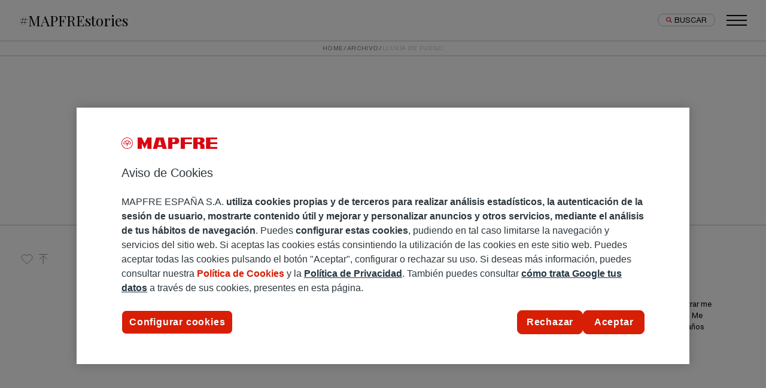

--- FILE ---
content_type: text/html; charset=UTF-8
request_url: https://www.mapfrestories.com/lluvia-de-fuego/
body_size: 13857
content:
<!DOCTYPE html><html lang="es" prefix="og: https://ogp.me/ns#"><head><meta charset="UTF-8"><meta name="viewport" content="width=device-width, initial-scale=1"><meta http-equiv="X-UA-Compatible" content="IE=edge"><link rel="profile" href="http://gmpg.org/xfn/11"><meta name="google-site-verification" content="bO-KPOv5c9hlqPgZ2cpO3yvVvwCf_17eKgEza9Jv9d0" />  <script type="text/javascript" src="https://cdn.cookielaw.org/consent/bc11c0c6-41bf-4e01-bf1d-1e9c429c1e2b/OtAutoBlock.js" ></script> <script src="https://cdn.cookielaw.org/scripttemplates/otSDKStub.js" data-document-language="true" type="text/javascript" charset="UTF-8" data-domain-script="bc11c0c6-41bf-4e01-bf1d-1e9c429c1e2b" ></script> <script type="text/javascript">function OptanonWrapper() { }</script> <style>img:is([sizes="auto" i], [sizes^="auto," i]) { contain-intrinsic-size: 3000px 1500px }</style> <script data-cfasync="false" data-pagespeed-no-defer>var gtm4wp_datalayer_name = "dataLayer";
	var dataLayer = dataLayer || [];</script> <link media="all" href="https://www.mapfrestories.com/wp-content/cache/autoptimize/css/autoptimize_de66be8d322ba0082a1848e5b3adf9c2.css" rel="stylesheet"><title>Lluvia de fuego &mdash; Historias de #MAPFREstories</title><meta name="description" content="Luego vi en la prensa que era debido a unos incendios próximos a la ciudad. Me puse en contacto con MAPFRE para comunicar el siniestro."/><meta name="robots" content="follow, index, max-snippet:-1, max-video-preview:-1, max-image-preview:large"/><link rel="canonical" href="https://www.mapfrestories.com/lluvia-de-fuego/" /><meta property="og:locale" content="es_ES" /><meta property="og:type" content="article" /><meta property="og:title" content="Lluvia de fuego — Historias de #MAPFREstories" /><meta property="og:description" content="Luego vi en la prensa que era debido a unos incendios próximos a la ciudad. Me puse en contacto con MAPFRE para comunicar el siniestro." /><meta property="og:url" content="https://www.mapfrestories.com/lluvia-de-fuego/" /><meta property="og:site_name" content="#MAPFREstories" /><meta property="article:publisher" content="https://es-es.facebook.com/MAPFRE.ES/" /><meta property="article:tag" content="Casa" /><meta property="article:tag" content="Oh My God" /><meta property="article:tag" content="Susto" /><meta property="og:image" content="https://www.mapfrestories.com/wp-content/uploads/2020/03/MAPFREstories-og-image.jpg" /><meta property="og:image:secure_url" content="https://www.mapfrestories.com/wp-content/uploads/2020/03/MAPFREstories-og-image.jpg" /><meta property="og:image:width" content="1200" /><meta property="og:image:height" content="630" /><meta property="og:image:alt" content="#MAPFREstories" /><meta property="og:image:type" content="image/jpeg" /><meta property="article:published_time" content="2022-11-12T13:30:56+01:00" /><meta name="twitter:card" content="summary_large_image" /><meta name="twitter:title" content="Lluvia de fuego — Historias de #MAPFREstories" /><meta name="twitter:description" content="Luego vi en la prensa que era debido a unos incendios próximos a la ciudad. Me puse en contacto con MAPFRE para comunicar el siniestro." /><meta name="twitter:site" content="@MAPFRE_ES" /><meta name="twitter:creator" content="@MAPFRE_ES" /><meta name="twitter:image" content="https://www.mapfrestories.com/wp-content/uploads/2020/03/MAPFREstories-og-image.jpg" /><meta name="twitter:label1" content="Tiempo de lectura" /><meta name="twitter:data1" content="Menos de un minuto" /> <script type="application/ld+json" class="rank-math-schema">{"@context":"https://schema.org","@graph":[{"@type":"Organization","@id":"https://www.mapfrestories.com/#organization","name":"#MAPFREstories","url":"https://www.mapfrestoriescom.com","sameAs":["https://es-es.facebook.com/MAPFRE.ES/","https://twitter.com/MAPFRE_ES"],"logo":{"@type":"ImageObject","@id":"https://www.mapfrestories.com/#logo","url":"http://www.mapfrestories.com/wp-content/uploads/2020/03/MAPFREstories-google-logo.jpg","contentUrl":"http://www.mapfrestories.com/wp-content/uploads/2020/03/MAPFREstories-google-logo.jpg","caption":"#MAPFREstories","inLanguage":"es","width":"1000","height":"1000"}},{"@type":"WebSite","@id":"https://www.mapfrestories.com/#website","url":"https://www.mapfrestories.com","name":"#MAPFREstories","publisher":{"@id":"https://www.mapfrestories.com/#organization"},"inLanguage":"es"},{"@type":"ImageObject","@id":"https://www.mapfrestories.com/wp-content/uploads/2020/03/MAPFREstories-og-image.jpg","url":"https://www.mapfrestories.com/wp-content/uploads/2020/03/MAPFREstories-og-image.jpg","width":"1200","height":"630","caption":"#MAPFREstories","inLanguage":"es"},{"@type":"WebPage","@id":"https://www.mapfrestories.com/lluvia-de-fuego/#webpage","url":"https://www.mapfrestories.com/lluvia-de-fuego/","name":"Lluvia de fuego &mdash; Historias de #MAPFREstories","datePublished":"2022-11-12T13:30:56+01:00","dateModified":"2022-11-12T13:30:56+01:00","isPartOf":{"@id":"https://www.mapfrestories.com/#website"},"primaryImageOfPage":{"@id":"https://www.mapfrestories.com/wp-content/uploads/2020/03/MAPFREstories-og-image.jpg"},"inLanguage":"es"},{"@type":"Person","@id":"https://www.mapfrestories.com/lluvia-de-fuego/#author","image":{"@type":"ImageObject","@id":"https://secure.gravatar.com/avatar/c2769ecbe4b1aec4f876d394d290dd551e15da98e5a9c269b91d04add55014bb?s=96&amp;d=mm&amp;r=g","url":"https://secure.gravatar.com/avatar/c2769ecbe4b1aec4f876d394d290dd551e15da98e5a9c269b91d04add55014bb?s=96&amp;d=mm&amp;r=g","inLanguage":"es"},"worksFor":{"@id":"https://www.mapfrestories.com/#organization"}},{"@type":"BlogPosting","headline":"Lluvia de fuego &mdash; Historias de #MAPFREstories","keywords":"MAPFRE,opiniones mapfre,seguros mapfre","datePublished":"2022-11-12T13:30:56+01:00","dateModified":"2022-11-12T13:30:56+01:00","articleSection":"Casa, Oh My God, Susto","author":{"@id":"https://www.mapfrestories.com/lluvia-de-fuego/#author"},"publisher":{"@id":"https://www.mapfrestories.com/#organization"},"description":"Luego vi en la prensa que era debido a unos incendios pr\u00f3ximos a la ciudad. Me puse en contacto con MAPFRE para comunicar el siniestro.","name":"Lluvia de fuego &mdash; Historias de #MAPFREstories","@id":"https://www.mapfrestories.com/lluvia-de-fuego/#richSnippet","isPartOf":{"@id":"https://www.mapfrestories.com/lluvia-de-fuego/#webpage"},"image":{"@id":"https://www.mapfrestories.com/wp-content/uploads/2020/03/MAPFREstories-og-image.jpg"},"inLanguage":"es","mainEntityOfPage":{"@id":"https://www.mapfrestories.com/lluvia-de-fuego/#webpage"}}]}</script> <link rel="alternate" type="application/rss+xml" title="#MAPFREstories &raquo; Feed" href="https://www.mapfrestories.com/feed/" /><link rel="alternate" type="application/rss+xml" title="#MAPFREstories &raquo; Feed de los comentarios" href="https://www.mapfrestories.com/comments/feed/" /><link rel="alternate" type="application/rss+xml" title="#MAPFREstories &raquo; Comentario Lluvia de fuego del feed" href="https://www.mapfrestories.com/lluvia-de-fuego/feed/" /> <script type="text/javascript">window._wpemojiSettings = {"baseUrl":"https:\/\/s.w.org\/images\/core\/emoji\/16.0.1\/72x72\/","ext":".png","svgUrl":"https:\/\/s.w.org\/images\/core\/emoji\/16.0.1\/svg\/","svgExt":".svg","source":{"concatemoji":"https:\/\/www.mapfrestories.com\/wp-includes\/js\/wp-emoji-release.min.js?ver=6.8.3"}};
/*! This file is auto-generated */
!function(s,n){var o,i,e;function c(e){try{var t={supportTests:e,timestamp:(new Date).valueOf()};sessionStorage.setItem(o,JSON.stringify(t))}catch(e){}}function p(e,t,n){e.clearRect(0,0,e.canvas.width,e.canvas.height),e.fillText(t,0,0);var t=new Uint32Array(e.getImageData(0,0,e.canvas.width,e.canvas.height).data),a=(e.clearRect(0,0,e.canvas.width,e.canvas.height),e.fillText(n,0,0),new Uint32Array(e.getImageData(0,0,e.canvas.width,e.canvas.height).data));return t.every(function(e,t){return e===a[t]})}function u(e,t){e.clearRect(0,0,e.canvas.width,e.canvas.height),e.fillText(t,0,0);for(var n=e.getImageData(16,16,1,1),a=0;a<n.data.length;a++)if(0!==n.data[a])return!1;return!0}function f(e,t,n,a){switch(t){case"flag":return n(e,"\ud83c\udff3\ufe0f\u200d\u26a7\ufe0f","\ud83c\udff3\ufe0f\u200b\u26a7\ufe0f")?!1:!n(e,"\ud83c\udde8\ud83c\uddf6","\ud83c\udde8\u200b\ud83c\uddf6")&&!n(e,"\ud83c\udff4\udb40\udc67\udb40\udc62\udb40\udc65\udb40\udc6e\udb40\udc67\udb40\udc7f","\ud83c\udff4\u200b\udb40\udc67\u200b\udb40\udc62\u200b\udb40\udc65\u200b\udb40\udc6e\u200b\udb40\udc67\u200b\udb40\udc7f");case"emoji":return!a(e,"\ud83e\udedf")}return!1}function g(e,t,n,a){var r="undefined"!=typeof WorkerGlobalScope&&self instanceof WorkerGlobalScope?new OffscreenCanvas(300,150):s.createElement("canvas"),o=r.getContext("2d",{willReadFrequently:!0}),i=(o.textBaseline="top",o.font="600 32px Arial",{});return e.forEach(function(e){i[e]=t(o,e,n,a)}),i}function t(e){var t=s.createElement("script");t.src=e,t.defer=!0,s.head.appendChild(t)}"undefined"!=typeof Promise&&(o="wpEmojiSettingsSupports",i=["flag","emoji"],n.supports={everything:!0,everythingExceptFlag:!0},e=new Promise(function(e){s.addEventListener("DOMContentLoaded",e,{once:!0})}),new Promise(function(t){var n=function(){try{var e=JSON.parse(sessionStorage.getItem(o));if("object"==typeof e&&"number"==typeof e.timestamp&&(new Date).valueOf()<e.timestamp+604800&&"object"==typeof e.supportTests)return e.supportTests}catch(e){}return null}();if(!n){if("undefined"!=typeof Worker&&"undefined"!=typeof OffscreenCanvas&&"undefined"!=typeof URL&&URL.createObjectURL&&"undefined"!=typeof Blob)try{var e="postMessage("+g.toString()+"("+[JSON.stringify(i),f.toString(),p.toString(),u.toString()].join(",")+"));",a=new Blob([e],{type:"text/javascript"}),r=new Worker(URL.createObjectURL(a),{name:"wpTestEmojiSupports"});return void(r.onmessage=function(e){c(n=e.data),r.terminate(),t(n)})}catch(e){}c(n=g(i,f,p,u))}t(n)}).then(function(e){for(var t in e)n.supports[t]=e[t],n.supports.everything=n.supports.everything&&n.supports[t],"flag"!==t&&(n.supports.everythingExceptFlag=n.supports.everythingExceptFlag&&n.supports[t]);n.supports.everythingExceptFlag=n.supports.everythingExceptFlag&&!n.supports.flag,n.DOMReady=!1,n.readyCallback=function(){n.DOMReady=!0}}).then(function(){return e}).then(function(){var e;n.supports.everything||(n.readyCallback(),(e=n.source||{}).concatemoji?t(e.concatemoji):e.wpemoji&&e.twemoji&&(t(e.twemoji),t(e.wpemoji)))}))}((window,document),window._wpemojiSettings);</script> <style id='wp-emoji-styles-inline-css' type='text/css'>img.wp-smiley, img.emoji {
		display: inline !important;
		border: none !important;
		box-shadow: none !important;
		height: 1em !important;
		width: 1em !important;
		margin: 0 0.07em !important;
		vertical-align: -0.1em !important;
		background: none !important;
		padding: 0 !important;
	}</style><style id='wp-block-library-theme-inline-css' type='text/css'>.wp-block-audio :where(figcaption){color:#555;font-size:13px;text-align:center}.is-dark-theme .wp-block-audio :where(figcaption){color:#ffffffa6}.wp-block-audio{margin:0 0 1em}.wp-block-code{border:1px solid #ccc;border-radius:4px;font-family:Menlo,Consolas,monaco,monospace;padding:.8em 1em}.wp-block-embed :where(figcaption){color:#555;font-size:13px;text-align:center}.is-dark-theme .wp-block-embed :where(figcaption){color:#ffffffa6}.wp-block-embed{margin:0 0 1em}.blocks-gallery-caption{color:#555;font-size:13px;text-align:center}.is-dark-theme .blocks-gallery-caption{color:#ffffffa6}:root :where(.wp-block-image figcaption){color:#555;font-size:13px;text-align:center}.is-dark-theme :root :where(.wp-block-image figcaption){color:#ffffffa6}.wp-block-image{margin:0 0 1em}.wp-block-pullquote{border-bottom:4px solid;border-top:4px solid;color:currentColor;margin-bottom:1.75em}.wp-block-pullquote cite,.wp-block-pullquote footer,.wp-block-pullquote__citation{color:currentColor;font-size:.8125em;font-style:normal;text-transform:uppercase}.wp-block-quote{border-left:.25em solid;margin:0 0 1.75em;padding-left:1em}.wp-block-quote cite,.wp-block-quote footer{color:currentColor;font-size:.8125em;font-style:normal;position:relative}.wp-block-quote:where(.has-text-align-right){border-left:none;border-right:.25em solid;padding-left:0;padding-right:1em}.wp-block-quote:where(.has-text-align-center){border:none;padding-left:0}.wp-block-quote.is-large,.wp-block-quote.is-style-large,.wp-block-quote:where(.is-style-plain){border:none}.wp-block-search .wp-block-search__label{font-weight:700}.wp-block-search__button{border:1px solid #ccc;padding:.375em .625em}:where(.wp-block-group.has-background){padding:1.25em 2.375em}.wp-block-separator.has-css-opacity{opacity:.4}.wp-block-separator{border:none;border-bottom:2px solid;margin-left:auto;margin-right:auto}.wp-block-separator.has-alpha-channel-opacity{opacity:1}.wp-block-separator:not(.is-style-wide):not(.is-style-dots){width:100px}.wp-block-separator.has-background:not(.is-style-dots){border-bottom:none;height:1px}.wp-block-separator.has-background:not(.is-style-wide):not(.is-style-dots){height:2px}.wp-block-table{margin:0 0 1em}.wp-block-table td,.wp-block-table th{word-break:normal}.wp-block-table :where(figcaption){color:#555;font-size:13px;text-align:center}.is-dark-theme .wp-block-table :where(figcaption){color:#ffffffa6}.wp-block-video :where(figcaption){color:#555;font-size:13px;text-align:center}.is-dark-theme .wp-block-video :where(figcaption){color:#ffffffa6}.wp-block-video{margin:0 0 1em}:root :where(.wp-block-template-part.has-background){margin-bottom:0;margin-top:0;padding:1.25em 2.375em}</style><style id='classic-theme-styles-inline-css' type='text/css'>/*! This file is auto-generated */
.wp-block-button__link{color:#fff;background-color:#32373c;border-radius:9999px;box-shadow:none;text-decoration:none;padding:calc(.667em + 2px) calc(1.333em + 2px);font-size:1.125em}.wp-block-file__button{background:#32373c;color:#fff;text-decoration:none}</style><style id='global-styles-inline-css' type='text/css'>:root{--wp--preset--aspect-ratio--square: 1;--wp--preset--aspect-ratio--4-3: 4/3;--wp--preset--aspect-ratio--3-4: 3/4;--wp--preset--aspect-ratio--3-2: 3/2;--wp--preset--aspect-ratio--2-3: 2/3;--wp--preset--aspect-ratio--16-9: 16/9;--wp--preset--aspect-ratio--9-16: 9/16;--wp--preset--color--black: #000000;--wp--preset--color--cyan-bluish-gray: #abb8c3;--wp--preset--color--white: #ffffff;--wp--preset--color--pale-pink: #f78da7;--wp--preset--color--vivid-red: #cf2e2e;--wp--preset--color--luminous-vivid-orange: #ff6900;--wp--preset--color--luminous-vivid-amber: #fcb900;--wp--preset--color--light-green-cyan: #7bdcb5;--wp--preset--color--vivid-green-cyan: #00d084;--wp--preset--color--pale-cyan-blue: #8ed1fc;--wp--preset--color--vivid-cyan-blue: #0693e3;--wp--preset--color--vivid-purple: #9b51e0;--wp--preset--gradient--vivid-cyan-blue-to-vivid-purple: linear-gradient(135deg,rgba(6,147,227,1) 0%,rgb(155,81,224) 100%);--wp--preset--gradient--light-green-cyan-to-vivid-green-cyan: linear-gradient(135deg,rgb(122,220,180) 0%,rgb(0,208,130) 100%);--wp--preset--gradient--luminous-vivid-amber-to-luminous-vivid-orange: linear-gradient(135deg,rgba(252,185,0,1) 0%,rgba(255,105,0,1) 100%);--wp--preset--gradient--luminous-vivid-orange-to-vivid-red: linear-gradient(135deg,rgba(255,105,0,1) 0%,rgb(207,46,46) 100%);--wp--preset--gradient--very-light-gray-to-cyan-bluish-gray: linear-gradient(135deg,rgb(238,238,238) 0%,rgb(169,184,195) 100%);--wp--preset--gradient--cool-to-warm-spectrum: linear-gradient(135deg,rgb(74,234,220) 0%,rgb(151,120,209) 20%,rgb(207,42,186) 40%,rgb(238,44,130) 60%,rgb(251,105,98) 80%,rgb(254,248,76) 100%);--wp--preset--gradient--blush-light-purple: linear-gradient(135deg,rgb(255,206,236) 0%,rgb(152,150,240) 100%);--wp--preset--gradient--blush-bordeaux: linear-gradient(135deg,rgb(254,205,165) 0%,rgb(254,45,45) 50%,rgb(107,0,62) 100%);--wp--preset--gradient--luminous-dusk: linear-gradient(135deg,rgb(255,203,112) 0%,rgb(199,81,192) 50%,rgb(65,88,208) 100%);--wp--preset--gradient--pale-ocean: linear-gradient(135deg,rgb(255,245,203) 0%,rgb(182,227,212) 50%,rgb(51,167,181) 100%);--wp--preset--gradient--electric-grass: linear-gradient(135deg,rgb(202,248,128) 0%,rgb(113,206,126) 100%);--wp--preset--gradient--midnight: linear-gradient(135deg,rgb(2,3,129) 0%,rgb(40,116,252) 100%);--wp--preset--font-size--small: 13px;--wp--preset--font-size--medium: 20px;--wp--preset--font-size--large: 36px;--wp--preset--font-size--x-large: 42px;--wp--preset--spacing--20: 0.44rem;--wp--preset--spacing--30: 0.67rem;--wp--preset--spacing--40: 1rem;--wp--preset--spacing--50: 1.5rem;--wp--preset--spacing--60: 2.25rem;--wp--preset--spacing--70: 3.38rem;--wp--preset--spacing--80: 5.06rem;--wp--preset--shadow--natural: 6px 6px 9px rgba(0, 0, 0, 0.2);--wp--preset--shadow--deep: 12px 12px 50px rgba(0, 0, 0, 0.4);--wp--preset--shadow--sharp: 6px 6px 0px rgba(0, 0, 0, 0.2);--wp--preset--shadow--outlined: 6px 6px 0px -3px rgba(255, 255, 255, 1), 6px 6px rgba(0, 0, 0, 1);--wp--preset--shadow--crisp: 6px 6px 0px rgba(0, 0, 0, 1);}:where(.is-layout-flex){gap: 0.5em;}:where(.is-layout-grid){gap: 0.5em;}body .is-layout-flex{display: flex;}.is-layout-flex{flex-wrap: wrap;align-items: center;}.is-layout-flex > :is(*, div){margin: 0;}body .is-layout-grid{display: grid;}.is-layout-grid > :is(*, div){margin: 0;}:where(.wp-block-columns.is-layout-flex){gap: 2em;}:where(.wp-block-columns.is-layout-grid){gap: 2em;}:where(.wp-block-post-template.is-layout-flex){gap: 1.25em;}:where(.wp-block-post-template.is-layout-grid){gap: 1.25em;}.has-black-color{color: var(--wp--preset--color--black) !important;}.has-cyan-bluish-gray-color{color: var(--wp--preset--color--cyan-bluish-gray) !important;}.has-white-color{color: var(--wp--preset--color--white) !important;}.has-pale-pink-color{color: var(--wp--preset--color--pale-pink) !important;}.has-vivid-red-color{color: var(--wp--preset--color--vivid-red) !important;}.has-luminous-vivid-orange-color{color: var(--wp--preset--color--luminous-vivid-orange) !important;}.has-luminous-vivid-amber-color{color: var(--wp--preset--color--luminous-vivid-amber) !important;}.has-light-green-cyan-color{color: var(--wp--preset--color--light-green-cyan) !important;}.has-vivid-green-cyan-color{color: var(--wp--preset--color--vivid-green-cyan) !important;}.has-pale-cyan-blue-color{color: var(--wp--preset--color--pale-cyan-blue) !important;}.has-vivid-cyan-blue-color{color: var(--wp--preset--color--vivid-cyan-blue) !important;}.has-vivid-purple-color{color: var(--wp--preset--color--vivid-purple) !important;}.has-black-background-color{background-color: var(--wp--preset--color--black) !important;}.has-cyan-bluish-gray-background-color{background-color: var(--wp--preset--color--cyan-bluish-gray) !important;}.has-white-background-color{background-color: var(--wp--preset--color--white) !important;}.has-pale-pink-background-color{background-color: var(--wp--preset--color--pale-pink) !important;}.has-vivid-red-background-color{background-color: var(--wp--preset--color--vivid-red) !important;}.has-luminous-vivid-orange-background-color{background-color: var(--wp--preset--color--luminous-vivid-orange) !important;}.has-luminous-vivid-amber-background-color{background-color: var(--wp--preset--color--luminous-vivid-amber) !important;}.has-light-green-cyan-background-color{background-color: var(--wp--preset--color--light-green-cyan) !important;}.has-vivid-green-cyan-background-color{background-color: var(--wp--preset--color--vivid-green-cyan) !important;}.has-pale-cyan-blue-background-color{background-color: var(--wp--preset--color--pale-cyan-blue) !important;}.has-vivid-cyan-blue-background-color{background-color: var(--wp--preset--color--vivid-cyan-blue) !important;}.has-vivid-purple-background-color{background-color: var(--wp--preset--color--vivid-purple) !important;}.has-black-border-color{border-color: var(--wp--preset--color--black) !important;}.has-cyan-bluish-gray-border-color{border-color: var(--wp--preset--color--cyan-bluish-gray) !important;}.has-white-border-color{border-color: var(--wp--preset--color--white) !important;}.has-pale-pink-border-color{border-color: var(--wp--preset--color--pale-pink) !important;}.has-vivid-red-border-color{border-color: var(--wp--preset--color--vivid-red) !important;}.has-luminous-vivid-orange-border-color{border-color: var(--wp--preset--color--luminous-vivid-orange) !important;}.has-luminous-vivid-amber-border-color{border-color: var(--wp--preset--color--luminous-vivid-amber) !important;}.has-light-green-cyan-border-color{border-color: var(--wp--preset--color--light-green-cyan) !important;}.has-vivid-green-cyan-border-color{border-color: var(--wp--preset--color--vivid-green-cyan) !important;}.has-pale-cyan-blue-border-color{border-color: var(--wp--preset--color--pale-cyan-blue) !important;}.has-vivid-cyan-blue-border-color{border-color: var(--wp--preset--color--vivid-cyan-blue) !important;}.has-vivid-purple-border-color{border-color: var(--wp--preset--color--vivid-purple) !important;}.has-vivid-cyan-blue-to-vivid-purple-gradient-background{background: var(--wp--preset--gradient--vivid-cyan-blue-to-vivid-purple) !important;}.has-light-green-cyan-to-vivid-green-cyan-gradient-background{background: var(--wp--preset--gradient--light-green-cyan-to-vivid-green-cyan) !important;}.has-luminous-vivid-amber-to-luminous-vivid-orange-gradient-background{background: var(--wp--preset--gradient--luminous-vivid-amber-to-luminous-vivid-orange) !important;}.has-luminous-vivid-orange-to-vivid-red-gradient-background{background: var(--wp--preset--gradient--luminous-vivid-orange-to-vivid-red) !important;}.has-very-light-gray-to-cyan-bluish-gray-gradient-background{background: var(--wp--preset--gradient--very-light-gray-to-cyan-bluish-gray) !important;}.has-cool-to-warm-spectrum-gradient-background{background: var(--wp--preset--gradient--cool-to-warm-spectrum) !important;}.has-blush-light-purple-gradient-background{background: var(--wp--preset--gradient--blush-light-purple) !important;}.has-blush-bordeaux-gradient-background{background: var(--wp--preset--gradient--blush-bordeaux) !important;}.has-luminous-dusk-gradient-background{background: var(--wp--preset--gradient--luminous-dusk) !important;}.has-pale-ocean-gradient-background{background: var(--wp--preset--gradient--pale-ocean) !important;}.has-electric-grass-gradient-background{background: var(--wp--preset--gradient--electric-grass) !important;}.has-midnight-gradient-background{background: var(--wp--preset--gradient--midnight) !important;}.has-small-font-size{font-size: var(--wp--preset--font-size--small) !important;}.has-medium-font-size{font-size: var(--wp--preset--font-size--medium) !important;}.has-large-font-size{font-size: var(--wp--preset--font-size--large) !important;}.has-x-large-font-size{font-size: var(--wp--preset--font-size--x-large) !important;}
:where(.wp-block-post-template.is-layout-flex){gap: 1.25em;}:where(.wp-block-post-template.is-layout-grid){gap: 1.25em;}
:where(.wp-block-columns.is-layout-flex){gap: 2em;}:where(.wp-block-columns.is-layout-grid){gap: 2em;}
:root :where(.wp-block-pullquote){font-size: 1.5em;line-height: 1.6;}</style> <script>if (document.location.protocol != "https:") {
                        document.location = document.URL.replace(/^http:/i, "https:");
                    }</script> <script type="text/javascript" src="https://www.mapfrestories.com/wp-includes/js/jquery/jquery.min.js?ver=3.7.1" id="jquery-core-js"></script> <link rel="https://api.w.org/" href="https://www.mapfrestories.com/wp-json/" /><link rel="alternate" title="JSON" type="application/json" href="https://www.mapfrestories.com/wp-json/wp/v2/posts/29402" /><link rel="EditURI" type="application/rsd+xml" title="RSD" href="https://www.mapfrestories.com/xmlrpc.php?rsd" /><meta name="generator" content="WordPress 6.8.3" /><link rel='shortlink' href='https://www.mapfrestories.com/?p=29402' /><link rel="alternate" title="oEmbed (JSON)" type="application/json+oembed" href="https://www.mapfrestories.com/wp-json/oembed/1.0/embed?url=https%3A%2F%2Fwww.mapfrestories.com%2Flluvia-de-fuego%2F" /><link rel="alternate" title="oEmbed (XML)" type="text/xml+oembed" href="https://www.mapfrestories.com/wp-json/oembed/1.0/embed?url=https%3A%2F%2Fwww.mapfrestories.com%2Flluvia-de-fuego%2F&#038;format=xml" />  <script data-cfasync="false" data-pagespeed-no-defer>var dataLayer_content = {"pageTitle":"Lluvia de fuego &mdash; Historias de #MAPFREstories","pagePostType":"post","pagePostType2":"single-post","pageAttributes":["casa","oh-my-god","susto"],"pagePostAuthorID":7,"pagePostAuthor":"","pagePostDate":"noviembre 12, 2022","pagePostDateYear":2022,"pagePostDateMonth":11,"pagePostDateDay":12,"pagePostDateDayName":"sábado","pagePostDateHour":13,"pagePostDateMinute":30,"pagePostDateIso":"2022-11-12T13:30:56+01:00","pagePostDateUnix":1668259856,"pagePostTerms":{"post_tag":["Casa","Oh My God","Susto"],"tipo":["Historia"],"meta":{"rank_math_seo_score":51,"rank_math_contentai_score":"a:4:{s:9:\"wordCount\";s:3:\"100\";s:9:\"linkCount\";s:1:\"0\";s:12:\"headingCount\";s:3:\"100\";s:10:\"mediaCount\";s:5:\"62.22\";}","rank_math_description":"Luego vi en la prensa que era debido a unos incendios próximos a la ciudad. Me puse en contacto con MAPFRE para comunicar el siniestro.","rank_math_facebook_description":"Luego vi en la prensa que era debido a unos incendios próximos a la ciudad. Me puse en contacto con MAPFRE para comunicar el siniestro.","rank_math_facebook_title":"Lluvia de fuego — Historias de #MAPFREstories","rank_math_focus_keyword":"MAPFRE,opiniones mapfre,seguros mapfre","is_cita":0,"featured":0,"post_likes":0,"post_shares":"","autor":"Manuela","localizacion":"Barcelona","title_emoji":0}},"postCountOnPage":1,"postCountTotal":1};
	dataLayer.push( dataLayer_content );</script> <script data-cfasync="false" data-pagespeed-no-defer>(function(w,d,s,l,i){w[l]=w[l]||[];w[l].push({'gtm.start':
new Date().getTime(),event:'gtm.js'});var f=d.getElementsByTagName(s)[0],
j=d.createElement(s),dl=l!='dataLayer'?'&l='+l:'';j.async=true;j.src=
'//www.googletagmanager.com/gtm.js?id='+i+dl;f.parentNode.insertBefore(j,f);
})(window,document,'script','dataLayer','GTM-NX2ZQQ7');</script> <link rel="pingback" href="https://www.mapfrestories.com/xmlrpc.php"><link rel="icon" href="https://www.mapfrestories.com/wp-content/uploads/2020/02/MAPFREstories-favicon-80x80.png" sizes="32x32" /><link rel="icon" href="https://www.mapfrestories.com/wp-content/uploads/2020/02/MAPFREstories-favicon-300x300.png" sizes="192x192" /><link rel="apple-touch-icon" href="https://www.mapfrestories.com/wp-content/uploads/2020/02/MAPFREstories-favicon-300x300.png" /><meta name="msapplication-TileImage" content="https://www.mapfrestories.com/wp-content/uploads/2020/02/MAPFREstories-favicon-300x300.png" />  <script>(function(w,d,s,l,i){w[l]=w[l]||[];w[l].push({'gtm.start':
		new Date().getTime(),event:'gtm.js'});var f=d.getElementsByTagName(s)[0],
		j=d.createElement(s),dl=l!='dataLayer'?'&l='+l:'';j.async=true;j.src=
		'https://www.googletagmanager.com/gtm.js?id='+i+dl;f.parentNode.insertBefore(j,f);
		})(window,document,'script','dataLayer','GTM-NX2ZQQ7');</script> 
                              <script>!function(e){var n="https://s.go-mpulse.net/boomerang/";if("False"=="True")e.BOOMR_config=e.BOOMR_config||{},e.BOOMR_config.PageParams=e.BOOMR_config.PageParams||{},e.BOOMR_config.PageParams.pci=!0,n="https://s2.go-mpulse.net/boomerang/";if(window.BOOMR_API_key="YXPUJ-ABFNC-NL4VV-QW2TF-8ZXZ4",function(){function e(){if(!o){var e=document.createElement("script");e.id="boomr-scr-as",e.src=window.BOOMR.url,e.async=!0,i.parentNode.appendChild(e),o=!0}}function t(e){o=!0;var n,t,a,r,d=document,O=window;if(window.BOOMR.snippetMethod=e?"if":"i",t=function(e,n){var t=d.createElement("script");t.id=n||"boomr-if-as",t.src=window.BOOMR.url,BOOMR_lstart=(new Date).getTime(),e=e||d.body,e.appendChild(t)},!window.addEventListener&&window.attachEvent&&navigator.userAgent.match(/MSIE [67]\./))return window.BOOMR.snippetMethod="s",void t(i.parentNode,"boomr-async");a=document.createElement("IFRAME"),a.src="about:blank",a.title="",a.role="presentation",a.loading="eager",r=(a.frameElement||a).style,r.width=0,r.height=0,r.border=0,r.display="none",i.parentNode.appendChild(a);try{O=a.contentWindow,d=O.document.open()}catch(_){n=document.domain,a.src="javascript:var d=document.open();d.domain='"+n+"';void(0);",O=a.contentWindow,d=O.document.open()}if(n)d._boomrl=function(){this.domain=n,t()},d.write("<bo"+"dy onload='document._boomrl();'>");else if(O._boomrl=function(){t()},O.addEventListener)O.addEventListener("load",O._boomrl,!1);else if(O.attachEvent)O.attachEvent("onload",O._boomrl);d.close()}function a(e){window.BOOMR_onload=e&&e.timeStamp||(new Date).getTime()}if(!window.BOOMR||!window.BOOMR.version&&!window.BOOMR.snippetExecuted){window.BOOMR=window.BOOMR||{},window.BOOMR.snippetStart=(new Date).getTime(),window.BOOMR.snippetExecuted=!0,window.BOOMR.snippetVersion=12,window.BOOMR.url=n+"YXPUJ-ABFNC-NL4VV-QW2TF-8ZXZ4";var i=document.currentScript||document.getElementsByTagName("script")[0],o=!1,r=document.createElement("link");if(r.relList&&"function"==typeof r.relList.supports&&r.relList.supports("preload")&&"as"in r)window.BOOMR.snippetMethod="p",r.href=window.BOOMR.url,r.rel="preload",r.as="script",r.addEventListener("load",e),r.addEventListener("error",function(){t(!0)}),setTimeout(function(){if(!o)t(!0)},3e3),BOOMR_lstart=(new Date).getTime(),i.parentNode.appendChild(r);else t(!1);if(window.addEventListener)window.addEventListener("load",a,!1);else if(window.attachEvent)window.attachEvent("onload",a)}}(),"".length>0)if(e&&"performance"in e&&e.performance&&"function"==typeof e.performance.setResourceTimingBufferSize)e.performance.setResourceTimingBufferSize();!function(){if(BOOMR=e.BOOMR||{},BOOMR.plugins=BOOMR.plugins||{},!BOOMR.plugins.AK){var n=""=="true"?1:0,t="",a="clnuomqxzcoeq2mb52yq-f-f8e432f8f-clientnsv4-s.akamaihd.net",i="false"=="true"?2:1,o={"ak.v":"39","ak.cp":"1742209","ak.ai":parseInt("1129793",10),"ak.ol":"0","ak.cr":10,"ak.ipv":4,"ak.proto":"h2","ak.rid":"2ddd8ba","ak.r":44386,"ak.a2":n,"ak.m":"","ak.n":"essl","ak.bpcip":"18.219.71.0","ak.cport":43958,"ak.gh":"23.192.164.72","ak.quicv":"","ak.tlsv":"tls1.3","ak.0rtt":"","ak.0rtt.ed":"","ak.csrc":"-","ak.acc":"","ak.t":"1770122929","ak.ak":"hOBiQwZUYzCg5VSAfCLimQ==bYX6Il8VRwE5Zlk4/jMEfLAT7b6eyL1xjBno/bG66K24lxyDQivzWI+pK+ciSEa1AY6pAGSqphapqDhCEFSAjky5/qr1FADNxqEu1NxIakpJexDZvoYj4654d4LadH3tKcNkIgxQ2LA4Tf0cNWuOUr9gYh6rk0d0g6mf6hgy2D1wKgCClv45HBP2/Dq0Tr3WuTaqtYC4G+y0hpyjuSMh4n6biaKzlPzG147LwvEaE130VVTMh5DeLPBAkdBytSpIhWNBSCouvu4FMZntzs8SIe7dt0J7BzC3ARAR/152am9ZLMNkPSegeoI/TnRyXDGopXz1oUlCKhd2UC7V/Q6BF4WgtMLH8GdS4wyTbG7QRkdiNcs+cv0uyPwpZeD2mYf0vQ5MzP3SS7UmmJbvt6NmDer64xfssc+vr877APwjQpg=","ak.pv":"6","ak.dpoabenc":"","ak.tf":i};if(""!==t)o["ak.ruds"]=t;var r={i:!1,av:function(n){var t="http.initiator";if(n&&(!n[t]||"spa_hard"===n[t]))o["ak.feo"]=void 0!==e.aFeoApplied?1:0,BOOMR.addVar(o)},rv:function(){var e=["ak.bpcip","ak.cport","ak.cr","ak.csrc","ak.gh","ak.ipv","ak.m","ak.n","ak.ol","ak.proto","ak.quicv","ak.tlsv","ak.0rtt","ak.0rtt.ed","ak.r","ak.acc","ak.t","ak.tf"];BOOMR.removeVar(e)}};BOOMR.plugins.AK={akVars:o,akDNSPreFetchDomain:a,init:function(){if(!r.i){var e=BOOMR.subscribe;e("before_beacon",r.av,null,null),e("onbeacon",r.rv,null,null),r.i=!0}return this},is_complete:function(){return!0}}}}()}(window);</script></head><body class="wp-singular post-template-default single single-post postid-29402 single-format-standard wp-theme-mapfrestories header-sm"> <noscript><iframe src=https://www.googletagmanager.com/ns.html?id=GTM-NX2ZQQ7
 height="0" width="0" style="display:none;visibility:hidden"></iframe></noscript><div id="wrapper"><header id="header"><div class="top-bar"><div class="container-fluid"><div class="holder"> <strong class="h3 logo"><a href="https://www.mapfrestories.com/">#MAPFREstories</a></strong><ul class="extra-nav"><li class="d-none d-md-block"><a data-toggle="search" href="#" class="btn btn-outline-primary btn-search"><i class="fas fa-search"></i>Buscar</a></li><li><a href="#" class="btn-menu"><span>menu</span></a></li></ul></div></div></div><div class="logo-bar"><div class="container-fluid"><p class="h1 logo"><a href="https://www.mapfrestories.com/">#MAPFREstories</a></p></div></div></header><nav class="nav-bar"><div class="container-fluid"><div class="holder"><ul class="extra-nav d-md-none"><li><a data-toggle="search" href="#" class="btn btn-outline-light btn-search"><i class="fas fa-search"></i>Buscar</a></li></ul><ul id="menu-principal" class="main-nav"><li id="menu-item-39441" class="menu-item menu-item-type-post_type menu-item-object-page menu-item-39441"><a href="https://www.mapfrestories.com/nuestra-story/"><strong class="h2">Nuestra story<i class="ico">✍️</i></strong><span class="h4">Aquí podrás conocer qué nos motivó a abrir este espacio y a compartir vuestras historias.</span></a></li><li id="menu-item-39442" class="menu-item menu-item-type-post_type menu-item-object-page menu-item-39442"><a href="https://www.mapfrestories.com/tu-historia/"><strong class="h2">Tu historia<i class="ico">💬</i></strong><span class="h4">Cuéntanos tu experiencia con Mapfre y compártela con el mundo.</span></a></li><li id="menu-item-39439" class="menu-item menu-item-type-post_type menu-item-object-page current_page_parent menu-item-39439"><a href="https://www.mapfrestories.com/archivo/"><strong class="h2">Archivo<i class="ico">📂</i></strong><span class="h4">Este es nuestro archivo, está repleto de historias. Todas las que te puedas imaginar.</span></a></li><li id="menu-item-39443" class="menu-item menu-item-type-post_type_archive menu-item-object-mejora menu-item-39443"><a href="https://www.mapfrestories.com/mejoras/"><strong class="h2">Mejoras<i class="ico">⚙️</i></strong><span class="h4">Tus experiencias nos ayudan a mejorar.<br /> Conoce todo lo que hemos cambiado gracias a ti.</span></a></li><li id="menu-item-39601" class="menu-item menu-item-type-post_type menu-item-object-page menu-item-39601"><a href="https://www.mapfrestories.com/antologias/"><strong class="h2">Antologías<i class="ico">📚</i></strong><span class="h4">Aquí guardamos las temáticas más sorprendentes de nuestro archivo.</span></a></li><li id="menu-item-39599" class="menu-item menu-item-type-post_type menu-item-object-page menu-item-39599"><a href="https://www.mapfrestories.com/ilustradores/"><strong class="h2">Ilustradores<i class="ico">🎨</i></strong><span class="h4">Descubre a las personas que hay detrás de cada ilustración y disfruta de verlas todas juntas.</span></a></li></ul></div></div></nav><div class="search-bar"><nav class="breadcrumb-nav"><div class="container-fluid"><ul><li><a href="https://www.mapfrestories.com/">home</a></li><li>Resultado de búsqueda: ""</li></ul></div></nav><div class="page-section"><div class="search-holder"><div class="container-fluid"><form action=""><div class="search-form input-state"> <label class="mobile-placeholder d-md-none" for="lbl-search">Escribe aqui tu búsqueda...</label> <input placeholder="Escribe aqui tu búsqueda..." id="lbl-search" type="search" class="form-control" value="" name="s"></div></form></div></div></div><section class="page-section"><div class="holder"><div class="container-fluid"><header class="title-block"><div class="row"><div class="col-lg-6 mx-auto"><h2>Si lo prefieres, también puedes buscar por etiqueta</h2></div></div></header><div style="--height: 1.3rem;" class="spacer"></div><div class="row"><div class="col-lg-9 mx-auto"><ul class="tags pb-0 show-more-mobile"><li><a href="https://www.mapfrestories.com/tag/celebracion/" class="btn btn-outline-primary">&#128588;</a></li><li><a href="https://www.mapfrestories.com/tag/coche/" class="btn btn-outline-primary">&#128663;</a></li><li><a href="https://www.mapfrestories.com/tag/telefono/" class="btn btn-outline-primary">☎️</a></li><li><a href="https://www.mapfrestories.com/tag/escribir/" class="btn btn-outline-primary">✍️</a></li><li><a href="https://www.mapfrestories.com/tag/nieve/" class="btn btn-outline-primary">❄️</a></li><li><a href="https://www.mapfrestories.com/tag/amor/" class="btn btn-outline-primary">❤️</a></li><li><a href="https://www.mapfrestories.com/tag/abogados/" class="btn btn-outline-primary">Abogados</a></li><li><a href="https://www.mapfrestories.com/tag/accidente/" class="btn btn-outline-primary">Accidente</a></li><li><a href="https://www.mapfrestories.com/tag/aeropuerto/" class="btn btn-outline-primary">Aeropuerto</a></li><li><a href="https://www.mapfrestories.com/tag/ahorro/" class="btn btn-outline-primary">Ahorro</a></li><li><a href="https://www.mapfrestories.com/tag/ahorro-mapfre/" class="btn btn-outline-primary">Ahorro MAPFRE</a></li><li><a href="https://www.mapfrestories.com/tag/alegria/" class="btn btn-outline-primary">Alegría</a></li><li><a href="https://www.mapfrestories.com/tag/app/" class="btn btn-outline-primary">app</a></li><li><a href="https://www.mapfrestories.com/tag/asap/" class="btn btn-outline-primary">Asap</a></li><li><a href="https://www.mapfrestories.com/tag/asesor/" class="btn btn-outline-primary">Asesor</a></li><li><a href="https://www.mapfrestories.com/tag/atencion-al-cliente/" class="btn btn-outline-primary">Atención al Cliente</a></li><li><a href="https://www.mapfrestories.com/tag/atencion-telefonica/" class="btn btn-outline-primary">Atención telefónica</a></li><li><a href="https://www.mapfrestories.com/tag/averia/" class="btn btn-outline-primary">Avería</a></li><li><a href="https://www.mapfrestories.com/tag/business/" class="btn btn-outline-primary">Business</a></li><li><a href="https://www.mapfrestories.com/tag/calma/" class="btn btn-outline-primary">calma</a></li><li><a href="https://www.mapfrestories.com/tag/casa/" class="btn btn-outline-primary">Casa</a></li><li><a href="https://www.mapfrestories.com/tag/check-in/" class="btn btn-outline-primary">Check in</a></li><li><a href="https://www.mapfrestories.com/tag/club-mapfre/" class="btn btn-outline-primary">Club MAPFRE</a></li><li><a href="https://www.mapfrestories.com/tag/coches/" class="btn btn-outline-primary">coches</a></li><li><a href="https://www.mapfrestories.com/tag/confianza/" class="btn btn-outline-primary">Confianza</a></li><li><a href="https://www.mapfrestories.com/tag/consejos/" class="btn btn-outline-primary">Consejos</a></li><li><a href="https://www.mapfrestories.com/tag/correo-electronico/" class="btn btn-outline-primary">correo electrónico</a></li><li><a href="https://www.mapfrestories.com/tag/digital/" class="btn btn-outline-primary">Digital</a></li><li><a href="https://www.mapfrestories.com/tag/empleados/" class="btn btn-outline-primary">Empleados</a></li><li><a href="https://www.mapfrestories.com/tag/equipaje/" class="btn btn-outline-primary">Equipaje</a></li><li><a href="https://www.mapfrestories.com/tag/excelente/" class="btn btn-outline-primary">excelente</a></li><li><a href="https://www.mapfrestories.com/tag/extranjero/" class="btn btn-outline-primary">Extranjero</a></li><li><a href="https://www.mapfrestories.com/tag/familia/" class="btn btn-outline-primary">Familia</a></li><li><a href="https://www.mapfrestories.com/tag/fav/" class="btn btn-outline-primary">Fav</a></li><li><a href="https://www.mapfrestories.com/tag/feels-like-summer/" class="btn btn-outline-primary">Feels like summer</a></li><li><a href="https://www.mapfrestories.com/tag/felicidad/" class="btn btn-outline-primary">Felicidad</a></li><li><a href="https://www.mapfrestories.com/tag/forever/" class="btn btn-outline-primary">Forever</a></li><li><a href="https://www.mapfrestories.com/tag/gasolina/" class="btn btn-outline-primary">Gasolina</a></li><li><a href="https://www.mapfrestories.com/tag/gracias/" class="btn btn-outline-primary">Gracias</a></li><li><a href="https://www.mapfrestories.com/tag/grua/" class="btn btn-outline-primary">grúa</a></li><li><a href="https://www.mapfrestories.com/tag/hacienda/" class="btn btn-outline-primary">hacienda</a></li><li><a href="https://www.mapfrestories.com/tag/herencia/" class="btn btn-outline-primary">herencia</a></li><li><a href="https://www.mapfrestories.com/tag/hijos/" class="btn btn-outline-primary">Hijos</a></li><li><a href="https://www.mapfrestories.com/tag/hipoteca/" class="btn btn-outline-primary">hipoteca</a></li><li><a href="https://www.mapfrestories.com/tag/hospital/" class="btn btn-outline-primary">Hospital</a></li><li><a href="https://www.mapfrestories.com/tag/hotel/" class="btn btn-outline-primary">Hotel</a></li><li><a href="https://www.mapfrestories.com/tag/keep-calm/" class="btn btn-outline-primary">Keep Calm</a></li><li><a href="https://www.mapfrestories.com/tag/mascotas/" class="btn btn-outline-primary">Mascotas</a></li><li><a href="https://www.mapfrestories.com/tag/medicos/" class="btn btn-outline-primary">Médicos</a></li><li><a href="https://www.mapfrestories.com/tag/miedo/" class="btn btn-outline-primary">Miedo</a></li><li><a href="https://www.mapfrestories.com/tag/moteros/" class="btn btn-outline-primary">Moteros</a></li><li><a href="https://www.mapfrestories.com/tag/moto/" class="btn btn-outline-primary">moto</a></li><li><a href="https://www.mapfrestories.com/tag/motos/" class="btn btn-outline-primary">Motos</a></li><li><a href="https://www.mapfrestories.com/tag/noche/" class="btn btn-outline-primary">Noche</a></li><li><a href="https://www.mapfrestories.com/tag/oficinas/" class="btn btn-outline-primary">Oficinas</a></li><li><a href="https://www.mapfrestories.com/tag/oh-my-god/" class="btn btn-outline-primary">Oh My God</a></li><li><a href="https://www.mapfrestories.com/tag/operacion/" class="btn btn-outline-primary">Operación</a></li><li><a href="https://www.mapfrestories.com/tag/padres/" class="btn btn-outline-primary">Padres</a></li><li><a href="https://www.mapfrestories.com/tag/pareja/" class="btn btn-outline-primary">pareja</a></li><li><a href="https://www.mapfrestories.com/tag/pasaporte/" class="btn btn-outline-primary">Pasaporte</a></li><li><a href="https://www.mapfrestories.com/tag/peatones/" class="btn btn-outline-primary">Peatones</a></li><li><a href="https://www.mapfrestories.com/tag/proteccion/" class="btn btn-outline-primary">Protección</a></li><li><a href="https://www.mapfrestories.com/tag/random/" class="btn btn-outline-primary">Random</a></li><li><a href="https://www.mapfrestories.com/tag/rapidez/" class="btn btn-outline-primary">Rapidez</a></li><li><a href="https://www.mapfrestories.com/tag/regalos/" class="btn btn-outline-primary">Regalos</a></li><li><a href="https://www.mapfrestories.com/tag/resfriado/" class="btn btn-outline-primary">Resfriado</a></li><li><a href="https://www.mapfrestories.com/tag/robo/" class="btn btn-outline-primary">Robo</a></li><li><a href="https://www.mapfrestories.com/tag/salud/" class="btn btn-outline-primary">Salud</a></li><li><a href="https://www.mapfrestories.com/tag/seguridad/" class="btn btn-outline-primary">Seguridad</a></li><li><a href="https://www.mapfrestories.com/tag/senior/" class="btn btn-outline-primary">Senior</a></li><li><a href="https://www.mapfrestories.com/tag/siniestro/" class="btn btn-outline-primary">Siniestro</a></li><li><a href="https://www.mapfrestories.com/tag/sobresaliente/" class="btn btn-outline-primary">Sobresaliente</a></li><li><a href="https://www.mapfrestories.com/tag/sonrisas/" class="btn btn-outline-primary">Sonrisas</a></li><li><a href="https://www.mapfrestories.com/tag/sorpresa/" class="btn btn-outline-primary">Sorpresa</a></li><li><a href="https://www.mapfrestories.com/tag/sorteos/" class="btn btn-outline-primary">Sorteos</a></li><li><a href="https://www.mapfrestories.com/tag/stranger-things/" class="btn btn-outline-primary">Stranger Things</a></li><li><a href="https://www.mapfrestories.com/tag/susto/" class="btn btn-outline-primary">Susto</a></li><li><a href="https://www.mapfrestories.com/tag/taxi/" class="btn btn-outline-primary">Taxi</a></li><li><a href="https://www.mapfrestories.com/tag/the-best/" class="btn btn-outline-primary">The Best</a></li><li><a href="https://www.mapfrestories.com/tag/trabajo/" class="btn btn-outline-primary">trabajo</a></li><li><a href="https://www.mapfrestories.com/tag/tristeza/" class="btn btn-outline-primary">Tristeza</a></li><li><a href="https://www.mapfrestories.com/tag/vacaciones/" class="btn btn-outline-primary">Vacaciones</a></li><li><a href="https://www.mapfrestories.com/tag/viaje/" class="btn btn-outline-primary">Viaje</a></li><li><a href="https://www.mapfrestories.com/tag/viajes/" class="btn btn-outline-primary">viajes</a></li><li><a href="https://www.mapfrestories.com/tag/welcome/" class="btn btn-outline-primary">Welcome</a></li><li><a href="https://www.mapfrestories.com/tag/hogar/" class="btn btn-outline-primary">🏠</a></li><li><a href="https://www.mapfrestories.com/tag/avion/" class="btn btn-outline-primary">🛫</a></li><li><a href="https://www.mapfrestories.com/tag/perfecto/" class="btn btn-outline-primary">💯</a></li><li><a href="https://www.mapfrestories.com/tag/sol/" class="btn btn-outline-primary">🌞</a></li><li><a href="https://www.mapfrestories.com/tag/medicamentos/" class="btn btn-outline-primary">💊</a></li><li><a href="https://www.mapfrestories.com/tag/enfadado/" class="btn btn-outline-primary">😡</a></li><li><a href="https://www.mapfrestories.com/tag/trebol/" class="btn btn-outline-primary">🍀</a></li><li><a href="https://www.mapfrestories.com/tag/cerrajero/" class="btn btn-outline-primary">🔐</a></li><li><a href="https://www.mapfrestories.com/tag/dinero/" class="btn btn-outline-primary">💶</a></li><li><a href="https://www.mapfrestories.com/tag/sonrisa/" class="btn btn-outline-primary">😀</a></li><li><a href="https://www.mapfrestories.com/tag/pruebas-medicas/" class="btn btn-outline-primary">🏥</a></li><li><a href="https://www.mapfrestories.com/tag/satisfaccion/" class="btn btn-outline-primary">😃</a></li><li><a href="https://www.mapfrestories.com/tag/vuelos/" class="btn btn-outline-primary">🛫</a></li><li><a href="https://www.mapfrestories.com/tag/graduacion/" class="btn btn-outline-primary">👩‍🎓</a></li><li><a href="https://www.mapfrestories.com/tag/favores/" class="btn btn-outline-primary">🙏🏼</a></li><li><a href="https://www.mapfrestories.com/tag/personas/" class="btn btn-outline-primary">👨‍👩‍👧‍👦</a></li></ul><div class="d-md-none btn-show-more-tags"> <a href="#" class="btn btn-link">VER TODAS</a></div></div></div></div></div></section><div class="page-section"><div class="marquee-holder"><div class="h2 marquee-bar marquee3k" data-speed="1" data-reverse="false" data-pausable="true"><ul><li><a href="https://www.mapfrestories.com/me-ayudaron-en-todo/">❤️🤩🥰</a></li><li><a href="https://www.mapfrestories.com/caspita/">¡Cáspita!</a></li><li><a href="https://www.mapfrestories.com/en-plena-conduccion/">☄️🚘📱</a></li><li><a href="https://www.mapfrestories.com/a-manos-ajenas-consejos-cercanos/">A manos ajenas, consejos cercanos</a></li><li><a href="https://www.mapfrestories.com/renove-el-seguro/">♻️💳👌</a></li></ul></div></div></div><footer class="footer"><div class="container-fluid"><div class="holder"> <strong style="width: 13.4rem;" class="logo"> <a href="https://www.mapfrestories.com/"> <img src="https://www.mapfrestories.com/wp-content/uploads/2026/01/AF_MAPFRE_LOGOTYPE_HOR_RGB_WHITE-scaled.png" alt="#MAPFREstories" loading="lazy" class="lazyload"> <span class="visually-hidden">#MAPFREstories</span> </a> </strong><nav class="menu-footer-1-container"><ul id="menu-footer-1" class=""><li id="menu-item-39445" class="menu-item menu-item-type-custom menu-item-object-custom menu-item-39445"><a href="https://www.mapfre.es/seguros/privacidad/privacidad.jsp">Política de privacidad</a></li><li id="menu-item-39446" class="menu-item menu-item-type-custom menu-item-object-custom menu-item-39446"><a href="https://www.mapfre.es/seguros/privacidad/normativa.jsp">Aviso legal</a></li></ul></nav><nav class="menu-footer-2-container"><ul id="menu-footer-2" class=""><li id="menu-item-39447" class="menu-item menu-item-type-custom menu-item-object-custom menu-item-39447"><a href="https://www.instagram.com/mapfre_es/">Instagram</a></li><li id="menu-item-39448" class="menu-item menu-item-type-custom menu-item-object-custom menu-item-39448"><a href="https://es-es.facebook.com/MAPFRE.ES/">Facebook</a></li><li id="menu-item-39449" class="menu-item menu-item-type-custom menu-item-object-custom menu-item-39449"><a href="https://twitter.com/MAPFRE_ES">Twitter</a></li><li id="menu-item-39450" class="menu-item menu-item-type-custom menu-item-object-custom menu-item-39450"><a href="https://www.youtube.com/user/mapfretecuidamos">YouTube</a></li><li id="menu-item-44674" class="menu-item menu-item-type-custom menu-item-object-custom menu-item-44674"><a href="https://www.mapfre.com/sostenibilidad/">La parte que nos toca</a></li><li id="menu-item-65600" class="menu-item menu-item-type-post_type menu-item-object-page menu-item-65600"><a href="https://www.mapfrestories.com/opiniones/">Opiniones</a></li></ul></nav><p>© 2026 MAPFRE</p></div></div></footer></div><main id="main"><nav class="breadcrumb-nav"><div class="container-fluid"><ul><li><a href="https://www.mapfrestories.com/">home</a></li><li><a href="https://www.mapfrestories.com/archivo/">archivo</a></li><li>Lluvia de fuego</li></ul></div></nav><section class="page-section"><div class="content-holder"><div class="container-fluid"><header data-animation="up" data-appear="interval" class="title-block type2"><div class="row"><div class="col-lg-8 ms-auto"><div class="wrap"><h1>Lluvia de fuego</h1><ul class="tags"><li> <a class="btn btn-outline-primary" href="https://www.mapfrestories.com/tag/casa/"> Casa </a></li><li> <a class="btn btn-outline-primary" href="https://www.mapfrestories.com/tag/oh-my-god/"> Oh My God </a></li><li> <a class="btn btn-outline-primary" href="https://www.mapfrestories.com/tag/susto/"> Susto </a></li></ul></div></div></div></header><div data-animation="up" data-appear="interval" class="text-block"><div class="row"><div class="col-lg-4"><div class="side-part"><div class="actions-row"><div class="icon-heart icon-lg color-grey post-like icon-action"
 data-id="29402"
 data-total-likes="0"> <i class="fal fa-heart"></i> <span class="ghost-icon"><i class="fal fa-heart"></i></span> <span class="like-count"></span></div><div class="icon-top icon-lg color-grey trigger-share" title="Comparte esta historia"><div class="trigger-share-container"><ul class="trigger-share-links"><li class="share-item"><a class="share-button" rel="noopener" data-id="29402" href="https://www.facebook.com/sharer/sharer.php?u=https://www.mapfrestories.com/lluvia-de-fuego/" target="_blank"><i class="fab fa-facebook-f"></i></a></li><li class="share-item"><a class="share-button" rel="noopener" data-id="29402" href="https://wa.me/?text=%23MAPFREstories+-+Lluvia+de+fuego https://www.mapfrestories.com/lluvia-de-fuego/" target="_blank"><i class="fab fa-whatsapp"></i></a></li><li class="share-item"><a class="share-button" rel="noopener" data-id="29402" href="https://www.linkedin.com/shareArticle?mini=true&url=https://www.mapfrestories.com/lluvia-de-fuego/&amp;title=%23MAPFREstories+-+Lluvia+de+fuego" target="_blank"><i class="fab fa-linkedin-in"></i></a></li><li class="share-item"><a class="share-button" rel="noopener" data-id="29402" href="https://twitter.com/intent/tweet?text=%23MAPFREstories+-+Lluvia+de+fuego&amp;url=https://www.mapfrestories.com/lluvia-de-fuego/" target="_blank"><i class="fab fa-twitter"></i></a></li><li class="share-item"><a class="share-button" rel="noopener" data-id="29402" href="https://pinterest.com/pin/create/button/?url=https://www.mapfrestories.com/lluvia-de-fuego/&amp;description=%23MAPFREstories+-+Lluvia+de+fuego" target="_blank"><i class="fab fa-pinterest-p"></i></a></li><li class="share-item"><a class="share-button" rel="noopener" data-id="29402" href="mailto:?subject=%23MAPFREstories+-+Lluvia+de+fuego&body=https://www.mapfrestories.com/lluvia-de-fuego/" target="_blank"><i class="far fa-at"></i></a></li><li class="share-item"><div class="share-button clipboard" role="button" aria-label="Copiar enlace en el portapapeles" data-id="29402" data-href="https://www.mapfrestories.com/lluvia-de-fuego/"><i class="far fa-link"></i></div></li></ul></div> <i class="fal fa-arrow-to-top"></i></div></div></div></div><div class="col-lg-8"><div class="main-part"> <small class="legend"><mark>Hace 3 años</mark></small><h2 class="h3">Manuela, de Barcelona</h2><p>Por la mañana, cuando salí a la terraza de casa, vi con sorpresa que el suelo estaba cubierto de ceniza, la recogí y al entrar me di cuenta que el toldo tenía dos quemadas. Luego vi en la prensa que era debido a unos incendios próximos a la ciudad. Me puse en contacto con MAPFRE para comunicar el siniestro. En poco tiempo estaba solucionado correctamente. Llevo años con MAPFRE y siempre lo recomiendo.</p></div></div></div></div></div></div></section><section class="page-section"><div class="grid-holder"><div class="row g-0 eq-height-post-title"><div data-animation="fade" data-appear="interval" class="col-md-6 col-lg-4 col-item"><div class="post-card"><div class="post-card-body"> <small class="legend">Juan Manuel de León <mark>Hace 4 años</mark></small><h2> <a href="https://www.mapfrestories.com/sincronizados-y-organizados/"> Sincronizados y organizados </a></h2><ul class="tags"><li> <a class="btn btn-outline-primary" href="https://www.mapfrestories.com/tag/forever/"> Forever </a></li><li> <a class="btn btn-outline-primary" href="https://www.mapfrestories.com/tag/sobresaliente/"> Sobresaliente </a></li><li class="br"></li><li> <a class="btn btn-outline-primary" href="https://www.mapfrestories.com/tag/the-best/"> The Best </a></li></ul><div class="h4 txt"><p><a href="https://www.mapfrestories.com/sincronizados-y-organizados/">Sucedió en casa, tuvimos un problema de pérdida de agua en la bañera, que afectó en la planta baja de la casa a la pintura del techo, una pared y el mueble del salón....</a></p></div><footer><div class="actions-row"><div class="icon-heart icon-lg color-grey post-like icon-action"
 data-id="24640"
 data-total-likes="0"> <i class="fal fa-heart"></i> <span class="ghost-icon"><i class="fal fa-heart"></i></span> <span class="like-count"></span></div><div class="icon-top icon-lg color-grey trigger-share" title="Comparte esta historia"><div class="trigger-share-container"><ul class="trigger-share-links"><li class="share-item"><a class="share-button" rel="noopener" data-id="24640" href="https://www.facebook.com/sharer/sharer.php?u=https://www.mapfrestories.com/sincronizados-y-organizados/" target="_blank"><i class="fab fa-facebook-f"></i></a></li><li class="share-item"><a class="share-button" rel="noopener" data-id="24640" href="https://wa.me/?text=%23MAPFREstories+-+Sincronizados+y+organizados https://www.mapfrestories.com/sincronizados-y-organizados/" target="_blank"><i class="fab fa-whatsapp"></i></a></li><li class="share-item"><a class="share-button" rel="noopener" data-id="24640" href="https://www.linkedin.com/shareArticle?mini=true&url=https://www.mapfrestories.com/sincronizados-y-organizados/&amp;title=%23MAPFREstories+-+Sincronizados+y+organizados" target="_blank"><i class="fab fa-linkedin-in"></i></a></li><li class="share-item"><a class="share-button" rel="noopener" data-id="24640" href="https://twitter.com/intent/tweet?text=%23MAPFREstories+-+Sincronizados+y+organizados&amp;url=https://www.mapfrestories.com/sincronizados-y-organizados/" target="_blank"><i class="fab fa-twitter"></i></a></li><li class="share-item"><a class="share-button" rel="noopener" data-id="24640" href="https://pinterest.com/pin/create/button/?url=https://www.mapfrestories.com/sincronizados-y-organizados/&amp;description=%23MAPFREstories+-+Sincronizados+y+organizados" target="_blank"><i class="fab fa-pinterest-p"></i></a></li><li class="share-item"><a class="share-button" rel="noopener" data-id="24640" href="mailto:?subject=%23MAPFREstories+-+Sincronizados+y+organizados&body=https://www.mapfrestories.com/sincronizados-y-organizados/" target="_blank"><i class="far fa-at"></i></a></li><li class="share-item"><div class="share-button clipboard" role="button" aria-label="Copiar enlace en el portapapeles" data-id="24640" data-href="https://www.mapfrestories.com/sincronizados-y-organizados/"><i class="far fa-link"></i></div></li></ul></div> <i class="fal fa-arrow-to-top"></i></div></div></footer></div></div></div><div data-animation="fade" data-appear="interval" class="col-md-6 col-lg-4 col-item"><div class="post-card"><div class="post-card-body"> <small class="legend">Josep de Barcelona <mark>Hace 2 años</mark></small><h2> <a href="https://www.mapfrestories.com/para-evitarse-un-problema/"> Para evitarse un problema </a></h2><ul class="tags"><li> <a class="btn btn-outline-primary" href="https://www.mapfrestories.com/tag/asesor/"> Asesor </a></li><li> <a class="btn btn-outline-primary" href="https://www.mapfrestories.com/tag/club-mapfre/"> Club MAPFRE </a></li><li class="br"></li><li> <a class="btn btn-outline-primary" href="https://www.mapfrestories.com/tag/empleados/"> Empleados </a></li></ul><div class="h4 txt"><p><a href="https://www.mapfrestories.com/para-evitarse-un-problema/">Me han resuelto la duda en materia fiscal que tenía con total solvencia. La asesora fiscal que me ha atendido ha sido muy amable y tenía un conocimiento amplio sobre la...</a></p></div><footer><div class="actions-row"><div class="icon-heart icon-lg color-grey post-like icon-action"
 data-id="44861"
 data-total-likes="0"> <i class="fal fa-heart"></i> <span class="ghost-icon"><i class="fal fa-heart"></i></span> <span class="like-count"></span></div><div class="icon-top icon-lg color-grey trigger-share" title="Comparte esta historia"><div class="trigger-share-container"><ul class="trigger-share-links"><li class="share-item"><a class="share-button" rel="noopener" data-id="44861" href="https://www.facebook.com/sharer/sharer.php?u=https://www.mapfrestories.com/para-evitarse-un-problema/" target="_blank"><i class="fab fa-facebook-f"></i></a></li><li class="share-item"><a class="share-button" rel="noopener" data-id="44861" href="https://wa.me/?text=%23MAPFREstories+-+Para+evitarse+un+problema https://www.mapfrestories.com/para-evitarse-un-problema/" target="_blank"><i class="fab fa-whatsapp"></i></a></li><li class="share-item"><a class="share-button" rel="noopener" data-id="44861" href="https://www.linkedin.com/shareArticle?mini=true&url=https://www.mapfrestories.com/para-evitarse-un-problema/&amp;title=%23MAPFREstories+-+Para+evitarse+un+problema" target="_blank"><i class="fab fa-linkedin-in"></i></a></li><li class="share-item"><a class="share-button" rel="noopener" data-id="44861" href="https://twitter.com/intent/tweet?text=%23MAPFREstories+-+Para+evitarse+un+problema&amp;url=https://www.mapfrestories.com/para-evitarse-un-problema/" target="_blank"><i class="fab fa-twitter"></i></a></li><li class="share-item"><a class="share-button" rel="noopener" data-id="44861" href="https://pinterest.com/pin/create/button/?url=https://www.mapfrestories.com/para-evitarse-un-problema/&amp;description=%23MAPFREstories+-+Para+evitarse+un+problema" target="_blank"><i class="fab fa-pinterest-p"></i></a></li><li class="share-item"><a class="share-button" rel="noopener" data-id="44861" href="mailto:?subject=%23MAPFREstories+-+Para+evitarse+un+problema&body=https://www.mapfrestories.com/para-evitarse-un-problema/" target="_blank"><i class="far fa-at"></i></a></li><li class="share-item"><div class="share-button clipboard" role="button" aria-label="Copiar enlace en el portapapeles" data-id="44861" data-href="https://www.mapfrestories.com/para-evitarse-un-problema/"><i class="far fa-link"></i></div></li></ul></div> <i class="fal fa-arrow-to-top"></i></div></div></footer></div></div></div><div data-animation="fade" data-appear="interval" class="col-md-6 col-lg-4 col-item"><div class="post-card"><div class="post-card-body"> <small class="legend">Rafael de Valladolid <mark>Hace 4 años</mark></small><h2> <a href="https://www.mapfrestories.com/amistades-peligrosas/"> "Ya se conocen, y por el momento se llevan bien" </a></h2><ul class="tags"><li> <a class="btn btn-outline-primary" href="https://www.mapfrestories.com/tag/accidente/"> Accidente </a></li><li> <a class="btn btn-outline-primary" href="https://www.mapfrestories.com/tag/casa/"> Casa </a></li><li class="br"></li><li> <a class="btn btn-outline-primary" href="https://www.mapfrestories.com/tag/random/"> Random </a></li></ul><div class="h4 txt"><p><a href="https://www.mapfrestories.com/amistades-peligrosas/">La olla a presión y la placa vitrocerámica tuvieron un choque inesperado y de cierta intensidad. La vitrocerámica pasó a mejor vida. La olla aguantó bien el golpe. Al...</a></p></div><div class="grid-bottom text-uppercase align-center color-grey"> <a href="https://www.mapfrestories.com/amistades-peligrosas/"> </a></div><footer><div class="actions-row"><div class="icon-heart icon-lg color-grey post-like icon-action"
 data-id="10833"
 data-total-likes="0"> <i class="fal fa-heart"></i> <span class="ghost-icon"><i class="fal fa-heart"></i></span> <span class="like-count"></span></div><div class="icon-top icon-lg color-grey trigger-share" title="Comparte esta historia"><div class="trigger-share-container"><ul class="trigger-share-links"><li class="share-item"><a class="share-button" rel="noopener" data-id="10833" href="https://www.facebook.com/sharer/sharer.php?u=https://www.mapfrestories.com/amistades-peligrosas/" target="_blank"><i class="fab fa-facebook-f"></i></a></li><li class="share-item"><a class="share-button" rel="noopener" data-id="10833" href="https://wa.me/?text=%23MAPFREstories+-+Amistades+peligrosas https://www.mapfrestories.com/amistades-peligrosas/" target="_blank"><i class="fab fa-whatsapp"></i></a></li><li class="share-item"><a class="share-button" rel="noopener" data-id="10833" href="https://www.linkedin.com/shareArticle?mini=true&url=https://www.mapfrestories.com/amistades-peligrosas/&amp;title=%23MAPFREstories+-+Amistades+peligrosas" target="_blank"><i class="fab fa-linkedin-in"></i></a></li><li class="share-item"><a class="share-button" rel="noopener" data-id="10833" href="https://twitter.com/intent/tweet?text=%23MAPFREstories+-+Amistades+peligrosas&amp;url=https://www.mapfrestories.com/amistades-peligrosas/" target="_blank"><i class="fab fa-twitter"></i></a></li><li class="share-item"><a class="share-button" rel="noopener" data-id="10833" href="https://pinterest.com/pin/create/button/?url=https://www.mapfrestories.com/amistades-peligrosas/&amp;description=%23MAPFREstories+-+Amistades+peligrosas" target="_blank"><i class="fab fa-pinterest-p"></i></a></li><li class="share-item"><a class="share-button" rel="noopener" data-id="10833" href="mailto:?subject=%23MAPFREstories+-+Amistades+peligrosas&body=https://www.mapfrestories.com/amistades-peligrosas/" target="_blank"><i class="far fa-at"></i></a></li><li class="share-item"><div class="share-button clipboard" role="button" aria-label="Copiar enlace en el portapapeles" data-id="10833" data-href="https://www.mapfrestories.com/amistades-peligrosas/"><i class="far fa-link"></i></div></li></ul></div> <i class="fal fa-arrow-to-top"></i></div></div></footer></div></div></div></div></div></section><div class="page-section"><div style="--height: 20rem;" class="spacer spacer-lg"></div></div><div class="page-section"><div class="marquee-holder"><div class="h2 marquee-bar marquee3k" data-speed="1" data-reverse="false" data-pausable="true"><ul><li><a href="/tu-historia" target="_self">Cuéntanos tu historia</a></li><li><a href="/tu-historia" target="_self">✍</a></li></ul></div></div></div></main><footer id="footer"><div class="container-fluid"><div class="holder"> <strong style="width: 13.4rem;" class="logo"> <a href="https://www.mapfrestories.com/"> <img src="https://www.mapfrestories.com/wp-content/uploads/2026/01/AF_MAPFRE_LOGOTYPE_HOR_RGB_WHITE-scaled.png" alt="" loading="lazy" class="lazyload"> <span class="visually-hidden">#MAPFREstories</span> </a> </strong><nav class="menu-footer-1-container"><ul id="menu-footer-3" class=""><li class="menu-item menu-item-type-custom menu-item-object-custom menu-item-39445"><a href="https://www.mapfre.es/seguros/privacidad/privacidad.jsp">Política de privacidad</a></li><li class="menu-item menu-item-type-custom menu-item-object-custom menu-item-39446"><a href="https://www.mapfre.es/seguros/privacidad/normativa.jsp">Aviso legal</a></li></ul></nav><nav class="menu-footer-2-container"><ul id="menu-footer-4" class=""><li class="menu-item menu-item-type-custom menu-item-object-custom menu-item-39447"><a href="https://www.instagram.com/mapfre_es/">Instagram</a></li><li class="menu-item menu-item-type-custom menu-item-object-custom menu-item-39448"><a href="https://es-es.facebook.com/MAPFRE.ES/">Facebook</a></li><li class="menu-item menu-item-type-custom menu-item-object-custom menu-item-39449"><a href="https://twitter.com/MAPFRE_ES">Twitter</a></li><li class="menu-item menu-item-type-custom menu-item-object-custom menu-item-39450"><a href="https://www.youtube.com/user/mapfretecuidamos">YouTube</a></li><li class="menu-item menu-item-type-custom menu-item-object-custom menu-item-44674"><a href="https://www.mapfre.com/sostenibilidad/">La parte que nos toca</a></li><li class="menu-item menu-item-type-post_type menu-item-object-page menu-item-65600"><a href="https://www.mapfrestories.com/opiniones/">Opiniones</a></li></ul></nav><p>© 2026 MAPFRE</p></div></div></footer></div> <script type="speculationrules">{"prefetch":[{"source":"document","where":{"and":[{"href_matches":"\/*"},{"not":{"href_matches":["\/wp-*.php","\/wp-admin\/*","\/wp-content\/uploads\/*","\/wp-content\/*","\/wp-content\/plugins\/*","\/wp-content\/themes\/mapfrestories\/*","\/*\\?(.+)"]}},{"not":{"selector_matches":"a[rel~=\"nofollow\"]"}},{"not":{"selector_matches":".no-prefetch, .no-prefetch a"}}]},"eagerness":"conservative"}]}</script> <script type="text/javascript" id="mapfrestories-scripts-js-extra">var wp_helper = {"home_url":"https:\/\/www.mapfrestories.com","home_path":"https:\/\/www.mapfrestories.com\/wp-content\/themes\/mapfrestories","ajax_url":"https:\/\/www.mapfrestories.com\/wp-admin\/admin-ajax.php","nonce":"57b9abe9d8"};</script> <script defer src="https://www.mapfrestories.com/wp-content/cache/autoptimize/js/autoptimize_b315b69c1328716ff70c04c83a9de160.js"></script></body></html>

--- FILE ---
content_type: text/css
request_url: https://www.mapfrestories.com/wp-content/cache/autoptimize/css/autoptimize_de66be8d322ba0082a1848e5b3adf9c2.css
body_size: 74672
content:
@charset "UTF-8";.wp-block-archives{box-sizing:border-box}.wp-block-archives-dropdown label{display:block}.wp-block-avatar{line-height:0}.wp-block-avatar,.wp-block-avatar img{box-sizing:border-box}.wp-block-avatar.aligncenter{text-align:center}.wp-block-audio{box-sizing:border-box}.wp-block-audio :where(figcaption){margin-bottom:1em;margin-top:.5em}.wp-block-audio audio{min-width:300px;width:100%}.wp-block-button__link{align-content:center;box-sizing:border-box;cursor:pointer;display:inline-block;height:100%;text-align:center;word-break:break-word}.wp-block-button__link.aligncenter{text-align:center}.wp-block-button__link.alignright{text-align:right}:where(.wp-block-button__link){border-radius:9999px;box-shadow:none;padding:calc(.667em + 2px) calc(1.333em + 2px);text-decoration:none}.wp-block-button[style*=text-decoration] .wp-block-button__link{text-decoration:inherit}.wp-block-buttons>.wp-block-button.has-custom-width{max-width:none}.wp-block-buttons>.wp-block-button.has-custom-width .wp-block-button__link{width:100%}.wp-block-buttons>.wp-block-button.has-custom-font-size .wp-block-button__link{font-size:inherit}.wp-block-buttons>.wp-block-button.wp-block-button__width-25{width:calc(25% - var(--wp--style--block-gap, .5em)*.75)}.wp-block-buttons>.wp-block-button.wp-block-button__width-50{width:calc(50% - var(--wp--style--block-gap, .5em)*.5)}.wp-block-buttons>.wp-block-button.wp-block-button__width-75{width:calc(75% - var(--wp--style--block-gap, .5em)*.25)}.wp-block-buttons>.wp-block-button.wp-block-button__width-100{flex-basis:100%;width:100%}.wp-block-buttons.is-vertical>.wp-block-button.wp-block-button__width-25{width:25%}.wp-block-buttons.is-vertical>.wp-block-button.wp-block-button__width-50{width:50%}.wp-block-buttons.is-vertical>.wp-block-button.wp-block-button__width-75{width:75%}.wp-block-button.is-style-squared,.wp-block-button__link.wp-block-button.is-style-squared{border-radius:0}.wp-block-button.no-border-radius,.wp-block-button__link.no-border-radius{border-radius:0!important}:root :where(.wp-block-button .wp-block-button__link.is-style-outline),:root :where(.wp-block-button.is-style-outline>.wp-block-button__link){border:2px solid;padding:.667em 1.333em}:root :where(.wp-block-button .wp-block-button__link.is-style-outline:not(.has-text-color)),:root :where(.wp-block-button.is-style-outline>.wp-block-button__link:not(.has-text-color)){color:currentColor}:root :where(.wp-block-button .wp-block-button__link.is-style-outline:not(.has-background)),:root :where(.wp-block-button.is-style-outline>.wp-block-button__link:not(.has-background)){background-color:initial;background-image:none}.wp-block-buttons{box-sizing:border-box}.wp-block-buttons.is-vertical{flex-direction:column}.wp-block-buttons.is-vertical>.wp-block-button:last-child{margin-bottom:0}.wp-block-buttons>.wp-block-button{display:inline-block;margin:0}.wp-block-buttons.is-content-justification-left{justify-content:flex-start}.wp-block-buttons.is-content-justification-left.is-vertical{align-items:flex-start}.wp-block-buttons.is-content-justification-center{justify-content:center}.wp-block-buttons.is-content-justification-center.is-vertical{align-items:center}.wp-block-buttons.is-content-justification-right{justify-content:flex-end}.wp-block-buttons.is-content-justification-right.is-vertical{align-items:flex-end}.wp-block-buttons.is-content-justification-space-between{justify-content:space-between}.wp-block-buttons.aligncenter{text-align:center}.wp-block-buttons:not(.is-content-justification-space-between,.is-content-justification-right,.is-content-justification-left,.is-content-justification-center) .wp-block-button.aligncenter{margin-left:auto;margin-right:auto;width:100%}.wp-block-buttons[style*=text-decoration] .wp-block-button,.wp-block-buttons[style*=text-decoration] .wp-block-button__link{text-decoration:inherit}.wp-block-buttons.has-custom-font-size .wp-block-button__link{font-size:inherit}.wp-block-buttons .wp-block-button__link{width:100%}.wp-block-button.aligncenter,.wp-block-calendar{text-align:center}.wp-block-calendar td,.wp-block-calendar th{border:1px solid;padding:.25em}.wp-block-calendar th{font-weight:400}.wp-block-calendar caption{background-color:inherit}.wp-block-calendar table{border-collapse:collapse;width:100%}.wp-block-calendar table:where(:not(.has-text-color)){color:#40464d}.wp-block-calendar table:where(:not(.has-text-color)) td,.wp-block-calendar table:where(:not(.has-text-color)) th{border-color:#ddd}.wp-block-calendar table.has-background th{background-color:inherit}.wp-block-calendar table.has-text-color th{color:inherit}:where(.wp-block-calendar table:not(.has-background) th){background:#ddd}.wp-block-categories{box-sizing:border-box}.wp-block-categories.alignleft{margin-right:2em}.wp-block-categories.alignright{margin-left:2em}.wp-block-categories.wp-block-categories-dropdown.aligncenter{text-align:center}.wp-block-categories .wp-block-categories__label{display:block;width:100%}.wp-block-code{box-sizing:border-box}.wp-block-code code{
  /*!rtl:begin:ignore*/direction:ltr;display:block;font-family:inherit;overflow-wrap:break-word;text-align:initial;white-space:pre-wrap
  /*!rtl:end:ignore*/}.wp-block-columns{align-items:normal!important;box-sizing:border-box;display:flex;flex-wrap:wrap!important}@media (min-width:782px){.wp-block-columns{flex-wrap:nowrap!important}}.wp-block-columns.are-vertically-aligned-top{align-items:flex-start}.wp-block-columns.are-vertically-aligned-center{align-items:center}.wp-block-columns.are-vertically-aligned-bottom{align-items:flex-end}@media (max-width:781px){.wp-block-columns:not(.is-not-stacked-on-mobile)>.wp-block-column{flex-basis:100%!important}}@media (min-width:782px){.wp-block-columns:not(.is-not-stacked-on-mobile)>.wp-block-column{flex-basis:0;flex-grow:1}.wp-block-columns:not(.is-not-stacked-on-mobile)>.wp-block-column[style*=flex-basis]{flex-grow:0}}.wp-block-columns.is-not-stacked-on-mobile{flex-wrap:nowrap!important}.wp-block-columns.is-not-stacked-on-mobile>.wp-block-column{flex-basis:0;flex-grow:1}.wp-block-columns.is-not-stacked-on-mobile>.wp-block-column[style*=flex-basis]{flex-grow:0}:where(.wp-block-columns){margin-bottom:1.75em}:where(.wp-block-columns.has-background){padding:1.25em 2.375em}.wp-block-column{flex-grow:1;min-width:0;overflow-wrap:break-word;word-break:break-word}.wp-block-column.is-vertically-aligned-top{align-self:flex-start}.wp-block-column.is-vertically-aligned-center{align-self:center}.wp-block-column.is-vertically-aligned-bottom{align-self:flex-end}.wp-block-column.is-vertically-aligned-stretch{align-self:stretch}.wp-block-column.is-vertically-aligned-bottom,.wp-block-column.is-vertically-aligned-center,.wp-block-column.is-vertically-aligned-top{width:100%}.wp-block-post-comments{box-sizing:border-box}.wp-block-post-comments .alignleft{float:left}.wp-block-post-comments .alignright{float:right}.wp-block-post-comments .navigation:after{clear:both;content:"";display:table}.wp-block-post-comments .commentlist{clear:both;list-style:none;margin:0;padding:0}.wp-block-post-comments .commentlist .comment{min-height:2.25em;padding-left:3.25em}.wp-block-post-comments .commentlist .comment p{font-size:1em;line-height:1.8;margin:1em 0}.wp-block-post-comments .commentlist .children{list-style:none;margin:0;padding:0}.wp-block-post-comments .comment-author{line-height:1.5}.wp-block-post-comments .comment-author .avatar{border-radius:1.5em;display:block;float:left;height:2.5em;margin-right:.75em;margin-top:.5em;width:2.5em}.wp-block-post-comments .comment-author cite{font-style:normal}.wp-block-post-comments .comment-meta{font-size:.875em;line-height:1.5}.wp-block-post-comments .comment-meta b{font-weight:400}.wp-block-post-comments .comment-meta .comment-awaiting-moderation{display:block;margin-bottom:1em;margin-top:1em}.wp-block-post-comments .comment-body .commentmetadata{font-size:.875em}.wp-block-post-comments .comment-form-author label,.wp-block-post-comments .comment-form-comment label,.wp-block-post-comments .comment-form-email label,.wp-block-post-comments .comment-form-url label{display:block;margin-bottom:.25em}.wp-block-post-comments .comment-form input:not([type=submit]):not([type=checkbox]),.wp-block-post-comments .comment-form textarea{box-sizing:border-box;display:block;width:100%}.wp-block-post-comments .comment-form-cookies-consent{display:flex;gap:.25em}.wp-block-post-comments .comment-form-cookies-consent #wp-comment-cookies-consent{margin-top:.35em}.wp-block-post-comments .comment-reply-title{margin-bottom:0}.wp-block-post-comments .comment-reply-title :where(small){font-size:var(--wp--preset--font-size--medium,smaller);margin-left:.5em}.wp-block-post-comments .reply{font-size:.875em;margin-bottom:1.4em}.wp-block-post-comments input:not([type=submit]),.wp-block-post-comments textarea{border:1px solid #949494;font-family:inherit;font-size:1em}.wp-block-post-comments input:not([type=submit]):not([type=checkbox]),.wp-block-post-comments textarea{padding:calc(.667em + 2px)}:where(.wp-block-post-comments input[type=submit]){border:none}.wp-block-comments{box-sizing:border-box}.wp-block-comments-pagination>.wp-block-comments-pagination-next,.wp-block-comments-pagination>.wp-block-comments-pagination-numbers,.wp-block-comments-pagination>.wp-block-comments-pagination-previous{font-size:inherit;margin-bottom:.5em;margin-right:.5em}.wp-block-comments-pagination>.wp-block-comments-pagination-next:last-child,.wp-block-comments-pagination>.wp-block-comments-pagination-numbers:last-child,.wp-block-comments-pagination>.wp-block-comments-pagination-previous:last-child{margin-right:0}.wp-block-comments-pagination .wp-block-comments-pagination-previous-arrow{display:inline-block;margin-right:1ch}.wp-block-comments-pagination .wp-block-comments-pagination-previous-arrow:not(.is-arrow-chevron){transform:scaleX(1)}.wp-block-comments-pagination .wp-block-comments-pagination-next-arrow{display:inline-block;margin-left:1ch}.wp-block-comments-pagination .wp-block-comments-pagination-next-arrow:not(.is-arrow-chevron){transform:scaleX(1)}.wp-block-comments-pagination.aligncenter{justify-content:center}.wp-block-comment-template{box-sizing:border-box;list-style:none;margin-bottom:0;max-width:100%;padding:0}.wp-block-comment-template li{clear:both}.wp-block-comment-template ol{list-style:none;margin-bottom:0;max-width:100%;padding-left:2rem}.wp-block-comment-template.alignleft{float:left}.wp-block-comment-template.aligncenter{margin-left:auto;margin-right:auto;width:fit-content}.wp-block-comment-template.alignright{float:right}.wp-block-comment-date{box-sizing:border-box}.comment-awaiting-moderation{display:block;font-size:.875em;line-height:1.5}.wp-block-comment-author-name,.wp-block-comment-content,.wp-block-comment-edit-link,.wp-block-comment-reply-link{box-sizing:border-box}.wp-block-cover,.wp-block-cover-image{align-items:center;background-position:50%;box-sizing:border-box;display:flex;justify-content:center;min-height:430px;overflow:hidden;overflow:clip;padding:1em;position:relative}.wp-block-cover .has-background-dim:not([class*=-background-color]),.wp-block-cover-image .has-background-dim:not([class*=-background-color]),.wp-block-cover-image.has-background-dim:not([class*=-background-color]),.wp-block-cover.has-background-dim:not([class*=-background-color]){background-color:#000}.wp-block-cover .has-background-dim.has-background-gradient,.wp-block-cover-image .has-background-dim.has-background-gradient{background-color:initial}.wp-block-cover-image.has-background-dim:before,.wp-block-cover.has-background-dim:before{background-color:inherit;content:""}.wp-block-cover .wp-block-cover__background,.wp-block-cover .wp-block-cover__gradient-background,.wp-block-cover-image .wp-block-cover__background,.wp-block-cover-image .wp-block-cover__gradient-background,.wp-block-cover-image.has-background-dim:not(.has-background-gradient):before,.wp-block-cover.has-background-dim:not(.has-background-gradient):before{bottom:0;left:0;opacity:.5;position:absolute;right:0;top:0}.wp-block-cover-image.has-background-dim.has-background-dim-10 .wp-block-cover__background,.wp-block-cover-image.has-background-dim.has-background-dim-10 .wp-block-cover__gradient-background,.wp-block-cover-image.has-background-dim.has-background-dim-10:not(.has-background-gradient):before,.wp-block-cover.has-background-dim.has-background-dim-10 .wp-block-cover__background,.wp-block-cover.has-background-dim.has-background-dim-10 .wp-block-cover__gradient-background,.wp-block-cover.has-background-dim.has-background-dim-10:not(.has-background-gradient):before{opacity:.1}.wp-block-cover-image.has-background-dim.has-background-dim-20 .wp-block-cover__background,.wp-block-cover-image.has-background-dim.has-background-dim-20 .wp-block-cover__gradient-background,.wp-block-cover-image.has-background-dim.has-background-dim-20:not(.has-background-gradient):before,.wp-block-cover.has-background-dim.has-background-dim-20 .wp-block-cover__background,.wp-block-cover.has-background-dim.has-background-dim-20 .wp-block-cover__gradient-background,.wp-block-cover.has-background-dim.has-background-dim-20:not(.has-background-gradient):before{opacity:.2}.wp-block-cover-image.has-background-dim.has-background-dim-30 .wp-block-cover__background,.wp-block-cover-image.has-background-dim.has-background-dim-30 .wp-block-cover__gradient-background,.wp-block-cover-image.has-background-dim.has-background-dim-30:not(.has-background-gradient):before,.wp-block-cover.has-background-dim.has-background-dim-30 .wp-block-cover__background,.wp-block-cover.has-background-dim.has-background-dim-30 .wp-block-cover__gradient-background,.wp-block-cover.has-background-dim.has-background-dim-30:not(.has-background-gradient):before{opacity:.3}.wp-block-cover-image.has-background-dim.has-background-dim-40 .wp-block-cover__background,.wp-block-cover-image.has-background-dim.has-background-dim-40 .wp-block-cover__gradient-background,.wp-block-cover-image.has-background-dim.has-background-dim-40:not(.has-background-gradient):before,.wp-block-cover.has-background-dim.has-background-dim-40 .wp-block-cover__background,.wp-block-cover.has-background-dim.has-background-dim-40 .wp-block-cover__gradient-background,.wp-block-cover.has-background-dim.has-background-dim-40:not(.has-background-gradient):before{opacity:.4}.wp-block-cover-image.has-background-dim.has-background-dim-50 .wp-block-cover__background,.wp-block-cover-image.has-background-dim.has-background-dim-50 .wp-block-cover__gradient-background,.wp-block-cover-image.has-background-dim.has-background-dim-50:not(.has-background-gradient):before,.wp-block-cover.has-background-dim.has-background-dim-50 .wp-block-cover__background,.wp-block-cover.has-background-dim.has-background-dim-50 .wp-block-cover__gradient-background,.wp-block-cover.has-background-dim.has-background-dim-50:not(.has-background-gradient):before{opacity:.5}.wp-block-cover-image.has-background-dim.has-background-dim-60 .wp-block-cover__background,.wp-block-cover-image.has-background-dim.has-background-dim-60 .wp-block-cover__gradient-background,.wp-block-cover-image.has-background-dim.has-background-dim-60:not(.has-background-gradient):before,.wp-block-cover.has-background-dim.has-background-dim-60 .wp-block-cover__background,.wp-block-cover.has-background-dim.has-background-dim-60 .wp-block-cover__gradient-background,.wp-block-cover.has-background-dim.has-background-dim-60:not(.has-background-gradient):before{opacity:.6}.wp-block-cover-image.has-background-dim.has-background-dim-70 .wp-block-cover__background,.wp-block-cover-image.has-background-dim.has-background-dim-70 .wp-block-cover__gradient-background,.wp-block-cover-image.has-background-dim.has-background-dim-70:not(.has-background-gradient):before,.wp-block-cover.has-background-dim.has-background-dim-70 .wp-block-cover__background,.wp-block-cover.has-background-dim.has-background-dim-70 .wp-block-cover__gradient-background,.wp-block-cover.has-background-dim.has-background-dim-70:not(.has-background-gradient):before{opacity:.7}.wp-block-cover-image.has-background-dim.has-background-dim-80 .wp-block-cover__background,.wp-block-cover-image.has-background-dim.has-background-dim-80 .wp-block-cover__gradient-background,.wp-block-cover-image.has-background-dim.has-background-dim-80:not(.has-background-gradient):before,.wp-block-cover.has-background-dim.has-background-dim-80 .wp-block-cover__background,.wp-block-cover.has-background-dim.has-background-dim-80 .wp-block-cover__gradient-background,.wp-block-cover.has-background-dim.has-background-dim-80:not(.has-background-gradient):before{opacity:.8}.wp-block-cover-image.has-background-dim.has-background-dim-90 .wp-block-cover__background,.wp-block-cover-image.has-background-dim.has-background-dim-90 .wp-block-cover__gradient-background,.wp-block-cover-image.has-background-dim.has-background-dim-90:not(.has-background-gradient):before,.wp-block-cover.has-background-dim.has-background-dim-90 .wp-block-cover__background,.wp-block-cover.has-background-dim.has-background-dim-90 .wp-block-cover__gradient-background,.wp-block-cover.has-background-dim.has-background-dim-90:not(.has-background-gradient):before{opacity:.9}.wp-block-cover-image.has-background-dim.has-background-dim-100 .wp-block-cover__background,.wp-block-cover-image.has-background-dim.has-background-dim-100 .wp-block-cover__gradient-background,.wp-block-cover-image.has-background-dim.has-background-dim-100:not(.has-background-gradient):before,.wp-block-cover.has-background-dim.has-background-dim-100 .wp-block-cover__background,.wp-block-cover.has-background-dim.has-background-dim-100 .wp-block-cover__gradient-background,.wp-block-cover.has-background-dim.has-background-dim-100:not(.has-background-gradient):before{opacity:1}.wp-block-cover .wp-block-cover__background.has-background-dim.has-background-dim-0,.wp-block-cover .wp-block-cover__gradient-background.has-background-dim.has-background-dim-0,.wp-block-cover-image .wp-block-cover__background.has-background-dim.has-background-dim-0,.wp-block-cover-image .wp-block-cover__gradient-background.has-background-dim.has-background-dim-0{opacity:0}.wp-block-cover .wp-block-cover__background.has-background-dim.has-background-dim-10,.wp-block-cover .wp-block-cover__gradient-background.has-background-dim.has-background-dim-10,.wp-block-cover-image .wp-block-cover__background.has-background-dim.has-background-dim-10,.wp-block-cover-image .wp-block-cover__gradient-background.has-background-dim.has-background-dim-10{opacity:.1}.wp-block-cover .wp-block-cover__background.has-background-dim.has-background-dim-20,.wp-block-cover .wp-block-cover__gradient-background.has-background-dim.has-background-dim-20,.wp-block-cover-image .wp-block-cover__background.has-background-dim.has-background-dim-20,.wp-block-cover-image .wp-block-cover__gradient-background.has-background-dim.has-background-dim-20{opacity:.2}.wp-block-cover .wp-block-cover__background.has-background-dim.has-background-dim-30,.wp-block-cover .wp-block-cover__gradient-background.has-background-dim.has-background-dim-30,.wp-block-cover-image .wp-block-cover__background.has-background-dim.has-background-dim-30,.wp-block-cover-image .wp-block-cover__gradient-background.has-background-dim.has-background-dim-30{opacity:.3}.wp-block-cover .wp-block-cover__background.has-background-dim.has-background-dim-40,.wp-block-cover .wp-block-cover__gradient-background.has-background-dim.has-background-dim-40,.wp-block-cover-image .wp-block-cover__background.has-background-dim.has-background-dim-40,.wp-block-cover-image .wp-block-cover__gradient-background.has-background-dim.has-background-dim-40{opacity:.4}.wp-block-cover .wp-block-cover__background.has-background-dim.has-background-dim-50,.wp-block-cover .wp-block-cover__gradient-background.has-background-dim.has-background-dim-50,.wp-block-cover-image .wp-block-cover__background.has-background-dim.has-background-dim-50,.wp-block-cover-image .wp-block-cover__gradient-background.has-background-dim.has-background-dim-50{opacity:.5}.wp-block-cover .wp-block-cover__background.has-background-dim.has-background-dim-60,.wp-block-cover .wp-block-cover__gradient-background.has-background-dim.has-background-dim-60,.wp-block-cover-image .wp-block-cover__background.has-background-dim.has-background-dim-60,.wp-block-cover-image .wp-block-cover__gradient-background.has-background-dim.has-background-dim-60{opacity:.6}.wp-block-cover .wp-block-cover__background.has-background-dim.has-background-dim-70,.wp-block-cover .wp-block-cover__gradient-background.has-background-dim.has-background-dim-70,.wp-block-cover-image .wp-block-cover__background.has-background-dim.has-background-dim-70,.wp-block-cover-image .wp-block-cover__gradient-background.has-background-dim.has-background-dim-70{opacity:.7}.wp-block-cover .wp-block-cover__background.has-background-dim.has-background-dim-80,.wp-block-cover .wp-block-cover__gradient-background.has-background-dim.has-background-dim-80,.wp-block-cover-image .wp-block-cover__background.has-background-dim.has-background-dim-80,.wp-block-cover-image .wp-block-cover__gradient-background.has-background-dim.has-background-dim-80{opacity:.8}.wp-block-cover .wp-block-cover__background.has-background-dim.has-background-dim-90,.wp-block-cover .wp-block-cover__gradient-background.has-background-dim.has-background-dim-90,.wp-block-cover-image .wp-block-cover__background.has-background-dim.has-background-dim-90,.wp-block-cover-image .wp-block-cover__gradient-background.has-background-dim.has-background-dim-90{opacity:.9}.wp-block-cover .wp-block-cover__background.has-background-dim.has-background-dim-100,.wp-block-cover .wp-block-cover__gradient-background.has-background-dim.has-background-dim-100,.wp-block-cover-image .wp-block-cover__background.has-background-dim.has-background-dim-100,.wp-block-cover-image .wp-block-cover__gradient-background.has-background-dim.has-background-dim-100{opacity:1}.wp-block-cover-image.alignleft,.wp-block-cover-image.alignright,.wp-block-cover.alignleft,.wp-block-cover.alignright{max-width:420px;width:100%}.wp-block-cover-image.aligncenter,.wp-block-cover-image.alignleft,.wp-block-cover-image.alignright,.wp-block-cover.aligncenter,.wp-block-cover.alignleft,.wp-block-cover.alignright{display:flex}.wp-block-cover .wp-block-cover__inner-container,.wp-block-cover-image .wp-block-cover__inner-container{color:inherit;position:relative;width:100%}.wp-block-cover-image.is-position-top-left,.wp-block-cover.is-position-top-left{align-items:flex-start;justify-content:flex-start}.wp-block-cover-image.is-position-top-center,.wp-block-cover.is-position-top-center{align-items:flex-start;justify-content:center}.wp-block-cover-image.is-position-top-right,.wp-block-cover.is-position-top-right{align-items:flex-start;justify-content:flex-end}.wp-block-cover-image.is-position-center-left,.wp-block-cover.is-position-center-left{align-items:center;justify-content:flex-start}.wp-block-cover-image.is-position-center-center,.wp-block-cover.is-position-center-center{align-items:center;justify-content:center}.wp-block-cover-image.is-position-center-right,.wp-block-cover.is-position-center-right{align-items:center;justify-content:flex-end}.wp-block-cover-image.is-position-bottom-left,.wp-block-cover.is-position-bottom-left{align-items:flex-end;justify-content:flex-start}.wp-block-cover-image.is-position-bottom-center,.wp-block-cover.is-position-bottom-center{align-items:flex-end;justify-content:center}.wp-block-cover-image.is-position-bottom-right,.wp-block-cover.is-position-bottom-right{align-items:flex-end;justify-content:flex-end}.wp-block-cover-image.has-custom-content-position.has-custom-content-position .wp-block-cover__inner-container,.wp-block-cover.has-custom-content-position.has-custom-content-position .wp-block-cover__inner-container{margin:0}.wp-block-cover-image.has-custom-content-position.has-custom-content-position.is-position-bottom-left .wp-block-cover__inner-container,.wp-block-cover-image.has-custom-content-position.has-custom-content-position.is-position-bottom-right .wp-block-cover__inner-container,.wp-block-cover-image.has-custom-content-position.has-custom-content-position.is-position-center-left .wp-block-cover__inner-container,.wp-block-cover-image.has-custom-content-position.has-custom-content-position.is-position-center-right .wp-block-cover__inner-container,.wp-block-cover-image.has-custom-content-position.has-custom-content-position.is-position-top-left .wp-block-cover__inner-container,.wp-block-cover-image.has-custom-content-position.has-custom-content-position.is-position-top-right .wp-block-cover__inner-container,.wp-block-cover.has-custom-content-position.has-custom-content-position.is-position-bottom-left .wp-block-cover__inner-container,.wp-block-cover.has-custom-content-position.has-custom-content-position.is-position-bottom-right .wp-block-cover__inner-container,.wp-block-cover.has-custom-content-position.has-custom-content-position.is-position-center-left .wp-block-cover__inner-container,.wp-block-cover.has-custom-content-position.has-custom-content-position.is-position-center-right .wp-block-cover__inner-container,.wp-block-cover.has-custom-content-position.has-custom-content-position.is-position-top-left .wp-block-cover__inner-container,.wp-block-cover.has-custom-content-position.has-custom-content-position.is-position-top-right .wp-block-cover__inner-container{margin:0;width:auto}.wp-block-cover .wp-block-cover__image-background,.wp-block-cover video.wp-block-cover__video-background,.wp-block-cover-image .wp-block-cover__image-background,.wp-block-cover-image video.wp-block-cover__video-background{border:none;bottom:0;box-shadow:none;height:100%;left:0;margin:0;max-height:none;max-width:none;object-fit:cover;outline:none;padding:0;position:absolute;right:0;top:0;width:100%}.wp-block-cover-image.has-parallax,.wp-block-cover.has-parallax,.wp-block-cover__image-background.has-parallax,video.wp-block-cover__video-background.has-parallax{background-attachment:fixed;background-repeat:no-repeat;background-size:cover}@supports (-webkit-touch-callout:inherit){.wp-block-cover-image.has-parallax,.wp-block-cover.has-parallax,.wp-block-cover__image-background.has-parallax,video.wp-block-cover__video-background.has-parallax{background-attachment:scroll}}@media (prefers-reduced-motion:reduce){.wp-block-cover-image.has-parallax,.wp-block-cover.has-parallax,.wp-block-cover__image-background.has-parallax,video.wp-block-cover__video-background.has-parallax{background-attachment:scroll}}.wp-block-cover-image.is-repeated,.wp-block-cover.is-repeated,.wp-block-cover__image-background.is-repeated,video.wp-block-cover__video-background.is-repeated{background-repeat:repeat;background-size:auto}.wp-block-cover-image-text,.wp-block-cover-image-text a,.wp-block-cover-image-text a:active,.wp-block-cover-image-text a:focus,.wp-block-cover-image-text a:hover,.wp-block-cover-text,.wp-block-cover-text a,.wp-block-cover-text a:active,.wp-block-cover-text a:focus,.wp-block-cover-text a:hover,section.wp-block-cover-image h2,section.wp-block-cover-image h2 a,section.wp-block-cover-image h2 a:active,section.wp-block-cover-image h2 a:focus,section.wp-block-cover-image h2 a:hover{color:#fff}.wp-block-cover-image .wp-block-cover.has-left-content{justify-content:flex-start}.wp-block-cover-image .wp-block-cover.has-right-content{justify-content:flex-end}.wp-block-cover-image.has-left-content .wp-block-cover-image-text,.wp-block-cover.has-left-content .wp-block-cover-text,section.wp-block-cover-image.has-left-content>h2{margin-left:0;text-align:left}.wp-block-cover-image.has-right-content .wp-block-cover-image-text,.wp-block-cover.has-right-content .wp-block-cover-text,section.wp-block-cover-image.has-right-content>h2{margin-right:0;text-align:right}.wp-block-cover .wp-block-cover-text,.wp-block-cover-image .wp-block-cover-image-text,section.wp-block-cover-image>h2{font-size:2em;line-height:1.25;margin-bottom:0;max-width:840px;padding:.44em;text-align:center;z-index:1}:where(.wp-block-cover-image:not(.has-text-color)),:where(.wp-block-cover:not(.has-text-color)){color:#fff}:where(.wp-block-cover-image.is-light:not(.has-text-color)),:where(.wp-block-cover.is-light:not(.has-text-color)){color:#000}:root :where(.wp-block-cover h1:not(.has-text-color)),:root :where(.wp-block-cover h2:not(.has-text-color)),:root :where(.wp-block-cover h3:not(.has-text-color)),:root :where(.wp-block-cover h4:not(.has-text-color)),:root :where(.wp-block-cover h5:not(.has-text-color)),:root :where(.wp-block-cover h6:not(.has-text-color)),:root :where(.wp-block-cover p:not(.has-text-color)){color:inherit}body:not(.editor-styles-wrapper) .wp-block-cover:not(.wp-block-cover:has(.wp-block-cover__background+.wp-block-cover__inner-container)) .wp-block-cover__image-background,body:not(.editor-styles-wrapper) .wp-block-cover:not(.wp-block-cover:has(.wp-block-cover__background+.wp-block-cover__inner-container)) .wp-block-cover__video-background{z-index:0}body:not(.editor-styles-wrapper) .wp-block-cover:not(.wp-block-cover:has(.wp-block-cover__background+.wp-block-cover__inner-container)) .wp-block-cover__background,body:not(.editor-styles-wrapper) .wp-block-cover:not(.wp-block-cover:has(.wp-block-cover__background+.wp-block-cover__inner-container)) .wp-block-cover__gradient-background,body:not(.editor-styles-wrapper) .wp-block-cover:not(.wp-block-cover:has(.wp-block-cover__background+.wp-block-cover__inner-container)) .wp-block-cover__inner-container,body:not(.editor-styles-wrapper) .wp-block-cover:not(.wp-block-cover:has(.wp-block-cover__background+.wp-block-cover__inner-container)).has-background-dim:not(.has-background-gradient):before{z-index:1}.has-modal-open body:not(.editor-styles-wrapper) .wp-block-cover:not(.wp-block-cover:has(.wp-block-cover__background+.wp-block-cover__inner-container)) .wp-block-cover__inner-container{z-index:auto}.wp-block-details{box-sizing:border-box}.wp-block-details summary{cursor:pointer}.wp-block-embed.alignleft,.wp-block-embed.alignright,.wp-block[data-align=left]>[data-type="core/embed"],.wp-block[data-align=right]>[data-type="core/embed"]{max-width:360px;width:100%}.wp-block-embed.alignleft .wp-block-embed__wrapper,.wp-block-embed.alignright .wp-block-embed__wrapper,.wp-block[data-align=left]>[data-type="core/embed"] .wp-block-embed__wrapper,.wp-block[data-align=right]>[data-type="core/embed"] .wp-block-embed__wrapper{min-width:280px}.wp-block-cover .wp-block-embed{min-height:240px;min-width:320px}.wp-block-embed{overflow-wrap:break-word}.wp-block-embed :where(figcaption){margin-bottom:1em;margin-top:.5em}.wp-block-embed iframe{max-width:100%}.wp-block-embed__wrapper{position:relative}.wp-embed-responsive .wp-has-aspect-ratio .wp-block-embed__wrapper:before{content:"";display:block;padding-top:50%}.wp-embed-responsive .wp-has-aspect-ratio iframe{bottom:0;height:100%;left:0;position:absolute;right:0;top:0;width:100%}.wp-embed-responsive .wp-embed-aspect-21-9 .wp-block-embed__wrapper:before{padding-top:42.85%}.wp-embed-responsive .wp-embed-aspect-18-9 .wp-block-embed__wrapper:before{padding-top:50%}.wp-embed-responsive .wp-embed-aspect-16-9 .wp-block-embed__wrapper:before{padding-top:56.25%}.wp-embed-responsive .wp-embed-aspect-4-3 .wp-block-embed__wrapper:before{padding-top:75%}.wp-embed-responsive .wp-embed-aspect-1-1 .wp-block-embed__wrapper:before{padding-top:100%}.wp-embed-responsive .wp-embed-aspect-9-16 .wp-block-embed__wrapper:before{padding-top:177.77%}.wp-embed-responsive .wp-embed-aspect-1-2 .wp-block-embed__wrapper:before{padding-top:200%}.wp-block-file{box-sizing:border-box}.wp-block-file:not(.wp-element-button){font-size:.8em}.wp-block-file.aligncenter{text-align:center}.wp-block-file.alignright{text-align:right}.wp-block-file *+.wp-block-file__button{margin-left:.75em}:where(.wp-block-file){margin-bottom:1.5em}.wp-block-file__embed{margin-bottom:1em}:where(.wp-block-file__button){border-radius:2em;display:inline-block;padding:.5em 1em}:where(.wp-block-file__button):is(a):active,:where(.wp-block-file__button):is(a):focus,:where(.wp-block-file__button):is(a):hover,:where(.wp-block-file__button):is(a):visited{box-shadow:none;color:#fff;opacity:.85;text-decoration:none}.wp-block-form-input__label{display:flex;flex-direction:column;gap:.25em;margin-bottom:.5em;width:100%}.wp-block-form-input__label.is-label-inline{align-items:center;flex-direction:row;gap:.5em}.wp-block-form-input__label.is-label-inline .wp-block-form-input__label-content{margin-bottom:.5em}.wp-block-form-input__label:has(input[type=checkbox]){flex-direction:row;width:fit-content}.wp-block-form-input__label:has(input[type=checkbox]) .wp-block-form-input__label-content{margin:0}.wp-block-form-input__label:has(.wp-block-form-input__label-content+input[type=checkbox]){flex-direction:row-reverse}.wp-block-form-input__label-content{width:fit-content}.wp-block-form-input__input{font-size:1em;margin-bottom:.5em;padding:0 .5em}.wp-block-form-input__input[type=date],.wp-block-form-input__input[type=datetime-local],.wp-block-form-input__input[type=datetime],.wp-block-form-input__input[type=email],.wp-block-form-input__input[type=month],.wp-block-form-input__input[type=number],.wp-block-form-input__input[type=password],.wp-block-form-input__input[type=search],.wp-block-form-input__input[type=tel],.wp-block-form-input__input[type=text],.wp-block-form-input__input[type=time],.wp-block-form-input__input[type=url],.wp-block-form-input__input[type=week]{border:1px solid;line-height:2;min-height:2em}textarea.wp-block-form-input__input{min-height:10em}.blocks-gallery-grid:not(.has-nested-images),.wp-block-gallery:not(.has-nested-images){display:flex;flex-wrap:wrap;list-style-type:none;margin:0;padding:0}.blocks-gallery-grid:not(.has-nested-images) .blocks-gallery-image,.blocks-gallery-grid:not(.has-nested-images) .blocks-gallery-item,.wp-block-gallery:not(.has-nested-images) .blocks-gallery-image,.wp-block-gallery:not(.has-nested-images) .blocks-gallery-item{display:flex;flex-direction:column;flex-grow:1;justify-content:center;margin:0 1em 1em 0;position:relative;width:calc(50% - 1em)}.blocks-gallery-grid:not(.has-nested-images) .blocks-gallery-image:nth-of-type(2n),.blocks-gallery-grid:not(.has-nested-images) .blocks-gallery-item:nth-of-type(2n),.wp-block-gallery:not(.has-nested-images) .blocks-gallery-image:nth-of-type(2n),.wp-block-gallery:not(.has-nested-images) .blocks-gallery-item:nth-of-type(2n){margin-right:0}.blocks-gallery-grid:not(.has-nested-images) .blocks-gallery-image figure,.blocks-gallery-grid:not(.has-nested-images) .blocks-gallery-item figure,.wp-block-gallery:not(.has-nested-images) .blocks-gallery-image figure,.wp-block-gallery:not(.has-nested-images) .blocks-gallery-item figure{align-items:flex-end;display:flex;height:100%;justify-content:flex-start;margin:0}.blocks-gallery-grid:not(.has-nested-images) .blocks-gallery-image img,.blocks-gallery-grid:not(.has-nested-images) .blocks-gallery-item img,.wp-block-gallery:not(.has-nested-images) .blocks-gallery-image img,.wp-block-gallery:not(.has-nested-images) .blocks-gallery-item img{display:block;height:auto;max-width:100%;width:auto}.blocks-gallery-grid:not(.has-nested-images) .blocks-gallery-image figcaption,.blocks-gallery-grid:not(.has-nested-images) .blocks-gallery-item figcaption,.wp-block-gallery:not(.has-nested-images) .blocks-gallery-image figcaption,.wp-block-gallery:not(.has-nested-images) .blocks-gallery-item figcaption{background:linear-gradient(0deg,#000000b3,#0000004d 70%,#0000);bottom:0;box-sizing:border-box;color:#fff;font-size:.8em;margin:0;max-height:100%;overflow:auto;padding:3em .77em .7em;position:absolute;text-align:center;width:100%;z-index:2}.blocks-gallery-grid:not(.has-nested-images) .blocks-gallery-image figcaption img,.blocks-gallery-grid:not(.has-nested-images) .blocks-gallery-item figcaption img,.wp-block-gallery:not(.has-nested-images) .blocks-gallery-image figcaption img,.wp-block-gallery:not(.has-nested-images) .blocks-gallery-item figcaption img{display:inline}.blocks-gallery-grid:not(.has-nested-images) figcaption,.wp-block-gallery:not(.has-nested-images) figcaption{flex-grow:1}.blocks-gallery-grid:not(.has-nested-images).is-cropped .blocks-gallery-image a,.blocks-gallery-grid:not(.has-nested-images).is-cropped .blocks-gallery-image img,.blocks-gallery-grid:not(.has-nested-images).is-cropped .blocks-gallery-item a,.blocks-gallery-grid:not(.has-nested-images).is-cropped .blocks-gallery-item img,.wp-block-gallery:not(.has-nested-images).is-cropped .blocks-gallery-image a,.wp-block-gallery:not(.has-nested-images).is-cropped .blocks-gallery-image img,.wp-block-gallery:not(.has-nested-images).is-cropped .blocks-gallery-item a,.wp-block-gallery:not(.has-nested-images).is-cropped .blocks-gallery-item img{flex:1;height:100%;object-fit:cover;width:100%}.blocks-gallery-grid:not(.has-nested-images).columns-1 .blocks-gallery-image,.blocks-gallery-grid:not(.has-nested-images).columns-1 .blocks-gallery-item,.wp-block-gallery:not(.has-nested-images).columns-1 .blocks-gallery-image,.wp-block-gallery:not(.has-nested-images).columns-1 .blocks-gallery-item{margin-right:0;width:100%}@media (min-width:600px){.blocks-gallery-grid:not(.has-nested-images).columns-3 .blocks-gallery-image,.blocks-gallery-grid:not(.has-nested-images).columns-3 .blocks-gallery-item,.wp-block-gallery:not(.has-nested-images).columns-3 .blocks-gallery-image,.wp-block-gallery:not(.has-nested-images).columns-3 .blocks-gallery-item{margin-right:1em;width:calc(33.33333% - .66667em)}.blocks-gallery-grid:not(.has-nested-images).columns-4 .blocks-gallery-image,.blocks-gallery-grid:not(.has-nested-images).columns-4 .blocks-gallery-item,.wp-block-gallery:not(.has-nested-images).columns-4 .blocks-gallery-image,.wp-block-gallery:not(.has-nested-images).columns-4 .blocks-gallery-item{margin-right:1em;width:calc(25% - .75em)}.blocks-gallery-grid:not(.has-nested-images).columns-5 .blocks-gallery-image,.blocks-gallery-grid:not(.has-nested-images).columns-5 .blocks-gallery-item,.wp-block-gallery:not(.has-nested-images).columns-5 .blocks-gallery-image,.wp-block-gallery:not(.has-nested-images).columns-5 .blocks-gallery-item{margin-right:1em;width:calc(20% - .8em)}.blocks-gallery-grid:not(.has-nested-images).columns-6 .blocks-gallery-image,.blocks-gallery-grid:not(.has-nested-images).columns-6 .blocks-gallery-item,.wp-block-gallery:not(.has-nested-images).columns-6 .blocks-gallery-image,.wp-block-gallery:not(.has-nested-images).columns-6 .blocks-gallery-item{margin-right:1em;width:calc(16.66667% - .83333em)}.blocks-gallery-grid:not(.has-nested-images).columns-7 .blocks-gallery-image,.blocks-gallery-grid:not(.has-nested-images).columns-7 .blocks-gallery-item,.wp-block-gallery:not(.has-nested-images).columns-7 .blocks-gallery-image,.wp-block-gallery:not(.has-nested-images).columns-7 .blocks-gallery-item{margin-right:1em;width:calc(14.28571% - .85714em)}.blocks-gallery-grid:not(.has-nested-images).columns-8 .blocks-gallery-image,.blocks-gallery-grid:not(.has-nested-images).columns-8 .blocks-gallery-item,.wp-block-gallery:not(.has-nested-images).columns-8 .blocks-gallery-image,.wp-block-gallery:not(.has-nested-images).columns-8 .blocks-gallery-item{margin-right:1em;width:calc(12.5% - .875em)}.blocks-gallery-grid:not(.has-nested-images).columns-1 .blocks-gallery-image:nth-of-type(1n),.blocks-gallery-grid:not(.has-nested-images).columns-1 .blocks-gallery-item:nth-of-type(1n),.blocks-gallery-grid:not(.has-nested-images).columns-2 .blocks-gallery-image:nth-of-type(2n),.blocks-gallery-grid:not(.has-nested-images).columns-2 .blocks-gallery-item:nth-of-type(2n),.blocks-gallery-grid:not(.has-nested-images).columns-3 .blocks-gallery-image:nth-of-type(3n),.blocks-gallery-grid:not(.has-nested-images).columns-3 .blocks-gallery-item:nth-of-type(3n),.blocks-gallery-grid:not(.has-nested-images).columns-4 .blocks-gallery-image:nth-of-type(4n),.blocks-gallery-grid:not(.has-nested-images).columns-4 .blocks-gallery-item:nth-of-type(4n),.blocks-gallery-grid:not(.has-nested-images).columns-5 .blocks-gallery-image:nth-of-type(5n),.blocks-gallery-grid:not(.has-nested-images).columns-5 .blocks-gallery-item:nth-of-type(5n),.blocks-gallery-grid:not(.has-nested-images).columns-6 .blocks-gallery-image:nth-of-type(6n),.blocks-gallery-grid:not(.has-nested-images).columns-6 .blocks-gallery-item:nth-of-type(6n),.blocks-gallery-grid:not(.has-nested-images).columns-7 .blocks-gallery-image:nth-of-type(7n),.blocks-gallery-grid:not(.has-nested-images).columns-7 .blocks-gallery-item:nth-of-type(7n),.blocks-gallery-grid:not(.has-nested-images).columns-8 .blocks-gallery-image:nth-of-type(8n),.blocks-gallery-grid:not(.has-nested-images).columns-8 .blocks-gallery-item:nth-of-type(8n),.wp-block-gallery:not(.has-nested-images).columns-1 .blocks-gallery-image:nth-of-type(1n),.wp-block-gallery:not(.has-nested-images).columns-1 .blocks-gallery-item:nth-of-type(1n),.wp-block-gallery:not(.has-nested-images).columns-2 .blocks-gallery-image:nth-of-type(2n),.wp-block-gallery:not(.has-nested-images).columns-2 .blocks-gallery-item:nth-of-type(2n),.wp-block-gallery:not(.has-nested-images).columns-3 .blocks-gallery-image:nth-of-type(3n),.wp-block-gallery:not(.has-nested-images).columns-3 .blocks-gallery-item:nth-of-type(3n),.wp-block-gallery:not(.has-nested-images).columns-4 .blocks-gallery-image:nth-of-type(4n),.wp-block-gallery:not(.has-nested-images).columns-4 .blocks-gallery-item:nth-of-type(4n),.wp-block-gallery:not(.has-nested-images).columns-5 .blocks-gallery-image:nth-of-type(5n),.wp-block-gallery:not(.has-nested-images).columns-5 .blocks-gallery-item:nth-of-type(5n),.wp-block-gallery:not(.has-nested-images).columns-6 .blocks-gallery-image:nth-of-type(6n),.wp-block-gallery:not(.has-nested-images).columns-6 .blocks-gallery-item:nth-of-type(6n),.wp-block-gallery:not(.has-nested-images).columns-7 .blocks-gallery-image:nth-of-type(7n),.wp-block-gallery:not(.has-nested-images).columns-7 .blocks-gallery-item:nth-of-type(7n),.wp-block-gallery:not(.has-nested-images).columns-8 .blocks-gallery-image:nth-of-type(8n),.wp-block-gallery:not(.has-nested-images).columns-8 .blocks-gallery-item:nth-of-type(8n){margin-right:0}}.blocks-gallery-grid:not(.has-nested-images) .blocks-gallery-image:last-child,.blocks-gallery-grid:not(.has-nested-images) .blocks-gallery-item:last-child,.wp-block-gallery:not(.has-nested-images) .blocks-gallery-image:last-child,.wp-block-gallery:not(.has-nested-images) .blocks-gallery-item:last-child{margin-right:0}.blocks-gallery-grid:not(.has-nested-images).alignleft,.blocks-gallery-grid:not(.has-nested-images).alignright,.wp-block-gallery:not(.has-nested-images).alignleft,.wp-block-gallery:not(.has-nested-images).alignright{max-width:420px;width:100%}.blocks-gallery-grid:not(.has-nested-images).aligncenter .blocks-gallery-item figure,.wp-block-gallery:not(.has-nested-images).aligncenter .blocks-gallery-item figure{justify-content:center}.wp-block-gallery:not(.is-cropped) .blocks-gallery-item{align-self:flex-start}figure.wp-block-gallery.has-nested-images{align-items:normal}.wp-block-gallery.has-nested-images figure.wp-block-image:not(#individual-image){margin:0;width:calc(50% - var(--wp--style--unstable-gallery-gap, 16px)/2)}.wp-block-gallery.has-nested-images figure.wp-block-image{box-sizing:border-box;display:flex;flex-direction:column;flex-grow:1;justify-content:center;max-width:100%;position:relative}.wp-block-gallery.has-nested-images figure.wp-block-image>a,.wp-block-gallery.has-nested-images figure.wp-block-image>div{flex-direction:column;flex-grow:1;margin:0}.wp-block-gallery.has-nested-images figure.wp-block-image img{display:block;height:auto;max-width:100%!important;width:auto}.wp-block-gallery.has-nested-images figure.wp-block-image figcaption,.wp-block-gallery.has-nested-images figure.wp-block-image:has(figcaption):before{bottom:0;left:0;max-height:100%;position:absolute;right:0}.wp-block-gallery.has-nested-images figure.wp-block-image:has(figcaption):before{-webkit-backdrop-filter:blur(3px);backdrop-filter:blur(3px);content:"";height:100%;-webkit-mask-image:linear-gradient(0deg,#000 20%,#0000);mask-image:linear-gradient(0deg,#000 20%,#0000);max-height:40%}.wp-block-gallery.has-nested-images figure.wp-block-image figcaption{background:linear-gradient(0deg,#0006,#0000);box-sizing:border-box;color:#fff;font-size:13px;margin:0;overflow:auto;padding:1em;scrollbar-color:#0000 #0000;scrollbar-gutter:stable both-edges;scrollbar-width:thin;text-align:center;text-shadow:0 0 1.5px #000;will-change:transform}.wp-block-gallery.has-nested-images figure.wp-block-image figcaption::-webkit-scrollbar{height:12px;width:12px}.wp-block-gallery.has-nested-images figure.wp-block-image figcaption::-webkit-scrollbar-track{background-color:initial}.wp-block-gallery.has-nested-images figure.wp-block-image figcaption::-webkit-scrollbar-thumb{background-clip:padding-box;background-color:initial;border:3px solid #0000;border-radius:8px}.wp-block-gallery.has-nested-images figure.wp-block-image figcaption:focus-within::-webkit-scrollbar-thumb,.wp-block-gallery.has-nested-images figure.wp-block-image figcaption:focus::-webkit-scrollbar-thumb,.wp-block-gallery.has-nested-images figure.wp-block-image figcaption:hover::-webkit-scrollbar-thumb{background-color:#fffc}.wp-block-gallery.has-nested-images figure.wp-block-image figcaption:focus,.wp-block-gallery.has-nested-images figure.wp-block-image figcaption:focus-within,.wp-block-gallery.has-nested-images figure.wp-block-image figcaption:hover{scrollbar-color:#fffc #0000}@media (hover:none){.wp-block-gallery.has-nested-images figure.wp-block-image figcaption{scrollbar-color:#fffc #0000}}.wp-block-gallery.has-nested-images figure.wp-block-image figcaption img{display:inline}.wp-block-gallery.has-nested-images figure.wp-block-image figcaption a{color:inherit}.wp-block-gallery.has-nested-images figure.wp-block-image.has-custom-border img{box-sizing:border-box}.wp-block-gallery.has-nested-images figure.wp-block-image.has-custom-border>a,.wp-block-gallery.has-nested-images figure.wp-block-image.has-custom-border>div,.wp-block-gallery.has-nested-images figure.wp-block-image.is-style-rounded>a,.wp-block-gallery.has-nested-images figure.wp-block-image.is-style-rounded>div{flex:1 1 auto}.wp-block-gallery.has-nested-images figure.wp-block-image.has-custom-border figcaption,.wp-block-gallery.has-nested-images figure.wp-block-image.is-style-rounded figcaption{background:none;color:inherit;flex:initial;margin:0;padding:10px 10px 9px;position:relative;text-shadow:none}.wp-block-gallery.has-nested-images figure.wp-block-image.has-custom-border:before,.wp-block-gallery.has-nested-images figure.wp-block-image.is-style-rounded:before{content:none}.wp-block-gallery.has-nested-images figcaption{flex-basis:100%;flex-grow:1;text-align:center}.wp-block-gallery.has-nested-images:not(.is-cropped) figure.wp-block-image:not(#individual-image){margin-bottom:auto;margin-top:0}.wp-block-gallery.has-nested-images.is-cropped figure.wp-block-image:not(#individual-image){align-self:inherit}.wp-block-gallery.has-nested-images.is-cropped figure.wp-block-image:not(#individual-image)>a,.wp-block-gallery.has-nested-images.is-cropped figure.wp-block-image:not(#individual-image)>div:not(.components-drop-zone){display:flex}.wp-block-gallery.has-nested-images.is-cropped figure.wp-block-image:not(#individual-image) a,.wp-block-gallery.has-nested-images.is-cropped figure.wp-block-image:not(#individual-image) img{flex:1 0 0%;height:100%;object-fit:cover;width:100%}.wp-block-gallery.has-nested-images.columns-1 figure.wp-block-image:not(#individual-image){width:100%}@media (min-width:600px){.wp-block-gallery.has-nested-images.columns-3 figure.wp-block-image:not(#individual-image){width:calc(33.33333% - var(--wp--style--unstable-gallery-gap, 16px)*.66667)}.wp-block-gallery.has-nested-images.columns-4 figure.wp-block-image:not(#individual-image){width:calc(25% - var(--wp--style--unstable-gallery-gap, 16px)*.75)}.wp-block-gallery.has-nested-images.columns-5 figure.wp-block-image:not(#individual-image){width:calc(20% - var(--wp--style--unstable-gallery-gap, 16px)*.8)}.wp-block-gallery.has-nested-images.columns-6 figure.wp-block-image:not(#individual-image){width:calc(16.66667% - var(--wp--style--unstable-gallery-gap, 16px)*.83333)}.wp-block-gallery.has-nested-images.columns-7 figure.wp-block-image:not(#individual-image){width:calc(14.28571% - var(--wp--style--unstable-gallery-gap, 16px)*.85714)}.wp-block-gallery.has-nested-images.columns-8 figure.wp-block-image:not(#individual-image){width:calc(12.5% - var(--wp--style--unstable-gallery-gap, 16px)*.875)}.wp-block-gallery.has-nested-images.columns-default figure.wp-block-image:not(#individual-image){width:calc(33.33% - var(--wp--style--unstable-gallery-gap, 16px)*.66667)}.wp-block-gallery.has-nested-images.columns-default figure.wp-block-image:not(#individual-image):first-child:nth-last-child(2),.wp-block-gallery.has-nested-images.columns-default figure.wp-block-image:not(#individual-image):first-child:nth-last-child(2)~figure.wp-block-image:not(#individual-image){width:calc(50% - var(--wp--style--unstable-gallery-gap, 16px)*.5)}.wp-block-gallery.has-nested-images.columns-default figure.wp-block-image:not(#individual-image):first-child:last-child{width:100%}}.wp-block-gallery.has-nested-images.alignleft,.wp-block-gallery.has-nested-images.alignright{max-width:420px;width:100%}.wp-block-gallery.has-nested-images.aligncenter{justify-content:center}.wp-block-group{box-sizing:border-box}:where(.wp-block-group.wp-block-group-is-layout-constrained){position:relative}h1.has-background,h2.has-background,h3.has-background,h4.has-background,h5.has-background,h6.has-background{padding:1.25em 2.375em}h1.has-text-align-left[style*=writing-mode]:where([style*=vertical-lr]),h1.has-text-align-right[style*=writing-mode]:where([style*=vertical-rl]),h2.has-text-align-left[style*=writing-mode]:where([style*=vertical-lr]),h2.has-text-align-right[style*=writing-mode]:where([style*=vertical-rl]),h3.has-text-align-left[style*=writing-mode]:where([style*=vertical-lr]),h3.has-text-align-right[style*=writing-mode]:where([style*=vertical-rl]),h4.has-text-align-left[style*=writing-mode]:where([style*=vertical-lr]),h4.has-text-align-right[style*=writing-mode]:where([style*=vertical-rl]),h5.has-text-align-left[style*=writing-mode]:where([style*=vertical-lr]),h5.has-text-align-right[style*=writing-mode]:where([style*=vertical-rl]),h6.has-text-align-left[style*=writing-mode]:where([style*=vertical-lr]),h6.has-text-align-right[style*=writing-mode]:where([style*=vertical-rl]){rotate:180deg}.wp-block-image>a,.wp-block-image>figure>a{display:inline-block}.wp-block-image img{box-sizing:border-box;height:auto;max-width:100%;vertical-align:bottom}@media not (prefers-reduced-motion){.wp-block-image img.hide{visibility:hidden}.wp-block-image img.show{animation:show-content-image .4s}}.wp-block-image[style*=border-radius] img,.wp-block-image[style*=border-radius]>a{border-radius:inherit}.wp-block-image.has-custom-border img{box-sizing:border-box}.wp-block-image.aligncenter{text-align:center}.wp-block-image.alignfull>a,.wp-block-image.alignwide>a{width:100%}.wp-block-image.alignfull img,.wp-block-image.alignwide img{height:auto;width:100%}.wp-block-image .aligncenter,.wp-block-image .alignleft,.wp-block-image .alignright,.wp-block-image.aligncenter,.wp-block-image.alignleft,.wp-block-image.alignright{display:table}.wp-block-image .aligncenter>figcaption,.wp-block-image .alignleft>figcaption,.wp-block-image .alignright>figcaption,.wp-block-image.aligncenter>figcaption,.wp-block-image.alignleft>figcaption,.wp-block-image.alignright>figcaption{caption-side:bottom;display:table-caption}.wp-block-image .alignleft{float:left;margin:.5em 1em .5em 0}.wp-block-image .alignright{float:right;margin:.5em 0 .5em 1em}.wp-block-image .aligncenter{margin-left:auto;margin-right:auto}.wp-block-image :where(figcaption){margin-bottom:1em;margin-top:.5em}.wp-block-image.is-style-circle-mask img{border-radius:9999px}@supports ((-webkit-mask-image:none) or (mask-image:none)) or (-webkit-mask-image:none){.wp-block-image.is-style-circle-mask img{border-radius:0;-webkit-mask-image:url('data:image/svg+xml;utf8,<svg viewBox="0 0 100 100" xmlns="http://www.w3.org/2000/svg"><circle cx="50" cy="50" r="50"/></svg>');mask-image:url('data:image/svg+xml;utf8,<svg viewBox="0 0 100 100" xmlns="http://www.w3.org/2000/svg"><circle cx="50" cy="50" r="50"/></svg>');mask-mode:alpha;-webkit-mask-position:center;mask-position:center;-webkit-mask-repeat:no-repeat;mask-repeat:no-repeat;-webkit-mask-size:contain;mask-size:contain}}:root :where(.wp-block-image.is-style-rounded img,.wp-block-image .is-style-rounded img){border-radius:9999px}.wp-block-image figure{margin:0}.wp-lightbox-container{display:flex;flex-direction:column;position:relative}.wp-lightbox-container img{cursor:zoom-in}.wp-lightbox-container img:hover+button{opacity:1}.wp-lightbox-container button{align-items:center;-webkit-backdrop-filter:blur(16px) saturate(180%);backdrop-filter:blur(16px) saturate(180%);background-color:#5a5a5a40;border:none;border-radius:4px;cursor:zoom-in;display:flex;height:20px;justify-content:center;opacity:0;padding:0;position:absolute;right:16px;text-align:center;top:16px;width:20px;z-index:100}@media not (prefers-reduced-motion){.wp-lightbox-container button{transition:opacity .2s ease}}.wp-lightbox-container button:focus-visible{outline:3px auto #5a5a5a40;outline:3px auto -webkit-focus-ring-color;outline-offset:3px}.wp-lightbox-container button:hover{cursor:pointer;opacity:1}.wp-lightbox-container button:focus{opacity:1}.wp-lightbox-container button:focus,.wp-lightbox-container button:hover,.wp-lightbox-container button:not(:hover):not(:active):not(.has-background){background-color:#5a5a5a40;border:none}.wp-lightbox-overlay{box-sizing:border-box;cursor:zoom-out;height:100vh;left:0;overflow:hidden;position:fixed;top:0;visibility:hidden;width:100%;z-index:100000}.wp-lightbox-overlay .close-button{align-items:center;cursor:pointer;display:flex;justify-content:center;min-height:40px;min-width:40px;padding:0;position:absolute;right:calc(env(safe-area-inset-right) + 16px);top:calc(env(safe-area-inset-top) + 16px);z-index:5000000}.wp-lightbox-overlay .close-button:focus,.wp-lightbox-overlay .close-button:hover,.wp-lightbox-overlay .close-button:not(:hover):not(:active):not(.has-background){background:none;border:none}.wp-lightbox-overlay .lightbox-image-container{height:var(--wp--lightbox-container-height);left:50%;overflow:hidden;position:absolute;top:50%;transform:translate(-50%,-50%);transform-origin:top left;width:var(--wp--lightbox-container-width);z-index:9999999999}.wp-lightbox-overlay .wp-block-image{align-items:center;box-sizing:border-box;display:flex;height:100%;justify-content:center;margin:0;position:relative;transform-origin:0 0;width:100%;z-index:3000000}.wp-lightbox-overlay .wp-block-image img{height:var(--wp--lightbox-image-height);min-height:var(--wp--lightbox-image-height);min-width:var(--wp--lightbox-image-width);width:var(--wp--lightbox-image-width)}.wp-lightbox-overlay .wp-block-image figcaption{display:none}.wp-lightbox-overlay button{background:none;border:none}.wp-lightbox-overlay .scrim{background-color:#fff;height:100%;opacity:.9;position:absolute;width:100%;z-index:2000000}.wp-lightbox-overlay.active{visibility:visible}@media not (prefers-reduced-motion){.wp-lightbox-overlay.active{animation:turn-on-visibility .25s both}.wp-lightbox-overlay.active img{animation:turn-on-visibility .35s both}.wp-lightbox-overlay.show-closing-animation:not(.active){animation:turn-off-visibility .35s both}.wp-lightbox-overlay.show-closing-animation:not(.active) img{animation:turn-off-visibility .25s both}.wp-lightbox-overlay.zoom.active{animation:none;opacity:1;visibility:visible}.wp-lightbox-overlay.zoom.active .lightbox-image-container{animation:lightbox-zoom-in .4s}.wp-lightbox-overlay.zoom.active .lightbox-image-container img{animation:none}.wp-lightbox-overlay.zoom.active .scrim{animation:turn-on-visibility .4s forwards}.wp-lightbox-overlay.zoom.show-closing-animation:not(.active){animation:none}.wp-lightbox-overlay.zoom.show-closing-animation:not(.active) .lightbox-image-container{animation:lightbox-zoom-out .4s}.wp-lightbox-overlay.zoom.show-closing-animation:not(.active) .lightbox-image-container img{animation:none}.wp-lightbox-overlay.zoom.show-closing-animation:not(.active) .scrim{animation:turn-off-visibility .4s forwards}}@keyframes show-content-image{0%{visibility:hidden}99%{visibility:hidden}to{visibility:visible}}@keyframes turn-on-visibility{0%{opacity:0}to{opacity:1}}@keyframes turn-off-visibility{0%{opacity:1;visibility:visible}99%{opacity:0;visibility:visible}to{opacity:0;visibility:hidden}}@keyframes lightbox-zoom-in{0%{transform:translate(calc((-100vw + var(--wp--lightbox-scrollbar-width))/2 + var(--wp--lightbox-initial-left-position)),calc(-50vh + var(--wp--lightbox-initial-top-position))) scale(var(--wp--lightbox-scale))}to{transform:translate(-50%,-50%) scale(1)}}@keyframes lightbox-zoom-out{0%{transform:translate(-50%,-50%) scale(1);visibility:visible}99%{visibility:visible}to{transform:translate(calc((-100vw + var(--wp--lightbox-scrollbar-width))/2 + var(--wp--lightbox-initial-left-position)),calc(-50vh + var(--wp--lightbox-initial-top-position))) scale(var(--wp--lightbox-scale));visibility:hidden}}ol.wp-block-latest-comments{box-sizing:border-box;margin-left:0}:where(.wp-block-latest-comments:not([style*=line-height] .wp-block-latest-comments__comment)){line-height:1.1}:where(.wp-block-latest-comments:not([style*=line-height] .wp-block-latest-comments__comment-excerpt p)){line-height:1.8}.has-dates :where(.wp-block-latest-comments:not([style*=line-height])),.has-excerpts :where(.wp-block-latest-comments:not([style*=line-height])){line-height:1.5}.wp-block-latest-comments .wp-block-latest-comments{padding-left:0}.wp-block-latest-comments__comment{list-style:none;margin-bottom:1em}.has-avatars .wp-block-latest-comments__comment{list-style:none;min-height:2.25em}.has-avatars .wp-block-latest-comments__comment .wp-block-latest-comments__comment-excerpt,.has-avatars .wp-block-latest-comments__comment .wp-block-latest-comments__comment-meta{margin-left:3.25em}.wp-block-latest-comments__comment-excerpt p{font-size:.875em;margin:.36em 0 1.4em}.wp-block-latest-comments__comment-date{display:block;font-size:.75em}.wp-block-latest-comments .avatar,.wp-block-latest-comments__comment-avatar{border-radius:1.5em;display:block;float:left;height:2.5em;margin-right:.75em;width:2.5em}.wp-block-latest-comments[class*=-font-size] a,.wp-block-latest-comments[style*=font-size] a{font-size:inherit}.wp-block-latest-posts{box-sizing:border-box}.wp-block-latest-posts.alignleft{margin-right:2em}.wp-block-latest-posts.alignright{margin-left:2em}.wp-block-latest-posts.wp-block-latest-posts__list{list-style:none}.wp-block-latest-posts.wp-block-latest-posts__list li{clear:both;overflow-wrap:break-word}.wp-block-latest-posts.is-grid{display:flex;flex-wrap:wrap}.wp-block-latest-posts.is-grid li{margin:0 1.25em 1.25em 0;width:100%}@media (min-width:600px){.wp-block-latest-posts.columns-2 li{width:calc(50% - .625em)}.wp-block-latest-posts.columns-2 li:nth-child(2n){margin-right:0}.wp-block-latest-posts.columns-3 li{width:calc(33.33333% - .83333em)}.wp-block-latest-posts.columns-3 li:nth-child(3n){margin-right:0}.wp-block-latest-posts.columns-4 li{width:calc(25% - .9375em)}.wp-block-latest-posts.columns-4 li:nth-child(4n){margin-right:0}.wp-block-latest-posts.columns-5 li{width:calc(20% - 1em)}.wp-block-latest-posts.columns-5 li:nth-child(5n){margin-right:0}.wp-block-latest-posts.columns-6 li{width:calc(16.66667% - 1.04167em)}.wp-block-latest-posts.columns-6 li:nth-child(6n){margin-right:0}}:root :where(.wp-block-latest-posts.is-grid){padding:0}:root :where(.wp-block-latest-posts.wp-block-latest-posts__list){padding-left:0}.wp-block-latest-posts__post-author,.wp-block-latest-posts__post-date{display:block;font-size:.8125em}.wp-block-latest-posts__post-excerpt,.wp-block-latest-posts__post-full-content{margin-bottom:1em;margin-top:.5em}.wp-block-latest-posts__featured-image a{display:inline-block}.wp-block-latest-posts__featured-image img{height:auto;max-width:100%;width:auto}.wp-block-latest-posts__featured-image.alignleft{float:left;margin-right:1em}.wp-block-latest-posts__featured-image.alignright{float:right;margin-left:1em}.wp-block-latest-posts__featured-image.aligncenter{margin-bottom:1em;text-align:center}ol,ul{box-sizing:border-box}:root :where(.wp-block-list.has-background){padding:1.25em 2.375em}.wp-block-loginout,.wp-block-media-text{box-sizing:border-box}.wp-block-media-text{
  /*!rtl:begin:ignore*/direction:ltr;
  /*!rtl:end:ignore*/display:grid;grid-template-columns:50% 1fr;grid-template-rows:auto}.wp-block-media-text.has-media-on-the-right{grid-template-columns:1fr 50%}.wp-block-media-text.is-vertically-aligned-top>.wp-block-media-text__content,.wp-block-media-text.is-vertically-aligned-top>.wp-block-media-text__media{align-self:start}.wp-block-media-text.is-vertically-aligned-center>.wp-block-media-text__content,.wp-block-media-text.is-vertically-aligned-center>.wp-block-media-text__media,.wp-block-media-text>.wp-block-media-text__content,.wp-block-media-text>.wp-block-media-text__media{align-self:center}.wp-block-media-text.is-vertically-aligned-bottom>.wp-block-media-text__content,.wp-block-media-text.is-vertically-aligned-bottom>.wp-block-media-text__media{align-self:end}.wp-block-media-text>.wp-block-media-text__media{
  /*!rtl:begin:ignore*/grid-column:1;grid-row:1;
  /*!rtl:end:ignore*/margin:0}.wp-block-media-text>.wp-block-media-text__content{direction:ltr;
  /*!rtl:begin:ignore*/grid-column:2;grid-row:1;
  /*!rtl:end:ignore*/padding:0 8%;word-break:break-word}.wp-block-media-text.has-media-on-the-right>.wp-block-media-text__media{
  /*!rtl:begin:ignore*/grid-column:2;grid-row:1
  /*!rtl:end:ignore*/}.wp-block-media-text.has-media-on-the-right>.wp-block-media-text__content{
  /*!rtl:begin:ignore*/grid-column:1;grid-row:1
  /*!rtl:end:ignore*/}.wp-block-media-text__media a{display:block}.wp-block-media-text__media img,.wp-block-media-text__media video{height:auto;max-width:unset;vertical-align:middle;width:100%}.wp-block-media-text.is-image-fill>.wp-block-media-text__media{background-size:cover;height:100%;min-height:250px}.wp-block-media-text.is-image-fill>.wp-block-media-text__media>a{display:block;height:100%}.wp-block-media-text.is-image-fill>.wp-block-media-text__media img{height:1px;margin:-1px;overflow:hidden;padding:0;position:absolute;width:1px;clip:rect(0,0,0,0);border:0}.wp-block-media-text.is-image-fill-element>.wp-block-media-text__media{height:100%;min-height:250px;position:relative}.wp-block-media-text.is-image-fill-element>.wp-block-media-text__media>a{display:block;height:100%}.wp-block-media-text.is-image-fill-element>.wp-block-media-text__media img{height:100%;object-fit:cover;position:absolute;width:100%}@media (max-width:600px){.wp-block-media-text.is-stacked-on-mobile{grid-template-columns:100%!important}.wp-block-media-text.is-stacked-on-mobile>.wp-block-media-text__media{grid-column:1;grid-row:1}.wp-block-media-text.is-stacked-on-mobile>.wp-block-media-text__content{grid-column:1;grid-row:2}}.wp-block-navigation{position:relative;--navigation-layout-justification-setting:flex-start;--navigation-layout-direction:row;--navigation-layout-wrap:wrap;--navigation-layout-justify:flex-start;--navigation-layout-align:center}.wp-block-navigation ul{margin-bottom:0;margin-left:0;margin-top:0;padding-left:0}.wp-block-navigation ul,.wp-block-navigation ul li{list-style:none;padding:0}.wp-block-navigation .wp-block-navigation-item{align-items:center;display:flex;position:relative}.wp-block-navigation .wp-block-navigation-item .wp-block-navigation__submenu-container:empty{display:none}.wp-block-navigation .wp-block-navigation-item__content{display:block}.wp-block-navigation .wp-block-navigation-item__content.wp-block-navigation-item__content{color:inherit}.wp-block-navigation.has-text-decoration-underline .wp-block-navigation-item__content,.wp-block-navigation.has-text-decoration-underline .wp-block-navigation-item__content:active,.wp-block-navigation.has-text-decoration-underline .wp-block-navigation-item__content:focus{text-decoration:underline}.wp-block-navigation.has-text-decoration-line-through .wp-block-navigation-item__content,.wp-block-navigation.has-text-decoration-line-through .wp-block-navigation-item__content:active,.wp-block-navigation.has-text-decoration-line-through .wp-block-navigation-item__content:focus{text-decoration:line-through}.wp-block-navigation :where(a),.wp-block-navigation :where(a:active),.wp-block-navigation :where(a:focus){text-decoration:none}.wp-block-navigation .wp-block-navigation__submenu-icon{align-self:center;background-color:inherit;border:none;color:currentColor;display:inline-block;font-size:inherit;height:.6em;line-height:0;margin-left:.25em;padding:0;width:.6em}.wp-block-navigation .wp-block-navigation__submenu-icon svg{display:inline-block;stroke:currentColor;height:inherit;margin-top:.075em;width:inherit}.wp-block-navigation.is-vertical{--navigation-layout-direction:column;--navigation-layout-justify:initial;--navigation-layout-align:flex-start}.wp-block-navigation.no-wrap{--navigation-layout-wrap:nowrap}.wp-block-navigation.items-justified-center{--navigation-layout-justification-setting:center;--navigation-layout-justify:center}.wp-block-navigation.items-justified-center.is-vertical{--navigation-layout-align:center}.wp-block-navigation.items-justified-right{--navigation-layout-justification-setting:flex-end;--navigation-layout-justify:flex-end}.wp-block-navigation.items-justified-right.is-vertical{--navigation-layout-align:flex-end}.wp-block-navigation.items-justified-space-between{--navigation-layout-justification-setting:space-between;--navigation-layout-justify:space-between}.wp-block-navigation .has-child .wp-block-navigation__submenu-container{align-items:normal;background-color:inherit;color:inherit;display:flex;flex-direction:column;height:0;left:-1px;opacity:0;overflow:hidden;position:absolute;top:100%;visibility:hidden;width:0;z-index:2}@media not (prefers-reduced-motion){.wp-block-navigation .has-child .wp-block-navigation__submenu-container{transition:opacity .1s linear}}.wp-block-navigation .has-child .wp-block-navigation__submenu-container>.wp-block-navigation-item>.wp-block-navigation-item__content{display:flex;flex-grow:1}.wp-block-navigation .has-child .wp-block-navigation__submenu-container>.wp-block-navigation-item>.wp-block-navigation-item__content .wp-block-navigation__submenu-icon{margin-left:auto;margin-right:0}.wp-block-navigation .has-child .wp-block-navigation__submenu-container .wp-block-navigation-item__content{margin:0}@media (min-width:782px){.wp-block-navigation .has-child .wp-block-navigation__submenu-container .wp-block-navigation__submenu-container{left:100%;top:-1px}.wp-block-navigation .has-child .wp-block-navigation__submenu-container .wp-block-navigation__submenu-container:before{background:#0000;content:"";display:block;height:100%;position:absolute;right:100%;width:.5em}.wp-block-navigation .has-child .wp-block-navigation__submenu-container .wp-block-navigation__submenu-icon{margin-right:.25em}.wp-block-navigation .has-child .wp-block-navigation__submenu-container .wp-block-navigation__submenu-icon svg{transform:rotate(-90deg)}}.wp-block-navigation .has-child .wp-block-navigation-submenu__toggle[aria-expanded=true]~.wp-block-navigation__submenu-container,.wp-block-navigation .has-child:not(.open-on-click):hover>.wp-block-navigation__submenu-container,.wp-block-navigation .has-child:not(.open-on-click):not(.open-on-hover-click):focus-within>.wp-block-navigation__submenu-container{height:auto;min-width:200px;opacity:1;overflow:visible;visibility:visible;width:auto}.wp-block-navigation.has-background .has-child .wp-block-navigation__submenu-container{left:0;top:100%}@media (min-width:782px){.wp-block-navigation.has-background .has-child .wp-block-navigation__submenu-container .wp-block-navigation__submenu-container{left:100%;top:0}}.wp-block-navigation-submenu{display:flex;position:relative}.wp-block-navigation-submenu .wp-block-navigation__submenu-icon svg{stroke:currentColor}button.wp-block-navigation-item__content{background-color:initial;border:none;color:currentColor;font-family:inherit;font-size:inherit;font-style:inherit;font-weight:inherit;letter-spacing:inherit;line-height:inherit;text-align:left;text-transform:inherit}.wp-block-navigation-submenu__toggle{cursor:pointer}.wp-block-navigation-item.open-on-click .wp-block-navigation-submenu__toggle{padding-left:0;padding-right:.85em}.wp-block-navigation-item.open-on-click .wp-block-navigation-submenu__toggle+.wp-block-navigation__submenu-icon{margin-left:-.6em;pointer-events:none}.wp-block-navigation-item.open-on-click button.wp-block-navigation-item__content:not(.wp-block-navigation-submenu__toggle){padding:0}.wp-block-navigation .wp-block-page-list,.wp-block-navigation__container,.wp-block-navigation__responsive-close,.wp-block-navigation__responsive-container,.wp-block-navigation__responsive-container-content,.wp-block-navigation__responsive-dialog{gap:inherit}:where(.wp-block-navigation.has-background .wp-block-navigation-item a:not(.wp-element-button)),:where(.wp-block-navigation.has-background .wp-block-navigation-submenu a:not(.wp-element-button)){padding:.5em 1em}:where(.wp-block-navigation .wp-block-navigation__submenu-container .wp-block-navigation-item a:not(.wp-element-button)),:where(.wp-block-navigation .wp-block-navigation__submenu-container .wp-block-navigation-submenu a:not(.wp-element-button)),:where(.wp-block-navigation .wp-block-navigation__submenu-container .wp-block-navigation-submenu button.wp-block-navigation-item__content),:where(.wp-block-navigation .wp-block-navigation__submenu-container .wp-block-pages-list__item button.wp-block-navigation-item__content){padding:.5em 1em}.wp-block-navigation.items-justified-right .wp-block-navigation__container .has-child .wp-block-navigation__submenu-container,.wp-block-navigation.items-justified-right .wp-block-page-list>.has-child .wp-block-navigation__submenu-container,.wp-block-navigation.items-justified-space-between .wp-block-page-list>.has-child:last-child .wp-block-navigation__submenu-container,.wp-block-navigation.items-justified-space-between>.wp-block-navigation__container>.has-child:last-child .wp-block-navigation__submenu-container{left:auto;right:0}.wp-block-navigation.items-justified-right .wp-block-navigation__container .has-child .wp-block-navigation__submenu-container .wp-block-navigation__submenu-container,.wp-block-navigation.items-justified-right .wp-block-page-list>.has-child .wp-block-navigation__submenu-container .wp-block-navigation__submenu-container,.wp-block-navigation.items-justified-space-between .wp-block-page-list>.has-child:last-child .wp-block-navigation__submenu-container .wp-block-navigation__submenu-container,.wp-block-navigation.items-justified-space-between>.wp-block-navigation__container>.has-child:last-child .wp-block-navigation__submenu-container .wp-block-navigation__submenu-container{left:-1px;right:-1px}@media (min-width:782px){.wp-block-navigation.items-justified-right .wp-block-navigation__container .has-child .wp-block-navigation__submenu-container .wp-block-navigation__submenu-container,.wp-block-navigation.items-justified-right .wp-block-page-list>.has-child .wp-block-navigation__submenu-container .wp-block-navigation__submenu-container,.wp-block-navigation.items-justified-space-between .wp-block-page-list>.has-child:last-child .wp-block-navigation__submenu-container .wp-block-navigation__submenu-container,.wp-block-navigation.items-justified-space-between>.wp-block-navigation__container>.has-child:last-child .wp-block-navigation__submenu-container .wp-block-navigation__submenu-container{left:auto;right:100%}}.wp-block-navigation:not(.has-background) .wp-block-navigation__submenu-container{background-color:#fff;border:1px solid #00000026}.wp-block-navigation.has-background .wp-block-navigation__submenu-container{background-color:inherit}.wp-block-navigation:not(.has-text-color) .wp-block-navigation__submenu-container{color:#000}.wp-block-navigation__container{align-items:var(--navigation-layout-align,initial);display:flex;flex-direction:var(--navigation-layout-direction,initial);flex-wrap:var(--navigation-layout-wrap,wrap);justify-content:var(--navigation-layout-justify,initial);list-style:none;margin:0;padding-left:0}.wp-block-navigation__container .is-responsive{display:none}.wp-block-navigation__container:only-child,.wp-block-page-list:only-child{flex-grow:1}@keyframes overlay-menu__fade-in-animation{0%{opacity:0;transform:translateY(.5em)}to{opacity:1;transform:translateY(0)}}.wp-block-navigation__responsive-container{bottom:0;display:none;left:0;position:fixed;right:0;top:0}.wp-block-navigation__responsive-container :where(.wp-block-navigation-item a){color:inherit}.wp-block-navigation__responsive-container .wp-block-navigation__responsive-container-content{align-items:var(--navigation-layout-align,initial);display:flex;flex-direction:var(--navigation-layout-direction,initial);flex-wrap:var(--navigation-layout-wrap,wrap);justify-content:var(--navigation-layout-justify,initial)}.wp-block-navigation__responsive-container:not(.is-menu-open.is-menu-open){background-color:inherit!important;color:inherit!important}.wp-block-navigation__responsive-container.is-menu-open{background-color:inherit;display:flex;flex-direction:column;overflow:auto;padding:clamp(1rem,var(--wp--style--root--padding-top),20rem) clamp(1rem,var(--wp--style--root--padding-right),20rem) clamp(1rem,var(--wp--style--root--padding-bottom),20rem) clamp(1rem,var(--wp--style--root--padding-left),20rem);z-index:100000}@media not (prefers-reduced-motion){.wp-block-navigation__responsive-container.is-menu-open{animation:overlay-menu__fade-in-animation .1s ease-out;animation-fill-mode:forwards}}.wp-block-navigation__responsive-container.is-menu-open .wp-block-navigation__responsive-container-content{align-items:var(--navigation-layout-justification-setting,inherit);display:flex;flex-direction:column;flex-wrap:nowrap;overflow:visible;padding-top:calc(2rem + 24px)}.wp-block-navigation__responsive-container.is-menu-open .wp-block-navigation__responsive-container-content,.wp-block-navigation__responsive-container.is-menu-open .wp-block-navigation__responsive-container-content .wp-block-navigation__container,.wp-block-navigation__responsive-container.is-menu-open .wp-block-navigation__responsive-container-content .wp-block-page-list{justify-content:flex-start}.wp-block-navigation__responsive-container.is-menu-open .wp-block-navigation__responsive-container-content .wp-block-navigation__submenu-icon{display:none}.wp-block-navigation__responsive-container.is-menu-open .wp-block-navigation__responsive-container-content .has-child .wp-block-navigation__submenu-container{border:none;height:auto;min-width:200px;opacity:1;overflow:initial;padding-left:2rem;padding-right:2rem;position:static;visibility:visible;width:auto}.wp-block-navigation__responsive-container.is-menu-open .wp-block-navigation__responsive-container-content .wp-block-navigation__container,.wp-block-navigation__responsive-container.is-menu-open .wp-block-navigation__responsive-container-content .wp-block-navigation__submenu-container{gap:inherit}.wp-block-navigation__responsive-container.is-menu-open .wp-block-navigation__responsive-container-content .wp-block-navigation__submenu-container{padding-top:var(--wp--style--block-gap,2em)}.wp-block-navigation__responsive-container.is-menu-open .wp-block-navigation__responsive-container-content .wp-block-navigation-item__content{padding:0}.wp-block-navigation__responsive-container.is-menu-open .wp-block-navigation__responsive-container-content .wp-block-navigation-item,.wp-block-navigation__responsive-container.is-menu-open .wp-block-navigation__responsive-container-content .wp-block-navigation__container,.wp-block-navigation__responsive-container.is-menu-open .wp-block-navigation__responsive-container-content .wp-block-page-list{align-items:var(--navigation-layout-justification-setting,initial);display:flex;flex-direction:column}.wp-block-navigation__responsive-container.is-menu-open .wp-block-navigation-item,.wp-block-navigation__responsive-container.is-menu-open .wp-block-navigation-item .wp-block-navigation__submenu-container,.wp-block-navigation__responsive-container.is-menu-open .wp-block-navigation__container,.wp-block-navigation__responsive-container.is-menu-open .wp-block-page-list{background:#0000!important;color:inherit!important}.wp-block-navigation__responsive-container.is-menu-open .wp-block-navigation__submenu-container.wp-block-navigation__submenu-container.wp-block-navigation__submenu-container.wp-block-navigation__submenu-container{left:auto;right:auto}@media (min-width:600px){.wp-block-navigation__responsive-container:not(.hidden-by-default):not(.is-menu-open){background-color:inherit;display:block;position:relative;width:100%;z-index:auto}.wp-block-navigation__responsive-container:not(.hidden-by-default):not(.is-menu-open) .wp-block-navigation__responsive-container-close{display:none}.wp-block-navigation__responsive-container.is-menu-open .wp-block-navigation__submenu-container.wp-block-navigation__submenu-container.wp-block-navigation__submenu-container.wp-block-navigation__submenu-container{left:0}}.wp-block-navigation:not(.has-background) .wp-block-navigation__responsive-container.is-menu-open{background-color:#fff}.wp-block-navigation:not(.has-text-color) .wp-block-navigation__responsive-container.is-menu-open{color:#000}.wp-block-navigation__toggle_button_label{font-size:1rem;font-weight:700}.wp-block-navigation__responsive-container-close,.wp-block-navigation__responsive-container-open{background:#0000;border:none;color:currentColor;cursor:pointer;margin:0;padding:0;text-transform:inherit;vertical-align:middle}.wp-block-navigation__responsive-container-close svg,.wp-block-navigation__responsive-container-open svg{fill:currentColor;display:block;height:24px;pointer-events:none;width:24px}.wp-block-navigation__responsive-container-open{display:flex}.wp-block-navigation__responsive-container-open.wp-block-navigation__responsive-container-open.wp-block-navigation__responsive-container-open{font-family:inherit;font-size:inherit;font-weight:inherit}@media (min-width:600px){.wp-block-navigation__responsive-container-open:not(.always-shown){display:none}}.wp-block-navigation__responsive-container-close{position:absolute;right:0;top:0;z-index:2}.wp-block-navigation__responsive-container-close.wp-block-navigation__responsive-container-close.wp-block-navigation__responsive-container-close{font-family:inherit;font-size:inherit;font-weight:inherit}.wp-block-navigation__responsive-close{width:100%}.has-modal-open .wp-block-navigation__responsive-close{margin-left:auto;margin-right:auto;max-width:var(--wp--style--global--wide-size,100%)}.wp-block-navigation__responsive-close:focus{outline:none}.is-menu-open .wp-block-navigation__responsive-close,.is-menu-open .wp-block-navigation__responsive-container-content,.is-menu-open .wp-block-navigation__responsive-dialog{box-sizing:border-box}.wp-block-navigation__responsive-dialog{position:relative}.has-modal-open .admin-bar .is-menu-open .wp-block-navigation__responsive-dialog{margin-top:46px}@media (min-width:782px){.has-modal-open .admin-bar .is-menu-open .wp-block-navigation__responsive-dialog{margin-top:32px}}html.has-modal-open{overflow:hidden}.wp-block-navigation .wp-block-navigation-item__label{overflow-wrap:break-word}.wp-block-navigation .wp-block-navigation-item__description{display:none}.link-ui-tools{border-top:1px solid #f0f0f0;padding:8px}.link-ui-block-inserter{padding-top:8px}.link-ui-block-inserter__back{margin-left:8px;text-transform:uppercase}.wp-block-navigation .wp-block-page-list{align-items:var(--navigation-layout-align,initial);background-color:inherit;display:flex;flex-direction:var(--navigation-layout-direction,initial);flex-wrap:var(--navigation-layout-wrap,wrap);justify-content:var(--navigation-layout-justify,initial)}.wp-block-navigation .wp-block-navigation-item{background-color:inherit}.wp-block-page-list{box-sizing:border-box}.is-small-text{font-size:.875em}.is-regular-text{font-size:1em}.is-large-text{font-size:2.25em}.is-larger-text{font-size:3em}.has-drop-cap:not(:focus):first-letter{float:left;font-size:8.4em;font-style:normal;font-weight:100;line-height:.68;margin:.05em .1em 0 0;text-transform:uppercase}body.rtl .has-drop-cap:not(:focus):first-letter{float:none;margin-left:.1em}p.has-drop-cap.has-background{overflow:hidden}:root :where(p.has-background){padding:1.25em 2.375em}:where(p.has-text-color:not(.has-link-color)) a{color:inherit}p.has-text-align-left[style*="writing-mode:vertical-lr"],p.has-text-align-right[style*="writing-mode:vertical-rl"]{rotate:180deg}.wp-block-post-author{box-sizing:border-box;display:flex;flex-wrap:wrap}.wp-block-post-author__byline{font-size:.5em;margin-bottom:0;margin-top:0;width:100%}.wp-block-post-author__avatar{margin-right:1em}.wp-block-post-author__bio{font-size:.7em;margin-bottom:.7em}.wp-block-post-author__content{flex-basis:0;flex-grow:1}.wp-block-post-author__name{margin:0}.wp-block-post-author-biography{box-sizing:border-box}:where(.wp-block-post-comments-form) input:not([type=submit]),:where(.wp-block-post-comments-form) textarea{border:1px solid #949494;font-family:inherit;font-size:1em}:where(.wp-block-post-comments-form) input:where(:not([type=submit]):not([type=checkbox])),:where(.wp-block-post-comments-form) textarea{padding:calc(.667em + 2px)}.wp-block-post-comments-form{box-sizing:border-box}.wp-block-post-comments-form[style*=font-weight] :where(.comment-reply-title){font-weight:inherit}.wp-block-post-comments-form[style*=font-family] :where(.comment-reply-title){font-family:inherit}.wp-block-post-comments-form[class*=-font-size] :where(.comment-reply-title),.wp-block-post-comments-form[style*=font-size] :where(.comment-reply-title){font-size:inherit}.wp-block-post-comments-form[style*=line-height] :where(.comment-reply-title){line-height:inherit}.wp-block-post-comments-form[style*=font-style] :where(.comment-reply-title){font-style:inherit}.wp-block-post-comments-form[style*=letter-spacing] :where(.comment-reply-title){letter-spacing:inherit}.wp-block-post-comments-form :where(input[type=submit]){box-shadow:none;cursor:pointer;display:inline-block;overflow-wrap:break-word;text-align:center}.wp-block-post-comments-form .comment-form input:not([type=submit]):not([type=checkbox]):not([type=hidden]),.wp-block-post-comments-form .comment-form textarea{box-sizing:border-box;display:block;width:100%}.wp-block-post-comments-form .comment-form-author label,.wp-block-post-comments-form .comment-form-email label,.wp-block-post-comments-form .comment-form-url label{display:block;margin-bottom:.25em}.wp-block-post-comments-form .comment-form-cookies-consent{display:flex;gap:.25em}.wp-block-post-comments-form .comment-form-cookies-consent #wp-comment-cookies-consent{margin-top:.35em}.wp-block-post-comments-form .comment-reply-title{margin-bottom:0}.wp-block-post-comments-form .comment-reply-title :where(small){font-size:var(--wp--preset--font-size--medium,smaller);margin-left:.5em}.wp-block-post-comments-count{box-sizing:border-box}.wp-block-post-content{display:flow-root}.wp-block-post-comments-link,.wp-block-post-date{box-sizing:border-box}:where(.wp-block-post-excerpt){box-sizing:border-box;margin-bottom:var(--wp--style--block-gap);margin-top:var(--wp--style--block-gap)}.wp-block-post-excerpt__excerpt{margin-bottom:0;margin-top:0}.wp-block-post-excerpt__more-text{margin-bottom:0;margin-top:var(--wp--style--block-gap)}.wp-block-post-excerpt__more-link{display:inline-block}.wp-block-post-featured-image{margin-left:0;margin-right:0}.wp-block-post-featured-image a{display:block;height:100%}.wp-block-post-featured-image :where(img){box-sizing:border-box;height:auto;max-width:100%;vertical-align:bottom;width:100%}.wp-block-post-featured-image.alignfull img,.wp-block-post-featured-image.alignwide img{width:100%}.wp-block-post-featured-image .wp-block-post-featured-image__overlay.has-background-dim{background-color:#000;inset:0;position:absolute}.wp-block-post-featured-image{position:relative}.wp-block-post-featured-image .wp-block-post-featured-image__overlay.has-background-gradient{background-color:initial}.wp-block-post-featured-image .wp-block-post-featured-image__overlay.has-background-dim-0{opacity:0}.wp-block-post-featured-image .wp-block-post-featured-image__overlay.has-background-dim-10{opacity:.1}.wp-block-post-featured-image .wp-block-post-featured-image__overlay.has-background-dim-20{opacity:.2}.wp-block-post-featured-image .wp-block-post-featured-image__overlay.has-background-dim-30{opacity:.3}.wp-block-post-featured-image .wp-block-post-featured-image__overlay.has-background-dim-40{opacity:.4}.wp-block-post-featured-image .wp-block-post-featured-image__overlay.has-background-dim-50{opacity:.5}.wp-block-post-featured-image .wp-block-post-featured-image__overlay.has-background-dim-60{opacity:.6}.wp-block-post-featured-image .wp-block-post-featured-image__overlay.has-background-dim-70{opacity:.7}.wp-block-post-featured-image .wp-block-post-featured-image__overlay.has-background-dim-80{opacity:.8}.wp-block-post-featured-image .wp-block-post-featured-image__overlay.has-background-dim-90{opacity:.9}.wp-block-post-featured-image .wp-block-post-featured-image__overlay.has-background-dim-100{opacity:1}.wp-block-post-featured-image:where(.alignleft,.alignright){width:100%}.wp-block-post-navigation-link .wp-block-post-navigation-link__arrow-previous{display:inline-block;margin-right:1ch}.wp-block-post-navigation-link .wp-block-post-navigation-link__arrow-previous:not(.is-arrow-chevron){transform:scaleX(1)}.wp-block-post-navigation-link .wp-block-post-navigation-link__arrow-next{display:inline-block;margin-left:1ch}.wp-block-post-navigation-link .wp-block-post-navigation-link__arrow-next:not(.is-arrow-chevron){transform:scaleX(1)}.wp-block-post-navigation-link.has-text-align-left[style*="writing-mode: vertical-lr"],.wp-block-post-navigation-link.has-text-align-right[style*="writing-mode: vertical-rl"]{rotate:180deg}.wp-block-post-terms{box-sizing:border-box}.wp-block-post-terms .wp-block-post-terms__separator{white-space:pre-wrap}.wp-block-post-time-to-read,.wp-block-post-title{box-sizing:border-box}.wp-block-post-title{word-break:break-word}.wp-block-post-title :where(a){display:inline-block;font-family:inherit;font-size:inherit;font-style:inherit;font-weight:inherit;letter-spacing:inherit;line-height:inherit;text-decoration:inherit}.wp-block-post-author-name{box-sizing:border-box}.wp-block-preformatted{box-sizing:border-box;white-space:pre-wrap}:where(.wp-block-preformatted.has-background){padding:1.25em 2.375em}.wp-block-pullquote{box-sizing:border-box;margin:0 0 1em;overflow-wrap:break-word;padding:4em 0;text-align:center}.wp-block-pullquote blockquote,.wp-block-pullquote cite,.wp-block-pullquote p{color:inherit}.wp-block-pullquote blockquote{margin:0}.wp-block-pullquote p{margin-top:0}.wp-block-pullquote p:last-child{margin-bottom:0}.wp-block-pullquote.alignleft,.wp-block-pullquote.alignright{max-width:420px}.wp-block-pullquote cite,.wp-block-pullquote footer{position:relative}.wp-block-pullquote .has-text-color a{color:inherit}.wp-block-pullquote.has-text-align-left blockquote{text-align:left}.wp-block-pullquote.has-text-align-right blockquote{text-align:right}.wp-block-pullquote.has-text-align-center blockquote{text-align:center}.wp-block-pullquote.is-style-solid-color{border:none}.wp-block-pullquote.is-style-solid-color blockquote{margin-left:auto;margin-right:auto;max-width:60%}.wp-block-pullquote.is-style-solid-color blockquote p{font-size:2em;margin-bottom:0;margin-top:0}.wp-block-pullquote.is-style-solid-color blockquote cite{font-style:normal;text-transform:none}.wp-block-pullquote cite{color:inherit;display:block}.wp-block-post-template{box-sizing:border-box;list-style:none;margin-bottom:0;margin-top:0;max-width:100%;padding:0}.wp-block-post-template.is-flex-container{display:flex;flex-direction:row;flex-wrap:wrap;gap:1.25em}.wp-block-post-template.is-flex-container>li{margin:0;width:100%}@media (min-width:600px){.wp-block-post-template.is-flex-container.is-flex-container.columns-2>li{width:calc(50% - .625em)}.wp-block-post-template.is-flex-container.is-flex-container.columns-3>li{width:calc(33.33333% - .83333em)}.wp-block-post-template.is-flex-container.is-flex-container.columns-4>li{width:calc(25% - .9375em)}.wp-block-post-template.is-flex-container.is-flex-container.columns-5>li{width:calc(20% - 1em)}.wp-block-post-template.is-flex-container.is-flex-container.columns-6>li{width:calc(16.66667% - 1.04167em)}}@media (max-width:600px){.wp-block-post-template-is-layout-grid.wp-block-post-template-is-layout-grid.wp-block-post-template-is-layout-grid.wp-block-post-template-is-layout-grid{grid-template-columns:1fr}}.wp-block-post-template-is-layout-constrained>li>.alignright,.wp-block-post-template-is-layout-flow>li>.alignright{float:right;margin-inline-end:0;margin-inline-start:2em}.wp-block-post-template-is-layout-constrained>li>.alignleft,.wp-block-post-template-is-layout-flow>li>.alignleft{float:left;margin-inline-end:2em;margin-inline-start:0}.wp-block-post-template-is-layout-constrained>li>.aligncenter,.wp-block-post-template-is-layout-flow>li>.aligncenter{margin-inline-end:auto;margin-inline-start:auto}.wp-block-query-pagination.is-content-justification-space-between>.wp-block-query-pagination-next:last-of-type{margin-inline-start:auto}.wp-block-query-pagination.is-content-justification-space-between>.wp-block-query-pagination-previous:first-child{margin-inline-end:auto}.wp-block-query-pagination .wp-block-query-pagination-previous-arrow{display:inline-block;margin-right:1ch}.wp-block-query-pagination .wp-block-query-pagination-previous-arrow:not(.is-arrow-chevron){transform:scaleX(1)}.wp-block-query-pagination .wp-block-query-pagination-next-arrow{display:inline-block;margin-left:1ch}.wp-block-query-pagination .wp-block-query-pagination-next-arrow:not(.is-arrow-chevron){transform:scaleX(1)}.wp-block-query-pagination.aligncenter{justify-content:center}.wp-block-query-title,.wp-block-query-total,.wp-block-quote{box-sizing:border-box}.wp-block-quote{overflow-wrap:break-word}.wp-block-quote.is-large:where(:not(.is-style-plain)),.wp-block-quote.is-style-large:where(:not(.is-style-plain)){margin-bottom:1em;padding:0 1em}.wp-block-quote.is-large:where(:not(.is-style-plain)) p,.wp-block-quote.is-style-large:where(:not(.is-style-plain)) p{font-size:1.5em;font-style:italic;line-height:1.6}.wp-block-quote.is-large:where(:not(.is-style-plain)) cite,.wp-block-quote.is-large:where(:not(.is-style-plain)) footer,.wp-block-quote.is-style-large:where(:not(.is-style-plain)) cite,.wp-block-quote.is-style-large:where(:not(.is-style-plain)) footer{font-size:1.125em;text-align:right}.wp-block-quote>cite{display:block}.wp-block-read-more{display:block;width:fit-content}.wp-block-read-more:where(:not([style*=text-decoration])){text-decoration:none}.wp-block-read-more:where(:not([style*=text-decoration])):active,.wp-block-read-more:where(:not([style*=text-decoration])):focus{text-decoration:none}ul.wp-block-rss.alignleft{margin-right:2em}ul.wp-block-rss.alignright{margin-left:2em}ul.wp-block-rss.is-grid{display:flex;flex-wrap:wrap;padding:0}ul.wp-block-rss.is-grid li{margin:0 1em 1em 0;width:100%}@media (min-width:600px){ul.wp-block-rss.columns-2 li{width:calc(50% - 1em)}ul.wp-block-rss.columns-3 li{width:calc(33.33333% - 1em)}ul.wp-block-rss.columns-4 li{width:calc(25% - 1em)}ul.wp-block-rss.columns-5 li{width:calc(20% - 1em)}ul.wp-block-rss.columns-6 li{width:calc(16.66667% - 1em)}}.wp-block-rss__item-author,.wp-block-rss__item-publish-date{display:block;font-size:.8125em}.wp-block-rss{box-sizing:border-box;list-style:none;padding:0}.wp-block-search__button{margin-left:10px;word-break:normal}.wp-block-search__button.has-icon{line-height:0}.wp-block-search__button svg{height:1.25em;min-height:24px;min-width:24px;width:1.25em;fill:currentColor;vertical-align:text-bottom}:where(.wp-block-search__button){border:1px solid #ccc;padding:6px 10px}.wp-block-search__inside-wrapper{display:flex;flex:auto;flex-wrap:nowrap;max-width:100%}.wp-block-search__label{width:100%}.wp-block-search__input{appearance:none;border:1px solid #949494;flex-grow:1;margin-left:0;margin-right:0;min-width:3rem;padding:8px;text-decoration:unset!important}.wp-block-search.wp-block-search__button-only .wp-block-search__button{box-sizing:border-box;display:flex;flex-shrink:0;justify-content:center;margin-left:0;max-width:100%}.wp-block-search.wp-block-search__button-only .wp-block-search__inside-wrapper{min-width:0!important;transition-property:width}.wp-block-search.wp-block-search__button-only .wp-block-search__input{flex-basis:100%;transition-duration:.3s}.wp-block-search.wp-block-search__button-only.wp-block-search__searchfield-hidden,.wp-block-search.wp-block-search__button-only.wp-block-search__searchfield-hidden .wp-block-search__inside-wrapper{overflow:hidden}.wp-block-search.wp-block-search__button-only.wp-block-search__searchfield-hidden .wp-block-search__input{border-left-width:0!important;border-right-width:0!important;flex-basis:0;flex-grow:0;margin:0;min-width:0!important;padding-left:0!important;padding-right:0!important;width:0!important}:where(.wp-block-search__input){font-family:inherit;font-size:inherit;font-style:inherit;font-weight:inherit;letter-spacing:inherit;line-height:inherit;text-transform:inherit}:where(.wp-block-search__button-inside .wp-block-search__inside-wrapper){border:1px solid #949494;box-sizing:border-box;padding:4px}:where(.wp-block-search__button-inside .wp-block-search__inside-wrapper) .wp-block-search__input{border:none;border-radius:0;padding:0 4px}:where(.wp-block-search__button-inside .wp-block-search__inside-wrapper) .wp-block-search__input:focus{outline:none}:where(.wp-block-search__button-inside .wp-block-search__inside-wrapper) :where(.wp-block-search__button){padding:4px 8px}.wp-block-search.aligncenter .wp-block-search__inside-wrapper{margin:auto}.wp-block[data-align=right] .wp-block-search.wp-block-search__button-only .wp-block-search__inside-wrapper{float:right}.wp-block-separator{border:none;border-top:2px solid}:root :where(.wp-block-separator.is-style-dots){height:auto;line-height:1;text-align:center}:root :where(.wp-block-separator.is-style-dots):before{color:currentColor;content:"···";font-family:serif;font-size:1.5em;letter-spacing:2em;padding-left:2em}.wp-block-separator.is-style-dots{background:none!important;border:none!important}.wp-block-site-logo{box-sizing:border-box;line-height:0}.wp-block-site-logo a{display:inline-block;line-height:0}.wp-block-site-logo.is-default-size img{height:auto;width:120px}.wp-block-site-logo img{height:auto;max-width:100%}.wp-block-site-logo a,.wp-block-site-logo img{border-radius:inherit}.wp-block-site-logo.aligncenter{margin-left:auto;margin-right:auto;text-align:center}:root :where(.wp-block-site-logo.is-style-rounded){border-radius:9999px}.wp-block-site-tagline,.wp-block-site-title{box-sizing:border-box}.wp-block-site-title :where(a){color:inherit;font-family:inherit;font-size:inherit;font-style:inherit;font-weight:inherit;letter-spacing:inherit;line-height:inherit;text-decoration:inherit}.wp-block-social-links{background:none;box-sizing:border-box;margin-left:0;padding-left:0;padding-right:0;text-indent:0}.wp-block-social-links .wp-social-link a,.wp-block-social-links .wp-social-link a:hover{border-bottom:0;box-shadow:none;text-decoration:none}.wp-block-social-links .wp-social-link svg{height:1em;width:1em}.wp-block-social-links .wp-social-link span:not(.screen-reader-text){font-size:.65em;margin-left:.5em;margin-right:.5em}.wp-block-social-links.has-small-icon-size{font-size:16px}.wp-block-social-links,.wp-block-social-links.has-normal-icon-size{font-size:24px}.wp-block-social-links.has-large-icon-size{font-size:36px}.wp-block-social-links.has-huge-icon-size{font-size:48px}.wp-block-social-links.aligncenter{display:flex;justify-content:center}.wp-block-social-links.alignright{justify-content:flex-end}.wp-block-social-link{border-radius:9999px;display:block;height:auto}@media not (prefers-reduced-motion){.wp-block-social-link{transition:transform .1s ease}}.wp-block-social-link a{align-items:center;display:flex;line-height:0}.wp-block-social-link:hover{transform:scale(1.1)}.wp-block-social-links .wp-block-social-link.wp-social-link{display:inline-block;margin:0;padding:0}.wp-block-social-links .wp-block-social-link.wp-social-link .wp-block-social-link-anchor,.wp-block-social-links .wp-block-social-link.wp-social-link .wp-block-social-link-anchor svg,.wp-block-social-links .wp-block-social-link.wp-social-link .wp-block-social-link-anchor:active,.wp-block-social-links .wp-block-social-link.wp-social-link .wp-block-social-link-anchor:hover,.wp-block-social-links .wp-block-social-link.wp-social-link .wp-block-social-link-anchor:visited{color:currentColor;fill:currentColor}:where(.wp-block-social-links:not(.is-style-logos-only)) .wp-social-link{background-color:#f0f0f0;color:#444}:where(.wp-block-social-links:not(.is-style-logos-only)) .wp-social-link-amazon{background-color:#f90;color:#fff}:where(.wp-block-social-links:not(.is-style-logos-only)) .wp-social-link-bandcamp{background-color:#1ea0c3;color:#fff}:where(.wp-block-social-links:not(.is-style-logos-only)) .wp-social-link-behance{background-color:#0757fe;color:#fff}:where(.wp-block-social-links:not(.is-style-logos-only)) .wp-social-link-bluesky{background-color:#0a7aff;color:#fff}:where(.wp-block-social-links:not(.is-style-logos-only)) .wp-social-link-codepen{background-color:#1e1f26;color:#fff}:where(.wp-block-social-links:not(.is-style-logos-only)) .wp-social-link-deviantart{background-color:#02e49b;color:#fff}:where(.wp-block-social-links:not(.is-style-logos-only)) .wp-social-link-discord{background-color:#5865f2;color:#fff}:where(.wp-block-social-links:not(.is-style-logos-only)) .wp-social-link-dribbble{background-color:#e94c89;color:#fff}:where(.wp-block-social-links:not(.is-style-logos-only)) .wp-social-link-dropbox{background-color:#4280ff;color:#fff}:where(.wp-block-social-links:not(.is-style-logos-only)) .wp-social-link-etsy{background-color:#f45800;color:#fff}:where(.wp-block-social-links:not(.is-style-logos-only)) .wp-social-link-facebook{background-color:#0866ff;color:#fff}:where(.wp-block-social-links:not(.is-style-logos-only)) .wp-social-link-fivehundredpx{background-color:#000;color:#fff}:where(.wp-block-social-links:not(.is-style-logos-only)) .wp-social-link-flickr{background-color:#0461dd;color:#fff}:where(.wp-block-social-links:not(.is-style-logos-only)) .wp-social-link-foursquare{background-color:#e65678;color:#fff}:where(.wp-block-social-links:not(.is-style-logos-only)) .wp-social-link-github{background-color:#24292d;color:#fff}:where(.wp-block-social-links:not(.is-style-logos-only)) .wp-social-link-goodreads{background-color:#eceadd;color:#382110}:where(.wp-block-social-links:not(.is-style-logos-only)) .wp-social-link-google{background-color:#ea4434;color:#fff}:where(.wp-block-social-links:not(.is-style-logos-only)) .wp-social-link-gravatar{background-color:#1d4fc4;color:#fff}:where(.wp-block-social-links:not(.is-style-logos-only)) .wp-social-link-instagram{background-color:#f00075;color:#fff}:where(.wp-block-social-links:not(.is-style-logos-only)) .wp-social-link-lastfm{background-color:#e21b24;color:#fff}:where(.wp-block-social-links:not(.is-style-logos-only)) .wp-social-link-linkedin{background-color:#0d66c2;color:#fff}:where(.wp-block-social-links:not(.is-style-logos-only)) .wp-social-link-mastodon{background-color:#3288d4;color:#fff}:where(.wp-block-social-links:not(.is-style-logos-only)) .wp-social-link-medium{background-color:#000;color:#fff}:where(.wp-block-social-links:not(.is-style-logos-only)) .wp-social-link-meetup{background-color:#f6405f;color:#fff}:where(.wp-block-social-links:not(.is-style-logos-only)) .wp-social-link-patreon{background-color:#000;color:#fff}:where(.wp-block-social-links:not(.is-style-logos-only)) .wp-social-link-pinterest{background-color:#e60122;color:#fff}:where(.wp-block-social-links:not(.is-style-logos-only)) .wp-social-link-pocket{background-color:#ef4155;color:#fff}:where(.wp-block-social-links:not(.is-style-logos-only)) .wp-social-link-reddit{background-color:#ff4500;color:#fff}:where(.wp-block-social-links:not(.is-style-logos-only)) .wp-social-link-skype{background-color:#0478d7;color:#fff}:where(.wp-block-social-links:not(.is-style-logos-only)) .wp-social-link-snapchat{background-color:#fefc00;color:#fff;stroke:#000}:where(.wp-block-social-links:not(.is-style-logos-only)) .wp-social-link-soundcloud{background-color:#ff5600;color:#fff}:where(.wp-block-social-links:not(.is-style-logos-only)) .wp-social-link-spotify{background-color:#1bd760;color:#fff}:where(.wp-block-social-links:not(.is-style-logos-only)) .wp-social-link-telegram{background-color:#2aabee;color:#fff}:where(.wp-block-social-links:not(.is-style-logos-only)) .wp-social-link-threads{background-color:#000;color:#fff}:where(.wp-block-social-links:not(.is-style-logos-only)) .wp-social-link-tiktok{background-color:#000;color:#fff}:where(.wp-block-social-links:not(.is-style-logos-only)) .wp-social-link-tumblr{background-color:#011835;color:#fff}:where(.wp-block-social-links:not(.is-style-logos-only)) .wp-social-link-twitch{background-color:#6440a4;color:#fff}:where(.wp-block-social-links:not(.is-style-logos-only)) .wp-social-link-twitter{background-color:#1da1f2;color:#fff}:where(.wp-block-social-links:not(.is-style-logos-only)) .wp-social-link-vimeo{background-color:#1eb7ea;color:#fff}:where(.wp-block-social-links:not(.is-style-logos-only)) .wp-social-link-vk{background-color:#4680c2;color:#fff}:where(.wp-block-social-links:not(.is-style-logos-only)) .wp-social-link-wordpress{background-color:#3499cd;color:#fff}:where(.wp-block-social-links:not(.is-style-logos-only)) .wp-social-link-whatsapp{background-color:#25d366;color:#fff}:where(.wp-block-social-links:not(.is-style-logos-only)) .wp-social-link-x{background-color:#000;color:#fff}:where(.wp-block-social-links:not(.is-style-logos-only)) .wp-social-link-yelp{background-color:#d32422;color:#fff}:where(.wp-block-social-links:not(.is-style-logos-only)) .wp-social-link-youtube{background-color:red;color:#fff}:where(.wp-block-social-links.is-style-logos-only) .wp-social-link{background:none}:where(.wp-block-social-links.is-style-logos-only) .wp-social-link svg{height:1.25em;width:1.25em}:where(.wp-block-social-links.is-style-logos-only) .wp-social-link-amazon{color:#f90}:where(.wp-block-social-links.is-style-logos-only) .wp-social-link-bandcamp{color:#1ea0c3}:where(.wp-block-social-links.is-style-logos-only) .wp-social-link-behance{color:#0757fe}:where(.wp-block-social-links.is-style-logos-only) .wp-social-link-bluesky{color:#0a7aff}:where(.wp-block-social-links.is-style-logos-only) .wp-social-link-codepen{color:#1e1f26}:where(.wp-block-social-links.is-style-logos-only) .wp-social-link-deviantart{color:#02e49b}:where(.wp-block-social-links.is-style-logos-only) .wp-social-link-discord{color:#5865f2}:where(.wp-block-social-links.is-style-logos-only) .wp-social-link-dribbble{color:#e94c89}:where(.wp-block-social-links.is-style-logos-only) .wp-social-link-dropbox{color:#4280ff}:where(.wp-block-social-links.is-style-logos-only) .wp-social-link-etsy{color:#f45800}:where(.wp-block-social-links.is-style-logos-only) .wp-social-link-facebook{color:#0866ff}:where(.wp-block-social-links.is-style-logos-only) .wp-social-link-fivehundredpx{color:#000}:where(.wp-block-social-links.is-style-logos-only) .wp-social-link-flickr{color:#0461dd}:where(.wp-block-social-links.is-style-logos-only) .wp-social-link-foursquare{color:#e65678}:where(.wp-block-social-links.is-style-logos-only) .wp-social-link-github{color:#24292d}:where(.wp-block-social-links.is-style-logos-only) .wp-social-link-goodreads{color:#382110}:where(.wp-block-social-links.is-style-logos-only) .wp-social-link-google{color:#ea4434}:where(.wp-block-social-links.is-style-logos-only) .wp-social-link-gravatar{color:#1d4fc4}:where(.wp-block-social-links.is-style-logos-only) .wp-social-link-instagram{color:#f00075}:where(.wp-block-social-links.is-style-logos-only) .wp-social-link-lastfm{color:#e21b24}:where(.wp-block-social-links.is-style-logos-only) .wp-social-link-linkedin{color:#0d66c2}:where(.wp-block-social-links.is-style-logos-only) .wp-social-link-mastodon{color:#3288d4}:where(.wp-block-social-links.is-style-logos-only) .wp-social-link-medium{color:#000}:where(.wp-block-social-links.is-style-logos-only) .wp-social-link-meetup{color:#f6405f}:where(.wp-block-social-links.is-style-logos-only) .wp-social-link-patreon{color:#000}:where(.wp-block-social-links.is-style-logos-only) .wp-social-link-pinterest{color:#e60122}:where(.wp-block-social-links.is-style-logos-only) .wp-social-link-pocket{color:#ef4155}:where(.wp-block-social-links.is-style-logos-only) .wp-social-link-reddit{color:#ff4500}:where(.wp-block-social-links.is-style-logos-only) .wp-social-link-skype{color:#0478d7}:where(.wp-block-social-links.is-style-logos-only) .wp-social-link-snapchat{color:#fff;stroke:#000}:where(.wp-block-social-links.is-style-logos-only) .wp-social-link-soundcloud{color:#ff5600}:where(.wp-block-social-links.is-style-logos-only) .wp-social-link-spotify{color:#1bd760}:where(.wp-block-social-links.is-style-logos-only) .wp-social-link-telegram{color:#2aabee}:where(.wp-block-social-links.is-style-logos-only) .wp-social-link-threads{color:#000}:where(.wp-block-social-links.is-style-logos-only) .wp-social-link-tiktok{color:#000}:where(.wp-block-social-links.is-style-logos-only) .wp-social-link-tumblr{color:#011835}:where(.wp-block-social-links.is-style-logos-only) .wp-social-link-twitch{color:#6440a4}:where(.wp-block-social-links.is-style-logos-only) .wp-social-link-twitter{color:#1da1f2}:where(.wp-block-social-links.is-style-logos-only) .wp-social-link-vimeo{color:#1eb7ea}:where(.wp-block-social-links.is-style-logos-only) .wp-social-link-vk{color:#4680c2}:where(.wp-block-social-links.is-style-logos-only) .wp-social-link-whatsapp{color:#25d366}:where(.wp-block-social-links.is-style-logos-only) .wp-social-link-wordpress{color:#3499cd}:where(.wp-block-social-links.is-style-logos-only) .wp-social-link-x{color:#000}:where(.wp-block-social-links.is-style-logos-only) .wp-social-link-yelp{color:#d32422}:where(.wp-block-social-links.is-style-logos-only) .wp-social-link-youtube{color:red}.wp-block-social-links.is-style-pill-shape .wp-social-link{width:auto}:root :where(.wp-block-social-links .wp-social-link a){padding:.25em}:root :where(.wp-block-social-links.is-style-logos-only .wp-social-link a){padding:0}:root :where(.wp-block-social-links.is-style-pill-shape .wp-social-link a){padding-left:.6666666667em;padding-right:.6666666667em}.wp-block-social-links:not(.has-icon-color):not(.has-icon-background-color) .wp-social-link-snapchat .wp-block-social-link-label{color:#000}.wp-block-spacer{clear:both}.wp-block-tag-cloud{box-sizing:border-box}.wp-block-tag-cloud.aligncenter{justify-content:center;text-align:center}.wp-block-tag-cloud.alignfull{padding-left:1em;padding-right:1em}.wp-block-tag-cloud a{display:inline-block;margin-right:5px}.wp-block-tag-cloud span{display:inline-block;margin-left:5px;text-decoration:none}:root :where(.wp-block-tag-cloud.is-style-outline){display:flex;flex-wrap:wrap;gap:1ch}:root :where(.wp-block-tag-cloud.is-style-outline a){border:1px solid;font-size:unset!important;margin-right:0;padding:1ch 2ch;text-decoration:none!important}.wp-block-table{overflow-x:auto}.wp-block-table table{border-collapse:collapse;width:100%}.wp-block-table thead{border-bottom:3px solid}.wp-block-table tfoot{border-top:3px solid}.wp-block-table td,.wp-block-table th{border:1px solid;padding:.5em}.wp-block-table .has-fixed-layout{table-layout:fixed;width:100%}.wp-block-table .has-fixed-layout td,.wp-block-table .has-fixed-layout th{word-break:break-word}.wp-block-table.aligncenter,.wp-block-table.alignleft,.wp-block-table.alignright{display:table;width:auto}.wp-block-table.aligncenter td,.wp-block-table.aligncenter th,.wp-block-table.alignleft td,.wp-block-table.alignleft th,.wp-block-table.alignright td,.wp-block-table.alignright th{word-break:break-word}.wp-block-table .has-subtle-light-gray-background-color{background-color:#f3f4f5}.wp-block-table .has-subtle-pale-green-background-color{background-color:#e9fbe5}.wp-block-table .has-subtle-pale-blue-background-color{background-color:#e7f5fe}.wp-block-table .has-subtle-pale-pink-background-color{background-color:#fcf0ef}.wp-block-table.is-style-stripes{background-color:initial;border-bottom:1px solid #f0f0f0;border-collapse:inherit;border-spacing:0}.wp-block-table.is-style-stripes tbody tr:nth-child(odd){background-color:#f0f0f0}.wp-block-table.is-style-stripes.has-subtle-light-gray-background-color tbody tr:nth-child(odd){background-color:#f3f4f5}.wp-block-table.is-style-stripes.has-subtle-pale-green-background-color tbody tr:nth-child(odd){background-color:#e9fbe5}.wp-block-table.is-style-stripes.has-subtle-pale-blue-background-color tbody tr:nth-child(odd){background-color:#e7f5fe}.wp-block-table.is-style-stripes.has-subtle-pale-pink-background-color tbody tr:nth-child(odd){background-color:#fcf0ef}.wp-block-table.is-style-stripes td,.wp-block-table.is-style-stripes th{border-color:#0000}.wp-block-table .has-border-color td,.wp-block-table .has-border-color th,.wp-block-table .has-border-color tr,.wp-block-table .has-border-color>*{border-color:inherit}.wp-block-table table[style*=border-top-color] tr:first-child,.wp-block-table table[style*=border-top-color] tr:first-child td,.wp-block-table table[style*=border-top-color] tr:first-child th,.wp-block-table table[style*=border-top-color]>*,.wp-block-table table[style*=border-top-color]>* td,.wp-block-table table[style*=border-top-color]>* th{border-top-color:inherit}.wp-block-table table[style*=border-top-color] tr:not(:first-child){border-top-color:initial}.wp-block-table table[style*=border-right-color] td:last-child,.wp-block-table table[style*=border-right-color] th,.wp-block-table table[style*=border-right-color] tr,.wp-block-table table[style*=border-right-color]>*{border-right-color:inherit}.wp-block-table table[style*=border-bottom-color] tr:last-child,.wp-block-table table[style*=border-bottom-color] tr:last-child td,.wp-block-table table[style*=border-bottom-color] tr:last-child th,.wp-block-table table[style*=border-bottom-color]>*,.wp-block-table table[style*=border-bottom-color]>* td,.wp-block-table table[style*=border-bottom-color]>* th{border-bottom-color:inherit}.wp-block-table table[style*=border-bottom-color] tr:not(:last-child){border-bottom-color:initial}.wp-block-table table[style*=border-left-color] td:first-child,.wp-block-table table[style*=border-left-color] th,.wp-block-table table[style*=border-left-color] tr,.wp-block-table table[style*=border-left-color]>*{border-left-color:inherit}.wp-block-table table[style*=border-style] td,.wp-block-table table[style*=border-style] th,.wp-block-table table[style*=border-style] tr,.wp-block-table table[style*=border-style]>*{border-style:inherit}.wp-block-table table[style*=border-width] td,.wp-block-table table[style*=border-width] th,.wp-block-table table[style*=border-width] tr,.wp-block-table table[style*=border-width]>*{border-style:inherit;border-width:inherit}:root :where(.wp-block-table-of-contents){box-sizing:border-box}:where(.wp-block-term-description){box-sizing:border-box;margin-bottom:var(--wp--style--block-gap);margin-top:var(--wp--style--block-gap)}.wp-block-term-description p{margin-bottom:0;margin-top:0}.wp-block-text-columns,.wp-block-text-columns.aligncenter{display:flex}.wp-block-text-columns .wp-block-column{margin:0 1em;padding:0}.wp-block-text-columns .wp-block-column:first-child{margin-left:0}.wp-block-text-columns .wp-block-column:last-child{margin-right:0}.wp-block-text-columns.columns-2 .wp-block-column{width:50%}.wp-block-text-columns.columns-3 .wp-block-column{width:33.3333333333%}.wp-block-text-columns.columns-4 .wp-block-column{width:25%}pre.wp-block-verse{overflow:auto;white-space:pre-wrap}:where(pre.wp-block-verse){font-family:inherit}.wp-block-video{box-sizing:border-box}.wp-block-video video{vertical-align:middle;width:100%}@supports (position:sticky){.wp-block-video [poster]{object-fit:cover}}.wp-block-video.aligncenter{text-align:center}.wp-block-video :where(figcaption){margin-bottom:1em;margin-top:.5em}.editor-styles-wrapper,.entry-content{counter-reset:footnotes}a[data-fn].fn{counter-increment:footnotes;display:inline-flex;font-size:smaller;text-decoration:none;text-indent:-9999999px;vertical-align:super}a[data-fn].fn:after{content:"[" counter(footnotes) "]";float:left;text-indent:0}.wp-element-button{cursor:pointer}:root{--wp--preset--font-size--normal:16px;--wp--preset--font-size--huge:42px}:root .has-very-light-gray-background-color{background-color:#eee}:root .has-very-dark-gray-background-color{background-color:#313131}:root .has-very-light-gray-color{color:#eee}:root .has-very-dark-gray-color{color:#313131}:root .has-vivid-green-cyan-to-vivid-cyan-blue-gradient-background{background:linear-gradient(135deg,#00d084,#0693e3)}:root .has-purple-crush-gradient-background{background:linear-gradient(135deg,#34e2e4,#4721fb 50%,#ab1dfe)}:root .has-hazy-dawn-gradient-background{background:linear-gradient(135deg,#faaca8,#dad0ec)}:root .has-subdued-olive-gradient-background{background:linear-gradient(135deg,#fafae1,#67a671)}:root .has-atomic-cream-gradient-background{background:linear-gradient(135deg,#fdd79a,#004a59)}:root .has-nightshade-gradient-background{background:linear-gradient(135deg,#330968,#31cdcf)}:root .has-midnight-gradient-background{background:linear-gradient(135deg,#020381,#2874fc)}.has-regular-font-size{font-size:1em}.has-larger-font-size{font-size:2.625em}.has-normal-font-size{font-size:var(--wp--preset--font-size--normal)}.has-huge-font-size{font-size:var(--wp--preset--font-size--huge)}.has-text-align-center{text-align:center}.has-text-align-left{text-align:left}.has-text-align-right{text-align:right}#end-resizable-editor-section{display:none}.aligncenter{clear:both}.items-justified-left{justify-content:flex-start}.items-justified-center{justify-content:center}.items-justified-right{justify-content:flex-end}.items-justified-space-between{justify-content:space-between}.screen-reader-text{border:0;clip-path:inset(50%);height:1px;margin:-1px;overflow:hidden;padding:0;position:absolute;width:1px;word-wrap:normal!important}.screen-reader-text:focus{background-color:#ddd;clip-path:none;color:#444;display:block;font-size:1em;height:auto;left:5px;line-height:normal;padding:15px 23px 14px;text-decoration:none;top:5px;width:auto;z-index:100000}html :where(.has-border-color){border-style:solid}html :where([style*=border-top-color]){border-top-style:solid}html :where([style*=border-right-color]){border-right-style:solid}html :where([style*=border-bottom-color]){border-bottom-style:solid}html :where([style*=border-left-color]){border-left-style:solid}html :where([style*=border-width]){border-style:solid}html :where([style*=border-top-width]){border-top-style:solid}html :where([style*=border-right-width]){border-right-style:solid}html :where([style*=border-bottom-width]){border-bottom-style:solid}html :where([style*=border-left-width]){border-left-style:solid}html :where(img[class*=wp-image-]){height:auto;max-width:100%}:where(figure){margin:0 0 1em}html :where(.is-position-sticky){--wp-admin--admin-bar--position-offset:var(--wp-admin--admin-bar--height,0px)}@media screen and (max-width:600px){html :where(.is-position-sticky){--wp-admin--admin-bar--position-offset:0px}}
body.no-comentarios #comment-wrap,body.no-comentarios .comments-number{display:none}body.no_reset_password .wp-login-lost-password{display:none}
.trigger-share{position:relative;cursor:pointer}.trigger-share .trigger-share-container{position:absolute;bottom:100%;left:0;display:none;transform:translate3d(calc(-50% + 0.5em), 0, 0);font-size:1.25rem}.trigger-share .trigger-share-container .trigger-share-links{background:#fff;position:relative;padding:5px;border-radius:5rem;display:flex;flex-direction:row;color:#757575;box-shadow:0 0 9px 4px rgba(228,228,228,.5)}.trigger-share .trigger-share-container .trigger-share-links>li{display:inline-block;line-height:1;margin:0 6px}.trigger-share .trigger-share-container .trigger-share-links>li>*{transition:color .25s}.trigger-share .trigger-share-container .trigger-share-links>li>*:hover{color:#e30620}body.archive.tag .grid .grid-item.gran-historia{grid-row-start:unset;grid-row-span:unset}.post-like{position:relative}.post-like .ghost-icon{position:absolute;left:0;color:transparent}.post-like .like-count{position:absolute;left:0;width:100%;height:100%;font-size:.65rem;vertical-align:middle;display:inline-flex;justify-content:center;align-items:center;opacity:0;transition:all 1s;line-height:1}.post-like.is-clicked>i{-webkit-animation-timing-function:ease-out;animation-timing-function:ease-out;-webkit-animation:like-fade-up-scale 1.5s forwards;animation:like-fade-up-scale 1.5s forwards}.post-like.is-clicked .ghost-icon{-webkit-animation-timing-function:ease-out;animation-timing-function:ease-out;-webkit-animation-delay:.75s;animation-delay:.75s;-webkit-animation:like-fade-from-bottom 1.5s forwards;animation:like-fade-from-bottom 1.5s forwards}.post-like.is-clicked .ghost-icon i{font-weight:inherit}.post-like.is-clicked .like-count{color:#fff;opacity:.75;font-weight:500}@-webkit-keyframes like-fade-up{0%{transform:translateY(0);color:currentColor}50%{color:#e30620}100%{transform:translateY(-100%);color:transparent}}@keyframes like-fade-up{0%{transform:translateY(0);color:currentColor}50%{color:#e30620}100%{transform:translateY(-100%);color:transparent}}@-webkit-keyframes like-fade-up-scale{0%{transform:translateY(0);color:currentColor}25%{transform:translateY(-25%) scale(1)}50%{color:#e30620}100%{transform:translateY(-100%) scale(2);color:transparent}}@keyframes like-fade-up-scale{0%{transform:translateY(0);color:currentColor}25%{transform:translateY(-25%) scale(1)}50%{color:#e30620}100%{transform:translateY(-100%) scale(2);color:transparent}}@-webkit-keyframes like-fade-from-bottom{0%{transform:translateY(100%) scale(0);color:#d41323;font-weight:400;opacity:0}50%{transform:translateY(50%);opacity:.5}100%{transform:translateY(0%) translateY(1px) scale(1.25);color:#d41323;font-weight:900;opacity:1}}@keyframes like-fade-from-bottom{0%{transform:translateY(100%) scale(0);color:#d41323;font-weight:400;opacity:0}50%{transform:translateY(50%);opacity:.5}100%{transform:translateY(0%) translateY(1px) scale(1.25);color:#d41323;font-weight:900;opacity:1}}
@charset "UTF-8";
/*!
 * Bootstrap  v5.3.0 (https://getbootstrap.com/)
 * Copyright 2011-2023 The Bootstrap Authors
 * Licensed under MIT (https://github.com/twbs/bootstrap/blob/main/LICENSE)
 */
:root,[data-bs-theme=light]{--bs-blue:#67a0f6;--bs-indigo:#1a405b;--bs-purple:#d2bdf9;--bs-pink:#ff9190;--bs-red:#d41323;--bs-orange:#e26d3c;--bs-yellow:#fff9c4;--bs-green:#7fff7c;--bs-teal:#64b6c3;--bs-cyan:#49bfab;--bs-black:#000;--bs-white:#fff;--bs-gray:#757575;--bs-gray-dark:#35383a;--bs-gray-100:#f5f5f5;--bs-gray-200:#f2f2f2;--bs-gray-300:#ddd;--bs-gray-400:#c4c4c4;--bs-gray-500:#999;--bs-gray-600:#757575;--bs-gray-700:#667085;--bs-gray-800:#35383a;--bs-gray-900:#171717;--bs-primary:#c4c4c4;--bs-secondary:#757575;--bs-success:#7fff7c;--bs-info:#1a405b;--bs-warning:#fff9c4;--bs-danger:#d41323;--bs-light:#fff;--bs-dark:#000;--bs-primary-rgb:196,196,196;--bs-secondary-rgb:117,117,117;--bs-success-rgb:127,255,124;--bs-info-rgb:26,64,91;--bs-warning-rgb:255,249,196;--bs-danger-rgb:212,19,35;--bs-light-rgb:255,255,255;--bs-dark-rgb:0,0,0;--bs-primary-text-emphasis:#4e4e4e;--bs-secondary-text-emphasis:#2e2e2e;--bs-success-text-emphasis:#326631;--bs-info-text-emphasis:#0a1924;--bs-warning-text-emphasis:#66634e;--bs-danger-text-emphasis:#54070e;--bs-light-text-emphasis:#667085;--bs-dark-text-emphasis:#667085;--bs-primary-bg-subtle:#f3f3f3;--bs-secondary-bg-subtle:#e3e3e3;--bs-success-bg-subtle:#e5ffe4;--bs-info-bg-subtle:#d1d8de;--bs-warning-bg-subtle:#fffdf3;--bs-danger-bg-subtle:#f6cfd3;--bs-light-bg-subtle:#fafafa;--bs-dark-bg-subtle:#c4c4c4;--bs-primary-border-subtle:#e7e7e7;--bs-secondary-border-subtle:#c7c7c7;--bs-success-border-subtle:#cbffca;--bs-info-border-subtle:#a3b2bd;--bs-warning-border-subtle:#fffce7;--bs-danger-border-subtle:#eda0a7;--bs-light-border-subtle:#f2f2f2;--bs-dark-border-subtle:#999;--bs-white-rgb:255,255,255;--bs-black-rgb:0,0,0;--bs-font-sans-serif:system-ui,-apple-system,"Segoe UI",Roboto,"Helvetica Neue","Noto Sans","Liberation Sans",Arial,sans-serif,"Apple Color Emoji","Segoe UI Emoji","Segoe UI Symbol","Noto Color Emoji";--bs-font-monospace:SFMono-Regular,Menlo,Monaco,Consolas,"Liberation Mono","Courier New",monospace;--bs-gradient:linear-gradient(180deg,rgba(255,255,255,.15),rgba(255,255,255,0));--bs-body-font-family:var(--bs-font-sans-serif);--bs-body-font-size:1rem;--bs-body-font-weight:400;--bs-body-line-height:1.5;--bs-body-color:#171717;--bs-body-color-rgb:23,23,23;--bs-body-bg:#fff;--bs-body-bg-rgb:255,255,255;--bs-emphasis-color:#000;--bs-emphasis-color-rgb:0,0,0;--bs-secondary-color:rgba(23,23,23,.75);--bs-secondary-color-rgb:23,23,23;--bs-secondary-bg:#f2f2f2;--bs-secondary-bg-rgb:242,242,242;--bs-tertiary-color:rgba(23,23,23,.5);--bs-tertiary-color-rgb:23,23,23;--bs-tertiary-bg:#f5f5f5;--bs-tertiary-bg-rgb:245,245,245;--bs-heading-color:inherit;--bs-link-color:#c4c4c4;--bs-link-color-rgb:196,196,196;--bs-link-decoration:underline;--bs-link-hover-color:#9c9c9c;--bs-link-hover-color-rgb:157,157,157;--bs-code-color:#ff9190;--bs-highlight-bg:#fffdf3;--bs-border-width:1px;--bs-border-style:solid;--bs-border-color:#ddd;--bs-border-color-translucent:rgba(0,0,0,.175);--bs-border-radius:.375rem;--bs-border-radius-sm:.25rem;--bs-border-radius-lg:.5rem;--bs-border-radius-xl:1rem;--bs-border-radius-xxl:2rem;--bs-border-radius-2xl:var(--bs-border-radius-xxl);--bs-border-radius-pill:50rem;--bs-box-shadow:0 .5rem 1rem rgba(0,0,0,.15);--bs-box-shadow-sm:0 .125rem .25rem rgba(0,0,0,.075);--bs-box-shadow-lg:0 1rem 3rem rgba(0,0,0,.175);--bs-box-shadow-inset:inset 0 1px 2px rgba(0,0,0,.075);--bs-focus-ring-width:.25rem;--bs-focus-ring-opacity:.25;--bs-focus-ring-color:rgba(196,196,196,.25);--bs-form-valid-color:#7fff7c;--bs-form-valid-border-color:#7fff7c;--bs-form-invalid-color:#d41323;--bs-form-invalid-border-color:#d41323}[data-bs-theme=dark]{color-scheme:dark;--bs-body-color:#999;--bs-body-color-rgb:153,153,153;--bs-body-bg:#171717;--bs-body-bg-rgb:23,23,23;--bs-emphasis-color:#fff;--bs-emphasis-color-rgb:255,255,255;--bs-secondary-color:rgba(153,153,153,.75);--bs-secondary-color-rgb:153,153,153;--bs-secondary-bg:#35383a;--bs-secondary-bg-rgb:53,56,58;--bs-tertiary-color:rgba(153,153,153,.5);--bs-tertiary-color-rgb:153,153,153;--bs-tertiary-bg:#262728;--bs-tertiary-bg-rgb:38,40,41;--bs-primary-text-emphasis:#dbdbdb;--bs-secondary-text-emphasis:#acacac;--bs-success-text-emphasis:#b2ffb0;--bs-info-text-emphasis:#758c9c;--bs-warning-text-emphasis:#fffbdb;--bs-danger-text-emphasis:#e5717b;--bs-light-text-emphasis:#f5f5f5;--bs-dark-text-emphasis:#ddd;--bs-primary-bg-subtle:#272727;--bs-secondary-bg-subtle:#171717;--bs-success-bg-subtle:#193318;--bs-info-bg-subtle:#050c12;--bs-warning-bg-subtle:#333127;--bs-danger-bg-subtle:#2a0307;--bs-light-bg-subtle:#35383a;--bs-dark-bg-subtle:#1a1c1d;--bs-primary-border-subtle:#757575;--bs-secondary-border-subtle:#464646;--bs-success-border-subtle:#4c994a;--bs-info-border-subtle:#0f2636;--bs-warning-border-subtle:#999575;--bs-danger-border-subtle:#7f0b15;--bs-light-border-subtle:#667085;--bs-dark-border-subtle:#35383a;--bs-heading-color:inherit;--bs-link-color:#dbdbdb;--bs-link-hover-color:#e2e2e2;--bs-link-color-rgb:220,220,220;--bs-link-hover-color-rgb:227,227,227;--bs-code-color:#ffbdbc;--bs-border-color:#667085;--bs-border-color-translucent:rgba(255,255,255,.15);--bs-form-valid-color:#b2ffb0;--bs-form-valid-border-color:#b2ffb0;--bs-form-invalid-color:#e5717b;--bs-form-invalid-border-color:#e5717b}*,*:before,*:after{-webkit-box-sizing:border-box;box-sizing:border-box}@media (prefers-reduced-motion:no-preference){:root{scroll-behavior:smooth}}body{margin:0;font-family:var(--bs-body-font-family);font-size:var(--bs-body-font-size);font-weight:var(--bs-body-font-weight);line-height:var(--bs-body-line-height);color:var(--bs-body-color);text-align:var(--bs-body-text-align);background-color:var(--bs-body-bg);-webkit-text-size-adjust:100%;-webkit-tap-highlight-color:rgba(0,0,0,0)}hr{margin:1rem 0;color:inherit;border:0;border-top:var(--bs-border-width) solid;opacity:.25}h6,.h6,h5,.h5,h4,.h4,h3,body:not(#tinymce):not(.wp-admin) #wrapper .form-block .acf-field .acf-label label,#wrapper .form-block .acf-field .acf-label label,.form-block .acf-field .acf-label label,.h3,h2,.h2,h1,.h1{margin-top:0;margin-bottom:.5rem;font-weight:500;line-height:1.2;color:var(--bs-heading-color)}h1,.h1{font-size:calc(1.375rem + 1.5vw)}@media (min-width:1200px){h1,.h1{font-size:2.5rem}}h2,.h2{font-size:calc(1.325rem + 0.9vw)}@media (min-width:1200px){h2,.h2{font-size:2rem}}h3,body:not(#tinymce):not(.wp-admin) #wrapper .form-block .acf-field .acf-label label,#wrapper .form-block .acf-field .acf-label label,.form-block .acf-field .acf-label label,.h3{font-size:calc(1.3rem + 0.6vw)}@media (min-width:1200px){h3,body:not(#tinymce):not(.wp-admin) #wrapper .form-block .acf-field .acf-label label,#wrapper .form-block .acf-field .acf-label label,.form-block .acf-field .acf-label label,.h3{font-size:1.75rem}}h4,.h4{font-size:calc(1.275rem + 0.3vw)}@media (min-width:1200px){h4,.h4{font-size:1.5rem}}h5,.h5{font-size:1.25rem}h6,.h6{font-size:1rem}p{margin-top:0;margin-bottom:1rem}abbr[title]{-webkit-text-decoration:underline dotted;text-decoration:underline dotted;cursor:help;-webkit-text-decoration-skip-ink:none;text-decoration-skip-ink:none}address{margin-bottom:1rem;font-style:normal;line-height:inherit}ol,ul{padding-left:2rem}ol,ul,dl{margin-top:0;margin-bottom:1rem}ol ol,ul ul,ol ul,ul ol{margin-bottom:0}dt{font-weight:700}dd{margin-bottom:.5rem;margin-left:0}blockquote{margin:0 0 1rem}b,strong{font-weight:bolder}small,.small{font-size:.875em}mark,.mark{padding:.1875em;background-color:var(--bs-highlight-bg)}sub,sup{position:relative;font-size:.75em;line-height:0;vertical-align:baseline}sub{bottom:-.25em}sup{top:-.5em}a{color:rgba(var(--bs-link-color-rgb),var(--bs-link-opacity,1));text-decoration:underline}a:hover{--bs-link-color-rgb:var(--bs-link-hover-color-rgb)}a:not([href]):not([class]),a:not([href]):not([class]):hover{color:inherit;text-decoration:none}pre,code,kbd,samp{font-family:var(--bs-font-monospace);font-size:1em}pre{display:block;margin-top:0;margin-bottom:1rem;overflow:auto;font-size:.875em}pre code{font-size:inherit;color:inherit;word-break:normal}code{font-size:.875em;color:var(--bs-code-color);word-wrap:break-word}a>code{color:inherit}kbd{padding:.1875rem .375rem;font-size:.875em;color:var(--bs-body-bg);background-color:var(--bs-body-color);border-radius:.25rem}kbd kbd{padding:0;font-size:1em}figure{margin:0 0 1rem}img,svg{vertical-align:middle}table{caption-side:bottom;border-collapse:collapse}caption{padding-top:.5rem;padding-bottom:.5rem;color:var(--bs-secondary-color);text-align:left}th{text-align:inherit;text-align:-webkit-match-parent}thead,tbody,tfoot,tr,td,th{border-color:inherit;border-style:solid;border-width:0}label{display:inline-block}button{border-radius:0}button:focus:not(:focus-visible){outline:0}input,button,select,optgroup,textarea{margin:0;font-family:inherit;font-size:inherit;line-height:inherit}button,select{text-transform:none}[role=button]{cursor:pointer}select{word-wrap:normal}select:disabled{opacity:1}[list]:not([type=date]):not([type=datetime-local]):not([type=month]):not([type=week]):not([type=time])::-webkit-calendar-picker-indicator{display:none !important}button,[type=button],[type=reset],[type=submit]{-webkit-appearance:button}button:not(:disabled),[type=button]:not(:disabled),[type=reset]:not(:disabled),[type=submit]:not(:disabled){cursor:pointer}::-moz-focus-inner{padding:0;border-style:none}textarea{resize:vertical}fieldset{min-width:0;padding:0;margin:0;border:0}legend{float:left;width:100%;padding:0;margin-bottom:.5rem;font-size:calc(1.275rem + 0.3vw);line-height:inherit}@media (min-width:1200px){legend{font-size:1.5rem}}legend+*{clear:left}::-webkit-datetime-edit-fields-wrapper,::-webkit-datetime-edit-text,::-webkit-datetime-edit-minute,::-webkit-datetime-edit-hour-field,::-webkit-datetime-edit-day-field,::-webkit-datetime-edit-month-field,::-webkit-datetime-edit-year-field{padding:0}::-webkit-inner-spin-button{height:auto}[type=search]{outline-offset:-2px;-webkit-appearance:textfield}::-webkit-search-decoration{-webkit-appearance:none}::-webkit-color-swatch-wrapper{padding:0}::-webkit-file-upload-button{font:inherit;-webkit-appearance:button}::file-selector-button{font:inherit;-webkit-appearance:button}output{display:inline-block}iframe{border:0}summary{display:list-item;cursor:pointer}progress{vertical-align:baseline}[hidden]{display:none !important}.lead{font-size:1.25rem;font-weight:300}.display-1{font-size:calc(1.625rem + 4.5vw);font-weight:300;line-height:1.2}@media (min-width:1200px){.display-1{font-size:5rem}}.display-2{font-size:calc(1.575rem + 3.9vw);font-weight:300;line-height:1.2}@media (min-width:1200px){.display-2{font-size:4.5rem}}.display-3{font-size:calc(1.525rem + 3.3vw);font-weight:300;line-height:1.2}@media (min-width:1200px){.display-3{font-size:4rem}}.display-4{font-size:calc(1.475rem + 2.7vw);font-weight:300;line-height:1.2}@media (min-width:1200px){.display-4{font-size:3.5rem}}.display-5{font-size:calc(1.425rem + 2.1vw);font-weight:300;line-height:1.2}@media (min-width:1200px){.display-5{font-size:3rem}}.display-6{font-size:calc(1.375rem + 1.5vw);font-weight:300;line-height:1.2}@media (min-width:1200px){.display-6{font-size:2.5rem}}.list-unstyled{padding-left:0;list-style:none}.list-inline{padding-left:0;list-style:none}.list-inline-item{display:inline-block}.list-inline-item:not(:last-child){margin-right:.5rem}.initialism{font-size:.875em;text-transform:uppercase}.blockquote{margin-bottom:1rem;font-size:1.25rem}.blockquote>:last-child{margin-bottom:0}.blockquote-footer{margin-top:-1rem;margin-bottom:1rem;font-size:.875em;color:#757575}.blockquote-footer:before{content:"— "}.img-fluid{max-width:100%;height:auto}.img-thumbnail{padding:.25rem;background-color:var(--bs-body-bg);border:var(--bs-border-width) solid var(--bs-border-color);border-radius:var(--bs-border-radius);max-width:100%;height:auto}.figure{display:inline-block}.figure-img{margin-bottom:.5rem;line-height:1}.figure-caption{font-size:.875em;color:var(--bs-secondary-color)}.container,.container-fluid,.container-xxl,.container-xl,.container-lg,.container-md,.container-sm{--bs-gutter-x:4rem;--bs-gutter-y:0;width:100%;padding-right:calc(var(--bs-gutter-x) * 0.5);padding-left:calc(var(--bs-gutter-x) * 0.5);margin-right:auto;margin-left:auto}@media (min-width:390px){.container-sm,.container{max-width:540px}}@media (min-width:768px){.container-md,.container-sm,.container{max-width:720px}}@media (min-width:992px){.container-lg,.container-md,.container-sm,.container{max-width:960px}}@media (min-width:1200px){.container-xl,.container-lg,.container-md,.container-sm,.container{max-width:1140px}}@media (min-width:1440px){.container-xxl,.container-xl,.container-lg,.container-md,.container-sm,.container{max-width:1320px}}:root{--bs-breakpoint-xs:0;--bs-breakpoint-sm:390px;--bs-breakpoint-md:768px;--bs-breakpoint-lg:992px;--bs-breakpoint-xl:1200px;--bs-breakpoint-xxl:1440px;--bs-breakpoint-xxxl:1728px}.row{--bs-gutter-x:4rem;--bs-gutter-y:0;display:-webkit-box;display:-ms-flexbox;display:flex;-ms-flex-wrap:wrap;flex-wrap:wrap;margin-top:calc(-1 * var(--bs-gutter-y));margin-right:calc(-0.5 * var(--bs-gutter-x));margin-left:calc(-0.5 * var(--bs-gutter-x))}.row>*{-ms-flex-negative:0;flex-shrink:0;width:100%;max-width:100%;padding-right:calc(var(--bs-gutter-x) * 0.5);padding-left:calc(var(--bs-gutter-x) * 0.5);margin-top:var(--bs-gutter-y)}.col{-webkit-box-flex:1;-ms-flex:1 0 0%;flex:1 0 0%}.row-cols-auto>*{-webkit-box-flex:0;-ms-flex:0 0 auto;flex:0 0 auto;width:auto}.row-cols-1>*{-webkit-box-flex:0;-ms-flex:0 0 auto;flex:0 0 auto;width:100%}.row-cols-2>*{-webkit-box-flex:0;-ms-flex:0 0 auto;flex:0 0 auto;width:50%}.row-cols-3>*{-webkit-box-flex:0;-ms-flex:0 0 auto;flex:0 0 auto;width:33.3333333333%}.row-cols-4>*{-webkit-box-flex:0;-ms-flex:0 0 auto;flex:0 0 auto;width:25%}.row-cols-5>*{-webkit-box-flex:0;-ms-flex:0 0 auto;flex:0 0 auto;width:20%}.row-cols-6>*{-webkit-box-flex:0;-ms-flex:0 0 auto;flex:0 0 auto;width:16.6666666667%}.col-auto{-webkit-box-flex:0;-ms-flex:0 0 auto;flex:0 0 auto;width:auto}.col-1{-webkit-box-flex:0;-ms-flex:0 0 auto;flex:0 0 auto;width:8.33333333%}.col-2{-webkit-box-flex:0;-ms-flex:0 0 auto;flex:0 0 auto;width:16.66666667%}.col-3{-webkit-box-flex:0;-ms-flex:0 0 auto;flex:0 0 auto;width:25%}.col-4{-webkit-box-flex:0;-ms-flex:0 0 auto;flex:0 0 auto;width:33.33333333%}.col-5{-webkit-box-flex:0;-ms-flex:0 0 auto;flex:0 0 auto;width:41.66666667%}.col-6{-webkit-box-flex:0;-ms-flex:0 0 auto;flex:0 0 auto;width:50%}.col-7{-webkit-box-flex:0;-ms-flex:0 0 auto;flex:0 0 auto;width:58.33333333%}.col-8{-webkit-box-flex:0;-ms-flex:0 0 auto;flex:0 0 auto;width:66.66666667%}.col-9{-webkit-box-flex:0;-ms-flex:0 0 auto;flex:0 0 auto;width:75%}.col-10{-webkit-box-flex:0;-ms-flex:0 0 auto;flex:0 0 auto;width:83.33333333%}.col-11{-webkit-box-flex:0;-ms-flex:0 0 auto;flex:0 0 auto;width:91.66666667%}.col-12{-webkit-box-flex:0;-ms-flex:0 0 auto;flex:0 0 auto;width:100%}.offset-1{margin-left:8.33333333%}.offset-2{margin-left:16.66666667%}.offset-3{margin-left:25%}.offset-4{margin-left:33.33333333%}.offset-5{margin-left:41.66666667%}.offset-6{margin-left:50%}.offset-7{margin-left:58.33333333%}.offset-8{margin-left:66.66666667%}.offset-9{margin-left:75%}.offset-10{margin-left:83.33333333%}.offset-11{margin-left:91.66666667%}.g-0,.gx-0{--bs-gutter-x:0}.g-0,.gy-0{--bs-gutter-y:0}.g-1,.gx-1{--bs-gutter-x:.25rem}.g-1,.gy-1{--bs-gutter-y:.25rem}.g-2,.gx-2{--bs-gutter-x:.5rem}.g-2,.gy-2{--bs-gutter-y:.5rem}.g-3,.gx-3{--bs-gutter-x:1rem}.g-3,.gy-3{--bs-gutter-y:1rem}.g-4,.gx-4{--bs-gutter-x:1.5rem}.g-4,.gy-4{--bs-gutter-y:1.5rem}.g-5,.gx-5{--bs-gutter-x:3rem}.g-5,.gy-5{--bs-gutter-y:3rem}@media (min-width:390px){.col-sm{-webkit-box-flex:1;-ms-flex:1 0 0%;flex:1 0 0%}.row-cols-sm-auto>*{-webkit-box-flex:0;-ms-flex:0 0 auto;flex:0 0 auto;width:auto}.row-cols-sm-1>*{-webkit-box-flex:0;-ms-flex:0 0 auto;flex:0 0 auto;width:100%}.row-cols-sm-2>*{-webkit-box-flex:0;-ms-flex:0 0 auto;flex:0 0 auto;width:50%}.row-cols-sm-3>*{-webkit-box-flex:0;-ms-flex:0 0 auto;flex:0 0 auto;width:33.3333333333%}.row-cols-sm-4>*{-webkit-box-flex:0;-ms-flex:0 0 auto;flex:0 0 auto;width:25%}.row-cols-sm-5>*{-webkit-box-flex:0;-ms-flex:0 0 auto;flex:0 0 auto;width:20%}.row-cols-sm-6>*{-webkit-box-flex:0;-ms-flex:0 0 auto;flex:0 0 auto;width:16.6666666667%}.col-sm-auto{-webkit-box-flex:0;-ms-flex:0 0 auto;flex:0 0 auto;width:auto}.col-sm-1{-webkit-box-flex:0;-ms-flex:0 0 auto;flex:0 0 auto;width:8.33333333%}.col-sm-2{-webkit-box-flex:0;-ms-flex:0 0 auto;flex:0 0 auto;width:16.66666667%}.col-sm-3{-webkit-box-flex:0;-ms-flex:0 0 auto;flex:0 0 auto;width:25%}.col-sm-4{-webkit-box-flex:0;-ms-flex:0 0 auto;flex:0 0 auto;width:33.33333333%}.col-sm-5{-webkit-box-flex:0;-ms-flex:0 0 auto;flex:0 0 auto;width:41.66666667%}.col-sm-6{-webkit-box-flex:0;-ms-flex:0 0 auto;flex:0 0 auto;width:50%}.col-sm-7{-webkit-box-flex:0;-ms-flex:0 0 auto;flex:0 0 auto;width:58.33333333%}.col-sm-8{-webkit-box-flex:0;-ms-flex:0 0 auto;flex:0 0 auto;width:66.66666667%}.col-sm-9{-webkit-box-flex:0;-ms-flex:0 0 auto;flex:0 0 auto;width:75%}.col-sm-10{-webkit-box-flex:0;-ms-flex:0 0 auto;flex:0 0 auto;width:83.33333333%}.col-sm-11{-webkit-box-flex:0;-ms-flex:0 0 auto;flex:0 0 auto;width:91.66666667%}.col-sm-12{-webkit-box-flex:0;-ms-flex:0 0 auto;flex:0 0 auto;width:100%}.offset-sm-0{margin-left:0}.offset-sm-1{margin-left:8.33333333%}.offset-sm-2{margin-left:16.66666667%}.offset-sm-3{margin-left:25%}.offset-sm-4{margin-left:33.33333333%}.offset-sm-5{margin-left:41.66666667%}.offset-sm-6{margin-left:50%}.offset-sm-7{margin-left:58.33333333%}.offset-sm-8{margin-left:66.66666667%}.offset-sm-9{margin-left:75%}.offset-sm-10{margin-left:83.33333333%}.offset-sm-11{margin-left:91.66666667%}.g-sm-0,.gx-sm-0{--bs-gutter-x:0}.g-sm-0,.gy-sm-0{--bs-gutter-y:0}.g-sm-1,.gx-sm-1{--bs-gutter-x:.25rem}.g-sm-1,.gy-sm-1{--bs-gutter-y:.25rem}.g-sm-2,.gx-sm-2{--bs-gutter-x:.5rem}.g-sm-2,.gy-sm-2{--bs-gutter-y:.5rem}.g-sm-3,.gx-sm-3{--bs-gutter-x:1rem}.g-sm-3,.gy-sm-3{--bs-gutter-y:1rem}.g-sm-4,.gx-sm-4{--bs-gutter-x:1.5rem}.g-sm-4,.gy-sm-4{--bs-gutter-y:1.5rem}.g-sm-5,.gx-sm-5{--bs-gutter-x:3rem}.g-sm-5,.gy-sm-5{--bs-gutter-y:3rem}}@media (min-width:768px){.col-md{-webkit-box-flex:1;-ms-flex:1 0 0%;flex:1 0 0%}.row-cols-md-auto>*{-webkit-box-flex:0;-ms-flex:0 0 auto;flex:0 0 auto;width:auto}.row-cols-md-1>*{-webkit-box-flex:0;-ms-flex:0 0 auto;flex:0 0 auto;width:100%}.row-cols-md-2>*{-webkit-box-flex:0;-ms-flex:0 0 auto;flex:0 0 auto;width:50%}.row-cols-md-3>*{-webkit-box-flex:0;-ms-flex:0 0 auto;flex:0 0 auto;width:33.3333333333%}.row-cols-md-4>*{-webkit-box-flex:0;-ms-flex:0 0 auto;flex:0 0 auto;width:25%}.row-cols-md-5>*{-webkit-box-flex:0;-ms-flex:0 0 auto;flex:0 0 auto;width:20%}.row-cols-md-6>*{-webkit-box-flex:0;-ms-flex:0 0 auto;flex:0 0 auto;width:16.6666666667%}.col-md-auto{-webkit-box-flex:0;-ms-flex:0 0 auto;flex:0 0 auto;width:auto}.col-md-1{-webkit-box-flex:0;-ms-flex:0 0 auto;flex:0 0 auto;width:8.33333333%}.col-md-2{-webkit-box-flex:0;-ms-flex:0 0 auto;flex:0 0 auto;width:16.66666667%}.col-md-3{-webkit-box-flex:0;-ms-flex:0 0 auto;flex:0 0 auto;width:25%}.col-md-4{-webkit-box-flex:0;-ms-flex:0 0 auto;flex:0 0 auto;width:33.33333333%}.col-md-5{-webkit-box-flex:0;-ms-flex:0 0 auto;flex:0 0 auto;width:41.66666667%}.col-md-6{-webkit-box-flex:0;-ms-flex:0 0 auto;flex:0 0 auto;width:50%}.col-md-7{-webkit-box-flex:0;-ms-flex:0 0 auto;flex:0 0 auto;width:58.33333333%}.col-md-8{-webkit-box-flex:0;-ms-flex:0 0 auto;flex:0 0 auto;width:66.66666667%}.col-md-9{-webkit-box-flex:0;-ms-flex:0 0 auto;flex:0 0 auto;width:75%}.col-md-10{-webkit-box-flex:0;-ms-flex:0 0 auto;flex:0 0 auto;width:83.33333333%}.col-md-11{-webkit-box-flex:0;-ms-flex:0 0 auto;flex:0 0 auto;width:91.66666667%}.col-md-12{-webkit-box-flex:0;-ms-flex:0 0 auto;flex:0 0 auto;width:100%}.offset-md-0{margin-left:0}.offset-md-1{margin-left:8.33333333%}.offset-md-2{margin-left:16.66666667%}.offset-md-3{margin-left:25%}.offset-md-4{margin-left:33.33333333%}.offset-md-5{margin-left:41.66666667%}.offset-md-6{margin-left:50%}.offset-md-7{margin-left:58.33333333%}.offset-md-8{margin-left:66.66666667%}.offset-md-9{margin-left:75%}.offset-md-10{margin-left:83.33333333%}.offset-md-11{margin-left:91.66666667%}.g-md-0,.gx-md-0{--bs-gutter-x:0}.g-md-0,.gy-md-0{--bs-gutter-y:0}.g-md-1,.gx-md-1{--bs-gutter-x:.25rem}.g-md-1,.gy-md-1{--bs-gutter-y:.25rem}.g-md-2,.gx-md-2{--bs-gutter-x:.5rem}.g-md-2,.gy-md-2{--bs-gutter-y:.5rem}.g-md-3,.gx-md-3{--bs-gutter-x:1rem}.g-md-3,.gy-md-3{--bs-gutter-y:1rem}.g-md-4,.gx-md-4{--bs-gutter-x:1.5rem}.g-md-4,.gy-md-4{--bs-gutter-y:1.5rem}.g-md-5,.gx-md-5{--bs-gutter-x:3rem}.g-md-5,.gy-md-5{--bs-gutter-y:3rem}}@media (min-width:992px){.col-lg{-webkit-box-flex:1;-ms-flex:1 0 0%;flex:1 0 0%}.row-cols-lg-auto>*{-webkit-box-flex:0;-ms-flex:0 0 auto;flex:0 0 auto;width:auto}.row-cols-lg-1>*{-webkit-box-flex:0;-ms-flex:0 0 auto;flex:0 0 auto;width:100%}.row-cols-lg-2>*{-webkit-box-flex:0;-ms-flex:0 0 auto;flex:0 0 auto;width:50%}.row-cols-lg-3>*{-webkit-box-flex:0;-ms-flex:0 0 auto;flex:0 0 auto;width:33.3333333333%}.row-cols-lg-4>*{-webkit-box-flex:0;-ms-flex:0 0 auto;flex:0 0 auto;width:25%}.row-cols-lg-5>*{-webkit-box-flex:0;-ms-flex:0 0 auto;flex:0 0 auto;width:20%}.row-cols-lg-6>*{-webkit-box-flex:0;-ms-flex:0 0 auto;flex:0 0 auto;width:16.6666666667%}.col-lg-auto{-webkit-box-flex:0;-ms-flex:0 0 auto;flex:0 0 auto;width:auto}.col-lg-1{-webkit-box-flex:0;-ms-flex:0 0 auto;flex:0 0 auto;width:8.33333333%}.col-lg-2{-webkit-box-flex:0;-ms-flex:0 0 auto;flex:0 0 auto;width:16.66666667%}.col-lg-3{-webkit-box-flex:0;-ms-flex:0 0 auto;flex:0 0 auto;width:25%}.col-lg-4{-webkit-box-flex:0;-ms-flex:0 0 auto;flex:0 0 auto;width:33.33333333%}.col-lg-5{-webkit-box-flex:0;-ms-flex:0 0 auto;flex:0 0 auto;width:41.66666667%}.col-lg-6{-webkit-box-flex:0;-ms-flex:0 0 auto;flex:0 0 auto;width:50%}.col-lg-7{-webkit-box-flex:0;-ms-flex:0 0 auto;flex:0 0 auto;width:58.33333333%}.col-lg-8{-webkit-box-flex:0;-ms-flex:0 0 auto;flex:0 0 auto;width:66.66666667%}.col-lg-9{-webkit-box-flex:0;-ms-flex:0 0 auto;flex:0 0 auto;width:75%}.col-lg-10{-webkit-box-flex:0;-ms-flex:0 0 auto;flex:0 0 auto;width:83.33333333%}.col-lg-11{-webkit-box-flex:0;-ms-flex:0 0 auto;flex:0 0 auto;width:91.66666667%}.col-lg-12{-webkit-box-flex:0;-ms-flex:0 0 auto;flex:0 0 auto;width:100%}.offset-lg-0{margin-left:0}.offset-lg-1{margin-left:8.33333333%}.offset-lg-2{margin-left:16.66666667%}.offset-lg-3{margin-left:25%}.offset-lg-4{margin-left:33.33333333%}.offset-lg-5{margin-left:41.66666667%}.offset-lg-6{margin-left:50%}.offset-lg-7{margin-left:58.33333333%}.offset-lg-8{margin-left:66.66666667%}.offset-lg-9{margin-left:75%}.offset-lg-10{margin-left:83.33333333%}.offset-lg-11{margin-left:91.66666667%}.g-lg-0,.gx-lg-0{--bs-gutter-x:0}.g-lg-0,.gy-lg-0{--bs-gutter-y:0}.g-lg-1,.gx-lg-1{--bs-gutter-x:.25rem}.g-lg-1,.gy-lg-1{--bs-gutter-y:.25rem}.g-lg-2,.gx-lg-2{--bs-gutter-x:.5rem}.g-lg-2,.gy-lg-2{--bs-gutter-y:.5rem}.g-lg-3,.gx-lg-3{--bs-gutter-x:1rem}.g-lg-3,.gy-lg-3{--bs-gutter-y:1rem}.g-lg-4,.gx-lg-4{--bs-gutter-x:1.5rem}.g-lg-4,.gy-lg-4{--bs-gutter-y:1.5rem}.g-lg-5,.gx-lg-5{--bs-gutter-x:3rem}.g-lg-5,.gy-lg-5{--bs-gutter-y:3rem}}@media (min-width:1200px){.col-xl{-webkit-box-flex:1;-ms-flex:1 0 0%;flex:1 0 0%}.row-cols-xl-auto>*{-webkit-box-flex:0;-ms-flex:0 0 auto;flex:0 0 auto;width:auto}.row-cols-xl-1>*{-webkit-box-flex:0;-ms-flex:0 0 auto;flex:0 0 auto;width:100%}.row-cols-xl-2>*{-webkit-box-flex:0;-ms-flex:0 0 auto;flex:0 0 auto;width:50%}.row-cols-xl-3>*{-webkit-box-flex:0;-ms-flex:0 0 auto;flex:0 0 auto;width:33.3333333333%}.row-cols-xl-4>*{-webkit-box-flex:0;-ms-flex:0 0 auto;flex:0 0 auto;width:25%}.row-cols-xl-5>*{-webkit-box-flex:0;-ms-flex:0 0 auto;flex:0 0 auto;width:20%}.row-cols-xl-6>*{-webkit-box-flex:0;-ms-flex:0 0 auto;flex:0 0 auto;width:16.6666666667%}.col-xl-auto{-webkit-box-flex:0;-ms-flex:0 0 auto;flex:0 0 auto;width:auto}.col-xl-1{-webkit-box-flex:0;-ms-flex:0 0 auto;flex:0 0 auto;width:8.33333333%}.col-xl-2{-webkit-box-flex:0;-ms-flex:0 0 auto;flex:0 0 auto;width:16.66666667%}.col-xl-3{-webkit-box-flex:0;-ms-flex:0 0 auto;flex:0 0 auto;width:25%}.col-xl-4{-webkit-box-flex:0;-ms-flex:0 0 auto;flex:0 0 auto;width:33.33333333%}.col-xl-5{-webkit-box-flex:0;-ms-flex:0 0 auto;flex:0 0 auto;width:41.66666667%}.col-xl-6{-webkit-box-flex:0;-ms-flex:0 0 auto;flex:0 0 auto;width:50%}.col-xl-7{-webkit-box-flex:0;-ms-flex:0 0 auto;flex:0 0 auto;width:58.33333333%}.col-xl-8{-webkit-box-flex:0;-ms-flex:0 0 auto;flex:0 0 auto;width:66.66666667%}.col-xl-9{-webkit-box-flex:0;-ms-flex:0 0 auto;flex:0 0 auto;width:75%}.col-xl-10{-webkit-box-flex:0;-ms-flex:0 0 auto;flex:0 0 auto;width:83.33333333%}.col-xl-11{-webkit-box-flex:0;-ms-flex:0 0 auto;flex:0 0 auto;width:91.66666667%}.col-xl-12{-webkit-box-flex:0;-ms-flex:0 0 auto;flex:0 0 auto;width:100%}.offset-xl-0{margin-left:0}.offset-xl-1{margin-left:8.33333333%}.offset-xl-2{margin-left:16.66666667%}.offset-xl-3{margin-left:25%}.offset-xl-4{margin-left:33.33333333%}.offset-xl-5{margin-left:41.66666667%}.offset-xl-6{margin-left:50%}.offset-xl-7{margin-left:58.33333333%}.offset-xl-8{margin-left:66.66666667%}.offset-xl-9{margin-left:75%}.offset-xl-10{margin-left:83.33333333%}.offset-xl-11{margin-left:91.66666667%}.g-xl-0,.gx-xl-0{--bs-gutter-x:0}.g-xl-0,.gy-xl-0{--bs-gutter-y:0}.g-xl-1,.gx-xl-1{--bs-gutter-x:.25rem}.g-xl-1,.gy-xl-1{--bs-gutter-y:.25rem}.g-xl-2,.gx-xl-2{--bs-gutter-x:.5rem}.g-xl-2,.gy-xl-2{--bs-gutter-y:.5rem}.g-xl-3,.gx-xl-3{--bs-gutter-x:1rem}.g-xl-3,.gy-xl-3{--bs-gutter-y:1rem}.g-xl-4,.gx-xl-4{--bs-gutter-x:1.5rem}.g-xl-4,.gy-xl-4{--bs-gutter-y:1.5rem}.g-xl-5,.gx-xl-5{--bs-gutter-x:3rem}.g-xl-5,.gy-xl-5{--bs-gutter-y:3rem}}@media (min-width:1440px){.col-xxl{-webkit-box-flex:1;-ms-flex:1 0 0%;flex:1 0 0%}.row-cols-xxl-auto>*{-webkit-box-flex:0;-ms-flex:0 0 auto;flex:0 0 auto;width:auto}.row-cols-xxl-1>*{-webkit-box-flex:0;-ms-flex:0 0 auto;flex:0 0 auto;width:100%}.row-cols-xxl-2>*{-webkit-box-flex:0;-ms-flex:0 0 auto;flex:0 0 auto;width:50%}.row-cols-xxl-3>*{-webkit-box-flex:0;-ms-flex:0 0 auto;flex:0 0 auto;width:33.3333333333%}.row-cols-xxl-4>*{-webkit-box-flex:0;-ms-flex:0 0 auto;flex:0 0 auto;width:25%}.row-cols-xxl-5>*{-webkit-box-flex:0;-ms-flex:0 0 auto;flex:0 0 auto;width:20%}.row-cols-xxl-6>*{-webkit-box-flex:0;-ms-flex:0 0 auto;flex:0 0 auto;width:16.6666666667%}.col-xxl-auto{-webkit-box-flex:0;-ms-flex:0 0 auto;flex:0 0 auto;width:auto}.col-xxl-1{-webkit-box-flex:0;-ms-flex:0 0 auto;flex:0 0 auto;width:8.33333333%}.col-xxl-2{-webkit-box-flex:0;-ms-flex:0 0 auto;flex:0 0 auto;width:16.66666667%}.col-xxl-3{-webkit-box-flex:0;-ms-flex:0 0 auto;flex:0 0 auto;width:25%}.col-xxl-4{-webkit-box-flex:0;-ms-flex:0 0 auto;flex:0 0 auto;width:33.33333333%}.col-xxl-5{-webkit-box-flex:0;-ms-flex:0 0 auto;flex:0 0 auto;width:41.66666667%}.col-xxl-6{-webkit-box-flex:0;-ms-flex:0 0 auto;flex:0 0 auto;width:50%}.col-xxl-7{-webkit-box-flex:0;-ms-flex:0 0 auto;flex:0 0 auto;width:58.33333333%}.col-xxl-8{-webkit-box-flex:0;-ms-flex:0 0 auto;flex:0 0 auto;width:66.66666667%}.col-xxl-9{-webkit-box-flex:0;-ms-flex:0 0 auto;flex:0 0 auto;width:75%}.col-xxl-10{-webkit-box-flex:0;-ms-flex:0 0 auto;flex:0 0 auto;width:83.33333333%}.col-xxl-11{-webkit-box-flex:0;-ms-flex:0 0 auto;flex:0 0 auto;width:91.66666667%}.col-xxl-12{-webkit-box-flex:0;-ms-flex:0 0 auto;flex:0 0 auto;width:100%}.offset-xxl-0{margin-left:0}.offset-xxl-1{margin-left:8.33333333%}.offset-xxl-2{margin-left:16.66666667%}.offset-xxl-3{margin-left:25%}.offset-xxl-4{margin-left:33.33333333%}.offset-xxl-5{margin-left:41.66666667%}.offset-xxl-6{margin-left:50%}.offset-xxl-7{margin-left:58.33333333%}.offset-xxl-8{margin-left:66.66666667%}.offset-xxl-9{margin-left:75%}.offset-xxl-10{margin-left:83.33333333%}.offset-xxl-11{margin-left:91.66666667%}.g-xxl-0,.gx-xxl-0{--bs-gutter-x:0}.g-xxl-0,.gy-xxl-0{--bs-gutter-y:0}.g-xxl-1,.gx-xxl-1{--bs-gutter-x:.25rem}.g-xxl-1,.gy-xxl-1{--bs-gutter-y:.25rem}.g-xxl-2,.gx-xxl-2{--bs-gutter-x:.5rem}.g-xxl-2,.gy-xxl-2{--bs-gutter-y:.5rem}.g-xxl-3,.gx-xxl-3{--bs-gutter-x:1rem}.g-xxl-3,.gy-xxl-3{--bs-gutter-y:1rem}.g-xxl-4,.gx-xxl-4{--bs-gutter-x:1.5rem}.g-xxl-4,.gy-xxl-4{--bs-gutter-y:1.5rem}.g-xxl-5,.gx-xxl-5{--bs-gutter-x:3rem}.g-xxl-5,.gy-xxl-5{--bs-gutter-y:3rem}}@media (min-width:1728px){.col-xxxl{-webkit-box-flex:1;-ms-flex:1 0 0%;flex:1 0 0%}.row-cols-xxxl-auto>*{-webkit-box-flex:0;-ms-flex:0 0 auto;flex:0 0 auto;width:auto}.row-cols-xxxl-1>*{-webkit-box-flex:0;-ms-flex:0 0 auto;flex:0 0 auto;width:100%}.row-cols-xxxl-2>*{-webkit-box-flex:0;-ms-flex:0 0 auto;flex:0 0 auto;width:50%}.row-cols-xxxl-3>*{-webkit-box-flex:0;-ms-flex:0 0 auto;flex:0 0 auto;width:33.3333333333%}.row-cols-xxxl-4>*{-webkit-box-flex:0;-ms-flex:0 0 auto;flex:0 0 auto;width:25%}.row-cols-xxxl-5>*{-webkit-box-flex:0;-ms-flex:0 0 auto;flex:0 0 auto;width:20%}.row-cols-xxxl-6>*{-webkit-box-flex:0;-ms-flex:0 0 auto;flex:0 0 auto;width:16.6666666667%}.col-xxxl-auto{-webkit-box-flex:0;-ms-flex:0 0 auto;flex:0 0 auto;width:auto}.col-xxxl-1{-webkit-box-flex:0;-ms-flex:0 0 auto;flex:0 0 auto;width:8.33333333%}.col-xxxl-2{-webkit-box-flex:0;-ms-flex:0 0 auto;flex:0 0 auto;width:16.66666667%}.col-xxxl-3{-webkit-box-flex:0;-ms-flex:0 0 auto;flex:0 0 auto;width:25%}.col-xxxl-4{-webkit-box-flex:0;-ms-flex:0 0 auto;flex:0 0 auto;width:33.33333333%}.col-xxxl-5{-webkit-box-flex:0;-ms-flex:0 0 auto;flex:0 0 auto;width:41.66666667%}.col-xxxl-6{-webkit-box-flex:0;-ms-flex:0 0 auto;flex:0 0 auto;width:50%}.col-xxxl-7{-webkit-box-flex:0;-ms-flex:0 0 auto;flex:0 0 auto;width:58.33333333%}.col-xxxl-8{-webkit-box-flex:0;-ms-flex:0 0 auto;flex:0 0 auto;width:66.66666667%}.col-xxxl-9{-webkit-box-flex:0;-ms-flex:0 0 auto;flex:0 0 auto;width:75%}.col-xxxl-10{-webkit-box-flex:0;-ms-flex:0 0 auto;flex:0 0 auto;width:83.33333333%}.col-xxxl-11{-webkit-box-flex:0;-ms-flex:0 0 auto;flex:0 0 auto;width:91.66666667%}.col-xxxl-12{-webkit-box-flex:0;-ms-flex:0 0 auto;flex:0 0 auto;width:100%}.offset-xxxl-0{margin-left:0}.offset-xxxl-1{margin-left:8.33333333%}.offset-xxxl-2{margin-left:16.66666667%}.offset-xxxl-3{margin-left:25%}.offset-xxxl-4{margin-left:33.33333333%}.offset-xxxl-5{margin-left:41.66666667%}.offset-xxxl-6{margin-left:50%}.offset-xxxl-7{margin-left:58.33333333%}.offset-xxxl-8{margin-left:66.66666667%}.offset-xxxl-9{margin-left:75%}.offset-xxxl-10{margin-left:83.33333333%}.offset-xxxl-11{margin-left:91.66666667%}.g-xxxl-0,.gx-xxxl-0{--bs-gutter-x:0}.g-xxxl-0,.gy-xxxl-0{--bs-gutter-y:0}.g-xxxl-1,.gx-xxxl-1{--bs-gutter-x:.25rem}.g-xxxl-1,.gy-xxxl-1{--bs-gutter-y:.25rem}.g-xxxl-2,.gx-xxxl-2{--bs-gutter-x:.5rem}.g-xxxl-2,.gy-xxxl-2{--bs-gutter-y:.5rem}.g-xxxl-3,.gx-xxxl-3{--bs-gutter-x:1rem}.g-xxxl-3,.gy-xxxl-3{--bs-gutter-y:1rem}.g-xxxl-4,.gx-xxxl-4{--bs-gutter-x:1.5rem}.g-xxxl-4,.gy-xxxl-4{--bs-gutter-y:1.5rem}.g-xxxl-5,.gx-xxxl-5{--bs-gutter-x:3rem}.g-xxxl-5,.gy-xxxl-5{--bs-gutter-y:3rem}}.table{--bs-table-color-type:initial;--bs-table-bg-type:initial;--bs-table-color-state:initial;--bs-table-bg-state:initial;--bs-table-color:var(--bs-body-color);--bs-table-bg:var(--bs-body-bg);--bs-table-border-color:var(--bs-border-color);--bs-table-accent-bg:transparent;--bs-table-striped-color:var(--bs-body-color);--bs-table-striped-bg:rgba(0,0,0,.05);--bs-table-active-color:var(--bs-body-color);--bs-table-active-bg:rgba(0,0,0,.1);--bs-table-hover-color:var(--bs-body-color);--bs-table-hover-bg:rgba(0,0,0,.075);width:100%;margin-bottom:1rem;vertical-align:top;border-color:var(--bs-table-border-color)}.table>:not(caption)>*>*{padding:.5rem;color:var(--bs-table-color-state,var(--bs-table-color-type,var(--bs-table-color)));background-color:var(--bs-table-bg);border-bottom-width:var(--bs-border-width);-webkit-box-shadow:inset 0 0 0 9999px var(--bs-table-bg-state,var(--bs-table-bg-type,var(--bs-table-accent-bg)));box-shadow:inset 0 0 0 9999px var(--bs-table-bg-state,var(--bs-table-bg-type,var(--bs-table-accent-bg)))}.table>tbody{vertical-align:inherit}.table>thead{vertical-align:bottom}.table-group-divider{border-top:calc(var(--bs-border-width) * 2) solid currentcolor}.caption-top{caption-side:top}.table-sm>:not(caption)>*>*{padding:.25rem}.table-bordered>:not(caption)>*{border-width:var(--bs-border-width) 0}.table-bordered>:not(caption)>*>*{border-width:0 var(--bs-border-width)}.table-borderless>:not(caption)>*>*{border-bottom-width:0}.table-borderless>:not(:first-child){border-top-width:0}.table-striped>tbody>tr:nth-of-type(odd)>*{--bs-table-color-type:var(--bs-table-striped-color);--bs-table-bg-type:var(--bs-table-striped-bg)}.table-striped-columns>:not(caption)>tr>:nth-child(even){--bs-table-color-type:var(--bs-table-striped-color);--bs-table-bg-type:var(--bs-table-striped-bg)}.table-active{--bs-table-color-state:var(--bs-table-active-color);--bs-table-bg-state:var(--bs-table-active-bg)}.table-hover>tbody>tr:hover>*{--bs-table-color-state:var(--bs-table-hover-color);--bs-table-bg-state:var(--bs-table-hover-bg)}.table-primary{--bs-table-color:#000;--bs-table-bg:#f3f3f3;--bs-table-border-color:#dadada;--bs-table-striped-bg:#e7e7e7;--bs-table-striped-color:#000;--bs-table-active-bg:#dadada;--bs-table-active-color:#000;--bs-table-hover-bg:#e0e0e0;--bs-table-hover-color:#000;color:var(--bs-table-color);border-color:var(--bs-table-border-color)}.table-secondary{--bs-table-color:#000;--bs-table-bg:#e3e3e3;--bs-table-border-color:#ccc;--bs-table-striped-bg:#d8d8d8;--bs-table-striped-color:#000;--bs-table-active-bg:#ccc;--bs-table-active-color:#000;--bs-table-hover-bg:#d2d2d2;--bs-table-hover-color:#000;color:var(--bs-table-color);border-color:var(--bs-table-border-color)}.table-success{--bs-table-color:#000;--bs-table-bg:#e5ffe4;--bs-table-border-color:#cee5cd;--bs-table-striped-bg:#d9f2d9;--bs-table-striped-color:#000;--bs-table-active-bg:#cee5cd;--bs-table-active-color:#000;--bs-table-hover-bg:#d4ebd3;--bs-table-hover-color:#000;color:var(--bs-table-color);border-color:var(--bs-table-border-color)}.table-info{--bs-table-color:#000;--bs-table-bg:#d1d8de;--bs-table-border-color:#bcc3c7;--bs-table-striped-bg:#c6cdd3;--bs-table-striped-color:#000;--bs-table-active-bg:#bcc3c7;--bs-table-active-color:#000;--bs-table-hover-bg:#c1c8cd;--bs-table-hover-color:#000;color:var(--bs-table-color);border-color:var(--bs-table-border-color)}.table-warning{--bs-table-color:#000;--bs-table-bg:#fffdf3;--bs-table-border-color:#e5e4da;--bs-table-striped-bg:#f2f1e7;--bs-table-striped-color:#000;--bs-table-active-bg:#e5e4da;--bs-table-active-color:#000;--bs-table-hover-bg:#ebeae0;--bs-table-hover-color:#000;color:var(--bs-table-color);border-color:var(--bs-table-border-color)}.table-danger{--bs-table-color:#000;--bs-table-bg:#f6cfd3;--bs-table-border-color:#ddbbbd;--bs-table-striped-bg:#eac5c8;--bs-table-striped-color:#000;--bs-table-active-bg:#ddbbbd;--bs-table-active-color:#000;--bs-table-hover-bg:#e3c0c3;--bs-table-hover-color:#000;color:var(--bs-table-color);border-color:var(--bs-table-border-color)}.table-light{--bs-table-color:#000;--bs-table-bg:#fff;--bs-table-border-color:#e5e5e5;--bs-table-striped-bg:#f2f2f2;--bs-table-striped-color:#000;--bs-table-active-bg:#e5e5e5;--bs-table-active-color:#000;--bs-table-hover-bg:#ebebeb;--bs-table-hover-color:#000;color:var(--bs-table-color);border-color:var(--bs-table-border-color)}.table-dark{--bs-table-color:#fff;--bs-table-bg:#000;--bs-table-border-color:#191919;--bs-table-striped-bg:#0c0c0c;--bs-table-striped-color:#fff;--bs-table-active-bg:#191919;--bs-table-active-color:#fff;--bs-table-hover-bg:#131313;--bs-table-hover-color:#fff;color:var(--bs-table-color);border-color:var(--bs-table-border-color)}.table-responsive{overflow-x:auto;-webkit-overflow-scrolling:touch}@media (max-width:389.98px){.table-responsive-sm{overflow-x:auto;-webkit-overflow-scrolling:touch}}@media (max-width:767.98px){.table-responsive-md{overflow-x:auto;-webkit-overflow-scrolling:touch}}@media (max-width:991.98px){.table-responsive-lg{overflow-x:auto;-webkit-overflow-scrolling:touch}}@media (max-width:1199.98px){.table-responsive-xl{overflow-x:auto;-webkit-overflow-scrolling:touch}}@media (max-width:1439.98px){.table-responsive-xxl{overflow-x:auto;-webkit-overflow-scrolling:touch}}@media (max-width:1727.98px){.table-responsive-xxxl{overflow-x:auto;-webkit-overflow-scrolling:touch}}.form-label{margin-bottom:.5rem}.col-form-label{padding-top:calc(0.375rem + var(--bs-border-width));padding-bottom:calc(0.375rem + var(--bs-border-width));margin-bottom:0;font-size:inherit;line-height:1.5}.col-form-label-lg{padding-top:calc(0.5rem + var(--bs-border-width));padding-bottom:calc(0.5rem + var(--bs-border-width));font-size:1.25rem}.col-form-label-sm{padding-top:calc(0.25rem + var(--bs-border-width));padding-bottom:calc(0.25rem + var(--bs-border-width));font-size:.875rem}.form-text{margin-top:.25rem;font-size:.875em;color:var(--bs-secondary-color)}.form-control,body:not(#tinymce):not(.wp-admin) #wrapper .form-block .acf-field .acf-input textarea,body:not(#tinymce):not(.wp-admin) #wrapper .form-block .acf-field .acf-input select,body:not(#tinymce):not(.wp-admin) #wrapper .form-block .acf-field .acf-input input:not([type=file]):not([type=hidden]):not([type=radio]):not([type=checkbox]),#wrapper .form-block .acf-field .acf-input textarea,#wrapper .form-block .acf-field .acf-input select,#wrapper .form-block .acf-field .acf-input input:not([type=file]):not([type=hidden]):not([type=radio]):not([type=checkbox]),.form-block .acf-field .acf-input textarea,.form-block .acf-field .acf-input select,.form-block .acf-field .acf-input input:not([type=file]):not([type=hidden]):not([type=radio]):not([type=checkbox]){display:block;width:100%;padding:.375rem .75rem;font-size:1rem;font-weight:400;line-height:1.5;color:var(--bs-body-color);background-color:var(--bs-body-bg);background-clip:padding-box;border:var(--bs-border-width) solid var(--bs-border-color);-webkit-appearance:none;-moz-appearance:none;appearance:none;border-radius:var(--bs-border-radius);-webkit-transition:border-color .15s ease-in-out,-webkit-box-shadow .15s ease-in-out;transition:border-color .15s ease-in-out,-webkit-box-shadow .15s ease-in-out;transition:border-color .15s ease-in-out,box-shadow .15s ease-in-out;transition:border-color .15s ease-in-out,box-shadow .15s ease-in-out,-webkit-box-shadow .15s ease-in-out}@media (prefers-reduced-motion:reduce){.form-control,body:not(#tinymce):not(.wp-admin) #wrapper .form-block .acf-field .acf-input textarea,body:not(#tinymce):not(.wp-admin) #wrapper .form-block .acf-field .acf-input select,body:not(#tinymce):not(.wp-admin) #wrapper .form-block .acf-field .acf-input input:not([type=file]):not([type=hidden]):not([type=radio]):not([type=checkbox]),#wrapper .form-block .acf-field .acf-input textarea,#wrapper .form-block .acf-field .acf-input select,#wrapper .form-block .acf-field .acf-input input:not([type=file]):not([type=hidden]):not([type=radio]):not([type=checkbox]),.form-block .acf-field .acf-input textarea,.form-block .acf-field .acf-input select,.form-block .acf-field .acf-input input:not([type=file]):not([type=hidden]):not([type=radio]):not([type=checkbox]){-webkit-transition:none;transition:none}}.form-control[type=file],body:not(#tinymce):not(.wp-admin) #wrapper .form-block .acf-field .acf-input textarea[type=file],body:not(#tinymce):not(.wp-admin) #wrapper .form-block .acf-field .acf-input select[type=file],body:not(#tinymce):not(.wp-admin) #wrapper .form-block .acf-field .acf-input input[type=file]:not([type=file]):not([type=hidden]):not([type=radio]):not([type=checkbox]),#wrapper .form-block .acf-field .acf-input textarea[type=file],#wrapper .form-block .acf-field .acf-input select[type=file],#wrapper .form-block .acf-field .acf-input input[type=file]:not([type=file]):not([type=hidden]):not([type=radio]):not([type=checkbox]),.form-block .acf-field .acf-input textarea[type=file],.form-block .acf-field .acf-input select[type=file],.form-block .acf-field .acf-input input[type=file]:not([type=file]):not([type=hidden]):not([type=radio]):not([type=checkbox]){overflow:hidden}.form-control[type=file]:not(:disabled):not([readonly]),body:not(#tinymce):not(.wp-admin) #wrapper .form-block .acf-field .acf-input textarea[type=file]:not(:disabled):not([readonly]),body:not(#tinymce):not(.wp-admin) #wrapper .form-block .acf-field .acf-input select[type=file]:not(:disabled):not([readonly]),body:not(#tinymce):not(.wp-admin) #wrapper .form-block .acf-field .acf-input input[type=file]:not(:disabled):not([readonly]):not([type=file]):not([type=hidden]):not([type=radio]):not([type=checkbox]),#wrapper .form-block .acf-field .acf-input textarea[type=file]:not(:disabled):not([readonly]),#wrapper .form-block .acf-field .acf-input select[type=file]:not(:disabled):not([readonly]),#wrapper .form-block .acf-field .acf-input input[type=file]:not(:disabled):not([readonly]):not([type=file]):not([type=hidden]):not([type=radio]):not([type=checkbox]),.form-block .acf-field .acf-input textarea[type=file]:not(:disabled):not([readonly]),.form-block .acf-field .acf-input select[type=file]:not(:disabled):not([readonly]),.form-block .acf-field .acf-input input[type=file]:not(:disabled):not([readonly]):not([type=file]):not([type=hidden]):not([type=radio]):not([type=checkbox]){cursor:pointer}.form-control:focus,body:not(#tinymce):not(.wp-admin) #wrapper .form-block .acf-field .acf-input textarea:focus,body:not(#tinymce):not(.wp-admin) #wrapper .form-block .acf-field .acf-input select:focus,body:not(#tinymce):not(.wp-admin) #wrapper .form-block .acf-field .acf-input input:focus:not([type=file]):not([type=hidden]):not([type=radio]):not([type=checkbox]),#wrapper .form-block .acf-field .acf-input textarea:focus,#wrapper .form-block .acf-field .acf-input select:focus,#wrapper .form-block .acf-field .acf-input input:focus:not([type=file]):not([type=hidden]):not([type=radio]):not([type=checkbox]),.form-block .acf-field .acf-input textarea:focus,.form-block .acf-field .acf-input select:focus,.form-block .acf-field .acf-input input:focus:not([type=file]):not([type=hidden]):not([type=radio]):not([type=checkbox]){color:var(--bs-body-color);background-color:var(--bs-body-bg);border-color:#e1e1e1;outline:0;-webkit-box-shadow:0 0 0 .25rem rgba(196,196,196,.25);box-shadow:0 0 0 .25rem rgba(196,196,196,.25)}.form-control::-webkit-date-and-time-value,body:not(#tinymce):not(.wp-admin) #wrapper .form-block .acf-field .acf-input textarea::-webkit-date-and-time-value,body:not(#tinymce):not(.wp-admin) #wrapper .form-block .acf-field .acf-input select::-webkit-date-and-time-value,body:not(#tinymce):not(.wp-admin) #wrapper .form-block .acf-field .acf-input input:not([type=file]):not([type=hidden]):not([type=radio]):not([type=checkbox])::-webkit-date-and-time-value,#wrapper .form-block .acf-field .acf-input textarea::-webkit-date-and-time-value,#wrapper .form-block .acf-field .acf-input select::-webkit-date-and-time-value,#wrapper .form-block .acf-field .acf-input input:not([type=file]):not([type=hidden]):not([type=radio]):not([type=checkbox])::-webkit-date-and-time-value,.form-block .acf-field .acf-input textarea::-webkit-date-and-time-value,.form-block .acf-field .acf-input select::-webkit-date-and-time-value,.form-block .acf-field .acf-input input:not([type=file]):not([type=hidden]):not([type=radio]):not([type=checkbox])::-webkit-date-and-time-value{min-width:85px;height:1.5em;margin:0}.form-control::-webkit-datetime-edit,body:not(#tinymce):not(.wp-admin) #wrapper .form-block .acf-field .acf-input textarea::-webkit-datetime-edit,body:not(#tinymce):not(.wp-admin) #wrapper .form-block .acf-field .acf-input select::-webkit-datetime-edit,body:not(#tinymce):not(.wp-admin) #wrapper .form-block .acf-field .acf-input input:not([type=file]):not([type=hidden]):not([type=radio]):not([type=checkbox])::-webkit-datetime-edit,#wrapper .form-block .acf-field .acf-input textarea::-webkit-datetime-edit,#wrapper .form-block .acf-field .acf-input select::-webkit-datetime-edit,#wrapper .form-block .acf-field .acf-input input:not([type=file]):not([type=hidden]):not([type=radio]):not([type=checkbox])::-webkit-datetime-edit,.form-block .acf-field .acf-input textarea::-webkit-datetime-edit,.form-block .acf-field .acf-input select::-webkit-datetime-edit,.form-block .acf-field .acf-input input:not([type=file]):not([type=hidden]):not([type=radio]):not([type=checkbox])::-webkit-datetime-edit{display:block;padding:0}.form-control::-webkit-input-placeholder,body:not(#tinymce):not(.wp-admin) #wrapper .form-block .acf-field .acf-input textarea::-webkit-input-placeholder,body:not(#tinymce):not(.wp-admin) #wrapper .form-block .acf-field .acf-input select::-webkit-input-placeholder,body:not(#tinymce):not(.wp-admin) #wrapper .form-block .acf-field .acf-input input:not([type=file]):not([type=hidden]):not([type=radio]):not([type=checkbox])::-webkit-input-placeholder,#wrapper .form-block .acf-field .acf-input textarea::-webkit-input-placeholder,#wrapper .form-block .acf-field .acf-input select::-webkit-input-placeholder,#wrapper .form-block .acf-field .acf-input input:not([type=file]):not([type=hidden]):not([type=radio]):not([type=checkbox])::-webkit-input-placeholder,.form-block .acf-field .acf-input textarea::-webkit-input-placeholder,.form-block .acf-field .acf-input select::-webkit-input-placeholder,.form-block .acf-field .acf-input input:not([type=file]):not([type=hidden]):not([type=radio]):not([type=checkbox])::-webkit-input-placeholder{color:var(--bs-secondary-color);opacity:1}.form-control::-moz-placeholder,body:not(#tinymce):not(.wp-admin) #wrapper .form-block .acf-field .acf-input textarea::-moz-placeholder,body:not(#tinymce):not(.wp-admin) #wrapper .form-block .acf-field .acf-input select::-moz-placeholder,body:not(#tinymce):not(.wp-admin) #wrapper .form-block .acf-field .acf-input input:not([type=file]):not([type=hidden]):not([type=radio]):not([type=checkbox])::-moz-placeholder,#wrapper .form-block .acf-field .acf-input textarea::-moz-placeholder,#wrapper .form-block .acf-field .acf-input select::-moz-placeholder,#wrapper .form-block .acf-field .acf-input input:not([type=file]):not([type=hidden]):not([type=radio]):not([type=checkbox])::-moz-placeholder,.form-block .acf-field .acf-input textarea::-moz-placeholder,.form-block .acf-field .acf-input select::-moz-placeholder,.form-block .acf-field .acf-input input:not([type=file]):not([type=hidden]):not([type=radio]):not([type=checkbox])::-moz-placeholder{color:var(--bs-secondary-color);opacity:1}.form-control:-ms-input-placeholder,body:not(#tinymce):not(.wp-admin) #wrapper .form-block .acf-field .acf-input textarea:-ms-input-placeholder,body:not(#tinymce):not(.wp-admin) #wrapper .form-block .acf-field .acf-input select:-ms-input-placeholder,body:not(#tinymce):not(.wp-admin) #wrapper .form-block .acf-field .acf-input input:not([type=file]):not([type=hidden]):not([type=radio]):not([type=checkbox]):-ms-input-placeholder,#wrapper .form-block .acf-field .acf-input textarea:-ms-input-placeholder,#wrapper .form-block .acf-field .acf-input select:-ms-input-placeholder,#wrapper .form-block .acf-field .acf-input input:not([type=file]):not([type=hidden]):not([type=radio]):not([type=checkbox]):-ms-input-placeholder,.form-block .acf-field .acf-input textarea:-ms-input-placeholder,.form-block .acf-field .acf-input select:-ms-input-placeholder,.form-block .acf-field .acf-input input:not([type=file]):not([type=hidden]):not([type=radio]):not([type=checkbox]):-ms-input-placeholder{color:var(--bs-secondary-color);opacity:1}.form-control::-ms-input-placeholder,body:not(#tinymce):not(.wp-admin) #wrapper .form-block .acf-field .acf-input textarea::-ms-input-placeholder,body:not(#tinymce):not(.wp-admin) #wrapper .form-block .acf-field .acf-input select::-ms-input-placeholder,body:not(#tinymce):not(.wp-admin) #wrapper .form-block .acf-field .acf-input input:not([type=file]):not([type=hidden]):not([type=radio]):not([type=checkbox])::-ms-input-placeholder,#wrapper .form-block .acf-field .acf-input textarea::-ms-input-placeholder,#wrapper .form-block .acf-field .acf-input select::-ms-input-placeholder,#wrapper .form-block .acf-field .acf-input input:not([type=file]):not([type=hidden]):not([type=radio]):not([type=checkbox])::-ms-input-placeholder,.form-block .acf-field .acf-input textarea::-ms-input-placeholder,.form-block .acf-field .acf-input select::-ms-input-placeholder,.form-block .acf-field .acf-input input:not([type=file]):not([type=hidden]):not([type=radio]):not([type=checkbox])::-ms-input-placeholder{color:var(--bs-secondary-color);opacity:1}.form-control::placeholder,body:not(#tinymce):not(.wp-admin) #wrapper .form-block .acf-field .acf-input textarea::placeholder,body:not(#tinymce):not(.wp-admin) #wrapper .form-block .acf-field .acf-input select::placeholder,body:not(#tinymce):not(.wp-admin) #wrapper .form-block .acf-field .acf-input input:not([type=file]):not([type=hidden]):not([type=radio]):not([type=checkbox])::placeholder,#wrapper .form-block .acf-field .acf-input textarea::placeholder,#wrapper .form-block .acf-field .acf-input select::placeholder,#wrapper .form-block .acf-field .acf-input input:not([type=file]):not([type=hidden]):not([type=radio]):not([type=checkbox])::placeholder,.form-block .acf-field .acf-input textarea::placeholder,.form-block .acf-field .acf-input select::placeholder,.form-block .acf-field .acf-input input:not([type=file]):not([type=hidden]):not([type=radio]):not([type=checkbox])::placeholder{color:var(--bs-secondary-color);opacity:1}.form-control:disabled,body:not(#tinymce):not(.wp-admin) #wrapper .form-block .acf-field .acf-input textarea:disabled,body:not(#tinymce):not(.wp-admin) #wrapper .form-block .acf-field .acf-input select:disabled,body:not(#tinymce):not(.wp-admin) #wrapper .form-block .acf-field .acf-input input:disabled:not([type=file]):not([type=hidden]):not([type=radio]):not([type=checkbox]),#wrapper .form-block .acf-field .acf-input textarea:disabled,#wrapper .form-block .acf-field .acf-input select:disabled,#wrapper .form-block .acf-field .acf-input input:disabled:not([type=file]):not([type=hidden]):not([type=radio]):not([type=checkbox]),.form-block .acf-field .acf-input textarea:disabled,.form-block .acf-field .acf-input select:disabled,.form-block .acf-field .acf-input input:disabled:not([type=file]):not([type=hidden]):not([type=radio]):not([type=checkbox]){background-color:var(--bs-secondary-bg);opacity:1}.form-control::-webkit-file-upload-button,body:not(#tinymce):not(.wp-admin) #wrapper .form-block .acf-field .acf-input textarea::-webkit-file-upload-button,body:not(#tinymce):not(.wp-admin) #wrapper .form-block .acf-field .acf-input select::-webkit-file-upload-button,body:not(#tinymce):not(.wp-admin) #wrapper .form-block .acf-field .acf-input input:not([type=file]):not([type=hidden]):not([type=radio]):not([type=checkbox])::-webkit-file-upload-button,#wrapper .form-block .acf-field .acf-input textarea::-webkit-file-upload-button,#wrapper .form-block .acf-field .acf-input select::-webkit-file-upload-button,#wrapper .form-block .acf-field .acf-input input:not([type=file]):not([type=hidden]):not([type=radio]):not([type=checkbox])::-webkit-file-upload-button,.form-block .acf-field .acf-input textarea::-webkit-file-upload-button,.form-block .acf-field .acf-input select::-webkit-file-upload-button,.form-block .acf-field .acf-input input:not([type=file]):not([type=hidden]):not([type=radio]):not([type=checkbox])::-webkit-file-upload-button{padding:.375rem .75rem;margin:-.375rem -.75rem;-webkit-margin-end:.75rem;margin-inline-end:.75rem;color:var(--bs-body-color);background-color:var(--bs-tertiary-bg);pointer-events:none;border-color:inherit;border-style:solid;border-width:0;border-inline-end-width:var(--bs-border-width);border-radius:0;-webkit-transition:color .15s ease-in-out,background-color .15s ease-in-out,border-color .15s ease-in-out,-webkit-box-shadow .15s ease-in-out;transition:color .15s ease-in-out,background-color .15s ease-in-out,border-color .15s ease-in-out,-webkit-box-shadow .15s ease-in-out;transition:color .15s ease-in-out,background-color .15s ease-in-out,border-color .15s ease-in-out,box-shadow .15s ease-in-out;transition:color .15s ease-in-out,background-color .15s ease-in-out,border-color .15s ease-in-out,box-shadow .15s ease-in-out,-webkit-box-shadow .15s ease-in-out}.form-control::file-selector-button,body:not(#tinymce):not(.wp-admin) #wrapper .form-block .acf-field .acf-input textarea::file-selector-button,body:not(#tinymce):not(.wp-admin) #wrapper .form-block .acf-field .acf-input select::file-selector-button,body:not(#tinymce):not(.wp-admin) #wrapper .form-block .acf-field .acf-input input:not([type=file]):not([type=hidden]):not([type=radio]):not([type=checkbox])::file-selector-button,#wrapper .form-block .acf-field .acf-input textarea::file-selector-button,#wrapper .form-block .acf-field .acf-input select::file-selector-button,#wrapper .form-block .acf-field .acf-input input:not([type=file]):not([type=hidden]):not([type=radio]):not([type=checkbox])::file-selector-button,.form-block .acf-field .acf-input textarea::file-selector-button,.form-block .acf-field .acf-input select::file-selector-button,.form-block .acf-field .acf-input input:not([type=file]):not([type=hidden]):not([type=radio]):not([type=checkbox])::file-selector-button{padding:.375rem .75rem;margin:-.375rem -.75rem;-webkit-margin-end:.75rem;margin-inline-end:.75rem;color:var(--bs-body-color);background-color:var(--bs-tertiary-bg);pointer-events:none;border-color:inherit;border-style:solid;border-width:0;border-inline-end-width:var(--bs-border-width);border-radius:0;-webkit-transition:color .15s ease-in-out,background-color .15s ease-in-out,border-color .15s ease-in-out,-webkit-box-shadow .15s ease-in-out;transition:color .15s ease-in-out,background-color .15s ease-in-out,border-color .15s ease-in-out,-webkit-box-shadow .15s ease-in-out;transition:color .15s ease-in-out,background-color .15s ease-in-out,border-color .15s ease-in-out,box-shadow .15s ease-in-out;transition:color .15s ease-in-out,background-color .15s ease-in-out,border-color .15s ease-in-out,box-shadow .15s ease-in-out,-webkit-box-shadow .15s ease-in-out}@media (prefers-reduced-motion:reduce){.form-control::-webkit-file-upload-button,body:not(#tinymce):not(.wp-admin) #wrapper .form-block .acf-field .acf-input textarea::-webkit-file-upload-button,body:not(#tinymce):not(.wp-admin) #wrapper .form-block .acf-field .acf-input select::-webkit-file-upload-button,body:not(#tinymce):not(.wp-admin) #wrapper .form-block .acf-field .acf-input input:not([type=file]):not([type=hidden]):not([type=radio]):not([type=checkbox])::-webkit-file-upload-button,#wrapper .form-block .acf-field .acf-input textarea::-webkit-file-upload-button,#wrapper .form-block .acf-field .acf-input select::-webkit-file-upload-button,#wrapper .form-block .acf-field .acf-input input:not([type=file]):not([type=hidden]):not([type=radio]):not([type=checkbox])::-webkit-file-upload-button,.form-block .acf-field .acf-input textarea::-webkit-file-upload-button,.form-block .acf-field .acf-input select::-webkit-file-upload-button,.form-block .acf-field .acf-input input:not([type=file]):not([type=hidden]):not([type=radio]):not([type=checkbox])::-webkit-file-upload-button{-webkit-transition:none;transition:none}.form-control::file-selector-button,body:not(#tinymce):not(.wp-admin) #wrapper .form-block .acf-field .acf-input textarea::file-selector-button,body:not(#tinymce):not(.wp-admin) #wrapper .form-block .acf-field .acf-input select::file-selector-button,body:not(#tinymce):not(.wp-admin) #wrapper .form-block .acf-field .acf-input input:not([type=file]):not([type=hidden]):not([type=radio]):not([type=checkbox])::file-selector-button,#wrapper .form-block .acf-field .acf-input textarea::file-selector-button,#wrapper .form-block .acf-field .acf-input select::file-selector-button,#wrapper .form-block .acf-field .acf-input input:not([type=file]):not([type=hidden]):not([type=radio]):not([type=checkbox])::file-selector-button,.form-block .acf-field .acf-input textarea::file-selector-button,.form-block .acf-field .acf-input select::file-selector-button,.form-block .acf-field .acf-input input:not([type=file]):not([type=hidden]):not([type=radio]):not([type=checkbox])::file-selector-button{-webkit-transition:none;transition:none}}.form-control:hover:not(:disabled):not([readonly])::-webkit-file-upload-button,body:not(#tinymce):not(.wp-admin) #wrapper .form-block .acf-field .acf-input textarea:hover:not(:disabled):not([readonly])::-webkit-file-upload-button,body:not(#tinymce):not(.wp-admin) #wrapper .form-block .acf-field .acf-input select:hover:not(:disabled):not([readonly])::-webkit-file-upload-button,body:not(#tinymce):not(.wp-admin) #wrapper .form-block .acf-field .acf-input input:hover:not(:disabled):not([readonly]):not([type=file]):not([type=hidden]):not([type=radio]):not([type=checkbox])::-webkit-file-upload-button,#wrapper .form-block .acf-field .acf-input textarea:hover:not(:disabled):not([readonly])::-webkit-file-upload-button,#wrapper .form-block .acf-field .acf-input select:hover:not(:disabled):not([readonly])::-webkit-file-upload-button,#wrapper .form-block .acf-field .acf-input input:hover:not(:disabled):not([readonly]):not([type=file]):not([type=hidden]):not([type=radio]):not([type=checkbox])::-webkit-file-upload-button,.form-block .acf-field .acf-input textarea:hover:not(:disabled):not([readonly])::-webkit-file-upload-button,.form-block .acf-field .acf-input select:hover:not(:disabled):not([readonly])::-webkit-file-upload-button,.form-block .acf-field .acf-input input:hover:not(:disabled):not([readonly]):not([type=file]):not([type=hidden]):not([type=radio]):not([type=checkbox])::-webkit-file-upload-button{background-color:var(--bs-secondary-bg)}.form-control:hover:not(:disabled):not([readonly])::file-selector-button,body:not(#tinymce):not(.wp-admin) #wrapper .form-block .acf-field .acf-input textarea:hover:not(:disabled):not([readonly])::file-selector-button,body:not(#tinymce):not(.wp-admin) #wrapper .form-block .acf-field .acf-input select:hover:not(:disabled):not([readonly])::file-selector-button,body:not(#tinymce):not(.wp-admin) #wrapper .form-block .acf-field .acf-input input:hover:not(:disabled):not([readonly]):not([type=file]):not([type=hidden]):not([type=radio]):not([type=checkbox])::file-selector-button,#wrapper .form-block .acf-field .acf-input textarea:hover:not(:disabled):not([readonly])::file-selector-button,#wrapper .form-block .acf-field .acf-input select:hover:not(:disabled):not([readonly])::file-selector-button,#wrapper .form-block .acf-field .acf-input input:hover:not(:disabled):not([readonly]):not([type=file]):not([type=hidden]):not([type=radio]):not([type=checkbox])::file-selector-button,.form-block .acf-field .acf-input textarea:hover:not(:disabled):not([readonly])::file-selector-button,.form-block .acf-field .acf-input select:hover:not(:disabled):not([readonly])::file-selector-button,.form-block .acf-field .acf-input input:hover:not(:disabled):not([readonly]):not([type=file]):not([type=hidden]):not([type=radio]):not([type=checkbox])::file-selector-button{background-color:var(--bs-secondary-bg)}.form-control-plaintext{display:block;width:100%;padding:.375rem 0;margin-bottom:0;line-height:1.5;color:var(--bs-body-color);background-color:transparent;border:solid transparent;border-width:var(--bs-border-width) 0}.form-control-plaintext:focus{outline:0}.form-control-plaintext.form-control-sm,.form-control-plaintext.form-control-lg{padding-right:0;padding-left:0}.form-control-sm{min-height:calc(1.5em + 0.5rem + calc(var(--bs-border-width) * 2));padding:.25rem .5rem;font-size:.875rem;border-radius:var(--bs-border-radius-sm)}.form-control-sm::-webkit-file-upload-button{padding:.25rem .5rem;margin:-.25rem -.5rem;-webkit-margin-end:.5rem;margin-inline-end:.5rem}.form-control-sm::file-selector-button{padding:.25rem .5rem;margin:-.25rem -.5rem;-webkit-margin-end:.5rem;margin-inline-end:.5rem}.form-control-lg{min-height:calc(1.5em + 1rem + calc(var(--bs-border-width) * 2));padding:.5rem 1rem;font-size:1.25rem;border-radius:var(--bs-border-radius-lg)}.form-control-lg::-webkit-file-upload-button{padding:.5rem 1rem;margin:-.5rem -1rem;-webkit-margin-end:1rem;margin-inline-end:1rem}.form-control-lg::file-selector-button{padding:.5rem 1rem;margin:-.5rem -1rem;-webkit-margin-end:1rem;margin-inline-end:1rem}textarea.form-control,body:not(#tinymce):not(.wp-admin) #wrapper .form-block .acf-field .acf-input textarea,#wrapper .form-block .acf-field .acf-input textarea,.form-block .acf-field .acf-input textarea{min-height:calc(1.5em + 0.75rem + calc(var(--bs-border-width) * 2))}textarea.form-control-sm{min-height:calc(1.5em + 0.5rem + calc(var(--bs-border-width) * 2))}textarea.form-control-lg{min-height:calc(1.5em + 1rem + calc(var(--bs-border-width) * 2))}.form-control-color{width:3rem;height:calc(1.5em + 0.75rem + calc(var(--bs-border-width) * 2));padding:.375rem}.form-control-color:not(:disabled):not([readonly]){cursor:pointer}.form-control-color::-moz-color-swatch{border:0 !important;border-radius:var(--bs-border-radius)}.form-control-color::-webkit-color-swatch{border:0 !important;border-radius:var(--bs-border-radius)}.form-control-color.form-control-sm{height:calc(1.5em + 0.5rem + calc(var(--bs-border-width) * 2))}.form-control-color.form-control-lg{height:calc(1.5em + 1rem + calc(var(--bs-border-width) * 2))}.form-select{--bs-form-select-bg-img:url("data:image/svg+xml,%3csvg xmlns='http://www.w3.org/2000/svg' viewBox='0 0 16 16'%3e%3cpath fill='none' stroke='%2335383a' stroke-linecap='round' stroke-linejoin='round' stroke-width='2' d='m2 5 6 6 6-6'/%3e%3c/svg%3e");display:block;width:100%;padding:.375rem 2.25rem .375rem .75rem;font-size:1rem;font-weight:400;line-height:1.5;color:var(--bs-body-color);background-color:var(--bs-body-bg);background-image:var(--bs-form-select-bg-img),var(--bs-form-select-bg-icon,none);background-repeat:no-repeat;background-position:right .75rem center;background-size:16px 12px;border:var(--bs-border-width) solid var(--bs-border-color);border-radius:var(--bs-border-radius);-webkit-transition:border-color .15s ease-in-out,-webkit-box-shadow .15s ease-in-out;transition:border-color .15s ease-in-out,-webkit-box-shadow .15s ease-in-out;transition:border-color .15s ease-in-out,box-shadow .15s ease-in-out;transition:border-color .15s ease-in-out,box-shadow .15s ease-in-out,-webkit-box-shadow .15s ease-in-out;-webkit-appearance:none;-moz-appearance:none;appearance:none}@media (prefers-reduced-motion:reduce){.form-select{-webkit-transition:none;transition:none}}.form-select:focus{border-color:#e1e1e1;outline:0;-webkit-box-shadow:0 0 0 .25rem rgba(196,196,196,.25);box-shadow:0 0 0 .25rem rgba(196,196,196,.25)}.form-select[multiple],.form-select[size]:not([size="1"]){padding-right:.75rem;background-image:none}.form-select:disabled{background-color:var(--bs-secondary-bg)}.form-select:-moz-focusring{color:transparent;text-shadow:0 0 0 var(--bs-body-color)}.form-select-sm{padding-top:.25rem;padding-bottom:.25rem;padding-left:.5rem;font-size:.875rem;border-radius:var(--bs-border-radius-sm)}.form-select-lg{padding-top:.5rem;padding-bottom:.5rem;padding-left:1rem;font-size:1.25rem;border-radius:var(--bs-border-radius-lg)}[data-bs-theme=dark] .form-select{--bs-form-select-bg-img:url("data:image/svg+xml,%3csvg xmlns='http://www.w3.org/2000/svg' viewBox='0 0 16 16'%3e%3cpath fill='none' stroke='%23999999' stroke-linecap='round' stroke-linejoin='round' stroke-width='2' d='m2 5 6 6 6-6'/%3e%3c/svg%3e")}.form-check{display:block;min-height:1.5rem;padding-left:1.5em;margin-bottom:.125rem}.form-check .form-check-input{float:left;margin-left:-1.5em}.form-check-reverse{padding-right:1.5em;padding-left:0;text-align:right}.form-check-reverse .form-check-input{float:right;margin-right:-1.5em;margin-left:0}.form-check-input{--bs-form-check-bg:var(--bs-body-bg);width:1em;height:1em;margin-top:.25em;vertical-align:top;background-color:var(--bs-form-check-bg);background-image:var(--bs-form-check-bg-image);background-repeat:no-repeat;background-position:center;background-size:contain;border:var(--bs-border-width) solid var(--bs-border-color);-webkit-appearance:none;-moz-appearance:none;appearance:none;-webkit-print-color-adjust:exact;print-color-adjust:exact}.form-check-input[type=checkbox]{border-radius:.25em}.form-check-input[type=radio]{border-radius:50%}.form-check-input:active{-webkit-filter:brightness(90%);filter:brightness(90%)}.form-check-input:focus{border-color:#e1e1e1;outline:0;-webkit-box-shadow:0 0 0 .25rem rgba(196,196,196,.25);box-shadow:0 0 0 .25rem rgba(196,196,196,.25)}.form-check-input:checked{background-color:#c4c4c4;border-color:#c4c4c4}.form-check-input:checked[type=checkbox]{--bs-form-check-bg-image:url("data:image/svg+xml,%3csvg xmlns='http://www.w3.org/2000/svg' viewBox='0 0 20 20'%3e%3cpath fill='none' stroke='%23fff' stroke-linecap='round' stroke-linejoin='round' stroke-width='3' d='m6 10 3 3 6-6'/%3e%3c/svg%3e")}.form-check-input:checked[type=radio]{--bs-form-check-bg-image:url("data:image/svg+xml,%3csvg xmlns='http://www.w3.org/2000/svg' viewBox='-4 -4 8 8'%3e%3ccircle r='2' fill='%23fff'/%3e%3c/svg%3e")}.form-check-input[type=checkbox]:indeterminate{background-color:#c4c4c4;border-color:#c4c4c4;--bs-form-check-bg-image:url("data:image/svg+xml,%3csvg xmlns='http://www.w3.org/2000/svg' viewBox='0 0 20 20'%3e%3cpath fill='none' stroke='%23fff' stroke-linecap='round' stroke-linejoin='round' stroke-width='3' d='M6 10h8'/%3e%3c/svg%3e")}.form-check-input:disabled{pointer-events:none;-webkit-filter:none;filter:none;opacity:.5}.form-check-input[disabled]~.form-check-label,.form-check-input:disabled~.form-check-label{cursor:default;opacity:.5}.form-switch{padding-left:2.5em}.form-switch .form-check-input{--bs-form-switch-bg:url("data:image/svg+xml,%3csvg xmlns='http://www.w3.org/2000/svg' viewBox='-4 -4 8 8'%3e%3ccircle r='3' fill='rgba%280, 0, 0, 0.25%29'/%3e%3c/svg%3e");width:2em;margin-left:-2.5em;background-image:var(--bs-form-switch-bg);background-position:left center;border-radius:2em;-webkit-transition:background-position .15s ease-in-out;transition:background-position .15s ease-in-out}@media (prefers-reduced-motion:reduce){.form-switch .form-check-input{-webkit-transition:none;transition:none}}.form-switch .form-check-input:focus{--bs-form-switch-bg:url("data:image/svg+xml,%3csvg xmlns='http://www.w3.org/2000/svg' viewBox='-4 -4 8 8'%3e%3ccircle r='3' fill='rgb%28225.5, 225.5, 225.5%29'/%3e%3c/svg%3e")}.form-switch .form-check-input:checked{background-position:right center;--bs-form-switch-bg:url("data:image/svg+xml,%3csvg xmlns='http://www.w3.org/2000/svg' viewBox='-4 -4 8 8'%3e%3ccircle r='3' fill='%23fff'/%3e%3c/svg%3e")}.form-switch.form-check-reverse{padding-right:2.5em;padding-left:0}.form-switch.form-check-reverse .form-check-input{margin-right:-2.5em;margin-left:0}.form-check-inline{display:inline-block;margin-right:1rem}.btn-check{position:absolute;clip:rect(0,0,0,0);pointer-events:none}.btn-check[disabled]+.btn,body:not(#tinymce):not(.wp-admin) #wrapper .form-block .acf-form-submit .btn-check[disabled]+.button,#wrapper .form-block .acf-form-submit .btn-check[disabled]+.button,.form-block .acf-form-submit .btn-check[disabled]+.button,body:not(#tinymce):not(.wp-admin) #wrapper .form-block .acf-field:not(.select-valoracion) .acf-input .acf-button-group .btn-check[disabled]+label,#wrapper .form-block .acf-field:not(.select-valoracion) .acf-input .acf-button-group .btn-check[disabled]+label,.form-block .acf-field:not(.select-valoracion) .acf-input .acf-button-group .btn-check[disabled]+label,.btn-check:disabled+.btn,body:not(#tinymce):not(.wp-admin) #wrapper .form-block .acf-form-submit .btn-check:disabled+.button,#wrapper .form-block .acf-form-submit .btn-check:disabled+.button,.form-block .acf-form-submit .btn-check:disabled+.button,body:not(#tinymce):not(.wp-admin) #wrapper .form-block .acf-field:not(.select-valoracion) .acf-input .acf-button-group .btn-check:disabled+label,#wrapper .form-block .acf-field:not(.select-valoracion) .acf-input .acf-button-group .btn-check:disabled+label,.form-block .acf-field:not(.select-valoracion) .acf-input .acf-button-group .btn-check:disabled+label{pointer-events:none;-webkit-filter:none;filter:none;opacity:.65}[data-bs-theme=dark] .form-switch .form-check-input:not(:checked):not(:focus){--bs-form-switch-bg:url("data:image/svg+xml,%3csvg xmlns='http://www.w3.org/2000/svg' viewBox='-4 -4 8 8'%3e%3ccircle r='3' fill='rgba%28255, 255, 255, 0.25%29'/%3e%3c/svg%3e")}.form-range{width:100%;height:1.5rem;padding:0;background-color:transparent;-webkit-appearance:none;-moz-appearance:none;appearance:none}.form-range:focus{outline:0}.form-range:focus::-webkit-slider-thumb{-webkit-box-shadow:0 0 0 1px #fff,0 0 0 .25rem rgba(196,196,196,.25);box-shadow:0 0 0 1px #fff,0 0 0 .25rem rgba(196,196,196,.25)}.form-range:focus::-moz-range-thumb{box-shadow:0 0 0 1px #fff,0 0 0 .25rem rgba(196,196,196,.25)}.form-range::-moz-focus-outer{border:0}.form-range::-webkit-slider-thumb{width:1rem;height:1rem;margin-top:-.25rem;background-color:#c4c4c4;border:0;border-radius:1rem;-webkit-transition:background-color .15s ease-in-out,border-color .15s ease-in-out,-webkit-box-shadow .15s ease-in-out;transition:background-color .15s ease-in-out,border-color .15s ease-in-out,-webkit-box-shadow .15s ease-in-out;transition:background-color .15s ease-in-out,border-color .15s ease-in-out,box-shadow .15s ease-in-out;transition:background-color .15s ease-in-out,border-color .15s ease-in-out,box-shadow .15s ease-in-out,-webkit-box-shadow .15s ease-in-out;-webkit-appearance:none;appearance:none}@media (prefers-reduced-motion:reduce){.form-range::-webkit-slider-thumb{-webkit-transition:none;transition:none}}.form-range::-webkit-slider-thumb:active{background-color:#ededed}.form-range::-webkit-slider-runnable-track{width:100%;height:.5rem;color:transparent;cursor:pointer;background-color:var(--bs-tertiary-bg);border-color:transparent;border-radius:1rem}.form-range::-moz-range-thumb{width:1rem;height:1rem;background-color:#c4c4c4;border:0;border-radius:1rem;-moz-transition:background-color .15s ease-in-out,border-color .15s ease-in-out,box-shadow .15s ease-in-out;transition:background-color .15s ease-in-out,border-color .15s ease-in-out,box-shadow .15s ease-in-out;-moz-appearance:none;appearance:none}@media (prefers-reduced-motion:reduce){.form-range::-moz-range-thumb{-moz-transition:none;transition:none}}.form-range::-moz-range-thumb:active{background-color:#ededed}.form-range::-moz-range-track{width:100%;height:.5rem;color:transparent;cursor:pointer;background-color:var(--bs-tertiary-bg);border-color:transparent;border-radius:1rem}.form-range:disabled{pointer-events:none}.form-range:disabled::-webkit-slider-thumb{background-color:var(--bs-secondary-color)}.form-range:disabled::-moz-range-thumb{background-color:var(--bs-secondary-color)}.form-floating{position:relative}.form-floating>.form-control,body:not(#tinymce):not(.wp-admin) #wrapper .form-block .acf-field .acf-input .form-floating>textarea,body:not(#tinymce):not(.wp-admin) #wrapper .form-block .acf-field .acf-input .form-floating>select,body:not(#tinymce):not(.wp-admin) #wrapper .form-block .acf-field .acf-input .form-floating>input:not([type=file]):not([type=hidden]):not([type=radio]):not([type=checkbox]),#wrapper .form-block .acf-field .acf-input .form-floating>textarea,#wrapper .form-block .acf-field .acf-input .form-floating>select,#wrapper .form-block .acf-field .acf-input .form-floating>input:not([type=file]):not([type=hidden]):not([type=radio]):not([type=checkbox]),.form-block .acf-field .acf-input .form-floating>textarea,.form-block .acf-field .acf-input .form-floating>select,.form-block .acf-field .acf-input .form-floating>input:not([type=file]):not([type=hidden]):not([type=radio]):not([type=checkbox]),.form-floating>.form-control-plaintext,.form-floating>.form-select{height:calc(3.5rem + calc(var(--bs-border-width) * 2));min-height:calc(3.5rem + calc(var(--bs-border-width) * 2));line-height:1.25}.form-floating>label{position:absolute;top:0;left:0;z-index:2;height:100%;padding:1rem .75rem;overflow:hidden;text-align:start;text-overflow:ellipsis;white-space:nowrap;pointer-events:none;border:var(--bs-border-width) solid transparent;-webkit-transform-origin:0 0;transform-origin:0 0;-webkit-transition:opacity .1s ease-in-out,-webkit-transform .1s ease-in-out;transition:opacity .1s ease-in-out,-webkit-transform .1s ease-in-out;transition:opacity .1s ease-in-out,transform .1s ease-in-out;transition:opacity .1s ease-in-out,transform .1s ease-in-out,-webkit-transform .1s ease-in-out}@media (prefers-reduced-motion:reduce){.form-floating>label{-webkit-transition:none;transition:none}}.form-floating>.form-control,body:not(#tinymce):not(.wp-admin) #wrapper .form-block .acf-field .acf-input .form-floating>textarea,body:not(#tinymce):not(.wp-admin) #wrapper .form-block .acf-field .acf-input .form-floating>select,body:not(#tinymce):not(.wp-admin) #wrapper .form-block .acf-field .acf-input .form-floating>input:not([type=file]):not([type=hidden]):not([type=radio]):not([type=checkbox]),#wrapper .form-block .acf-field .acf-input .form-floating>textarea,#wrapper .form-block .acf-field .acf-input .form-floating>select,#wrapper .form-block .acf-field .acf-input .form-floating>input:not([type=file]):not([type=hidden]):not([type=radio]):not([type=checkbox]),.form-block .acf-field .acf-input .form-floating>textarea,.form-block .acf-field .acf-input .form-floating>select,.form-block .acf-field .acf-input .form-floating>input:not([type=file]):not([type=hidden]):not([type=radio]):not([type=checkbox]),.form-floating>.form-control-plaintext{padding:1rem .75rem}.form-floating>.form-control::-webkit-input-placeholder,body:not(#tinymce):not(.wp-admin) #wrapper .form-block .acf-field .acf-input .form-floating>textarea::-webkit-input-placeholder,body:not(#tinymce):not(.wp-admin) #wrapper .form-block .acf-field .acf-input .form-floating>select::-webkit-input-placeholder,body:not(#tinymce):not(.wp-admin) #wrapper .form-block .acf-field .acf-input .form-floating>input:not([type=file]):not([type=hidden]):not([type=radio]):not([type=checkbox])::-webkit-input-placeholder,#wrapper .form-block .acf-field .acf-input .form-floating>textarea::-webkit-input-placeholder,#wrapper .form-block .acf-field .acf-input .form-floating>select::-webkit-input-placeholder,#wrapper .form-block .acf-field .acf-input .form-floating>input:not([type=file]):not([type=hidden]):not([type=radio]):not([type=checkbox])::-webkit-input-placeholder,.form-block .acf-field .acf-input .form-floating>textarea::-webkit-input-placeholder,.form-block .acf-field .acf-input .form-floating>select::-webkit-input-placeholder,.form-block .acf-field .acf-input .form-floating>input:not([type=file]):not([type=hidden]):not([type=radio]):not([type=checkbox])::-webkit-input-placeholder,.form-floating>.form-control-plaintext::-webkit-input-placeholder{color:transparent}.form-floating>.form-control::-moz-placeholder,body:not(#tinymce):not(.wp-admin) #wrapper .form-block .acf-field .acf-input .form-floating>textarea::-moz-placeholder,body:not(#tinymce):not(.wp-admin) #wrapper .form-block .acf-field .acf-input .form-floating>select::-moz-placeholder,body:not(#tinymce):not(.wp-admin) #wrapper .form-block .acf-field .acf-input .form-floating>input:not([type=file]):not([type=hidden]):not([type=radio]):not([type=checkbox])::-moz-placeholder,#wrapper .form-block .acf-field .acf-input .form-floating>textarea::-moz-placeholder,#wrapper .form-block .acf-field .acf-input .form-floating>select::-moz-placeholder,#wrapper .form-block .acf-field .acf-input .form-floating>input:not([type=file]):not([type=hidden]):not([type=radio]):not([type=checkbox])::-moz-placeholder,.form-block .acf-field .acf-input .form-floating>textarea::-moz-placeholder,.form-block .acf-field .acf-input .form-floating>select::-moz-placeholder,.form-block .acf-field .acf-input .form-floating>input:not([type=file]):not([type=hidden]):not([type=radio]):not([type=checkbox])::-moz-placeholder,.form-floating>.form-control-plaintext::-moz-placeholder{color:transparent}.form-floating>.form-control:-ms-input-placeholder,body:not(#tinymce):not(.wp-admin) #wrapper .form-block .acf-field .acf-input .form-floating>textarea:-ms-input-placeholder,body:not(#tinymce):not(.wp-admin) #wrapper .form-block .acf-field .acf-input .form-floating>select:-ms-input-placeholder,body:not(#tinymce):not(.wp-admin) #wrapper .form-block .acf-field .acf-input .form-floating>input:not([type=file]):not([type=hidden]):not([type=radio]):not([type=checkbox]):-ms-input-placeholder,#wrapper .form-block .acf-field .acf-input .form-floating>textarea:-ms-input-placeholder,#wrapper .form-block .acf-field .acf-input .form-floating>select:-ms-input-placeholder,#wrapper .form-block .acf-field .acf-input .form-floating>input:not([type=file]):not([type=hidden]):not([type=radio]):not([type=checkbox]):-ms-input-placeholder,.form-block .acf-field .acf-input .form-floating>textarea:-ms-input-placeholder,.form-block .acf-field .acf-input .form-floating>select:-ms-input-placeholder,.form-block .acf-field .acf-input .form-floating>input:not([type=file]):not([type=hidden]):not([type=radio]):not([type=checkbox]):-ms-input-placeholder,.form-floating>.form-control-plaintext:-ms-input-placeholder{color:transparent}.form-floating>.form-control::-ms-input-placeholder,body:not(#tinymce):not(.wp-admin) #wrapper .form-block .acf-field .acf-input .form-floating>textarea::-ms-input-placeholder,body:not(#tinymce):not(.wp-admin) #wrapper .form-block .acf-field .acf-input .form-floating>select::-ms-input-placeholder,body:not(#tinymce):not(.wp-admin) #wrapper .form-block .acf-field .acf-input .form-floating>input:not([type=file]):not([type=hidden]):not([type=radio]):not([type=checkbox])::-ms-input-placeholder,#wrapper .form-block .acf-field .acf-input .form-floating>textarea::-ms-input-placeholder,#wrapper .form-block .acf-field .acf-input .form-floating>select::-ms-input-placeholder,#wrapper .form-block .acf-field .acf-input .form-floating>input:not([type=file]):not([type=hidden]):not([type=radio]):not([type=checkbox])::-ms-input-placeholder,.form-block .acf-field .acf-input .form-floating>textarea::-ms-input-placeholder,.form-block .acf-field .acf-input .form-floating>select::-ms-input-placeholder,.form-block .acf-field .acf-input .form-floating>input:not([type=file]):not([type=hidden]):not([type=radio]):not([type=checkbox])::-ms-input-placeholder,.form-floating>.form-control-plaintext::-ms-input-placeholder{color:transparent}.form-floating>.form-control::placeholder,body:not(#tinymce):not(.wp-admin) #wrapper .form-block .acf-field .acf-input .form-floating>textarea::placeholder,body:not(#tinymce):not(.wp-admin) #wrapper .form-block .acf-field .acf-input .form-floating>select::placeholder,body:not(#tinymce):not(.wp-admin) #wrapper .form-block .acf-field .acf-input .form-floating>input:not([type=file]):not([type=hidden]):not([type=radio]):not([type=checkbox])::placeholder,#wrapper .form-block .acf-field .acf-input .form-floating>textarea::placeholder,#wrapper .form-block .acf-field .acf-input .form-floating>select::placeholder,#wrapper .form-block .acf-field .acf-input .form-floating>input:not([type=file]):not([type=hidden]):not([type=radio]):not([type=checkbox])::placeholder,.form-block .acf-field .acf-input .form-floating>textarea::placeholder,.form-block .acf-field .acf-input .form-floating>select::placeholder,.form-block .acf-field .acf-input .form-floating>input:not([type=file]):not([type=hidden]):not([type=radio]):not([type=checkbox])::placeholder,.form-floating>.form-control-plaintext::placeholder{color:transparent}.form-floating>.form-control:not(:-moz-placeholder-shown),body:not(#tinymce):not(.wp-admin) #wrapper .form-block .acf-field .acf-input .form-floating>textarea:not(:-moz-placeholder-shown),body:not(#tinymce):not(.wp-admin) #wrapper .form-block .acf-field .acf-input .form-floating>select:not(:-moz-placeholder-shown),body:not(#tinymce):not(.wp-admin) #wrapper .form-block .acf-field .acf-input .form-floating>input:not(:-moz-placeholder-shown):not([type=file]):not([type=hidden]):not([type=radio]):not([type=checkbox]),#wrapper .form-block .acf-field .acf-input .form-floating>textarea:not(:-moz-placeholder-shown),#wrapper .form-block .acf-field .acf-input .form-floating>select:not(:-moz-placeholder-shown),#wrapper .form-block .acf-field .acf-input .form-floating>input:not(:-moz-placeholder-shown):not([type=file]):not([type=hidden]):not([type=radio]):not([type=checkbox]),.form-block .acf-field .acf-input .form-floating>textarea:not(:-moz-placeholder-shown),.form-block .acf-field .acf-input .form-floating>select:not(:-moz-placeholder-shown),.form-block .acf-field .acf-input .form-floating>input:not(:-moz-placeholder-shown):not([type=file]):not([type=hidden]):not([type=radio]):not([type=checkbox]),.form-floating>.form-control-plaintext:not(:-moz-placeholder-shown){padding-top:1.625rem;padding-bottom:.625rem}.form-floating>.form-control:not(:-ms-input-placeholder),body:not(#tinymce):not(.wp-admin) #wrapper .form-block .acf-field .acf-input .form-floating>textarea:not(:-ms-input-placeholder),body:not(#tinymce):not(.wp-admin) #wrapper .form-block .acf-field .acf-input .form-floating>select:not(:-ms-input-placeholder),body:not(#tinymce):not(.wp-admin) #wrapper .form-block .acf-field .acf-input .form-floating>input:not(:-ms-input-placeholder):not([type=file]):not([type=hidden]):not([type=radio]):not([type=checkbox]),#wrapper .form-block .acf-field .acf-input .form-floating>textarea:not(:-ms-input-placeholder),#wrapper .form-block .acf-field .acf-input .form-floating>select:not(:-ms-input-placeholder),#wrapper .form-block .acf-field .acf-input .form-floating>input:not(:-ms-input-placeholder):not([type=file]):not([type=hidden]):not([type=radio]):not([type=checkbox]),.form-block .acf-field .acf-input .form-floating>textarea:not(:-ms-input-placeholder),.form-block .acf-field .acf-input .form-floating>select:not(:-ms-input-placeholder),.form-block .acf-field .acf-input .form-floating>input:not(:-ms-input-placeholder):not([type=file]):not([type=hidden]):not([type=radio]):not([type=checkbox]),.form-floating>.form-control-plaintext:not(:-ms-input-placeholder){padding-top:1.625rem;padding-bottom:.625rem}.form-floating>.form-control:focus,body:not(#tinymce):not(.wp-admin) #wrapper .form-block .acf-field .acf-input .form-floating>textarea:focus,body:not(#tinymce):not(.wp-admin) #wrapper .form-block .acf-field .acf-input .form-floating>select:focus,body:not(#tinymce):not(.wp-admin) #wrapper .form-block .acf-field .acf-input .form-floating>input:focus:not([type=file]):not([type=hidden]):not([type=radio]):not([type=checkbox]),#wrapper .form-block .acf-field .acf-input .form-floating>textarea:focus,#wrapper .form-block .acf-field .acf-input .form-floating>select:focus,#wrapper .form-block .acf-field .acf-input .form-floating>input:focus:not([type=file]):not([type=hidden]):not([type=radio]):not([type=checkbox]),.form-block .acf-field .acf-input .form-floating>textarea:focus,.form-block .acf-field .acf-input .form-floating>select:focus,.form-block .acf-field .acf-input .form-floating>input:focus:not([type=file]):not([type=hidden]):not([type=radio]):not([type=checkbox]),.form-floating>.form-control:not(:placeholder-shown),body:not(#tinymce):not(.wp-admin) #wrapper .form-block .acf-field .acf-input .form-floating>textarea:not(:placeholder-shown),body:not(#tinymce):not(.wp-admin) #wrapper .form-block .acf-field .acf-input .form-floating>select:not(:placeholder-shown),body:not(#tinymce):not(.wp-admin) #wrapper .form-block .acf-field .acf-input .form-floating>input:not(:placeholder-shown):not([type=file]):not([type=hidden]):not([type=radio]):not([type=checkbox]),#wrapper .form-block .acf-field .acf-input .form-floating>textarea:not(:placeholder-shown),#wrapper .form-block .acf-field .acf-input .form-floating>select:not(:placeholder-shown),#wrapper .form-block .acf-field .acf-input .form-floating>input:not(:placeholder-shown):not([type=file]):not([type=hidden]):not([type=radio]):not([type=checkbox]),.form-block .acf-field .acf-input .form-floating>textarea:not(:placeholder-shown),.form-block .acf-field .acf-input .form-floating>select:not(:placeholder-shown),.form-block .acf-field .acf-input .form-floating>input:not(:placeholder-shown):not([type=file]):not([type=hidden]):not([type=radio]):not([type=checkbox]),.form-floating>.form-control-plaintext:focus,.form-floating>.form-control-plaintext:not(:placeholder-shown){padding-top:1.625rem;padding-bottom:.625rem}.form-floating>.form-control:-webkit-autofill,body:not(#tinymce):not(.wp-admin) #wrapper .form-block .acf-field .acf-input .form-floating>textarea:-webkit-autofill,body:not(#tinymce):not(.wp-admin) #wrapper .form-block .acf-field .acf-input .form-floating>select:-webkit-autofill,body:not(#tinymce):not(.wp-admin) #wrapper .form-block .acf-field .acf-input .form-floating>input:-webkit-autofill:not([type=file]):not([type=hidden]):not([type=radio]):not([type=checkbox]),#wrapper .form-block .acf-field .acf-input .form-floating>textarea:-webkit-autofill,#wrapper .form-block .acf-field .acf-input .form-floating>select:-webkit-autofill,#wrapper .form-block .acf-field .acf-input .form-floating>input:-webkit-autofill:not([type=file]):not([type=hidden]):not([type=radio]):not([type=checkbox]),.form-block .acf-field .acf-input .form-floating>textarea:-webkit-autofill,.form-block .acf-field .acf-input .form-floating>select:-webkit-autofill,.form-block .acf-field .acf-input .form-floating>input:-webkit-autofill:not([type=file]):not([type=hidden]):not([type=radio]):not([type=checkbox]),.form-floating>.form-control-plaintext:-webkit-autofill{padding-top:1.625rem;padding-bottom:.625rem}.form-floating>.form-select{padding-top:1.625rem;padding-bottom:.625rem}.form-floating>.form-control:not(:-moz-placeholder-shown)~label,body:not(#tinymce):not(.wp-admin) #wrapper .form-block .acf-field .acf-input .form-floating>textarea:not(:-moz-placeholder-shown)~label,body:not(#tinymce):not(.wp-admin) #wrapper .form-block .acf-field .acf-input .form-floating>select:not(:-moz-placeholder-shown)~label,body:not(#tinymce):not(.wp-admin) #wrapper .form-block .acf-field .acf-input .form-floating>input:not(:-moz-placeholder-shown):not([type=file]):not([type=hidden]):not([type=radio]):not([type=checkbox])~label,#wrapper .form-block .acf-field .acf-input .form-floating>textarea:not(:-moz-placeholder-shown)~label,#wrapper .form-block .acf-field .acf-input .form-floating>select:not(:-moz-placeholder-shown)~label,#wrapper .form-block .acf-field .acf-input .form-floating>input:not(:-moz-placeholder-shown):not([type=file]):not([type=hidden]):not([type=radio]):not([type=checkbox])~label,.form-block .acf-field .acf-input .form-floating>textarea:not(:-moz-placeholder-shown)~label,.form-block .acf-field .acf-input .form-floating>select:not(:-moz-placeholder-shown)~label,.form-block .acf-field .acf-input .form-floating>input:not(:-moz-placeholder-shown):not([type=file]):not([type=hidden]):not([type=radio]):not([type=checkbox])~label{color:rgba(var(--bs-body-color-rgb),.65);transform:scale(.85) translateY(-.5rem) translateX(.15rem)}.form-floating>.form-control:not(:-ms-input-placeholder)~label,body:not(#tinymce):not(.wp-admin) #wrapper .form-block .acf-field .acf-input .form-floating>textarea:not(:-ms-input-placeholder)~label,body:not(#tinymce):not(.wp-admin) #wrapper .form-block .acf-field .acf-input .form-floating>select:not(:-ms-input-placeholder)~label,body:not(#tinymce):not(.wp-admin) #wrapper .form-block .acf-field .acf-input .form-floating>input:not(:-ms-input-placeholder):not([type=file]):not([type=hidden]):not([type=radio]):not([type=checkbox])~label,#wrapper .form-block .acf-field .acf-input .form-floating>textarea:not(:-ms-input-placeholder)~label,#wrapper .form-block .acf-field .acf-input .form-floating>select:not(:-ms-input-placeholder)~label,#wrapper .form-block .acf-field .acf-input .form-floating>input:not(:-ms-input-placeholder):not([type=file]):not([type=hidden]):not([type=radio]):not([type=checkbox])~label,.form-block .acf-field .acf-input .form-floating>textarea:not(:-ms-input-placeholder)~label,.form-block .acf-field .acf-input .form-floating>select:not(:-ms-input-placeholder)~label,.form-block .acf-field .acf-input .form-floating>input:not(:-ms-input-placeholder):not([type=file]):not([type=hidden]):not([type=radio]):not([type=checkbox])~label{color:rgba(var(--bs-body-color-rgb),.65);transform:scale(.85) translateY(-.5rem) translateX(.15rem)}.form-floating>.form-control:focus~label,body:not(#tinymce):not(.wp-admin) #wrapper .form-block .acf-field .acf-input .form-floating>textarea:focus~label,body:not(#tinymce):not(.wp-admin) #wrapper .form-block .acf-field .acf-input .form-floating>select:focus~label,body:not(#tinymce):not(.wp-admin) #wrapper .form-block .acf-field .acf-input .form-floating>input:focus:not([type=file]):not([type=hidden]):not([type=radio]):not([type=checkbox])~label,#wrapper .form-block .acf-field .acf-input .form-floating>textarea:focus~label,#wrapper .form-block .acf-field .acf-input .form-floating>select:focus~label,#wrapper .form-block .acf-field .acf-input .form-floating>input:focus:not([type=file]):not([type=hidden]):not([type=radio]):not([type=checkbox])~label,.form-block .acf-field .acf-input .form-floating>textarea:focus~label,.form-block .acf-field .acf-input .form-floating>select:focus~label,.form-block .acf-field .acf-input .form-floating>input:focus:not([type=file]):not([type=hidden]):not([type=radio]):not([type=checkbox])~label,.form-floating>.form-control:not(:placeholder-shown)~label,body:not(#tinymce):not(.wp-admin) #wrapper .form-block .acf-field .acf-input .form-floating>textarea:not(:placeholder-shown)~label,body:not(#tinymce):not(.wp-admin) #wrapper .form-block .acf-field .acf-input .form-floating>select:not(:placeholder-shown)~label,body:not(#tinymce):not(.wp-admin) #wrapper .form-block .acf-field .acf-input .form-floating>input:not(:placeholder-shown):not([type=file]):not([type=hidden]):not([type=radio]):not([type=checkbox])~label,#wrapper .form-block .acf-field .acf-input .form-floating>textarea:not(:placeholder-shown)~label,#wrapper .form-block .acf-field .acf-input .form-floating>select:not(:placeholder-shown)~label,#wrapper .form-block .acf-field .acf-input .form-floating>input:not(:placeholder-shown):not([type=file]):not([type=hidden]):not([type=radio]):not([type=checkbox])~label,.form-block .acf-field .acf-input .form-floating>textarea:not(:placeholder-shown)~label,.form-block .acf-field .acf-input .form-floating>select:not(:placeholder-shown)~label,.form-block .acf-field .acf-input .form-floating>input:not(:placeholder-shown):not([type=file]):not([type=hidden]):not([type=radio]):not([type=checkbox])~label,.form-floating>.form-control-plaintext~label,.form-floating>.form-select~label{color:rgba(var(--bs-body-color-rgb),.65);-webkit-transform:scale(.85) translateY(-.5rem) translateX(.15rem);transform:scale(.85) translateY(-.5rem) translateX(.15rem)}.form-floating>.form-control:not(:-moz-placeholder-shown)~label:after,body:not(#tinymce):not(.wp-admin) #wrapper .form-block .acf-field .acf-input .form-floating>textarea:not(:-moz-placeholder-shown)~label:after,body:not(#tinymce):not(.wp-admin) #wrapper .form-block .acf-field .acf-input .form-floating>select:not(:-moz-placeholder-shown)~label:after,body:not(#tinymce):not(.wp-admin) #wrapper .form-block .acf-field .acf-input .form-floating>input:not(:-moz-placeholder-shown):not([type=file]):not([type=hidden]):not([type=radio]):not([type=checkbox])~label:after,#wrapper .form-block .acf-field .acf-input .form-floating>textarea:not(:-moz-placeholder-shown)~label:after,#wrapper .form-block .acf-field .acf-input .form-floating>select:not(:-moz-placeholder-shown)~label:after,#wrapper .form-block .acf-field .acf-input .form-floating>input:not(:-moz-placeholder-shown):not([type=file]):not([type=hidden]):not([type=radio]):not([type=checkbox])~label:after,.form-block .acf-field .acf-input .form-floating>textarea:not(:-moz-placeholder-shown)~label:after,.form-block .acf-field .acf-input .form-floating>select:not(:-moz-placeholder-shown)~label:after,.form-block .acf-field .acf-input .form-floating>input:not(:-moz-placeholder-shown):not([type=file]):not([type=hidden]):not([type=radio]):not([type=checkbox])~label:after{position:absolute;inset:1rem .375rem;z-index:-1;height:1.5em;content:"";background-color:var(--bs-body-bg);border-radius:var(--bs-border-radius)}.form-floating>.form-control:not(:-ms-input-placeholder)~label:after,body:not(#tinymce):not(.wp-admin) #wrapper .form-block .acf-field .acf-input .form-floating>textarea:not(:-ms-input-placeholder)~label:after,body:not(#tinymce):not(.wp-admin) #wrapper .form-block .acf-field .acf-input .form-floating>select:not(:-ms-input-placeholder)~label:after,body:not(#tinymce):not(.wp-admin) #wrapper .form-block .acf-field .acf-input .form-floating>input:not(:-ms-input-placeholder):not([type=file]):not([type=hidden]):not([type=radio]):not([type=checkbox])~label:after,#wrapper .form-block .acf-field .acf-input .form-floating>textarea:not(:-ms-input-placeholder)~label:after,#wrapper .form-block .acf-field .acf-input .form-floating>select:not(:-ms-input-placeholder)~label:after,#wrapper .form-block .acf-field .acf-input .form-floating>input:not(:-ms-input-placeholder):not([type=file]):not([type=hidden]):not([type=radio]):not([type=checkbox])~label:after,.form-block .acf-field .acf-input .form-floating>textarea:not(:-ms-input-placeholder)~label:after,.form-block .acf-field .acf-input .form-floating>select:not(:-ms-input-placeholder)~label:after,.form-block .acf-field .acf-input .form-floating>input:not(:-ms-input-placeholder):not([type=file]):not([type=hidden]):not([type=radio]):not([type=checkbox])~label:after{position:absolute;inset:1rem .375rem;z-index:-1;height:1.5em;content:"";background-color:var(--bs-body-bg);border-radius:var(--bs-border-radius)}.form-floating>.form-control:focus~label:after,body:not(#tinymce):not(.wp-admin) #wrapper .form-block .acf-field .acf-input .form-floating>textarea:focus~label:after,body:not(#tinymce):not(.wp-admin) #wrapper .form-block .acf-field .acf-input .form-floating>select:focus~label:after,body:not(#tinymce):not(.wp-admin) #wrapper .form-block .acf-field .acf-input .form-floating>input:focus:not([type=file]):not([type=hidden]):not([type=radio]):not([type=checkbox])~label:after,#wrapper .form-block .acf-field .acf-input .form-floating>textarea:focus~label:after,#wrapper .form-block .acf-field .acf-input .form-floating>select:focus~label:after,#wrapper .form-block .acf-field .acf-input .form-floating>input:focus:not([type=file]):not([type=hidden]):not([type=radio]):not([type=checkbox])~label:after,.form-block .acf-field .acf-input .form-floating>textarea:focus~label:after,.form-block .acf-field .acf-input .form-floating>select:focus~label:after,.form-block .acf-field .acf-input .form-floating>input:focus:not([type=file]):not([type=hidden]):not([type=radio]):not([type=checkbox])~label:after,.form-floating>.form-control:not(:placeholder-shown)~label:after,body:not(#tinymce):not(.wp-admin) #wrapper .form-block .acf-field .acf-input .form-floating>textarea:not(:placeholder-shown)~label:after,body:not(#tinymce):not(.wp-admin) #wrapper .form-block .acf-field .acf-input .form-floating>select:not(:placeholder-shown)~label:after,body:not(#tinymce):not(.wp-admin) #wrapper .form-block .acf-field .acf-input .form-floating>input:not(:placeholder-shown):not([type=file]):not([type=hidden]):not([type=radio]):not([type=checkbox])~label:after,#wrapper .form-block .acf-field .acf-input .form-floating>textarea:not(:placeholder-shown)~label:after,#wrapper .form-block .acf-field .acf-input .form-floating>select:not(:placeholder-shown)~label:after,#wrapper .form-block .acf-field .acf-input .form-floating>input:not(:placeholder-shown):not([type=file]):not([type=hidden]):not([type=radio]):not([type=checkbox])~label:after,.form-block .acf-field .acf-input .form-floating>textarea:not(:placeholder-shown)~label:after,.form-block .acf-field .acf-input .form-floating>select:not(:placeholder-shown)~label:after,.form-block .acf-field .acf-input .form-floating>input:not(:placeholder-shown):not([type=file]):not([type=hidden]):not([type=radio]):not([type=checkbox])~label:after,.form-floating>.form-control-plaintext~label:after,.form-floating>.form-select~label:after{position:absolute;inset:1rem .375rem;z-index:-1;height:1.5em;content:"";background-color:var(--bs-body-bg);border-radius:var(--bs-border-radius)}.form-floating>.form-control:-webkit-autofill~label,body:not(#tinymce):not(.wp-admin) #wrapper .form-block .acf-field .acf-input .form-floating>textarea:-webkit-autofill~label,body:not(#tinymce):not(.wp-admin) #wrapper .form-block .acf-field .acf-input .form-floating>select:-webkit-autofill~label,body:not(#tinymce):not(.wp-admin) #wrapper .form-block .acf-field .acf-input .form-floating>input:-webkit-autofill:not([type=file]):not([type=hidden]):not([type=radio]):not([type=checkbox])~label,#wrapper .form-block .acf-field .acf-input .form-floating>textarea:-webkit-autofill~label,#wrapper .form-block .acf-field .acf-input .form-floating>select:-webkit-autofill~label,#wrapper .form-block .acf-field .acf-input .form-floating>input:-webkit-autofill:not([type=file]):not([type=hidden]):not([type=radio]):not([type=checkbox])~label,.form-block .acf-field .acf-input .form-floating>textarea:-webkit-autofill~label,.form-block .acf-field .acf-input .form-floating>select:-webkit-autofill~label,.form-block .acf-field .acf-input .form-floating>input:-webkit-autofill:not([type=file]):not([type=hidden]):not([type=radio]):not([type=checkbox])~label{color:rgba(var(--bs-body-color-rgb),.65);-webkit-transform:scale(.85) translateY(-.5rem) translateX(.15rem);transform:scale(.85) translateY(-.5rem) translateX(.15rem)}.form-floating>.form-control-plaintext~label{border-width:var(--bs-border-width) 0}.form-floating>:disabled~label{color:#757575}.form-floating>:disabled~label:after{background-color:var(--bs-secondary-bg)}.input-group{position:relative;display:-webkit-box;display:-ms-flexbox;display:flex;-ms-flex-wrap:wrap;flex-wrap:wrap;-webkit-box-align:stretch;-ms-flex-align:stretch;align-items:stretch;width:100%}.input-group>.form-control,body:not(#tinymce):not(.wp-admin) #wrapper .form-block .acf-field .acf-input .input-group>textarea,body:not(#tinymce):not(.wp-admin) #wrapper .form-block .acf-field .acf-input .input-group>select,body:not(#tinymce):not(.wp-admin) #wrapper .form-block .acf-field .acf-input .input-group>input:not([type=file]):not([type=hidden]):not([type=radio]):not([type=checkbox]),#wrapper .form-block .acf-field .acf-input .input-group>textarea,#wrapper .form-block .acf-field .acf-input .input-group>select,#wrapper .form-block .acf-field .acf-input .input-group>input:not([type=file]):not([type=hidden]):not([type=radio]):not([type=checkbox]),.form-block .acf-field .acf-input .input-group>textarea,.form-block .acf-field .acf-input .input-group>select,.form-block .acf-field .acf-input .input-group>input:not([type=file]):not([type=hidden]):not([type=radio]):not([type=checkbox]),.input-group>.form-select,.input-group>.form-floating{position:relative;-webkit-box-flex:1;-ms-flex:1 1 auto;flex:1 1 auto;width:1%;min-width:0}.input-group>.form-control:focus,body:not(#tinymce):not(.wp-admin) #wrapper .form-block .acf-field .acf-input .input-group>textarea:focus,body:not(#tinymce):not(.wp-admin) #wrapper .form-block .acf-field .acf-input .input-group>select:focus,body:not(#tinymce):not(.wp-admin) #wrapper .form-block .acf-field .acf-input .input-group>input:focus:not([type=file]):not([type=hidden]):not([type=radio]):not([type=checkbox]),#wrapper .form-block .acf-field .acf-input .input-group>textarea:focus,#wrapper .form-block .acf-field .acf-input .input-group>select:focus,#wrapper .form-block .acf-field .acf-input .input-group>input:focus:not([type=file]):not([type=hidden]):not([type=radio]):not([type=checkbox]),.form-block .acf-field .acf-input .input-group>textarea:focus,.form-block .acf-field .acf-input .input-group>select:focus,.form-block .acf-field .acf-input .input-group>input:focus:not([type=file]):not([type=hidden]):not([type=radio]):not([type=checkbox]),.input-group>.form-select:focus,.input-group>.form-floating:focus-within{z-index:5}.input-group .btn,.input-group body:not(#tinymce):not(.wp-admin) #wrapper .form-block .acf-form-submit .button,body:not(#tinymce):not(.wp-admin) #wrapper .form-block .acf-form-submit .input-group .button,.input-group #wrapper .form-block .acf-form-submit .button,#wrapper .form-block .acf-form-submit .input-group .button,.input-group .form-block .acf-form-submit .button,.form-block .acf-form-submit .input-group .button,.input-group body:not(#tinymce):not(.wp-admin) #wrapper .form-block .acf-field:not(.select-valoracion) .acf-input .acf-button-group label,body:not(#tinymce):not(.wp-admin) #wrapper .form-block .acf-field:not(.select-valoracion) .acf-input .acf-button-group .input-group label,.input-group #wrapper .form-block .acf-field:not(.select-valoracion) .acf-input .acf-button-group label,#wrapper .form-block .acf-field:not(.select-valoracion) .acf-input .acf-button-group .input-group label,.input-group .form-block .acf-field:not(.select-valoracion) .acf-input .acf-button-group label,.form-block .acf-field:not(.select-valoracion) .acf-input .acf-button-group .input-group label{position:relative;z-index:2}.input-group .btn:focus,.input-group body:not(#tinymce):not(.wp-admin) #wrapper .form-block .acf-form-submit .button:focus,body:not(#tinymce):not(.wp-admin) #wrapper .form-block .acf-form-submit .input-group .button:focus,.input-group #wrapper .form-block .acf-form-submit .button:focus,#wrapper .form-block .acf-form-submit .input-group .button:focus,.input-group .form-block .acf-form-submit .button:focus,.form-block .acf-form-submit .input-group .button:focus,.input-group body:not(#tinymce):not(.wp-admin) #wrapper .form-block .acf-field:not(.select-valoracion) .acf-input .acf-button-group label:focus,body:not(#tinymce):not(.wp-admin) #wrapper .form-block .acf-field:not(.select-valoracion) .acf-input .acf-button-group .input-group label:focus,.input-group #wrapper .form-block .acf-field:not(.select-valoracion) .acf-input .acf-button-group label:focus,#wrapper .form-block .acf-field:not(.select-valoracion) .acf-input .acf-button-group .input-group label:focus,.input-group .form-block .acf-field:not(.select-valoracion) .acf-input .acf-button-group label:focus,.form-block .acf-field:not(.select-valoracion) .acf-input .acf-button-group .input-group label:focus{z-index:5}.input-group-text{display:-webkit-box;display:-ms-flexbox;display:flex;-webkit-box-align:center;-ms-flex-align:center;align-items:center;padding:.375rem .75rem;font-size:1rem;font-weight:400;line-height:1.5;color:var(--bs-body-color);text-align:center;white-space:nowrap;background-color:var(--bs-tertiary-bg);border:var(--bs-border-width) solid var(--bs-border-color);border-radius:var(--bs-border-radius)}.input-group-lg>.form-control,body:not(#tinymce):not(.wp-admin) #wrapper .form-block .acf-field .acf-input .input-group-lg>textarea,body:not(#tinymce):not(.wp-admin) #wrapper .form-block .acf-field .acf-input .input-group-lg>select,body:not(#tinymce):not(.wp-admin) #wrapper .form-block .acf-field .acf-input .input-group-lg>input:not([type=file]):not([type=hidden]):not([type=radio]):not([type=checkbox]),#wrapper .form-block .acf-field .acf-input .input-group-lg>textarea,#wrapper .form-block .acf-field .acf-input .input-group-lg>select,#wrapper .form-block .acf-field .acf-input .input-group-lg>input:not([type=file]):not([type=hidden]):not([type=radio]):not([type=checkbox]),.form-block .acf-field .acf-input .input-group-lg>textarea,.form-block .acf-field .acf-input .input-group-lg>select,.form-block .acf-field .acf-input .input-group-lg>input:not([type=file]):not([type=hidden]):not([type=radio]):not([type=checkbox]),.input-group-lg>.form-select,.input-group-lg>.input-group-text,.input-group-lg>.btn,body:not(#tinymce):not(.wp-admin) #wrapper .form-block .acf-form-submit .input-group-lg>.button,#wrapper .form-block .acf-form-submit .input-group-lg>.button,.form-block .acf-form-submit .input-group-lg>.button,body:not(#tinymce):not(.wp-admin) #wrapper .form-block .acf-field:not(.select-valoracion) .acf-input .acf-button-group .input-group-lg>label,#wrapper .form-block .acf-field:not(.select-valoracion) .acf-input .acf-button-group .input-group-lg>label,.form-block .acf-field:not(.select-valoracion) .acf-input .acf-button-group .input-group-lg>label{padding:.5rem 1rem;font-size:1.25rem;border-radius:var(--bs-border-radius-lg)}.input-group-sm>.form-control,body:not(#tinymce):not(.wp-admin) #wrapper .form-block .acf-field .acf-input .input-group-sm>textarea,body:not(#tinymce):not(.wp-admin) #wrapper .form-block .acf-field .acf-input .input-group-sm>select,body:not(#tinymce):not(.wp-admin) #wrapper .form-block .acf-field .acf-input .input-group-sm>input:not([type=file]):not([type=hidden]):not([type=radio]):not([type=checkbox]),#wrapper .form-block .acf-field .acf-input .input-group-sm>textarea,#wrapper .form-block .acf-field .acf-input .input-group-sm>select,#wrapper .form-block .acf-field .acf-input .input-group-sm>input:not([type=file]):not([type=hidden]):not([type=radio]):not([type=checkbox]),.form-block .acf-field .acf-input .input-group-sm>textarea,.form-block .acf-field .acf-input .input-group-sm>select,.form-block .acf-field .acf-input .input-group-sm>input:not([type=file]):not([type=hidden]):not([type=radio]):not([type=checkbox]),.input-group-sm>.form-select,.input-group-sm>.input-group-text,.input-group-sm>.btn,body:not(#tinymce):not(.wp-admin) #wrapper .form-block .acf-form-submit .input-group-sm>.button,#wrapper .form-block .acf-form-submit .input-group-sm>.button,.form-block .acf-form-submit .input-group-sm>.button,body:not(#tinymce):not(.wp-admin) #wrapper .form-block .acf-field:not(.select-valoracion) .acf-input .acf-button-group .input-group-sm>label,#wrapper .form-block .acf-field:not(.select-valoracion) .acf-input .acf-button-group .input-group-sm>label,.form-block .acf-field:not(.select-valoracion) .acf-input .acf-button-group .input-group-sm>label{padding:.25rem .5rem;font-size:.875rem;border-radius:var(--bs-border-radius-sm)}.input-group-lg>.form-select,.input-group-sm>.form-select{padding-right:3rem}.input-group:not(.has-validation)>:not(:last-child):not(.dropdown-toggle):not(.dropdown-menu):not(.form-floating),.input-group:not(.has-validation)>.dropdown-toggle:nth-last-child(n+3),.input-group:not(.has-validation)>.form-floating:not(:last-child)>.form-control,body:not(#tinymce):not(.wp-admin) #wrapper .form-block .acf-field .acf-input .input-group:not(.has-validation)>.form-floating:not(:last-child)>textarea,body:not(#tinymce):not(.wp-admin) #wrapper .form-block .acf-field .acf-input .input-group:not(.has-validation)>.form-floating:not(:last-child)>select,body:not(#tinymce):not(.wp-admin) #wrapper .form-block .acf-field .acf-input .input-group:not(.has-validation)>.form-floating:not(:last-child)>input:not([type=file]):not([type=hidden]):not([type=radio]):not([type=checkbox]),#wrapper .form-block .acf-field .acf-input .input-group:not(.has-validation)>.form-floating:not(:last-child)>textarea,#wrapper .form-block .acf-field .acf-input .input-group:not(.has-validation)>.form-floating:not(:last-child)>select,#wrapper .form-block .acf-field .acf-input .input-group:not(.has-validation)>.form-floating:not(:last-child)>input:not([type=file]):not([type=hidden]):not([type=radio]):not([type=checkbox]),.form-block .acf-field .acf-input .input-group:not(.has-validation)>.form-floating:not(:last-child)>textarea,.form-block .acf-field .acf-input .input-group:not(.has-validation)>.form-floating:not(:last-child)>select,.form-block .acf-field .acf-input .input-group:not(.has-validation)>.form-floating:not(:last-child)>input:not([type=file]):not([type=hidden]):not([type=radio]):not([type=checkbox]),.input-group:not(.has-validation)>.form-floating:not(:last-child)>.form-select{border-top-right-radius:0;border-bottom-right-radius:0}.input-group.has-validation>:nth-last-child(n+3):not(.dropdown-toggle):not(.dropdown-menu):not(.form-floating),.input-group.has-validation>.dropdown-toggle:nth-last-child(n+4),.input-group.has-validation>.form-floating:nth-last-child(n+3)>.form-control,body:not(#tinymce):not(.wp-admin) #wrapper .form-block .acf-field .acf-input .input-group.has-validation>.form-floating:nth-last-child(n+3)>textarea,body:not(#tinymce):not(.wp-admin) #wrapper .form-block .acf-field .acf-input .input-group.has-validation>.form-floating:nth-last-child(n+3)>select,body:not(#tinymce):not(.wp-admin) #wrapper .form-block .acf-field .acf-input .input-group.has-validation>.form-floating:nth-last-child(n+3)>input:not([type=file]):not([type=hidden]):not([type=radio]):not([type=checkbox]),#wrapper .form-block .acf-field .acf-input .input-group.has-validation>.form-floating:nth-last-child(n+3)>textarea,#wrapper .form-block .acf-field .acf-input .input-group.has-validation>.form-floating:nth-last-child(n+3)>select,#wrapper .form-block .acf-field .acf-input .input-group.has-validation>.form-floating:nth-last-child(n+3)>input:not([type=file]):not([type=hidden]):not([type=radio]):not([type=checkbox]),.form-block .acf-field .acf-input .input-group.has-validation>.form-floating:nth-last-child(n+3)>textarea,.form-block .acf-field .acf-input .input-group.has-validation>.form-floating:nth-last-child(n+3)>select,.form-block .acf-field .acf-input .input-group.has-validation>.form-floating:nth-last-child(n+3)>input:not([type=file]):not([type=hidden]):not([type=radio]):not([type=checkbox]),.input-group.has-validation>.form-floating:nth-last-child(n+3)>.form-select{border-top-right-radius:0;border-bottom-right-radius:0}.input-group>:not(:first-child):not(.dropdown-menu):not(.valid-tooltip):not(.valid-feedback):not(.invalid-tooltip):not(.invalid-feedback){margin-left:calc(var(--bs-border-width) * -1);border-top-left-radius:0;border-bottom-left-radius:0}.input-group>.form-floating:not(:first-child)>.form-control,body:not(#tinymce):not(.wp-admin) #wrapper .form-block .acf-field .acf-input .input-group>.form-floating:not(:first-child)>textarea,body:not(#tinymce):not(.wp-admin) #wrapper .form-block .acf-field .acf-input .input-group>.form-floating:not(:first-child)>select,body:not(#tinymce):not(.wp-admin) #wrapper .form-block .acf-field .acf-input .input-group>.form-floating:not(:first-child)>input:not([type=file]):not([type=hidden]):not([type=radio]):not([type=checkbox]),#wrapper .form-block .acf-field .acf-input .input-group>.form-floating:not(:first-child)>textarea,#wrapper .form-block .acf-field .acf-input .input-group>.form-floating:not(:first-child)>select,#wrapper .form-block .acf-field .acf-input .input-group>.form-floating:not(:first-child)>input:not([type=file]):not([type=hidden]):not([type=radio]):not([type=checkbox]),.form-block .acf-field .acf-input .input-group>.form-floating:not(:first-child)>textarea,.form-block .acf-field .acf-input .input-group>.form-floating:not(:first-child)>select,.form-block .acf-field .acf-input .input-group>.form-floating:not(:first-child)>input:not([type=file]):not([type=hidden]):not([type=radio]):not([type=checkbox]),.input-group>.form-floating:not(:first-child)>.form-select{border-top-left-radius:0;border-bottom-left-radius:0}.valid-feedback{display:none;width:100%;margin-top:.25rem;font-size:.875em;color:var(--bs-form-valid-color)}.valid-tooltip{position:absolute;top:100%;z-index:5;display:none;max-width:100%;padding:.25rem .5rem;margin-top:.1rem;font-size:.875rem;color:#fff;background-color:var(--bs-success);border-radius:var(--bs-border-radius)}.was-validated :valid~.valid-feedback,.was-validated :valid~.valid-tooltip,.is-valid~.valid-feedback,.is-valid~.valid-tooltip{display:block}.was-validated .form-control:valid,.was-validated body:not(#tinymce):not(.wp-admin) #wrapper .form-block .acf-field .acf-input textarea:valid,body:not(#tinymce):not(.wp-admin) #wrapper .form-block .acf-field .acf-input .was-validated textarea:valid,.was-validated body:not(#tinymce):not(.wp-admin) #wrapper .form-block .acf-field .acf-input select:valid,body:not(#tinymce):not(.wp-admin) #wrapper .form-block .acf-field .acf-input .was-validated select:valid,.was-validated body:not(#tinymce):not(.wp-admin) #wrapper .form-block .acf-field .acf-input input:valid:not([type=file]):not([type=hidden]):not([type=radio]):not([type=checkbox]),body:not(#tinymce):not(.wp-admin) #wrapper .form-block .acf-field .acf-input .was-validated input:valid:not([type=file]):not([type=hidden]):not([type=radio]):not([type=checkbox]),.was-validated #wrapper .form-block .acf-field .acf-input textarea:valid,#wrapper .form-block .acf-field .acf-input .was-validated textarea:valid,.was-validated #wrapper .form-block .acf-field .acf-input select:valid,#wrapper .form-block .acf-field .acf-input .was-validated select:valid,.was-validated #wrapper .form-block .acf-field .acf-input input:valid:not([type=file]):not([type=hidden]):not([type=radio]):not([type=checkbox]),#wrapper .form-block .acf-field .acf-input .was-validated input:valid:not([type=file]):not([type=hidden]):not([type=radio]):not([type=checkbox]),.was-validated .form-block .acf-field .acf-input textarea:valid,.form-block .acf-field .acf-input .was-validated textarea:valid,.was-validated .form-block .acf-field .acf-input select:valid,.form-block .acf-field .acf-input .was-validated select:valid,.was-validated .form-block .acf-field .acf-input input:valid:not([type=file]):not([type=hidden]):not([type=radio]):not([type=checkbox]),.form-block .acf-field .acf-input .was-validated input:valid:not([type=file]):not([type=hidden]):not([type=radio]):not([type=checkbox]),.form-control.is-valid,body:not(#tinymce):not(.wp-admin) #wrapper .form-block .acf-field .acf-input textarea.is-valid,body:not(#tinymce):not(.wp-admin) #wrapper .form-block .acf-field .acf-input select.is-valid,body:not(#tinymce):not(.wp-admin) #wrapper .form-block .acf-field .acf-input input.is-valid:not([type=file]):not([type=hidden]):not([type=radio]):not([type=checkbox]),#wrapper .form-block .acf-field .acf-input textarea.is-valid,#wrapper .form-block .acf-field .acf-input select.is-valid,#wrapper .form-block .acf-field .acf-input input.is-valid:not([type=file]):not([type=hidden]):not([type=radio]):not([type=checkbox]),.form-block .acf-field .acf-input textarea.is-valid,.form-block .acf-field .acf-input select.is-valid,.form-block .acf-field .acf-input input.is-valid:not([type=file]):not([type=hidden]):not([type=radio]):not([type=checkbox]){border-color:var(--bs-form-valid-border-color);padding-right:calc(1.5em + 0.75rem);background-image:url("data:image/svg+xml,%3csvg xmlns='http://www.w3.org/2000/svg' viewBox='0 0 8 8'%3e%3cpath fill='%237fff7c' d='M2.3 6.73.6 4.53c-.4-1.04.46-1.4 1.1-.8l1.1 1.4 3.4-3.8c.6-.63 1.6-.27 1.2.7l-4 4.6c-.43.5-.8.4-1.1.1z'/%3e%3c/svg%3e");background-repeat:no-repeat;background-position:right calc(0.375em + 0.1875rem) center;background-size:calc(0.75em + 0.375rem) calc(0.75em + 0.375rem)}.was-validated .form-control:valid:focus,.was-validated body:not(#tinymce):not(.wp-admin) #wrapper .form-block .acf-field .acf-input textarea:valid:focus,body:not(#tinymce):not(.wp-admin) #wrapper .form-block .acf-field .acf-input .was-validated textarea:valid:focus,.was-validated body:not(#tinymce):not(.wp-admin) #wrapper .form-block .acf-field .acf-input select:valid:focus,body:not(#tinymce):not(.wp-admin) #wrapper .form-block .acf-field .acf-input .was-validated select:valid:focus,.was-validated body:not(#tinymce):not(.wp-admin) #wrapper .form-block .acf-field .acf-input input:valid:focus:not([type=file]):not([type=hidden]):not([type=radio]):not([type=checkbox]),body:not(#tinymce):not(.wp-admin) #wrapper .form-block .acf-field .acf-input .was-validated input:valid:focus:not([type=file]):not([type=hidden]):not([type=radio]):not([type=checkbox]),.was-validated #wrapper .form-block .acf-field .acf-input textarea:valid:focus,#wrapper .form-block .acf-field .acf-input .was-validated textarea:valid:focus,.was-validated #wrapper .form-block .acf-field .acf-input select:valid:focus,#wrapper .form-block .acf-field .acf-input .was-validated select:valid:focus,.was-validated #wrapper .form-block .acf-field .acf-input input:valid:focus:not([type=file]):not([type=hidden]):not([type=radio]):not([type=checkbox]),#wrapper .form-block .acf-field .acf-input .was-validated input:valid:focus:not([type=file]):not([type=hidden]):not([type=radio]):not([type=checkbox]),.was-validated .form-block .acf-field .acf-input textarea:valid:focus,.form-block .acf-field .acf-input .was-validated textarea:valid:focus,.was-validated .form-block .acf-field .acf-input select:valid:focus,.form-block .acf-field .acf-input .was-validated select:valid:focus,.was-validated .form-block .acf-field .acf-input input:valid:focus:not([type=file]):not([type=hidden]):not([type=radio]):not([type=checkbox]),.form-block .acf-field .acf-input .was-validated input:valid:focus:not([type=file]):not([type=hidden]):not([type=radio]):not([type=checkbox]),.form-control.is-valid:focus,body:not(#tinymce):not(.wp-admin) #wrapper .form-block .acf-field .acf-input textarea.is-valid:focus,body:not(#tinymce):not(.wp-admin) #wrapper .form-block .acf-field .acf-input select.is-valid:focus,body:not(#tinymce):not(.wp-admin) #wrapper .form-block .acf-field .acf-input input.is-valid:focus:not([type=file]):not([type=hidden]):not([type=radio]):not([type=checkbox]),#wrapper .form-block .acf-field .acf-input textarea.is-valid:focus,#wrapper .form-block .acf-field .acf-input select.is-valid:focus,#wrapper .form-block .acf-field .acf-input input.is-valid:focus:not([type=file]):not([type=hidden]):not([type=radio]):not([type=checkbox]),.form-block .acf-field .acf-input textarea.is-valid:focus,.form-block .acf-field .acf-input select.is-valid:focus,.form-block .acf-field .acf-input input.is-valid:focus:not([type=file]):not([type=hidden]):not([type=radio]):not([type=checkbox]){border-color:var(--bs-form-valid-border-color);-webkit-box-shadow:0 0 0 .25rem rgba(var(--bs-success-rgb),.25);box-shadow:0 0 0 .25rem rgba(var(--bs-success-rgb),.25)}.was-validated textarea.form-control:valid,.was-validated body:not(#tinymce):not(.wp-admin) #wrapper .form-block .acf-field .acf-input textarea:valid,body:not(#tinymce):not(.wp-admin) #wrapper .form-block .acf-field .acf-input .was-validated textarea:valid,.was-validated #wrapper .form-block .acf-field .acf-input textarea:valid,#wrapper .form-block .acf-field .acf-input .was-validated textarea:valid,.was-validated .form-block .acf-field .acf-input textarea:valid,.form-block .acf-field .acf-input .was-validated textarea:valid,textarea.form-control.is-valid,body:not(#tinymce):not(.wp-admin) #wrapper .form-block .acf-field .acf-input textarea.is-valid,#wrapper .form-block .acf-field .acf-input textarea.is-valid,.form-block .acf-field .acf-input textarea.is-valid{padding-right:calc(1.5em + 0.75rem);background-position:top calc(0.375em + 0.1875rem) right calc(0.375em + 0.1875rem)}.was-validated .form-select:valid,.form-select.is-valid{border-color:var(--bs-form-valid-border-color)}.was-validated .form-select:valid:not([multiple]):not([size]),.was-validated .form-select:valid:not([multiple])[size="1"],.form-select.is-valid:not([multiple]):not([size]),.form-select.is-valid:not([multiple])[size="1"]{--bs-form-select-bg-icon:url("data:image/svg+xml,%3csvg xmlns='http://www.w3.org/2000/svg' viewBox='0 0 8 8'%3e%3cpath fill='%237fff7c' d='M2.3 6.73.6 4.53c-.4-1.04.46-1.4 1.1-.8l1.1 1.4 3.4-3.8c.6-.63 1.6-.27 1.2.7l-4 4.6c-.43.5-.8.4-1.1.1z'/%3e%3c/svg%3e");padding-right:4.125rem;background-position:right .75rem center,center right 2.25rem;background-size:16px 12px,calc(0.75em + 0.375rem) calc(0.75em + 0.375rem)}.was-validated .form-select:valid:focus,.form-select.is-valid:focus{border-color:var(--bs-form-valid-border-color);-webkit-box-shadow:0 0 0 .25rem rgba(var(--bs-success-rgb),.25);box-shadow:0 0 0 .25rem rgba(var(--bs-success-rgb),.25)}.was-validated .form-control-color:valid,.form-control-color.is-valid{width:calc(3rem + calc(1.5em + 0.75rem))}.was-validated .form-check-input:valid,.form-check-input.is-valid{border-color:var(--bs-form-valid-border-color)}.was-validated .form-check-input:valid:checked,.form-check-input.is-valid:checked{background-color:var(--bs-form-valid-color)}.was-validated .form-check-input:valid:focus,.form-check-input.is-valid:focus{-webkit-box-shadow:0 0 0 .25rem rgba(var(--bs-success-rgb),.25);box-shadow:0 0 0 .25rem rgba(var(--bs-success-rgb),.25)}.was-validated .form-check-input:valid~.form-check-label,.form-check-input.is-valid~.form-check-label{color:var(--bs-form-valid-color)}.form-check-inline .form-check-input~.valid-feedback{margin-left:.5em}.was-validated .input-group>.form-control:not(:focus):valid,.was-validated body:not(#tinymce):not(.wp-admin) #wrapper .form-block .acf-field .acf-input .input-group>textarea:not(:focus):valid,body:not(#tinymce):not(.wp-admin) #wrapper .form-block .acf-field .acf-input .was-validated .input-group>textarea:not(:focus):valid,.was-validated body:not(#tinymce):not(.wp-admin) #wrapper .form-block .acf-field .acf-input .input-group>select:not(:focus):valid,body:not(#tinymce):not(.wp-admin) #wrapper .form-block .acf-field .acf-input .was-validated .input-group>select:not(:focus):valid,.was-validated body:not(#tinymce):not(.wp-admin) #wrapper .form-block .acf-field .acf-input .input-group>input:not(:focus):valid:not([type=file]):not([type=hidden]):not([type=radio]):not([type=checkbox]),body:not(#tinymce):not(.wp-admin) #wrapper .form-block .acf-field .acf-input .was-validated .input-group>input:not(:focus):valid:not([type=file]):not([type=hidden]):not([type=radio]):not([type=checkbox]),.was-validated #wrapper .form-block .acf-field .acf-input .input-group>textarea:not(:focus):valid,#wrapper .form-block .acf-field .acf-input .was-validated .input-group>textarea:not(:focus):valid,.was-validated #wrapper .form-block .acf-field .acf-input .input-group>select:not(:focus):valid,#wrapper .form-block .acf-field .acf-input .was-validated .input-group>select:not(:focus):valid,.was-validated #wrapper .form-block .acf-field .acf-input .input-group>input:not(:focus):valid:not([type=file]):not([type=hidden]):not([type=radio]):not([type=checkbox]),#wrapper .form-block .acf-field .acf-input .was-validated .input-group>input:not(:focus):valid:not([type=file]):not([type=hidden]):not([type=radio]):not([type=checkbox]),.was-validated .form-block .acf-field .acf-input .input-group>textarea:not(:focus):valid,.form-block .acf-field .acf-input .was-validated .input-group>textarea:not(:focus):valid,.was-validated .form-block .acf-field .acf-input .input-group>select:not(:focus):valid,.form-block .acf-field .acf-input .was-validated .input-group>select:not(:focus):valid,.was-validated .form-block .acf-field .acf-input .input-group>input:not(:focus):valid:not([type=file]):not([type=hidden]):not([type=radio]):not([type=checkbox]),.form-block .acf-field .acf-input .was-validated .input-group>input:not(:focus):valid:not([type=file]):not([type=hidden]):not([type=radio]):not([type=checkbox]),.input-group>.form-control:not(:focus).is-valid,body:not(#tinymce):not(.wp-admin) #wrapper .form-block .acf-field .acf-input .input-group>textarea:not(:focus).is-valid,body:not(#tinymce):not(.wp-admin) #wrapper .form-block .acf-field .acf-input .input-group>select:not(:focus).is-valid,body:not(#tinymce):not(.wp-admin) #wrapper .form-block .acf-field .acf-input .input-group>input:not(:focus).is-valid:not([type=file]):not([type=hidden]):not([type=radio]):not([type=checkbox]),#wrapper .form-block .acf-field .acf-input .input-group>textarea:not(:focus).is-valid,#wrapper .form-block .acf-field .acf-input .input-group>select:not(:focus).is-valid,#wrapper .form-block .acf-field .acf-input .input-group>input:not(:focus).is-valid:not([type=file]):not([type=hidden]):not([type=radio]):not([type=checkbox]),.form-block .acf-field .acf-input .input-group>textarea:not(:focus).is-valid,.form-block .acf-field .acf-input .input-group>select:not(:focus).is-valid,.form-block .acf-field .acf-input .input-group>input:not(:focus).is-valid:not([type=file]):not([type=hidden]):not([type=radio]):not([type=checkbox]),.was-validated .input-group>.form-select:not(:focus):valid,.input-group>.form-select:not(:focus).is-valid,.was-validated .input-group>.form-floating:not(:focus-within):valid,.input-group>.form-floating:not(:focus-within).is-valid{z-index:3}.invalid-feedback{display:none;width:100%;margin-top:.25rem;font-size:.875em;color:var(--bs-form-invalid-color)}.invalid-tooltip{position:absolute;top:100%;z-index:5;display:none;max-width:100%;padding:.25rem .5rem;margin-top:.1rem;font-size:.875rem;color:#fff;background-color:var(--bs-danger);border-radius:var(--bs-border-radius)}.was-validated :invalid~.invalid-feedback,.was-validated :invalid~.invalid-tooltip,.is-invalid~.invalid-feedback,.is-invalid~.invalid-tooltip{display:block}.was-validated .form-control:invalid,.was-validated body:not(#tinymce):not(.wp-admin) #wrapper .form-block .acf-field .acf-input textarea:invalid,body:not(#tinymce):not(.wp-admin) #wrapper .form-block .acf-field .acf-input .was-validated textarea:invalid,.was-validated body:not(#tinymce):not(.wp-admin) #wrapper .form-block .acf-field .acf-input select:invalid,body:not(#tinymce):not(.wp-admin) #wrapper .form-block .acf-field .acf-input .was-validated select:invalid,.was-validated body:not(#tinymce):not(.wp-admin) #wrapper .form-block .acf-field .acf-input input:invalid:not([type=file]):not([type=hidden]):not([type=radio]):not([type=checkbox]),body:not(#tinymce):not(.wp-admin) #wrapper .form-block .acf-field .acf-input .was-validated input:invalid:not([type=file]):not([type=hidden]):not([type=radio]):not([type=checkbox]),.was-validated #wrapper .form-block .acf-field .acf-input textarea:invalid,#wrapper .form-block .acf-field .acf-input .was-validated textarea:invalid,.was-validated #wrapper .form-block .acf-field .acf-input select:invalid,#wrapper .form-block .acf-field .acf-input .was-validated select:invalid,.was-validated #wrapper .form-block .acf-field .acf-input input:invalid:not([type=file]):not([type=hidden]):not([type=radio]):not([type=checkbox]),#wrapper .form-block .acf-field .acf-input .was-validated input:invalid:not([type=file]):not([type=hidden]):not([type=radio]):not([type=checkbox]),.was-validated .form-block .acf-field .acf-input textarea:invalid,.form-block .acf-field .acf-input .was-validated textarea:invalid,.was-validated .form-block .acf-field .acf-input select:invalid,.form-block .acf-field .acf-input .was-validated select:invalid,.was-validated .form-block .acf-field .acf-input input:invalid:not([type=file]):not([type=hidden]):not([type=radio]):not([type=checkbox]),.form-block .acf-field .acf-input .was-validated input:invalid:not([type=file]):not([type=hidden]):not([type=radio]):not([type=checkbox]),.form-control.is-invalid,body:not(#tinymce):not(.wp-admin) #wrapper .form-block .acf-field .acf-input textarea.is-invalid,body:not(#tinymce):not(.wp-admin) #wrapper .form-block .acf-field .acf-input select.is-invalid,body:not(#tinymce):not(.wp-admin) #wrapper .form-block .acf-field .acf-input input.is-invalid:not([type=file]):not([type=hidden]):not([type=radio]):not([type=checkbox]),#wrapper .form-block .acf-field .acf-input textarea.is-invalid,#wrapper .form-block .acf-field .acf-input select.is-invalid,#wrapper .form-block .acf-field .acf-input input.is-invalid:not([type=file]):not([type=hidden]):not([type=radio]):not([type=checkbox]),.form-block .acf-field .acf-input textarea.is-invalid,.form-block .acf-field .acf-input select.is-invalid,.form-block .acf-field .acf-input input.is-invalid:not([type=file]):not([type=hidden]):not([type=radio]):not([type=checkbox]){border-color:var(--bs-form-invalid-border-color);padding-right:calc(1.5em + 0.75rem);background-image:url("data:image/svg+xml,%3csvg xmlns='http://www.w3.org/2000/svg' viewBox='0 0 12 12' width='12' height='12' fill='none' stroke='%23d41323'%3e%3ccircle cx='6' cy='6' r='4.5'/%3e%3cpath stroke-linejoin='round' d='M5.8 3.6h.4L6 6.5z'/%3e%3ccircle cx='6' cy='8.2' r='.6' fill='%23d41323' stroke='none'/%3e%3c/svg%3e");background-repeat:no-repeat;background-position:right calc(0.375em + 0.1875rem) center;background-size:calc(0.75em + 0.375rem) calc(0.75em + 0.375rem)}.was-validated .form-control:invalid:focus,.was-validated body:not(#tinymce):not(.wp-admin) #wrapper .form-block .acf-field .acf-input textarea:invalid:focus,body:not(#tinymce):not(.wp-admin) #wrapper .form-block .acf-field .acf-input .was-validated textarea:invalid:focus,.was-validated body:not(#tinymce):not(.wp-admin) #wrapper .form-block .acf-field .acf-input select:invalid:focus,body:not(#tinymce):not(.wp-admin) #wrapper .form-block .acf-field .acf-input .was-validated select:invalid:focus,.was-validated body:not(#tinymce):not(.wp-admin) #wrapper .form-block .acf-field .acf-input input:invalid:focus:not([type=file]):not([type=hidden]):not([type=radio]):not([type=checkbox]),body:not(#tinymce):not(.wp-admin) #wrapper .form-block .acf-field .acf-input .was-validated input:invalid:focus:not([type=file]):not([type=hidden]):not([type=radio]):not([type=checkbox]),.was-validated #wrapper .form-block .acf-field .acf-input textarea:invalid:focus,#wrapper .form-block .acf-field .acf-input .was-validated textarea:invalid:focus,.was-validated #wrapper .form-block .acf-field .acf-input select:invalid:focus,#wrapper .form-block .acf-field .acf-input .was-validated select:invalid:focus,.was-validated #wrapper .form-block .acf-field .acf-input input:invalid:focus:not([type=file]):not([type=hidden]):not([type=radio]):not([type=checkbox]),#wrapper .form-block .acf-field .acf-input .was-validated input:invalid:focus:not([type=file]):not([type=hidden]):not([type=radio]):not([type=checkbox]),.was-validated .form-block .acf-field .acf-input textarea:invalid:focus,.form-block .acf-field .acf-input .was-validated textarea:invalid:focus,.was-validated .form-block .acf-field .acf-input select:invalid:focus,.form-block .acf-field .acf-input .was-validated select:invalid:focus,.was-validated .form-block .acf-field .acf-input input:invalid:focus:not([type=file]):not([type=hidden]):not([type=radio]):not([type=checkbox]),.form-block .acf-field .acf-input .was-validated input:invalid:focus:not([type=file]):not([type=hidden]):not([type=radio]):not([type=checkbox]),.form-control.is-invalid:focus,body:not(#tinymce):not(.wp-admin) #wrapper .form-block .acf-field .acf-input textarea.is-invalid:focus,body:not(#tinymce):not(.wp-admin) #wrapper .form-block .acf-field .acf-input select.is-invalid:focus,body:not(#tinymce):not(.wp-admin) #wrapper .form-block .acf-field .acf-input input.is-invalid:focus:not([type=file]):not([type=hidden]):not([type=radio]):not([type=checkbox]),#wrapper .form-block .acf-field .acf-input textarea.is-invalid:focus,#wrapper .form-block .acf-field .acf-input select.is-invalid:focus,#wrapper .form-block .acf-field .acf-input input.is-invalid:focus:not([type=file]):not([type=hidden]):not([type=radio]):not([type=checkbox]),.form-block .acf-field .acf-input textarea.is-invalid:focus,.form-block .acf-field .acf-input select.is-invalid:focus,.form-block .acf-field .acf-input input.is-invalid:focus:not([type=file]):not([type=hidden]):not([type=radio]):not([type=checkbox]){border-color:var(--bs-form-invalid-border-color);-webkit-box-shadow:0 0 0 .25rem rgba(var(--bs-danger-rgb),.25);box-shadow:0 0 0 .25rem rgba(var(--bs-danger-rgb),.25)}.was-validated textarea.form-control:invalid,.was-validated body:not(#tinymce):not(.wp-admin) #wrapper .form-block .acf-field .acf-input textarea:invalid,body:not(#tinymce):not(.wp-admin) #wrapper .form-block .acf-field .acf-input .was-validated textarea:invalid,.was-validated #wrapper .form-block .acf-field .acf-input textarea:invalid,#wrapper .form-block .acf-field .acf-input .was-validated textarea:invalid,.was-validated .form-block .acf-field .acf-input textarea:invalid,.form-block .acf-field .acf-input .was-validated textarea:invalid,textarea.form-control.is-invalid,body:not(#tinymce):not(.wp-admin) #wrapper .form-block .acf-field .acf-input textarea.is-invalid,#wrapper .form-block .acf-field .acf-input textarea.is-invalid,.form-block .acf-field .acf-input textarea.is-invalid{padding-right:calc(1.5em + 0.75rem);background-position:top calc(0.375em + 0.1875rem) right calc(0.375em + 0.1875rem)}.was-validated .form-select:invalid,.form-select.is-invalid{border-color:var(--bs-form-invalid-border-color)}.was-validated .form-select:invalid:not([multiple]):not([size]),.was-validated .form-select:invalid:not([multiple])[size="1"],.form-select.is-invalid:not([multiple]):not([size]),.form-select.is-invalid:not([multiple])[size="1"]{--bs-form-select-bg-icon:url("data:image/svg+xml,%3csvg xmlns='http://www.w3.org/2000/svg' viewBox='0 0 12 12' width='12' height='12' fill='none' stroke='%23d41323'%3e%3ccircle cx='6' cy='6' r='4.5'/%3e%3cpath stroke-linejoin='round' d='M5.8 3.6h.4L6 6.5z'/%3e%3ccircle cx='6' cy='8.2' r='.6' fill='%23d41323' stroke='none'/%3e%3c/svg%3e");padding-right:4.125rem;background-position:right .75rem center,center right 2.25rem;background-size:16px 12px,calc(0.75em + 0.375rem) calc(0.75em + 0.375rem)}.was-validated .form-select:invalid:focus,.form-select.is-invalid:focus{border-color:var(--bs-form-invalid-border-color);-webkit-box-shadow:0 0 0 .25rem rgba(var(--bs-danger-rgb),.25);box-shadow:0 0 0 .25rem rgba(var(--bs-danger-rgb),.25)}.was-validated .form-control-color:invalid,.form-control-color.is-invalid{width:calc(3rem + calc(1.5em + 0.75rem))}.was-validated .form-check-input:invalid,.form-check-input.is-invalid{border-color:var(--bs-form-invalid-border-color)}.was-validated .form-check-input:invalid:checked,.form-check-input.is-invalid:checked{background-color:var(--bs-form-invalid-color)}.was-validated .form-check-input:invalid:focus,.form-check-input.is-invalid:focus{-webkit-box-shadow:0 0 0 .25rem rgba(var(--bs-danger-rgb),.25);box-shadow:0 0 0 .25rem rgba(var(--bs-danger-rgb),.25)}.was-validated .form-check-input:invalid~.form-check-label,.form-check-input.is-invalid~.form-check-label{color:var(--bs-form-invalid-color)}.form-check-inline .form-check-input~.invalid-feedback{margin-left:.5em}.was-validated .input-group>.form-control:not(:focus):invalid,.was-validated body:not(#tinymce):not(.wp-admin) #wrapper .form-block .acf-field .acf-input .input-group>textarea:not(:focus):invalid,body:not(#tinymce):not(.wp-admin) #wrapper .form-block .acf-field .acf-input .was-validated .input-group>textarea:not(:focus):invalid,.was-validated body:not(#tinymce):not(.wp-admin) #wrapper .form-block .acf-field .acf-input .input-group>select:not(:focus):invalid,body:not(#tinymce):not(.wp-admin) #wrapper .form-block .acf-field .acf-input .was-validated .input-group>select:not(:focus):invalid,.was-validated body:not(#tinymce):not(.wp-admin) #wrapper .form-block .acf-field .acf-input .input-group>input:not(:focus):invalid:not([type=file]):not([type=hidden]):not([type=radio]):not([type=checkbox]),body:not(#tinymce):not(.wp-admin) #wrapper .form-block .acf-field .acf-input .was-validated .input-group>input:not(:focus):invalid:not([type=file]):not([type=hidden]):not([type=radio]):not([type=checkbox]),.was-validated #wrapper .form-block .acf-field .acf-input .input-group>textarea:not(:focus):invalid,#wrapper .form-block .acf-field .acf-input .was-validated .input-group>textarea:not(:focus):invalid,.was-validated #wrapper .form-block .acf-field .acf-input .input-group>select:not(:focus):invalid,#wrapper .form-block .acf-field .acf-input .was-validated .input-group>select:not(:focus):invalid,.was-validated #wrapper .form-block .acf-field .acf-input .input-group>input:not(:focus):invalid:not([type=file]):not([type=hidden]):not([type=radio]):not([type=checkbox]),#wrapper .form-block .acf-field .acf-input .was-validated .input-group>input:not(:focus):invalid:not([type=file]):not([type=hidden]):not([type=radio]):not([type=checkbox]),.was-validated .form-block .acf-field .acf-input .input-group>textarea:not(:focus):invalid,.form-block .acf-field .acf-input .was-validated .input-group>textarea:not(:focus):invalid,.was-validated .form-block .acf-field .acf-input .input-group>select:not(:focus):invalid,.form-block .acf-field .acf-input .was-validated .input-group>select:not(:focus):invalid,.was-validated .form-block .acf-field .acf-input .input-group>input:not(:focus):invalid:not([type=file]):not([type=hidden]):not([type=radio]):not([type=checkbox]),.form-block .acf-field .acf-input .was-validated .input-group>input:not(:focus):invalid:not([type=file]):not([type=hidden]):not([type=radio]):not([type=checkbox]),.input-group>.form-control:not(:focus).is-invalid,body:not(#tinymce):not(.wp-admin) #wrapper .form-block .acf-field .acf-input .input-group>textarea:not(:focus).is-invalid,body:not(#tinymce):not(.wp-admin) #wrapper .form-block .acf-field .acf-input .input-group>select:not(:focus).is-invalid,body:not(#tinymce):not(.wp-admin) #wrapper .form-block .acf-field .acf-input .input-group>input:not(:focus).is-invalid:not([type=file]):not([type=hidden]):not([type=radio]):not([type=checkbox]),#wrapper .form-block .acf-field .acf-input .input-group>textarea:not(:focus).is-invalid,#wrapper .form-block .acf-field .acf-input .input-group>select:not(:focus).is-invalid,#wrapper .form-block .acf-field .acf-input .input-group>input:not(:focus).is-invalid:not([type=file]):not([type=hidden]):not([type=radio]):not([type=checkbox]),.form-block .acf-field .acf-input .input-group>textarea:not(:focus).is-invalid,.form-block .acf-field .acf-input .input-group>select:not(:focus).is-invalid,.form-block .acf-field .acf-input .input-group>input:not(:focus).is-invalid:not([type=file]):not([type=hidden]):not([type=radio]):not([type=checkbox]),.was-validated .input-group>.form-select:not(:focus):invalid,.input-group>.form-select:not(:focus).is-invalid,.was-validated .input-group>.form-floating:not(:focus-within):invalid,.input-group>.form-floating:not(:focus-within).is-invalid{z-index:4}.btn,body:not(#tinymce):not(.wp-admin) #wrapper .form-block .acf-form-submit .button,#wrapper .form-block .acf-form-submit .button,.form-block .acf-form-submit .button,body:not(#tinymce):not(.wp-admin) #wrapper .form-block .acf-field:not(.select-valoracion) .acf-input .acf-button-group label,#wrapper .form-block .acf-field:not(.select-valoracion) .acf-input .acf-button-group label,.form-block .acf-field:not(.select-valoracion) .acf-input .acf-button-group label{--bs-btn-padding-x:.75rem;--bs-btn-padding-y:.375rem;--bs-btn-font-family:;--bs-btn-font-size:1rem;--bs-btn-font-weight:400;--bs-btn-line-height:1.5;--bs-btn-color:var(--bs-body-color);--bs-btn-bg:transparent;--bs-btn-border-width:var(--bs-border-width);--bs-btn-border-color:transparent;--bs-btn-border-radius:var(--bs-border-radius);--bs-btn-hover-border-color:transparent;--bs-btn-box-shadow:inset 0 1px 0 rgba(255,255,255,.15),0 1px 1px rgba(0,0,0,.075);--bs-btn-disabled-opacity:.65;--bs-btn-focus-box-shadow:0 0 0 .25rem rgba(var(--bs-btn-focus-shadow-rgb),.5);display:inline-block;padding:var(--bs-btn-padding-y) var(--bs-btn-padding-x);font-family:var(--bs-btn-font-family);font-size:var(--bs-btn-font-size);font-weight:var(--bs-btn-font-weight);line-height:var(--bs-btn-line-height);color:var(--bs-btn-color);text-align:center;text-decoration:none;vertical-align:middle;cursor:pointer;-webkit-user-select:none;-moz-user-select:none;-ms-user-select:none;user-select:none;border:var(--bs-btn-border-width) solid var(--bs-btn-border-color);border-radius:var(--bs-btn-border-radius);background-color:var(--bs-btn-bg);-webkit-transition:color .15s ease-in-out,background-color .15s ease-in-out,border-color .15s ease-in-out,-webkit-box-shadow .15s ease-in-out;transition:color .15s ease-in-out,background-color .15s ease-in-out,border-color .15s ease-in-out,-webkit-box-shadow .15s ease-in-out;transition:color .15s ease-in-out,background-color .15s ease-in-out,border-color .15s ease-in-out,box-shadow .15s ease-in-out;transition:color .15s ease-in-out,background-color .15s ease-in-out,border-color .15s ease-in-out,box-shadow .15s ease-in-out,-webkit-box-shadow .15s ease-in-out}@media (prefers-reduced-motion:reduce){.btn,body:not(#tinymce):not(.wp-admin) #wrapper .form-block .acf-form-submit .button,#wrapper .form-block .acf-form-submit .button,.form-block .acf-form-submit .button,body:not(#tinymce):not(.wp-admin) #wrapper .form-block .acf-field:not(.select-valoracion) .acf-input .acf-button-group label,#wrapper .form-block .acf-field:not(.select-valoracion) .acf-input .acf-button-group label,.form-block .acf-field:not(.select-valoracion) .acf-input .acf-button-group label{-webkit-transition:none;transition:none}}.btn:hover,body:not(#tinymce):not(.wp-admin) #wrapper .form-block .acf-form-submit .button:hover,#wrapper .form-block .acf-form-submit .button:hover,.form-block .acf-form-submit .button:hover,body:not(#tinymce):not(.wp-admin) #wrapper .form-block .acf-field:not(.select-valoracion) .acf-input .acf-button-group label:hover,#wrapper .form-block .acf-field:not(.select-valoracion) .acf-input .acf-button-group label:hover,.form-block .acf-field:not(.select-valoracion) .acf-input .acf-button-group label:hover{color:var(--bs-btn-hover-color);background-color:var(--bs-btn-hover-bg);border-color:var(--bs-btn-hover-border-color)}.btn-check+.btn:hover,body:not(#tinymce):not(.wp-admin) #wrapper .form-block .acf-form-submit .btn-check+.button:hover,#wrapper .form-block .acf-form-submit .btn-check+.button:hover,.form-block .acf-form-submit .btn-check+.button:hover,body:not(#tinymce):not(.wp-admin) #wrapper .form-block .acf-field:not(.select-valoracion) .acf-input .acf-button-group .btn-check+label:hover,#wrapper .form-block .acf-field:not(.select-valoracion) .acf-input .acf-button-group .btn-check+label:hover,.form-block .acf-field:not(.select-valoracion) .acf-input .acf-button-group .btn-check+label:hover{color:var(--bs-btn-color);background-color:var(--bs-btn-bg);border-color:var(--bs-btn-border-color)}.btn:focus-visible,body:not(#tinymce):not(.wp-admin) #wrapper .form-block .acf-form-submit .button:focus-visible,#wrapper .form-block .acf-form-submit .button:focus-visible,.form-block .acf-form-submit .button:focus-visible,body:not(#tinymce):not(.wp-admin) #wrapper .form-block .acf-field:not(.select-valoracion) .acf-input .acf-button-group label:focus-visible,#wrapper .form-block .acf-field:not(.select-valoracion) .acf-input .acf-button-group label:focus-visible,.form-block .acf-field:not(.select-valoracion) .acf-input .acf-button-group label:focus-visible{color:var(--bs-btn-hover-color);background-color:var(--bs-btn-hover-bg);border-color:var(--bs-btn-hover-border-color);outline:0;-webkit-box-shadow:var(--bs-btn-focus-box-shadow);box-shadow:var(--bs-btn-focus-box-shadow)}.btn-check:focus-visible+.btn,body:not(#tinymce):not(.wp-admin) #wrapper .form-block .acf-form-submit .btn-check:focus-visible+.button,#wrapper .form-block .acf-form-submit .btn-check:focus-visible+.button,.form-block .acf-form-submit .btn-check:focus-visible+.button,body:not(#tinymce):not(.wp-admin) #wrapper .form-block .acf-field:not(.select-valoracion) .acf-input .acf-button-group .btn-check:focus-visible+label,#wrapper .form-block .acf-field:not(.select-valoracion) .acf-input .acf-button-group .btn-check:focus-visible+label,.form-block .acf-field:not(.select-valoracion) .acf-input .acf-button-group .btn-check:focus-visible+label{border-color:var(--bs-btn-hover-border-color);outline:0;-webkit-box-shadow:var(--bs-btn-focus-box-shadow);box-shadow:var(--bs-btn-focus-box-shadow)}.btn-check:checked+.btn,body:not(#tinymce):not(.wp-admin) #wrapper .form-block .acf-form-submit .btn-check:checked+.button,#wrapper .form-block .acf-form-submit .btn-check:checked+.button,.form-block .acf-form-submit .btn-check:checked+.button,body:not(#tinymce):not(.wp-admin) #wrapper .form-block .acf-field:not(.select-valoracion) .acf-input .acf-button-group .btn-check:checked+label,#wrapper .form-block .acf-field:not(.select-valoracion) .acf-input .acf-button-group .btn-check:checked+label,.form-block .acf-field:not(.select-valoracion) .acf-input .acf-button-group .btn-check:checked+label,:not(.btn-check)+.btn:active,body:not(#tinymce):not(.wp-admin) #wrapper .form-block .acf-form-submit :not(.btn-check)+.button:active,#wrapper .form-block .acf-form-submit :not(.btn-check)+.button:active,.form-block .acf-form-submit :not(.btn-check)+.button:active,body:not(#tinymce):not(.wp-admin) #wrapper .form-block .acf-field:not(.select-valoracion) .acf-input .acf-button-group :not(.btn-check)+label:active,#wrapper .form-block .acf-field:not(.select-valoracion) .acf-input .acf-button-group :not(.btn-check)+label:active,.form-block .acf-field:not(.select-valoracion) .acf-input .acf-button-group :not(.btn-check)+label:active,.btn:first-child:active,body:not(#tinymce):not(.wp-admin) #wrapper .form-block .acf-form-submit .button:first-child:active,#wrapper .form-block .acf-form-submit .button:first-child:active,.form-block .acf-form-submit .button:first-child:active,body:not(#tinymce):not(.wp-admin) #wrapper .form-block .acf-field:not(.select-valoracion) .acf-input .acf-button-group label:first-child:active,#wrapper .form-block .acf-field:not(.select-valoracion) .acf-input .acf-button-group label:first-child:active,.form-block .acf-field:not(.select-valoracion) .acf-input .acf-button-group label:first-child:active,.btn.active,body:not(#tinymce):not(.wp-admin) #wrapper .form-block .acf-form-submit .active.button,#wrapper .form-block .acf-form-submit .active.button,.form-block .acf-form-submit .active.button,body:not(#tinymce):not(.wp-admin) #wrapper .form-block .acf-field:not(.select-valoracion) .acf-input .acf-button-group label.active,#wrapper .form-block .acf-field:not(.select-valoracion) .acf-input .acf-button-group label.active,.form-block .acf-field:not(.select-valoracion) .acf-input .acf-button-group label.active,.btn.show,body:not(#tinymce):not(.wp-admin) #wrapper .form-block .acf-form-submit .show.button,#wrapper .form-block .acf-form-submit .show.button,.form-block .acf-form-submit .show.button,body:not(#tinymce):not(.wp-admin) #wrapper .form-block .acf-field:not(.select-valoracion) .acf-input .acf-button-group label.show,#wrapper .form-block .acf-field:not(.select-valoracion) .acf-input .acf-button-group label.show,.form-block .acf-field:not(.select-valoracion) .acf-input .acf-button-group label.show{color:var(--bs-btn-active-color);background-color:var(--bs-btn-active-bg);border-color:var(--bs-btn-active-border-color)}.btn-check:checked+.btn:focus-visible,body:not(#tinymce):not(.wp-admin) #wrapper .form-block .acf-form-submit .btn-check:checked+.button:focus-visible,#wrapper .form-block .acf-form-submit .btn-check:checked+.button:focus-visible,.form-block .acf-form-submit .btn-check:checked+.button:focus-visible,body:not(#tinymce):not(.wp-admin) #wrapper .form-block .acf-field:not(.select-valoracion) .acf-input .acf-button-group .btn-check:checked+label:focus-visible,#wrapper .form-block .acf-field:not(.select-valoracion) .acf-input .acf-button-group .btn-check:checked+label:focus-visible,.form-block .acf-field:not(.select-valoracion) .acf-input .acf-button-group .btn-check:checked+label:focus-visible,:not(.btn-check)+.btn:active:focus-visible,body:not(#tinymce):not(.wp-admin) #wrapper .form-block .acf-form-submit :not(.btn-check)+.button:active:focus-visible,#wrapper .form-block .acf-form-submit :not(.btn-check)+.button:active:focus-visible,.form-block .acf-form-submit :not(.btn-check)+.button:active:focus-visible,body:not(#tinymce):not(.wp-admin) #wrapper .form-block .acf-field:not(.select-valoracion) .acf-input .acf-button-group :not(.btn-check)+label:active:focus-visible,#wrapper .form-block .acf-field:not(.select-valoracion) .acf-input .acf-button-group :not(.btn-check)+label:active:focus-visible,.form-block .acf-field:not(.select-valoracion) .acf-input .acf-button-group :not(.btn-check)+label:active:focus-visible,.btn:first-child:active:focus-visible,body:not(#tinymce):not(.wp-admin) #wrapper .form-block .acf-form-submit .button:first-child:active:focus-visible,#wrapper .form-block .acf-form-submit .button:first-child:active:focus-visible,.form-block .acf-form-submit .button:first-child:active:focus-visible,body:not(#tinymce):not(.wp-admin) #wrapper .form-block .acf-field:not(.select-valoracion) .acf-input .acf-button-group label:first-child:active:focus-visible,#wrapper .form-block .acf-field:not(.select-valoracion) .acf-input .acf-button-group label:first-child:active:focus-visible,.form-block .acf-field:not(.select-valoracion) .acf-input .acf-button-group label:first-child:active:focus-visible,.btn.active:focus-visible,body:not(#tinymce):not(.wp-admin) #wrapper .form-block .acf-form-submit .active.button:focus-visible,#wrapper .form-block .acf-form-submit .active.button:focus-visible,.form-block .acf-form-submit .active.button:focus-visible,body:not(#tinymce):not(.wp-admin) #wrapper .form-block .acf-field:not(.select-valoracion) .acf-input .acf-button-group label.active:focus-visible,#wrapper .form-block .acf-field:not(.select-valoracion) .acf-input .acf-button-group label.active:focus-visible,.form-block .acf-field:not(.select-valoracion) .acf-input .acf-button-group label.active:focus-visible,.btn.show:focus-visible,body:not(#tinymce):not(.wp-admin) #wrapper .form-block .acf-form-submit .show.button:focus-visible,#wrapper .form-block .acf-form-submit .show.button:focus-visible,.form-block .acf-form-submit .show.button:focus-visible,body:not(#tinymce):not(.wp-admin) #wrapper .form-block .acf-field:not(.select-valoracion) .acf-input .acf-button-group label.show:focus-visible,#wrapper .form-block .acf-field:not(.select-valoracion) .acf-input .acf-button-group label.show:focus-visible,.form-block .acf-field:not(.select-valoracion) .acf-input .acf-button-group label.show:focus-visible{-webkit-box-shadow:var(--bs-btn-focus-box-shadow);box-shadow:var(--bs-btn-focus-box-shadow)}.btn:disabled,body:not(#tinymce):not(.wp-admin) #wrapper .form-block .acf-form-submit .button:disabled,#wrapper .form-block .acf-form-submit .button:disabled,.form-block .acf-form-submit .button:disabled,body:not(#tinymce):not(.wp-admin) #wrapper .form-block .acf-field:not(.select-valoracion) .acf-input .acf-button-group label:disabled,#wrapper .form-block .acf-field:not(.select-valoracion) .acf-input .acf-button-group label:disabled,.form-block .acf-field:not(.select-valoracion) .acf-input .acf-button-group label:disabled,.btn.disabled,body:not(#tinymce):not(.wp-admin) #wrapper .form-block .acf-form-submit .disabled.button,#wrapper .form-block .acf-form-submit .disabled.button,.form-block .acf-form-submit .disabled.button,body:not(#tinymce):not(.wp-admin) #wrapper .form-block .acf-field:not(.select-valoracion) .acf-input .acf-button-group label.disabled,#wrapper .form-block .acf-field:not(.select-valoracion) .acf-input .acf-button-group label.disabled,.form-block .acf-field:not(.select-valoracion) .acf-input .acf-button-group label.disabled,fieldset:disabled .btn,fieldset:disabled body:not(#tinymce):not(.wp-admin) #wrapper .form-block .acf-form-submit .button,body:not(#tinymce):not(.wp-admin) #wrapper .form-block .acf-form-submit fieldset:disabled .button,fieldset:disabled #wrapper .form-block .acf-form-submit .button,#wrapper .form-block .acf-form-submit fieldset:disabled .button,fieldset:disabled .form-block .acf-form-submit .button,.form-block .acf-form-submit fieldset:disabled .button,fieldset:disabled body:not(#tinymce):not(.wp-admin) #wrapper .form-block .acf-field:not(.select-valoracion) .acf-input .acf-button-group label,body:not(#tinymce):not(.wp-admin) #wrapper .form-block .acf-field:not(.select-valoracion) .acf-input .acf-button-group fieldset:disabled label,fieldset:disabled #wrapper .form-block .acf-field:not(.select-valoracion) .acf-input .acf-button-group label,#wrapper .form-block .acf-field:not(.select-valoracion) .acf-input .acf-button-group fieldset:disabled label,fieldset:disabled .form-block .acf-field:not(.select-valoracion) .acf-input .acf-button-group label,.form-block .acf-field:not(.select-valoracion) .acf-input .acf-button-group fieldset:disabled label{color:var(--bs-btn-disabled-color);pointer-events:none;background-color:var(--bs-btn-disabled-bg);border-color:var(--bs-btn-disabled-border-color);opacity:var(--bs-btn-disabled-opacity)}.btn-primary{--bs-btn-color:#000;--bs-btn-bg:#c4c4c4;--bs-btn-border-color:#c4c4c4;--bs-btn-hover-color:#000;--bs-btn-hover-bg:#ccc;--bs-btn-hover-border-color:#c9c9c9;--bs-btn-focus-shadow-rgb:167,167,167;--bs-btn-active-color:#000;--bs-btn-active-bg:#cfcfcf;--bs-btn-active-border-color:#c9c9c9;--bs-btn-active-shadow:inset 0 3px 5px rgba(0,0,0,.125);--bs-btn-disabled-color:#000;--bs-btn-disabled-bg:#c4c4c4;--bs-btn-disabled-border-color:#c4c4c4}.btn-secondary{--bs-btn-color:#fff;--bs-btn-bg:#757575;--bs-btn-border-color:#757575;--bs-btn-hover-color:#fff;--bs-btn-hover-bg:#636363;--bs-btn-hover-border-color:#5d5d5d;--bs-btn-focus-shadow-rgb:138,138,138;--bs-btn-active-color:#fff;--bs-btn-active-bg:#5d5d5d;--bs-btn-active-border-color:#575757;--bs-btn-active-shadow:inset 0 3px 5px rgba(0,0,0,.125);--bs-btn-disabled-color:#fff;--bs-btn-disabled-bg:#757575;--bs-btn-disabled-border-color:#757575}.btn-success{--bs-btn-color:#000;--bs-btn-bg:#7fff7c;--bs-btn-border-color:#7fff7c;--bs-btn-hover-color:#000;--bs-btn-hover-bg:#92ff8f;--bs-btn-hover-border-color:#8bff89;--bs-btn-focus-shadow-rgb:108,217,105;--bs-btn-active-color:#000;--bs-btn-active-bg:#98ff96;--bs-btn-active-border-color:#8bff89;--bs-btn-active-shadow:inset 0 3px 5px rgba(0,0,0,.125);--bs-btn-disabled-color:#000;--bs-btn-disabled-bg:#7fff7c;--bs-btn-disabled-border-color:#7fff7c}.btn-info{--bs-btn-color:#fff;--bs-btn-bg:#1a405b;--bs-btn-border-color:#1a405b;--bs-btn-hover-color:#fff;--bs-btn-hover-bg:#16364d;--bs-btn-hover-border-color:#143348;--bs-btn-focus-shadow-rgb:60,93,116;--bs-btn-active-color:#fff;--bs-btn-active-bg:#143348;--bs-btn-active-border-color:#133044;--bs-btn-active-shadow:inset 0 3px 5px rgba(0,0,0,.125);--bs-btn-disabled-color:#fff;--bs-btn-disabled-bg:#1a405b;--bs-btn-disabled-border-color:#1a405b}.btn-warning{--bs-btn-color:#000;--bs-btn-bg:#fff9c4;--bs-btn-border-color:#fff9c4;--bs-btn-hover-color:#000;--bs-btn-hover-bg:#fff9cc;--bs-btn-hover-border-color:#fff9c9;--bs-btn-focus-shadow-rgb:217,212,167;--bs-btn-active-color:#000;--bs-btn-active-bg:#fffacf;--bs-btn-active-border-color:#fff9c9;--bs-btn-active-shadow:inset 0 3px 5px rgba(0,0,0,.125);--bs-btn-disabled-color:#000;--bs-btn-disabled-bg:#fff9c4;--bs-btn-disabled-border-color:#fff9c4}.btn-danger{--bs-btn-color:#fff;--bs-btn-bg:#d41323;--bs-btn-border-color:#d41323;--bs-btn-hover-color:#fff;--bs-btn-hover-bg:#b4101d;--bs-btn-hover-border-color:#a90f1c;--bs-btn-focus-shadow-rgb:218,54,68;--bs-btn-active-color:#fff;--bs-btn-active-bg:#a90f1c;--bs-btn-active-border-color:#9f0e1a;--bs-btn-active-shadow:inset 0 3px 5px rgba(0,0,0,.125);--bs-btn-disabled-color:#fff;--bs-btn-disabled-bg:#d41323;--bs-btn-disabled-border-color:#d41323}.btn-light{--bs-btn-color:#000;--bs-btn-bg:#fff;--bs-btn-border-color:#fff;--bs-btn-hover-color:#000;--bs-btn-hover-bg:#d8d8d8;--bs-btn-hover-border-color:#ccc;--bs-btn-focus-shadow-rgb:217,217,217;--bs-btn-active-color:#000;--bs-btn-active-bg:#ccc;--bs-btn-active-border-color:#bfbfbf;--bs-btn-active-shadow:inset 0 3px 5px rgba(0,0,0,.125);--bs-btn-disabled-color:#000;--bs-btn-disabled-bg:#fff;--bs-btn-disabled-border-color:#fff}.btn-dark{--bs-btn-color:#fff;--bs-btn-bg:#000;--bs-btn-border-color:#000;--bs-btn-hover-color:#fff;--bs-btn-hover-bg:#262626;--bs-btn-hover-border-color:#191919;--bs-btn-focus-shadow-rgb:38,38,38;--bs-btn-active-color:#fff;--bs-btn-active-bg:#333;--bs-btn-active-border-color:#191919;--bs-btn-active-shadow:inset 0 3px 5px rgba(0,0,0,.125);--bs-btn-disabled-color:#fff;--bs-btn-disabled-bg:#000;--bs-btn-disabled-border-color:#000}.btn-outline-primary,body:not(#tinymce):not(.wp-admin) #wrapper .form-block .acf-form-submit .button,#wrapper .form-block .acf-form-submit .button,.form-block .acf-form-submit .button,body:not(#tinymce):not(.wp-admin) #wrapper .form-block .acf-field:not(.select-valoracion) .acf-input .acf-button-group label,#wrapper .form-block .acf-field:not(.select-valoracion) .acf-input .acf-button-group label,.form-block .acf-field:not(.select-valoracion) .acf-input .acf-button-group label{--bs-btn-color:#c4c4c4;--bs-btn-border-color:#c4c4c4;--bs-btn-hover-color:#000;--bs-btn-hover-bg:#c4c4c4;--bs-btn-hover-border-color:#c4c4c4;--bs-btn-focus-shadow-rgb:196,196,196;--bs-btn-active-color:#000;--bs-btn-active-bg:#c4c4c4;--bs-btn-active-border-color:#c4c4c4;--bs-btn-active-shadow:inset 0 3px 5px rgba(0,0,0,.125);--bs-btn-disabled-color:#c4c4c4;--bs-btn-disabled-bg:transparent;--bs-btn-disabled-border-color:#c4c4c4;--bs-gradient:none}.btn-outline-secondary{--bs-btn-color:#757575;--bs-btn-border-color:#757575;--bs-btn-hover-color:#fff;--bs-btn-hover-bg:#757575;--bs-btn-hover-border-color:#757575;--bs-btn-focus-shadow-rgb:117,117,117;--bs-btn-active-color:#fff;--bs-btn-active-bg:#757575;--bs-btn-active-border-color:#757575;--bs-btn-active-shadow:inset 0 3px 5px rgba(0,0,0,.125);--bs-btn-disabled-color:#757575;--bs-btn-disabled-bg:transparent;--bs-btn-disabled-border-color:#757575;--bs-gradient:none}.btn-outline-success{--bs-btn-color:#7fff7c;--bs-btn-border-color:#7fff7c;--bs-btn-hover-color:#000;--bs-btn-hover-bg:#7fff7c;--bs-btn-hover-border-color:#7fff7c;--bs-btn-focus-shadow-rgb:127,255,124;--bs-btn-active-color:#000;--bs-btn-active-bg:#7fff7c;--bs-btn-active-border-color:#7fff7c;--bs-btn-active-shadow:inset 0 3px 5px rgba(0,0,0,.125);--bs-btn-disabled-color:#7fff7c;--bs-btn-disabled-bg:transparent;--bs-btn-disabled-border-color:#7fff7c;--bs-gradient:none}.btn-outline-info{--bs-btn-color:#1a405b;--bs-btn-border-color:#1a405b;--bs-btn-hover-color:#fff;--bs-btn-hover-bg:#1a405b;--bs-btn-hover-border-color:#1a405b;--bs-btn-focus-shadow-rgb:26,64,91;--bs-btn-active-color:#fff;--bs-btn-active-bg:#1a405b;--bs-btn-active-border-color:#1a405b;--bs-btn-active-shadow:inset 0 3px 5px rgba(0,0,0,.125);--bs-btn-disabled-color:#1a405b;--bs-btn-disabled-bg:transparent;--bs-btn-disabled-border-color:#1a405b;--bs-gradient:none}.btn-outline-warning{--bs-btn-color:#fff9c4;--bs-btn-border-color:#fff9c4;--bs-btn-hover-color:#000;--bs-btn-hover-bg:#fff9c4;--bs-btn-hover-border-color:#fff9c4;--bs-btn-focus-shadow-rgb:255,249,196;--bs-btn-active-color:#000;--bs-btn-active-bg:#fff9c4;--bs-btn-active-border-color:#fff9c4;--bs-btn-active-shadow:inset 0 3px 5px rgba(0,0,0,.125);--bs-btn-disabled-color:#fff9c4;--bs-btn-disabled-bg:transparent;--bs-btn-disabled-border-color:#fff9c4;--bs-gradient:none}.btn-outline-danger{--bs-btn-color:#d41323;--bs-btn-border-color:#d41323;--bs-btn-hover-color:#fff;--bs-btn-hover-bg:#d41323;--bs-btn-hover-border-color:#d41323;--bs-btn-focus-shadow-rgb:212,19,35;--bs-btn-active-color:#fff;--bs-btn-active-bg:#d41323;--bs-btn-active-border-color:#d41323;--bs-btn-active-shadow:inset 0 3px 5px rgba(0,0,0,.125);--bs-btn-disabled-color:#d41323;--bs-btn-disabled-bg:transparent;--bs-btn-disabled-border-color:#d41323;--bs-gradient:none}.btn-outline-light{--bs-btn-color:#fff;--bs-btn-border-color:#fff;--bs-btn-hover-color:#000;--bs-btn-hover-bg:#fff;--bs-btn-hover-border-color:#fff;--bs-btn-focus-shadow-rgb:255,255,255;--bs-btn-active-color:#000;--bs-btn-active-bg:#fff;--bs-btn-active-border-color:#fff;--bs-btn-active-shadow:inset 0 3px 5px rgba(0,0,0,.125);--bs-btn-disabled-color:#fff;--bs-btn-disabled-bg:transparent;--bs-btn-disabled-border-color:#fff;--bs-gradient:none}.btn-outline-dark{--bs-btn-color:#000;--bs-btn-border-color:#000;--bs-btn-hover-color:#fff;--bs-btn-hover-bg:#000;--bs-btn-hover-border-color:#000;--bs-btn-focus-shadow-rgb:0,0,0;--bs-btn-active-color:#fff;--bs-btn-active-bg:#000;--bs-btn-active-border-color:#000;--bs-btn-active-shadow:inset 0 3px 5px rgba(0,0,0,.125);--bs-btn-disabled-color:#000;--bs-btn-disabled-bg:transparent;--bs-btn-disabled-border-color:#000;--bs-gradient:none}.btn-link{--bs-btn-font-weight:400;--bs-btn-color:var(--bs-link-color);--bs-btn-bg:transparent;--bs-btn-border-color:transparent;--bs-btn-hover-color:var(--bs-link-hover-color);--bs-btn-hover-border-color:transparent;--bs-btn-active-color:var(--bs-link-hover-color);--bs-btn-active-border-color:transparent;--bs-btn-disabled-color:#757575;--bs-btn-disabled-border-color:transparent;--bs-btn-box-shadow:0 0 0 #000;--bs-btn-focus-shadow-rgb:167,167,167;text-decoration:underline}.btn-link:focus-visible{color:var(--bs-btn-color)}.btn-link:hover{color:var(--bs-btn-hover-color)}.btn-lg,.btn-group-lg>.btn,body:not(#tinymce):not(.wp-admin) #wrapper .form-block .acf-form-submit .btn-group-lg>.button,#wrapper .form-block .acf-form-submit .btn-group-lg>.button,.form-block .acf-form-submit .btn-group-lg>.button,body:not(#tinymce):not(.wp-admin) #wrapper .form-block .acf-field:not(.select-valoracion) .acf-input .acf-button-group .btn-group-lg>label,#wrapper .form-block .acf-field:not(.select-valoracion) .acf-input .acf-button-group .btn-group-lg>label,.form-block .acf-field:not(.select-valoracion) .acf-input .acf-button-group .btn-group-lg>label{--bs-btn-padding-y:.5rem;--bs-btn-padding-x:1rem;--bs-btn-font-size:1.25rem;--bs-btn-border-radius:var(--bs-border-radius-lg)}.btn-sm,.btn-group-sm>.btn,body:not(#tinymce):not(.wp-admin) #wrapper .form-block .acf-form-submit .btn-group-sm>.button,#wrapper .form-block .acf-form-submit .btn-group-sm>.button,.form-block .acf-form-submit .btn-group-sm>.button,body:not(#tinymce):not(.wp-admin) #wrapper .form-block .acf-field:not(.select-valoracion) .acf-input .acf-button-group .btn-group-sm>label,#wrapper .form-block .acf-field:not(.select-valoracion) .acf-input .acf-button-group .btn-group-sm>label,.form-block .acf-field:not(.select-valoracion) .acf-input .acf-button-group .btn-group-sm>label{--bs-btn-padding-y:.25rem;--bs-btn-padding-x:.5rem;--bs-btn-font-size:.875rem;--bs-btn-border-radius:var(--bs-border-radius-sm)}.fade{-webkit-transition:opacity .15s linear;transition:opacity .15s linear}@media (prefers-reduced-motion:reduce){.fade{-webkit-transition:none;transition:none}}.fade:not(.show){opacity:0}.collapse:not(.show){display:none}.collapsing{height:0;overflow:hidden;-webkit-transition:height .35s ease;transition:height .35s ease}@media (prefers-reduced-motion:reduce){.collapsing{-webkit-transition:none;transition:none}}.collapsing.collapse-horizontal{width:0;height:auto;-webkit-transition:width .35s ease;transition:width .35s ease}@media (prefers-reduced-motion:reduce){.collapsing.collapse-horizontal{-webkit-transition:none;transition:none}}.dropup,.dropend,.dropdown,.dropstart,.dropup-center,.dropdown-center{position:relative}.dropdown-toggle{white-space:nowrap}.dropdown-toggle:after{display:inline-block;margin-left:.255em;vertical-align:.255em;content:"";border-top:.3em solid;border-right:.3em solid transparent;border-bottom:0;border-left:.3em solid transparent}.dropdown-toggle:empty:after{margin-left:0}.dropdown-menu{--bs-dropdown-zindex:1000;--bs-dropdown-min-width:10rem;--bs-dropdown-padding-x:0;--bs-dropdown-padding-y:.5rem;--bs-dropdown-spacer:.125rem;--bs-dropdown-font-size:1rem;--bs-dropdown-color:var(--bs-body-color);--bs-dropdown-bg:var(--bs-body-bg);--bs-dropdown-border-color:var(--bs-border-color-translucent);--bs-dropdown-border-radius:var(--bs-border-radius);--bs-dropdown-border-width:var(--bs-border-width);--bs-dropdown-inner-border-radius:calc(var(--bs-border-radius) - var(--bs-border-width));--bs-dropdown-divider-bg:var(--bs-border-color-translucent);--bs-dropdown-divider-margin-y:.5rem;--bs-dropdown-box-shadow:0 .5rem 1rem rgba(0,0,0,.15);--bs-dropdown-link-color:var(--bs-body-color);--bs-dropdown-link-hover-color:var(--bs-body-color);--bs-dropdown-link-hover-bg:var(--bs-tertiary-bg);--bs-dropdown-link-active-color:#fff;--bs-dropdown-link-active-bg:#c4c4c4;--bs-dropdown-link-disabled-color:var(--bs-tertiary-color);--bs-dropdown-item-padding-x:1rem;--bs-dropdown-item-padding-y:.25rem;--bs-dropdown-header-color:#757575;--bs-dropdown-header-padding-x:1rem;--bs-dropdown-header-padding-y:.5rem;position:absolute;z-index:var(--bs-dropdown-zindex);display:none;min-width:var(--bs-dropdown-min-width);padding:var(--bs-dropdown-padding-y) var(--bs-dropdown-padding-x);margin:0;font-size:var(--bs-dropdown-font-size);color:var(--bs-dropdown-color);text-align:left;list-style:none;background-color:var(--bs-dropdown-bg);background-clip:padding-box;border:var(--bs-dropdown-border-width) solid var(--bs-dropdown-border-color);border-radius:var(--bs-dropdown-border-radius)}.dropdown-menu[data-bs-popper]{top:100%;left:0;margin-top:var(--bs-dropdown-spacer)}.dropdown-menu-start{--bs-position:start}.dropdown-menu-start[data-bs-popper]{right:auto;left:0}.dropdown-menu-end{--bs-position:end}.dropdown-menu-end[data-bs-popper]{right:0;left:auto}@media (min-width:390px){.dropdown-menu-sm-start{--bs-position:start}.dropdown-menu-sm-start[data-bs-popper]{right:auto;left:0}.dropdown-menu-sm-end{--bs-position:end}.dropdown-menu-sm-end[data-bs-popper]{right:0;left:auto}}@media (min-width:768px){.dropdown-menu-md-start{--bs-position:start}.dropdown-menu-md-start[data-bs-popper]{right:auto;left:0}.dropdown-menu-md-end{--bs-position:end}.dropdown-menu-md-end[data-bs-popper]{right:0;left:auto}}@media (min-width:992px){.dropdown-menu-lg-start{--bs-position:start}.dropdown-menu-lg-start[data-bs-popper]{right:auto;left:0}.dropdown-menu-lg-end{--bs-position:end}.dropdown-menu-lg-end[data-bs-popper]{right:0;left:auto}}@media (min-width:1200px){.dropdown-menu-xl-start{--bs-position:start}.dropdown-menu-xl-start[data-bs-popper]{right:auto;left:0}.dropdown-menu-xl-end{--bs-position:end}.dropdown-menu-xl-end[data-bs-popper]{right:0;left:auto}}@media (min-width:1440px){.dropdown-menu-xxl-start{--bs-position:start}.dropdown-menu-xxl-start[data-bs-popper]{right:auto;left:0}.dropdown-menu-xxl-end{--bs-position:end}.dropdown-menu-xxl-end[data-bs-popper]{right:0;left:auto}}@media (min-width:1728px){.dropdown-menu-xxxl-start{--bs-position:start}.dropdown-menu-xxxl-start[data-bs-popper]{right:auto;left:0}.dropdown-menu-xxxl-end{--bs-position:end}.dropdown-menu-xxxl-end[data-bs-popper]{right:0;left:auto}}.dropup .dropdown-menu[data-bs-popper]{top:auto;bottom:100%;margin-top:0;margin-bottom:var(--bs-dropdown-spacer)}.dropup .dropdown-toggle:after{display:inline-block;margin-left:.255em;vertical-align:.255em;content:"";border-top:0;border-right:.3em solid transparent;border-bottom:.3em solid;border-left:.3em solid transparent}.dropup .dropdown-toggle:empty:after{margin-left:0}.dropend .dropdown-menu[data-bs-popper]{top:0;right:auto;left:100%;margin-top:0;margin-left:var(--bs-dropdown-spacer)}.dropend .dropdown-toggle:after{display:inline-block;margin-left:.255em;vertical-align:.255em;content:"";border-top:.3em solid transparent;border-right:0;border-bottom:.3em solid transparent;border-left:.3em solid}.dropend .dropdown-toggle:empty:after{margin-left:0}.dropend .dropdown-toggle:after{vertical-align:0}.dropstart .dropdown-menu[data-bs-popper]{top:0;right:100%;left:auto;margin-top:0;margin-right:var(--bs-dropdown-spacer)}.dropstart .dropdown-toggle:after{display:inline-block;margin-left:.255em;vertical-align:.255em;content:""}.dropstart .dropdown-toggle:after{display:none}.dropstart .dropdown-toggle:before{display:inline-block;margin-right:.255em;vertical-align:.255em;content:"";border-top:.3em solid transparent;border-right:.3em solid;border-bottom:.3em solid transparent}.dropstart .dropdown-toggle:empty:after{margin-left:0}.dropstart .dropdown-toggle:before{vertical-align:0}.dropdown-divider{height:0;margin:var(--bs-dropdown-divider-margin-y) 0;overflow:hidden;border-top:1px solid var(--bs-dropdown-divider-bg);opacity:1}.dropdown-item{display:block;width:100%;padding:var(--bs-dropdown-item-padding-y) var(--bs-dropdown-item-padding-x);clear:both;font-weight:400;color:var(--bs-dropdown-link-color);text-align:inherit;text-decoration:none;white-space:nowrap;background-color:transparent;border:0;border-radius:var(--bs-dropdown-item-border-radius,0)}.dropdown-item:hover,.dropdown-item:focus{color:var(--bs-dropdown-link-hover-color);background-color:var(--bs-dropdown-link-hover-bg)}.dropdown-item.active,.dropdown-item:active{color:var(--bs-dropdown-link-active-color);text-decoration:none;background-color:var(--bs-dropdown-link-active-bg)}.dropdown-item.disabled,.dropdown-item:disabled{color:var(--bs-dropdown-link-disabled-color);pointer-events:none;background-color:transparent}.dropdown-menu.show{display:block}.dropdown-header{display:block;padding:var(--bs-dropdown-header-padding-y) var(--bs-dropdown-header-padding-x);margin-bottom:0;font-size:.875rem;color:var(--bs-dropdown-header-color);white-space:nowrap}.dropdown-item-text{display:block;padding:var(--bs-dropdown-item-padding-y) var(--bs-dropdown-item-padding-x);color:var(--bs-dropdown-link-color)}.dropdown-menu-dark{--bs-dropdown-color:#ddd;--bs-dropdown-bg:#35383a;--bs-dropdown-border-color:var(--bs-border-color-translucent);--bs-dropdown-box-shadow:;--bs-dropdown-link-color:#ddd;--bs-dropdown-link-hover-color:#fff;--bs-dropdown-divider-bg:var(--bs-border-color-translucent);--bs-dropdown-link-hover-bg:rgba(255,255,255,.15);--bs-dropdown-link-active-color:#fff;--bs-dropdown-link-active-bg:#c4c4c4;--bs-dropdown-link-disabled-color:#999;--bs-dropdown-header-color:#999}.btn-group,.btn-group-vertical{position:relative;display:-webkit-inline-box;display:-ms-inline-flexbox;display:inline-flex;vertical-align:middle}.btn-group>.btn,body:not(#tinymce):not(.wp-admin) #wrapper .form-block .acf-form-submit .btn-group>.button,#wrapper .form-block .acf-form-submit .btn-group>.button,.form-block .acf-form-submit .btn-group>.button,body:not(#tinymce):not(.wp-admin) #wrapper .form-block .acf-field:not(.select-valoracion) .acf-input .acf-button-group .btn-group>label,#wrapper .form-block .acf-field:not(.select-valoracion) .acf-input .acf-button-group .btn-group>label,.form-block .acf-field:not(.select-valoracion) .acf-input .acf-button-group .btn-group>label,.btn-group-vertical>.btn,body:not(#tinymce):not(.wp-admin) #wrapper .form-block .acf-form-submit .btn-group-vertical>.button,#wrapper .form-block .acf-form-submit .btn-group-vertical>.button,.form-block .acf-form-submit .btn-group-vertical>.button,body:not(#tinymce):not(.wp-admin) #wrapper .form-block .acf-field:not(.select-valoracion) .acf-input .acf-button-group .btn-group-vertical>label,#wrapper .form-block .acf-field:not(.select-valoracion) .acf-input .acf-button-group .btn-group-vertical>label,.form-block .acf-field:not(.select-valoracion) .acf-input .acf-button-group .btn-group-vertical>label{position:relative;-webkit-box-flex:1;-ms-flex:1 1 auto;flex:1 1 auto}.btn-group>.btn-check:checked+.btn,body:not(#tinymce):not(.wp-admin) #wrapper .form-block .acf-form-submit .btn-group>.btn-check:checked+.button,#wrapper .form-block .acf-form-submit .btn-group>.btn-check:checked+.button,.form-block .acf-form-submit .btn-group>.btn-check:checked+.button,body:not(#tinymce):not(.wp-admin) #wrapper .form-block .acf-field:not(.select-valoracion) .acf-input .acf-button-group .btn-group>.btn-check:checked+label,#wrapper .form-block .acf-field:not(.select-valoracion) .acf-input .acf-button-group .btn-group>.btn-check:checked+label,.form-block .acf-field:not(.select-valoracion) .acf-input .acf-button-group .btn-group>.btn-check:checked+label,.btn-group>.btn-check:focus+.btn,body:not(#tinymce):not(.wp-admin) #wrapper .form-block .acf-form-submit .btn-group>.btn-check:focus+.button,#wrapper .form-block .acf-form-submit .btn-group>.btn-check:focus+.button,.form-block .acf-form-submit .btn-group>.btn-check:focus+.button,body:not(#tinymce):not(.wp-admin) #wrapper .form-block .acf-field:not(.select-valoracion) .acf-input .acf-button-group .btn-group>.btn-check:focus+label,#wrapper .form-block .acf-field:not(.select-valoracion) .acf-input .acf-button-group .btn-group>.btn-check:focus+label,.form-block .acf-field:not(.select-valoracion) .acf-input .acf-button-group .btn-group>.btn-check:focus+label,.btn-group>.btn:hover,body:not(#tinymce):not(.wp-admin) #wrapper .form-block .acf-form-submit .btn-group>.button:hover,#wrapper .form-block .acf-form-submit .btn-group>.button:hover,.form-block .acf-form-submit .btn-group>.button:hover,body:not(#tinymce):not(.wp-admin) #wrapper .form-block .acf-field:not(.select-valoracion) .acf-input .acf-button-group .btn-group>label:hover,#wrapper .form-block .acf-field:not(.select-valoracion) .acf-input .acf-button-group .btn-group>label:hover,.form-block .acf-field:not(.select-valoracion) .acf-input .acf-button-group .btn-group>label:hover,.btn-group>.btn:focus,body:not(#tinymce):not(.wp-admin) #wrapper .form-block .acf-form-submit .btn-group>.button:focus,#wrapper .form-block .acf-form-submit .btn-group>.button:focus,.form-block .acf-form-submit .btn-group>.button:focus,body:not(#tinymce):not(.wp-admin) #wrapper .form-block .acf-field:not(.select-valoracion) .acf-input .acf-button-group .btn-group>label:focus,#wrapper .form-block .acf-field:not(.select-valoracion) .acf-input .acf-button-group .btn-group>label:focus,.form-block .acf-field:not(.select-valoracion) .acf-input .acf-button-group .btn-group>label:focus,.btn-group>.btn:active,body:not(#tinymce):not(.wp-admin) #wrapper .form-block .acf-form-submit .btn-group>.button:active,#wrapper .form-block .acf-form-submit .btn-group>.button:active,.form-block .acf-form-submit .btn-group>.button:active,body:not(#tinymce):not(.wp-admin) #wrapper .form-block .acf-field:not(.select-valoracion) .acf-input .acf-button-group .btn-group>label:active,#wrapper .form-block .acf-field:not(.select-valoracion) .acf-input .acf-button-group .btn-group>label:active,.form-block .acf-field:not(.select-valoracion) .acf-input .acf-button-group .btn-group>label:active,.btn-group>.btn.active,body:not(#tinymce):not(.wp-admin) #wrapper .form-block .acf-form-submit .btn-group>.active.button,#wrapper .form-block .acf-form-submit .btn-group>.active.button,.form-block .acf-form-submit .btn-group>.active.button,body:not(#tinymce):not(.wp-admin) #wrapper .form-block .acf-field:not(.select-valoracion) .acf-input .acf-button-group .btn-group>label.active,#wrapper .form-block .acf-field:not(.select-valoracion) .acf-input .acf-button-group .btn-group>label.active,.form-block .acf-field:not(.select-valoracion) .acf-input .acf-button-group .btn-group>label.active,.btn-group-vertical>.btn-check:checked+.btn,body:not(#tinymce):not(.wp-admin) #wrapper .form-block .acf-form-submit .btn-group-vertical>.btn-check:checked+.button,#wrapper .form-block .acf-form-submit .btn-group-vertical>.btn-check:checked+.button,.form-block .acf-form-submit .btn-group-vertical>.btn-check:checked+.button,body:not(#tinymce):not(.wp-admin) #wrapper .form-block .acf-field:not(.select-valoracion) .acf-input .acf-button-group .btn-group-vertical>.btn-check:checked+label,#wrapper .form-block .acf-field:not(.select-valoracion) .acf-input .acf-button-group .btn-group-vertical>.btn-check:checked+label,.form-block .acf-field:not(.select-valoracion) .acf-input .acf-button-group .btn-group-vertical>.btn-check:checked+label,.btn-group-vertical>.btn-check:focus+.btn,body:not(#tinymce):not(.wp-admin) #wrapper .form-block .acf-form-submit .btn-group-vertical>.btn-check:focus+.button,#wrapper .form-block .acf-form-submit .btn-group-vertical>.btn-check:focus+.button,.form-block .acf-form-submit .btn-group-vertical>.btn-check:focus+.button,body:not(#tinymce):not(.wp-admin) #wrapper .form-block .acf-field:not(.select-valoracion) .acf-input .acf-button-group .btn-group-vertical>.btn-check:focus+label,#wrapper .form-block .acf-field:not(.select-valoracion) .acf-input .acf-button-group .btn-group-vertical>.btn-check:focus+label,.form-block .acf-field:not(.select-valoracion) .acf-input .acf-button-group .btn-group-vertical>.btn-check:focus+label,.btn-group-vertical>.btn:hover,body:not(#tinymce):not(.wp-admin) #wrapper .form-block .acf-form-submit .btn-group-vertical>.button:hover,#wrapper .form-block .acf-form-submit .btn-group-vertical>.button:hover,.form-block .acf-form-submit .btn-group-vertical>.button:hover,body:not(#tinymce):not(.wp-admin) #wrapper .form-block .acf-field:not(.select-valoracion) .acf-input .acf-button-group .btn-group-vertical>label:hover,#wrapper .form-block .acf-field:not(.select-valoracion) .acf-input .acf-button-group .btn-group-vertical>label:hover,.form-block .acf-field:not(.select-valoracion) .acf-input .acf-button-group .btn-group-vertical>label:hover,.btn-group-vertical>.btn:focus,body:not(#tinymce):not(.wp-admin) #wrapper .form-block .acf-form-submit .btn-group-vertical>.button:focus,#wrapper .form-block .acf-form-submit .btn-group-vertical>.button:focus,.form-block .acf-form-submit .btn-group-vertical>.button:focus,body:not(#tinymce):not(.wp-admin) #wrapper .form-block .acf-field:not(.select-valoracion) .acf-input .acf-button-group .btn-group-vertical>label:focus,#wrapper .form-block .acf-field:not(.select-valoracion) .acf-input .acf-button-group .btn-group-vertical>label:focus,.form-block .acf-field:not(.select-valoracion) .acf-input .acf-button-group .btn-group-vertical>label:focus,.btn-group-vertical>.btn:active,body:not(#tinymce):not(.wp-admin) #wrapper .form-block .acf-form-submit .btn-group-vertical>.button:active,#wrapper .form-block .acf-form-submit .btn-group-vertical>.button:active,.form-block .acf-form-submit .btn-group-vertical>.button:active,body:not(#tinymce):not(.wp-admin) #wrapper .form-block .acf-field:not(.select-valoracion) .acf-input .acf-button-group .btn-group-vertical>label:active,#wrapper .form-block .acf-field:not(.select-valoracion) .acf-input .acf-button-group .btn-group-vertical>label:active,.form-block .acf-field:not(.select-valoracion) .acf-input .acf-button-group .btn-group-vertical>label:active,.btn-group-vertical>.btn.active,body:not(#tinymce):not(.wp-admin) #wrapper .form-block .acf-form-submit .btn-group-vertical>.active.button,#wrapper .form-block .acf-form-submit .btn-group-vertical>.active.button,.form-block .acf-form-submit .btn-group-vertical>.active.button,body:not(#tinymce):not(.wp-admin) #wrapper .form-block .acf-field:not(.select-valoracion) .acf-input .acf-button-group .btn-group-vertical>label.active,#wrapper .form-block .acf-field:not(.select-valoracion) .acf-input .acf-button-group .btn-group-vertical>label.active,.form-block .acf-field:not(.select-valoracion) .acf-input .acf-button-group .btn-group-vertical>label.active{z-index:1}.btn-toolbar{display:-webkit-box;display:-ms-flexbox;display:flex;-ms-flex-wrap:wrap;flex-wrap:wrap;-webkit-box-pack:start;-ms-flex-pack:start;justify-content:flex-start}.btn-toolbar .input-group{width:auto}.btn-group{border-radius:var(--bs-border-radius)}.btn-group>:not(.btn-check:first-child)+.btn,body:not(#tinymce):not(.wp-admin) #wrapper .form-block .acf-form-submit .btn-group>:not(.btn-check:first-child)+.button,#wrapper .form-block .acf-form-submit .btn-group>:not(.btn-check:first-child)+.button,.form-block .acf-form-submit .btn-group>:not(.btn-check:first-child)+.button,body:not(#tinymce):not(.wp-admin) #wrapper .form-block .acf-field:not(.select-valoracion) .acf-input .acf-button-group .btn-group>:not(.btn-check:first-child)+label,#wrapper .form-block .acf-field:not(.select-valoracion) .acf-input .acf-button-group .btn-group>:not(.btn-check:first-child)+label,.form-block .acf-field:not(.select-valoracion) .acf-input .acf-button-group .btn-group>:not(.btn-check:first-child)+label,.btn-group>.btn-group:not(:first-child){margin-left:calc(var(--bs-border-width) * -1)}.btn-group>.btn:not(:last-child):not(.dropdown-toggle),body:not(#tinymce):not(.wp-admin) #wrapper .form-block .acf-form-submit .btn-group>.button:not(:last-child):not(.dropdown-toggle),#wrapper .form-block .acf-form-submit .btn-group>.button:not(:last-child):not(.dropdown-toggle),.form-block .acf-form-submit .btn-group>.button:not(:last-child):not(.dropdown-toggle),body:not(#tinymce):not(.wp-admin) #wrapper .form-block .acf-field:not(.select-valoracion) .acf-input .acf-button-group .btn-group>label:not(:last-child):not(.dropdown-toggle),#wrapper .form-block .acf-field:not(.select-valoracion) .acf-input .acf-button-group .btn-group>label:not(:last-child):not(.dropdown-toggle),.form-block .acf-field:not(.select-valoracion) .acf-input .acf-button-group .btn-group>label:not(:last-child):not(.dropdown-toggle),.btn-group>.btn.dropdown-toggle-split:first-child,body:not(#tinymce):not(.wp-admin) #wrapper .form-block .acf-form-submit .btn-group>.dropdown-toggle-split.button:first-child,#wrapper .form-block .acf-form-submit .btn-group>.dropdown-toggle-split.button:first-child,.form-block .acf-form-submit .btn-group>.dropdown-toggle-split.button:first-child,body:not(#tinymce):not(.wp-admin) #wrapper .form-block .acf-field:not(.select-valoracion) .acf-input .acf-button-group .btn-group>label.dropdown-toggle-split:first-child,#wrapper .form-block .acf-field:not(.select-valoracion) .acf-input .acf-button-group .btn-group>label.dropdown-toggle-split:first-child,.form-block .acf-field:not(.select-valoracion) .acf-input .acf-button-group .btn-group>label.dropdown-toggle-split:first-child,.btn-group>.btn-group:not(:last-child)>.btn,body:not(#tinymce):not(.wp-admin) #wrapper .form-block .acf-form-submit .btn-group>.btn-group:not(:last-child)>.button,#wrapper .form-block .acf-form-submit .btn-group>.btn-group:not(:last-child)>.button,.form-block .acf-form-submit .btn-group>.btn-group:not(:last-child)>.button,body:not(#tinymce):not(.wp-admin) #wrapper .form-block .acf-field:not(.select-valoracion) .acf-input .acf-button-group .btn-group>.btn-group:not(:last-child)>label,#wrapper .form-block .acf-field:not(.select-valoracion) .acf-input .acf-button-group .btn-group>.btn-group:not(:last-child)>label,.form-block .acf-field:not(.select-valoracion) .acf-input .acf-button-group .btn-group>.btn-group:not(:last-child)>label{border-top-right-radius:0;border-bottom-right-radius:0}.btn-group>.btn:nth-child(n+3),body:not(#tinymce):not(.wp-admin) #wrapper .form-block .acf-form-submit .btn-group>.button:nth-child(n+3),#wrapper .form-block .acf-form-submit .btn-group>.button:nth-child(n+3),.form-block .acf-form-submit .btn-group>.button:nth-child(n+3),body:not(#tinymce):not(.wp-admin) #wrapper .form-block .acf-field:not(.select-valoracion) .acf-input .acf-button-group .btn-group>label:nth-child(n+3),#wrapper .form-block .acf-field:not(.select-valoracion) .acf-input .acf-button-group .btn-group>label:nth-child(n+3),.form-block .acf-field:not(.select-valoracion) .acf-input .acf-button-group .btn-group>label:nth-child(n+3),.btn-group>:not(.btn-check)+.btn,body:not(#tinymce):not(.wp-admin) #wrapper .form-block .acf-form-submit .btn-group>:not(.btn-check)+.button,#wrapper .form-block .acf-form-submit .btn-group>:not(.btn-check)+.button,.form-block .acf-form-submit .btn-group>:not(.btn-check)+.button,body:not(#tinymce):not(.wp-admin) #wrapper .form-block .acf-field:not(.select-valoracion) .acf-input .acf-button-group .btn-group>:not(.btn-check)+label,#wrapper .form-block .acf-field:not(.select-valoracion) .acf-input .acf-button-group .btn-group>:not(.btn-check)+label,.form-block .acf-field:not(.select-valoracion) .acf-input .acf-button-group .btn-group>:not(.btn-check)+label,.btn-group>.btn-group:not(:first-child)>.btn,body:not(#tinymce):not(.wp-admin) #wrapper .form-block .acf-form-submit .btn-group>.btn-group:not(:first-child)>.button,#wrapper .form-block .acf-form-submit .btn-group>.btn-group:not(:first-child)>.button,.form-block .acf-form-submit .btn-group>.btn-group:not(:first-child)>.button,body:not(#tinymce):not(.wp-admin) #wrapper .form-block .acf-field:not(.select-valoracion) .acf-input .acf-button-group .btn-group>.btn-group:not(:first-child)>label,#wrapper .form-block .acf-field:not(.select-valoracion) .acf-input .acf-button-group .btn-group>.btn-group:not(:first-child)>label,.form-block .acf-field:not(.select-valoracion) .acf-input .acf-button-group .btn-group>.btn-group:not(:first-child)>label{border-top-left-radius:0;border-bottom-left-radius:0}.dropdown-toggle-split{padding-right:.5625rem;padding-left:.5625rem}.dropdown-toggle-split:after,.dropup .dropdown-toggle-split:after,.dropend .dropdown-toggle-split:after{margin-left:0}.dropstart .dropdown-toggle-split:before{margin-right:0}.btn-sm+.dropdown-toggle-split,.btn-group-sm>.btn+.dropdown-toggle-split,body:not(#tinymce):not(.wp-admin) #wrapper .form-block .acf-form-submit .btn-group-sm>.button+.dropdown-toggle-split,#wrapper .form-block .acf-form-submit .btn-group-sm>.button+.dropdown-toggle-split,.form-block .acf-form-submit .btn-group-sm>.button+.dropdown-toggle-split,body:not(#tinymce):not(.wp-admin) #wrapper .form-block .acf-field:not(.select-valoracion) .acf-input .acf-button-group .btn-group-sm>label+.dropdown-toggle-split,#wrapper .form-block .acf-field:not(.select-valoracion) .acf-input .acf-button-group .btn-group-sm>label+.dropdown-toggle-split,.form-block .acf-field:not(.select-valoracion) .acf-input .acf-button-group .btn-group-sm>label+.dropdown-toggle-split{padding-right:.375rem;padding-left:.375rem}.btn-lg+.dropdown-toggle-split,.btn-group-lg>.btn+.dropdown-toggle-split,body:not(#tinymce):not(.wp-admin) #wrapper .form-block .acf-form-submit .btn-group-lg>.button+.dropdown-toggle-split,#wrapper .form-block .acf-form-submit .btn-group-lg>.button+.dropdown-toggle-split,.form-block .acf-form-submit .btn-group-lg>.button+.dropdown-toggle-split,body:not(#tinymce):not(.wp-admin) #wrapper .form-block .acf-field:not(.select-valoracion) .acf-input .acf-button-group .btn-group-lg>label+.dropdown-toggle-split,#wrapper .form-block .acf-field:not(.select-valoracion) .acf-input .acf-button-group .btn-group-lg>label+.dropdown-toggle-split,.form-block .acf-field:not(.select-valoracion) .acf-input .acf-button-group .btn-group-lg>label+.dropdown-toggle-split{padding-right:.75rem;padding-left:.75rem}.btn-group-vertical{-webkit-box-orient:vertical;-webkit-box-direction:normal;-ms-flex-direction:column;flex-direction:column;-webkit-box-align:start;-ms-flex-align:start;align-items:flex-start;-webkit-box-pack:center;-ms-flex-pack:center;justify-content:center}.btn-group-vertical>.btn,body:not(#tinymce):not(.wp-admin) #wrapper .form-block .acf-form-submit .btn-group-vertical>.button,#wrapper .form-block .acf-form-submit .btn-group-vertical>.button,.form-block .acf-form-submit .btn-group-vertical>.button,body:not(#tinymce):not(.wp-admin) #wrapper .form-block .acf-field:not(.select-valoracion) .acf-input .acf-button-group .btn-group-vertical>label,#wrapper .form-block .acf-field:not(.select-valoracion) .acf-input .acf-button-group .btn-group-vertical>label,.form-block .acf-field:not(.select-valoracion) .acf-input .acf-button-group .btn-group-vertical>label,.btn-group-vertical>.btn-group{width:100%}.btn-group-vertical>.btn:not(:first-child),body:not(#tinymce):not(.wp-admin) #wrapper .form-block .acf-form-submit .btn-group-vertical>.button:not(:first-child),#wrapper .form-block .acf-form-submit .btn-group-vertical>.button:not(:first-child),.form-block .acf-form-submit .btn-group-vertical>.button:not(:first-child),body:not(#tinymce):not(.wp-admin) #wrapper .form-block .acf-field:not(.select-valoracion) .acf-input .acf-button-group .btn-group-vertical>label:not(:first-child),#wrapper .form-block .acf-field:not(.select-valoracion) .acf-input .acf-button-group .btn-group-vertical>label:not(:first-child),.form-block .acf-field:not(.select-valoracion) .acf-input .acf-button-group .btn-group-vertical>label:not(:first-child),.btn-group-vertical>.btn-group:not(:first-child){margin-top:calc(var(--bs-border-width) * -1)}.btn-group-vertical>.btn:not(:last-child):not(.dropdown-toggle),body:not(#tinymce):not(.wp-admin) #wrapper .form-block .acf-form-submit .btn-group-vertical>.button:not(:last-child):not(.dropdown-toggle),#wrapper .form-block .acf-form-submit .btn-group-vertical>.button:not(:last-child):not(.dropdown-toggle),.form-block .acf-form-submit .btn-group-vertical>.button:not(:last-child):not(.dropdown-toggle),body:not(#tinymce):not(.wp-admin) #wrapper .form-block .acf-field:not(.select-valoracion) .acf-input .acf-button-group .btn-group-vertical>label:not(:last-child):not(.dropdown-toggle),#wrapper .form-block .acf-field:not(.select-valoracion) .acf-input .acf-button-group .btn-group-vertical>label:not(:last-child):not(.dropdown-toggle),.form-block .acf-field:not(.select-valoracion) .acf-input .acf-button-group .btn-group-vertical>label:not(:last-child):not(.dropdown-toggle),.btn-group-vertical>.btn-group:not(:last-child)>.btn,body:not(#tinymce):not(.wp-admin) #wrapper .form-block .acf-form-submit .btn-group-vertical>.btn-group:not(:last-child)>.button,#wrapper .form-block .acf-form-submit .btn-group-vertical>.btn-group:not(:last-child)>.button,.form-block .acf-form-submit .btn-group-vertical>.btn-group:not(:last-child)>.button,body:not(#tinymce):not(.wp-admin) #wrapper .form-block .acf-field:not(.select-valoracion) .acf-input .acf-button-group .btn-group-vertical>.btn-group:not(:last-child)>label,#wrapper .form-block .acf-field:not(.select-valoracion) .acf-input .acf-button-group .btn-group-vertical>.btn-group:not(:last-child)>label,.form-block .acf-field:not(.select-valoracion) .acf-input .acf-button-group .btn-group-vertical>.btn-group:not(:last-child)>label{border-bottom-right-radius:0;border-bottom-left-radius:0}.btn-group-vertical>.btn~.btn,body:not(#tinymce):not(.wp-admin) #wrapper .form-block .acf-form-submit .btn-group-vertical>.button~.btn,#wrapper .form-block .acf-form-submit .btn-group-vertical>.button~.btn,.form-block .acf-form-submit .btn-group-vertical>.button~.btn,body:not(#tinymce):not(.wp-admin) #wrapper .form-block .acf-form-submit .btn-group-vertical>.btn~.button,body:not(#tinymce):not(.wp-admin) #wrapper .form-block .acf-form-submit .btn-group-vertical>.button~.button,#wrapper .form-block .acf-form-submit .btn-group-vertical>.btn~.button,#wrapper .form-block .acf-form-submit .btn-group-vertical>.button~.button,#wrapper .form-block .acf-form-submit .btn-group-vertical>.button~.button,.form-block .acf-form-submit .btn-group-vertical>.btn~.button,#wrapper .form-block .acf-form-submit .btn-group-vertical>.button~.button,.form-block .acf-form-submit .btn-group-vertical>.button~.button,body:not(#tinymce):not(.wp-admin) #wrapper .form-block .acf-field:not(.select-valoracion) .acf-input .acf-button-group .btn-group-vertical>label~.btn,body:not(#tinymce):not(.wp-admin) #wrapper .form-block .acf-field:not(.select-valoracion) .acf-input .acf-button-group .acf-form-submit .btn-group-vertical>label~.button,body:not(#tinymce):not(.wp-admin) #wrapper .form-block .acf-form-submit .acf-field:not(.select-valoracion) .acf-input .acf-button-group .btn-group-vertical>label~.button,#wrapper .form-block .acf-field:not(.select-valoracion) .acf-input .acf-button-group .btn-group-vertical>label~.btn,#wrapper .form-block .acf-field:not(.select-valoracion) .acf-input .acf-button-group .acf-form-submit .btn-group-vertical>label~.button,#wrapper .form-block .acf-form-submit .acf-field:not(.select-valoracion) .acf-input .acf-button-group .btn-group-vertical>label~.button,#wrapper .form-block .acf-field:not(.select-valoracion) .acf-input .acf-button-group .acf-form-submit .btn-group-vertical>label~.button,#wrapper .form-block .acf-form-submit .acf-field:not(.select-valoracion) .acf-input .acf-button-group .btn-group-vertical>label~.button,.form-block .acf-field:not(.select-valoracion) .acf-input .acf-button-group .btn-group-vertical>label~.btn,#wrapper .form-block .acf-field:not(.select-valoracion) .acf-input .acf-button-group .acf-form-submit .btn-group-vertical>label~.button,#wrapper .form-block .acf-form-submit .acf-field:not(.select-valoracion) .acf-input .acf-button-group .btn-group-vertical>label~.button,.form-block .acf-field:not(.select-valoracion) .acf-input .acf-button-group .acf-form-submit .btn-group-vertical>label~.button,.form-block .acf-form-submit .acf-field:not(.select-valoracion) .acf-input .acf-button-group .btn-group-vertical>label~.button,body:not(#tinymce):not(.wp-admin) #wrapper .form-block .acf-field:not(.select-valoracion) .acf-input .acf-button-group .btn-group-vertical>.btn~label,body:not(#tinymce):not(.wp-admin) #wrapper .form-block .acf-field:not(.select-valoracion) .acf-input .acf-button-group .acf-form-submit .btn-group-vertical>.button~label,body:not(#tinymce):not(.wp-admin) #wrapper .form-block .acf-form-submit .acf-field:not(.select-valoracion) .acf-input .acf-button-group .btn-group-vertical>.button~label,body:not(#tinymce):not(.wp-admin) #wrapper .form-block .acf-field:not(.select-valoracion) .acf-input .acf-button-group .btn-group-vertical>label~label,#wrapper .form-block .acf-field:not(.select-valoracion) .acf-input .acf-button-group .btn-group-vertical>.btn~label,#wrapper .form-block .acf-field:not(.select-valoracion) .acf-input .acf-button-group .acf-form-submit .btn-group-vertical>.button~label,#wrapper .form-block .acf-form-submit .acf-field:not(.select-valoracion) .acf-input .acf-button-group .btn-group-vertical>.button~label,#wrapper .form-block .acf-field:not(.select-valoracion) .acf-input .acf-button-group .acf-form-submit .btn-group-vertical>.button~label,#wrapper .form-block .acf-form-submit .acf-field:not(.select-valoracion) .acf-input .acf-button-group .btn-group-vertical>.button~label,#wrapper .form-block .acf-field:not(.select-valoracion) .acf-input .acf-button-group .btn-group-vertical>label~label,#wrapper .form-block .acf-field:not(.select-valoracion) .acf-input .acf-button-group .btn-group-vertical>label~label,.form-block .acf-field:not(.select-valoracion) .acf-input .acf-button-group .btn-group-vertical>.btn~label,#wrapper .form-block .acf-field:not(.select-valoracion) .acf-input .acf-button-group .acf-form-submit .btn-group-vertical>.button~label,#wrapper .form-block .acf-form-submit .acf-field:not(.select-valoracion) .acf-input .acf-button-group .btn-group-vertical>.button~label,.form-block .acf-field:not(.select-valoracion) .acf-input .acf-button-group .acf-form-submit .btn-group-vertical>.button~label,.form-block .acf-form-submit .acf-field:not(.select-valoracion) .acf-input .acf-button-group .btn-group-vertical>.button~label,#wrapper .form-block .acf-field:not(.select-valoracion) .acf-input .acf-button-group .btn-group-vertical>label~label,.form-block .acf-field:not(.select-valoracion) .acf-input .acf-button-group .btn-group-vertical>label~label,.btn-group-vertical>.btn-group:not(:first-child)>.btn,body:not(#tinymce):not(.wp-admin) #wrapper .form-block .acf-form-submit .btn-group-vertical>.btn-group:not(:first-child)>.button,#wrapper .form-block .acf-form-submit .btn-group-vertical>.btn-group:not(:first-child)>.button,.form-block .acf-form-submit .btn-group-vertical>.btn-group:not(:first-child)>.button,body:not(#tinymce):not(.wp-admin) #wrapper .form-block .acf-field:not(.select-valoracion) .acf-input .acf-button-group .btn-group-vertical>.btn-group:not(:first-child)>label,#wrapper .form-block .acf-field:not(.select-valoracion) .acf-input .acf-button-group .btn-group-vertical>.btn-group:not(:first-child)>label,.form-block .acf-field:not(.select-valoracion) .acf-input .acf-button-group .btn-group-vertical>.btn-group:not(:first-child)>label{border-top-left-radius:0;border-top-right-radius:0}.nav{--bs-nav-link-padding-x:1rem;--bs-nav-link-padding-y:.5rem;--bs-nav-link-font-weight:;--bs-nav-link-color:var(--bs-link-color);--bs-nav-link-hover-color:var(--bs-link-hover-color);--bs-nav-link-disabled-color:var(--bs-secondary-color);display:-webkit-box;display:-ms-flexbox;display:flex;-ms-flex-wrap:wrap;flex-wrap:wrap;padding-left:0;margin-bottom:0;list-style:none}.nav-link{display:block;padding:var(--bs-nav-link-padding-y) var(--bs-nav-link-padding-x);font-size:var(--bs-nav-link-font-size);font-weight:var(--bs-nav-link-font-weight);color:var(--bs-nav-link-color);text-decoration:none;background:0 0;border:0;-webkit-transition:color .15s ease-in-out,background-color .15s ease-in-out,border-color .15s ease-in-out;transition:color .15s ease-in-out,background-color .15s ease-in-out,border-color .15s ease-in-out}@media (prefers-reduced-motion:reduce){.nav-link{-webkit-transition:none;transition:none}}.nav-link:hover,.nav-link:focus{color:var(--bs-nav-link-hover-color)}.nav-link:focus-visible{outline:0;-webkit-box-shadow:0 0 0 .25rem rgba(196,196,196,.25);box-shadow:0 0 0 .25rem rgba(196,196,196,.25)}.nav-link.disabled{color:var(--bs-nav-link-disabled-color);pointer-events:none;cursor:default}.nav-tabs{--bs-nav-tabs-border-width:var(--bs-border-width);--bs-nav-tabs-border-color:var(--bs-border-color);--bs-nav-tabs-border-radius:var(--bs-border-radius);--bs-nav-tabs-link-hover-border-color:var(--bs-secondary-bg) var(--bs-secondary-bg) var(--bs-border-color);--bs-nav-tabs-link-active-color:var(--bs-emphasis-color);--bs-nav-tabs-link-active-bg:var(--bs-body-bg);--bs-nav-tabs-link-active-border-color:var(--bs-border-color) var(--bs-border-color) var(--bs-body-bg);border-bottom:var(--bs-nav-tabs-border-width) solid var(--bs-nav-tabs-border-color)}.nav-tabs .nav-link{margin-bottom:calc(-1 * var(--bs-nav-tabs-border-width));border:var(--bs-nav-tabs-border-width) solid transparent;border-top-left-radius:var(--bs-nav-tabs-border-radius);border-top-right-radius:var(--bs-nav-tabs-border-radius)}.nav-tabs .nav-link:hover,.nav-tabs .nav-link:focus{isolation:isolate;border-color:var(--bs-nav-tabs-link-hover-border-color)}.nav-tabs .nav-link.disabled,.nav-tabs .nav-link:disabled{color:var(--bs-nav-link-disabled-color);background-color:transparent;border-color:transparent}.nav-tabs .nav-link.active,.nav-tabs .nav-item.show .nav-link{color:var(--bs-nav-tabs-link-active-color);background-color:var(--bs-nav-tabs-link-active-bg);border-color:var(--bs-nav-tabs-link-active-border-color)}.nav-tabs .dropdown-menu{margin-top:calc(-1 * var(--bs-nav-tabs-border-width));border-top-left-radius:0;border-top-right-radius:0}.nav-pills{--bs-nav-pills-border-radius:var(--bs-border-radius);--bs-nav-pills-link-active-color:#fff;--bs-nav-pills-link-active-bg:#c4c4c4}.nav-pills .nav-link{border-radius:var(--bs-nav-pills-border-radius)}.nav-pills .nav-link:disabled{color:var(--bs-nav-link-disabled-color);background-color:transparent;border-color:transparent}.nav-pills .nav-link.active,.nav-pills .show>.nav-link{color:var(--bs-nav-pills-link-active-color);background-color:var(--bs-nav-pills-link-active-bg)}.nav-underline{--bs-nav-underline-gap:1rem;--bs-nav-underline-border-width:.125rem;--bs-nav-underline-link-active-color:var(--bs-emphasis-color);gap:var(--bs-nav-underline-gap)}.nav-underline .nav-link{padding-right:0;padding-left:0;border-bottom:var(--bs-nav-underline-border-width) solid transparent}.nav-underline .nav-link:hover,.nav-underline .nav-link:focus{border-bottom-color:currentcolor}.nav-underline .nav-link.active,.nav-underline .show>.nav-link{font-weight:700;color:var(--bs-nav-underline-link-active-color);border-bottom-color:currentcolor}.nav-fill>.nav-link,.nav-fill .nav-item{-webkit-box-flex:1;-ms-flex:1 1 auto;flex:1 1 auto;text-align:center}.nav-justified>.nav-link,.nav-justified .nav-item{-ms-flex-preferred-size:0;flex-basis:0;-webkit-box-flex:1;-ms-flex-positive:1;flex-grow:1;text-align:center}.nav-fill .nav-item .nav-link,.nav-justified .nav-item .nav-link{width:100%}.tab-content>.tab-pane{display:none}.tab-content>.active{display:block}.navbar{--bs-navbar-padding-x:0;--bs-navbar-padding-y:.5rem;--bs-navbar-color:rgba(var(--bs-emphasis-color-rgb),.65);--bs-navbar-hover-color:rgba(var(--bs-emphasis-color-rgb),.8);--bs-navbar-disabled-color:rgba(var(--bs-emphasis-color-rgb),.3);--bs-navbar-active-color:rgba(var(--bs-emphasis-color-rgb),1);--bs-navbar-brand-padding-y:.3125rem;--bs-navbar-brand-margin-end:1rem;--bs-navbar-brand-font-size:1.25rem;--bs-navbar-brand-color:rgba(var(--bs-emphasis-color-rgb),1);--bs-navbar-brand-hover-color:rgba(var(--bs-emphasis-color-rgb),1);--bs-navbar-nav-link-padding-x:.5rem;--bs-navbar-toggler-padding-y:.25rem;--bs-navbar-toggler-padding-x:.75rem;--bs-navbar-toggler-font-size:1.25rem;--bs-navbar-toggler-icon-bg:url("data:image/svg+xml,%3csvg xmlns='http://www.w3.org/2000/svg' viewBox='0 0 30 30'%3e%3cpath stroke='rgba%2823, 23, 23, 0.75%29' stroke-linecap='round' stroke-miterlimit='10' stroke-width='2' d='M4 7h22M4 15h22M4 23h22'/%3e%3c/svg%3e");--bs-navbar-toggler-border-color:rgba(var(--bs-emphasis-color-rgb),.15);--bs-navbar-toggler-border-radius:var(--bs-border-radius);--bs-navbar-toggler-focus-width:.25rem;--bs-navbar-toggler-transition:box-shadow .15s ease-in-out;position:relative;display:-webkit-box;display:-ms-flexbox;display:flex;-ms-flex-wrap:wrap;flex-wrap:wrap;-webkit-box-align:center;-ms-flex-align:center;align-items:center;-webkit-box-pack:justify;-ms-flex-pack:justify;justify-content:space-between;padding:var(--bs-navbar-padding-y) var(--bs-navbar-padding-x)}.navbar>.container,.navbar>.container-fluid,.navbar>.container-sm,.navbar>.container-md,.navbar>.container-lg,.navbar>.container-xl,.navbar>.container-xxl{display:-webkit-box;display:-ms-flexbox;display:flex;-ms-flex-wrap:inherit;flex-wrap:inherit;-webkit-box-align:center;-ms-flex-align:center;align-items:center;-webkit-box-pack:justify;-ms-flex-pack:justify;justify-content:space-between}.navbar-brand{padding-top:var(--bs-navbar-brand-padding-y);padding-bottom:var(--bs-navbar-brand-padding-y);margin-right:var(--bs-navbar-brand-margin-end);font-size:var(--bs-navbar-brand-font-size);color:var(--bs-navbar-brand-color);text-decoration:none;white-space:nowrap}.navbar-brand:hover,.navbar-brand:focus{color:var(--bs-navbar-brand-hover-color)}.navbar-nav{--bs-nav-link-padding-x:0;--bs-nav-link-padding-y:.5rem;--bs-nav-link-font-weight:;--bs-nav-link-color:var(--bs-navbar-color);--bs-nav-link-hover-color:var(--bs-navbar-hover-color);--bs-nav-link-disabled-color:var(--bs-navbar-disabled-color);display:-webkit-box;display:-ms-flexbox;display:flex;-webkit-box-orient:vertical;-webkit-box-direction:normal;-ms-flex-direction:column;flex-direction:column;padding-left:0;margin-bottom:0;list-style:none}.navbar-nav .nav-link.active,.navbar-nav .nav-link.show{color:var(--bs-navbar-active-color)}.navbar-nav .dropdown-menu{position:static}.navbar-text{padding-top:.5rem;padding-bottom:.5rem;color:var(--bs-navbar-color)}.navbar-text a,.navbar-text a:hover,.navbar-text a:focus{color:var(--bs-navbar-active-color)}.navbar-collapse{-ms-flex-preferred-size:100%;flex-basis:100%;-webkit-box-flex:1;-ms-flex-positive:1;flex-grow:1;-webkit-box-align:center;-ms-flex-align:center;align-items:center}.navbar-toggler{padding:var(--bs-navbar-toggler-padding-y) var(--bs-navbar-toggler-padding-x);font-size:var(--bs-navbar-toggler-font-size);line-height:1;color:var(--bs-navbar-color);background-color:transparent;border:var(--bs-border-width) solid var(--bs-navbar-toggler-border-color);border-radius:var(--bs-navbar-toggler-border-radius);-webkit-transition:var(--bs-navbar-toggler-transition);transition:var(--bs-navbar-toggler-transition)}@media (prefers-reduced-motion:reduce){.navbar-toggler{-webkit-transition:none;transition:none}}.navbar-toggler:hover{text-decoration:none}.navbar-toggler:focus{text-decoration:none;outline:0;-webkit-box-shadow:0 0 0 var(--bs-navbar-toggler-focus-width);box-shadow:0 0 0 var(--bs-navbar-toggler-focus-width)}.navbar-toggler-icon{display:inline-block;width:1.5em;height:1.5em;vertical-align:middle;background-image:var(--bs-navbar-toggler-icon-bg);background-repeat:no-repeat;background-position:center;background-size:100%}.navbar-nav-scroll{max-height:var(--bs-scroll-height,75vh);overflow-y:auto}@media (min-width:390px){.navbar-expand-sm{-ms-flex-wrap:nowrap;flex-wrap:nowrap;-webkit-box-pack:start;-ms-flex-pack:start;justify-content:flex-start}.navbar-expand-sm .navbar-nav{-webkit-box-orient:horizontal;-webkit-box-direction:normal;-ms-flex-direction:row;flex-direction:row}.navbar-expand-sm .navbar-nav .dropdown-menu{position:absolute}.navbar-expand-sm .navbar-nav .nav-link{padding-right:var(--bs-navbar-nav-link-padding-x);padding-left:var(--bs-navbar-nav-link-padding-x)}.navbar-expand-sm .navbar-nav-scroll{overflow:visible}.navbar-expand-sm .navbar-collapse{display:-webkit-box !important;display:-ms-flexbox !important;display:flex !important;-ms-flex-preferred-size:auto;flex-basis:auto}.navbar-expand-sm .navbar-toggler{display:none}.navbar-expand-sm .offcanvas{position:static;z-index:auto;-webkit-box-flex:1;-ms-flex-positive:1;flex-grow:1;width:auto !important;height:auto !important;visibility:visible !important;background-color:transparent !important;border:0 !important;-webkit-transform:none !important;transform:none !important;-webkit-transition:none;transition:none}.navbar-expand-sm .offcanvas .offcanvas-header{display:none}.navbar-expand-sm .offcanvas .offcanvas-body{display:-webkit-box;display:-ms-flexbox;display:flex;-webkit-box-flex:0;-ms-flex-positive:0;flex-grow:0;padding:0;overflow-y:visible}}@media (min-width:768px){.navbar-expand-md{-ms-flex-wrap:nowrap;flex-wrap:nowrap;-webkit-box-pack:start;-ms-flex-pack:start;justify-content:flex-start}.navbar-expand-md .navbar-nav{-webkit-box-orient:horizontal;-webkit-box-direction:normal;-ms-flex-direction:row;flex-direction:row}.navbar-expand-md .navbar-nav .dropdown-menu{position:absolute}.navbar-expand-md .navbar-nav .nav-link{padding-right:var(--bs-navbar-nav-link-padding-x);padding-left:var(--bs-navbar-nav-link-padding-x)}.navbar-expand-md .navbar-nav-scroll{overflow:visible}.navbar-expand-md .navbar-collapse{display:-webkit-box !important;display:-ms-flexbox !important;display:flex !important;-ms-flex-preferred-size:auto;flex-basis:auto}.navbar-expand-md .navbar-toggler{display:none}.navbar-expand-md .offcanvas{position:static;z-index:auto;-webkit-box-flex:1;-ms-flex-positive:1;flex-grow:1;width:auto !important;height:auto !important;visibility:visible !important;background-color:transparent !important;border:0 !important;-webkit-transform:none !important;transform:none !important;-webkit-transition:none;transition:none}.navbar-expand-md .offcanvas .offcanvas-header{display:none}.navbar-expand-md .offcanvas .offcanvas-body{display:-webkit-box;display:-ms-flexbox;display:flex;-webkit-box-flex:0;-ms-flex-positive:0;flex-grow:0;padding:0;overflow-y:visible}}@media (min-width:992px){.navbar-expand-lg{-ms-flex-wrap:nowrap;flex-wrap:nowrap;-webkit-box-pack:start;-ms-flex-pack:start;justify-content:flex-start}.navbar-expand-lg .navbar-nav{-webkit-box-orient:horizontal;-webkit-box-direction:normal;-ms-flex-direction:row;flex-direction:row}.navbar-expand-lg .navbar-nav .dropdown-menu{position:absolute}.navbar-expand-lg .navbar-nav .nav-link{padding-right:var(--bs-navbar-nav-link-padding-x);padding-left:var(--bs-navbar-nav-link-padding-x)}.navbar-expand-lg .navbar-nav-scroll{overflow:visible}.navbar-expand-lg .navbar-collapse{display:-webkit-box !important;display:-ms-flexbox !important;display:flex !important;-ms-flex-preferred-size:auto;flex-basis:auto}.navbar-expand-lg .navbar-toggler{display:none}.navbar-expand-lg .offcanvas{position:static;z-index:auto;-webkit-box-flex:1;-ms-flex-positive:1;flex-grow:1;width:auto !important;height:auto !important;visibility:visible !important;background-color:transparent !important;border:0 !important;-webkit-transform:none !important;transform:none !important;-webkit-transition:none;transition:none}.navbar-expand-lg .offcanvas .offcanvas-header{display:none}.navbar-expand-lg .offcanvas .offcanvas-body{display:-webkit-box;display:-ms-flexbox;display:flex;-webkit-box-flex:0;-ms-flex-positive:0;flex-grow:0;padding:0;overflow-y:visible}}@media (min-width:1200px){.navbar-expand-xl{-ms-flex-wrap:nowrap;flex-wrap:nowrap;-webkit-box-pack:start;-ms-flex-pack:start;justify-content:flex-start}.navbar-expand-xl .navbar-nav{-webkit-box-orient:horizontal;-webkit-box-direction:normal;-ms-flex-direction:row;flex-direction:row}.navbar-expand-xl .navbar-nav .dropdown-menu{position:absolute}.navbar-expand-xl .navbar-nav .nav-link{padding-right:var(--bs-navbar-nav-link-padding-x);padding-left:var(--bs-navbar-nav-link-padding-x)}.navbar-expand-xl .navbar-nav-scroll{overflow:visible}.navbar-expand-xl .navbar-collapse{display:-webkit-box !important;display:-ms-flexbox !important;display:flex !important;-ms-flex-preferred-size:auto;flex-basis:auto}.navbar-expand-xl .navbar-toggler{display:none}.navbar-expand-xl .offcanvas{position:static;z-index:auto;-webkit-box-flex:1;-ms-flex-positive:1;flex-grow:1;width:auto !important;height:auto !important;visibility:visible !important;background-color:transparent !important;border:0 !important;-webkit-transform:none !important;transform:none !important;-webkit-transition:none;transition:none}.navbar-expand-xl .offcanvas .offcanvas-header{display:none}.navbar-expand-xl .offcanvas .offcanvas-body{display:-webkit-box;display:-ms-flexbox;display:flex;-webkit-box-flex:0;-ms-flex-positive:0;flex-grow:0;padding:0;overflow-y:visible}}@media (min-width:1440px){.navbar-expand-xxl{-ms-flex-wrap:nowrap;flex-wrap:nowrap;-webkit-box-pack:start;-ms-flex-pack:start;justify-content:flex-start}.navbar-expand-xxl .navbar-nav{-webkit-box-orient:horizontal;-webkit-box-direction:normal;-ms-flex-direction:row;flex-direction:row}.navbar-expand-xxl .navbar-nav .dropdown-menu{position:absolute}.navbar-expand-xxl .navbar-nav .nav-link{padding-right:var(--bs-navbar-nav-link-padding-x);padding-left:var(--bs-navbar-nav-link-padding-x)}.navbar-expand-xxl .navbar-nav-scroll{overflow:visible}.navbar-expand-xxl .navbar-collapse{display:-webkit-box !important;display:-ms-flexbox !important;display:flex !important;-ms-flex-preferred-size:auto;flex-basis:auto}.navbar-expand-xxl .navbar-toggler{display:none}.navbar-expand-xxl .offcanvas{position:static;z-index:auto;-webkit-box-flex:1;-ms-flex-positive:1;flex-grow:1;width:auto !important;height:auto !important;visibility:visible !important;background-color:transparent !important;border:0 !important;-webkit-transform:none !important;transform:none !important;-webkit-transition:none;transition:none}.navbar-expand-xxl .offcanvas .offcanvas-header{display:none}.navbar-expand-xxl .offcanvas .offcanvas-body{display:-webkit-box;display:-ms-flexbox;display:flex;-webkit-box-flex:0;-ms-flex-positive:0;flex-grow:0;padding:0;overflow-y:visible}}@media (min-width:1728px){.navbar-expand-xxxl{-ms-flex-wrap:nowrap;flex-wrap:nowrap;-webkit-box-pack:start;-ms-flex-pack:start;justify-content:flex-start}.navbar-expand-xxxl .navbar-nav{-webkit-box-orient:horizontal;-webkit-box-direction:normal;-ms-flex-direction:row;flex-direction:row}.navbar-expand-xxxl .navbar-nav .dropdown-menu{position:absolute}.navbar-expand-xxxl .navbar-nav .nav-link{padding-right:var(--bs-navbar-nav-link-padding-x);padding-left:var(--bs-navbar-nav-link-padding-x)}.navbar-expand-xxxl .navbar-nav-scroll{overflow:visible}.navbar-expand-xxxl .navbar-collapse{display:-webkit-box !important;display:-ms-flexbox !important;display:flex !important;-ms-flex-preferred-size:auto;flex-basis:auto}.navbar-expand-xxxl .navbar-toggler{display:none}.navbar-expand-xxxl .offcanvas{position:static;z-index:auto;-webkit-box-flex:1;-ms-flex-positive:1;flex-grow:1;width:auto !important;height:auto !important;visibility:visible !important;background-color:transparent !important;border:0 !important;-webkit-transform:none !important;transform:none !important;-webkit-transition:none;transition:none}.navbar-expand-xxxl .offcanvas .offcanvas-header{display:none}.navbar-expand-xxxl .offcanvas .offcanvas-body{display:-webkit-box;display:-ms-flexbox;display:flex;-webkit-box-flex:0;-ms-flex-positive:0;flex-grow:0;padding:0;overflow-y:visible}}.navbar-expand{-ms-flex-wrap:nowrap;flex-wrap:nowrap;-webkit-box-pack:start;-ms-flex-pack:start;justify-content:flex-start}.navbar-expand .navbar-nav{-webkit-box-orient:horizontal;-webkit-box-direction:normal;-ms-flex-direction:row;flex-direction:row}.navbar-expand .navbar-nav .dropdown-menu{position:absolute}.navbar-expand .navbar-nav .nav-link{padding-right:var(--bs-navbar-nav-link-padding-x);padding-left:var(--bs-navbar-nav-link-padding-x)}.navbar-expand .navbar-nav-scroll{overflow:visible}.navbar-expand .navbar-collapse{display:-webkit-box !important;display:-ms-flexbox !important;display:flex !important;-ms-flex-preferred-size:auto;flex-basis:auto}.navbar-expand .navbar-toggler{display:none}.navbar-expand .offcanvas{position:static;z-index:auto;-webkit-box-flex:1;-ms-flex-positive:1;flex-grow:1;width:auto !important;height:auto !important;visibility:visible !important;background-color:transparent !important;border:0 !important;-webkit-transform:none !important;transform:none !important;-webkit-transition:none;transition:none}.navbar-expand .offcanvas .offcanvas-header{display:none}.navbar-expand .offcanvas .offcanvas-body{display:-webkit-box;display:-ms-flexbox;display:flex;-webkit-box-flex:0;-ms-flex-positive:0;flex-grow:0;padding:0;overflow-y:visible}.navbar-dark,.navbar[data-bs-theme=dark]{--bs-navbar-color:rgba(255,255,255,.55);--bs-navbar-hover-color:rgba(255,255,255,.75);--bs-navbar-disabled-color:rgba(255,255,255,.25);--bs-navbar-active-color:#fff;--bs-navbar-brand-color:#fff;--bs-navbar-brand-hover-color:#fff;--bs-navbar-toggler-border-color:rgba(255,255,255,.1);--bs-navbar-toggler-icon-bg:url("data:image/svg+xml,%3csvg xmlns='http://www.w3.org/2000/svg' viewBox='0 0 30 30'%3e%3cpath stroke='rgba%28255, 255, 255, 0.55%29' stroke-linecap='round' stroke-miterlimit='10' stroke-width='2' d='M4 7h22M4 15h22M4 23h22'/%3e%3c/svg%3e")}[data-bs-theme=dark] .navbar-toggler-icon{--bs-navbar-toggler-icon-bg:url("data:image/svg+xml,%3csvg xmlns='http://www.w3.org/2000/svg' viewBox='0 0 30 30'%3e%3cpath stroke='rgba%28255, 255, 255, 0.55%29' stroke-linecap='round' stroke-miterlimit='10' stroke-width='2' d='M4 7h22M4 15h22M4 23h22'/%3e%3c/svg%3e")}.card{--bs-card-spacer-y:1rem;--bs-card-spacer-x:1rem;--bs-card-title-spacer-y:.5rem;--bs-card-title-color:;--bs-card-subtitle-color:;--bs-card-border-width:var(--bs-border-width);--bs-card-border-color:var(--bs-border-color-translucent);--bs-card-border-radius:var(--bs-border-radius);--bs-card-box-shadow:;--bs-card-inner-border-radius:calc(var(--bs-border-radius) - (var(--bs-border-width)));--bs-card-cap-padding-y:.5rem;--bs-card-cap-padding-x:1rem;--bs-card-cap-bg:rgba(var(--bs-body-color-rgb),.03);--bs-card-cap-color:;--bs-card-height:;--bs-card-color:;--bs-card-bg:var(--bs-body-bg);--bs-card-img-overlay-padding:1rem;--bs-card-group-margin:2rem;position:relative;display:-webkit-box;display:-ms-flexbox;display:flex;-webkit-box-orient:vertical;-webkit-box-direction:normal;-ms-flex-direction:column;flex-direction:column;min-width:0;height:var(--bs-card-height);color:var(--bs-body-color);word-wrap:break-word;background-color:var(--bs-card-bg);background-clip:border-box;border:var(--bs-card-border-width) solid var(--bs-card-border-color);border-radius:var(--bs-card-border-radius)}.card>hr{margin-right:0;margin-left:0}.card>.list-group{border-top:inherit;border-bottom:inherit}.card>.list-group:first-child{border-top-width:0;border-top-left-radius:var(--bs-card-inner-border-radius);border-top-right-radius:var(--bs-card-inner-border-radius)}.card>.list-group:last-child{border-bottom-width:0;border-bottom-right-radius:var(--bs-card-inner-border-radius);border-bottom-left-radius:var(--bs-card-inner-border-radius)}.card>.card-header+.list-group,.card>.list-group+.card-footer{border-top:0}.card-body{-webkit-box-flex:1;-ms-flex:1 1 auto;flex:1 1 auto;padding:var(--bs-card-spacer-y) var(--bs-card-spacer-x);color:var(--bs-card-color)}.card-title{margin-bottom:var(--bs-card-title-spacer-y);color:var(--bs-card-title-color)}.card-subtitle{margin-top:calc(-0.5 * var(--bs-card-title-spacer-y));margin-bottom:0;color:var(--bs-card-subtitle-color)}.card-text:last-child{margin-bottom:0}.card-link+.card-link{margin-left:var(--bs-card-spacer-x)}.card-header{padding:var(--bs-card-cap-padding-y) var(--bs-card-cap-padding-x);margin-bottom:0;color:var(--bs-card-cap-color);background-color:var(--bs-card-cap-bg);border-bottom:var(--bs-card-border-width) solid var(--bs-card-border-color)}.card-header:first-child{border-radius:var(--bs-card-inner-border-radius) var(--bs-card-inner-border-radius) 0 0}.card-footer{padding:var(--bs-card-cap-padding-y) var(--bs-card-cap-padding-x);color:var(--bs-card-cap-color);background-color:var(--bs-card-cap-bg);border-top:var(--bs-card-border-width) solid var(--bs-card-border-color)}.card-footer:last-child{border-radius:0 0 var(--bs-card-inner-border-radius) var(--bs-card-inner-border-radius)}.card-header-tabs{margin-right:calc(-0.5 * var(--bs-card-cap-padding-x));margin-bottom:calc(-1 * var(--bs-card-cap-padding-y));margin-left:calc(-0.5 * var(--bs-card-cap-padding-x));border-bottom:0}.card-header-tabs .nav-link.active{background-color:var(--bs-card-bg);border-bottom-color:var(--bs-card-bg)}.card-header-pills{margin-right:calc(-0.5 * var(--bs-card-cap-padding-x));margin-left:calc(-0.5 * var(--bs-card-cap-padding-x))}.card-img-overlay{position:absolute;top:0;right:0;bottom:0;left:0;padding:var(--bs-card-img-overlay-padding);border-radius:var(--bs-card-inner-border-radius)}.card-img,.card-img-top,.card-img-bottom{width:100%}.card-img,.card-img-top{border-top-left-radius:var(--bs-card-inner-border-radius);border-top-right-radius:var(--bs-card-inner-border-radius)}.card-img,.card-img-bottom{border-bottom-right-radius:var(--bs-card-inner-border-radius);border-bottom-left-radius:var(--bs-card-inner-border-radius)}.card-group>.card{margin-bottom:var(--bs-card-group-margin)}@media (min-width:390px){.card-group{display:-webkit-box;display:-ms-flexbox;display:flex;-webkit-box-orient:horizontal;-webkit-box-direction:normal;-ms-flex-flow:row wrap;flex-flow:row wrap}.card-group>.card{-webkit-box-flex:1;-ms-flex:1 0 0%;flex:1 0 0%;margin-bottom:0}.card-group>.card+.card{margin-left:0;border-left:0}.card-group>.card:not(:last-child){border-top-right-radius:0;border-bottom-right-radius:0}.card-group>.card:not(:last-child) .card-img-top,.card-group>.card:not(:last-child) .card-header{border-top-right-radius:0}.card-group>.card:not(:last-child) .card-img-bottom,.card-group>.card:not(:last-child) .card-footer{border-bottom-right-radius:0}.card-group>.card:not(:first-child){border-top-left-radius:0;border-bottom-left-radius:0}.card-group>.card:not(:first-child) .card-img-top,.card-group>.card:not(:first-child) .card-header{border-top-left-radius:0}.card-group>.card:not(:first-child) .card-img-bottom,.card-group>.card:not(:first-child) .card-footer{border-bottom-left-radius:0}}.accordion{--bs-accordion-color:var(--bs-body-color);--bs-accordion-bg:var(--bs-body-bg);--bs-accordion-transition:color .15s ease-in-out,background-color .15s ease-in-out,border-color .15s ease-in-out,box-shadow .15s ease-in-out,border-radius .15s ease;--bs-accordion-border-color:var(--bs-border-color);--bs-accordion-border-width:var(--bs-border-width);--bs-accordion-border-radius:var(--bs-border-radius);--bs-accordion-inner-border-radius:calc(var(--bs-border-radius) - (var(--bs-border-width)));--bs-accordion-btn-padding-x:1.25rem;--bs-accordion-btn-padding-y:1rem;--bs-accordion-btn-color:var(--bs-body-color);--bs-accordion-btn-bg:var(--bs-accordion-bg);--bs-accordion-btn-icon:url("data:image/svg+xml,%3csvg xmlns='http://www.w3.org/2000/svg' viewBox='0 0 16 16' fill='%23171717'%3e%3cpath fill-rule='evenodd' d='M1.646 4.646a.5.5 0 0 1 .708 0L8 10.293l5.646-5.647a.5.5 0 0 1 .708.708l-6 6a.5.5 0 0 1-.708 0l-6-6a.5.5 0 0 1 0-.708z'/%3e%3c/svg%3e");--bs-accordion-btn-icon-width:1.25rem;--bs-accordion-btn-icon-transform:rotate(-180deg);--bs-accordion-btn-icon-transition:transform .2s ease-in-out;--bs-accordion-btn-active-icon:url("data:image/svg+xml,%3csvg xmlns='http://www.w3.org/2000/svg' viewBox='0 0 16 16' fill='rgb%2878.4, 78.4, 78.4%29'%3e%3cpath fill-rule='evenodd' d='M1.646 4.646a.5.5 0 0 1 .708 0L8 10.293l5.646-5.647a.5.5 0 0 1 .708.708l-6 6a.5.5 0 0 1-.708 0l-6-6a.5.5 0 0 1 0-.708z'/%3e%3c/svg%3e");--bs-accordion-btn-focus-border-color:#e1e1e1;--bs-accordion-btn-focus-box-shadow:0 0 0 .25rem rgba(196,196,196,.25);--bs-accordion-body-padding-x:1.25rem;--bs-accordion-body-padding-y:1rem;--bs-accordion-active-color:var(--bs-primary-text-emphasis);--bs-accordion-active-bg:var(--bs-primary-bg-subtle)}.accordion-button{position:relative;display:-webkit-box;display:-ms-flexbox;display:flex;-webkit-box-align:center;-ms-flex-align:center;align-items:center;width:100%;padding:var(--bs-accordion-btn-padding-y) var(--bs-accordion-btn-padding-x);font-size:1rem;color:var(--bs-accordion-btn-color);text-align:left;background-color:var(--bs-accordion-btn-bg);border:0;border-radius:0;overflow-anchor:none;-webkit-transition:var(--bs-accordion-transition);transition:var(--bs-accordion-transition)}@media (prefers-reduced-motion:reduce){.accordion-button{-webkit-transition:none;transition:none}}.accordion-button:not(.collapsed){color:var(--bs-accordion-active-color);background-color:var(--bs-accordion-active-bg);-webkit-box-shadow:inset 0 calc(-1 * var(--bs-accordion-border-width)) 0 var(--bs-accordion-border-color);box-shadow:inset 0 calc(-1 * var(--bs-accordion-border-width)) 0 var(--bs-accordion-border-color)}.accordion-button:not(.collapsed):after{background-image:var(--bs-accordion-btn-active-icon);-webkit-transform:var(--bs-accordion-btn-icon-transform);transform:var(--bs-accordion-btn-icon-transform)}.accordion-button:after{-ms-flex-negative:0;flex-shrink:0;width:var(--bs-accordion-btn-icon-width);height:var(--bs-accordion-btn-icon-width);margin-left:auto;content:"";background-image:var(--bs-accordion-btn-icon);background-repeat:no-repeat;background-size:var(--bs-accordion-btn-icon-width);-webkit-transition:var(--bs-accordion-btn-icon-transition);transition:var(--bs-accordion-btn-icon-transition)}@media (prefers-reduced-motion:reduce){.accordion-button:after{-webkit-transition:none;transition:none}}.accordion-button:hover{z-index:2}.accordion-button:focus{z-index:3;border-color:var(--bs-accordion-btn-focus-border-color);outline:0;-webkit-box-shadow:var(--bs-accordion-btn-focus-box-shadow);box-shadow:var(--bs-accordion-btn-focus-box-shadow)}.accordion-header{margin-bottom:0}.accordion-item{color:var(--bs-accordion-color);background-color:var(--bs-accordion-bg);border:var(--bs-accordion-border-width) solid var(--bs-accordion-border-color)}.accordion-item:first-of-type{border-top-left-radius:var(--bs-accordion-border-radius);border-top-right-radius:var(--bs-accordion-border-radius)}.accordion-item:first-of-type .accordion-button{border-top-left-radius:var(--bs-accordion-inner-border-radius);border-top-right-radius:var(--bs-accordion-inner-border-radius)}.accordion-item:not(:first-of-type){border-top:0}.accordion-item:last-of-type{border-bottom-right-radius:var(--bs-accordion-border-radius);border-bottom-left-radius:var(--bs-accordion-border-radius)}.accordion-item:last-of-type .accordion-button.collapsed{border-bottom-right-radius:var(--bs-accordion-inner-border-radius);border-bottom-left-radius:var(--bs-accordion-inner-border-radius)}.accordion-item:last-of-type .accordion-collapse{border-bottom-right-radius:var(--bs-accordion-border-radius);border-bottom-left-radius:var(--bs-accordion-border-radius)}.accordion-body{padding:var(--bs-accordion-body-padding-y) var(--bs-accordion-body-padding-x)}.accordion-flush .accordion-collapse{border-width:0}.accordion-flush .accordion-item{border-right:0;border-left:0;border-radius:0}.accordion-flush .accordion-item:first-child{border-top:0}.accordion-flush .accordion-item:last-child{border-bottom:0}.accordion-flush .accordion-item .accordion-button,.accordion-flush .accordion-item .accordion-button.collapsed{border-radius:0}[data-bs-theme=dark] .accordion-button:after{--bs-accordion-btn-icon:url("data:image/svg+xml,%3csvg xmlns='http://www.w3.org/2000/svg' viewBox='0 0 16 16' fill='rgb%28219.6, 219.6, 219.6%29'%3e%3cpath fill-rule='evenodd' d='M1.646 4.646a.5.5 0 0 1 .708 0L8 10.293l5.646-5.647a.5.5 0 0 1 .708.708l-6 6a.5.5 0 0 1-.708 0l-6-6a.5.5 0 0 1 0-.708z'/%3e%3c/svg%3e");--bs-accordion-btn-active-icon:url("data:image/svg+xml,%3csvg xmlns='http://www.w3.org/2000/svg' viewBox='0 0 16 16' fill='rgb%28219.6, 219.6, 219.6%29'%3e%3cpath fill-rule='evenodd' d='M1.646 4.646a.5.5 0 0 1 .708 0L8 10.293l5.646-5.647a.5.5 0 0 1 .708.708l-6 6a.5.5 0 0 1-.708 0l-6-6a.5.5 0 0 1 0-.708z'/%3e%3c/svg%3e")}.breadcrumb{--bs-breadcrumb-padding-x:0;--bs-breadcrumb-padding-y:0;--bs-breadcrumb-margin-bottom:1rem;--bs-breadcrumb-bg:;--bs-breadcrumb-border-radius:;--bs-breadcrumb-divider-color:var(--bs-secondary-color);--bs-breadcrumb-item-padding-x:.5rem;--bs-breadcrumb-item-active-color:var(--bs-secondary-color);display:-webkit-box;display:-ms-flexbox;display:flex;-ms-flex-wrap:wrap;flex-wrap:wrap;padding:var(--bs-breadcrumb-padding-y) var(--bs-breadcrumb-padding-x);margin-bottom:var(--bs-breadcrumb-margin-bottom);font-size:var(--bs-breadcrumb-font-size);list-style:none;background-color:var(--bs-breadcrumb-bg);border-radius:var(--bs-breadcrumb-border-radius)}.breadcrumb-item+.breadcrumb-item{padding-left:var(--bs-breadcrumb-item-padding-x)}.breadcrumb-item+.breadcrumb-item:before{float:left;padding-right:var(--bs-breadcrumb-item-padding-x);color:var(--bs-breadcrumb-divider-color);content:var(--bs-breadcrumb-divider,"/")}.breadcrumb-item.active{color:var(--bs-breadcrumb-item-active-color)}.pagination{--bs-pagination-padding-x:.75rem;--bs-pagination-padding-y:.375rem;--bs-pagination-font-size:1rem;--bs-pagination-color:var(--bs-link-color);--bs-pagination-bg:var(--bs-body-bg);--bs-pagination-border-width:var(--bs-border-width);--bs-pagination-border-color:var(--bs-border-color);--bs-pagination-border-radius:var(--bs-border-radius);--bs-pagination-hover-color:var(--bs-link-hover-color);--bs-pagination-hover-bg:var(--bs-tertiary-bg);--bs-pagination-hover-border-color:var(--bs-border-color);--bs-pagination-focus-color:var(--bs-link-hover-color);--bs-pagination-focus-bg:var(--bs-secondary-bg);--bs-pagination-focus-box-shadow:0 0 0 .25rem rgba(196,196,196,.25);--bs-pagination-active-color:#fff;--bs-pagination-active-bg:#c4c4c4;--bs-pagination-active-border-color:#c4c4c4;--bs-pagination-disabled-color:var(--bs-secondary-color);--bs-pagination-disabled-bg:var(--bs-secondary-bg);--bs-pagination-disabled-border-color:var(--bs-border-color);display:-webkit-box;display:-ms-flexbox;display:flex;padding-left:0;list-style:none}.page-link{position:relative;display:block;padding:var(--bs-pagination-padding-y) var(--bs-pagination-padding-x);font-size:var(--bs-pagination-font-size);color:var(--bs-pagination-color);text-decoration:none;background-color:var(--bs-pagination-bg);border:var(--bs-pagination-border-width) solid var(--bs-pagination-border-color);-webkit-transition:color .15s ease-in-out,background-color .15s ease-in-out,border-color .15s ease-in-out,-webkit-box-shadow .15s ease-in-out;transition:color .15s ease-in-out,background-color .15s ease-in-out,border-color .15s ease-in-out,-webkit-box-shadow .15s ease-in-out;transition:color .15s ease-in-out,background-color .15s ease-in-out,border-color .15s ease-in-out,box-shadow .15s ease-in-out;transition:color .15s ease-in-out,background-color .15s ease-in-out,border-color .15s ease-in-out,box-shadow .15s ease-in-out,-webkit-box-shadow .15s ease-in-out}@media (prefers-reduced-motion:reduce){.page-link{-webkit-transition:none;transition:none}}.page-link:hover{z-index:2;color:var(--bs-pagination-hover-color);background-color:var(--bs-pagination-hover-bg);border-color:var(--bs-pagination-hover-border-color)}.page-link:focus{z-index:3;color:var(--bs-pagination-focus-color);background-color:var(--bs-pagination-focus-bg);outline:0;-webkit-box-shadow:var(--bs-pagination-focus-box-shadow);box-shadow:var(--bs-pagination-focus-box-shadow)}.page-link.active,.active>.page-link{z-index:3;color:var(--bs-pagination-active-color);background-color:var(--bs-pagination-active-bg);border-color:var(--bs-pagination-active-border-color)}.page-link.disabled,.disabled>.page-link{color:var(--bs-pagination-disabled-color);pointer-events:none;background-color:var(--bs-pagination-disabled-bg);border-color:var(--bs-pagination-disabled-border-color)}.page-item:not(:first-child) .page-link{margin-left:calc(var(--bs-border-width) * -1)}.page-item:first-child .page-link{border-top-left-radius:var(--bs-pagination-border-radius);border-bottom-left-radius:var(--bs-pagination-border-radius)}.page-item:last-child .page-link{border-top-right-radius:var(--bs-pagination-border-radius);border-bottom-right-radius:var(--bs-pagination-border-radius)}.pagination-lg{--bs-pagination-padding-x:1.5rem;--bs-pagination-padding-y:.75rem;--bs-pagination-font-size:1.25rem;--bs-pagination-border-radius:var(--bs-border-radius-lg)}.pagination-sm{--bs-pagination-padding-x:.5rem;--bs-pagination-padding-y:.25rem;--bs-pagination-font-size:.875rem;--bs-pagination-border-radius:var(--bs-border-radius-sm)}.badge{--bs-badge-padding-x:.65em;--bs-badge-padding-y:.35em;--bs-badge-font-size:.75em;--bs-badge-font-weight:700;--bs-badge-color:#fff;--bs-badge-border-radius:var(--bs-border-radius);display:inline-block;padding:var(--bs-badge-padding-y) var(--bs-badge-padding-x);font-size:var(--bs-badge-font-size);font-weight:var(--bs-badge-font-weight);line-height:1;color:var(--bs-badge-color);text-align:center;white-space:nowrap;vertical-align:baseline;border-radius:var(--bs-badge-border-radius)}.badge:empty{display:none}.btn .badge,body:not(#tinymce):not(.wp-admin) #wrapper .form-block .acf-form-submit .button .badge,#wrapper .form-block .acf-form-submit .button .badge,.form-block .acf-form-submit .button .badge,body:not(#tinymce):not(.wp-admin) #wrapper .form-block .acf-field:not(.select-valoracion) .acf-input .acf-button-group label .badge,#wrapper .form-block .acf-field:not(.select-valoracion) .acf-input .acf-button-group label .badge,.form-block .acf-field:not(.select-valoracion) .acf-input .acf-button-group label .badge{position:relative;top:-1px}.alert{--bs-alert-bg:transparent;--bs-alert-padding-x:1rem;--bs-alert-padding-y:1rem;--bs-alert-margin-bottom:1rem;--bs-alert-color:inherit;--bs-alert-border-color:transparent;--bs-alert-border:var(--bs-border-width) solid var(--bs-alert-border-color);--bs-alert-border-radius:var(--bs-border-radius);--bs-alert-link-color:inherit;position:relative;padding:var(--bs-alert-padding-y) var(--bs-alert-padding-x);margin-bottom:var(--bs-alert-margin-bottom);color:var(--bs-alert-color);background-color:var(--bs-alert-bg);border:var(--bs-alert-border);border-radius:var(--bs-alert-border-radius)}.alert-heading{color:inherit}.alert-link{font-weight:700;color:var(--bs-alert-link-color)}.alert-dismissible{padding-right:3rem}.alert-dismissible .btn-close{position:absolute;top:0;right:0;z-index:2;padding:1.25rem 1rem}.alert-primary{--bs-alert-color:var(--bs-primary-text-emphasis);--bs-alert-bg:var(--bs-primary-bg-subtle);--bs-alert-border-color:var(--bs-primary-border-subtle);--bs-alert-link-color:var(--bs-primary-text-emphasis)}.alert-secondary{--bs-alert-color:var(--bs-secondary-text-emphasis);--bs-alert-bg:var(--bs-secondary-bg-subtle);--bs-alert-border-color:var(--bs-secondary-border-subtle);--bs-alert-link-color:var(--bs-secondary-text-emphasis)}.alert-success{--bs-alert-color:var(--bs-success-text-emphasis);--bs-alert-bg:var(--bs-success-bg-subtle);--bs-alert-border-color:var(--bs-success-border-subtle);--bs-alert-link-color:var(--bs-success-text-emphasis)}.alert-info{--bs-alert-color:var(--bs-info-text-emphasis);--bs-alert-bg:var(--bs-info-bg-subtle);--bs-alert-border-color:var(--bs-info-border-subtle);--bs-alert-link-color:var(--bs-info-text-emphasis)}.alert-warning{--bs-alert-color:var(--bs-warning-text-emphasis);--bs-alert-bg:var(--bs-warning-bg-subtle);--bs-alert-border-color:var(--bs-warning-border-subtle);--bs-alert-link-color:var(--bs-warning-text-emphasis)}.alert-danger{--bs-alert-color:var(--bs-danger-text-emphasis);--bs-alert-bg:var(--bs-danger-bg-subtle);--bs-alert-border-color:var(--bs-danger-border-subtle);--bs-alert-link-color:var(--bs-danger-text-emphasis)}.alert-light{--bs-alert-color:var(--bs-light-text-emphasis);--bs-alert-bg:var(--bs-light-bg-subtle);--bs-alert-border-color:var(--bs-light-border-subtle);--bs-alert-link-color:var(--bs-light-text-emphasis)}.alert-dark{--bs-alert-color:var(--bs-dark-text-emphasis);--bs-alert-bg:var(--bs-dark-bg-subtle);--bs-alert-border-color:var(--bs-dark-border-subtle);--bs-alert-link-color:var(--bs-dark-text-emphasis)}@-webkit-keyframes progress-bar-stripes{0%{background-position-x:1rem}}@keyframes progress-bar-stripes{0%{background-position-x:1rem}}.progress,.progress-stacked{--bs-progress-height:1rem;--bs-progress-font-size:.75rem;--bs-progress-bg:var(--bs-secondary-bg);--bs-progress-border-radius:var(--bs-border-radius);--bs-progress-box-shadow:var(--bs-box-shadow-inset);--bs-progress-bar-color:#fff;--bs-progress-bar-bg:#c4c4c4;--bs-progress-bar-transition:width .6s ease;display:-webkit-box;display:-ms-flexbox;display:flex;height:var(--bs-progress-height);overflow:hidden;font-size:var(--bs-progress-font-size);background-color:var(--bs-progress-bg);border-radius:var(--bs-progress-border-radius)}.progress-bar{display:-webkit-box;display:-ms-flexbox;display:flex;-webkit-box-orient:vertical;-webkit-box-direction:normal;-ms-flex-direction:column;flex-direction:column;-webkit-box-pack:center;-ms-flex-pack:center;justify-content:center;overflow:hidden;color:var(--bs-progress-bar-color);text-align:center;white-space:nowrap;background-color:var(--bs-progress-bar-bg);-webkit-transition:var(--bs-progress-bar-transition);transition:var(--bs-progress-bar-transition)}@media (prefers-reduced-motion:reduce){.progress-bar{-webkit-transition:none;transition:none}}.progress-bar-striped{background-image:linear-gradient(45deg,rgba(255,255,255,.15) 25%,transparent 25%,transparent 50%,rgba(255,255,255,.15) 50%,rgba(255,255,255,.15) 75%,transparent 75%,transparent);background-size:var(--bs-progress-height) var(--bs-progress-height)}.progress-stacked>.progress{overflow:visible}.progress-stacked>.progress>.progress-bar{width:100%}.progress-bar-animated{-webkit-animation:1s linear infinite progress-bar-stripes;animation:1s linear infinite progress-bar-stripes}@media (prefers-reduced-motion:reduce){.progress-bar-animated{-webkit-animation:none;animation:none}}.list-group{--bs-list-group-color:var(--bs-body-color);--bs-list-group-bg:var(--bs-body-bg);--bs-list-group-border-color:var(--bs-border-color);--bs-list-group-border-width:var(--bs-border-width);--bs-list-group-border-radius:var(--bs-border-radius);--bs-list-group-item-padding-x:1rem;--bs-list-group-item-padding-y:.5rem;--bs-list-group-action-color:var(--bs-secondary-color);--bs-list-group-action-hover-color:var(--bs-emphasis-color);--bs-list-group-action-hover-bg:var(--bs-tertiary-bg);--bs-list-group-action-active-color:var(--bs-body-color);--bs-list-group-action-active-bg:var(--bs-secondary-bg);--bs-list-group-disabled-color:var(--bs-secondary-color);--bs-list-group-disabled-bg:var(--bs-body-bg);--bs-list-group-active-color:#fff;--bs-list-group-active-bg:#c4c4c4;--bs-list-group-active-border-color:#c4c4c4;display:-webkit-box;display:-ms-flexbox;display:flex;-webkit-box-orient:vertical;-webkit-box-direction:normal;-ms-flex-direction:column;flex-direction:column;padding-left:0;margin-bottom:0;border-radius:var(--bs-list-group-border-radius)}.list-group-numbered{list-style-type:none;counter-reset:section}.list-group-numbered>.list-group-item:before{content:counters(section,".") ". ";counter-increment:section}.list-group-item-action{width:100%;color:var(--bs-list-group-action-color);text-align:inherit}.list-group-item-action:hover,.list-group-item-action:focus{z-index:1;color:var(--bs-list-group-action-hover-color);text-decoration:none;background-color:var(--bs-list-group-action-hover-bg)}.list-group-item-action:active{color:var(--bs-list-group-action-active-color);background-color:var(--bs-list-group-action-active-bg)}.list-group-item{position:relative;display:block;padding:var(--bs-list-group-item-padding-y) var(--bs-list-group-item-padding-x);color:var(--bs-list-group-color);text-decoration:none;background-color:var(--bs-list-group-bg);border:var(--bs-list-group-border-width) solid var(--bs-list-group-border-color)}.list-group-item:first-child{border-top-left-radius:inherit;border-top-right-radius:inherit}.list-group-item:last-child{border-bottom-right-radius:inherit;border-bottom-left-radius:inherit}.list-group-item.disabled,.list-group-item:disabled{color:var(--bs-list-group-disabled-color);pointer-events:none;background-color:var(--bs-list-group-disabled-bg)}.list-group-item.active{z-index:2;color:var(--bs-list-group-active-color);background-color:var(--bs-list-group-active-bg);border-color:var(--bs-list-group-active-border-color)}.list-group-item+.list-group-item{border-top-width:0}.list-group-item+.list-group-item.active{margin-top:calc(-1 * var(--bs-list-group-border-width));border-top-width:var(--bs-list-group-border-width)}.list-group-horizontal{-webkit-box-orient:horizontal;-webkit-box-direction:normal;-ms-flex-direction:row;flex-direction:row}.list-group-horizontal>.list-group-item:first-child:not(:last-child){border-bottom-left-radius:var(--bs-list-group-border-radius);border-top-right-radius:0}.list-group-horizontal>.list-group-item:last-child:not(:first-child){border-top-right-radius:var(--bs-list-group-border-radius);border-bottom-left-radius:0}.list-group-horizontal>.list-group-item.active{margin-top:0}.list-group-horizontal>.list-group-item+.list-group-item{border-top-width:var(--bs-list-group-border-width);border-left-width:0}.list-group-horizontal>.list-group-item+.list-group-item.active{margin-left:calc(-1 * var(--bs-list-group-border-width));border-left-width:var(--bs-list-group-border-width)}@media (min-width:390px){.list-group-horizontal-sm{-webkit-box-orient:horizontal;-webkit-box-direction:normal;-ms-flex-direction:row;flex-direction:row}.list-group-horizontal-sm>.list-group-item:first-child:not(:last-child){border-bottom-left-radius:var(--bs-list-group-border-radius);border-top-right-radius:0}.list-group-horizontal-sm>.list-group-item:last-child:not(:first-child){border-top-right-radius:var(--bs-list-group-border-radius);border-bottom-left-radius:0}.list-group-horizontal-sm>.list-group-item.active{margin-top:0}.list-group-horizontal-sm>.list-group-item+.list-group-item{border-top-width:var(--bs-list-group-border-width);border-left-width:0}.list-group-horizontal-sm>.list-group-item+.list-group-item.active{margin-left:calc(-1 * var(--bs-list-group-border-width));border-left-width:var(--bs-list-group-border-width)}}@media (min-width:768px){.list-group-horizontal-md{-webkit-box-orient:horizontal;-webkit-box-direction:normal;-ms-flex-direction:row;flex-direction:row}.list-group-horizontal-md>.list-group-item:first-child:not(:last-child){border-bottom-left-radius:var(--bs-list-group-border-radius);border-top-right-radius:0}.list-group-horizontal-md>.list-group-item:last-child:not(:first-child){border-top-right-radius:var(--bs-list-group-border-radius);border-bottom-left-radius:0}.list-group-horizontal-md>.list-group-item.active{margin-top:0}.list-group-horizontal-md>.list-group-item+.list-group-item{border-top-width:var(--bs-list-group-border-width);border-left-width:0}.list-group-horizontal-md>.list-group-item+.list-group-item.active{margin-left:calc(-1 * var(--bs-list-group-border-width));border-left-width:var(--bs-list-group-border-width)}}@media (min-width:992px){.list-group-horizontal-lg{-webkit-box-orient:horizontal;-webkit-box-direction:normal;-ms-flex-direction:row;flex-direction:row}.list-group-horizontal-lg>.list-group-item:first-child:not(:last-child){border-bottom-left-radius:var(--bs-list-group-border-radius);border-top-right-radius:0}.list-group-horizontal-lg>.list-group-item:last-child:not(:first-child){border-top-right-radius:var(--bs-list-group-border-radius);border-bottom-left-radius:0}.list-group-horizontal-lg>.list-group-item.active{margin-top:0}.list-group-horizontal-lg>.list-group-item+.list-group-item{border-top-width:var(--bs-list-group-border-width);border-left-width:0}.list-group-horizontal-lg>.list-group-item+.list-group-item.active{margin-left:calc(-1 * var(--bs-list-group-border-width));border-left-width:var(--bs-list-group-border-width)}}@media (min-width:1200px){.list-group-horizontal-xl{-webkit-box-orient:horizontal;-webkit-box-direction:normal;-ms-flex-direction:row;flex-direction:row}.list-group-horizontal-xl>.list-group-item:first-child:not(:last-child){border-bottom-left-radius:var(--bs-list-group-border-radius);border-top-right-radius:0}.list-group-horizontal-xl>.list-group-item:last-child:not(:first-child){border-top-right-radius:var(--bs-list-group-border-radius);border-bottom-left-radius:0}.list-group-horizontal-xl>.list-group-item.active{margin-top:0}.list-group-horizontal-xl>.list-group-item+.list-group-item{border-top-width:var(--bs-list-group-border-width);border-left-width:0}.list-group-horizontal-xl>.list-group-item+.list-group-item.active{margin-left:calc(-1 * var(--bs-list-group-border-width));border-left-width:var(--bs-list-group-border-width)}}@media (min-width:1440px){.list-group-horizontal-xxl{-webkit-box-orient:horizontal;-webkit-box-direction:normal;-ms-flex-direction:row;flex-direction:row}.list-group-horizontal-xxl>.list-group-item:first-child:not(:last-child){border-bottom-left-radius:var(--bs-list-group-border-radius);border-top-right-radius:0}.list-group-horizontal-xxl>.list-group-item:last-child:not(:first-child){border-top-right-radius:var(--bs-list-group-border-radius);border-bottom-left-radius:0}.list-group-horizontal-xxl>.list-group-item.active{margin-top:0}.list-group-horizontal-xxl>.list-group-item+.list-group-item{border-top-width:var(--bs-list-group-border-width);border-left-width:0}.list-group-horizontal-xxl>.list-group-item+.list-group-item.active{margin-left:calc(-1 * var(--bs-list-group-border-width));border-left-width:var(--bs-list-group-border-width)}}@media (min-width:1728px){.list-group-horizontal-xxxl{-webkit-box-orient:horizontal;-webkit-box-direction:normal;-ms-flex-direction:row;flex-direction:row}.list-group-horizontal-xxxl>.list-group-item:first-child:not(:last-child){border-bottom-left-radius:var(--bs-list-group-border-radius);border-top-right-radius:0}.list-group-horizontal-xxxl>.list-group-item:last-child:not(:first-child){border-top-right-radius:var(--bs-list-group-border-radius);border-bottom-left-radius:0}.list-group-horizontal-xxxl>.list-group-item.active{margin-top:0}.list-group-horizontal-xxxl>.list-group-item+.list-group-item{border-top-width:var(--bs-list-group-border-width);border-left-width:0}.list-group-horizontal-xxxl>.list-group-item+.list-group-item.active{margin-left:calc(-1 * var(--bs-list-group-border-width));border-left-width:var(--bs-list-group-border-width)}}.list-group-flush{border-radius:0}.list-group-flush>.list-group-item{border-width:0 0 var(--bs-list-group-border-width)}.list-group-flush>.list-group-item:last-child{border-bottom-width:0}.list-group-item-primary{--bs-list-group-color:var(--bs-primary-text-emphasis);--bs-list-group-bg:var(--bs-primary-bg-subtle);--bs-list-group-border-color:var(--bs-primary-border-subtle);--bs-list-group-action-hover-color:var(--bs-emphasis-color);--bs-list-group-action-hover-bg:var(--bs-primary-border-subtle);--bs-list-group-action-active-color:var(--bs-emphasis-color);--bs-list-group-action-active-bg:var(--bs-primary-border-subtle);--bs-list-group-active-color:var(--bs-primary-bg-subtle);--bs-list-group-active-bg:var(--bs-primary-text-emphasis);--bs-list-group-active-border-color:var(--bs-primary-text-emphasis)}.list-group-item-secondary{--bs-list-group-color:var(--bs-secondary-text-emphasis);--bs-list-group-bg:var(--bs-secondary-bg-subtle);--bs-list-group-border-color:var(--bs-secondary-border-subtle);--bs-list-group-action-hover-color:var(--bs-emphasis-color);--bs-list-group-action-hover-bg:var(--bs-secondary-border-subtle);--bs-list-group-action-active-color:var(--bs-emphasis-color);--bs-list-group-action-active-bg:var(--bs-secondary-border-subtle);--bs-list-group-active-color:var(--bs-secondary-bg-subtle);--bs-list-group-active-bg:var(--bs-secondary-text-emphasis);--bs-list-group-active-border-color:var(--bs-secondary-text-emphasis)}.list-group-item-success{--bs-list-group-color:var(--bs-success-text-emphasis);--bs-list-group-bg:var(--bs-success-bg-subtle);--bs-list-group-border-color:var(--bs-success-border-subtle);--bs-list-group-action-hover-color:var(--bs-emphasis-color);--bs-list-group-action-hover-bg:var(--bs-success-border-subtle);--bs-list-group-action-active-color:var(--bs-emphasis-color);--bs-list-group-action-active-bg:var(--bs-success-border-subtle);--bs-list-group-active-color:var(--bs-success-bg-subtle);--bs-list-group-active-bg:var(--bs-success-text-emphasis);--bs-list-group-active-border-color:var(--bs-success-text-emphasis)}.list-group-item-info{--bs-list-group-color:var(--bs-info-text-emphasis);--bs-list-group-bg:var(--bs-info-bg-subtle);--bs-list-group-border-color:var(--bs-info-border-subtle);--bs-list-group-action-hover-color:var(--bs-emphasis-color);--bs-list-group-action-hover-bg:var(--bs-info-border-subtle);--bs-list-group-action-active-color:var(--bs-emphasis-color);--bs-list-group-action-active-bg:var(--bs-info-border-subtle);--bs-list-group-active-color:var(--bs-info-bg-subtle);--bs-list-group-active-bg:var(--bs-info-text-emphasis);--bs-list-group-active-border-color:var(--bs-info-text-emphasis)}.list-group-item-warning{--bs-list-group-color:var(--bs-warning-text-emphasis);--bs-list-group-bg:var(--bs-warning-bg-subtle);--bs-list-group-border-color:var(--bs-warning-border-subtle);--bs-list-group-action-hover-color:var(--bs-emphasis-color);--bs-list-group-action-hover-bg:var(--bs-warning-border-subtle);--bs-list-group-action-active-color:var(--bs-emphasis-color);--bs-list-group-action-active-bg:var(--bs-warning-border-subtle);--bs-list-group-active-color:var(--bs-warning-bg-subtle);--bs-list-group-active-bg:var(--bs-warning-text-emphasis);--bs-list-group-active-border-color:var(--bs-warning-text-emphasis)}.list-group-item-danger{--bs-list-group-color:var(--bs-danger-text-emphasis);--bs-list-group-bg:var(--bs-danger-bg-subtle);--bs-list-group-border-color:var(--bs-danger-border-subtle);--bs-list-group-action-hover-color:var(--bs-emphasis-color);--bs-list-group-action-hover-bg:var(--bs-danger-border-subtle);--bs-list-group-action-active-color:var(--bs-emphasis-color);--bs-list-group-action-active-bg:var(--bs-danger-border-subtle);--bs-list-group-active-color:var(--bs-danger-bg-subtle);--bs-list-group-active-bg:var(--bs-danger-text-emphasis);--bs-list-group-active-border-color:var(--bs-danger-text-emphasis)}.list-group-item-light{--bs-list-group-color:var(--bs-light-text-emphasis);--bs-list-group-bg:var(--bs-light-bg-subtle);--bs-list-group-border-color:var(--bs-light-border-subtle);--bs-list-group-action-hover-color:var(--bs-emphasis-color);--bs-list-group-action-hover-bg:var(--bs-light-border-subtle);--bs-list-group-action-active-color:var(--bs-emphasis-color);--bs-list-group-action-active-bg:var(--bs-light-border-subtle);--bs-list-group-active-color:var(--bs-light-bg-subtle);--bs-list-group-active-bg:var(--bs-light-text-emphasis);--bs-list-group-active-border-color:var(--bs-light-text-emphasis)}.list-group-item-dark{--bs-list-group-color:var(--bs-dark-text-emphasis);--bs-list-group-bg:var(--bs-dark-bg-subtle);--bs-list-group-border-color:var(--bs-dark-border-subtle);--bs-list-group-action-hover-color:var(--bs-emphasis-color);--bs-list-group-action-hover-bg:var(--bs-dark-border-subtle);--bs-list-group-action-active-color:var(--bs-emphasis-color);--bs-list-group-action-active-bg:var(--bs-dark-border-subtle);--bs-list-group-active-color:var(--bs-dark-bg-subtle);--bs-list-group-active-bg:var(--bs-dark-text-emphasis);--bs-list-group-active-border-color:var(--bs-dark-text-emphasis)}.btn-close{--bs-btn-close-color:#000;--bs-btn-close-bg:url("data:image/svg+xml,%3csvg xmlns='http://www.w3.org/2000/svg' viewBox='0 0 16 16' fill='%23000'%3e%3cpath d='M.293.293a1 1 0 0 1 1.414 0L8 6.586 14.293.293a1 1 0 1 1 1.414 1.414L9.414 8l6.293 6.293a1 1 0 0 1-1.414 1.414L8 9.414l-6.293 6.293a1 1 0 0 1-1.414-1.414L6.586 8 .293 1.707a1 1 0 0 1 0-1.414z'/%3e%3c/svg%3e");--bs-btn-close-opacity:.5;--bs-btn-close-hover-opacity:.75;--bs-btn-close-focus-shadow:0 0 0 .25rem rgba(196,196,196,.25);--bs-btn-close-focus-opacity:1;--bs-btn-close-disabled-opacity:.25;--bs-btn-close-white-filter:invert(1) grayscale(100%) brightness(200%);-webkit-box-sizing:content-box;box-sizing:content-box;width:1em;height:1em;padding:.25em;color:var(--bs-btn-close-color);background:transparent var(--bs-btn-close-bg) center/1em auto no-repeat;border:0;border-radius:.375rem;opacity:var(--bs-btn-close-opacity)}.btn-close:hover{color:var(--bs-btn-close-color);text-decoration:none;opacity:var(--bs-btn-close-hover-opacity)}.btn-close:focus{outline:0;-webkit-box-shadow:var(--bs-btn-close-focus-shadow);box-shadow:var(--bs-btn-close-focus-shadow);opacity:var(--bs-btn-close-focus-opacity)}.btn-close:disabled,.btn-close.disabled{pointer-events:none;-webkit-user-select:none;-moz-user-select:none;-ms-user-select:none;user-select:none;opacity:var(--bs-btn-close-disabled-opacity)}.btn-close-white{-webkit-filter:var(--bs-btn-close-white-filter);filter:var(--bs-btn-close-white-filter)}[data-bs-theme=dark] .btn-close{-webkit-filter:var(--bs-btn-close-white-filter);filter:var(--bs-btn-close-white-filter)}.toast{--bs-toast-zindex:1090;--bs-toast-padding-x:.75rem;--bs-toast-padding-y:.5rem;--bs-toast-spacing:4rem;--bs-toast-max-width:350px;--bs-toast-font-size:.875rem;--bs-toast-color:;--bs-toast-bg:rgba(var(--bs-body-bg-rgb),.85);--bs-toast-border-width:var(--bs-border-width);--bs-toast-border-color:var(--bs-border-color-translucent);--bs-toast-border-radius:var(--bs-border-radius);--bs-toast-box-shadow:var(--bs-box-shadow);--bs-toast-header-color:var(--bs-secondary-color);--bs-toast-header-bg:rgba(var(--bs-body-bg-rgb),.85);--bs-toast-header-border-color:var(--bs-border-color-translucent);width:var(--bs-toast-max-width);max-width:100%;font-size:var(--bs-toast-font-size);color:var(--bs-toast-color);pointer-events:auto;background-color:var(--bs-toast-bg);background-clip:padding-box;border:var(--bs-toast-border-width) solid var(--bs-toast-border-color);-webkit-box-shadow:var(--bs-toast-box-shadow);box-shadow:var(--bs-toast-box-shadow);border-radius:var(--bs-toast-border-radius)}.toast.showing{opacity:0}.toast:not(.show){display:none}.toast-container{--bs-toast-zindex:1090;position:absolute;z-index:var(--bs-toast-zindex);width:-webkit-max-content;width:-moz-max-content;width:max-content;max-width:100%;pointer-events:none}.toast-container>:not(:last-child){margin-bottom:var(--bs-toast-spacing)}.toast-header{display:-webkit-box;display:-ms-flexbox;display:flex;-webkit-box-align:center;-ms-flex-align:center;align-items:center;padding:var(--bs-toast-padding-y) var(--bs-toast-padding-x);color:var(--bs-toast-header-color);background-color:var(--bs-toast-header-bg);background-clip:padding-box;border-bottom:var(--bs-toast-border-width) solid var(--bs-toast-header-border-color);border-top-left-radius:calc(var(--bs-toast-border-radius) - var(--bs-toast-border-width));border-top-right-radius:calc(var(--bs-toast-border-radius) - var(--bs-toast-border-width))}.toast-header .btn-close{margin-right:calc(-0.5 * var(--bs-toast-padding-x));margin-left:var(--bs-toast-padding-x)}.toast-body{padding:var(--bs-toast-padding-x);word-wrap:break-word}.modal{--bs-modal-zindex:1055;--bs-modal-width:500px;--bs-modal-padding:1rem;--bs-modal-margin:.5rem;--bs-modal-color:;--bs-modal-bg:var(--bs-body-bg);--bs-modal-border-color:var(--bs-border-color-translucent);--bs-modal-border-width:var(--bs-border-width);--bs-modal-border-radius:var(--bs-border-radius-lg);--bs-modal-box-shadow:0 .125rem .25rem rgba(0,0,0,.075);--bs-modal-inner-border-radius:calc(var(--bs-border-radius-lg) - (var(--bs-border-width)));--bs-modal-header-padding-x:1rem;--bs-modal-header-padding-y:1rem;--bs-modal-header-padding:1rem;--bs-modal-header-border-color:var(--bs-border-color);--bs-modal-header-border-width:var(--bs-border-width);--bs-modal-title-line-height:1.5;--bs-modal-footer-gap:.5rem;--bs-modal-footer-bg:;--bs-modal-footer-border-color:var(--bs-border-color);--bs-modal-footer-border-width:var(--bs-border-width);position:fixed;top:0;left:0;z-index:var(--bs-modal-zindex);display:none;width:100%;height:100%;overflow-x:hidden;overflow-y:auto;outline:0}.modal-dialog{position:relative;width:auto;margin:var(--bs-modal-margin);pointer-events:none}.modal.fade .modal-dialog{-webkit-transition:-webkit-transform .3s ease-out;transition:-webkit-transform .3s ease-out;transition:transform .3s ease-out;transition:transform .3s ease-out,-webkit-transform .3s ease-out;-webkit-transform:translate(0,-50px);transform:translate(0,-50px)}@media (prefers-reduced-motion:reduce){.modal.fade .modal-dialog{-webkit-transition:none;transition:none}}.modal.show .modal-dialog{-webkit-transform:none;transform:none}.modal.modal-static .modal-dialog{-webkit-transform:scale(1.02);transform:scale(1.02)}.modal-dialog-scrollable{height:calc(100% - var(--bs-modal-margin) * 2)}.modal-dialog-scrollable .modal-content{max-height:100%;overflow:hidden}.modal-dialog-scrollable .modal-body{overflow-y:auto}.modal-dialog-centered{display:-webkit-box;display:-ms-flexbox;display:flex;-webkit-box-align:center;-ms-flex-align:center;align-items:center;min-height:calc(100% - var(--bs-modal-margin) * 2)}.modal-content{position:relative;display:-webkit-box;display:-ms-flexbox;display:flex;-webkit-box-orient:vertical;-webkit-box-direction:normal;-ms-flex-direction:column;flex-direction:column;width:100%;color:var(--bs-modal-color);pointer-events:auto;background-color:var(--bs-modal-bg);background-clip:padding-box;border:var(--bs-modal-border-width) solid var(--bs-modal-border-color);border-radius:var(--bs-modal-border-radius);outline:0}.modal-backdrop{--bs-backdrop-zindex:1050;--bs-backdrop-bg:#000;--bs-backdrop-opacity:.5;position:fixed;top:0;left:0;z-index:var(--bs-backdrop-zindex);width:100vw;height:100vh;background-color:var(--bs-backdrop-bg)}.modal-backdrop.fade{opacity:0}.modal-backdrop.show{opacity:var(--bs-backdrop-opacity)}.modal-header{display:-webkit-box;display:-ms-flexbox;display:flex;-ms-flex-negative:0;flex-shrink:0;-webkit-box-align:center;-ms-flex-align:center;align-items:center;-webkit-box-pack:justify;-ms-flex-pack:justify;justify-content:space-between;padding:var(--bs-modal-header-padding);border-bottom:var(--bs-modal-header-border-width) solid var(--bs-modal-header-border-color);border-top-left-radius:var(--bs-modal-inner-border-radius);border-top-right-radius:var(--bs-modal-inner-border-radius)}.modal-header .btn-close{padding:calc(var(--bs-modal-header-padding-y) * 0.5) calc(var(--bs-modal-header-padding-x) * 0.5);margin:calc(-0.5 * var(--bs-modal-header-padding-y)) calc(-0.5 * var(--bs-modal-header-padding-x)) calc(-0.5 * var(--bs-modal-header-padding-y)) auto}.modal-title{margin-bottom:0;line-height:var(--bs-modal-title-line-height)}.modal-body{position:relative;-webkit-box-flex:1;-ms-flex:1 1 auto;flex:1 1 auto;padding:var(--bs-modal-padding)}.modal-footer{display:-webkit-box;display:-ms-flexbox;display:flex;-ms-flex-negative:0;flex-shrink:0;-ms-flex-wrap:wrap;flex-wrap:wrap;-webkit-box-align:center;-ms-flex-align:center;align-items:center;-webkit-box-pack:end;-ms-flex-pack:end;justify-content:flex-end;padding:calc(var(--bs-modal-padding) - var(--bs-modal-footer-gap) * 0.5);background-color:var(--bs-modal-footer-bg);border-top:var(--bs-modal-footer-border-width) solid var(--bs-modal-footer-border-color);border-bottom-right-radius:var(--bs-modal-inner-border-radius);border-bottom-left-radius:var(--bs-modal-inner-border-radius)}.modal-footer>*{margin:calc(var(--bs-modal-footer-gap) * 0.5)}@media (min-width:390px){.modal{--bs-modal-margin:1.75rem;--bs-modal-box-shadow:0 .5rem 1rem rgba(0,0,0,.15)}.modal-dialog{max-width:var(--bs-modal-width);margin-right:auto;margin-left:auto}.modal-sm{--bs-modal-width:300px}}@media (min-width:992px){.modal-lg,.modal-xl{--bs-modal-width:800px}}@media (min-width:1200px){.modal-xl{--bs-modal-width:1140px}}.modal-fullscreen{width:100vw;max-width:none;height:100%;margin:0}.modal-fullscreen .modal-content{height:100%;border:0;border-radius:0}.modal-fullscreen .modal-header,.modal-fullscreen .modal-footer{border-radius:0}.modal-fullscreen .modal-body{overflow-y:auto}@media (max-width:389.98px){.modal-fullscreen-sm-down{width:100vw;max-width:none;height:100%;margin:0}.modal-fullscreen-sm-down .modal-content{height:100%;border:0;border-radius:0}.modal-fullscreen-sm-down .modal-header,.modal-fullscreen-sm-down .modal-footer{border-radius:0}.modal-fullscreen-sm-down .modal-body{overflow-y:auto}}@media (max-width:767.98px){.modal-fullscreen-md-down{width:100vw;max-width:none;height:100%;margin:0}.modal-fullscreen-md-down .modal-content{height:100%;border:0;border-radius:0}.modal-fullscreen-md-down .modal-header,.modal-fullscreen-md-down .modal-footer{border-radius:0}.modal-fullscreen-md-down .modal-body{overflow-y:auto}}@media (max-width:991.98px){.modal-fullscreen-lg-down{width:100vw;max-width:none;height:100%;margin:0}.modal-fullscreen-lg-down .modal-content{height:100%;border:0;border-radius:0}.modal-fullscreen-lg-down .modal-header,.modal-fullscreen-lg-down .modal-footer{border-radius:0}.modal-fullscreen-lg-down .modal-body{overflow-y:auto}}@media (max-width:1199.98px){.modal-fullscreen-xl-down{width:100vw;max-width:none;height:100%;margin:0}.modal-fullscreen-xl-down .modal-content{height:100%;border:0;border-radius:0}.modal-fullscreen-xl-down .modal-header,.modal-fullscreen-xl-down .modal-footer{border-radius:0}.modal-fullscreen-xl-down .modal-body{overflow-y:auto}}@media (max-width:1439.98px){.modal-fullscreen-xxl-down{width:100vw;max-width:none;height:100%;margin:0}.modal-fullscreen-xxl-down .modal-content{height:100%;border:0;border-radius:0}.modal-fullscreen-xxl-down .modal-header,.modal-fullscreen-xxl-down .modal-footer{border-radius:0}.modal-fullscreen-xxl-down .modal-body{overflow-y:auto}}@media (max-width:1727.98px){.modal-fullscreen-xxxl-down{width:100vw;max-width:none;height:100%;margin:0}.modal-fullscreen-xxxl-down .modal-content{height:100%;border:0;border-radius:0}.modal-fullscreen-xxxl-down .modal-header,.modal-fullscreen-xxxl-down .modal-footer{border-radius:0}.modal-fullscreen-xxxl-down .modal-body{overflow-y:auto}}.tooltip{--bs-tooltip-zindex:1080;--bs-tooltip-max-width:200px;--bs-tooltip-padding-x:.5rem;--bs-tooltip-padding-y:.25rem;--bs-tooltip-margin:;--bs-tooltip-font-size:.875rem;--bs-tooltip-color:var(--bs-body-bg);--bs-tooltip-bg:var(--bs-emphasis-color);--bs-tooltip-border-radius:var(--bs-border-radius);--bs-tooltip-opacity:.9;--bs-tooltip-arrow-width:.8rem;--bs-tooltip-arrow-height:.4rem;z-index:var(--bs-tooltip-zindex);display:block;margin:var(--bs-tooltip-margin);font-family:var(--bs-font-sans-serif);font-style:normal;font-weight:400;line-height:1.5;text-align:left;text-align:start;text-decoration:none;text-shadow:none;text-transform:none;letter-spacing:normal;word-break:normal;white-space:normal;word-spacing:normal;line-break:auto;font-size:var(--bs-tooltip-font-size);word-wrap:break-word;opacity:0}.tooltip.show{opacity:var(--bs-tooltip-opacity)}.tooltip .tooltip-arrow{display:block;width:var(--bs-tooltip-arrow-width);height:var(--bs-tooltip-arrow-height)}.tooltip .tooltip-arrow:before{position:absolute;content:"";border-color:transparent;border-style:solid}.bs-tooltip-top .tooltip-arrow,.bs-tooltip-auto[data-popper-placement^=top] .tooltip-arrow{bottom:calc(-1 * var(--bs-tooltip-arrow-height))}.bs-tooltip-top .tooltip-arrow:before,.bs-tooltip-auto[data-popper-placement^=top] .tooltip-arrow:before{top:-1px;border-width:var(--bs-tooltip-arrow-height) calc(var(--bs-tooltip-arrow-width) * 0.5) 0;border-top-color:var(--bs-tooltip-bg)}.bs-tooltip-end .tooltip-arrow,.bs-tooltip-auto[data-popper-placement^=right] .tooltip-arrow{left:calc(-1 * var(--bs-tooltip-arrow-height));width:var(--bs-tooltip-arrow-height);height:var(--bs-tooltip-arrow-width)}.bs-tooltip-end .tooltip-arrow:before,.bs-tooltip-auto[data-popper-placement^=right] .tooltip-arrow:before{right:-1px;border-width:calc(var(--bs-tooltip-arrow-width) * 0.5) var(--bs-tooltip-arrow-height) calc(var(--bs-tooltip-arrow-width) * 0.5) 0;border-right-color:var(--bs-tooltip-bg)}.bs-tooltip-bottom .tooltip-arrow,.bs-tooltip-auto[data-popper-placement^=bottom] .tooltip-arrow{top:calc(-1 * var(--bs-tooltip-arrow-height))}.bs-tooltip-bottom .tooltip-arrow:before,.bs-tooltip-auto[data-popper-placement^=bottom] .tooltip-arrow:before{bottom:-1px;border-width:0 calc(var(--bs-tooltip-arrow-width) * 0.5) var(--bs-tooltip-arrow-height);border-bottom-color:var(--bs-tooltip-bg)}.bs-tooltip-start .tooltip-arrow,.bs-tooltip-auto[data-popper-placement^=left] .tooltip-arrow{right:calc(-1 * var(--bs-tooltip-arrow-height));width:var(--bs-tooltip-arrow-height);height:var(--bs-tooltip-arrow-width)}.bs-tooltip-start .tooltip-arrow:before,.bs-tooltip-auto[data-popper-placement^=left] .tooltip-arrow:before{left:-1px;border-width:calc(var(--bs-tooltip-arrow-width) * 0.5) 0 calc(var(--bs-tooltip-arrow-width) * 0.5) var(--bs-tooltip-arrow-height);border-left-color:var(--bs-tooltip-bg)}.tooltip-inner{max-width:var(--bs-tooltip-max-width);padding:var(--bs-tooltip-padding-y) var(--bs-tooltip-padding-x);color:var(--bs-tooltip-color);text-align:center;background-color:var(--bs-tooltip-bg);border-radius:var(--bs-tooltip-border-radius)}.popover{--bs-popover-zindex:1070;--bs-popover-max-width:276px;--bs-popover-font-size:.875rem;--bs-popover-bg:var(--bs-body-bg);--bs-popover-border-width:var(--bs-border-width);--bs-popover-border-color:var(--bs-border-color-translucent);--bs-popover-border-radius:var(--bs-border-radius-lg);--bs-popover-inner-border-radius:calc(var(--bs-border-radius-lg) - var(--bs-border-width));--bs-popover-box-shadow:0 .5rem 1rem rgba(0,0,0,.15);--bs-popover-header-padding-x:1rem;--bs-popover-header-padding-y:.5rem;--bs-popover-header-font-size:1rem;--bs-popover-header-color:inherit;--bs-popover-header-bg:var(--bs-secondary-bg);--bs-popover-body-padding-x:1rem;--bs-popover-body-padding-y:1rem;--bs-popover-body-color:var(--bs-body-color);--bs-popover-arrow-width:1rem;--bs-popover-arrow-height:.5rem;--bs-popover-arrow-border:var(--bs-popover-border-color);z-index:var(--bs-popover-zindex);display:block;max-width:var(--bs-popover-max-width);font-family:var(--bs-font-sans-serif);font-style:normal;font-weight:400;line-height:1.5;text-align:left;text-align:start;text-decoration:none;text-shadow:none;text-transform:none;letter-spacing:normal;word-break:normal;white-space:normal;word-spacing:normal;line-break:auto;font-size:var(--bs-popover-font-size);word-wrap:break-word;background-color:var(--bs-popover-bg);background-clip:padding-box;border:var(--bs-popover-border-width) solid var(--bs-popover-border-color);border-radius:var(--bs-popover-border-radius)}.popover .popover-arrow{display:block;width:var(--bs-popover-arrow-width);height:var(--bs-popover-arrow-height)}.popover .popover-arrow:before,.popover .popover-arrow:after{position:absolute;display:block;content:"";border-color:transparent;border-style:solid;border-width:0}.bs-popover-top>.popover-arrow,.bs-popover-auto[data-popper-placement^=top]>.popover-arrow{bottom:calc(-1 * (var(--bs-popover-arrow-height)) - var(--bs-popover-border-width))}.bs-popover-top>.popover-arrow:before,.bs-popover-auto[data-popper-placement^=top]>.popover-arrow:before,.bs-popover-top>.popover-arrow:after,.bs-popover-auto[data-popper-placement^=top]>.popover-arrow:after{border-width:var(--bs-popover-arrow-height) calc(var(--bs-popover-arrow-width) * 0.5) 0}.bs-popover-top>.popover-arrow:before,.bs-popover-auto[data-popper-placement^=top]>.popover-arrow:before{bottom:0;border-top-color:var(--bs-popover-arrow-border)}.bs-popover-top>.popover-arrow:after,.bs-popover-auto[data-popper-placement^=top]>.popover-arrow:after{bottom:var(--bs-popover-border-width);border-top-color:var(--bs-popover-bg)}.bs-popover-end>.popover-arrow,.bs-popover-auto[data-popper-placement^=right]>.popover-arrow{left:calc(-1 * (var(--bs-popover-arrow-height)) - var(--bs-popover-border-width));width:var(--bs-popover-arrow-height);height:var(--bs-popover-arrow-width)}.bs-popover-end>.popover-arrow:before,.bs-popover-auto[data-popper-placement^=right]>.popover-arrow:before,.bs-popover-end>.popover-arrow:after,.bs-popover-auto[data-popper-placement^=right]>.popover-arrow:after{border-width:calc(var(--bs-popover-arrow-width) * 0.5) var(--bs-popover-arrow-height) calc(var(--bs-popover-arrow-width) * 0.5) 0}.bs-popover-end>.popover-arrow:before,.bs-popover-auto[data-popper-placement^=right]>.popover-arrow:before{left:0;border-right-color:var(--bs-popover-arrow-border)}.bs-popover-end>.popover-arrow:after,.bs-popover-auto[data-popper-placement^=right]>.popover-arrow:after{left:var(--bs-popover-border-width);border-right-color:var(--bs-popover-bg)}.bs-popover-bottom>.popover-arrow,.bs-popover-auto[data-popper-placement^=bottom]>.popover-arrow{top:calc(-1 * (var(--bs-popover-arrow-height)) - var(--bs-popover-border-width))}.bs-popover-bottom>.popover-arrow:before,.bs-popover-auto[data-popper-placement^=bottom]>.popover-arrow:before,.bs-popover-bottom>.popover-arrow:after,.bs-popover-auto[data-popper-placement^=bottom]>.popover-arrow:after{border-width:0 calc(var(--bs-popover-arrow-width) * 0.5) var(--bs-popover-arrow-height)}.bs-popover-bottom>.popover-arrow:before,.bs-popover-auto[data-popper-placement^=bottom]>.popover-arrow:before{top:0;border-bottom-color:var(--bs-popover-arrow-border)}.bs-popover-bottom>.popover-arrow:after,.bs-popover-auto[data-popper-placement^=bottom]>.popover-arrow:after{top:var(--bs-popover-border-width);border-bottom-color:var(--bs-popover-bg)}.bs-popover-bottom .popover-header:before,.bs-popover-auto[data-popper-placement^=bottom] .popover-header:before{position:absolute;top:0;left:50%;display:block;width:var(--bs-popover-arrow-width);margin-left:calc(-0.5 * var(--bs-popover-arrow-width));content:"";border-bottom:var(--bs-popover-border-width) solid var(--bs-popover-header-bg)}.bs-popover-start>.popover-arrow,.bs-popover-auto[data-popper-placement^=left]>.popover-arrow{right:calc(-1 * (var(--bs-popover-arrow-height)) - var(--bs-popover-border-width));width:var(--bs-popover-arrow-height);height:var(--bs-popover-arrow-width)}.bs-popover-start>.popover-arrow:before,.bs-popover-auto[data-popper-placement^=left]>.popover-arrow:before,.bs-popover-start>.popover-arrow:after,.bs-popover-auto[data-popper-placement^=left]>.popover-arrow:after{border-width:calc(var(--bs-popover-arrow-width) * 0.5) 0 calc(var(--bs-popover-arrow-width) * 0.5) var(--bs-popover-arrow-height)}.bs-popover-start>.popover-arrow:before,.bs-popover-auto[data-popper-placement^=left]>.popover-arrow:before{right:0;border-left-color:var(--bs-popover-arrow-border)}.bs-popover-start>.popover-arrow:after,.bs-popover-auto[data-popper-placement^=left]>.popover-arrow:after{right:var(--bs-popover-border-width);border-left-color:var(--bs-popover-bg)}.popover-header{padding:var(--bs-popover-header-padding-y) var(--bs-popover-header-padding-x);margin-bottom:0;font-size:var(--bs-popover-header-font-size);color:var(--bs-popover-header-color);background-color:var(--bs-popover-header-bg);border-bottom:var(--bs-popover-border-width) solid var(--bs-popover-border-color);border-top-left-radius:var(--bs-popover-inner-border-radius);border-top-right-radius:var(--bs-popover-inner-border-radius)}.popover-header:empty{display:none}.popover-body{padding:var(--bs-popover-body-padding-y) var(--bs-popover-body-padding-x);color:var(--bs-popover-body-color)}.carousel{position:relative}.carousel.pointer-event{-ms-touch-action:pan-y;touch-action:pan-y}.carousel-inner{position:relative;width:100%;overflow:hidden}.carousel-inner:after{display:block;clear:both;content:""}.carousel-item{position:relative;display:none;float:left;width:100%;margin-right:-100%;-webkit-backface-visibility:hidden;backface-visibility:hidden;-webkit-transition:-webkit-transform .6s ease-in-out;transition:-webkit-transform .6s ease-in-out;transition:transform .6s ease-in-out;transition:transform .6s ease-in-out,-webkit-transform .6s ease-in-out}@media (prefers-reduced-motion:reduce){.carousel-item{-webkit-transition:none;transition:none}}.carousel-item.active,.carousel-item-next,.carousel-item-prev{display:block}.carousel-item-next:not(.carousel-item-start),.active.carousel-item-end{-webkit-transform:translateX(100%);transform:translateX(100%)}.carousel-item-prev:not(.carousel-item-end),.active.carousel-item-start{-webkit-transform:translateX(-100%);transform:translateX(-100%)}.carousel-fade .carousel-item{opacity:0;-webkit-transition-property:opacity;transition-property:opacity;-webkit-transform:none;transform:none}.carousel-fade .carousel-item.active,.carousel-fade .carousel-item-next.carousel-item-start,.carousel-fade .carousel-item-prev.carousel-item-end{z-index:1;opacity:1}.carousel-fade .active.carousel-item-start,.carousel-fade .active.carousel-item-end{z-index:0;opacity:0;-webkit-transition:opacity 0s .6s;transition:opacity 0s .6s}@media (prefers-reduced-motion:reduce){.carousel-fade .active.carousel-item-start,.carousel-fade .active.carousel-item-end{-webkit-transition:none;transition:none}}.carousel-control-prev,.carousel-control-next{position:absolute;top:0;bottom:0;z-index:1;display:-webkit-box;display:-ms-flexbox;display:flex;-webkit-box-align:center;-ms-flex-align:center;align-items:center;-webkit-box-pack:center;-ms-flex-pack:center;justify-content:center;width:15%;padding:0;color:#fff;text-align:center;background:0 0;border:0;opacity:.5;-webkit-transition:opacity .15s ease;transition:opacity .15s ease}@media (prefers-reduced-motion:reduce){.carousel-control-prev,.carousel-control-next{-webkit-transition:none;transition:none}}.carousel-control-prev:hover,.carousel-control-prev:focus,.carousel-control-next:hover,.carousel-control-next:focus{color:#fff;text-decoration:none;outline:0;opacity:.9}.carousel-control-prev{left:0}.carousel-control-next{right:0}.carousel-control-prev-icon,.carousel-control-next-icon{display:inline-block;width:2rem;height:2rem;background-repeat:no-repeat;background-position:50%;background-size:100% 100%}.carousel-control-prev-icon{background-image:url("data:image/svg+xml,%3csvg xmlns='http://www.w3.org/2000/svg' viewBox='0 0 16 16' fill='%23fff'%3e%3cpath d='M11.354 1.646a.5.5 0 0 1 0 .708L5.707 8l5.647 5.646a.5.5 0 0 1-.708.708l-6-6a.5.5 0 0 1 0-.708l6-6a.5.5 0 0 1 .708 0z'/%3e%3c/svg%3e")}.carousel-control-next-icon{background-image:url("data:image/svg+xml,%3csvg xmlns='http://www.w3.org/2000/svg' viewBox='0 0 16 16' fill='%23fff'%3e%3cpath d='M4.646 1.646a.5.5 0 0 1 .708 0l6 6a.5.5 0 0 1 0 .708l-6 6a.5.5 0 0 1-.708-.708L10.293 8 4.646 2.354a.5.5 0 0 1 0-.708z'/%3e%3c/svg%3e")}.carousel-indicators{position:absolute;right:0;bottom:0;left:0;z-index:2;display:-webkit-box;display:-ms-flexbox;display:flex;-webkit-box-pack:center;-ms-flex-pack:center;justify-content:center;padding:0;margin-right:15%;margin-bottom:1rem;margin-left:15%}.carousel-indicators [data-bs-target]{-webkit-box-sizing:content-box;box-sizing:content-box;-webkit-box-flex:0;-ms-flex:0 1 auto;flex:0 1 auto;width:30px;height:3px;padding:0;margin-right:3px;margin-left:3px;text-indent:-999px;cursor:pointer;background-color:#fff;background-clip:padding-box;border:0;border-top:10px solid transparent;border-bottom:10px solid transparent;opacity:.5;-webkit-transition:opacity .6s ease;transition:opacity .6s ease}@media (prefers-reduced-motion:reduce){.carousel-indicators [data-bs-target]{-webkit-transition:none;transition:none}}.carousel-indicators .active{opacity:1}.carousel-caption{position:absolute;right:15%;bottom:1.25rem;left:15%;padding-top:1.25rem;padding-bottom:1.25rem;color:#fff;text-align:center}.carousel-dark .carousel-control-prev-icon,.carousel-dark .carousel-control-next-icon{-webkit-filter:invert(1) grayscale(100);filter:invert(1) grayscale(100)}.carousel-dark .carousel-indicators [data-bs-target]{background-color:#000}.carousel-dark .carousel-caption{color:#000}[data-bs-theme=dark] .carousel .carousel-control-prev-icon,[data-bs-theme=dark] .carousel .carousel-control-next-icon,[data-bs-theme=dark].carousel .carousel-control-prev-icon,[data-bs-theme=dark].carousel .carousel-control-next-icon{-webkit-filter:invert(1) grayscale(100);filter:invert(1) grayscale(100)}[data-bs-theme=dark] .carousel .carousel-indicators [data-bs-target],[data-bs-theme=dark].carousel .carousel-indicators [data-bs-target]{background-color:#000}[data-bs-theme=dark] .carousel .carousel-caption,[data-bs-theme=dark].carousel .carousel-caption{color:#000}.spinner-grow,.spinner-border{display:inline-block;width:var(--bs-spinner-width);height:var(--bs-spinner-height);vertical-align:var(--bs-spinner-vertical-align);border-radius:50%;-webkit-animation:var(--bs-spinner-animation-speed) linear infinite var(--bs-spinner-animation-name);animation:var(--bs-spinner-animation-speed) linear infinite var(--bs-spinner-animation-name)}@-webkit-keyframes spinner-border{to{-webkit-transform:rotate(360deg);transform:rotate(360deg)}}@keyframes spinner-border{to{-webkit-transform:rotate(360deg);transform:rotate(360deg)}}.spinner-border{--bs-spinner-width:2rem;--bs-spinner-height:2rem;--bs-spinner-vertical-align:-.125em;--bs-spinner-border-width:.25em;--bs-spinner-animation-speed:.75s;--bs-spinner-animation-name:spinner-border;border:var(--bs-spinner-border-width) solid currentcolor;border-right-color:transparent}.spinner-border-sm{--bs-spinner-width:1rem;--bs-spinner-height:1rem;--bs-spinner-border-width:.2em}@-webkit-keyframes spinner-grow{0%{-webkit-transform:scale(0);transform:scale(0)}50%{opacity:1;-webkit-transform:none;transform:none}}@keyframes spinner-grow{0%{-webkit-transform:scale(0);transform:scale(0)}50%{opacity:1;-webkit-transform:none;transform:none}}.spinner-grow{--bs-spinner-width:2rem;--bs-spinner-height:2rem;--bs-spinner-vertical-align:-.125em;--bs-spinner-animation-speed:.75s;--bs-spinner-animation-name:spinner-grow;background-color:currentcolor;opacity:0}.spinner-grow-sm{--bs-spinner-width:1rem;--bs-spinner-height:1rem}@media (prefers-reduced-motion:reduce){.spinner-border,.spinner-grow{--bs-spinner-animation-speed:1.5s}}.offcanvas,.offcanvas-xxxl,.offcanvas-xxl,.offcanvas-xl,.offcanvas-lg,.offcanvas-md,.offcanvas-sm{--bs-offcanvas-zindex:1045;--bs-offcanvas-width:400px;--bs-offcanvas-height:30vh;--bs-offcanvas-padding-x:1rem;--bs-offcanvas-padding-y:1rem;--bs-offcanvas-color:var(--bs-body-color);--bs-offcanvas-bg:var(--bs-body-bg);--bs-offcanvas-border-width:var(--bs-border-width);--bs-offcanvas-border-color:var(--bs-border-color-translucent);--bs-offcanvas-box-shadow:0 .125rem .25rem rgba(0,0,0,.075);--bs-offcanvas-transition:transform .3s ease-in-out;--bs-offcanvas-title-line-height:1.5}@media (max-width:389.98px){.offcanvas-sm{position:fixed;bottom:0;z-index:var(--bs-offcanvas-zindex);display:-webkit-box;display:-ms-flexbox;display:flex;-webkit-box-orient:vertical;-webkit-box-direction:normal;-ms-flex-direction:column;flex-direction:column;max-width:100%;color:var(--bs-offcanvas-color);visibility:hidden;background-color:var(--bs-offcanvas-bg);background-clip:padding-box;outline:0;-webkit-transition:var(--bs-offcanvas-transition);transition:var(--bs-offcanvas-transition)}}@media (max-width:389.98px) and (prefers-reduced-motion:reduce){.offcanvas-sm{-webkit-transition:none;transition:none}}@media (max-width:389.98px){.offcanvas-sm.offcanvas-start{top:0;left:0;width:var(--bs-offcanvas-width);border-right:var(--bs-offcanvas-border-width) solid var(--bs-offcanvas-border-color);-webkit-transform:translateX(-100%);transform:translateX(-100%)}.offcanvas-sm.offcanvas-end{top:0;right:0;width:var(--bs-offcanvas-width);border-left:var(--bs-offcanvas-border-width) solid var(--bs-offcanvas-border-color);-webkit-transform:translateX(100%);transform:translateX(100%)}.offcanvas-sm.offcanvas-top{top:0;right:0;left:0;height:var(--bs-offcanvas-height);max-height:100%;border-bottom:var(--bs-offcanvas-border-width) solid var(--bs-offcanvas-border-color);-webkit-transform:translateY(-100%);transform:translateY(-100%)}.offcanvas-sm.offcanvas-bottom{right:0;left:0;height:var(--bs-offcanvas-height);max-height:100%;border-top:var(--bs-offcanvas-border-width) solid var(--bs-offcanvas-border-color);-webkit-transform:translateY(100%);transform:translateY(100%)}.offcanvas-sm.showing,.offcanvas-sm.show:not(.hiding){-webkit-transform:none;transform:none}.offcanvas-sm.showing,.offcanvas-sm.hiding,.offcanvas-sm.show{visibility:visible}}@media (min-width:390px){.offcanvas-sm{--bs-offcanvas-height:auto;--bs-offcanvas-border-width:0;background-color:transparent !important}.offcanvas-sm .offcanvas-header{display:none}.offcanvas-sm .offcanvas-body{display:-webkit-box;display:-ms-flexbox;display:flex;-webkit-box-flex:0;-ms-flex-positive:0;flex-grow:0;padding:0;overflow-y:visible;background-color:transparent !important}}@media (max-width:767.98px){.offcanvas-md{position:fixed;bottom:0;z-index:var(--bs-offcanvas-zindex);display:-webkit-box;display:-ms-flexbox;display:flex;-webkit-box-orient:vertical;-webkit-box-direction:normal;-ms-flex-direction:column;flex-direction:column;max-width:100%;color:var(--bs-offcanvas-color);visibility:hidden;background-color:var(--bs-offcanvas-bg);background-clip:padding-box;outline:0;-webkit-transition:var(--bs-offcanvas-transition);transition:var(--bs-offcanvas-transition)}}@media (max-width:767.98px) and (prefers-reduced-motion:reduce){.offcanvas-md{-webkit-transition:none;transition:none}}@media (max-width:767.98px){.offcanvas-md.offcanvas-start{top:0;left:0;width:var(--bs-offcanvas-width);border-right:var(--bs-offcanvas-border-width) solid var(--bs-offcanvas-border-color);-webkit-transform:translateX(-100%);transform:translateX(-100%)}.offcanvas-md.offcanvas-end{top:0;right:0;width:var(--bs-offcanvas-width);border-left:var(--bs-offcanvas-border-width) solid var(--bs-offcanvas-border-color);-webkit-transform:translateX(100%);transform:translateX(100%)}.offcanvas-md.offcanvas-top{top:0;right:0;left:0;height:var(--bs-offcanvas-height);max-height:100%;border-bottom:var(--bs-offcanvas-border-width) solid var(--bs-offcanvas-border-color);-webkit-transform:translateY(-100%);transform:translateY(-100%)}.offcanvas-md.offcanvas-bottom{right:0;left:0;height:var(--bs-offcanvas-height);max-height:100%;border-top:var(--bs-offcanvas-border-width) solid var(--bs-offcanvas-border-color);-webkit-transform:translateY(100%);transform:translateY(100%)}.offcanvas-md.showing,.offcanvas-md.show:not(.hiding){-webkit-transform:none;transform:none}.offcanvas-md.showing,.offcanvas-md.hiding,.offcanvas-md.show{visibility:visible}}@media (min-width:768px){.offcanvas-md{--bs-offcanvas-height:auto;--bs-offcanvas-border-width:0;background-color:transparent !important}.offcanvas-md .offcanvas-header{display:none}.offcanvas-md .offcanvas-body{display:-webkit-box;display:-ms-flexbox;display:flex;-webkit-box-flex:0;-ms-flex-positive:0;flex-grow:0;padding:0;overflow-y:visible;background-color:transparent !important}}@media (max-width:991.98px){.offcanvas-lg{position:fixed;bottom:0;z-index:var(--bs-offcanvas-zindex);display:-webkit-box;display:-ms-flexbox;display:flex;-webkit-box-orient:vertical;-webkit-box-direction:normal;-ms-flex-direction:column;flex-direction:column;max-width:100%;color:var(--bs-offcanvas-color);visibility:hidden;background-color:var(--bs-offcanvas-bg);background-clip:padding-box;outline:0;-webkit-transition:var(--bs-offcanvas-transition);transition:var(--bs-offcanvas-transition)}}@media (max-width:991.98px) and (prefers-reduced-motion:reduce){.offcanvas-lg{-webkit-transition:none;transition:none}}@media (max-width:991.98px){.offcanvas-lg.offcanvas-start{top:0;left:0;width:var(--bs-offcanvas-width);border-right:var(--bs-offcanvas-border-width) solid var(--bs-offcanvas-border-color);-webkit-transform:translateX(-100%);transform:translateX(-100%)}.offcanvas-lg.offcanvas-end{top:0;right:0;width:var(--bs-offcanvas-width);border-left:var(--bs-offcanvas-border-width) solid var(--bs-offcanvas-border-color);-webkit-transform:translateX(100%);transform:translateX(100%)}.offcanvas-lg.offcanvas-top{top:0;right:0;left:0;height:var(--bs-offcanvas-height);max-height:100%;border-bottom:var(--bs-offcanvas-border-width) solid var(--bs-offcanvas-border-color);-webkit-transform:translateY(-100%);transform:translateY(-100%)}.offcanvas-lg.offcanvas-bottom{right:0;left:0;height:var(--bs-offcanvas-height);max-height:100%;border-top:var(--bs-offcanvas-border-width) solid var(--bs-offcanvas-border-color);-webkit-transform:translateY(100%);transform:translateY(100%)}.offcanvas-lg.showing,.offcanvas-lg.show:not(.hiding){-webkit-transform:none;transform:none}.offcanvas-lg.showing,.offcanvas-lg.hiding,.offcanvas-lg.show{visibility:visible}}@media (min-width:992px){.offcanvas-lg{--bs-offcanvas-height:auto;--bs-offcanvas-border-width:0;background-color:transparent !important}.offcanvas-lg .offcanvas-header{display:none}.offcanvas-lg .offcanvas-body{display:-webkit-box;display:-ms-flexbox;display:flex;-webkit-box-flex:0;-ms-flex-positive:0;flex-grow:0;padding:0;overflow-y:visible;background-color:transparent !important}}@media (max-width:1199.98px){.offcanvas-xl{position:fixed;bottom:0;z-index:var(--bs-offcanvas-zindex);display:-webkit-box;display:-ms-flexbox;display:flex;-webkit-box-orient:vertical;-webkit-box-direction:normal;-ms-flex-direction:column;flex-direction:column;max-width:100%;color:var(--bs-offcanvas-color);visibility:hidden;background-color:var(--bs-offcanvas-bg);background-clip:padding-box;outline:0;-webkit-transition:var(--bs-offcanvas-transition);transition:var(--bs-offcanvas-transition)}}@media (max-width:1199.98px) and (prefers-reduced-motion:reduce){.offcanvas-xl{-webkit-transition:none;transition:none}}@media (max-width:1199.98px){.offcanvas-xl.offcanvas-start{top:0;left:0;width:var(--bs-offcanvas-width);border-right:var(--bs-offcanvas-border-width) solid var(--bs-offcanvas-border-color);-webkit-transform:translateX(-100%);transform:translateX(-100%)}.offcanvas-xl.offcanvas-end{top:0;right:0;width:var(--bs-offcanvas-width);border-left:var(--bs-offcanvas-border-width) solid var(--bs-offcanvas-border-color);-webkit-transform:translateX(100%);transform:translateX(100%)}.offcanvas-xl.offcanvas-top{top:0;right:0;left:0;height:var(--bs-offcanvas-height);max-height:100%;border-bottom:var(--bs-offcanvas-border-width) solid var(--bs-offcanvas-border-color);-webkit-transform:translateY(-100%);transform:translateY(-100%)}.offcanvas-xl.offcanvas-bottom{right:0;left:0;height:var(--bs-offcanvas-height);max-height:100%;border-top:var(--bs-offcanvas-border-width) solid var(--bs-offcanvas-border-color);-webkit-transform:translateY(100%);transform:translateY(100%)}.offcanvas-xl.showing,.offcanvas-xl.show:not(.hiding){-webkit-transform:none;transform:none}.offcanvas-xl.showing,.offcanvas-xl.hiding,.offcanvas-xl.show{visibility:visible}}@media (min-width:1200px){.offcanvas-xl{--bs-offcanvas-height:auto;--bs-offcanvas-border-width:0;background-color:transparent !important}.offcanvas-xl .offcanvas-header{display:none}.offcanvas-xl .offcanvas-body{display:-webkit-box;display:-ms-flexbox;display:flex;-webkit-box-flex:0;-ms-flex-positive:0;flex-grow:0;padding:0;overflow-y:visible;background-color:transparent !important}}@media (max-width:1439.98px){.offcanvas-xxl{position:fixed;bottom:0;z-index:var(--bs-offcanvas-zindex);display:-webkit-box;display:-ms-flexbox;display:flex;-webkit-box-orient:vertical;-webkit-box-direction:normal;-ms-flex-direction:column;flex-direction:column;max-width:100%;color:var(--bs-offcanvas-color);visibility:hidden;background-color:var(--bs-offcanvas-bg);background-clip:padding-box;outline:0;-webkit-transition:var(--bs-offcanvas-transition);transition:var(--bs-offcanvas-transition)}}@media (max-width:1439.98px) and (prefers-reduced-motion:reduce){.offcanvas-xxl{-webkit-transition:none;transition:none}}@media (max-width:1439.98px){.offcanvas-xxl.offcanvas-start{top:0;left:0;width:var(--bs-offcanvas-width);border-right:var(--bs-offcanvas-border-width) solid var(--bs-offcanvas-border-color);-webkit-transform:translateX(-100%);transform:translateX(-100%)}.offcanvas-xxl.offcanvas-end{top:0;right:0;width:var(--bs-offcanvas-width);border-left:var(--bs-offcanvas-border-width) solid var(--bs-offcanvas-border-color);-webkit-transform:translateX(100%);transform:translateX(100%)}.offcanvas-xxl.offcanvas-top{top:0;right:0;left:0;height:var(--bs-offcanvas-height);max-height:100%;border-bottom:var(--bs-offcanvas-border-width) solid var(--bs-offcanvas-border-color);-webkit-transform:translateY(-100%);transform:translateY(-100%)}.offcanvas-xxl.offcanvas-bottom{right:0;left:0;height:var(--bs-offcanvas-height);max-height:100%;border-top:var(--bs-offcanvas-border-width) solid var(--bs-offcanvas-border-color);-webkit-transform:translateY(100%);transform:translateY(100%)}.offcanvas-xxl.showing,.offcanvas-xxl.show:not(.hiding){-webkit-transform:none;transform:none}.offcanvas-xxl.showing,.offcanvas-xxl.hiding,.offcanvas-xxl.show{visibility:visible}}@media (min-width:1440px){.offcanvas-xxl{--bs-offcanvas-height:auto;--bs-offcanvas-border-width:0;background-color:transparent !important}.offcanvas-xxl .offcanvas-header{display:none}.offcanvas-xxl .offcanvas-body{display:-webkit-box;display:-ms-flexbox;display:flex;-webkit-box-flex:0;-ms-flex-positive:0;flex-grow:0;padding:0;overflow-y:visible;background-color:transparent !important}}@media (max-width:1727.98px){.offcanvas-xxxl{position:fixed;bottom:0;z-index:var(--bs-offcanvas-zindex);display:-webkit-box;display:-ms-flexbox;display:flex;-webkit-box-orient:vertical;-webkit-box-direction:normal;-ms-flex-direction:column;flex-direction:column;max-width:100%;color:var(--bs-offcanvas-color);visibility:hidden;background-color:var(--bs-offcanvas-bg);background-clip:padding-box;outline:0;-webkit-transition:var(--bs-offcanvas-transition);transition:var(--bs-offcanvas-transition)}}@media (max-width:1727.98px) and (prefers-reduced-motion:reduce){.offcanvas-xxxl{-webkit-transition:none;transition:none}}@media (max-width:1727.98px){.offcanvas-xxxl.offcanvas-start{top:0;left:0;width:var(--bs-offcanvas-width);border-right:var(--bs-offcanvas-border-width) solid var(--bs-offcanvas-border-color);-webkit-transform:translateX(-100%);transform:translateX(-100%)}.offcanvas-xxxl.offcanvas-end{top:0;right:0;width:var(--bs-offcanvas-width);border-left:var(--bs-offcanvas-border-width) solid var(--bs-offcanvas-border-color);-webkit-transform:translateX(100%);transform:translateX(100%)}.offcanvas-xxxl.offcanvas-top{top:0;right:0;left:0;height:var(--bs-offcanvas-height);max-height:100%;border-bottom:var(--bs-offcanvas-border-width) solid var(--bs-offcanvas-border-color);-webkit-transform:translateY(-100%);transform:translateY(-100%)}.offcanvas-xxxl.offcanvas-bottom{right:0;left:0;height:var(--bs-offcanvas-height);max-height:100%;border-top:var(--bs-offcanvas-border-width) solid var(--bs-offcanvas-border-color);-webkit-transform:translateY(100%);transform:translateY(100%)}.offcanvas-xxxl.showing,.offcanvas-xxxl.show:not(.hiding){-webkit-transform:none;transform:none}.offcanvas-xxxl.showing,.offcanvas-xxxl.hiding,.offcanvas-xxxl.show{visibility:visible}}@media (min-width:1728px){.offcanvas-xxxl{--bs-offcanvas-height:auto;--bs-offcanvas-border-width:0;background-color:transparent !important}.offcanvas-xxxl .offcanvas-header{display:none}.offcanvas-xxxl .offcanvas-body{display:-webkit-box;display:-ms-flexbox;display:flex;-webkit-box-flex:0;-ms-flex-positive:0;flex-grow:0;padding:0;overflow-y:visible;background-color:transparent !important}}.offcanvas{position:fixed;bottom:0;z-index:var(--bs-offcanvas-zindex);display:-webkit-box;display:-ms-flexbox;display:flex;-webkit-box-orient:vertical;-webkit-box-direction:normal;-ms-flex-direction:column;flex-direction:column;max-width:100%;color:var(--bs-offcanvas-color);visibility:hidden;background-color:var(--bs-offcanvas-bg);background-clip:padding-box;outline:0;-webkit-transition:var(--bs-offcanvas-transition);transition:var(--bs-offcanvas-transition)}@media (prefers-reduced-motion:reduce){.offcanvas{-webkit-transition:none;transition:none}}.offcanvas.offcanvas-start{top:0;left:0;width:var(--bs-offcanvas-width);border-right:var(--bs-offcanvas-border-width) solid var(--bs-offcanvas-border-color);-webkit-transform:translateX(-100%);transform:translateX(-100%)}.offcanvas.offcanvas-end{top:0;right:0;width:var(--bs-offcanvas-width);border-left:var(--bs-offcanvas-border-width) solid var(--bs-offcanvas-border-color);-webkit-transform:translateX(100%);transform:translateX(100%)}.offcanvas.offcanvas-top{top:0;right:0;left:0;height:var(--bs-offcanvas-height);max-height:100%;border-bottom:var(--bs-offcanvas-border-width) solid var(--bs-offcanvas-border-color);-webkit-transform:translateY(-100%);transform:translateY(-100%)}.offcanvas.offcanvas-bottom{right:0;left:0;height:var(--bs-offcanvas-height);max-height:100%;border-top:var(--bs-offcanvas-border-width) solid var(--bs-offcanvas-border-color);-webkit-transform:translateY(100%);transform:translateY(100%)}.offcanvas.showing,.offcanvas.show:not(.hiding){-webkit-transform:none;transform:none}.offcanvas.showing,.offcanvas.hiding,.offcanvas.show{visibility:visible}.offcanvas-backdrop{position:fixed;top:0;left:0;z-index:1040;width:100vw;height:100vh;background-color:#000}.offcanvas-backdrop.fade{opacity:0}.offcanvas-backdrop.show{opacity:.5}.offcanvas-header{display:-webkit-box;display:-ms-flexbox;display:flex;-webkit-box-align:center;-ms-flex-align:center;align-items:center;-webkit-box-pack:justify;-ms-flex-pack:justify;justify-content:space-between;padding:var(--bs-offcanvas-padding-y) var(--bs-offcanvas-padding-x)}.offcanvas-header .btn-close{padding:calc(var(--bs-offcanvas-padding-y) * 0.5) calc(var(--bs-offcanvas-padding-x) * 0.5);margin-top:calc(-0.5 * var(--bs-offcanvas-padding-y));margin-right:calc(-0.5 * var(--bs-offcanvas-padding-x));margin-bottom:calc(-0.5 * var(--bs-offcanvas-padding-y))}.offcanvas-title{margin-bottom:0;line-height:var(--bs-offcanvas-title-line-height)}.offcanvas-body{-webkit-box-flex:1;-ms-flex-positive:1;flex-grow:1;padding:var(--bs-offcanvas-padding-y) var(--bs-offcanvas-padding-x);overflow-y:auto}.placeholder{display:inline-block;min-height:1em;vertical-align:middle;cursor:wait;background-color:currentcolor;opacity:.5}.placeholder.btn:before,body:not(#tinymce):not(.wp-admin) #wrapper .form-block .acf-form-submit .placeholder.button:before,#wrapper .form-block .acf-form-submit .placeholder.button:before,.form-block .acf-form-submit .placeholder.button:before,body:not(#tinymce):not(.wp-admin) #wrapper .form-block .acf-field:not(.select-valoracion) .acf-input .acf-button-group label.placeholder:before,#wrapper .form-block .acf-field:not(.select-valoracion) .acf-input .acf-button-group label.placeholder:before,.form-block .acf-field:not(.select-valoracion) .acf-input .acf-button-group label.placeholder:before{display:inline-block;content:""}.placeholder-xs{min-height:.6em}.placeholder-sm{min-height:.8em}.placeholder-lg{min-height:1.2em}.placeholder-glow .placeholder{-webkit-animation:placeholder-glow 2s ease-in-out infinite;animation:placeholder-glow 2s ease-in-out infinite}@-webkit-keyframes placeholder-glow{50%{opacity:.2}}@keyframes placeholder-glow{50%{opacity:.2}}.placeholder-wave{-webkit-mask-image:linear-gradient(130deg,#000 55%,rgba(0,0,0,.8) 75%,#000 95%);mask-image:linear-gradient(130deg,#000 55%,rgba(0,0,0,.8) 75%,#000 95%);-webkit-mask-size:200% 100%;mask-size:200% 100%;-webkit-animation:placeholder-wave 2s linear infinite;animation:placeholder-wave 2s linear infinite}@-webkit-keyframes placeholder-wave{100%{-webkit-mask-position:-200% 0%;mask-position:-200% 0%}}@keyframes placeholder-wave{100%{-webkit-mask-position:-200% 0%;mask-position:-200% 0%}}.clearfix:after{display:block;clear:both;content:""}.text-bg-primary{color:#000 !important;background-color:rgba(196,196,196,var(--bs-bg-opacity,1)) !important}.text-bg-secondary{color:#fff !important;background-color:rgba(117,117,117,var(--bs-bg-opacity,1)) !important}.text-bg-success{color:#000 !important;background-color:rgba(127,255,124,var(--bs-bg-opacity,1)) !important}.text-bg-info{color:#fff !important;background-color:rgba(26,64,91,var(--bs-bg-opacity,1)) !important}.text-bg-warning{color:#000 !important;background-color:rgba(255,249,196,var(--bs-bg-opacity,1)) !important}.text-bg-danger{color:#fff !important;background-color:rgba(212,19,35,var(--bs-bg-opacity,1)) !important}.text-bg-light{color:#000 !important;background-color:rgba(255,255,255,var(--bs-bg-opacity,1)) !important}.text-bg-dark{color:#fff !important;background-color:rgba(0,0,0,var(--bs-bg-opacity,1)) !important}.link-primary{color:rgba(var(--bs-primary-rgb),var(--bs-link-opacity,1)) !important;text-decoration-color:rgba(var(--bs-primary-rgb),var(--bs-link-underline-opacity,1)) !important}.link-primary:hover,.link-primary:focus{color:rgba(208,208,208,var(--bs-link-opacity,1)) !important;text-decoration-color:rgba(208,208,208,var(--bs-link-underline-opacity,1)) !important}.link-secondary{color:rgba(var(--bs-secondary-rgb),var(--bs-link-opacity,1)) !important;text-decoration-color:rgba(var(--bs-secondary-rgb),var(--bs-link-underline-opacity,1)) !important}.link-secondary:hover,.link-secondary:focus{color:rgba(94,94,94,var(--bs-link-opacity,1)) !important;text-decoration-color:rgba(94,94,94,var(--bs-link-underline-opacity,1)) !important}.link-success{color:rgba(var(--bs-success-rgb),var(--bs-link-opacity,1)) !important;text-decoration-color:rgba(var(--bs-success-rgb),var(--bs-link-underline-opacity,1)) !important}.link-success:hover,.link-success:focus{color:rgba(153,255,150,var(--bs-link-opacity,1)) !important;text-decoration-color:rgba(153,255,150,var(--bs-link-underline-opacity,1)) !important}.link-info{color:rgba(var(--bs-info-rgb),var(--bs-link-opacity,1)) !important;text-decoration-color:rgba(var(--bs-info-rgb),var(--bs-link-underline-opacity,1)) !important}.link-info:hover,.link-info:focus{color:rgba(21,51,73,var(--bs-link-opacity,1)) !important;text-decoration-color:rgba(21,51,73,var(--bs-link-underline-opacity,1)) !important}.link-warning{color:rgba(var(--bs-warning-rgb),var(--bs-link-opacity,1)) !important;text-decoration-color:rgba(var(--bs-warning-rgb),var(--bs-link-underline-opacity,1)) !important}.link-warning:hover,.link-warning:focus{color:rgba(255,250,208,var(--bs-link-opacity,1)) !important;text-decoration-color:rgba(255,250,208,var(--bs-link-underline-opacity,1)) !important}.link-danger{color:rgba(var(--bs-danger-rgb),var(--bs-link-opacity,1)) !important;text-decoration-color:rgba(var(--bs-danger-rgb),var(--bs-link-underline-opacity,1)) !important}.link-danger:hover,.link-danger:focus{color:rgba(170,15,28,var(--bs-link-opacity,1)) !important;text-decoration-color:rgba(170,15,28,var(--bs-link-underline-opacity,1)) !important}.link-light{color:rgba(var(--bs-light-rgb),var(--bs-link-opacity,1)) !important;text-decoration-color:rgba(var(--bs-light-rgb),var(--bs-link-underline-opacity,1)) !important}.link-light:hover,.link-light:focus{color:rgba(255,255,255,var(--bs-link-opacity,1)) !important;text-decoration-color:rgba(255,255,255,var(--bs-link-underline-opacity,1)) !important}.link-dark{color:rgba(var(--bs-dark-rgb),var(--bs-link-opacity,1)) !important;text-decoration-color:rgba(var(--bs-dark-rgb),var(--bs-link-underline-opacity,1)) !important}.link-dark:hover,.link-dark:focus{color:rgba(0,0,0,var(--bs-link-opacity,1)) !important;text-decoration-color:rgba(0,0,0,var(--bs-link-underline-opacity,1)) !important}.link-body-emphasis{color:rgba(var(--bs-emphasis-color-rgb),var(--bs-link-opacity,1)) !important;text-decoration-color:rgba(var(--bs-emphasis-color-rgb),var(--bs-link-underline-opacity,1)) !important}.link-body-emphasis:hover,.link-body-emphasis:focus{color:rgba(var(--bs-emphasis-color-rgb),var(--bs-link-opacity,.75)) !important;text-decoration-color:rgba(var(--bs-emphasis-color-rgb),var(--bs-link-underline-opacity,.75)) !important}.focus-ring:focus{outline:0;-webkit-box-shadow:var(--bs-focus-ring-x,0) var(--bs-focus-ring-y,0) var(--bs-focus-ring-blur,0) var(--bs-focus-ring-width) var(--bs-focus-ring-color);box-shadow:var(--bs-focus-ring-x,0) var(--bs-focus-ring-y,0) var(--bs-focus-ring-blur,0) var(--bs-focus-ring-width) var(--bs-focus-ring-color)}.icon-link{display:-webkit-inline-box;display:-ms-inline-flexbox;display:inline-flex;gap:.375rem;-webkit-box-align:center;-ms-flex-align:center;align-items:center;text-decoration-color:rgba(var(--bs-link-color-rgb),var(--bs-link-opacity,.5));text-underline-offset:.25em;-webkit-backface-visibility:hidden;backface-visibility:hidden}.icon-link>.bi{-ms-flex-negative:0;flex-shrink:0;width:1em;height:1em;fill:currentcolor;-webkit-transition:.2s ease-in-out transform;transition:.2s ease-in-out transform}@media (prefers-reduced-motion:reduce){.icon-link>.bi{-webkit-transition:none;transition:none}}.icon-link-hover:hover>.bi,.icon-link-hover:focus-visible>.bi{-webkit-transform:var(--bs-icon-link-transform,translate3d(.25em,0,0));transform:var(--bs-icon-link-transform,translate3d(.25em,0,0))}.ratio{position:relative;width:100%}.ratio:before{display:block;padding-top:var(--bs-aspect-ratio);content:""}.ratio>*{position:absolute;top:0;left:0;width:100%;height:100%}.ratio-1x1{--bs-aspect-ratio:100%}.ratio-4x3{--bs-aspect-ratio:75%}.ratio-16x9{--bs-aspect-ratio:56.25%}.ratio-21x9{--bs-aspect-ratio:42.8571428571%}.fixed-top{position:fixed;top:0;right:0;left:0;z-index:1030}.fixed-bottom{position:fixed;right:0;bottom:0;left:0;z-index:1030}.sticky-top{position:sticky;top:0;z-index:1020}.sticky-bottom{position:sticky;bottom:0;z-index:1020}@media (min-width:390px){.sticky-sm-top{position:sticky;top:0;z-index:1020}.sticky-sm-bottom{position:sticky;bottom:0;z-index:1020}}@media (min-width:768px){.sticky-md-top{position:sticky;top:0;z-index:1020}.sticky-md-bottom{position:sticky;bottom:0;z-index:1020}}@media (min-width:992px){.sticky-lg-top{position:sticky;top:0;z-index:1020}.sticky-lg-bottom{position:sticky;bottom:0;z-index:1020}}@media (min-width:1200px){.sticky-xl-top{position:sticky;top:0;z-index:1020}.sticky-xl-bottom{position:sticky;bottom:0;z-index:1020}}@media (min-width:1440px){.sticky-xxl-top{position:sticky;top:0;z-index:1020}.sticky-xxl-bottom{position:sticky;bottom:0;z-index:1020}}@media (min-width:1728px){.sticky-xxxl-top{position:sticky;top:0;z-index:1020}.sticky-xxxl-bottom{position:sticky;bottom:0;z-index:1020}}.hstack{display:-webkit-box;display:-ms-flexbox;display:flex;-webkit-box-orient:horizontal;-webkit-box-direction:normal;-ms-flex-direction:row;flex-direction:row;-webkit-box-align:center;-ms-flex-align:center;align-items:center;-ms-flex-item-align:stretch;align-self:stretch}.vstack{display:-webkit-box;display:-ms-flexbox;display:flex;-webkit-box-flex:1;-ms-flex:1 1 auto;flex:1 1 auto;-webkit-box-orient:vertical;-webkit-box-direction:normal;-ms-flex-direction:column;flex-direction:column;-ms-flex-item-align:stretch;align-self:stretch}.visually-hidden,.visually-hidden-focusable:not(:focus):not(:focus-within){width:1px !important;height:1px !important;padding:0 !important;margin:-1px !important;overflow:hidden !important;clip:rect(0,0,0,0) !important;white-space:nowrap !important;border:0 !important}.visually-hidden:not(caption),.visually-hidden-focusable:not(:focus):not(:focus-within):not(caption){position:absolute !important}.stretched-link:after{position:absolute;top:0;right:0;bottom:0;left:0;z-index:1;content:""}.text-truncate{overflow:hidden;text-overflow:ellipsis;white-space:nowrap}.vr{display:inline-block;-ms-flex-item-align:stretch;align-self:stretch;width:1px;min-height:1em;background-color:currentcolor;opacity:.25}.align-baseline{vertical-align:baseline !important}.align-top{vertical-align:top !important}.align-middle{vertical-align:middle !important}.align-bottom{vertical-align:bottom !important}.align-text-bottom{vertical-align:text-bottom !important}.align-text-top{vertical-align:text-top !important}.float-start{float:left !important}.float-end{float:right !important}.float-none{float:none !important}.object-fit-contain{-o-object-fit:contain !important;object-fit:contain !important}.object-fit-cover{-o-object-fit:cover !important;object-fit:cover !important}.object-fit-fill{-o-object-fit:fill !important;object-fit:fill !important}.object-fit-scale{-o-object-fit:scale-down !important;object-fit:scale-down !important}.object-fit-none{-o-object-fit:none !important;object-fit:none !important}.opacity-0{opacity:0 !important}.opacity-25{opacity:.25 !important}.opacity-50{opacity:.5 !important}.opacity-75{opacity:.75 !important}.opacity-100{opacity:1 !important}.overflow-auto{overflow:auto !important}.overflow-hidden{overflow:hidden !important}.overflow-visible{overflow:visible !important}.overflow-scroll{overflow:scroll !important}.overflow-x-auto{overflow-x:auto !important}.overflow-x-hidden{overflow-x:hidden !important}.overflow-x-visible{overflow-x:visible !important}.overflow-x-scroll{overflow-x:scroll !important}.overflow-y-auto{overflow-y:auto !important}.overflow-y-hidden{overflow-y:hidden !important}.overflow-y-visible{overflow-y:visible !important}.overflow-y-scroll{overflow-y:scroll !important}.d-inline{display:inline !important}.d-inline-block{display:inline-block !important}.d-block{display:block !important}.d-grid{display:grid !important}.d-inline-grid{display:inline-grid !important}.d-table{display:table !important}.d-table-row{display:table-row !important}.d-table-cell{display:table-cell !important}.d-flex{display:-webkit-box !important;display:-ms-flexbox !important;display:flex !important}.d-inline-flex{display:-webkit-inline-box !important;display:-ms-inline-flexbox !important;display:inline-flex !important}.d-none{display:none !important}.shadow{-webkit-box-shadow:0 .5rem 1rem rgba(0,0,0,.15) !important;box-shadow:0 .5rem 1rem rgba(0,0,0,.15) !important}.shadow-sm{-webkit-box-shadow:0 .125rem .25rem rgba(0,0,0,.075) !important;box-shadow:0 .125rem .25rem rgba(0,0,0,.075) !important}.shadow-lg{-webkit-box-shadow:0 1rem 3rem rgba(0,0,0,.175) !important;box-shadow:0 1rem 3rem rgba(0,0,0,.175) !important}.shadow-none{-webkit-box-shadow:none !important;box-shadow:none !important}.focus-ring-primary{--bs-focus-ring-color:rgba(var(--bs-primary-rgb),var(--bs-focus-ring-opacity))}.focus-ring-secondary{--bs-focus-ring-color:rgba(var(--bs-secondary-rgb),var(--bs-focus-ring-opacity))}.focus-ring-success{--bs-focus-ring-color:rgba(var(--bs-success-rgb),var(--bs-focus-ring-opacity))}.focus-ring-info{--bs-focus-ring-color:rgba(var(--bs-info-rgb),var(--bs-focus-ring-opacity))}.focus-ring-warning{--bs-focus-ring-color:rgba(var(--bs-warning-rgb),var(--bs-focus-ring-opacity))}.focus-ring-danger{--bs-focus-ring-color:rgba(var(--bs-danger-rgb),var(--bs-focus-ring-opacity))}.focus-ring-light{--bs-focus-ring-color:rgba(var(--bs-light-rgb),var(--bs-focus-ring-opacity))}.focus-ring-dark{--bs-focus-ring-color:rgba(var(--bs-dark-rgb),var(--bs-focus-ring-opacity))}.position-static{position:static !important}.position-relative{position:relative !important}.position-absolute{position:absolute !important}.position-fixed{position:fixed !important}.position-sticky{position:sticky !important}.top-0{top:0 !important}.top-50{top:50% !important}.top-100{top:100% !important}.bottom-0{bottom:0 !important}.bottom-50{bottom:50% !important}.bottom-100{bottom:100% !important}.start-0{left:0 !important}.start-50{left:50% !important}.start-100{left:100% !important}.end-0{right:0 !important}.end-50{right:50% !important}.end-100{right:100% !important}.translate-middle{-webkit-transform:translate(-50%,-50%) !important;transform:translate(-50%,-50%) !important}.translate-middle-x{-webkit-transform:translateX(-50%) !important;transform:translateX(-50%) !important}.translate-middle-y{-webkit-transform:translateY(-50%) !important;transform:translateY(-50%) !important}.border{border:var(--bs-border-width) var(--bs-border-style) var(--bs-border-color) !important}.border-0{border:0 !important}.border-top{border-top:var(--bs-border-width) var(--bs-border-style) var(--bs-border-color) !important}.border-top-0{border-top:0 !important}.border-end{border-right:var(--bs-border-width) var(--bs-border-style) var(--bs-border-color) !important}.border-end-0{border-right:0 !important}.border-bottom{border-bottom:var(--bs-border-width) var(--bs-border-style) var(--bs-border-color) !important}.border-bottom-0{border-bottom:0 !important}.border-start{border-left:var(--bs-border-width) var(--bs-border-style) var(--bs-border-color) !important}.border-start-0{border-left:0 !important}.border-primary{--bs-border-opacity:1;border-color:rgba(var(--bs-primary-rgb),var(--bs-border-opacity)) !important}.border-secondary{--bs-border-opacity:1;border-color:rgba(var(--bs-secondary-rgb),var(--bs-border-opacity)) !important}.border-success{--bs-border-opacity:1;border-color:rgba(var(--bs-success-rgb),var(--bs-border-opacity)) !important}.border-info{--bs-border-opacity:1;border-color:rgba(var(--bs-info-rgb),var(--bs-border-opacity)) !important}.border-warning{--bs-border-opacity:1;border-color:rgba(var(--bs-warning-rgb),var(--bs-border-opacity)) !important}.border-danger{--bs-border-opacity:1;border-color:rgba(var(--bs-danger-rgb),var(--bs-border-opacity)) !important}.border-light{--bs-border-opacity:1;border-color:rgba(var(--bs-light-rgb),var(--bs-border-opacity)) !important}.border-dark{--bs-border-opacity:1;border-color:rgba(var(--bs-dark-rgb),var(--bs-border-opacity)) !important}.border-black{--bs-border-opacity:1;border-color:rgba(var(--bs-black-rgb),var(--bs-border-opacity)) !important}.border-white{--bs-border-opacity:1;border-color:rgba(var(--bs-white-rgb),var(--bs-border-opacity)) !important}.border-primary-subtle{border-color:var(--bs-primary-border-subtle) !important}.border-secondary-subtle{border-color:var(--bs-secondary-border-subtle) !important}.border-success-subtle{border-color:var(--bs-success-border-subtle) !important}.border-info-subtle{border-color:var(--bs-info-border-subtle) !important}.border-warning-subtle{border-color:var(--bs-warning-border-subtle) !important}.border-danger-subtle{border-color:var(--bs-danger-border-subtle) !important}.border-light-subtle{border-color:var(--bs-light-border-subtle) !important}.border-dark-subtle{border-color:var(--bs-dark-border-subtle) !important}.border-1{border-width:1px !important}.border-2{border-width:2px !important}.border-3{border-width:3px !important}.border-4{border-width:4px !important}.border-5{border-width:5px !important}.border-opacity-10{--bs-border-opacity:.1}.border-opacity-25{--bs-border-opacity:.25}.border-opacity-50{--bs-border-opacity:.5}.border-opacity-75{--bs-border-opacity:.75}.border-opacity-100{--bs-border-opacity:1}.w-25{width:25% !important}.w-50{width:50% !important}.w-75{width:75% !important}.w-100{width:100% !important}.w-auto{width:auto !important}.mw-100{max-width:100% !important}.vw-100{width:100vw !important}.min-vw-100{min-width:100vw !important}.h-25{height:25% !important}.h-50{height:50% !important}.h-75{height:75% !important}.h-100{height:100% !important}.h-auto{height:auto !important}.mh-100{max-height:100% !important}.vh-100{height:100vh !important}.min-vh-100{min-height:100vh !important}.flex-fill{-webkit-box-flex:1 !important;-ms-flex:1 1 auto !important;flex:1 1 auto !important}.flex-row{-webkit-box-orient:horizontal !important;-webkit-box-direction:normal !important;-ms-flex-direction:row !important;flex-direction:row !important}.flex-column{-webkit-box-orient:vertical !important;-webkit-box-direction:normal !important;-ms-flex-direction:column !important;flex-direction:column !important}.flex-row-reverse{-webkit-box-orient:horizontal !important;-webkit-box-direction:reverse !important;-ms-flex-direction:row-reverse !important;flex-direction:row-reverse !important}.flex-column-reverse{-webkit-box-orient:vertical !important;-webkit-box-direction:reverse !important;-ms-flex-direction:column-reverse !important;flex-direction:column-reverse !important}.flex-grow-0{-webkit-box-flex:0 !important;-ms-flex-positive:0 !important;flex-grow:0 !important}.flex-grow-1{-webkit-box-flex:1 !important;-ms-flex-positive:1 !important;flex-grow:1 !important}.flex-shrink-0{-ms-flex-negative:0 !important;flex-shrink:0 !important}.flex-shrink-1{-ms-flex-negative:1 !important;flex-shrink:1 !important}.flex-wrap{-ms-flex-wrap:wrap !important;flex-wrap:wrap !important}.flex-nowrap{-ms-flex-wrap:nowrap !important;flex-wrap:nowrap !important}.flex-wrap-reverse{-ms-flex-wrap:wrap-reverse !important;flex-wrap:wrap-reverse !important}.justify-content-start{-webkit-box-pack:start !important;-ms-flex-pack:start !important;justify-content:flex-start !important}.justify-content-end{-webkit-box-pack:end !important;-ms-flex-pack:end !important;justify-content:flex-end !important}.justify-content-center{-webkit-box-pack:center !important;-ms-flex-pack:center !important;justify-content:center !important}.justify-content-between{-webkit-box-pack:justify !important;-ms-flex-pack:justify !important;justify-content:space-between !important}.justify-content-around{-ms-flex-pack:distribute !important;justify-content:space-around !important}.justify-content-evenly{-webkit-box-pack:space-evenly !important;-ms-flex-pack:space-evenly !important;justify-content:space-evenly !important}.align-items-start{-webkit-box-align:start !important;-ms-flex-align:start !important;align-items:flex-start !important}.align-items-end{-webkit-box-align:end !important;-ms-flex-align:end !important;align-items:flex-end !important}.align-items-center{-webkit-box-align:center !important;-ms-flex-align:center !important;align-items:center !important}.align-items-baseline{-webkit-box-align:baseline !important;-ms-flex-align:baseline !important;align-items:baseline !important}.align-items-stretch{-webkit-box-align:stretch !important;-ms-flex-align:stretch !important;align-items:stretch !important}.align-content-start{-ms-flex-line-pack:start !important;align-content:flex-start !important}.align-content-end{-ms-flex-line-pack:end !important;align-content:flex-end !important}.align-content-center{-ms-flex-line-pack:center !important;align-content:center !important}.align-content-between{-ms-flex-line-pack:justify !important;align-content:space-between !important}.align-content-around{-ms-flex-line-pack:distribute !important;align-content:space-around !important}.align-content-stretch{-ms-flex-line-pack:stretch !important;align-content:stretch !important}.align-self-auto{-ms-flex-item-align:auto !important;align-self:auto !important}.align-self-start{-ms-flex-item-align:start !important;align-self:flex-start !important}.align-self-end{-ms-flex-item-align:end !important;align-self:flex-end !important}.align-self-center{-ms-flex-item-align:center !important;align-self:center !important}.align-self-baseline{-ms-flex-item-align:baseline !important;align-self:baseline !important}.align-self-stretch{-ms-flex-item-align:stretch !important;align-self:stretch !important}.order-first{-webkit-box-ordinal-group:0 !important;-ms-flex-order:-1 !important;order:-1 !important}.order-0{-webkit-box-ordinal-group:1 !important;-ms-flex-order:0 !important;order:0 !important}.order-1{-webkit-box-ordinal-group:2 !important;-ms-flex-order:1 !important;order:1 !important}.order-2{-webkit-box-ordinal-group:3 !important;-ms-flex-order:2 !important;order:2 !important}.order-3{-webkit-box-ordinal-group:4 !important;-ms-flex-order:3 !important;order:3 !important}.order-4{-webkit-box-ordinal-group:5 !important;-ms-flex-order:4 !important;order:4 !important}.order-5{-webkit-box-ordinal-group:6 !important;-ms-flex-order:5 !important;order:5 !important}.order-last{-webkit-box-ordinal-group:7 !important;-ms-flex-order:6 !important;order:6 !important}.m-0{margin:0 !important}.m-1{margin:.25rem !important}.m-2{margin:.5rem !important}.m-3{margin:1rem !important}.m-4{margin:1.5rem !important}.m-5{margin:3rem !important}.m-auto{margin:auto !important}.mx-0{margin-right:0 !important;margin-left:0 !important}.mx-1{margin-right:.25rem !important;margin-left:.25rem !important}.mx-2{margin-right:.5rem !important;margin-left:.5rem !important}.mx-3{margin-right:1rem !important;margin-left:1rem !important}.mx-4{margin-right:1.5rem !important;margin-left:1.5rem !important}.mx-5{margin-right:3rem !important;margin-left:3rem !important}.mx-auto{margin-right:auto !important;margin-left:auto !important}.my-0{margin-top:0 !important;margin-bottom:0 !important}.my-1{margin-top:.25rem !important;margin-bottom:.25rem !important}.my-2{margin-top:.5rem !important;margin-bottom:.5rem !important}.my-3{margin-top:1rem !important;margin-bottom:1rem !important}.my-4{margin-top:1.5rem !important;margin-bottom:1.5rem !important}.my-5{margin-top:3rem !important;margin-bottom:3rem !important}.my-auto{margin-top:auto !important;margin-bottom:auto !important}.mt-0{margin-top:0 !important}.mt-1{margin-top:.25rem !important}.mt-2{margin-top:.5rem !important}.mt-3{margin-top:1rem !important}.mt-4{margin-top:1.5rem !important}.mt-5{margin-top:3rem !important}.mt-auto{margin-top:auto !important}.me-0{margin-right:0 !important}.me-1{margin-right:.25rem !important}.me-2{margin-right:.5rem !important}.me-3{margin-right:1rem !important}.me-4{margin-right:1.5rem !important}.me-5{margin-right:3rem !important}.me-auto{margin-right:auto !important}.mb-0{margin-bottom:0 !important}.mb-1{margin-bottom:.25rem !important}.mb-2{margin-bottom:.5rem !important}.mb-3{margin-bottom:1rem !important}.mb-4{margin-bottom:1.5rem !important}.mb-5{margin-bottom:3rem !important}.mb-auto{margin-bottom:auto !important}.ms-0{margin-left:0 !important}.ms-1{margin-left:.25rem !important}.ms-2{margin-left:.5rem !important}.ms-3{margin-left:1rem !important}.ms-4{margin-left:1.5rem !important}.ms-5{margin-left:3rem !important}.ms-auto{margin-left:auto !important}.p-0{padding:0 !important}.p-1{padding:.25rem !important}.p-2{padding:.5rem !important}.p-3{padding:1rem !important}.p-4{padding:1.5rem !important}.p-5{padding:3rem !important}.px-0{padding-right:0 !important;padding-left:0 !important}.px-1{padding-right:.25rem !important;padding-left:.25rem !important}.px-2{padding-right:.5rem !important;padding-left:.5rem !important}.px-3{padding-right:1rem !important;padding-left:1rem !important}.px-4{padding-right:1.5rem !important;padding-left:1.5rem !important}.px-5{padding-right:3rem !important;padding-left:3rem !important}.py-0{padding-top:0 !important;padding-bottom:0 !important}.py-1{padding-top:.25rem !important;padding-bottom:.25rem !important}.py-2{padding-top:.5rem !important;padding-bottom:.5rem !important}.py-3{padding-top:1rem !important;padding-bottom:1rem !important}.py-4{padding-top:1.5rem !important;padding-bottom:1.5rem !important}.py-5{padding-top:3rem !important;padding-bottom:3rem !important}.pt-0{padding-top:0 !important}.pt-1{padding-top:.25rem !important}.pt-2{padding-top:.5rem !important}.pt-3{padding-top:1rem !important}.pt-4{padding-top:1.5rem !important}.pt-5{padding-top:3rem !important}.pe-0{padding-right:0 !important}.pe-1{padding-right:.25rem !important}.pe-2{padding-right:.5rem !important}.pe-3{padding-right:1rem !important}.pe-4{padding-right:1.5rem !important}.pe-5{padding-right:3rem !important}.pb-0{padding-bottom:0 !important}.pb-1{padding-bottom:.25rem !important}.pb-2{padding-bottom:.5rem !important}.pb-3{padding-bottom:1rem !important}.pb-4{padding-bottom:1.5rem !important}.pb-5{padding-bottom:3rem !important}.ps-0{padding-left:0 !important}.ps-1{padding-left:.25rem !important}.ps-2{padding-left:.5rem !important}.ps-3{padding-left:1rem !important}.ps-4{padding-left:1.5rem !important}.ps-5{padding-left:3rem !important}.gap-0{gap:0 !important}.gap-1{gap:.25rem !important}.gap-2{gap:.5rem !important}.gap-3{gap:1rem !important}.gap-4{gap:1.5rem !important}.gap-5{gap:3rem !important}.row-gap-0{row-gap:0 !important}.row-gap-1{row-gap:.25rem !important}.row-gap-2{row-gap:.5rem !important}.row-gap-3{row-gap:1rem !important}.row-gap-4{row-gap:1.5rem !important}.row-gap-5{row-gap:3rem !important}.column-gap-0{-webkit-column-gap:0 !important;-moz-column-gap:0 !important;column-gap:0 !important}.column-gap-1{-webkit-column-gap:.25rem !important;-moz-column-gap:.25rem !important;column-gap:.25rem !important}.column-gap-2{-webkit-column-gap:.5rem !important;-moz-column-gap:.5rem !important;column-gap:.5rem !important}.column-gap-3{-webkit-column-gap:1rem !important;-moz-column-gap:1rem !important;column-gap:1rem !important}.column-gap-4{-webkit-column-gap:1.5rem !important;-moz-column-gap:1.5rem !important;column-gap:1.5rem !important}.column-gap-5{-webkit-column-gap:3rem !important;-moz-column-gap:3rem !important;column-gap:3rem !important}.font-monospace{font-family:var(--bs-font-monospace) !important}.fs-1{font-size:calc(1.375rem + 1.5vw) !important}.fs-2{font-size:calc(1.325rem + 0.9vw) !important}.fs-3{font-size:calc(1.3rem + 0.6vw) !important}.fs-4{font-size:calc(1.275rem + 0.3vw) !important}.fs-5{font-size:1.25rem !important}.fs-6{font-size:1rem !important}.fst-italic{font-style:italic !important}.fst-normal{font-style:normal !important}.fw-lighter{font-weight:lighter !important}.fw-light{font-weight:300 !important}.fw-normal{font-weight:400 !important}.fw-medium{font-weight:500 !important}.fw-semibold{font-weight:600 !important}.fw-bold{font-weight:700 !important}.fw-bolder{font-weight:bolder !important}.lh-1{line-height:1 !important}.lh-sm{line-height:1.25 !important}.lh-base{line-height:1.5 !important}.lh-lg{line-height:2 !important}.text-start{text-align:left !important}.text-end{text-align:right !important}.text-center{text-align:center !important}.text-decoration-none{text-decoration:none !important}.text-decoration-underline{text-decoration:underline !important}.text-decoration-line-through{text-decoration:line-through !important}.text-lowercase{text-transform:lowercase !important}.text-uppercase{text-transform:uppercase !important}.text-capitalize{text-transform:capitalize !important}.text-wrap{white-space:normal !important}.text-nowrap{white-space:nowrap !important}.text-break{word-wrap:break-word !important;word-break:break-word !important}.text-primary{--bs-text-opacity:1;color:rgba(var(--bs-primary-rgb),var(--bs-text-opacity)) !important}.text-secondary{--bs-text-opacity:1;color:rgba(var(--bs-secondary-rgb),var(--bs-text-opacity)) !important}.text-success{--bs-text-opacity:1;color:rgba(var(--bs-success-rgb),var(--bs-text-opacity)) !important}.text-info{--bs-text-opacity:1;color:rgba(var(--bs-info-rgb),var(--bs-text-opacity)) !important}.text-warning{--bs-text-opacity:1;color:rgba(var(--bs-warning-rgb),var(--bs-text-opacity)) !important}.text-danger{--bs-text-opacity:1;color:rgba(var(--bs-danger-rgb),var(--bs-text-opacity)) !important}.text-light{--bs-text-opacity:1;color:rgba(var(--bs-light-rgb),var(--bs-text-opacity)) !important}.text-dark{--bs-text-opacity:1;color:rgba(var(--bs-dark-rgb),var(--bs-text-opacity)) !important}.text-black{--bs-text-opacity:1;color:rgba(var(--bs-black-rgb),var(--bs-text-opacity)) !important}.text-white{--bs-text-opacity:1;color:rgba(var(--bs-white-rgb),var(--bs-text-opacity)) !important}.text-body{--bs-text-opacity:1;color:rgba(var(--bs-body-color-rgb),var(--bs-text-opacity)) !important}.text-muted{--bs-text-opacity:1;color:var(--bs-secondary-color) !important}.text-black-50{--bs-text-opacity:1;color:rgba(0,0,0,.5) !important}.text-white-50{--bs-text-opacity:1;color:rgba(255,255,255,.5) !important}.text-body-secondary{--bs-text-opacity:1;color:var(--bs-secondary-color) !important}.text-body-tertiary{--bs-text-opacity:1;color:var(--bs-tertiary-color) !important}.text-body-emphasis{--bs-text-opacity:1;color:var(--bs-emphasis-color) !important}.text-reset{--bs-text-opacity:1;color:inherit !important}.text-opacity-25{--bs-text-opacity:.25}.text-opacity-50{--bs-text-opacity:.5}.text-opacity-75{--bs-text-opacity:.75}.text-opacity-100{--bs-text-opacity:1}.text-primary-emphasis{color:var(--bs-primary-text-emphasis) !important}.text-secondary-emphasis{color:var(--bs-secondary-text-emphasis) !important}.text-success-emphasis{color:var(--bs-success-text-emphasis) !important}.text-info-emphasis{color:var(--bs-info-text-emphasis) !important}.text-warning-emphasis{color:var(--bs-warning-text-emphasis) !important}.text-danger-emphasis{color:var(--bs-danger-text-emphasis) !important}.text-light-emphasis{color:var(--bs-light-text-emphasis) !important}.text-dark-emphasis{color:var(--bs-dark-text-emphasis) !important}.link-opacity-10{--bs-link-opacity:.1}.link-opacity-10-hover:hover{--bs-link-opacity:.1}.link-opacity-25{--bs-link-opacity:.25}.link-opacity-25-hover:hover{--bs-link-opacity:.25}.link-opacity-50{--bs-link-opacity:.5}.link-opacity-50-hover:hover{--bs-link-opacity:.5}.link-opacity-75{--bs-link-opacity:.75}.link-opacity-75-hover:hover{--bs-link-opacity:.75}.link-opacity-100{--bs-link-opacity:1}.link-opacity-100-hover:hover{--bs-link-opacity:1}.link-offset-1{text-underline-offset:.125em !important}.link-offset-1-hover:hover{text-underline-offset:.125em !important}.link-offset-2{text-underline-offset:.25em !important}.link-offset-2-hover:hover{text-underline-offset:.25em !important}.link-offset-3{text-underline-offset:.375em !important}.link-offset-3-hover:hover{text-underline-offset:.375em !important}.link-underline-primary{--bs-link-underline-opacity:1;text-decoration-color:rgba(var(--bs-primary-rgb),var(--bs-link-underline-opacity)) !important}.link-underline-secondary{--bs-link-underline-opacity:1;text-decoration-color:rgba(var(--bs-secondary-rgb),var(--bs-link-underline-opacity)) !important}.link-underline-success{--bs-link-underline-opacity:1;text-decoration-color:rgba(var(--bs-success-rgb),var(--bs-link-underline-opacity)) !important}.link-underline-info{--bs-link-underline-opacity:1;text-decoration-color:rgba(var(--bs-info-rgb),var(--bs-link-underline-opacity)) !important}.link-underline-warning{--bs-link-underline-opacity:1;text-decoration-color:rgba(var(--bs-warning-rgb),var(--bs-link-underline-opacity)) !important}.link-underline-danger{--bs-link-underline-opacity:1;text-decoration-color:rgba(var(--bs-danger-rgb),var(--bs-link-underline-opacity)) !important}.link-underline-light{--bs-link-underline-opacity:1;text-decoration-color:rgba(var(--bs-light-rgb),var(--bs-link-underline-opacity)) !important}.link-underline-dark{--bs-link-underline-opacity:1;text-decoration-color:rgba(var(--bs-dark-rgb),var(--bs-link-underline-opacity)) !important}.link-underline{--bs-link-underline-opacity:1;text-decoration-color:rgba(var(--bs-link-color-rgb),var(--bs-link-underline-opacity,1)) !important}.link-underline-opacity-0{--bs-link-underline-opacity:0}.link-underline-opacity-0-hover:hover{--bs-link-underline-opacity:0}.link-underline-opacity-10{--bs-link-underline-opacity:.1}.link-underline-opacity-10-hover:hover{--bs-link-underline-opacity:.1}.link-underline-opacity-25{--bs-link-underline-opacity:.25}.link-underline-opacity-25-hover:hover{--bs-link-underline-opacity:.25}.link-underline-opacity-50{--bs-link-underline-opacity:.5}.link-underline-opacity-50-hover:hover{--bs-link-underline-opacity:.5}.link-underline-opacity-75{--bs-link-underline-opacity:.75}.link-underline-opacity-75-hover:hover{--bs-link-underline-opacity:.75}.link-underline-opacity-100{--bs-link-underline-opacity:1}.link-underline-opacity-100-hover:hover{--bs-link-underline-opacity:1}.bg-primary{--bs-bg-opacity:1;background-color:rgba(var(--bs-primary-rgb),var(--bs-bg-opacity)) !important}.bg-secondary{--bs-bg-opacity:1;background-color:rgba(var(--bs-secondary-rgb),var(--bs-bg-opacity)) !important}.bg-success{--bs-bg-opacity:1;background-color:rgba(var(--bs-success-rgb),var(--bs-bg-opacity)) !important}.bg-info{--bs-bg-opacity:1;background-color:rgba(var(--bs-info-rgb),var(--bs-bg-opacity)) !important}.bg-warning{--bs-bg-opacity:1;background-color:rgba(var(--bs-warning-rgb),var(--bs-bg-opacity)) !important}.bg-danger{--bs-bg-opacity:1;background-color:rgba(var(--bs-danger-rgb),var(--bs-bg-opacity)) !important}.bg-light{--bs-bg-opacity:1;background-color:rgba(var(--bs-light-rgb),var(--bs-bg-opacity)) !important}.bg-dark{--bs-bg-opacity:1;background-color:rgba(var(--bs-dark-rgb),var(--bs-bg-opacity)) !important}.bg-black{--bs-bg-opacity:1;background-color:rgba(var(--bs-black-rgb),var(--bs-bg-opacity)) !important}.bg-white{--bs-bg-opacity:1;background-color:rgba(var(--bs-white-rgb),var(--bs-bg-opacity)) !important}.bg-body{--bs-bg-opacity:1;background-color:rgba(var(--bs-body-bg-rgb),var(--bs-bg-opacity)) !important}.bg-transparent{--bs-bg-opacity:1;background-color:transparent !important}.bg-body-secondary{--bs-bg-opacity:1;background-color:rgba(var(--bs-secondary-bg-rgb),var(--bs-bg-opacity)) !important}.bg-body-tertiary{--bs-bg-opacity:1;background-color:rgba(var(--bs-tertiary-bg-rgb),var(--bs-bg-opacity)) !important}.bg-opacity-10{--bs-bg-opacity:.1}.bg-opacity-25{--bs-bg-opacity:.25}.bg-opacity-50{--bs-bg-opacity:.5}.bg-opacity-75{--bs-bg-opacity:.75}.bg-opacity-100{--bs-bg-opacity:1}.bg-primary-subtle{background-color:var(--bs-primary-bg-subtle) !important}.bg-secondary-subtle{background-color:var(--bs-secondary-bg-subtle) !important}.bg-success-subtle{background-color:var(--bs-success-bg-subtle) !important}.bg-info-subtle{background-color:var(--bs-info-bg-subtle) !important}.bg-warning-subtle{background-color:var(--bs-warning-bg-subtle) !important}.bg-danger-subtle{background-color:var(--bs-danger-bg-subtle) !important}.bg-light-subtle{background-color:var(--bs-light-bg-subtle) !important}.bg-dark-subtle{background-color:var(--bs-dark-bg-subtle) !important}.bg-gradient{background-image:var(--bs-gradient) !important}.user-select-all{-webkit-user-select:all !important;-moz-user-select:all !important;user-select:all !important}.user-select-auto{-webkit-user-select:auto !important;-moz-user-select:auto !important;-ms-user-select:auto !important;user-select:auto !important}.user-select-none{-webkit-user-select:none !important;-moz-user-select:none !important;-ms-user-select:none !important;user-select:none !important}.pe-none{pointer-events:none !important}.pe-auto{pointer-events:auto !important}.rounded{border-radius:var(--bs-border-radius) !important}.rounded-0{border-radius:0 !important}.rounded-1{border-radius:var(--bs-border-radius-sm) !important}.rounded-2{border-radius:var(--bs-border-radius) !important}.rounded-3{border-radius:var(--bs-border-radius-lg) !important}.rounded-4{border-radius:var(--bs-border-radius-xl) !important}.rounded-5{border-radius:var(--bs-border-radius-xxl) !important}.rounded-circle{border-radius:50% !important}.rounded-pill{border-radius:var(--bs-border-radius-pill) !important}.rounded-top{border-top-left-radius:var(--bs-border-radius) !important;border-top-right-radius:var(--bs-border-radius) !important}.rounded-top-0{border-top-left-radius:0 !important;border-top-right-radius:0 !important}.rounded-top-1{border-top-left-radius:var(--bs-border-radius-sm) !important;border-top-right-radius:var(--bs-border-radius-sm) !important}.rounded-top-2{border-top-left-radius:var(--bs-border-radius) !important;border-top-right-radius:var(--bs-border-radius) !important}.rounded-top-3{border-top-left-radius:var(--bs-border-radius-lg) !important;border-top-right-radius:var(--bs-border-radius-lg) !important}.rounded-top-4{border-top-left-radius:var(--bs-border-radius-xl) !important;border-top-right-radius:var(--bs-border-radius-xl) !important}.rounded-top-5{border-top-left-radius:var(--bs-border-radius-xxl) !important;border-top-right-radius:var(--bs-border-radius-xxl) !important}.rounded-top-circle{border-top-left-radius:50% !important;border-top-right-radius:50% !important}.rounded-top-pill{border-top-left-radius:var(--bs-border-radius-pill) !important;border-top-right-radius:var(--bs-border-radius-pill) !important}.rounded-end{border-top-right-radius:var(--bs-border-radius) !important;border-bottom-right-radius:var(--bs-border-radius) !important}.rounded-end-0{border-top-right-radius:0 !important;border-bottom-right-radius:0 !important}.rounded-end-1{border-top-right-radius:var(--bs-border-radius-sm) !important;border-bottom-right-radius:var(--bs-border-radius-sm) !important}.rounded-end-2{border-top-right-radius:var(--bs-border-radius) !important;border-bottom-right-radius:var(--bs-border-radius) !important}.rounded-end-3{border-top-right-radius:var(--bs-border-radius-lg) !important;border-bottom-right-radius:var(--bs-border-radius-lg) !important}.rounded-end-4{border-top-right-radius:var(--bs-border-radius-xl) !important;border-bottom-right-radius:var(--bs-border-radius-xl) !important}.rounded-end-5{border-top-right-radius:var(--bs-border-radius-xxl) !important;border-bottom-right-radius:var(--bs-border-radius-xxl) !important}.rounded-end-circle{border-top-right-radius:50% !important;border-bottom-right-radius:50% !important}.rounded-end-pill{border-top-right-radius:var(--bs-border-radius-pill) !important;border-bottom-right-radius:var(--bs-border-radius-pill) !important}.rounded-bottom{border-bottom-right-radius:var(--bs-border-radius) !important;border-bottom-left-radius:var(--bs-border-radius) !important}.rounded-bottom-0{border-bottom-right-radius:0 !important;border-bottom-left-radius:0 !important}.rounded-bottom-1{border-bottom-right-radius:var(--bs-border-radius-sm) !important;border-bottom-left-radius:var(--bs-border-radius-sm) !important}.rounded-bottom-2{border-bottom-right-radius:var(--bs-border-radius) !important;border-bottom-left-radius:var(--bs-border-radius) !important}.rounded-bottom-3{border-bottom-right-radius:var(--bs-border-radius-lg) !important;border-bottom-left-radius:var(--bs-border-radius-lg) !important}.rounded-bottom-4{border-bottom-right-radius:var(--bs-border-radius-xl) !important;border-bottom-left-radius:var(--bs-border-radius-xl) !important}.rounded-bottom-5{border-bottom-right-radius:var(--bs-border-radius-xxl) !important;border-bottom-left-radius:var(--bs-border-radius-xxl) !important}.rounded-bottom-circle{border-bottom-right-radius:50% !important;border-bottom-left-radius:50% !important}.rounded-bottom-pill{border-bottom-right-radius:var(--bs-border-radius-pill) !important;border-bottom-left-radius:var(--bs-border-radius-pill) !important}.rounded-start{border-bottom-left-radius:var(--bs-border-radius) !important;border-top-left-radius:var(--bs-border-radius) !important}.rounded-start-0{border-bottom-left-radius:0 !important;border-top-left-radius:0 !important}.rounded-start-1{border-bottom-left-radius:var(--bs-border-radius-sm) !important;border-top-left-radius:var(--bs-border-radius-sm) !important}.rounded-start-2{border-bottom-left-radius:var(--bs-border-radius) !important;border-top-left-radius:var(--bs-border-radius) !important}.rounded-start-3{border-bottom-left-radius:var(--bs-border-radius-lg) !important;border-top-left-radius:var(--bs-border-radius-lg) !important}.rounded-start-4{border-bottom-left-radius:var(--bs-border-radius-xl) !important;border-top-left-radius:var(--bs-border-radius-xl) !important}.rounded-start-5{border-bottom-left-radius:var(--bs-border-radius-xxl) !important;border-top-left-radius:var(--bs-border-radius-xxl) !important}.rounded-start-circle{border-bottom-left-radius:50% !important;border-top-left-radius:50% !important}.rounded-start-pill{border-bottom-left-radius:var(--bs-border-radius-pill) !important;border-top-left-radius:var(--bs-border-radius-pill) !important}.visible{visibility:visible !important}.invisible{visibility:hidden !important}.z-n1{z-index:-1 !important}.z-0{z-index:0 !important}.z-1{z-index:1 !important}.z-2{z-index:2 !important}.z-3{z-index:3 !important}@media (min-width:390px){.float-sm-start{float:left !important}.float-sm-end{float:right !important}.float-sm-none{float:none !important}.object-fit-sm-contain{-o-object-fit:contain !important;object-fit:contain !important}.object-fit-sm-cover{-o-object-fit:cover !important;object-fit:cover !important}.object-fit-sm-fill{-o-object-fit:fill !important;object-fit:fill !important}.object-fit-sm-scale{-o-object-fit:scale-down !important;object-fit:scale-down !important}.object-fit-sm-none{-o-object-fit:none !important;object-fit:none !important}.d-sm-inline{display:inline !important}.d-sm-inline-block{display:inline-block !important}.d-sm-block{display:block !important}.d-sm-grid{display:grid !important}.d-sm-inline-grid{display:inline-grid !important}.d-sm-table{display:table !important}.d-sm-table-row{display:table-row !important}.d-sm-table-cell{display:table-cell !important}.d-sm-flex{display:-webkit-box !important;display:-ms-flexbox !important;display:flex !important}.d-sm-inline-flex{display:-webkit-inline-box !important;display:-ms-inline-flexbox !important;display:inline-flex !important}.d-sm-none{display:none !important}.flex-sm-fill{-webkit-box-flex:1 !important;-ms-flex:1 1 auto !important;flex:1 1 auto !important}.flex-sm-row{-webkit-box-orient:horizontal !important;-webkit-box-direction:normal !important;-ms-flex-direction:row !important;flex-direction:row !important}.flex-sm-column{-webkit-box-orient:vertical !important;-webkit-box-direction:normal !important;-ms-flex-direction:column !important;flex-direction:column !important}.flex-sm-row-reverse{-webkit-box-orient:horizontal !important;-webkit-box-direction:reverse !important;-ms-flex-direction:row-reverse !important;flex-direction:row-reverse !important}.flex-sm-column-reverse{-webkit-box-orient:vertical !important;-webkit-box-direction:reverse !important;-ms-flex-direction:column-reverse !important;flex-direction:column-reverse !important}.flex-sm-grow-0{-webkit-box-flex:0 !important;-ms-flex-positive:0 !important;flex-grow:0 !important}.flex-sm-grow-1{-webkit-box-flex:1 !important;-ms-flex-positive:1 !important;flex-grow:1 !important}.flex-sm-shrink-0{-ms-flex-negative:0 !important;flex-shrink:0 !important}.flex-sm-shrink-1{-ms-flex-negative:1 !important;flex-shrink:1 !important}.flex-sm-wrap{-ms-flex-wrap:wrap !important;flex-wrap:wrap !important}.flex-sm-nowrap{-ms-flex-wrap:nowrap !important;flex-wrap:nowrap !important}.flex-sm-wrap-reverse{-ms-flex-wrap:wrap-reverse !important;flex-wrap:wrap-reverse !important}.justify-content-sm-start{-webkit-box-pack:start !important;-ms-flex-pack:start !important;justify-content:flex-start !important}.justify-content-sm-end{-webkit-box-pack:end !important;-ms-flex-pack:end !important;justify-content:flex-end !important}.justify-content-sm-center{-webkit-box-pack:center !important;-ms-flex-pack:center !important;justify-content:center !important}.justify-content-sm-between{-webkit-box-pack:justify !important;-ms-flex-pack:justify !important;justify-content:space-between !important}.justify-content-sm-around{-ms-flex-pack:distribute !important;justify-content:space-around !important}.justify-content-sm-evenly{-webkit-box-pack:space-evenly !important;-ms-flex-pack:space-evenly !important;justify-content:space-evenly !important}.align-items-sm-start{-webkit-box-align:start !important;-ms-flex-align:start !important;align-items:flex-start !important}.align-items-sm-end{-webkit-box-align:end !important;-ms-flex-align:end !important;align-items:flex-end !important}.align-items-sm-center{-webkit-box-align:center !important;-ms-flex-align:center !important;align-items:center !important}.align-items-sm-baseline{-webkit-box-align:baseline !important;-ms-flex-align:baseline !important;align-items:baseline !important}.align-items-sm-stretch{-webkit-box-align:stretch !important;-ms-flex-align:stretch !important;align-items:stretch !important}.align-content-sm-start{-ms-flex-line-pack:start !important;align-content:flex-start !important}.align-content-sm-end{-ms-flex-line-pack:end !important;align-content:flex-end !important}.align-content-sm-center{-ms-flex-line-pack:center !important;align-content:center !important}.align-content-sm-between{-ms-flex-line-pack:justify !important;align-content:space-between !important}.align-content-sm-around{-ms-flex-line-pack:distribute !important;align-content:space-around !important}.align-content-sm-stretch{-ms-flex-line-pack:stretch !important;align-content:stretch !important}.align-self-sm-auto{-ms-flex-item-align:auto !important;align-self:auto !important}.align-self-sm-start{-ms-flex-item-align:start !important;align-self:flex-start !important}.align-self-sm-end{-ms-flex-item-align:end !important;align-self:flex-end !important}.align-self-sm-center{-ms-flex-item-align:center !important;align-self:center !important}.align-self-sm-baseline{-ms-flex-item-align:baseline !important;align-self:baseline !important}.align-self-sm-stretch{-ms-flex-item-align:stretch !important;align-self:stretch !important}.order-sm-first{-webkit-box-ordinal-group:0 !important;-ms-flex-order:-1 !important;order:-1 !important}.order-sm-0{-webkit-box-ordinal-group:1 !important;-ms-flex-order:0 !important;order:0 !important}.order-sm-1{-webkit-box-ordinal-group:2 !important;-ms-flex-order:1 !important;order:1 !important}.order-sm-2{-webkit-box-ordinal-group:3 !important;-ms-flex-order:2 !important;order:2 !important}.order-sm-3{-webkit-box-ordinal-group:4 !important;-ms-flex-order:3 !important;order:3 !important}.order-sm-4{-webkit-box-ordinal-group:5 !important;-ms-flex-order:4 !important;order:4 !important}.order-sm-5{-webkit-box-ordinal-group:6 !important;-ms-flex-order:5 !important;order:5 !important}.order-sm-last{-webkit-box-ordinal-group:7 !important;-ms-flex-order:6 !important;order:6 !important}.m-sm-0{margin:0 !important}.m-sm-1{margin:.25rem !important}.m-sm-2{margin:.5rem !important}.m-sm-3{margin:1rem !important}.m-sm-4{margin:1.5rem !important}.m-sm-5{margin:3rem !important}.m-sm-auto{margin:auto !important}.mx-sm-0{margin-right:0 !important;margin-left:0 !important}.mx-sm-1{margin-right:.25rem !important;margin-left:.25rem !important}.mx-sm-2{margin-right:.5rem !important;margin-left:.5rem !important}.mx-sm-3{margin-right:1rem !important;margin-left:1rem !important}.mx-sm-4{margin-right:1.5rem !important;margin-left:1.5rem !important}.mx-sm-5{margin-right:3rem !important;margin-left:3rem !important}.mx-sm-auto{margin-right:auto !important;margin-left:auto !important}.my-sm-0{margin-top:0 !important;margin-bottom:0 !important}.my-sm-1{margin-top:.25rem !important;margin-bottom:.25rem !important}.my-sm-2{margin-top:.5rem !important;margin-bottom:.5rem !important}.my-sm-3{margin-top:1rem !important;margin-bottom:1rem !important}.my-sm-4{margin-top:1.5rem !important;margin-bottom:1.5rem !important}.my-sm-5{margin-top:3rem !important;margin-bottom:3rem !important}.my-sm-auto{margin-top:auto !important;margin-bottom:auto !important}.mt-sm-0{margin-top:0 !important}.mt-sm-1{margin-top:.25rem !important}.mt-sm-2{margin-top:.5rem !important}.mt-sm-3{margin-top:1rem !important}.mt-sm-4{margin-top:1.5rem !important}.mt-sm-5{margin-top:3rem !important}.mt-sm-auto{margin-top:auto !important}.me-sm-0{margin-right:0 !important}.me-sm-1{margin-right:.25rem !important}.me-sm-2{margin-right:.5rem !important}.me-sm-3{margin-right:1rem !important}.me-sm-4{margin-right:1.5rem !important}.me-sm-5{margin-right:3rem !important}.me-sm-auto{margin-right:auto !important}.mb-sm-0{margin-bottom:0 !important}.mb-sm-1{margin-bottom:.25rem !important}.mb-sm-2{margin-bottom:.5rem !important}.mb-sm-3{margin-bottom:1rem !important}.mb-sm-4{margin-bottom:1.5rem !important}.mb-sm-5{margin-bottom:3rem !important}.mb-sm-auto{margin-bottom:auto !important}.ms-sm-0{margin-left:0 !important}.ms-sm-1{margin-left:.25rem !important}.ms-sm-2{margin-left:.5rem !important}.ms-sm-3{margin-left:1rem !important}.ms-sm-4{margin-left:1.5rem !important}.ms-sm-5{margin-left:3rem !important}.ms-sm-auto{margin-left:auto !important}.p-sm-0{padding:0 !important}.p-sm-1{padding:.25rem !important}.p-sm-2{padding:.5rem !important}.p-sm-3{padding:1rem !important}.p-sm-4{padding:1.5rem !important}.p-sm-5{padding:3rem !important}.px-sm-0{padding-right:0 !important;padding-left:0 !important}.px-sm-1{padding-right:.25rem !important;padding-left:.25rem !important}.px-sm-2{padding-right:.5rem !important;padding-left:.5rem !important}.px-sm-3{padding-right:1rem !important;padding-left:1rem !important}.px-sm-4{padding-right:1.5rem !important;padding-left:1.5rem !important}.px-sm-5{padding-right:3rem !important;padding-left:3rem !important}.py-sm-0{padding-top:0 !important;padding-bottom:0 !important}.py-sm-1{padding-top:.25rem !important;padding-bottom:.25rem !important}.py-sm-2{padding-top:.5rem !important;padding-bottom:.5rem !important}.py-sm-3{padding-top:1rem !important;padding-bottom:1rem !important}.py-sm-4{padding-top:1.5rem !important;padding-bottom:1.5rem !important}.py-sm-5{padding-top:3rem !important;padding-bottom:3rem !important}.pt-sm-0{padding-top:0 !important}.pt-sm-1{padding-top:.25rem !important}.pt-sm-2{padding-top:.5rem !important}.pt-sm-3{padding-top:1rem !important}.pt-sm-4{padding-top:1.5rem !important}.pt-sm-5{padding-top:3rem !important}.pe-sm-0{padding-right:0 !important}.pe-sm-1{padding-right:.25rem !important}.pe-sm-2{padding-right:.5rem !important}.pe-sm-3{padding-right:1rem !important}.pe-sm-4{padding-right:1.5rem !important}.pe-sm-5{padding-right:3rem !important}.pb-sm-0{padding-bottom:0 !important}.pb-sm-1{padding-bottom:.25rem !important}.pb-sm-2{padding-bottom:.5rem !important}.pb-sm-3{padding-bottom:1rem !important}.pb-sm-4{padding-bottom:1.5rem !important}.pb-sm-5{padding-bottom:3rem !important}.ps-sm-0{padding-left:0 !important}.ps-sm-1{padding-left:.25rem !important}.ps-sm-2{padding-left:.5rem !important}.ps-sm-3{padding-left:1rem !important}.ps-sm-4{padding-left:1.5rem !important}.ps-sm-5{padding-left:3rem !important}.gap-sm-0{gap:0 !important}.gap-sm-1{gap:.25rem !important}.gap-sm-2{gap:.5rem !important}.gap-sm-3{gap:1rem !important}.gap-sm-4{gap:1.5rem !important}.gap-sm-5{gap:3rem !important}.row-gap-sm-0{row-gap:0 !important}.row-gap-sm-1{row-gap:.25rem !important}.row-gap-sm-2{row-gap:.5rem !important}.row-gap-sm-3{row-gap:1rem !important}.row-gap-sm-4{row-gap:1.5rem !important}.row-gap-sm-5{row-gap:3rem !important}.column-gap-sm-0{-webkit-column-gap:0 !important;-moz-column-gap:0 !important;column-gap:0 !important}.column-gap-sm-1{-webkit-column-gap:.25rem !important;-moz-column-gap:.25rem !important;column-gap:.25rem !important}.column-gap-sm-2{-webkit-column-gap:.5rem !important;-moz-column-gap:.5rem !important;column-gap:.5rem !important}.column-gap-sm-3{-webkit-column-gap:1rem !important;-moz-column-gap:1rem !important;column-gap:1rem !important}.column-gap-sm-4{-webkit-column-gap:1.5rem !important;-moz-column-gap:1.5rem !important;column-gap:1.5rem !important}.column-gap-sm-5{-webkit-column-gap:3rem !important;-moz-column-gap:3rem !important;column-gap:3rem !important}.text-sm-start{text-align:left !important}.text-sm-end{text-align:right !important}.text-sm-center{text-align:center !important}}@media (min-width:768px){.float-md-start{float:left !important}.float-md-end{float:right !important}.float-md-none{float:none !important}.object-fit-md-contain{-o-object-fit:contain !important;object-fit:contain !important}.object-fit-md-cover{-o-object-fit:cover !important;object-fit:cover !important}.object-fit-md-fill{-o-object-fit:fill !important;object-fit:fill !important}.object-fit-md-scale{-o-object-fit:scale-down !important;object-fit:scale-down !important}.object-fit-md-none{-o-object-fit:none !important;object-fit:none !important}.d-md-inline{display:inline !important}.d-md-inline-block{display:inline-block !important}.d-md-block{display:block !important}.d-md-grid{display:grid !important}.d-md-inline-grid{display:inline-grid !important}.d-md-table{display:table !important}.d-md-table-row{display:table-row !important}.d-md-table-cell{display:table-cell !important}.d-md-flex{display:-webkit-box !important;display:-ms-flexbox !important;display:flex !important}.d-md-inline-flex{display:-webkit-inline-box !important;display:-ms-inline-flexbox !important;display:inline-flex !important}.d-md-none{display:none !important}.flex-md-fill{-webkit-box-flex:1 !important;-ms-flex:1 1 auto !important;flex:1 1 auto !important}.flex-md-row{-webkit-box-orient:horizontal !important;-webkit-box-direction:normal !important;-ms-flex-direction:row !important;flex-direction:row !important}.flex-md-column{-webkit-box-orient:vertical !important;-webkit-box-direction:normal !important;-ms-flex-direction:column !important;flex-direction:column !important}.flex-md-row-reverse{-webkit-box-orient:horizontal !important;-webkit-box-direction:reverse !important;-ms-flex-direction:row-reverse !important;flex-direction:row-reverse !important}.flex-md-column-reverse{-webkit-box-orient:vertical !important;-webkit-box-direction:reverse !important;-ms-flex-direction:column-reverse !important;flex-direction:column-reverse !important}.flex-md-grow-0{-webkit-box-flex:0 !important;-ms-flex-positive:0 !important;flex-grow:0 !important}.flex-md-grow-1{-webkit-box-flex:1 !important;-ms-flex-positive:1 !important;flex-grow:1 !important}.flex-md-shrink-0{-ms-flex-negative:0 !important;flex-shrink:0 !important}.flex-md-shrink-1{-ms-flex-negative:1 !important;flex-shrink:1 !important}.flex-md-wrap{-ms-flex-wrap:wrap !important;flex-wrap:wrap !important}.flex-md-nowrap{-ms-flex-wrap:nowrap !important;flex-wrap:nowrap !important}.flex-md-wrap-reverse{-ms-flex-wrap:wrap-reverse !important;flex-wrap:wrap-reverse !important}.justify-content-md-start{-webkit-box-pack:start !important;-ms-flex-pack:start !important;justify-content:flex-start !important}.justify-content-md-end{-webkit-box-pack:end !important;-ms-flex-pack:end !important;justify-content:flex-end !important}.justify-content-md-center{-webkit-box-pack:center !important;-ms-flex-pack:center !important;justify-content:center !important}.justify-content-md-between{-webkit-box-pack:justify !important;-ms-flex-pack:justify !important;justify-content:space-between !important}.justify-content-md-around{-ms-flex-pack:distribute !important;justify-content:space-around !important}.justify-content-md-evenly{-webkit-box-pack:space-evenly !important;-ms-flex-pack:space-evenly !important;justify-content:space-evenly !important}.align-items-md-start{-webkit-box-align:start !important;-ms-flex-align:start !important;align-items:flex-start !important}.align-items-md-end{-webkit-box-align:end !important;-ms-flex-align:end !important;align-items:flex-end !important}.align-items-md-center{-webkit-box-align:center !important;-ms-flex-align:center !important;align-items:center !important}.align-items-md-baseline{-webkit-box-align:baseline !important;-ms-flex-align:baseline !important;align-items:baseline !important}.align-items-md-stretch{-webkit-box-align:stretch !important;-ms-flex-align:stretch !important;align-items:stretch !important}.align-content-md-start{-ms-flex-line-pack:start !important;align-content:flex-start !important}.align-content-md-end{-ms-flex-line-pack:end !important;align-content:flex-end !important}.align-content-md-center{-ms-flex-line-pack:center !important;align-content:center !important}.align-content-md-between{-ms-flex-line-pack:justify !important;align-content:space-between !important}.align-content-md-around{-ms-flex-line-pack:distribute !important;align-content:space-around !important}.align-content-md-stretch{-ms-flex-line-pack:stretch !important;align-content:stretch !important}.align-self-md-auto{-ms-flex-item-align:auto !important;align-self:auto !important}.align-self-md-start{-ms-flex-item-align:start !important;align-self:flex-start !important}.align-self-md-end{-ms-flex-item-align:end !important;align-self:flex-end !important}.align-self-md-center{-ms-flex-item-align:center !important;align-self:center !important}.align-self-md-baseline{-ms-flex-item-align:baseline !important;align-self:baseline !important}.align-self-md-stretch{-ms-flex-item-align:stretch !important;align-self:stretch !important}.order-md-first{-webkit-box-ordinal-group:0 !important;-ms-flex-order:-1 !important;order:-1 !important}.order-md-0{-webkit-box-ordinal-group:1 !important;-ms-flex-order:0 !important;order:0 !important}.order-md-1{-webkit-box-ordinal-group:2 !important;-ms-flex-order:1 !important;order:1 !important}.order-md-2{-webkit-box-ordinal-group:3 !important;-ms-flex-order:2 !important;order:2 !important}.order-md-3{-webkit-box-ordinal-group:4 !important;-ms-flex-order:3 !important;order:3 !important}.order-md-4{-webkit-box-ordinal-group:5 !important;-ms-flex-order:4 !important;order:4 !important}.order-md-5{-webkit-box-ordinal-group:6 !important;-ms-flex-order:5 !important;order:5 !important}.order-md-last{-webkit-box-ordinal-group:7 !important;-ms-flex-order:6 !important;order:6 !important}.m-md-0{margin:0 !important}.m-md-1{margin:.25rem !important}.m-md-2{margin:.5rem !important}.m-md-3{margin:1rem !important}.m-md-4{margin:1.5rem !important}.m-md-5{margin:3rem !important}.m-md-auto{margin:auto !important}.mx-md-0{margin-right:0 !important;margin-left:0 !important}.mx-md-1{margin-right:.25rem !important;margin-left:.25rem !important}.mx-md-2{margin-right:.5rem !important;margin-left:.5rem !important}.mx-md-3{margin-right:1rem !important;margin-left:1rem !important}.mx-md-4{margin-right:1.5rem !important;margin-left:1.5rem !important}.mx-md-5{margin-right:3rem !important;margin-left:3rem !important}.mx-md-auto{margin-right:auto !important;margin-left:auto !important}.my-md-0{margin-top:0 !important;margin-bottom:0 !important}.my-md-1{margin-top:.25rem !important;margin-bottom:.25rem !important}.my-md-2{margin-top:.5rem !important;margin-bottom:.5rem !important}.my-md-3{margin-top:1rem !important;margin-bottom:1rem !important}.my-md-4{margin-top:1.5rem !important;margin-bottom:1.5rem !important}.my-md-5{margin-top:3rem !important;margin-bottom:3rem !important}.my-md-auto{margin-top:auto !important;margin-bottom:auto !important}.mt-md-0{margin-top:0 !important}.mt-md-1{margin-top:.25rem !important}.mt-md-2{margin-top:.5rem !important}.mt-md-3{margin-top:1rem !important}.mt-md-4{margin-top:1.5rem !important}.mt-md-5{margin-top:3rem !important}.mt-md-auto{margin-top:auto !important}.me-md-0{margin-right:0 !important}.me-md-1{margin-right:.25rem !important}.me-md-2{margin-right:.5rem !important}.me-md-3{margin-right:1rem !important}.me-md-4{margin-right:1.5rem !important}.me-md-5{margin-right:3rem !important}.me-md-auto{margin-right:auto !important}.mb-md-0{margin-bottom:0 !important}.mb-md-1{margin-bottom:.25rem !important}.mb-md-2{margin-bottom:.5rem !important}.mb-md-3{margin-bottom:1rem !important}.mb-md-4{margin-bottom:1.5rem !important}.mb-md-5{margin-bottom:3rem !important}.mb-md-auto{margin-bottom:auto !important}.ms-md-0{margin-left:0 !important}.ms-md-1{margin-left:.25rem !important}.ms-md-2{margin-left:.5rem !important}.ms-md-3{margin-left:1rem !important}.ms-md-4{margin-left:1.5rem !important}.ms-md-5{margin-left:3rem !important}.ms-md-auto{margin-left:auto !important}.p-md-0{padding:0 !important}.p-md-1{padding:.25rem !important}.p-md-2{padding:.5rem !important}.p-md-3{padding:1rem !important}.p-md-4{padding:1.5rem !important}.p-md-5{padding:3rem !important}.px-md-0{padding-right:0 !important;padding-left:0 !important}.px-md-1{padding-right:.25rem !important;padding-left:.25rem !important}.px-md-2{padding-right:.5rem !important;padding-left:.5rem !important}.px-md-3{padding-right:1rem !important;padding-left:1rem !important}.px-md-4{padding-right:1.5rem !important;padding-left:1.5rem !important}.px-md-5{padding-right:3rem !important;padding-left:3rem !important}.py-md-0{padding-top:0 !important;padding-bottom:0 !important}.py-md-1{padding-top:.25rem !important;padding-bottom:.25rem !important}.py-md-2{padding-top:.5rem !important;padding-bottom:.5rem !important}.py-md-3{padding-top:1rem !important;padding-bottom:1rem !important}.py-md-4{padding-top:1.5rem !important;padding-bottom:1.5rem !important}.py-md-5{padding-top:3rem !important;padding-bottom:3rem !important}.pt-md-0{padding-top:0 !important}.pt-md-1{padding-top:.25rem !important}.pt-md-2{padding-top:.5rem !important}.pt-md-3{padding-top:1rem !important}.pt-md-4{padding-top:1.5rem !important}.pt-md-5{padding-top:3rem !important}.pe-md-0{padding-right:0 !important}.pe-md-1{padding-right:.25rem !important}.pe-md-2{padding-right:.5rem !important}.pe-md-3{padding-right:1rem !important}.pe-md-4{padding-right:1.5rem !important}.pe-md-5{padding-right:3rem !important}.pb-md-0{padding-bottom:0 !important}.pb-md-1{padding-bottom:.25rem !important}.pb-md-2{padding-bottom:.5rem !important}.pb-md-3{padding-bottom:1rem !important}.pb-md-4{padding-bottom:1.5rem !important}.pb-md-5{padding-bottom:3rem !important}.ps-md-0{padding-left:0 !important}.ps-md-1{padding-left:.25rem !important}.ps-md-2{padding-left:.5rem !important}.ps-md-3{padding-left:1rem !important}.ps-md-4{padding-left:1.5rem !important}.ps-md-5{padding-left:3rem !important}.gap-md-0{gap:0 !important}.gap-md-1{gap:.25rem !important}.gap-md-2{gap:.5rem !important}.gap-md-3{gap:1rem !important}.gap-md-4{gap:1.5rem !important}.gap-md-5{gap:3rem !important}.row-gap-md-0{row-gap:0 !important}.row-gap-md-1{row-gap:.25rem !important}.row-gap-md-2{row-gap:.5rem !important}.row-gap-md-3{row-gap:1rem !important}.row-gap-md-4{row-gap:1.5rem !important}.row-gap-md-5{row-gap:3rem !important}.column-gap-md-0{-webkit-column-gap:0 !important;-moz-column-gap:0 !important;column-gap:0 !important}.column-gap-md-1{-webkit-column-gap:.25rem !important;-moz-column-gap:.25rem !important;column-gap:.25rem !important}.column-gap-md-2{-webkit-column-gap:.5rem !important;-moz-column-gap:.5rem !important;column-gap:.5rem !important}.column-gap-md-3{-webkit-column-gap:1rem !important;-moz-column-gap:1rem !important;column-gap:1rem !important}.column-gap-md-4{-webkit-column-gap:1.5rem !important;-moz-column-gap:1.5rem !important;column-gap:1.5rem !important}.column-gap-md-5{-webkit-column-gap:3rem !important;-moz-column-gap:3rem !important;column-gap:3rem !important}.text-md-start{text-align:left !important}.text-md-end{text-align:right !important}.text-md-center{text-align:center !important}}@media (min-width:992px){.float-lg-start{float:left !important}.float-lg-end{float:right !important}.float-lg-none{float:none !important}.object-fit-lg-contain{-o-object-fit:contain !important;object-fit:contain !important}.object-fit-lg-cover{-o-object-fit:cover !important;object-fit:cover !important}.object-fit-lg-fill{-o-object-fit:fill !important;object-fit:fill !important}.object-fit-lg-scale{-o-object-fit:scale-down !important;object-fit:scale-down !important}.object-fit-lg-none{-o-object-fit:none !important;object-fit:none !important}.d-lg-inline{display:inline !important}.d-lg-inline-block{display:inline-block !important}.d-lg-block{display:block !important}.d-lg-grid{display:grid !important}.d-lg-inline-grid{display:inline-grid !important}.d-lg-table{display:table !important}.d-lg-table-row{display:table-row !important}.d-lg-table-cell{display:table-cell !important}.d-lg-flex{display:-webkit-box !important;display:-ms-flexbox !important;display:flex !important}.d-lg-inline-flex{display:-webkit-inline-box !important;display:-ms-inline-flexbox !important;display:inline-flex !important}.d-lg-none{display:none !important}.flex-lg-fill{-webkit-box-flex:1 !important;-ms-flex:1 1 auto !important;flex:1 1 auto !important}.flex-lg-row{-webkit-box-orient:horizontal !important;-webkit-box-direction:normal !important;-ms-flex-direction:row !important;flex-direction:row !important}.flex-lg-column{-webkit-box-orient:vertical !important;-webkit-box-direction:normal !important;-ms-flex-direction:column !important;flex-direction:column !important}.flex-lg-row-reverse{-webkit-box-orient:horizontal !important;-webkit-box-direction:reverse !important;-ms-flex-direction:row-reverse !important;flex-direction:row-reverse !important}.flex-lg-column-reverse{-webkit-box-orient:vertical !important;-webkit-box-direction:reverse !important;-ms-flex-direction:column-reverse !important;flex-direction:column-reverse !important}.flex-lg-grow-0{-webkit-box-flex:0 !important;-ms-flex-positive:0 !important;flex-grow:0 !important}.flex-lg-grow-1{-webkit-box-flex:1 !important;-ms-flex-positive:1 !important;flex-grow:1 !important}.flex-lg-shrink-0{-ms-flex-negative:0 !important;flex-shrink:0 !important}.flex-lg-shrink-1{-ms-flex-negative:1 !important;flex-shrink:1 !important}.flex-lg-wrap{-ms-flex-wrap:wrap !important;flex-wrap:wrap !important}.flex-lg-nowrap{-ms-flex-wrap:nowrap !important;flex-wrap:nowrap !important}.flex-lg-wrap-reverse{-ms-flex-wrap:wrap-reverse !important;flex-wrap:wrap-reverse !important}.justify-content-lg-start{-webkit-box-pack:start !important;-ms-flex-pack:start !important;justify-content:flex-start !important}.justify-content-lg-end{-webkit-box-pack:end !important;-ms-flex-pack:end !important;justify-content:flex-end !important}.justify-content-lg-center{-webkit-box-pack:center !important;-ms-flex-pack:center !important;justify-content:center !important}.justify-content-lg-between{-webkit-box-pack:justify !important;-ms-flex-pack:justify !important;justify-content:space-between !important}.justify-content-lg-around{-ms-flex-pack:distribute !important;justify-content:space-around !important}.justify-content-lg-evenly{-webkit-box-pack:space-evenly !important;-ms-flex-pack:space-evenly !important;justify-content:space-evenly !important}.align-items-lg-start{-webkit-box-align:start !important;-ms-flex-align:start !important;align-items:flex-start !important}.align-items-lg-end{-webkit-box-align:end !important;-ms-flex-align:end !important;align-items:flex-end !important}.align-items-lg-center{-webkit-box-align:center !important;-ms-flex-align:center !important;align-items:center !important}.align-items-lg-baseline{-webkit-box-align:baseline !important;-ms-flex-align:baseline !important;align-items:baseline !important}.align-items-lg-stretch{-webkit-box-align:stretch !important;-ms-flex-align:stretch !important;align-items:stretch !important}.align-content-lg-start{-ms-flex-line-pack:start !important;align-content:flex-start !important}.align-content-lg-end{-ms-flex-line-pack:end !important;align-content:flex-end !important}.align-content-lg-center{-ms-flex-line-pack:center !important;align-content:center !important}.align-content-lg-between{-ms-flex-line-pack:justify !important;align-content:space-between !important}.align-content-lg-around{-ms-flex-line-pack:distribute !important;align-content:space-around !important}.align-content-lg-stretch{-ms-flex-line-pack:stretch !important;align-content:stretch !important}.align-self-lg-auto{-ms-flex-item-align:auto !important;align-self:auto !important}.align-self-lg-start{-ms-flex-item-align:start !important;align-self:flex-start !important}.align-self-lg-end{-ms-flex-item-align:end !important;align-self:flex-end !important}.align-self-lg-center{-ms-flex-item-align:center !important;align-self:center !important}.align-self-lg-baseline{-ms-flex-item-align:baseline !important;align-self:baseline !important}.align-self-lg-stretch{-ms-flex-item-align:stretch !important;align-self:stretch !important}.order-lg-first{-webkit-box-ordinal-group:0 !important;-ms-flex-order:-1 !important;order:-1 !important}.order-lg-0{-webkit-box-ordinal-group:1 !important;-ms-flex-order:0 !important;order:0 !important}.order-lg-1{-webkit-box-ordinal-group:2 !important;-ms-flex-order:1 !important;order:1 !important}.order-lg-2{-webkit-box-ordinal-group:3 !important;-ms-flex-order:2 !important;order:2 !important}.order-lg-3{-webkit-box-ordinal-group:4 !important;-ms-flex-order:3 !important;order:3 !important}.order-lg-4{-webkit-box-ordinal-group:5 !important;-ms-flex-order:4 !important;order:4 !important}.order-lg-5{-webkit-box-ordinal-group:6 !important;-ms-flex-order:5 !important;order:5 !important}.order-lg-last{-webkit-box-ordinal-group:7 !important;-ms-flex-order:6 !important;order:6 !important}.m-lg-0{margin:0 !important}.m-lg-1{margin:.25rem !important}.m-lg-2{margin:.5rem !important}.m-lg-3{margin:1rem !important}.m-lg-4{margin:1.5rem !important}.m-lg-5{margin:3rem !important}.m-lg-auto{margin:auto !important}.mx-lg-0{margin-right:0 !important;margin-left:0 !important}.mx-lg-1{margin-right:.25rem !important;margin-left:.25rem !important}.mx-lg-2{margin-right:.5rem !important;margin-left:.5rem !important}.mx-lg-3{margin-right:1rem !important;margin-left:1rem !important}.mx-lg-4{margin-right:1.5rem !important;margin-left:1.5rem !important}.mx-lg-5{margin-right:3rem !important;margin-left:3rem !important}.mx-lg-auto{margin-right:auto !important;margin-left:auto !important}.my-lg-0{margin-top:0 !important;margin-bottom:0 !important}.my-lg-1{margin-top:.25rem !important;margin-bottom:.25rem !important}.my-lg-2{margin-top:.5rem !important;margin-bottom:.5rem !important}.my-lg-3{margin-top:1rem !important;margin-bottom:1rem !important}.my-lg-4{margin-top:1.5rem !important;margin-bottom:1.5rem !important}.my-lg-5{margin-top:3rem !important;margin-bottom:3rem !important}.my-lg-auto{margin-top:auto !important;margin-bottom:auto !important}.mt-lg-0{margin-top:0 !important}.mt-lg-1{margin-top:.25rem !important}.mt-lg-2{margin-top:.5rem !important}.mt-lg-3{margin-top:1rem !important}.mt-lg-4{margin-top:1.5rem !important}.mt-lg-5{margin-top:3rem !important}.mt-lg-auto{margin-top:auto !important}.me-lg-0{margin-right:0 !important}.me-lg-1{margin-right:.25rem !important}.me-lg-2{margin-right:.5rem !important}.me-lg-3{margin-right:1rem !important}.me-lg-4{margin-right:1.5rem !important}.me-lg-5{margin-right:3rem !important}.me-lg-auto{margin-right:auto !important}.mb-lg-0{margin-bottom:0 !important}.mb-lg-1{margin-bottom:.25rem !important}.mb-lg-2{margin-bottom:.5rem !important}.mb-lg-3{margin-bottom:1rem !important}.mb-lg-4{margin-bottom:1.5rem !important}.mb-lg-5{margin-bottom:3rem !important}.mb-lg-auto{margin-bottom:auto !important}.ms-lg-0{margin-left:0 !important}.ms-lg-1{margin-left:.25rem !important}.ms-lg-2{margin-left:.5rem !important}.ms-lg-3{margin-left:1rem !important}.ms-lg-4{margin-left:1.5rem !important}.ms-lg-5{margin-left:3rem !important}.ms-lg-auto{margin-left:auto !important}.p-lg-0{padding:0 !important}.p-lg-1{padding:.25rem !important}.p-lg-2{padding:.5rem !important}.p-lg-3{padding:1rem !important}.p-lg-4{padding:1.5rem !important}.p-lg-5{padding:3rem !important}.px-lg-0{padding-right:0 !important;padding-left:0 !important}.px-lg-1{padding-right:.25rem !important;padding-left:.25rem !important}.px-lg-2{padding-right:.5rem !important;padding-left:.5rem !important}.px-lg-3{padding-right:1rem !important;padding-left:1rem !important}.px-lg-4{padding-right:1.5rem !important;padding-left:1.5rem !important}.px-lg-5{padding-right:3rem !important;padding-left:3rem !important}.py-lg-0{padding-top:0 !important;padding-bottom:0 !important}.py-lg-1{padding-top:.25rem !important;padding-bottom:.25rem !important}.py-lg-2{padding-top:.5rem !important;padding-bottom:.5rem !important}.py-lg-3{padding-top:1rem !important;padding-bottom:1rem !important}.py-lg-4{padding-top:1.5rem !important;padding-bottom:1.5rem !important}.py-lg-5{padding-top:3rem !important;padding-bottom:3rem !important}.pt-lg-0{padding-top:0 !important}.pt-lg-1{padding-top:.25rem !important}.pt-lg-2{padding-top:.5rem !important}.pt-lg-3{padding-top:1rem !important}.pt-lg-4{padding-top:1.5rem !important}.pt-lg-5{padding-top:3rem !important}.pe-lg-0{padding-right:0 !important}.pe-lg-1{padding-right:.25rem !important}.pe-lg-2{padding-right:.5rem !important}.pe-lg-3{padding-right:1rem !important}.pe-lg-4{padding-right:1.5rem !important}.pe-lg-5{padding-right:3rem !important}.pb-lg-0{padding-bottom:0 !important}.pb-lg-1{padding-bottom:.25rem !important}.pb-lg-2{padding-bottom:.5rem !important}.pb-lg-3{padding-bottom:1rem !important}.pb-lg-4{padding-bottom:1.5rem !important}.pb-lg-5{padding-bottom:3rem !important}.ps-lg-0{padding-left:0 !important}.ps-lg-1{padding-left:.25rem !important}.ps-lg-2{padding-left:.5rem !important}.ps-lg-3{padding-left:1rem !important}.ps-lg-4{padding-left:1.5rem !important}.ps-lg-5{padding-left:3rem !important}.gap-lg-0{gap:0 !important}.gap-lg-1{gap:.25rem !important}.gap-lg-2{gap:.5rem !important}.gap-lg-3{gap:1rem !important}.gap-lg-4{gap:1.5rem !important}.gap-lg-5{gap:3rem !important}.row-gap-lg-0{row-gap:0 !important}.row-gap-lg-1{row-gap:.25rem !important}.row-gap-lg-2{row-gap:.5rem !important}.row-gap-lg-3{row-gap:1rem !important}.row-gap-lg-4{row-gap:1.5rem !important}.row-gap-lg-5{row-gap:3rem !important}.column-gap-lg-0{-webkit-column-gap:0 !important;-moz-column-gap:0 !important;column-gap:0 !important}.column-gap-lg-1{-webkit-column-gap:.25rem !important;-moz-column-gap:.25rem !important;column-gap:.25rem !important}.column-gap-lg-2{-webkit-column-gap:.5rem !important;-moz-column-gap:.5rem !important;column-gap:.5rem !important}.column-gap-lg-3{-webkit-column-gap:1rem !important;-moz-column-gap:1rem !important;column-gap:1rem !important}.column-gap-lg-4{-webkit-column-gap:1.5rem !important;-moz-column-gap:1.5rem !important;column-gap:1.5rem !important}.column-gap-lg-5{-webkit-column-gap:3rem !important;-moz-column-gap:3rem !important;column-gap:3rem !important}.text-lg-start{text-align:left !important}.text-lg-end{text-align:right !important}.text-lg-center{text-align:center !important}}@media (min-width:1200px){.float-xl-start{float:left !important}.float-xl-end{float:right !important}.float-xl-none{float:none !important}.object-fit-xl-contain{-o-object-fit:contain !important;object-fit:contain !important}.object-fit-xl-cover{-o-object-fit:cover !important;object-fit:cover !important}.object-fit-xl-fill{-o-object-fit:fill !important;object-fit:fill !important}.object-fit-xl-scale{-o-object-fit:scale-down !important;object-fit:scale-down !important}.object-fit-xl-none{-o-object-fit:none !important;object-fit:none !important}.d-xl-inline{display:inline !important}.d-xl-inline-block{display:inline-block !important}.d-xl-block{display:block !important}.d-xl-grid{display:grid !important}.d-xl-inline-grid{display:inline-grid !important}.d-xl-table{display:table !important}.d-xl-table-row{display:table-row !important}.d-xl-table-cell{display:table-cell !important}.d-xl-flex{display:-webkit-box !important;display:-ms-flexbox !important;display:flex !important}.d-xl-inline-flex{display:-webkit-inline-box !important;display:-ms-inline-flexbox !important;display:inline-flex !important}.d-xl-none{display:none !important}.flex-xl-fill{-webkit-box-flex:1 !important;-ms-flex:1 1 auto !important;flex:1 1 auto !important}.flex-xl-row{-webkit-box-orient:horizontal !important;-webkit-box-direction:normal !important;-ms-flex-direction:row !important;flex-direction:row !important}.flex-xl-column{-webkit-box-orient:vertical !important;-webkit-box-direction:normal !important;-ms-flex-direction:column !important;flex-direction:column !important}.flex-xl-row-reverse{-webkit-box-orient:horizontal !important;-webkit-box-direction:reverse !important;-ms-flex-direction:row-reverse !important;flex-direction:row-reverse !important}.flex-xl-column-reverse{-webkit-box-orient:vertical !important;-webkit-box-direction:reverse !important;-ms-flex-direction:column-reverse !important;flex-direction:column-reverse !important}.flex-xl-grow-0{-webkit-box-flex:0 !important;-ms-flex-positive:0 !important;flex-grow:0 !important}.flex-xl-grow-1{-webkit-box-flex:1 !important;-ms-flex-positive:1 !important;flex-grow:1 !important}.flex-xl-shrink-0{-ms-flex-negative:0 !important;flex-shrink:0 !important}.flex-xl-shrink-1{-ms-flex-negative:1 !important;flex-shrink:1 !important}.flex-xl-wrap{-ms-flex-wrap:wrap !important;flex-wrap:wrap !important}.flex-xl-nowrap{-ms-flex-wrap:nowrap !important;flex-wrap:nowrap !important}.flex-xl-wrap-reverse{-ms-flex-wrap:wrap-reverse !important;flex-wrap:wrap-reverse !important}.justify-content-xl-start{-webkit-box-pack:start !important;-ms-flex-pack:start !important;justify-content:flex-start !important}.justify-content-xl-end{-webkit-box-pack:end !important;-ms-flex-pack:end !important;justify-content:flex-end !important}.justify-content-xl-center{-webkit-box-pack:center !important;-ms-flex-pack:center !important;justify-content:center !important}.justify-content-xl-between{-webkit-box-pack:justify !important;-ms-flex-pack:justify !important;justify-content:space-between !important}.justify-content-xl-around{-ms-flex-pack:distribute !important;justify-content:space-around !important}.justify-content-xl-evenly{-webkit-box-pack:space-evenly !important;-ms-flex-pack:space-evenly !important;justify-content:space-evenly !important}.align-items-xl-start{-webkit-box-align:start !important;-ms-flex-align:start !important;align-items:flex-start !important}.align-items-xl-end{-webkit-box-align:end !important;-ms-flex-align:end !important;align-items:flex-end !important}.align-items-xl-center{-webkit-box-align:center !important;-ms-flex-align:center !important;align-items:center !important}.align-items-xl-baseline{-webkit-box-align:baseline !important;-ms-flex-align:baseline !important;align-items:baseline !important}.align-items-xl-stretch{-webkit-box-align:stretch !important;-ms-flex-align:stretch !important;align-items:stretch !important}.align-content-xl-start{-ms-flex-line-pack:start !important;align-content:flex-start !important}.align-content-xl-end{-ms-flex-line-pack:end !important;align-content:flex-end !important}.align-content-xl-center{-ms-flex-line-pack:center !important;align-content:center !important}.align-content-xl-between{-ms-flex-line-pack:justify !important;align-content:space-between !important}.align-content-xl-around{-ms-flex-line-pack:distribute !important;align-content:space-around !important}.align-content-xl-stretch{-ms-flex-line-pack:stretch !important;align-content:stretch !important}.align-self-xl-auto{-ms-flex-item-align:auto !important;align-self:auto !important}.align-self-xl-start{-ms-flex-item-align:start !important;align-self:flex-start !important}.align-self-xl-end{-ms-flex-item-align:end !important;align-self:flex-end !important}.align-self-xl-center{-ms-flex-item-align:center !important;align-self:center !important}.align-self-xl-baseline{-ms-flex-item-align:baseline !important;align-self:baseline !important}.align-self-xl-stretch{-ms-flex-item-align:stretch !important;align-self:stretch !important}.order-xl-first{-webkit-box-ordinal-group:0 !important;-ms-flex-order:-1 !important;order:-1 !important}.order-xl-0{-webkit-box-ordinal-group:1 !important;-ms-flex-order:0 !important;order:0 !important}.order-xl-1{-webkit-box-ordinal-group:2 !important;-ms-flex-order:1 !important;order:1 !important}.order-xl-2{-webkit-box-ordinal-group:3 !important;-ms-flex-order:2 !important;order:2 !important}.order-xl-3{-webkit-box-ordinal-group:4 !important;-ms-flex-order:3 !important;order:3 !important}.order-xl-4{-webkit-box-ordinal-group:5 !important;-ms-flex-order:4 !important;order:4 !important}.order-xl-5{-webkit-box-ordinal-group:6 !important;-ms-flex-order:5 !important;order:5 !important}.order-xl-last{-webkit-box-ordinal-group:7 !important;-ms-flex-order:6 !important;order:6 !important}.m-xl-0{margin:0 !important}.m-xl-1{margin:.25rem !important}.m-xl-2{margin:.5rem !important}.m-xl-3{margin:1rem !important}.m-xl-4{margin:1.5rem !important}.m-xl-5{margin:3rem !important}.m-xl-auto{margin:auto !important}.mx-xl-0{margin-right:0 !important;margin-left:0 !important}.mx-xl-1{margin-right:.25rem !important;margin-left:.25rem !important}.mx-xl-2{margin-right:.5rem !important;margin-left:.5rem !important}.mx-xl-3{margin-right:1rem !important;margin-left:1rem !important}.mx-xl-4{margin-right:1.5rem !important;margin-left:1.5rem !important}.mx-xl-5{margin-right:3rem !important;margin-left:3rem !important}.mx-xl-auto{margin-right:auto !important;margin-left:auto !important}.my-xl-0{margin-top:0 !important;margin-bottom:0 !important}.my-xl-1{margin-top:.25rem !important;margin-bottom:.25rem !important}.my-xl-2{margin-top:.5rem !important;margin-bottom:.5rem !important}.my-xl-3{margin-top:1rem !important;margin-bottom:1rem !important}.my-xl-4{margin-top:1.5rem !important;margin-bottom:1.5rem !important}.my-xl-5{margin-top:3rem !important;margin-bottom:3rem !important}.my-xl-auto{margin-top:auto !important;margin-bottom:auto !important}.mt-xl-0{margin-top:0 !important}.mt-xl-1{margin-top:.25rem !important}.mt-xl-2{margin-top:.5rem !important}.mt-xl-3{margin-top:1rem !important}.mt-xl-4{margin-top:1.5rem !important}.mt-xl-5{margin-top:3rem !important}.mt-xl-auto{margin-top:auto !important}.me-xl-0{margin-right:0 !important}.me-xl-1{margin-right:.25rem !important}.me-xl-2{margin-right:.5rem !important}.me-xl-3{margin-right:1rem !important}.me-xl-4{margin-right:1.5rem !important}.me-xl-5{margin-right:3rem !important}.me-xl-auto{margin-right:auto !important}.mb-xl-0{margin-bottom:0 !important}.mb-xl-1{margin-bottom:.25rem !important}.mb-xl-2{margin-bottom:.5rem !important}.mb-xl-3{margin-bottom:1rem !important}.mb-xl-4{margin-bottom:1.5rem !important}.mb-xl-5{margin-bottom:3rem !important}.mb-xl-auto{margin-bottom:auto !important}.ms-xl-0{margin-left:0 !important}.ms-xl-1{margin-left:.25rem !important}.ms-xl-2{margin-left:.5rem !important}.ms-xl-3{margin-left:1rem !important}.ms-xl-4{margin-left:1.5rem !important}.ms-xl-5{margin-left:3rem !important}.ms-xl-auto{margin-left:auto !important}.p-xl-0{padding:0 !important}.p-xl-1{padding:.25rem !important}.p-xl-2{padding:.5rem !important}.p-xl-3{padding:1rem !important}.p-xl-4{padding:1.5rem !important}.p-xl-5{padding:3rem !important}.px-xl-0{padding-right:0 !important;padding-left:0 !important}.px-xl-1{padding-right:.25rem !important;padding-left:.25rem !important}.px-xl-2{padding-right:.5rem !important;padding-left:.5rem !important}.px-xl-3{padding-right:1rem !important;padding-left:1rem !important}.px-xl-4{padding-right:1.5rem !important;padding-left:1.5rem !important}.px-xl-5{padding-right:3rem !important;padding-left:3rem !important}.py-xl-0{padding-top:0 !important;padding-bottom:0 !important}.py-xl-1{padding-top:.25rem !important;padding-bottom:.25rem !important}.py-xl-2{padding-top:.5rem !important;padding-bottom:.5rem !important}.py-xl-3{padding-top:1rem !important;padding-bottom:1rem !important}.py-xl-4{padding-top:1.5rem !important;padding-bottom:1.5rem !important}.py-xl-5{padding-top:3rem !important;padding-bottom:3rem !important}.pt-xl-0{padding-top:0 !important}.pt-xl-1{padding-top:.25rem !important}.pt-xl-2{padding-top:.5rem !important}.pt-xl-3{padding-top:1rem !important}.pt-xl-4{padding-top:1.5rem !important}.pt-xl-5{padding-top:3rem !important}.pe-xl-0{padding-right:0 !important}.pe-xl-1{padding-right:.25rem !important}.pe-xl-2{padding-right:.5rem !important}.pe-xl-3{padding-right:1rem !important}.pe-xl-4{padding-right:1.5rem !important}.pe-xl-5{padding-right:3rem !important}.pb-xl-0{padding-bottom:0 !important}.pb-xl-1{padding-bottom:.25rem !important}.pb-xl-2{padding-bottom:.5rem !important}.pb-xl-3{padding-bottom:1rem !important}.pb-xl-4{padding-bottom:1.5rem !important}.pb-xl-5{padding-bottom:3rem !important}.ps-xl-0{padding-left:0 !important}.ps-xl-1{padding-left:.25rem !important}.ps-xl-2{padding-left:.5rem !important}.ps-xl-3{padding-left:1rem !important}.ps-xl-4{padding-left:1.5rem !important}.ps-xl-5{padding-left:3rem !important}.gap-xl-0{gap:0 !important}.gap-xl-1{gap:.25rem !important}.gap-xl-2{gap:.5rem !important}.gap-xl-3{gap:1rem !important}.gap-xl-4{gap:1.5rem !important}.gap-xl-5{gap:3rem !important}.row-gap-xl-0{row-gap:0 !important}.row-gap-xl-1{row-gap:.25rem !important}.row-gap-xl-2{row-gap:.5rem !important}.row-gap-xl-3{row-gap:1rem !important}.row-gap-xl-4{row-gap:1.5rem !important}.row-gap-xl-5{row-gap:3rem !important}.column-gap-xl-0{-webkit-column-gap:0 !important;-moz-column-gap:0 !important;column-gap:0 !important}.column-gap-xl-1{-webkit-column-gap:.25rem !important;-moz-column-gap:.25rem !important;column-gap:.25rem !important}.column-gap-xl-2{-webkit-column-gap:.5rem !important;-moz-column-gap:.5rem !important;column-gap:.5rem !important}.column-gap-xl-3{-webkit-column-gap:1rem !important;-moz-column-gap:1rem !important;column-gap:1rem !important}.column-gap-xl-4{-webkit-column-gap:1.5rem !important;-moz-column-gap:1.5rem !important;column-gap:1.5rem !important}.column-gap-xl-5{-webkit-column-gap:3rem !important;-moz-column-gap:3rem !important;column-gap:3rem !important}.text-xl-start{text-align:left !important}.text-xl-end{text-align:right !important}.text-xl-center{text-align:center !important}}@media (min-width:1440px){.float-xxl-start{float:left !important}.float-xxl-end{float:right !important}.float-xxl-none{float:none !important}.object-fit-xxl-contain{-o-object-fit:contain !important;object-fit:contain !important}.object-fit-xxl-cover{-o-object-fit:cover !important;object-fit:cover !important}.object-fit-xxl-fill{-o-object-fit:fill !important;object-fit:fill !important}.object-fit-xxl-scale{-o-object-fit:scale-down !important;object-fit:scale-down !important}.object-fit-xxl-none{-o-object-fit:none !important;object-fit:none !important}.d-xxl-inline{display:inline !important}.d-xxl-inline-block{display:inline-block !important}.d-xxl-block{display:block !important}.d-xxl-grid{display:grid !important}.d-xxl-inline-grid{display:inline-grid !important}.d-xxl-table{display:table !important}.d-xxl-table-row{display:table-row !important}.d-xxl-table-cell{display:table-cell !important}.d-xxl-flex{display:-webkit-box !important;display:-ms-flexbox !important;display:flex !important}.d-xxl-inline-flex{display:-webkit-inline-box !important;display:-ms-inline-flexbox !important;display:inline-flex !important}.d-xxl-none{display:none !important}.flex-xxl-fill{-webkit-box-flex:1 !important;-ms-flex:1 1 auto !important;flex:1 1 auto !important}.flex-xxl-row{-webkit-box-orient:horizontal !important;-webkit-box-direction:normal !important;-ms-flex-direction:row !important;flex-direction:row !important}.flex-xxl-column{-webkit-box-orient:vertical !important;-webkit-box-direction:normal !important;-ms-flex-direction:column !important;flex-direction:column !important}.flex-xxl-row-reverse{-webkit-box-orient:horizontal !important;-webkit-box-direction:reverse !important;-ms-flex-direction:row-reverse !important;flex-direction:row-reverse !important}.flex-xxl-column-reverse{-webkit-box-orient:vertical !important;-webkit-box-direction:reverse !important;-ms-flex-direction:column-reverse !important;flex-direction:column-reverse !important}.flex-xxl-grow-0{-webkit-box-flex:0 !important;-ms-flex-positive:0 !important;flex-grow:0 !important}.flex-xxl-grow-1{-webkit-box-flex:1 !important;-ms-flex-positive:1 !important;flex-grow:1 !important}.flex-xxl-shrink-0{-ms-flex-negative:0 !important;flex-shrink:0 !important}.flex-xxl-shrink-1{-ms-flex-negative:1 !important;flex-shrink:1 !important}.flex-xxl-wrap{-ms-flex-wrap:wrap !important;flex-wrap:wrap !important}.flex-xxl-nowrap{-ms-flex-wrap:nowrap !important;flex-wrap:nowrap !important}.flex-xxl-wrap-reverse{-ms-flex-wrap:wrap-reverse !important;flex-wrap:wrap-reverse !important}.justify-content-xxl-start{-webkit-box-pack:start !important;-ms-flex-pack:start !important;justify-content:flex-start !important}.justify-content-xxl-end{-webkit-box-pack:end !important;-ms-flex-pack:end !important;justify-content:flex-end !important}.justify-content-xxl-center{-webkit-box-pack:center !important;-ms-flex-pack:center !important;justify-content:center !important}.justify-content-xxl-between{-webkit-box-pack:justify !important;-ms-flex-pack:justify !important;justify-content:space-between !important}.justify-content-xxl-around{-ms-flex-pack:distribute !important;justify-content:space-around !important}.justify-content-xxl-evenly{-webkit-box-pack:space-evenly !important;-ms-flex-pack:space-evenly !important;justify-content:space-evenly !important}.align-items-xxl-start{-webkit-box-align:start !important;-ms-flex-align:start !important;align-items:flex-start !important}.align-items-xxl-end{-webkit-box-align:end !important;-ms-flex-align:end !important;align-items:flex-end !important}.align-items-xxl-center{-webkit-box-align:center !important;-ms-flex-align:center !important;align-items:center !important}.align-items-xxl-baseline{-webkit-box-align:baseline !important;-ms-flex-align:baseline !important;align-items:baseline !important}.align-items-xxl-stretch{-webkit-box-align:stretch !important;-ms-flex-align:stretch !important;align-items:stretch !important}.align-content-xxl-start{-ms-flex-line-pack:start !important;align-content:flex-start !important}.align-content-xxl-end{-ms-flex-line-pack:end !important;align-content:flex-end !important}.align-content-xxl-center{-ms-flex-line-pack:center !important;align-content:center !important}.align-content-xxl-between{-ms-flex-line-pack:justify !important;align-content:space-between !important}.align-content-xxl-around{-ms-flex-line-pack:distribute !important;align-content:space-around !important}.align-content-xxl-stretch{-ms-flex-line-pack:stretch !important;align-content:stretch !important}.align-self-xxl-auto{-ms-flex-item-align:auto !important;align-self:auto !important}.align-self-xxl-start{-ms-flex-item-align:start !important;align-self:flex-start !important}.align-self-xxl-end{-ms-flex-item-align:end !important;align-self:flex-end !important}.align-self-xxl-center{-ms-flex-item-align:center !important;align-self:center !important}.align-self-xxl-baseline{-ms-flex-item-align:baseline !important;align-self:baseline !important}.align-self-xxl-stretch{-ms-flex-item-align:stretch !important;align-self:stretch !important}.order-xxl-first{-webkit-box-ordinal-group:0 !important;-ms-flex-order:-1 !important;order:-1 !important}.order-xxl-0{-webkit-box-ordinal-group:1 !important;-ms-flex-order:0 !important;order:0 !important}.order-xxl-1{-webkit-box-ordinal-group:2 !important;-ms-flex-order:1 !important;order:1 !important}.order-xxl-2{-webkit-box-ordinal-group:3 !important;-ms-flex-order:2 !important;order:2 !important}.order-xxl-3{-webkit-box-ordinal-group:4 !important;-ms-flex-order:3 !important;order:3 !important}.order-xxl-4{-webkit-box-ordinal-group:5 !important;-ms-flex-order:4 !important;order:4 !important}.order-xxl-5{-webkit-box-ordinal-group:6 !important;-ms-flex-order:5 !important;order:5 !important}.order-xxl-last{-webkit-box-ordinal-group:7 !important;-ms-flex-order:6 !important;order:6 !important}.m-xxl-0{margin:0 !important}.m-xxl-1{margin:.25rem !important}.m-xxl-2{margin:.5rem !important}.m-xxl-3{margin:1rem !important}.m-xxl-4{margin:1.5rem !important}.m-xxl-5{margin:3rem !important}.m-xxl-auto{margin:auto !important}.mx-xxl-0{margin-right:0 !important;margin-left:0 !important}.mx-xxl-1{margin-right:.25rem !important;margin-left:.25rem !important}.mx-xxl-2{margin-right:.5rem !important;margin-left:.5rem !important}.mx-xxl-3{margin-right:1rem !important;margin-left:1rem !important}.mx-xxl-4{margin-right:1.5rem !important;margin-left:1.5rem !important}.mx-xxl-5{margin-right:3rem !important;margin-left:3rem !important}.mx-xxl-auto{margin-right:auto !important;margin-left:auto !important}.my-xxl-0{margin-top:0 !important;margin-bottom:0 !important}.my-xxl-1{margin-top:.25rem !important;margin-bottom:.25rem !important}.my-xxl-2{margin-top:.5rem !important;margin-bottom:.5rem !important}.my-xxl-3{margin-top:1rem !important;margin-bottom:1rem !important}.my-xxl-4{margin-top:1.5rem !important;margin-bottom:1.5rem !important}.my-xxl-5{margin-top:3rem !important;margin-bottom:3rem !important}.my-xxl-auto{margin-top:auto !important;margin-bottom:auto !important}.mt-xxl-0{margin-top:0 !important}.mt-xxl-1{margin-top:.25rem !important}.mt-xxl-2{margin-top:.5rem !important}.mt-xxl-3{margin-top:1rem !important}.mt-xxl-4{margin-top:1.5rem !important}.mt-xxl-5{margin-top:3rem !important}.mt-xxl-auto{margin-top:auto !important}.me-xxl-0{margin-right:0 !important}.me-xxl-1{margin-right:.25rem !important}.me-xxl-2{margin-right:.5rem !important}.me-xxl-3{margin-right:1rem !important}.me-xxl-4{margin-right:1.5rem !important}.me-xxl-5{margin-right:3rem !important}.me-xxl-auto{margin-right:auto !important}.mb-xxl-0{margin-bottom:0 !important}.mb-xxl-1{margin-bottom:.25rem !important}.mb-xxl-2{margin-bottom:.5rem !important}.mb-xxl-3{margin-bottom:1rem !important}.mb-xxl-4{margin-bottom:1.5rem !important}.mb-xxl-5{margin-bottom:3rem !important}.mb-xxl-auto{margin-bottom:auto !important}.ms-xxl-0{margin-left:0 !important}.ms-xxl-1{margin-left:.25rem !important}.ms-xxl-2{margin-left:.5rem !important}.ms-xxl-3{margin-left:1rem !important}.ms-xxl-4{margin-left:1.5rem !important}.ms-xxl-5{margin-left:3rem !important}.ms-xxl-auto{margin-left:auto !important}.p-xxl-0{padding:0 !important}.p-xxl-1{padding:.25rem !important}.p-xxl-2{padding:.5rem !important}.p-xxl-3{padding:1rem !important}.p-xxl-4{padding:1.5rem !important}.p-xxl-5{padding:3rem !important}.px-xxl-0{padding-right:0 !important;padding-left:0 !important}.px-xxl-1{padding-right:.25rem !important;padding-left:.25rem !important}.px-xxl-2{padding-right:.5rem !important;padding-left:.5rem !important}.px-xxl-3{padding-right:1rem !important;padding-left:1rem !important}.px-xxl-4{padding-right:1.5rem !important;padding-left:1.5rem !important}.px-xxl-5{padding-right:3rem !important;padding-left:3rem !important}.py-xxl-0{padding-top:0 !important;padding-bottom:0 !important}.py-xxl-1{padding-top:.25rem !important;padding-bottom:.25rem !important}.py-xxl-2{padding-top:.5rem !important;padding-bottom:.5rem !important}.py-xxl-3{padding-top:1rem !important;padding-bottom:1rem !important}.py-xxl-4{padding-top:1.5rem !important;padding-bottom:1.5rem !important}.py-xxl-5{padding-top:3rem !important;padding-bottom:3rem !important}.pt-xxl-0{padding-top:0 !important}.pt-xxl-1{padding-top:.25rem !important}.pt-xxl-2{padding-top:.5rem !important}.pt-xxl-3{padding-top:1rem !important}.pt-xxl-4{padding-top:1.5rem !important}.pt-xxl-5{padding-top:3rem !important}.pe-xxl-0{padding-right:0 !important}.pe-xxl-1{padding-right:.25rem !important}.pe-xxl-2{padding-right:.5rem !important}.pe-xxl-3{padding-right:1rem !important}.pe-xxl-4{padding-right:1.5rem !important}.pe-xxl-5{padding-right:3rem !important}.pb-xxl-0{padding-bottom:0 !important}.pb-xxl-1{padding-bottom:.25rem !important}.pb-xxl-2{padding-bottom:.5rem !important}.pb-xxl-3{padding-bottom:1rem !important}.pb-xxl-4{padding-bottom:1.5rem !important}.pb-xxl-5{padding-bottom:3rem !important}.ps-xxl-0{padding-left:0 !important}.ps-xxl-1{padding-left:.25rem !important}.ps-xxl-2{padding-left:.5rem !important}.ps-xxl-3{padding-left:1rem !important}.ps-xxl-4{padding-left:1.5rem !important}.ps-xxl-5{padding-left:3rem !important}.gap-xxl-0{gap:0 !important}.gap-xxl-1{gap:.25rem !important}.gap-xxl-2{gap:.5rem !important}.gap-xxl-3{gap:1rem !important}.gap-xxl-4{gap:1.5rem !important}.gap-xxl-5{gap:3rem !important}.row-gap-xxl-0{row-gap:0 !important}.row-gap-xxl-1{row-gap:.25rem !important}.row-gap-xxl-2{row-gap:.5rem !important}.row-gap-xxl-3{row-gap:1rem !important}.row-gap-xxl-4{row-gap:1.5rem !important}.row-gap-xxl-5{row-gap:3rem !important}.column-gap-xxl-0{-webkit-column-gap:0 !important;-moz-column-gap:0 !important;column-gap:0 !important}.column-gap-xxl-1{-webkit-column-gap:.25rem !important;-moz-column-gap:.25rem !important;column-gap:.25rem !important}.column-gap-xxl-2{-webkit-column-gap:.5rem !important;-moz-column-gap:.5rem !important;column-gap:.5rem !important}.column-gap-xxl-3{-webkit-column-gap:1rem !important;-moz-column-gap:1rem !important;column-gap:1rem !important}.column-gap-xxl-4{-webkit-column-gap:1.5rem !important;-moz-column-gap:1.5rem !important;column-gap:1.5rem !important}.column-gap-xxl-5{-webkit-column-gap:3rem !important;-moz-column-gap:3rem !important;column-gap:3rem !important}.text-xxl-start{text-align:left !important}.text-xxl-end{text-align:right !important}.text-xxl-center{text-align:center !important}}@media (min-width:1728px){.float-xxxl-start{float:left !important}.float-xxxl-end{float:right !important}.float-xxxl-none{float:none !important}.object-fit-xxxl-contain{-o-object-fit:contain !important;object-fit:contain !important}.object-fit-xxxl-cover{-o-object-fit:cover !important;object-fit:cover !important}.object-fit-xxxl-fill{-o-object-fit:fill !important;object-fit:fill !important}.object-fit-xxxl-scale{-o-object-fit:scale-down !important;object-fit:scale-down !important}.object-fit-xxxl-none{-o-object-fit:none !important;object-fit:none !important}.d-xxxl-inline{display:inline !important}.d-xxxl-inline-block{display:inline-block !important}.d-xxxl-block{display:block !important}.d-xxxl-grid{display:grid !important}.d-xxxl-inline-grid{display:inline-grid !important}.d-xxxl-table{display:table !important}.d-xxxl-table-row{display:table-row !important}.d-xxxl-table-cell{display:table-cell !important}.d-xxxl-flex{display:-webkit-box !important;display:-ms-flexbox !important;display:flex !important}.d-xxxl-inline-flex{display:-webkit-inline-box !important;display:-ms-inline-flexbox !important;display:inline-flex !important}.d-xxxl-none{display:none !important}.flex-xxxl-fill{-webkit-box-flex:1 !important;-ms-flex:1 1 auto !important;flex:1 1 auto !important}.flex-xxxl-row{-webkit-box-orient:horizontal !important;-webkit-box-direction:normal !important;-ms-flex-direction:row !important;flex-direction:row !important}.flex-xxxl-column{-webkit-box-orient:vertical !important;-webkit-box-direction:normal !important;-ms-flex-direction:column !important;flex-direction:column !important}.flex-xxxl-row-reverse{-webkit-box-orient:horizontal !important;-webkit-box-direction:reverse !important;-ms-flex-direction:row-reverse !important;flex-direction:row-reverse !important}.flex-xxxl-column-reverse{-webkit-box-orient:vertical !important;-webkit-box-direction:reverse !important;-ms-flex-direction:column-reverse !important;flex-direction:column-reverse !important}.flex-xxxl-grow-0{-webkit-box-flex:0 !important;-ms-flex-positive:0 !important;flex-grow:0 !important}.flex-xxxl-grow-1{-webkit-box-flex:1 !important;-ms-flex-positive:1 !important;flex-grow:1 !important}.flex-xxxl-shrink-0{-ms-flex-negative:0 !important;flex-shrink:0 !important}.flex-xxxl-shrink-1{-ms-flex-negative:1 !important;flex-shrink:1 !important}.flex-xxxl-wrap{-ms-flex-wrap:wrap !important;flex-wrap:wrap !important}.flex-xxxl-nowrap{-ms-flex-wrap:nowrap !important;flex-wrap:nowrap !important}.flex-xxxl-wrap-reverse{-ms-flex-wrap:wrap-reverse !important;flex-wrap:wrap-reverse !important}.justify-content-xxxl-start{-webkit-box-pack:start !important;-ms-flex-pack:start !important;justify-content:flex-start !important}.justify-content-xxxl-end{-webkit-box-pack:end !important;-ms-flex-pack:end !important;justify-content:flex-end !important}.justify-content-xxxl-center{-webkit-box-pack:center !important;-ms-flex-pack:center !important;justify-content:center !important}.justify-content-xxxl-between{-webkit-box-pack:justify !important;-ms-flex-pack:justify !important;justify-content:space-between !important}.justify-content-xxxl-around{-ms-flex-pack:distribute !important;justify-content:space-around !important}.justify-content-xxxl-evenly{-webkit-box-pack:space-evenly !important;-ms-flex-pack:space-evenly !important;justify-content:space-evenly !important}.align-items-xxxl-start{-webkit-box-align:start !important;-ms-flex-align:start !important;align-items:flex-start !important}.align-items-xxxl-end{-webkit-box-align:end !important;-ms-flex-align:end !important;align-items:flex-end !important}.align-items-xxxl-center{-webkit-box-align:center !important;-ms-flex-align:center !important;align-items:center !important}.align-items-xxxl-baseline{-webkit-box-align:baseline !important;-ms-flex-align:baseline !important;align-items:baseline !important}.align-items-xxxl-stretch{-webkit-box-align:stretch !important;-ms-flex-align:stretch !important;align-items:stretch !important}.align-content-xxxl-start{-ms-flex-line-pack:start !important;align-content:flex-start !important}.align-content-xxxl-end{-ms-flex-line-pack:end !important;align-content:flex-end !important}.align-content-xxxl-center{-ms-flex-line-pack:center !important;align-content:center !important}.align-content-xxxl-between{-ms-flex-line-pack:justify !important;align-content:space-between !important}.align-content-xxxl-around{-ms-flex-line-pack:distribute !important;align-content:space-around !important}.align-content-xxxl-stretch{-ms-flex-line-pack:stretch !important;align-content:stretch !important}.align-self-xxxl-auto{-ms-flex-item-align:auto !important;align-self:auto !important}.align-self-xxxl-start{-ms-flex-item-align:start !important;align-self:flex-start !important}.align-self-xxxl-end{-ms-flex-item-align:end !important;align-self:flex-end !important}.align-self-xxxl-center{-ms-flex-item-align:center !important;align-self:center !important}.align-self-xxxl-baseline{-ms-flex-item-align:baseline !important;align-self:baseline !important}.align-self-xxxl-stretch{-ms-flex-item-align:stretch !important;align-self:stretch !important}.order-xxxl-first{-webkit-box-ordinal-group:0 !important;-ms-flex-order:-1 !important;order:-1 !important}.order-xxxl-0{-webkit-box-ordinal-group:1 !important;-ms-flex-order:0 !important;order:0 !important}.order-xxxl-1{-webkit-box-ordinal-group:2 !important;-ms-flex-order:1 !important;order:1 !important}.order-xxxl-2{-webkit-box-ordinal-group:3 !important;-ms-flex-order:2 !important;order:2 !important}.order-xxxl-3{-webkit-box-ordinal-group:4 !important;-ms-flex-order:3 !important;order:3 !important}.order-xxxl-4{-webkit-box-ordinal-group:5 !important;-ms-flex-order:4 !important;order:4 !important}.order-xxxl-5{-webkit-box-ordinal-group:6 !important;-ms-flex-order:5 !important;order:5 !important}.order-xxxl-last{-webkit-box-ordinal-group:7 !important;-ms-flex-order:6 !important;order:6 !important}.m-xxxl-0{margin:0 !important}.m-xxxl-1{margin:.25rem !important}.m-xxxl-2{margin:.5rem !important}.m-xxxl-3{margin:1rem !important}.m-xxxl-4{margin:1.5rem !important}.m-xxxl-5{margin:3rem !important}.m-xxxl-auto{margin:auto !important}.mx-xxxl-0{margin-right:0 !important;margin-left:0 !important}.mx-xxxl-1{margin-right:.25rem !important;margin-left:.25rem !important}.mx-xxxl-2{margin-right:.5rem !important;margin-left:.5rem !important}.mx-xxxl-3{margin-right:1rem !important;margin-left:1rem !important}.mx-xxxl-4{margin-right:1.5rem !important;margin-left:1.5rem !important}.mx-xxxl-5{margin-right:3rem !important;margin-left:3rem !important}.mx-xxxl-auto{margin-right:auto !important;margin-left:auto !important}.my-xxxl-0{margin-top:0 !important;margin-bottom:0 !important}.my-xxxl-1{margin-top:.25rem !important;margin-bottom:.25rem !important}.my-xxxl-2{margin-top:.5rem !important;margin-bottom:.5rem !important}.my-xxxl-3{margin-top:1rem !important;margin-bottom:1rem !important}.my-xxxl-4{margin-top:1.5rem !important;margin-bottom:1.5rem !important}.my-xxxl-5{margin-top:3rem !important;margin-bottom:3rem !important}.my-xxxl-auto{margin-top:auto !important;margin-bottom:auto !important}.mt-xxxl-0{margin-top:0 !important}.mt-xxxl-1{margin-top:.25rem !important}.mt-xxxl-2{margin-top:.5rem !important}.mt-xxxl-3{margin-top:1rem !important}.mt-xxxl-4{margin-top:1.5rem !important}.mt-xxxl-5{margin-top:3rem !important}.mt-xxxl-auto{margin-top:auto !important}.me-xxxl-0{margin-right:0 !important}.me-xxxl-1{margin-right:.25rem !important}.me-xxxl-2{margin-right:.5rem !important}.me-xxxl-3{margin-right:1rem !important}.me-xxxl-4{margin-right:1.5rem !important}.me-xxxl-5{margin-right:3rem !important}.me-xxxl-auto{margin-right:auto !important}.mb-xxxl-0{margin-bottom:0 !important}.mb-xxxl-1{margin-bottom:.25rem !important}.mb-xxxl-2{margin-bottom:.5rem !important}.mb-xxxl-3{margin-bottom:1rem !important}.mb-xxxl-4{margin-bottom:1.5rem !important}.mb-xxxl-5{margin-bottom:3rem !important}.mb-xxxl-auto{margin-bottom:auto !important}.ms-xxxl-0{margin-left:0 !important}.ms-xxxl-1{margin-left:.25rem !important}.ms-xxxl-2{margin-left:.5rem !important}.ms-xxxl-3{margin-left:1rem !important}.ms-xxxl-4{margin-left:1.5rem !important}.ms-xxxl-5{margin-left:3rem !important}.ms-xxxl-auto{margin-left:auto !important}.p-xxxl-0{padding:0 !important}.p-xxxl-1{padding:.25rem !important}.p-xxxl-2{padding:.5rem !important}.p-xxxl-3{padding:1rem !important}.p-xxxl-4{padding:1.5rem !important}.p-xxxl-5{padding:3rem !important}.px-xxxl-0{padding-right:0 !important;padding-left:0 !important}.px-xxxl-1{padding-right:.25rem !important;padding-left:.25rem !important}.px-xxxl-2{padding-right:.5rem !important;padding-left:.5rem !important}.px-xxxl-3{padding-right:1rem !important;padding-left:1rem !important}.px-xxxl-4{padding-right:1.5rem !important;padding-left:1.5rem !important}.px-xxxl-5{padding-right:3rem !important;padding-left:3rem !important}.py-xxxl-0{padding-top:0 !important;padding-bottom:0 !important}.py-xxxl-1{padding-top:.25rem !important;padding-bottom:.25rem !important}.py-xxxl-2{padding-top:.5rem !important;padding-bottom:.5rem !important}.py-xxxl-3{padding-top:1rem !important;padding-bottom:1rem !important}.py-xxxl-4{padding-top:1.5rem !important;padding-bottom:1.5rem !important}.py-xxxl-5{padding-top:3rem !important;padding-bottom:3rem !important}.pt-xxxl-0{padding-top:0 !important}.pt-xxxl-1{padding-top:.25rem !important}.pt-xxxl-2{padding-top:.5rem !important}.pt-xxxl-3{padding-top:1rem !important}.pt-xxxl-4{padding-top:1.5rem !important}.pt-xxxl-5{padding-top:3rem !important}.pe-xxxl-0{padding-right:0 !important}.pe-xxxl-1{padding-right:.25rem !important}.pe-xxxl-2{padding-right:.5rem !important}.pe-xxxl-3{padding-right:1rem !important}.pe-xxxl-4{padding-right:1.5rem !important}.pe-xxxl-5{padding-right:3rem !important}.pb-xxxl-0{padding-bottom:0 !important}.pb-xxxl-1{padding-bottom:.25rem !important}.pb-xxxl-2{padding-bottom:.5rem !important}.pb-xxxl-3{padding-bottom:1rem !important}.pb-xxxl-4{padding-bottom:1.5rem !important}.pb-xxxl-5{padding-bottom:3rem !important}.ps-xxxl-0{padding-left:0 !important}.ps-xxxl-1{padding-left:.25rem !important}.ps-xxxl-2{padding-left:.5rem !important}.ps-xxxl-3{padding-left:1rem !important}.ps-xxxl-4{padding-left:1.5rem !important}.ps-xxxl-5{padding-left:3rem !important}.gap-xxxl-0{gap:0 !important}.gap-xxxl-1{gap:.25rem !important}.gap-xxxl-2{gap:.5rem !important}.gap-xxxl-3{gap:1rem !important}.gap-xxxl-4{gap:1.5rem !important}.gap-xxxl-5{gap:3rem !important}.row-gap-xxxl-0{row-gap:0 !important}.row-gap-xxxl-1{row-gap:.25rem !important}.row-gap-xxxl-2{row-gap:.5rem !important}.row-gap-xxxl-3{row-gap:1rem !important}.row-gap-xxxl-4{row-gap:1.5rem !important}.row-gap-xxxl-5{row-gap:3rem !important}.column-gap-xxxl-0{-webkit-column-gap:0 !important;-moz-column-gap:0 !important;column-gap:0 !important}.column-gap-xxxl-1{-webkit-column-gap:.25rem !important;-moz-column-gap:.25rem !important;column-gap:.25rem !important}.column-gap-xxxl-2{-webkit-column-gap:.5rem !important;-moz-column-gap:.5rem !important;column-gap:.5rem !important}.column-gap-xxxl-3{-webkit-column-gap:1rem !important;-moz-column-gap:1rem !important;column-gap:1rem !important}.column-gap-xxxl-4{-webkit-column-gap:1.5rem !important;-moz-column-gap:1.5rem !important;column-gap:1.5rem !important}.column-gap-xxxl-5{-webkit-column-gap:3rem !important;-moz-column-gap:3rem !important;column-gap:3rem !important}.text-xxxl-start{text-align:left !important}.text-xxxl-end{text-align:right !important}.text-xxxl-center{text-align:center !important}}@media (min-width:1200px){.fs-1{font-size:2.5rem !important}.fs-2{font-size:2rem !important}.fs-3{font-size:1.75rem !important}.fs-4{font-size:1.5rem !important}}@media print{.d-print-inline{display:inline !important}.d-print-inline-block{display:inline-block !important}.d-print-block{display:block !important}.d-print-grid{display:grid !important}.d-print-inline-grid{display:inline-grid !important}.d-print-table{display:table !important}.d-print-table-row{display:table-row !important}.d-print-table-cell{display:table-cell !important}.d-print-flex{display:-webkit-box !important;display:-ms-flexbox !important;display:flex !important}.d-print-inline-flex{display:-webkit-inline-box !important;display:-ms-inline-flexbox !important;display:inline-flex !important}.d-print-none{display:none !important}}@font-face{font-family:"swiper-icons";src:url("[data-uri]") format("woff");font-weight:400;font-style:normal}:root{--swiper-theme-color:#007aff}:host{position:relative;display:block;margin-left:auto;margin-right:auto;z-index:1}.swiper{margin-left:auto;margin-right:auto;position:relative;overflow:hidden;overflow:clip;list-style:none;padding:0;z-index:1;display:block}.swiper-vertical>.swiper-wrapper{-webkit-box-orient:vertical;-webkit-box-direction:normal;-ms-flex-direction:column;flex-direction:column}.swiper-wrapper{position:relative;width:100%;height:100%;z-index:1;display:-webkit-box;display:-ms-flexbox;display:flex;-webkit-transition-property:-webkit-transform;transition-property:-webkit-transform;transition-property:transform;transition-property:transform,-webkit-transform;-webkit-transition-timing-function:var(--swiper-wrapper-transition-timing-function,initial);transition-timing-function:var(--swiper-wrapper-transition-timing-function,initial);-webkit-box-sizing:content-box;box-sizing:content-box}.swiper-android .swiper-slide,.swiper-ios .swiper-slide,.swiper-wrapper{-webkit-transform:translate3d(0px,0,0);transform:translate3d(0px,0,0)}.swiper-horizontal{-ms-touch-action:pan-y;touch-action:pan-y}.swiper-vertical{-ms-touch-action:pan-x;touch-action:pan-x}.swiper-slide{-ms-flex-negative:0;flex-shrink:0;width:100%;height:100%;position:relative;-webkit-transition-property:-webkit-transform;transition-property:-webkit-transform;transition-property:transform;transition-property:transform,-webkit-transform;display:block}.swiper-slide-invisible-blank{visibility:hidden}.swiper-autoheight,.swiper-autoheight .swiper-slide{height:auto}.swiper-autoheight .swiper-wrapper{-webkit-box-align:start;-ms-flex-align:start;align-items:flex-start;-webkit-transition-property:height,-webkit-transform;transition-property:height,-webkit-transform;transition-property:transform,height;transition-property:transform,height,-webkit-transform}.swiper-backface-hidden .swiper-slide{-webkit-transform:translateZ(0);transform:translateZ(0);-webkit-backface-visibility:hidden;backface-visibility:hidden}.swiper-3d.swiper-css-mode .swiper-wrapper{-webkit-perspective:1200px;perspective:1200px}.swiper-3d .swiper-wrapper{-webkit-transform-style:preserve-3d;transform-style:preserve-3d}.swiper-3d{-webkit-perspective:1200px;perspective:1200px}.swiper-3d .swiper-slide,.swiper-3d .swiper-cube-shadow{-webkit-transform-style:preserve-3d;transform-style:preserve-3d}.swiper-css-mode>.swiper-wrapper{overflow:auto;scrollbar-width:none;-ms-overflow-style:none}.swiper-css-mode>.swiper-wrapper::-webkit-scrollbar{display:none}.swiper-css-mode>.swiper-wrapper>.swiper-slide{scroll-snap-align:start start}.swiper-css-mode.swiper-horizontal>.swiper-wrapper{-ms-scroll-snap-type:x mandatory;scroll-snap-type:x mandatory}.swiper-css-mode.swiper-vertical>.swiper-wrapper{-ms-scroll-snap-type:y mandatory;scroll-snap-type:y mandatory}.swiper-css-mode.swiper-free-mode>.swiper-wrapper{-ms-scroll-snap-type:none;scroll-snap-type:none}.swiper-css-mode.swiper-free-mode>.swiper-wrapper>.swiper-slide{scroll-snap-align:none}.swiper-css-mode.swiper-centered>.swiper-wrapper:before{content:"";-ms-flex-negative:0;flex-shrink:0;-webkit-box-ordinal-group:10000;-ms-flex-order:9999;order:9999}.swiper-css-mode.swiper-centered>.swiper-wrapper>.swiper-slide{scroll-snap-align:center center;scroll-snap-stop:always}.swiper-css-mode.swiper-centered.swiper-horizontal>.swiper-wrapper>.swiper-slide:first-child{-webkit-margin-start:var(--swiper-centered-offset-before);margin-inline-start:var(--swiper-centered-offset-before)}.swiper-css-mode.swiper-centered.swiper-horizontal>.swiper-wrapper:before{height:100%;min-height:1px;width:var(--swiper-centered-offset-after)}.swiper-css-mode.swiper-centered.swiper-vertical>.swiper-wrapper>.swiper-slide:first-child{-webkit-margin-before:var(--swiper-centered-offset-before);margin-block-start:var(--swiper-centered-offset-before)}.swiper-css-mode.swiper-centered.swiper-vertical>.swiper-wrapper:before{width:100%;min-width:1px;height:var(--swiper-centered-offset-after)}.swiper-3d .swiper-slide-shadow,.swiper-3d .swiper-slide-shadow-left,.swiper-3d .swiper-slide-shadow-right,.swiper-3d .swiper-slide-shadow-top,.swiper-3d .swiper-slide-shadow-bottom,.swiper-3d .swiper-slide-shadow,.swiper-3d .swiper-slide-shadow-left,.swiper-3d .swiper-slide-shadow-right,.swiper-3d .swiper-slide-shadow-top,.swiper-3d .swiper-slide-shadow-bottom{position:absolute;left:0;top:0;width:100%;height:100%;pointer-events:none;z-index:10}.swiper-3d .swiper-slide-shadow{background:rgba(0,0,0,.15)}.swiper-3d .swiper-slide-shadow-left{background-image:-webkit-gradient(linear,right top,left top,from(rgba(0,0,0,.5)),to(rgba(0,0,0,0)));background-image:linear-gradient(to left,rgba(0,0,0,.5),rgba(0,0,0,0))}.swiper-3d .swiper-slide-shadow-right{background-image:-webkit-gradient(linear,left top,right top,from(rgba(0,0,0,.5)),to(rgba(0,0,0,0)));background-image:linear-gradient(to right,rgba(0,0,0,.5),rgba(0,0,0,0))}.swiper-3d .swiper-slide-shadow-top{background-image:-webkit-gradient(linear,left bottom,left top,from(rgba(0,0,0,.5)),to(rgba(0,0,0,0)));background-image:linear-gradient(to top,rgba(0,0,0,.5),rgba(0,0,0,0))}.swiper-3d .swiper-slide-shadow-bottom{background-image:-webkit-gradient(linear,left top,left bottom,from(rgba(0,0,0,.5)),to(rgba(0,0,0,0)));background-image:linear-gradient(to bottom,rgba(0,0,0,.5),rgba(0,0,0,0))}.swiper-lazy-preloader{width:42px;height:42px;position:absolute;left:50%;top:50%;margin-left:-21px;margin-top:-21px;z-index:10;-webkit-transform-origin:50%;transform-origin:50%;-webkit-box-sizing:border-box;box-sizing:border-box;border:4px solid var(--swiper-preloader-color,var(--swiper-theme-color));border-radius:50%;border-top-color:transparent}.swiper:not(.swiper-watch-progress) .swiper-lazy-preloader,.swiper-watch-progress .swiper-slide-visible .swiper-lazy-preloader{-webkit-animation:swiper-preloader-spin 1s infinite linear;animation:swiper-preloader-spin 1s infinite linear}.swiper-lazy-preloader-white{--swiper-preloader-color:#fff}.swiper-lazy-preloader-black{--swiper-preloader-color:#000}@-webkit-keyframes swiper-preloader-spin{0%{-webkit-transform:rotate(0deg);transform:rotate(0deg)}100%{-webkit-transform:rotate(360deg);transform:rotate(360deg)}}@keyframes swiper-preloader-spin{0%{-webkit-transform:rotate(0deg);transform:rotate(0deg)}100%{-webkit-transform:rotate(360deg);transform:rotate(360deg)}}.swiper .swiper-notification{position:absolute;left:0;top:0;pointer-events:none;opacity:0;z-index:-1000}.swiper-cards{overflow:visible}.swiper-cards .swiper-slide{-webkit-transform-origin:center bottom;transform-origin:center bottom;-webkit-backface-visibility:hidden;backface-visibility:hidden;overflow:hidden}.swiper-creative .swiper-slide{-webkit-backface-visibility:hidden;backface-visibility:hidden;overflow:hidden;-webkit-transition-property:opacity,height,-webkit-transform;transition-property:opacity,height,-webkit-transform;transition-property:transform,opacity,height;transition-property:transform,opacity,height,-webkit-transform}.swiper-cube{overflow:visible}.swiper-cube .swiper-slide{pointer-events:none;-webkit-backface-visibility:hidden;backface-visibility:hidden;z-index:1;visibility:hidden;-webkit-transform-origin:0 0;transform-origin:0 0;width:100%;height:100%}.swiper-cube .swiper-slide .swiper-slide{pointer-events:none}.swiper-cube.swiper-rtl .swiper-slide{-webkit-transform-origin:100% 0;transform-origin:100% 0}.swiper-cube .swiper-slide-active,.swiper-cube .swiper-slide-active .swiper-slide-active{pointer-events:auto}.swiper-cube .swiper-slide-active,.swiper-cube .swiper-slide-next,.swiper-cube .swiper-slide-prev{pointer-events:auto;visibility:visible}.swiper-cube .swiper-cube-shadow{position:absolute;left:0;bottom:0;width:100%;height:100%;opacity:.6;z-index:0}.swiper-cube .swiper-cube-shadow:before{content:"";background:#000;position:absolute;left:0;top:0;bottom:0;right:0;-webkit-filter:blur(50px);filter:blur(50px)}.swiper-cube .swiper-slide-next+.swiper-slide{pointer-events:auto;visibility:visible}.swiper-cube .swiper-slide-shadow-cube.swiper-slide-shadow-top,.swiper-cube .swiper-slide-shadow-cube.swiper-slide-shadow-bottom,.swiper-cube .swiper-slide-shadow-cube.swiper-slide-shadow-left,.swiper-cube .swiper-slide-shadow-cube.swiper-slide-shadow-right{z-index:0;-webkit-backface-visibility:hidden;backface-visibility:hidden}.swiper-fade.swiper-free-mode .swiper-slide{-webkit-transition-timing-function:ease-out;transition-timing-function:ease-out}.swiper-fade .swiper-slide{pointer-events:none;-webkit-transition-property:opacity;transition-property:opacity}.swiper-fade .swiper-slide .swiper-slide{pointer-events:none}.swiper-fade .swiper-slide-active,.swiper-fade .swiper-slide-active .swiper-slide-active{pointer-events:auto}.swiper-flip{overflow:visible}.swiper-flip .swiper-slide{pointer-events:none;-webkit-backface-visibility:hidden;backface-visibility:hidden;z-index:1}.swiper-flip .swiper-slide .swiper-slide{pointer-events:none}.swiper-flip .swiper-slide-active,.swiper-flip .swiper-slide-active .swiper-slide-active{pointer-events:auto}.swiper-flip .swiper-slide-shadow-flip.swiper-slide-shadow-top,.swiper-flip .swiper-slide-shadow-flip.swiper-slide-shadow-bottom,.swiper-flip .swiper-slide-shadow-flip.swiper-slide-shadow-left,.swiper-flip .swiper-slide-shadow-flip.swiper-slide-shadow-right{z-index:0;-webkit-backface-visibility:hidden;backface-visibility:hidden}.swiper-free-mode>.swiper-wrapper{-webkit-transition-timing-function:ease-out;transition-timing-function:ease-out;margin:0 auto}.swiper-grid>.swiper-wrapper{-ms-flex-wrap:wrap;flex-wrap:wrap}.swiper-grid-column>.swiper-wrapper{-ms-flex-wrap:wrap;flex-wrap:wrap;-webkit-box-orient:vertical;-webkit-box-direction:normal;-ms-flex-direction:column;flex-direction:column}:root{--swiper-navigation-size:44px}.swiper-button-prev,.swiper-button-next{position:absolute;top:var(--swiper-navigation-top-offset,50%);width:calc(var(--swiper-navigation-size) / 44 * 27);height:var(--swiper-navigation-size);margin-top:calc(0px - var(--swiper-navigation-size) / 2);z-index:10;cursor:pointer;display:-webkit-box;display:-ms-flexbox;display:flex;-webkit-box-align:center;-ms-flex-align:center;align-items:center;-webkit-box-pack:center;-ms-flex-pack:center;justify-content:center;color:var(--swiper-navigation-color,var(--swiper-theme-color))}.swiper-button-prev.swiper-button-disabled,.swiper-button-next.swiper-button-disabled{opacity:.35;cursor:auto;pointer-events:none}.swiper-button-prev.swiper-button-hidden,.swiper-button-next.swiper-button-hidden{opacity:0;cursor:auto;pointer-events:none}.swiper-navigation-disabled .swiper-button-prev,.swiper-navigation-disabled .swiper-button-next{display:none !important}.swiper-button-prev svg,.swiper-button-next svg{width:100%;height:100%;-o-object-fit:contain;object-fit:contain;-webkit-transform-origin:center;transform-origin:center}.swiper-rtl .swiper-button-prev svg,.swiper-rtl .swiper-button-next svg{-webkit-transform:rotate(180deg);transform:rotate(180deg)}.swiper-button-prev,.swiper-rtl .swiper-button-next{left:var(--swiper-navigation-sides-offset,10px);right:auto}.swiper-button-next,.swiper-rtl .swiper-button-prev{right:var(--swiper-navigation-sides-offset,10px);left:auto}.swiper-button-lock{display:none}.swiper-button-prev:after,.swiper-button-next:after{font-family:swiper-icons;font-size:var(--swiper-navigation-size);text-transform:none !important;letter-spacing:0;font-variant:initial;line-height:1}.swiper-button-prev:after,.swiper-rtl .swiper-button-next:after{content:"prev"}.swiper-button-next,.swiper-rtl .swiper-button-prev{right:var(--swiper-navigation-sides-offset,10px);left:auto}.swiper-button-next:after,.swiper-rtl .swiper-button-prev:after{content:"next"}.swiper-pagination{position:absolute;text-align:center;-webkit-transition:.3s opacity;transition:.3s opacity;-webkit-transform:translate3d(0,0,0);transform:translate3d(0,0,0);z-index:10}.swiper-pagination.swiper-pagination-hidden{opacity:0}.swiper-pagination-disabled>.swiper-pagination,.swiper-pagination.swiper-pagination-disabled{display:none !important}.swiper-pagination-fraction,.swiper-pagination-custom,.swiper-horizontal>.swiper-pagination-bullets,.swiper-pagination-bullets.swiper-pagination-horizontal{bottom:var(--swiper-pagination-bottom,8px);top:var(--swiper-pagination-top,auto);left:0;width:100%}.swiper-pagination-bullets-dynamic{overflow:hidden;font-size:0}.swiper-pagination-bullets-dynamic .swiper-pagination-bullet{-webkit-transform:scale(.33);transform:scale(.33);position:relative}.swiper-pagination-bullets-dynamic .swiper-pagination-bullet-active{-webkit-transform:scale(1);transform:scale(1)}.swiper-pagination-bullets-dynamic .swiper-pagination-bullet-active-main{-webkit-transform:scale(1);transform:scale(1)}.swiper-pagination-bullets-dynamic .swiper-pagination-bullet-active-prev{-webkit-transform:scale(.66);transform:scale(.66)}.swiper-pagination-bullets-dynamic .swiper-pagination-bullet-active-prev-prev{-webkit-transform:scale(.33);transform:scale(.33)}.swiper-pagination-bullets-dynamic .swiper-pagination-bullet-active-next{-webkit-transform:scale(.66);transform:scale(.66)}.swiper-pagination-bullets-dynamic .swiper-pagination-bullet-active-next-next{-webkit-transform:scale(.33);transform:scale(.33)}.swiper-pagination-bullet{width:var(--swiper-pagination-bullet-width,var(--swiper-pagination-bullet-size,8px));height:var(--swiper-pagination-bullet-height,var(--swiper-pagination-bullet-size,8px));display:inline-block;border-radius:var(--swiper-pagination-bullet-border-radius,50%);background:var(--swiper-pagination-bullet-inactive-color,#000);opacity:var(--swiper-pagination-bullet-inactive-opacity,.2)}button.swiper-pagination-bullet{border:none;margin:0;padding:0;-webkit-box-shadow:none;box-shadow:none;-webkit-appearance:none;-moz-appearance:none;appearance:none}.swiper-pagination-clickable .swiper-pagination-bullet{cursor:pointer}.swiper-pagination-bullet:only-child{display:none !important}.swiper-pagination-bullet-active{opacity:var(--swiper-pagination-bullet-opacity,1);background:var(--swiper-pagination-color,var(--swiper-theme-color))}.swiper-vertical>.swiper-pagination-bullets,.swiper-pagination-vertical.swiper-pagination-bullets{right:var(--swiper-pagination-right,8px);left:var(--swiper-pagination-left,auto);top:50%;-webkit-transform:translate3d(0px,-50%,0);transform:translate3d(0px,-50%,0)}.swiper-vertical>.swiper-pagination-bullets .swiper-pagination-bullet,.swiper-pagination-vertical.swiper-pagination-bullets .swiper-pagination-bullet{margin:var(--swiper-pagination-bullet-vertical-gap,6px) 0;display:block}.swiper-vertical>.swiper-pagination-bullets.swiper-pagination-bullets-dynamic,.swiper-pagination-vertical.swiper-pagination-bullets.swiper-pagination-bullets-dynamic{top:50%;-webkit-transform:translateY(-50%);transform:translateY(-50%);width:8px}.swiper-vertical>.swiper-pagination-bullets.swiper-pagination-bullets-dynamic .swiper-pagination-bullet,.swiper-pagination-vertical.swiper-pagination-bullets.swiper-pagination-bullets-dynamic .swiper-pagination-bullet{display:inline-block;-webkit-transition:.2s top,.2s -webkit-transform;transition:.2s top,.2s -webkit-transform;transition:.2s transform,.2s top;transition:.2s transform,.2s top,.2s -webkit-transform}.swiper-horizontal>.swiper-pagination-bullets .swiper-pagination-bullet,.swiper-pagination-horizontal.swiper-pagination-bullets .swiper-pagination-bullet{margin:0 var(--swiper-pagination-bullet-horizontal-gap,4px)}.swiper-horizontal>.swiper-pagination-bullets.swiper-pagination-bullets-dynamic,.swiper-pagination-horizontal.swiper-pagination-bullets.swiper-pagination-bullets-dynamic{left:50%;-webkit-transform:translateX(-50%);transform:translateX(-50%);white-space:nowrap}.swiper-horizontal>.swiper-pagination-bullets.swiper-pagination-bullets-dynamic .swiper-pagination-bullet,.swiper-pagination-horizontal.swiper-pagination-bullets.swiper-pagination-bullets-dynamic .swiper-pagination-bullet{-webkit-transition:.2s left,.2s -webkit-transform;transition:.2s left,.2s -webkit-transform;transition:.2s transform,.2s left;transition:.2s transform,.2s left,.2s -webkit-transform}.swiper-horizontal.swiper-rtl>.swiper-pagination-bullets-dynamic .swiper-pagination-bullet{-webkit-transition:.2s right,.2s -webkit-transform;transition:.2s right,.2s -webkit-transform;transition:.2s transform,.2s right;transition:.2s transform,.2s right,.2s -webkit-transform}.swiper-pagination-fraction{color:var(--swiper-pagination-fraction-color,inherit)}.swiper-pagination-progressbar{background:var(--swiper-pagination-progressbar-bg-color,rgba(0,0,0,.25));position:absolute}.swiper-pagination-progressbar .swiper-pagination-progressbar-fill{background:var(--swiper-pagination-color,var(--swiper-theme-color));position:absolute;left:0;top:0;width:100%;height:100%;-webkit-transform:scale(0);transform:scale(0);-webkit-transform-origin:left top;transform-origin:left top}.swiper-rtl .swiper-pagination-progressbar .swiper-pagination-progressbar-fill{-webkit-transform-origin:right top;transform-origin:right top}.swiper-horizontal>.swiper-pagination-progressbar,.swiper-pagination-progressbar.swiper-pagination-horizontal,.swiper-vertical>.swiper-pagination-progressbar.swiper-pagination-progressbar-opposite,.swiper-pagination-progressbar.swiper-pagination-vertical.swiper-pagination-progressbar-opposite{width:100%;height:var(--swiper-pagination-progressbar-size,4px);left:0;top:0}.swiper-vertical>.swiper-pagination-progressbar,.swiper-pagination-progressbar.swiper-pagination-vertical,.swiper-horizontal>.swiper-pagination-progressbar.swiper-pagination-progressbar-opposite,.swiper-pagination-progressbar.swiper-pagination-horizontal.swiper-pagination-progressbar-opposite{width:var(--swiper-pagination-progressbar-size,4px);height:100%;left:0;top:0}.swiper-pagination-lock{display:none}.swiper-scrollbar{border-radius:var(--swiper-scrollbar-border-radius,10px);position:relative;-ms-touch-action:none;background:var(--swiper-scrollbar-bg-color,rgba(0,0,0,.1))}.swiper-scrollbar-disabled>.swiper-scrollbar,.swiper-scrollbar.swiper-scrollbar-disabled{display:none !important}.swiper-horizontal>.swiper-scrollbar,.swiper-scrollbar.swiper-scrollbar-horizontal{position:absolute;left:var(--swiper-scrollbar-sides-offset,1%);bottom:var(--swiper-scrollbar-bottom,4px);top:var(--swiper-scrollbar-top,auto);z-index:50;height:var(--swiper-scrollbar-size,4px);width:calc(100% - 2 * var(--swiper-scrollbar-sides-offset, 1%))}.swiper-vertical>.swiper-scrollbar,.swiper-scrollbar.swiper-scrollbar-vertical{position:absolute;left:var(--swiper-scrollbar-left,auto);right:var(--swiper-scrollbar-right,4px);top:var(--swiper-scrollbar-sides-offset,1%);z-index:50;width:var(--swiper-scrollbar-size,4px);height:calc(100% - 2 * var(--swiper-scrollbar-sides-offset, 1%))}.swiper-scrollbar-drag{height:100%;width:100%;position:relative;background:var(--swiper-scrollbar-drag-bg-color,rgba(0,0,0,.5));border-radius:var(--swiper-scrollbar-border-radius,10px);left:0;top:0}.swiper-scrollbar-cursor-drag{cursor:move}.swiper-scrollbar-lock{display:none}.swiper-virtual .swiper-slide{-webkit-backface-visibility:hidden;-webkit-transform:translateZ(0);transform:translateZ(0)}.swiper-virtual.swiper-css-mode .swiper-wrapper:after{content:"";position:absolute;left:0;top:0;pointer-events:none}.swiper-virtual.swiper-css-mode.swiper-horizontal .swiper-wrapper:after{height:1px;width:var(--swiper-virtual-size)}.swiper-virtual.swiper-css-mode.swiper-vertical .swiper-wrapper:after{width:1px;height:var(--swiper-virtual-size)}.swiper-zoom-container{width:100%;height:100%;display:-webkit-box;display:-ms-flexbox;display:flex;-webkit-box-pack:center;-ms-flex-pack:center;justify-content:center;-webkit-box-align:center;-ms-flex-align:center;align-items:center;text-align:center}.swiper-zoom-container>img,.swiper-zoom-container>svg,.swiper-zoom-container>canvas{max-width:100%;max-height:100%;-o-object-fit:contain;object-fit:contain}.swiper-slide-zoomed{cursor:move;-ms-touch-action:none;touch-action:none}body{margin:0;font-size:1.6rem;line-height:1.5;font-family:"Helvetica Now Text",Helvetica,sans-serif;font-weight:400;letter-spacing:0;color:#000;background:#fff;min-width:320px;font-smoothing:antialiased;text-rendering:optimizeLegibility;-webkit-font-smoothing:subpixel-antialiased;-moz-osx-font-smoothing:grayscale;height:100%}html{height:100%;font-size:10px}@media (max-width:1727.98px){html{font-size:9px}}@media (max-width:1439.98px){html{font-size:8px}}@media (max-width:1199.98px){html{font-size:7px}}@media (max-width:991.98px){html{font-size:10px}}@media (max-width:389.98px){html{font-size:8px}}a{-webkit-transition:all .3s ease-out;transition:all .3s ease-out;text-decoration:none;color:inherit}a:hover{text-decoration:underline}a:active,a:not(.btn):focus,a:hover{outline:none;color:inherit}button,input[type=button],input[type=reset],input[type=submit]{-webkit-appearance:none;cursor:pointer;-webkit-transition:all .3s ease-out;transition:all .3s ease-out}p{margin:0 0 2.4rem}#wrapper{min-height:100%;position:relative;display:-webkit-box;display:-ms-flexbox;display:flex;-webkit-box-orient:vertical;-webkit-box-direction:normal;-ms-flex-direction:column;flex-direction:column}.has-overflow-hidden #wrapper{overflow:hidden}@media (max-width:991.98px){.has-overflow-hidden-mobile #wrapper{overflow:hidden}}#main{-webkit-box-flex:1;-ms-flex-positive:1;flex-grow:1;display:-webkit-box;display:-ms-flexbox;display:flex;-webkit-box-orient:vertical;-webkit-box-direction:normal;-ms-flex-direction:column;flex-direction:column;position:relative}.container-fluid,.container-sm,.container-md,.container-lg,.container-xl,.container-xxl{padding-left:4rem;padding-right:4rem}@media (max-width:767.98px){.container-fluid,.container-sm,.container-md,.container-lg,.container-xl,.container-xxl,.container{padding-left:1.6rem;padding-right:1.6rem}}.row-10{margin-left:-5px;margin-right:-5px}.row-10>[class^=col]{padding-left:5px;padding-right:5px}@media (min-width:992px){.row-80{margin-left:-3rem;margin-right:-3rem}.row-80>[class^=col]{padding-left:3rem;padding-right:3rem}}@media (min-width:1200px){.row-80{margin-left:-4rem;margin-right:-4rem}.row-80>[class^=col]{padding-left:4rem;padding-right:4rem}}@media (max-width:767.98px){.row:not(.g-0){margin-left:-.8rem;margin-right:-.8rem}.row:not(.g-0)>[class^=col]{padding-left:.8rem;padding-right:.8rem}}.h1,h1{font:400 9rem/1 "Playfair Display",Times,serif;margin:0 0 4rem;color:inherit}@media (max-width:1727.98px){.h1,h1{font-size:8rem}}@media (max-width:991.98px){.h1,h1{font-size:7rem}}@media (max-width:767.98px){.h1,h1{font-size:4rem;margin-bottom:3.2rem}}.h2,h2{font:400 4.8rem/1 "Playfair Display",Times,serif;margin:0 0 3.2rem;color:inherit}@media (max-width:991.98px){.h2,h2{font-size:4rem}}@media (max-width:767.98px){.h2,h2{font-size:3.2rem}}.h3,h3,body:not(#tinymce):not(.wp-admin) #wrapper .form-block .acf-field .acf-label label,#wrapper .form-block .acf-field .acf-label label,.form-block .acf-field .acf-label label{font:400 3rem/1.1 "Playfair Display",Times,serif;margin:0 0 2rem;color:inherit}@media (max-width:767.98px){.h3,h3,body:not(#tinymce):not(.wp-admin) #wrapper .form-block .acf-field .acf-label label,#wrapper .form-block .acf-field .acf-label label,.form-block .acf-field .acf-label label{font-size:2.4rem}}.h4,h4{font:400 2rem/1.5 "Playfair Display",Times,serif;margin:0 0 2rem;color:inherit}@media (max-width:767.98px){.h4,h4{font-size:1.6rem}}.h5,h5{font:700 1.6rem/1.5 "Helvetica Now Text",Helvetica,sans-serif;margin:0 0 1.6rem;color:inherit;display:block}.h6,h6{font:700 1.4rem/1.5 "Helvetica Now Text",Helvetica,sans-serif;margin:0 0 1.6rem;color:inherit;display:block}h1,.h1,h2,.h2,h3,body:not(#tinymce):not(.wp-admin) #wrapper .form-block .acf-field .acf-label label,#wrapper .form-block .acf-field .acf-label label,.form-block .acf-field .acf-label label,.h3,h4,.h4,h5,.h5,h6,.h6{word-wrap:break-word}h1 mark,.h1 mark,h1 .mark,.h1 .mark,h2 mark,.h2 mark,h2 .mark,.h2 .mark,h3 mark,body:not(#tinymce):not(.wp-admin) #wrapper .form-block .acf-field .acf-label label mark,#wrapper .form-block .acf-field .acf-label label mark,.form-block .acf-field .acf-label label mark,.h3 mark,h3 .mark,body:not(#tinymce):not(.wp-admin) #wrapper .form-block .acf-field .acf-label label .mark,#wrapper .form-block .acf-field .acf-label label .mark,.form-block .acf-field .acf-label label .mark,.h3 .mark,h4 mark,.h4 mark,h4 .mark,.h4 .mark,h5 mark,.h5 mark,h5 .mark,.h5 .mark,h6 mark,.h6 mark,h6 .mark,.h6 .mark{display:block}strong{font-weight:700}.tdu{text-decoration:underline}.ttu{text-transform:uppercase}img{max-width:100%;height:auto}img.lazyload{opacity:0;-webkit-transition:opacity .3s;transition:opacity .3s}img.lazyloaded{opacity:1}.legend{display:block;text-transform:uppercase;font-size:10px;line-height:1.3;margin:0 0 3.2rem;letter-spacing:.05rem;color:#757575}mark,.mark{padding:0;background:0 0;color:#d41323}.btn,body:not(#tinymce):not(.wp-admin) #wrapper .form-block .acf-form-submit .button,#wrapper .form-block .acf-form-submit .button,.form-block .acf-form-submit .button,body:not(#tinymce):not(.wp-admin) #wrapper .form-block .acf-field:not(.select-valoracion) .acf-input .acf-button-group label,#wrapper .form-block .acf-field:not(.select-valoracion) .acf-input .acf-button-group label,.form-block .acf-field:not(.select-valoracion) .acf-input .acf-button-group label{--bs-btn-padding-y:.2rem;--bs-btn-padding-x:1.6rem;--bs-btn-font-size:1.6rem;--bs-btn-line-height:2rem;--bs-btn-font-weight:400;--bs-btn-border-width:1px;--bs-btn-font-family:Helvetica Now Text,Helvetica,sans-serif;--bs-btn-border-radius:99px;white-space:normal;text-align:center;display:-webkit-inline-box;display:-ms-inline-flexbox;display:inline-flex;vertical-align:top;-webkit-box-align:center;-ms-flex-align:center;align-items:center;-webkit-box-pack:center;-ms-flex-pack:center;justify-content:center;-webkit-transition:all .3s ease-out;transition:all .3s ease-out;position:relative;z-index:1;outline:none;text-decoration:none !important;-webkit-box-shadow:none;box-shadow:none;text-transform:uppercase}.btn-full{width:100%}.btn input,body:not(#tinymce):not(.wp-admin) #wrapper .form-block .acf-form-submit .button input,#wrapper .form-block .acf-form-submit .button input,.form-block .acf-form-submit .button input,body:not(#tinymce):not(.wp-admin) #wrapper .form-block .acf-field:not(.select-valoracion) .acf-input .acf-button-group label input,#wrapper .form-block .acf-field:not(.select-valoracion) .acf-input .acf-button-group label input,.form-block .acf-field:not(.select-valoracion) .acf-input .acf-button-group label input{position:absolute;top:0;left:0;right:0;bottom:0;z-index:20;width:100%;height:100%;margin:0;padding:0;opacity:0;border:0}.btn-outline-primary,body:not(#tinymce):not(.wp-admin) #wrapper .form-block .acf-form-submit .button,#wrapper .form-block .acf-form-submit .button,.form-block .acf-form-submit .button,body:not(#tinymce):not(.wp-admin) #wrapper .form-block .acf-field:not(.select-valoracion) .acf-input .acf-button-group label,#wrapper .form-block .acf-field:not(.select-valoracion) .acf-input .acf-button-group label,.form-block .acf-field:not(.select-valoracion) .acf-input .acf-button-group label{--bs-btn-color:#000;--bs-btn-hover-bg:#757575;--bs-btn-active-bg:#757575;--bs-btn-hover-border-color:#757575;--bs-btn-active-border-color:#757575;--bs-btn-active-color:#fff;--bs-btn-hover-color:#fff;background:#fff}.btn-outline-primary.selected,body:not(#tinymce):not(.wp-admin) #wrapper .form-block .acf-form-submit .selected.button,#wrapper .form-block .acf-form-submit .selected.button,.form-block .acf-form-submit .selected.button,body:not(#tinymce):not(.wp-admin) #wrapper .form-block .acf-field:not(.select-valoracion) .acf-input .acf-button-group label.selected,#wrapper .form-block .acf-field:not(.select-valoracion) .acf-input .acf-button-group label.selected,.form-block .acf-field:not(.select-valoracion) .acf-input .acf-button-group label.selected{background:var(--bs-btn-active-bg);border-color:var(--bs-btn-active-bg);color:var(--bs-btn-active-color)}.btn-link{--bs-btn-color:#757575}.btn.dropdown-toggle:after,body:not(#tinymce):not(.wp-admin) #wrapper .form-block .acf-form-submit .dropdown-toggle.button:after,#wrapper .form-block .acf-form-submit .dropdown-toggle.button:after,.form-block .acf-form-submit .dropdown-toggle.button:after,body:not(#tinymce):not(.wp-admin) #wrapper .form-block .acf-field:not(.select-valoracion) .acf-input .acf-button-group label.dropdown-toggle:after,#wrapper .form-block .acf-field:not(.select-valoracion) .acf-input .acf-button-group label.dropdown-toggle:after,.form-block .acf-field:not(.select-valoracion) .acf-input .acf-button-group label.dropdown-toggle:after{border-top-color:#d41323;border-width:.6rem .4rem 0;margin-left:.8rem;margin-right:-.1rem}.btn .fa-search,body:not(#tinymce):not(.wp-admin) #wrapper .form-block .acf-form-submit .button .fa-search,#wrapper .form-block .acf-form-submit .button .fa-search,.form-block .acf-form-submit .button .fa-search,body:not(#tinymce):not(.wp-admin) #wrapper .form-block .acf-field:not(.select-valoracion) .acf-input .acf-button-group label .fa-search,#wrapper .form-block .acf-field:not(.select-valoracion) .acf-input .acf-button-group label .fa-search,.form-block .acf-field:not(.select-valoracion) .acf-input .acf-button-group label .fa-search{font-size:1.2rem;margin:0 .6rem 0 0;color:#d41323;-webkit-transition:color .3s ease-out;transition:color .3s ease-out}.btn-outline-light .fa-search{color:inherit}.btn-outline-light.dropdown-toggle:after{border-top-color:currentColor}.btn-menu{width:4.2rem;height:2.2rem;cursor:pointer;z-index:30;position:relative;display:block;-ms-flex-negative:0;flex-shrink:0;font-size:0;line-height:0}.btn-menu span:before,.btn-menu:before,.btn-menu:after{position:absolute;content:"";left:0;right:0;top:0;height:.2rem;border-bottom:.2rem solid;-webkit-transition:all .3s ease-out;transition:all .3s ease-out}.btn-menu:before{top:1rem}.btn-menu span:before{top:2rem}@media (max-width:991.98px){.push{overflow:hidden;height:100%}.push body{height:auto !important}}.push .btn-menu:after{top:1rem}.push .btn-menu span:before{top:1rem}.button-close,.accordion-cards .post-card .close-card{display:block;width:2rem;height:2rem;position:relative;cursor:pointer;-webkit-transition:all .3s ease-out;transition:all .3s ease-out;color:inherit}.button-close:after,.accordion-cards .post-card .close-card:after,.button-close:before,.accordion-cards .post-card .close-card:before{position:absolute;left:50%;top:50%;content:"";border-bottom:.2rem solid;width:2.6rem;margin:-.1rem 0 0 -1.3rem;-webkit-transform:rotate(45deg);transform:rotate(45deg);-webkit-transition:all .3s ease-out;transition:all .3s ease-out}.button-close:after,.accordion-cards .post-card .close-card:after{-webkit-transform:rotate(-45deg);transform:rotate(-45deg)}.dropdown-menu{--bs-dropdown-min-width:100%;--bs-dropdown-padding-x:0;--bs-dropdown-padding-y:.8rem;--bs-dropdown-spacer:0;--bs-dropdown-font-size:inherit;--bs-dropdown-color:#000;--bs-dropdown-bg:#fff;--bs-dropdown-border-color:#c4c4c4;--bs-dropdown-border-radius:1.3rem;--bs-dropdown-border-width:1px}.dropdown-menu>li>a{display:block;text-decoration:none;padding:.1rem 1.6rem}.dropdown-menu>li>a:hover{color:#d41323}.tags{margin:-.4rem;padding:0 0 3.2rem;list-style:none;display:-webkit-box;display:-ms-flexbox;display:flex;-ms-flex-wrap:wrap;flex-wrap:wrap;-webkit-box-align:center;-ms-flex-align:center;align-items:center;-webkit-box-pack:center;-ms-flex-pack:center;justify-content:center}.tags>li{padding:.4rem}.tags>li.br{width:100%;padding:0}@media (max-width:767.98px){.tags.show-more-mobile>li:nth-child(n+24){display:none}}.tags.show-more-tags>li:nth-child(n+26){display:none}.tags.show-more-tags~.btn-show-tags{margin-top:2.4rem;display:inline-block;background:0 0}.tags.show-more-tags~.btn-show-tags:hover{background:#757575}.tags.show-more-tags~.btn-show-tags:after{content:" +"}.tags.show-more-tags~.btn-show-tags.shown:after{content:" -"}@media (max-width:767.98px){.tags.show-more-tags~.btn-show-tags{margin-top:3.2rem}}.btn-show-more-tags{padding:3rem 0 0}.icons-row{margin:-.4rem;padding:0 0 3.2rem;list-style:none;display:-webkit-box;display:-ms-flexbox;display:flex;-ms-flex-wrap:wrap;flex-wrap:wrap;-webkit-box-align:center;-ms-flex-align:center;align-items:center;-webkit-box-pack:center;-ms-flex-pack:center;justify-content:center;line-height:1rem}.icons-row>li{padding:.4rem}.icons-row>li a{display:block;text-decoration:none}.icons-row .ico-heart svg path{-webkit-transition:all .3s ease-out;transition:all .3s ease-out}.icons-row .ico-heart a:hover svg path{stroke:#d41323}.icons-row .ico-heart.active svg path{stroke:#d41323;fill:#d41323}.icons-row .ico-share{position:relative}.icons-row .ico-share .dropdown-menu{-webkit-box-align:center;-ms-flex-align:center;align-items:center;padding:0 .5rem;margin-bottom:.5rem !important}.icons-row .ico-share .dropdown-menu.show{display:-webkit-box;display:-ms-flexbox;display:flex}.icons-row .ico-share .dropdown-menu>li a{padding:.5rem 1rem}@-webkit-keyframes like-fade-up-scale{0%{-webkit-transform:translateY(0);transform:translateY(0);color:currentColor}25%{-webkit-transform:translateY(-25%) scale(1);transform:translateY(-25%) scale(1)}50%{color:#e30620}100%{-webkit-transform:translateY(-100%) scale(2);transform:translateY(-100%) scale(2);color:transparent;opacity:0}}@keyframes like-fade-up-scale{0%{-webkit-transform:translateY(0);transform:translateY(0);color:currentColor}25%{-webkit-transform:translateY(-25%) scale(1);transform:translateY(-25%) scale(1)}50%{color:#e30620}100%{-webkit-transform:translateY(-100%) scale(2);transform:translateY(-100%) scale(2);color:transparent;opacity:0}}@-webkit-keyframes like-fade-from-bottom{0%{-webkit-transform:translateY(100%) scale(0);transform:translateY(100%) scale(0);color:#d41323;font-weight:400;opacity:0}50%{-webkit-transform:translateY(50%);transform:translateY(50%);opacity:.5}100%{-webkit-transform:translateY(0%) translateY(1px) scale(1);transform:translateY(0%) translateY(1px) scale(1);color:#d41323;font-weight:900;opacity:1}}@keyframes like-fade-from-bottom{0%{-webkit-transform:translateY(100%) scale(0);transform:translateY(100%) scale(0);color:#d41323;font-weight:400;opacity:0}50%{-webkit-transform:translateY(50%);transform:translateY(50%);opacity:.5}100%{-webkit-transform:translateY(0%) translateY(1px) scale(1);transform:translateY(0%) translateY(1px) scale(1);color:#d41323;font-weight:900;opacity:1}}.actions-row{display:-webkit-box;display:-ms-flexbox;display:flex;-webkit-box-pack:center;-ms-flex-pack:center;justify-content:center;-webkit-box-align:center;-ms-flex-align:center;align-items:center;color:#757575;margin:0 0 3.2rem}.actions-row .icon-lg{font-size:2.1rem;position:relative;cursor:pointer;line-height:1;margin:.4rem}.actions-row .post-like .fal.fa-heart{display:block;width:2.6rem;height:2.2rem;background:url(//www.mapfrestories.com/wp-content/themes/mapfrestories/css/../images/ico-heart.svg) no-repeat;background-size:contain}.actions-row .post-like .fal.fa-heart:before{display:none}.actions-row .post-like .ghost-icon{position:absolute;left:0;color:transparent;opacity:0;top:0}.actions-row .post-like .ghost-icon .fal.fa-heart{background-image:url(//www.mapfrestories.com/wp-content/themes/mapfrestories/css/../images/ico-heart-red.svg)}.actions-row .post-like .like-count{position:absolute;left:0;width:100%;height:100%;font-size:.65rem;vertical-align:middle;display:-webkit-inline-box;display:-ms-inline-flexbox;display:inline-flex;-webkit-box-pack:center;-ms-flex-pack:center;justify-content:center;-webkit-box-align:center;-ms-flex-align:center;align-items:center;opacity:0;-webkit-transition:all 1s;transition:all 1s;line-height:1}.actions-row .trigger-share .fa-arrow-to-top{display:block;background:url(//www.mapfrestories.com/wp-content/themes/mapfrestories/css/../images/ico-upload.svg) no-repeat;background-size:contain;width:2.5rem;height:2.1rem}.actions-row .trigger-share .trigger-share-container{font-size:1.8rem}.cards-slider{margin:0 -2rem;overflow:visible}@media (max-width:767.98px){.cards-slider{max-width:32rem;margin:0 auto}}.cards-slider .swiper-wrapper{max-width:168.8rem}.cards-slider .swiper-slide{width:31.75%;padding:0 2rem;display:-webkit-box;display:-ms-flexbox;display:flex;height:auto}@media (max-width:991.98px){.cards-slider .swiper-slide{width:70%}.cards-slider .swiper-slide.shown:nth-child(2)~.swiper-slide{opacity:1 !important;visibility:visible !important}}@media (max-width:767.98px){.cards-slider .swiper-slide{width:100%;padding:0 .8rem}}.cards-slider .swiper-slide>*{-ms-flex-negative:0;flex-shrink:0;width:100%}.cards-slider .swiper-slide.shown:nth-child(3)~.swiper-slide,.cards-slider .swiper-slide.shown{opacity:1 !important;visibility:visible !important}.cards-slider .swiper-scrollbar{--swiper-scrollbar-border-radius:99px;--swiper-scrollbar-bg-color:none;--swiper-scrollbar-drag-bg-color:none;position:static;max-width:32rem;margin:4rem auto 0;height:2rem;width:auto;-webkit-box-shadow:inset 0 0 0 1px #c4c4c4;box-shadow:inset 0 0 0 1px #c4c4c4}@media (max-width:767.98px){.cards-slider .swiper-scrollbar{max-width:23.6rem;margin-top:3.2rem}}.cards-slider .swiper-scrollbar .swiper-scrollbar-drag:before{position:absolute;content:"";left:1.4rem;top:.8rem;right:1.4rem;bottom:.8rem;background:currentColor;border-radius:var(--swiper-scrollbar-border-radius)}.spacer{height:var(--height);display:block}@media (max-width:767.98px){.spacer{max-height:8rem}.spacer-lg{max-height:12rem}.spacer-md{max-height:6.5rem}}.nav-links{display:-webkit-box;display:-ms-flexbox;display:flex;-webkit-box-align:center;-ms-flex-align:center;align-items:center;text-transform:uppercase;color:#757575}@media (max-width:767.98px){.nav-links.type2-sm{padding-top:2.5rem}}.nav-links .page-numbers{padding:0 .8rem}.nav-links .page-numbers.current{color:#d41323;text-decoration:underline}[data-appear].showing{-webkit-transition-delay:.3s;transition-delay:.3s;-webkit-transition-duration:1s;transition-duration:1s;-webkit-transition-property:opacity,visibility,-webkit-transform;transition-property:opacity,visibility,-webkit-transform;transition-property:opacity,visibility,transform;transition-property:opacity,visibility,transform,-webkit-transform}[data-appear] img.lazyload{opacity:1;visibility:visible;-webkit-transition-property:none;transition-property:none}[data-animation=fade]{opacity:1;visibility:visible}[data-animation=fade]:not(.shown):not(.showing){opacity:0;visibility:hidden}[data-animation=up]{opacity:1;visibility:visible;-webkit-transform:translateY(0);transform:translateY(0)}[data-animation=up]:not(.shown):not(.showing){opacity:0;visibility:hidden;-webkit-transform:translateY(7rem);transform:translateY(7rem)}[data-animation=down]{opacity:1;visibility:visible;-webkit-transform:translateY(0);transform:translateY(0)}[data-animation=down]:not(.shown):not(.showing){opacity:0;visibility:hidden;-webkit-transform:translateY(-7rem);transform:translateY(-7rem)}[data-animation=left]{opacity:1;visibility:visible;-webkit-transform:translateX(0);transform:translateX(0)}[data-animation=left]:not(.shown):not(.showing){opacity:0;visibility:hidden;-webkit-transform:translateX(7rem);transform:translateX(7rem)}[data-animation=scale]{opacity:1;-webkit-transform:scale(1);transform:scale(1)}[data-animation=scale]:not(.shown):not(.showing){opacity:0;-webkit-transform:scale(0);transform:scale(0)}@media (min-width:992px){.img-row.showing>*,[data-animation-parent].showing>*{-webkit-transition-delay:.3s;transition-delay:.3s;-webkit-transition-duration:1s;transition-duration:1s;-webkit-transition-property:opacity,visibility,-webkit-transform;transition-property:opacity,visibility,-webkit-transform;transition-property:opacity,visibility,transform;transition-property:opacity,visibility,transform,-webkit-transform}.img-row.showing>*:nth-child(1n),[data-animation-parent].showing>*:nth-child(1n){-webkit-transition-delay:.3s;transition-delay:.3s}.img-row.showing>*:nth-child(2n),[data-animation-parent].showing>*:nth-child(2n){-webkit-transition-delay:.6s;transition-delay:.6s}.img-row.showing>*:nth-child(3n),[data-animation-parent].showing>*:nth-child(3n){-webkit-transition-delay:.9s;transition-delay:.9s}.img-row.showing>*:nth-child(4n),[data-animation-parent].showing>*:nth-child(4n){-webkit-transition-delay:1.2s;transition-delay:1.2s}.img-row.showing>*:nth-child(5n),[data-animation-parent].showing>*:nth-child(5n){-webkit-transition-delay:1.5s;transition-delay:1.5s}.img-row.showing>*:nth-child(6n),[data-animation-parent].showing>*:nth-child(6n){-webkit-transition-delay:1.8s;transition-delay:1.8s}.img-row.showing>*:nth-child(7n),[data-animation-parent].showing>*:nth-child(7n){-webkit-transition-delay:2.1s;transition-delay:2.1s}.img-row.showing>*:nth-child(8n),[data-animation-parent].showing>*:nth-child(8n){-webkit-transition-delay:2.4s;transition-delay:2.4s}.img-row.showing>*:nth-child(9n),[data-animation-parent].showing>*:nth-child(9n){-webkit-transition-delay:2.7s;transition-delay:2.7s}.img-row.showing>*:nth-child(10n),[data-animation-parent].showing>*:nth-child(10n){-webkit-transition-delay:3s;transition-delay:3s}.img-row.showing>*:nth-child(11n),[data-animation-parent].showing>*:nth-child(11n){-webkit-transition-delay:3.3s;transition-delay:3.3s}.img-row.showing>*:nth-child(12n),[data-animation-parent].showing>*:nth-child(12n){-webkit-transition-delay:3.6s;transition-delay:3.6s}.img-row.showing>*:nth-child(13n),[data-animation-parent].showing>*:nth-child(13n){-webkit-transition-delay:3.9s;transition-delay:3.9s}.img-row.showing>*:nth-child(14n),[data-animation-parent].showing>*:nth-child(14n){-webkit-transition-delay:4.2s;transition-delay:4.2s}.img-row.showing>*:nth-child(15n),[data-animation-parent].showing>*:nth-child(15n){-webkit-transition-delay:4.5s;transition-delay:4.5s}.img-row.showing>*:nth-child(16n),[data-animation-parent].showing>*:nth-child(16n){-webkit-transition-delay:4.8s;transition-delay:4.8s}.img-row.showing>*:nth-child(17n),[data-animation-parent].showing>*:nth-child(17n){-webkit-transition-delay:5.1s;transition-delay:5.1s}.img-row.showing>*:nth-child(18n),[data-animation-parent].showing>*:nth-child(18n){-webkit-transition-delay:5.4s;transition-delay:5.4s}.img-row.showing>*:nth-child(19n),[data-animation-parent].showing>*:nth-child(19n){-webkit-transition-delay:5.7s;transition-delay:5.7s}.img-row.showing>*:nth-child(20n),[data-animation-parent].showing>*:nth-child(20n){-webkit-transition-delay:6s;transition-delay:6s}.img-row.showing>*:nth-child(21n),[data-animation-parent].showing>*:nth-child(21n){-webkit-transition-delay:6.3s;transition-delay:6.3s}.img-row.showing>*:nth-child(22n),[data-animation-parent].showing>*:nth-child(22n){-webkit-transition-delay:6.6s;transition-delay:6.6s}.img-row.showing>*:nth-child(23n),[data-animation-parent].showing>*:nth-child(23n){-webkit-transition-delay:6.9s;transition-delay:6.9s}.img-row.showing>*:nth-child(24n),[data-animation-parent].showing>*:nth-child(24n){-webkit-transition-delay:7.2s;transition-delay:7.2s}.img-row.showing>*:nth-child(25n),[data-animation-parent].showing>*:nth-child(25n){-webkit-transition-delay:7.5s;transition-delay:7.5s}.img-row.showing>*:nth-child(26n),[data-animation-parent].showing>*:nth-child(26n){-webkit-transition-delay:7.8s;transition-delay:7.8s}.img-row.showing>*:nth-child(27n),[data-animation-parent].showing>*:nth-child(27n){-webkit-transition-delay:8.1s;transition-delay:8.1s}.img-row.showing>*:nth-child(28n),[data-animation-parent].showing>*:nth-child(28n){-webkit-transition-delay:8.4s;transition-delay:8.4s}.img-row.showing>*:nth-child(29n),[data-animation-parent].showing>*:nth-child(29n){-webkit-transition-delay:8.7s;transition-delay:8.7s}.img-row.showing>*:nth-child(30n),[data-animation-parent].showing>*:nth-child(30n){-webkit-transition-delay:9s;transition-delay:9s}.img-row.showing>*:nth-child(31n),[data-animation-parent].showing>*:nth-child(31n){-webkit-transition-delay:9.3s;transition-delay:9.3s}.img-row.showing>*:nth-child(32n),[data-animation-parent].showing>*:nth-child(32n){-webkit-transition-delay:9.6s;transition-delay:9.6s}.img-row.showing>*:nth-child(33n),[data-animation-parent].showing>*:nth-child(33n){-webkit-transition-delay:9.9s;transition-delay:9.9s}.img-row.showing>*:nth-child(34n),[data-animation-parent].showing>*:nth-child(34n){-webkit-transition-delay:10.2s;transition-delay:10.2s}.img-row.showing>*:nth-child(35n),[data-animation-parent].showing>*:nth-child(35n){-webkit-transition-delay:10.5s;transition-delay:10.5s}.img-row.showing>*:nth-child(36n),[data-animation-parent].showing>*:nth-child(36n){-webkit-transition-delay:10.8s;transition-delay:10.8s}.img-row.showing>*:nth-child(37n),[data-animation-parent].showing>*:nth-child(37n){-webkit-transition-delay:11.1s;transition-delay:11.1s}.img-row.showing>*:nth-child(38n),[data-animation-parent].showing>*:nth-child(38n){-webkit-transition-delay:11.4s;transition-delay:11.4s}.img-row.showing>*:nth-child(39n),[data-animation-parent].showing>*:nth-child(39n){-webkit-transition-delay:11.7s;transition-delay:11.7s}.img-row.showing>*:nth-child(40n),[data-animation-parent].showing>*:nth-child(40n){-webkit-transition-delay:12s;transition-delay:12s}.img-row.showing>*:nth-child(41n),[data-animation-parent].showing>*:nth-child(41n){-webkit-transition-delay:12.3s;transition-delay:12.3s}.img-row.showing>*:nth-child(42n),[data-animation-parent].showing>*:nth-child(42n){-webkit-transition-delay:12.6s;transition-delay:12.6s}.img-row.showing>*:nth-child(43n),[data-animation-parent].showing>*:nth-child(43n){-webkit-transition-delay:12.9s;transition-delay:12.9s}.img-row.showing>*:nth-child(44n),[data-animation-parent].showing>*:nth-child(44n){-webkit-transition-delay:13.2s;transition-delay:13.2s}.img-row.showing>*:nth-child(45n),[data-animation-parent].showing>*:nth-child(45n){-webkit-transition-delay:13.5s;transition-delay:13.5s}.img-row.showing>*:nth-child(46n),[data-animation-parent].showing>*:nth-child(46n){-webkit-transition-delay:13.8s;transition-delay:13.8s}.img-row.showing>*:nth-child(47n),[data-animation-parent].showing>*:nth-child(47n){-webkit-transition-delay:14.1s;transition-delay:14.1s}.img-row.showing>*:nth-child(48n),[data-animation-parent].showing>*:nth-child(48n){-webkit-transition-delay:14.4s;transition-delay:14.4s}.img-row.showing>*:nth-child(49n),[data-animation-parent].showing>*:nth-child(49n){-webkit-transition-delay:14.7s;transition-delay:14.7s}.img-row.showing>*:nth-child(50n),[data-animation-parent].showing>*:nth-child(50n){-webkit-transition-delay:15s;transition-delay:15s}.img-row.showing>*:nth-child(51n),[data-animation-parent].showing>*:nth-child(51n){-webkit-transition-delay:15.3s;transition-delay:15.3s}.img-row.showing>*:nth-child(52n),[data-animation-parent].showing>*:nth-child(52n){-webkit-transition-delay:15.6s;transition-delay:15.6s}.img-row.showing>*:nth-child(53n),[data-animation-parent].showing>*:nth-child(53n){-webkit-transition-delay:15.9s;transition-delay:15.9s}.img-row.showing>*:nth-child(54n),[data-animation-parent].showing>*:nth-child(54n){-webkit-transition-delay:16.2s;transition-delay:16.2s}.img-row.showing>*:nth-child(55n),[data-animation-parent].showing>*:nth-child(55n){-webkit-transition-delay:16.5s;transition-delay:16.5s}.img-row.showing>*:nth-child(56n),[data-animation-parent].showing>*:nth-child(56n){-webkit-transition-delay:16.8s;transition-delay:16.8s}.img-row.showing>*:nth-child(57n),[data-animation-parent].showing>*:nth-child(57n){-webkit-transition-delay:17.1s;transition-delay:17.1s}.img-row.showing>*:nth-child(58n),[data-animation-parent].showing>*:nth-child(58n){-webkit-transition-delay:17.4s;transition-delay:17.4s}.img-row.showing>*:nth-child(59n),[data-animation-parent].showing>*:nth-child(59n){-webkit-transition-delay:17.7s;transition-delay:17.7s}.img-row.showing>*:nth-child(60n),[data-animation-parent].showing>*:nth-child(60n){-webkit-transition-delay:18s;transition-delay:18s}.img-row.showing>*:nth-child(61n),[data-animation-parent].showing>*:nth-child(61n){-webkit-transition-delay:18.3s;transition-delay:18.3s}.img-row.showing>*:nth-child(62n),[data-animation-parent].showing>*:nth-child(62n){-webkit-transition-delay:18.6s;transition-delay:18.6s}.img-row.showing>*:nth-child(63n),[data-animation-parent].showing>*:nth-child(63n){-webkit-transition-delay:18.9s;transition-delay:18.9s}.img-row.showing>*:nth-child(64n),[data-animation-parent].showing>*:nth-child(64n){-webkit-transition-delay:19.2s;transition-delay:19.2s}.img-row.showing>*:nth-child(65n),[data-animation-parent].showing>*:nth-child(65n){-webkit-transition-delay:19.5s;transition-delay:19.5s}.img-row.showing>*:nth-child(66n),[data-animation-parent].showing>*:nth-child(66n){-webkit-transition-delay:19.8s;transition-delay:19.8s}.img-row.showing>*:nth-child(67n),[data-animation-parent].showing>*:nth-child(67n){-webkit-transition-delay:20.1s;transition-delay:20.1s}.img-row.showing>*:nth-child(68n),[data-animation-parent].showing>*:nth-child(68n){-webkit-transition-delay:20.4s;transition-delay:20.4s}.img-row.showing>*:nth-child(69n),[data-animation-parent].showing>*:nth-child(69n){-webkit-transition-delay:20.7s;transition-delay:20.7s}.img-row.showing>*:nth-child(70n),[data-animation-parent].showing>*:nth-child(70n){-webkit-transition-delay:21s;transition-delay:21s}.img-row.showing>*:nth-child(71n),[data-animation-parent].showing>*:nth-child(71n){-webkit-transition-delay:21.3s;transition-delay:21.3s}.img-row.showing>*:nth-child(72n),[data-animation-parent].showing>*:nth-child(72n){-webkit-transition-delay:21.6s;transition-delay:21.6s}.img-row.showing>*:nth-child(73n),[data-animation-parent].showing>*:nth-child(73n){-webkit-transition-delay:21.9s;transition-delay:21.9s}.img-row.showing>*:nth-child(74n),[data-animation-parent].showing>*:nth-child(74n){-webkit-transition-delay:22.2s;transition-delay:22.2s}.img-row.showing>*:nth-child(75n),[data-animation-parent].showing>*:nth-child(75n){-webkit-transition-delay:22.5s;transition-delay:22.5s}.img-row.showing>*:nth-child(76n),[data-animation-parent].showing>*:nth-child(76n){-webkit-transition-delay:22.8s;transition-delay:22.8s}.img-row.showing>*:nth-child(77n),[data-animation-parent].showing>*:nth-child(77n){-webkit-transition-delay:23.1s;transition-delay:23.1s}.img-row.showing>*:nth-child(78n),[data-animation-parent].showing>*:nth-child(78n){-webkit-transition-delay:23.4s;transition-delay:23.4s}.img-row.showing>*:nth-child(79n),[data-animation-parent].showing>*:nth-child(79n){-webkit-transition-delay:23.7s;transition-delay:23.7s}.img-row.showing>*:nth-child(80n),[data-animation-parent].showing>*:nth-child(80n){-webkit-transition-delay:24s;transition-delay:24s}.img-row.showing>*:nth-child(81n),[data-animation-parent].showing>*:nth-child(81n){-webkit-transition-delay:24.3s;transition-delay:24.3s}.img-row.showing>*:nth-child(82n),[data-animation-parent].showing>*:nth-child(82n){-webkit-transition-delay:24.6s;transition-delay:24.6s}.img-row.showing>*:nth-child(83n),[data-animation-parent].showing>*:nth-child(83n){-webkit-transition-delay:24.9s;transition-delay:24.9s}.img-row.showing>*:nth-child(84n),[data-animation-parent].showing>*:nth-child(84n){-webkit-transition-delay:25.2s;transition-delay:25.2s}.img-row.showing>*:nth-child(85n),[data-animation-parent].showing>*:nth-child(85n){-webkit-transition-delay:25.5s;transition-delay:25.5s}.img-row.showing>*:nth-child(86n),[data-animation-parent].showing>*:nth-child(86n){-webkit-transition-delay:25.8s;transition-delay:25.8s}.img-row.showing>*:nth-child(87n),[data-animation-parent].showing>*:nth-child(87n){-webkit-transition-delay:26.1s;transition-delay:26.1s}.img-row.showing>*:nth-child(88n),[data-animation-parent].showing>*:nth-child(88n){-webkit-transition-delay:26.4s;transition-delay:26.4s}.img-row.showing>*:nth-child(89n),[data-animation-parent].showing>*:nth-child(89n){-webkit-transition-delay:26.7s;transition-delay:26.7s}.img-row.showing>*:nth-child(90n),[data-animation-parent].showing>*:nth-child(90n){-webkit-transition-delay:27s;transition-delay:27s}.img-row.showing>*:nth-child(91n),[data-animation-parent].showing>*:nth-child(91n){-webkit-transition-delay:27.3s;transition-delay:27.3s}.img-row.showing>*:nth-child(92n),[data-animation-parent].showing>*:nth-child(92n){-webkit-transition-delay:27.6s;transition-delay:27.6s}.img-row.showing>*:nth-child(93n),[data-animation-parent].showing>*:nth-child(93n){-webkit-transition-delay:27.9s;transition-delay:27.9s}.img-row.showing>*:nth-child(94n),[data-animation-parent].showing>*:nth-child(94n){-webkit-transition-delay:28.2s;transition-delay:28.2s}.img-row.showing>*:nth-child(95n),[data-animation-parent].showing>*:nth-child(95n){-webkit-transition-delay:28.5s;transition-delay:28.5s}.img-row.showing>*:nth-child(96n),[data-animation-parent].showing>*:nth-child(96n){-webkit-transition-delay:28.8s;transition-delay:28.8s}.img-row.showing>*:nth-child(97n),[data-animation-parent].showing>*:nth-child(97n){-webkit-transition-delay:29.1s;transition-delay:29.1s}.img-row.showing>*:nth-child(98n),[data-animation-parent].showing>*:nth-child(98n){-webkit-transition-delay:29.4s;transition-delay:29.4s}.img-row.showing>*:nth-child(99n),[data-animation-parent].showing>*:nth-child(99n){-webkit-transition-delay:29.7s;transition-delay:29.7s}.img-row.showing>*:nth-child(100n),[data-animation-parent].showing>*:nth-child(100n){-webkit-transition-delay:30s;transition-delay:30s}.img-row>*,[data-animation-parent=up]>*{opacity:1;visibility:visible;-webkit-transform:translateY(0);transform:translateY(0)}.img-row:not(.shown):not(.showing)>*,[data-animation-parent=up]:not(.shown):not(.showing)>*{opacity:0;visibility:hidden;-webkit-transform:translateY(7rem);transform:translateY(7rem)}[data-animation-parent=fade]>*{opacity:1;visibility:visible}[data-animation-parent=fade]:not(.shown):not(.showing)>*{opacity:0;visibility:hidden}}.form-control,body:not(#tinymce):not(.wp-admin) #wrapper .form-block .acf-field .acf-input textarea,body:not(#tinymce):not(.wp-admin) #wrapper .form-block .acf-field .acf-input select,body:not(#tinymce):not(.wp-admin) #wrapper .form-block .acf-field .acf-input input:not([type=file]):not([type=hidden]):not([type=radio]):not([type=checkbox]),#wrapper .form-block .acf-field .acf-input textarea,#wrapper .form-block .acf-field .acf-input select,#wrapper .form-block .acf-field .acf-input input:not([type=file]):not([type=hidden]):not([type=radio]):not([type=checkbox]),.form-block .acf-field .acf-input textarea,.form-block .acf-field .acf-input select,.form-block .acf-field .acf-input input:not([type=file]):not([type=hidden]):not([type=radio]):not([type=checkbox]){-webkit-appearance:none;height:4.4rem;font:1.6rem "Helvetica Now Text",Helvetica,sans-serif;padding:1rem 2.4rem;text-overflow:ellipsis;background:#fff;border-color:#757575;color:#000;border-radius:2.2rem;-webkit-box-shadow:none !important;box-shadow:none !important}.form-control::-webkit-input-placeholder,body:not(#tinymce):not(.wp-admin) #wrapper .form-block .acf-field .acf-input textarea::-webkit-input-placeholder,body:not(#tinymce):not(.wp-admin) #wrapper .form-block .acf-field .acf-input select::-webkit-input-placeholder,body:not(#tinymce):not(.wp-admin) #wrapper .form-block .acf-field .acf-input input:not([type=file]):not([type=hidden]):not([type=radio]):not([type=checkbox])::-webkit-input-placeholder,#wrapper .form-block .acf-field .acf-input textarea::-webkit-input-placeholder,#wrapper .form-block .acf-field .acf-input select::-webkit-input-placeholder,#wrapper .form-block .acf-field .acf-input input:not([type=file]):not([type=hidden]):not([type=radio]):not([type=checkbox])::-webkit-input-placeholder,.form-block .acf-field .acf-input textarea::-webkit-input-placeholder,.form-block .acf-field .acf-input select::-webkit-input-placeholder,.form-block .acf-field .acf-input input:not([type=file]):not([type=hidden]):not([type=radio]):not([type=checkbox])::-webkit-input-placeholder{color:#c4c4c4;opacity:1}.form-control::-moz-placeholder,body:not(#tinymce):not(.wp-admin) #wrapper .form-block .acf-field .acf-input textarea::-moz-placeholder,body:not(#tinymce):not(.wp-admin) #wrapper .form-block .acf-field .acf-input select::-moz-placeholder,body:not(#tinymce):not(.wp-admin) #wrapper .form-block .acf-field .acf-input input:not([type=file]):not([type=hidden]):not([type=radio]):not([type=checkbox])::-moz-placeholder,#wrapper .form-block .acf-field .acf-input textarea::-moz-placeholder,#wrapper .form-block .acf-field .acf-input select::-moz-placeholder,#wrapper .form-block .acf-field .acf-input input:not([type=file]):not([type=hidden]):not([type=radio]):not([type=checkbox])::-moz-placeholder,.form-block .acf-field .acf-input textarea::-moz-placeholder,.form-block .acf-field .acf-input select::-moz-placeholder,.form-block .acf-field .acf-input input:not([type=file]):not([type=hidden]):not([type=radio]):not([type=checkbox])::-moz-placeholder{color:#c4c4c4;opacity:1}.form-control:-ms-input-placeholder,body:not(#tinymce):not(.wp-admin) #wrapper .form-block .acf-field .acf-input textarea:-ms-input-placeholder,body:not(#tinymce):not(.wp-admin) #wrapper .form-block .acf-field .acf-input select:-ms-input-placeholder,body:not(#tinymce):not(.wp-admin) #wrapper .form-block .acf-field .acf-input input:not([type=file]):not([type=hidden]):not([type=radio]):not([type=checkbox]):-ms-input-placeholder,#wrapper .form-block .acf-field .acf-input textarea:-ms-input-placeholder,#wrapper .form-block .acf-field .acf-input select:-ms-input-placeholder,#wrapper .form-block .acf-field .acf-input input:not([type=file]):not([type=hidden]):not([type=radio]):not([type=checkbox]):-ms-input-placeholder,.form-block .acf-field .acf-input textarea:-ms-input-placeholder,.form-block .acf-field .acf-input select:-ms-input-placeholder,.form-block .acf-field .acf-input input:not([type=file]):not([type=hidden]):not([type=radio]):not([type=checkbox]):-ms-input-placeholder{color:#c4c4c4;opacity:1}.form-control::-ms-input-placeholder,body:not(#tinymce):not(.wp-admin) #wrapper .form-block .acf-field .acf-input textarea::-ms-input-placeholder,body:not(#tinymce):not(.wp-admin) #wrapper .form-block .acf-field .acf-input select::-ms-input-placeholder,body:not(#tinymce):not(.wp-admin) #wrapper .form-block .acf-field .acf-input input:not([type=file]):not([type=hidden]):not([type=radio]):not([type=checkbox])::-ms-input-placeholder,#wrapper .form-block .acf-field .acf-input textarea::-ms-input-placeholder,#wrapper .form-block .acf-field .acf-input select::-ms-input-placeholder,#wrapper .form-block .acf-field .acf-input input:not([type=file]):not([type=hidden]):not([type=radio]):not([type=checkbox])::-ms-input-placeholder,.form-block .acf-field .acf-input textarea::-ms-input-placeholder,.form-block .acf-field .acf-input select::-ms-input-placeholder,.form-block .acf-field .acf-input input:not([type=file]):not([type=hidden]):not([type=radio]):not([type=checkbox])::-ms-input-placeholder{color:#c4c4c4;opacity:1}.form-control::placeholder,body:not(#tinymce):not(.wp-admin) #wrapper .form-block .acf-field .acf-input textarea::placeholder,body:not(#tinymce):not(.wp-admin) #wrapper .form-block .acf-field .acf-input select::placeholder,body:not(#tinymce):not(.wp-admin) #wrapper .form-block .acf-field .acf-input input:not([type=file]):not([type=hidden]):not([type=radio]):not([type=checkbox])::placeholder,#wrapper .form-block .acf-field .acf-input textarea::placeholder,#wrapper .form-block .acf-field .acf-input select::placeholder,#wrapper .form-block .acf-field .acf-input input:not([type=file]):not([type=hidden]):not([type=radio]):not([type=checkbox])::placeholder,.form-block .acf-field .acf-input textarea::placeholder,.form-block .acf-field .acf-input select::placeholder,.form-block .acf-field .acf-input input:not([type=file]):not([type=hidden]):not([type=radio]):not([type=checkbox])::placeholder{color:#c4c4c4;opacity:1}.form-control:focus,body:not(#tinymce):not(.wp-admin) #wrapper .form-block .acf-field .acf-input textarea:focus,body:not(#tinymce):not(.wp-admin) #wrapper .form-block .acf-field .acf-input select:focus,body:not(#tinymce):not(.wp-admin) #wrapper .form-block .acf-field .acf-input input:focus:not([type=file]):not([type=hidden]):not([type=radio]):not([type=checkbox]),#wrapper .form-block .acf-field .acf-input textarea:focus,#wrapper .form-block .acf-field .acf-input select:focus,#wrapper .form-block .acf-field .acf-input input:focus:not([type=file]):not([type=hidden]):not([type=radio]):not([type=checkbox]),.form-block .acf-field .acf-input textarea:focus,.form-block .acf-field .acf-input select:focus,.form-block .acf-field .acf-input input:focus:not([type=file]):not([type=hidden]):not([type=radio]):not([type=checkbox]){color:#000;background-color:#fff;border-color:#757575}.form-control::-ms-clear,body:not(#tinymce):not(.wp-admin) #wrapper .form-block .acf-field .acf-input textarea::-ms-clear,body:not(#tinymce):not(.wp-admin) #wrapper .form-block .acf-field .acf-input select::-ms-clear,body:not(#tinymce):not(.wp-admin) #wrapper .form-block .acf-field .acf-input input:not([type=file]):not([type=hidden]):not([type=radio]):not([type=checkbox])::-ms-clear,#wrapper .form-block .acf-field .acf-input textarea::-ms-clear,#wrapper .form-block .acf-field .acf-input select::-ms-clear,#wrapper .form-block .acf-field .acf-input input:not([type=file]):not([type=hidden]):not([type=radio]):not([type=checkbox])::-ms-clear,.form-block .acf-field .acf-input textarea::-ms-clear,.form-block .acf-field .acf-input select::-ms-clear,.form-block .acf-field .acf-input input:not([type=file]):not([type=hidden]):not([type=radio]):not([type=checkbox])::-ms-clear{display:none;width:0;height:0}.form-control::-ms-reveal,body:not(#tinymce):not(.wp-admin) #wrapper .form-block .acf-field .acf-input textarea::-ms-reveal,body:not(#tinymce):not(.wp-admin) #wrapper .form-block .acf-field .acf-input select::-ms-reveal,body:not(#tinymce):not(.wp-admin) #wrapper .form-block .acf-field .acf-input input:not([type=file]):not([type=hidden]):not([type=radio]):not([type=checkbox])::-ms-reveal,#wrapper .form-block .acf-field .acf-input textarea::-ms-reveal,#wrapper .form-block .acf-field .acf-input select::-ms-reveal,#wrapper .form-block .acf-field .acf-input input:not([type=file]):not([type=hidden]):not([type=radio]):not([type=checkbox])::-ms-reveal,.form-block .acf-field .acf-input textarea::-ms-reveal,.form-block .acf-field .acf-input select::-ms-reveal,.form-block .acf-field .acf-input input:not([type=file]):not([type=hidden]):not([type=radio]):not([type=checkbox])::-ms-reveal{display:none;width:0;height:0}.form-control::-webkit-search-decoration,body:not(#tinymce):not(.wp-admin) #wrapper .form-block .acf-field .acf-input textarea::-webkit-search-decoration,body:not(#tinymce):not(.wp-admin) #wrapper .form-block .acf-field .acf-input select::-webkit-search-decoration,body:not(#tinymce):not(.wp-admin) #wrapper .form-block .acf-field .acf-input input:not([type=file]):not([type=hidden]):not([type=radio]):not([type=checkbox])::-webkit-search-decoration,#wrapper .form-block .acf-field .acf-input textarea::-webkit-search-decoration,#wrapper .form-block .acf-field .acf-input select::-webkit-search-decoration,#wrapper .form-block .acf-field .acf-input input:not([type=file]):not([type=hidden]):not([type=radio]):not([type=checkbox])::-webkit-search-decoration,.form-block .acf-field .acf-input textarea::-webkit-search-decoration,.form-block .acf-field .acf-input select::-webkit-search-decoration,.form-block .acf-field .acf-input input:not([type=file]):not([type=hidden]):not([type=radio]):not([type=checkbox])::-webkit-search-decoration,.form-control::-webkit-search-cancel-button,body:not(#tinymce):not(.wp-admin) #wrapper .form-block .acf-field .acf-input textarea::-webkit-search-cancel-button,body:not(#tinymce):not(.wp-admin) #wrapper .form-block .acf-field .acf-input select::-webkit-search-cancel-button,body:not(#tinymce):not(.wp-admin) #wrapper .form-block .acf-field .acf-input input:not([type=file]):not([type=hidden]):not([type=radio]):not([type=checkbox])::-webkit-search-cancel-button,#wrapper .form-block .acf-field .acf-input textarea::-webkit-search-cancel-button,#wrapper .form-block .acf-field .acf-input select::-webkit-search-cancel-button,#wrapper .form-block .acf-field .acf-input input:not([type=file]):not([type=hidden]):not([type=radio]):not([type=checkbox])::-webkit-search-cancel-button,.form-block .acf-field .acf-input textarea::-webkit-search-cancel-button,.form-block .acf-field .acf-input select::-webkit-search-cancel-button,.form-block .acf-field .acf-input input:not([type=file]):not([type=hidden]):not([type=radio]):not([type=checkbox])::-webkit-search-cancel-button,.form-control::-webkit-search-results-button,body:not(#tinymce):not(.wp-admin) #wrapper .form-block .acf-field .acf-input textarea::-webkit-search-results-button,body:not(#tinymce):not(.wp-admin) #wrapper .form-block .acf-field .acf-input select::-webkit-search-results-button,body:not(#tinymce):not(.wp-admin) #wrapper .form-block .acf-field .acf-input input:not([type=file]):not([type=hidden]):not([type=radio]):not([type=checkbox])::-webkit-search-results-button,#wrapper .form-block .acf-field .acf-input textarea::-webkit-search-results-button,#wrapper .form-block .acf-field .acf-input select::-webkit-search-results-button,#wrapper .form-block .acf-field .acf-input input:not([type=file]):not([type=hidden]):not([type=radio]):not([type=checkbox])::-webkit-search-results-button,.form-block .acf-field .acf-input textarea::-webkit-search-results-button,.form-block .acf-field .acf-input select::-webkit-search-results-button,.form-block .acf-field .acf-input input:not([type=file]):not([type=hidden]):not([type=radio]):not([type=checkbox])::-webkit-search-results-button,.form-control::-webkit-search-results-decoration,body:not(#tinymce):not(.wp-admin) #wrapper .form-block .acf-field .acf-input textarea::-webkit-search-results-decoration,body:not(#tinymce):not(.wp-admin) #wrapper .form-block .acf-field .acf-input select::-webkit-search-results-decoration,body:not(#tinymce):not(.wp-admin) #wrapper .form-block .acf-field .acf-input input:not([type=file]):not([type=hidden]):not([type=radio]):not([type=checkbox])::-webkit-search-results-decoration,#wrapper .form-block .acf-field .acf-input textarea::-webkit-search-results-decoration,#wrapper .form-block .acf-field .acf-input select::-webkit-search-results-decoration,#wrapper .form-block .acf-field .acf-input input:not([type=file]):not([type=hidden]):not([type=radio]):not([type=checkbox])::-webkit-search-results-decoration,.form-block .acf-field .acf-input textarea::-webkit-search-results-decoration,.form-block .acf-field .acf-input select::-webkit-search-results-decoration,.form-block .acf-field .acf-input input:not([type=file]):not([type=hidden]):not([type=radio]):not([type=checkbox])::-webkit-search-results-decoration{display:none}select.form-control,body:not(#tinymce):not(.wp-admin) #wrapper .form-block .acf-field .acf-input select,#wrapper .form-block .acf-field .acf-input select,.form-block .acf-field .acf-input select{background-image:url(//www.mapfrestories.com/wp-content/themes/mapfrestories/css/../images/arrow-down.svg);background-repeat:no-repeat;background-position:calc(100% - 2rem) 50%;padding-right:5rem;line-height:2.2rem;background-size:.9rem auto}select.form-control::-ms-expand,body:not(#tinymce):not(.wp-admin) #wrapper .form-block .acf-field .acf-input select::-ms-expand,#wrapper .form-block .acf-field .acf-input select::-ms-expand,.form-block .acf-field .acf-input select::-ms-expand{display:none}textarea.form-control,body:not(#tinymce):not(.wp-admin) #wrapper .form-block .acf-field .acf-input textarea,#wrapper .form-block .acf-field .acf-input textarea,.form-block .acf-field .acf-input textarea{resize:vertical;min-height:20rem;padding-top:1.3rem;border-radius:0}.wpcf7 form .wpcf7-response-output{font:inherit;padding:2rem 0 0;border-width:0}.wpcf7-spinner{display:none}.submitting .wpcf7-spinner{display:block}body:not(#tinymce):not(.wp-admin) #wrapper .form-block .container-fluid,#wrapper .form-block .container-fluid,.form-block .container-fluid,.form-block .container-sm,.form-block .container-md,.form-block .container-lg,.form-block .container-xl,.form-block .container-xxl{padding:0}body:not(#tinymce):not(.wp-admin) #wrapper .form-block .page-title,#wrapper .form-block .page-title,.form-block .page-title{display:none}body:not(#tinymce):not(.wp-admin) #wrapper .form-block form#form-story.acf-form,body:not(#tinymce):not(.wp-admin) #wrapper .form-block form#form-story-reducido.acf-form,#wrapper .form-block form#form-story.acf-form,#wrapper .form-block form#form-story-reducido.acf-form,.form-block form#form-story.acf-form,.form-block form#form-story-reducido.acf-form{width:auto;margin:0;max-width:none}body:not(#tinymce):not(.wp-admin) #wrapper .form-block .acf-field,#wrapper .form-block .acf-field,.form-block .acf-field{margin:0 0 5.6rem;padding:0;text-align:left;border-top:0}@media (max-width:767.98px){body:not(#tinymce):not(.wp-admin) #wrapper .form-block .acf-field,#wrapper .form-block .acf-field,.form-block .acf-field{margin-bottom:4rem}}body:not(#tinymce):not(.wp-admin) #wrapper .form-block .acf-field .acf-label,#wrapper .form-block .acf-field .acf-label,.form-block .acf-field .acf-label{margin:0 0 2.4rem}body:not(#tinymce):not(.wp-admin) #wrapper .form-block .acf-field .acf-label label,#wrapper .form-block .acf-field .acf-label label,.form-block .acf-field .acf-label label{margin:0;display:block}body:not(#tinymce):not(.wp-admin) #wrapper .form-block .acf-field .acf-label label .acf-required,#wrapper .form-block .acf-field .acf-label label .acf-required,.form-block .acf-field .acf-label label .acf-required{color:#d41323}body:not(#tinymce):not(.wp-admin) #wrapper .form-block .acf-field .acf-input:after,#wrapper .form-block .acf-field .acf-input:after,.form-block .acf-field .acf-input:after{display:none}body:not(#tinymce):not(.wp-admin) #wrapper .form-block .acf-field .acf-input .acf-file-uploader .acf-basic-uploader,#wrapper .form-block .acf-field .acf-input .acf-file-uploader .acf-basic-uploader,.form-block .acf-field .acf-input .acf-file-uploader .acf-basic-uploader{margin:0;border:1px solid #757575;height:12.5rem;color:#757575;font-size:1.6rem;border-radius:0;background:#fff;display:-webkit-box;display:-ms-flexbox;display:flex;-webkit-box-align:center;-ms-flex-align:center;align-items:center;-webkit-box-pack:center;-ms-flex-pack:center;justify-content:center;-webkit-box-orient:vertical;-webkit-box-direction:normal;-ms-flex-direction:column;flex-direction:column}@media (max-width:767.98px){body:not(#tinymce):not(.wp-admin) #wrapper .form-block .acf-field .acf-input .acf-file-uploader .acf-basic-uploader,#wrapper .form-block .acf-field .acf-input .acf-file-uploader .acf-basic-uploader,.form-block .acf-field .acf-input .acf-file-uploader .acf-basic-uploader{height:20rem}}body:not(#tinymce):not(.wp-admin) #wrapper .form-block .acf-field .acf-input .acf-file-uploader .acf-basic-uploader:before,#wrapper .form-block .acf-field .acf-input .acf-file-uploader .acf-basic-uploader:before,.form-block .acf-field .acf-input .acf-file-uploader .acf-basic-uploader:before{display:none}body:not(#tinymce):not(.wp-admin) #wrapper .form-block .acf-field .acf-input .acf-file-uploader .acf-basic-uploader:after,#wrapper .form-block .acf-field .acf-input .acf-file-uploader .acf-basic-uploader:after,.form-block .acf-field .acf-input .acf-file-uploader .acf-basic-uploader:after{font:inherit;max-width:none;display:block;padding:0;border-radius:0;margin:0;pointer-events:none;text-align:center}body:not(#tinymce):not(.wp-admin) #wrapper .form-block .acf-field .acf-input .acf-file-uploader .acf-basic-uploader input[type=file],#wrapper .form-block .acf-field .acf-input .acf-file-uploader .acf-basic-uploader input[type=file],.form-block .acf-field .acf-input .acf-file-uploader .acf-basic-uploader input[type=file]{position:absolute;width:100%;height:100%;opacity:0;cursor:pointer;z-index:30;left:0;top:0}body:not(#tinymce):not(.wp-admin) #wrapper .form-block .acf-field .acf-input .acf-file-uploader .acf-basic-uploader:not([data-caption-empty]):after,#wrapper .form-block .acf-field .acf-input .acf-file-uploader .acf-basic-uploader:not([data-caption-empty]):after,.form-block .acf-field .acf-input .acf-file-uploader .acf-basic-uploader:not([data-caption-empty]):after{content:"Arrastra aquí el archivo, o haz click para seleccionar"}body:not(#tinymce):not(.wp-admin) #wrapper .form-block .acf-field .acf-input .acf-file-uploader .show-if-value .file-icon,#wrapper .form-block .acf-field .acf-input .acf-file-uploader .show-if-value .file-icon,.form-block .acf-field .acf-input .acf-file-uploader .show-if-value .file-icon{display:none}body:not(#tinymce):not(.wp-admin) #wrapper .form-block .acf-field .acf-input .acf-file-uploader .show-if-value .file-info,#wrapper .form-block .acf-field .acf-input .acf-file-uploader .show-if-value .file-info,.form-block .acf-field .acf-input .acf-file-uploader .show-if-value .file-info{font-size:1.6rem}body:not(#tinymce):not(.wp-admin) #wrapper .form-block .acf-field .acf-input .acf-true-false label,#wrapper .form-block .acf-field .acf-input .acf-true-false label,.form-block .acf-field .acf-input .acf-true-false label{display:block}body:not(#tinymce):not(.wp-admin) #wrapper .form-block .acf-field .acf-input .acf-true-false label input,#wrapper .form-block .acf-field .acf-input .acf-true-false label input,.form-block .acf-field .acf-input .acf-true-false label input{position:absolute;left:0;opacity:0;top:0}body:not(#tinymce):not(.wp-admin) #wrapper .form-block .acf-field .acf-input .acf-true-false label input:checked~.message:after,#wrapper .form-block .acf-field .acf-input .acf-true-false label input:checked~.message:after,.form-block .acf-field .acf-input .acf-true-false label input:checked~.message:after{background-color:#757575}body:not(#tinymce):not(.wp-admin) #wrapper .form-block .acf-field .acf-input .acf-true-false label .message,#wrapper .form-block .acf-field .acf-input .acf-true-false label .message,.form-block .acf-field .acf-input .acf-true-false label .message{display:block;position:relative;padding-left:3rem;color:#667085;line-height:2rem;font-size:1.6rem}body:not(#tinymce):not(.wp-admin) #wrapper .form-block .acf-field .acf-input .acf-true-false label .message:before,#wrapper .form-block .acf-field .acf-input .acf-true-false label .message:before,.form-block .acf-field .acf-input .acf-true-false label .message:before{display:none}body:not(#tinymce):not(.wp-admin) #wrapper .form-block .acf-field .acf-input .acf-true-false label .message:after,#wrapper .form-block .acf-field .acf-input .acf-true-false label .message:after,.form-block .acf-field .acf-input .acf-true-false label .message:after{position:absolute;content:"";left:0;top:50%;-webkit-transform:translate(0,-50%);transform:translate(0,-50%);background-color:#fff;border:1px solid #757575;width:2rem;height:2rem;border-radius:50%;-webkit-transition:all .3s ease-out;transition:all .3s ease-out}body:not(#tinymce):not(.wp-admin) #wrapper .form-block .acf-field:not(.select-valoracion) .acf-input .acf-button-group,#wrapper .form-block .acf-field:not(.select-valoracion) .acf-input .acf-button-group,.form-block .acf-field:not(.select-valoracion) .acf-input .acf-button-group{display:-webkit-box;display:-ms-flexbox;display:flex;-webkit-box-align:center;-ms-flex-align:center;align-items:center;-webkit-box-pack:start;-ms-flex-pack:start;justify-content:flex-start;margin:-.4rem}body:not(#tinymce):not(.wp-admin) #wrapper .form-block .acf-field:not(.select-valoracion) .acf-input .acf-button-group label,#wrapper .form-block .acf-field:not(.select-valoracion) .acf-input .acf-button-group label,.form-block .acf-field:not(.select-valoracion) .acf-input .acf-button-group label{margin:.4rem}body:not(#tinymce):not(.wp-admin) #wrapper .form-block .acf-field .description,#wrapper .form-block .acf-field .description,.form-block .acf-field .description{color:#667085;margin:0;padding:2.4rem 0 0}body:not(#tinymce):not(.wp-admin) #wrapper .form-block .acf-field .legal,#wrapper .form-block .acf-field .legal,.form-block .acf-field .legal{text-transform:uppercase;font-size:1rem;letter-spacing:.05rem;padding:1.6rem 0 0;color:#667085;margin:0;line-height:1.3}body:not(#tinymce):not(.wp-admin) #wrapper .form-block .acf-field.select-valoracion .acf-input .acf-button-group,#wrapper .form-block .acf-field.select-valoracion .acf-input .acf-button-group,.form-block .acf-field.select-valoracion .acf-input .acf-button-group{margin:-1.3rem;padding:.2rem 0 0}body:not(#tinymce):not(.wp-admin) #wrapper .form-block .acf-field.select-valoracion .acf-input .acf-button-group label,#wrapper .form-block .acf-field.select-valoracion .acf-input .acf-button-group label,.form-block .acf-field.select-valoracion .acf-input .acf-button-group label{font-size:3rem;margin:1.3rem;padding:0;height:auto;background:0 0 !important;-webkit-transition:opacity .3s ease-out;transition:opacity .3s ease-out;opacity:.2;border-radius:0;border:0}body:not(#tinymce):not(.wp-admin) #wrapper .form-block .acf-field.select-valoracion .acf-input .acf-button-group label img,#wrapper .form-block .acf-field.select-valoracion .acf-input .acf-button-group label img,.form-block .acf-field.select-valoracion .acf-input .acf-button-group label img{display:block !important;margin:0 !important}body:not(#tinymce):not(.wp-admin) #wrapper .form-block .acf-field.select-valoracion .acf-input .acf-button-group label.selected,#wrapper .form-block .acf-field.select-valoracion .acf-input .acf-button-group label.selected,.form-block .acf-field.select-valoracion .acf-input .acf-button-group label.selected{opacity:1}body:not(#tinymce):not(.wp-admin) #wrapper .form-block .story-form-aviso-legal,#wrapper .form-block .story-form-aviso-legal,.form-block .story-form-aviso-legal{text-transform:uppercase;font-size:1rem;letter-spacing:.05rem;padding:0;color:#667085;line-height:1.3;margin:0 0 5.6rem}@media (max-width:767.98px){body:not(#tinymce):not(.wp-admin) #wrapper .form-block .story-form-aviso-legal,#wrapper .form-block .story-form-aviso-legal,.form-block .story-form-aviso-legal{margin-bottom:4rem}}body:not(#tinymce):not(.wp-admin) #wrapper .form-block .acf-form-submit,#wrapper .form-block .acf-form-submit,.form-block .acf-form-submit{text-align:left;margin-top:0}body:not(#tinymce):not(.wp-admin) #wrapper .form-block .form-response,#wrapper .form-block .form-response,.form-block .form-response{padding:3rem 0 0;margin:0}#header{position:relative;padding-top:8.6rem}@media (max-width:991.98px){#header{position:sticky;top:0;z-index:300;padding-top:0}}#header .top-bar{background:#fff;border-bottom:1px solid #fff;padding:2.6rem 0;-webkit-transition:background .3s ease-out,color .3s ease-out;transition:background .3s ease-out,color .3s ease-out;position:absolute;left:0;top:0;right:0;z-index:300}@media (max-width:991.98px){#header .top-bar{border-bottom-color:#c4c4c4;position:relative}}@media (max-width:767.98px){#header .top-bar{padding:1.9rem 0}}.push #header .top-bar{background:#d41323;color:#fff;border-bottom-color:unset;padding-right:var(--scrollbar-width);-webkit-transition:background .3s ease-out,border-color .3s ease-out,color .3s ease-out;transition:background .3s ease-out,border-color .3s ease-out,color .3s ease-out}.push #header .top-bar .btn-outline-primary,.push #header .top-bar #wrapper .form-block .acf-field:not(.select-valoracion) .acf-input .acf-button-group label,#wrapper .form-block .acf-field:not(.select-valoracion) .acf-input .acf-button-group .push #header .top-bar label,.push #header .top-bar .form-block .acf-field:not(.select-valoracion) .acf-input .acf-button-group label,.form-block .acf-field:not(.select-valoracion) .acf-input .acf-button-group .push #header .top-bar label,.push #header .top-bar #wrapper .form-block .acf-form-submit .button,#wrapper .form-block .acf-form-submit .push #header .top-bar .button,.push #header .top-bar .form-block .acf-form-submit .button,.form-block .acf-form-submit .push #header .top-bar .button{color:inherit;border-color:currentColor;-webkit-transition-property:none;transition-property:none;background:0 0}.push #header .top-bar .btn-outline-primary:after,.push #header .top-bar #wrapper .form-block .acf-field:not(.select-valoracion) .acf-input .acf-button-group label:after,#wrapper .form-block .acf-field:not(.select-valoracion) .acf-input .acf-button-group .push #header .top-bar label:after,.push #header .top-bar .form-block .acf-field:not(.select-valoracion) .acf-input .acf-button-group label:after,.form-block .acf-field:not(.select-valoracion) .acf-input .acf-button-group .push #header .top-bar label:after,.push #header .top-bar #wrapper .form-block .acf-form-submit .button:after,#wrapper .form-block .acf-form-submit .push #header .top-bar .button:after,.push #header .top-bar .form-block .acf-form-submit .button:after,.form-block .acf-form-submit .push #header .top-bar .button:after{border-top-color:currentColor}.push #header .top-bar .btn-outline-primary i,.push #header .top-bar #wrapper .form-block .acf-field:not(.select-valoracion) .acf-input .acf-button-group label i,#wrapper .form-block .acf-field:not(.select-valoracion) .acf-input .acf-button-group .push #header .top-bar label i,.push #header .top-bar .form-block .acf-field:not(.select-valoracion) .acf-input .acf-button-group label i,.form-block .acf-field:not(.select-valoracion) .acf-input .acf-button-group .push #header .top-bar label i,.push #header .top-bar #wrapper .form-block .acf-form-submit .button i,#wrapper .form-block .acf-form-submit .push #header .top-bar .button i,.push #header .top-bar .form-block .acf-form-submit .button i,.form-block .acf-form-submit .push #header .top-bar .button i{color:#fff}.open-search #header .top-bar{border-bottom-color:#c4c4c4;padding-right:var(--scrollbar-width)}#header .top-bar .holder{display:-webkit-box;display:-ms-flexbox;display:flex;-webkit-box-align:center;-ms-flex-align:center;align-items:center;position:relative}#header .top-bar .logo{-ms-flex-negative:0;flex-shrink:0;margin:0;opacity:0}.open-search #header .top-bar .logo,.push #header .top-bar .logo{opacity:1;-webkit-transition:opacity .3s ease-out;transition:opacity .3s ease-out}@media (max-width:991.98px){#header .top-bar .logo{opacity:1}}@media (max-width:767.98px){#header .top-bar .logo{font-size:3.2rem;line-height:1}}#header .top-bar .logo a{display:block;text-decoration:none;-webkit-transition-property:none;transition-property:none}#header .top-bar .extra-nav{-ms-flex-negative:0;flex-shrink:0;display:-webkit-box;display:-ms-flexbox;display:flex;-webkit-box-align:center;-ms-flex-align:center;align-items:center;margin:0 0 0 auto;padding:0;list-style:none}#header .top-bar .extra-nav>li{margin-left:1.6rem;position:relative}#header .top-bar .extra-nav>li .btn-menu{margin-left:.8rem}@media (min-width:992px){#header .top-bar-sticky{position:fixed;z-index:260;border-bottom-color:#c4c4c4}.open-search #header .top-bar-sticky,.push #header .top-bar-sticky{z-index:300}#header .top-bar-sticky .logo{opacity:1}}#header .logo-bar{padding:12.4rem 0 4rem;background:#fff;border-bottom:1px solid #c4c4c4;position:relative;z-index:270;text-align:center}@media (max-width:991.98px){#header .logo-bar{display:none}}#header .logo-bar .logo{display:inline-block;vertical-align:top;margin:0;font-size:20rem;line-height:.9}@media (max-width:1439.98px){#header .logo-bar .logo{font-size:12vw}}#header .logo-bar .logo a{display:block;text-decoration:none;-webkit-transition-property:none;transition-property:none}@media (min-width:992px){.header-sm #header{position:sticky;top:0;z-index:300;padding-top:0}.header-sm #header .logo-bar{display:none}.header-sm #header .top-bar{display:block;z-index:300;position:relative;border-bottom-color:#c4c4c4}.header-sm #header .top-bar .logo{opacity:1}}.header-intro-text{padding:3.2rem 0;pointer-events:none;position:absolute;left:0;top:0;right:0;z-index:330}@media (max-width:991.98px){.header-intro-text{display:none}}.header-intro-text .intro-text{max-width:58.8rem;pointer-events:auto;-webkit-transition:opacity .3s ease-out;transition:opacity .3s ease-out;display:block;margin:0}.open-search .header-intro-text .intro-text,.push .header-intro-text .intro-text{opacity:0;pointer-events:none}.header-intro-text .intro-text .tdu{background-position:0 100%;background-size:2px 2px;background-image:-webkit-gradient(linear,left top,left bottom,color-stop(50%,transparent),color-stop(50%,#d41323));background-image:linear-gradient(transparent 50%,#d41323 50%);background-repeat:repeat-x;text-decoration:none}.nav-bar{position:fixed;left:0;top:0;right:0;bottom:0;z-index:275;background:#d41323;-webkit-transition:-webkit-transform .3s ease-out;transition:-webkit-transform .3s ease-out;transition:transform .3s ease-out;transition:transform .3s ease-out,-webkit-transform .3s ease-out;-webkit-transform:translate(0,-100%);transform:translate(0,-100%);overflow-y:auto;overflow-x:hidden;color:#fff;padding-top:10.2rem;-ms-overflow-style:none;scrollbar-width:none}.nav-bar::-webkit-scrollbar{display:none}@media (max-width:767.98px){.nav-bar{padding-top:7.1rem}}.push .nav-bar{-webkit-transform:translate(0,0);transform:translate(0,0);padding-right:var(--scrollbar-width)}.nav-bar .holder{overflow:hidden}@media (max-width:767.98px){.nav-bar .holder{overflow:visible}}.nav-bar .main-nav{margin:0 -7rem;padding:0;list-style:none;display:-webkit-box;display:-ms-flexbox;display:flex;-ms-flex-wrap:wrap;flex-wrap:wrap}@media (max-width:991.98px){.nav-bar .main-nav{margin:0 -3rem}}@media (max-width:767.98px){.nav-bar .main-nav{display:block;margin:0}}.nav-bar .main-nav>li{padding:6rem 7rem;-ms-flex-negative:0;flex-shrink:0;width:36%;position:relative;display:-webkit-box;display:-ms-flexbox;display:flex}@media (max-width:991.98px){.nav-bar .main-nav>li{width:50%;padding:3rem}}@media (max-width:767.98px){.nav-bar .main-nav>li{width:auto;padding:3.3rem 0}.nav-bar .main-nav>li+li{border-top:1px solid}}.nav-bar .main-nav>li:before{position:absolute;content:"";border-top:1px solid;top:0;left:-999rem;right:-999rem}@media (max-width:767.98px){.nav-bar .main-nav>li:before{display:none}}.nav-bar .main-nav>li:nth-child(1):before,.nav-bar .main-nav>li:nth-child(2):before{display:none}.nav-bar .main-nav>li>a{display:block;text-decoration:none;position:relative;-ms-flex-negative:0;flex-shrink:0;width:100%;padding:.5rem 0 .3rem}.nav-bar .main-nav>li>a .h2{margin:0 0 4rem;display:-webkit-box;display:-ms-flexbox;display:flex;-webkit-box-align:center;-ms-flex-align:center;align-items:center}@media (max-width:767.98px){.nav-bar .main-nav>li>a .h2{margin-bottom:2rem}}.nav-bar .main-nav>li>a .h4{display:block;margin:0}@media (max-width:767.98px){.nav-bar .main-nav>li>a .h4{max-width:28.4rem}}.nav-bar .main-nav>li>a .ico{font-style:normal;line-height:1;-webkit-transition:all .3s ease-out;transition:all .3s ease-out;opacity:0;-ms-flex-negative:0;flex-shrink:0;margin-left:2rem}@media (max-width:991.98px){.nav-bar .main-nav>li>a .ico{opacity:1;margin-left:1rem}}@media (max-width:767.98px){.nav-bar .main-nav>li>a .ico{font-size:4rem;margin-left:1rem;margin-right:0}}.nav-bar .main-nav>li>a:hover .ico{opacity:1}.nav-bar .extra-nav{margin:0 -1.6rem;padding:1.4rem .6rem;list-style:none;display:-webkit-box;display:-ms-flexbox;display:flex;-ms-flex-wrap:wrap;flex-wrap:wrap;border-bottom:1px solid}.nav-bar .extra-nav>li{margin:1rem;position:relative}.push{overflow:hidden;height:100%}.push body{height:auto !important}.page-section{text-align:center;border-bottom:1px solid #c4c4c4}.page-section .grid-holder{overflow:hidden}@media (min-width:992px){.tax-antologias .page-section .grid-holder{overflow:visible}}.page-section .grid-holder>.row.g-0{margin:0 -1px -1px 0}@media (min-width:992px){.tax-antologias .page-section .grid-holder>.row.g-0{margin-right:0;position:relative}.tax-antologias .page-section .grid-holder>.row.g-0:before{position:absolute;content:"";width:1px;background:#fff;top:1px;right:0;bottom:0;z-index:5}}.page-section .holder{padding:12rem 0;overflow:hidden}@media (max-width:767.98px){.page-section .holder{padding:4rem 0}}@media (min-width:768px){.page-section .holder.py-80{padding-top:8rem;padding-bottom:8rem}}.page-section .col-item{border-bottom:1px solid #c4c4c4;border-right:1px solid #c4c4c4;display:-webkit-box;display:-ms-flexbox;display:flex}.page-section .col-item>*{-ms-flex-negative:0;flex-shrink:0;width:100%}.page-section .col-item[data-appear]{opacity:1;visibility:visible}.page-section .link-holder{padding:2.3rem 0 12rem}@media (max-width:767.98px){.page-section .link-holder{padding:4rem 0}}.page-section .marquee-holder{padding:6rem 0;overflow:hidden}@media (max-width:767.98px){.page-section .marquee-holder{padding:3.1rem 0}}.page-section .marquee-holder.type2{padding:3.1rem 0}@media (max-width:767.98px){.page-section .marquee-holder.type2{padding:4rem 0}}.page-section .marquee-holder.type2 .marquee3k__wrapper{display:-webkit-box;display:-ms-flexbox;display:flex}.page-section .marquee-holder.type2 .marquee-bar ul{padding:0;display:-webkit-box !important;display:-ms-flexbox !important;display:flex !important;-webkit-box-align:center;-ms-flex-align:center;align-items:center;-ms-flex-negative:0;flex-shrink:0}.page-section .marquee-holder.type2 .marquee-bar ul>li{-ms-flex-negative:0;flex-shrink:0}.page-section .marquee-holder.type2 .marquee-bar+.marquee-bar{padding-top:2.4rem}@media (max-width:767.98px){.page-section .marquee-holder.type2 .marquee-bar+.marquee-bar{padding-top:1.6rem}}.page-section .title-block{padding-bottom:1.6rem}@media (max-width:767.98px){.page-section .title-block{padding-bottom:0;padding-left:2.6rem;padding-right:2.6rem}}.page-section .title-block .legend{margin-bottom:4rem}@media (max-width:767.98px){.page-section .title-block .legend{margin-bottom:3.2rem}}@media (min-width:992px){.page-section .title-block .h1{margin-left:-5rem;margin-right:-5rem}}.page-section .title-block .txt{margin:-.7rem 0 0;padding-bottom:4rem}@media (max-width:767.98px){.page-section .title-block .txt{margin-top:0;padding:0 0 1.6rem}}.page-section .title-block .txt:not(.h4){max-width:65.6rem;margin-left:auto;margin-right:auto;margin-top:0}.page-section .title-block .tags{padding-bottom:4rem}.page-section .title-block .icon{display:block;font-size:9rem;line-height:1;margin:-.8rem 0 4rem}@media (max-width:767.98px){.page-section .title-block .icon{margin-top:1.6rem}}.page-section .title-block.type2{text-align:left;border-bottom:1px solid #c4c4c4;padding-left:4rem;padding-right:4rem;margin-left:-4rem;margin-right:-4rem}@media (max-width:991.98px){.page-section .title-block.type2{text-align:center}}@media (max-width:767.98px){.page-section .title-block.type2{padding-left:1.6rem;padding-right:1.6rem;margin-left:-1.6rem;margin-right:-1.6rem}}.page-section .title-block.type2 .tags{-webkit-box-pack:start;-ms-flex-pack:start;justify-content:flex-start}@media (max-width:991.98px){.page-section .title-block.type2 .tags{-webkit-box-pack:center;-ms-flex-pack:center;justify-content:center}}.page-section .title-block.type2 .wrap{padding:0 6rem 0 1.4rem}@media (max-width:991.98px){.page-section .title-block.type2 .wrap{padding-left:0;padding-right:0}}.page-section .pagination-holder{padding:8rem 0}@media (max-width:767.98px){.page-section .pagination-holder{padding:4rem 0}}.page-section .pagination{-webkit-box-pack:center;-ms-flex-pack:center;justify-content:center}.page-section .content-holder{padding:7rem 0}@media (max-width:767.98px){.page-section .content-holder{padding:4rem 0}}.page-section .content-holder .title-block h1,.page-section .content-holder .title-block .h1{min-height:18rem;display:-webkit-box;display:-ms-flexbox;display:flex;-webkit-box-align:center;-ms-flex-align:center;align-items:center;-webkit-box-pack:center;-ms-flex-pack:center;justify-content:center}@media (max-width:1727.98px){.page-section .content-holder .title-block h1,.page-section .content-holder .title-block .h1{min-height:16rem}}@media (max-width:991.98px){.page-section .content-holder .title-block h1,.page-section .content-holder .title-block .h1{min-height:14rem}}@media (max-width:767.98px){.page-section .content-holder .title-block h1,.page-section .content-holder .title-block .h1{min-height:8rem}}.page-section .content-holder .title-block.type2 h1,.page-section .content-holder .title-block.type2 .h1{-webkit-box-pack:start;-ms-flex-pack:start;justify-content:flex-start}@media (max-width:991.98px){.page-section .content-holder .title-block.type2 h1,.page-section .content-holder .title-block.type2 .h1{-webkit-box-pack:center;-ms-flex-pack:center;justify-content:center}}.page-section .image-block{margin:0}.page-section .image-block video,.page-section .image-block img{display:block;width:100%;-o-object-fit:cover;object-fit:cover}@media (max-width:767.98px){.page-section .image-block video,.page-section .image-block img{min-height:24.2rem}}.page-section .text-block{padding:5.6rem 0 2.5rem;text-align:left}@media (max-width:991.98px){.page-section .text-block{padding:4rem 0 1.5rem}}@media (max-width:767.98px){.page-section .text-block{padding-top:2.4rem}}.page-section .text-block ul.legend{margin:0 0 4rem;padding:0;list-style:none}.page-section .text-block .actions-row,.page-section .text-block .icons-row{-webkit-box-pack:start;-ms-flex-pack:start;justify-content:flex-start}@media (max-width:991.98px){.page-section .text-block .side-part{display:-webkit-box;display:-ms-flexbox;display:flex;-webkit-box-align:start;-ms-flex-align:start;align-items:flex-start;padding-bottom:6.4rem}.page-section .text-block .side-part .actions-row,.page-section .text-block .side-part .icons-row{margin-left:auto;-ms-flex-negative:0;flex-shrink:0;padding-bottom:0}.page-section .text-block .side-part .actions-row:first-child,.page-section .text-block .side-part .icons-row:first-child{margin-left:-.4rem}.page-section .text-block .side-part .legend{margin-bottom:0}}.page-section .text-block .main-part{padding:0 6rem 0 1.4rem}@media (max-width:991.98px){.page-section .text-block .main-part{padding-left:0;padding-right:0}}.page-section .text-block .main-part .legend{margin-bottom:.8rem}.page-section .text-block .main-part h3,.page-section .text-block .main-part body:not(#tinymce):not(.wp-admin) #wrapper .form-block .acf-field .acf-label label,body:not(#tinymce):not(.wp-admin) #wrapper .form-block .acf-field .acf-label .page-section .text-block .main-part label,.page-section .text-block .main-part #wrapper .form-block .acf-field .acf-label label,#wrapper .form-block .acf-field .acf-label .page-section .text-block .main-part label,.page-section .text-block .main-part .form-block .acf-field .acf-label label,.form-block .acf-field .acf-label .page-section .text-block .main-part label,.page-section .text-block .main-part .h3{margin-bottom:4rem}.page-section .text-block .main-part blockquote{margin:0 0 4rem;padding:1.5rem 0 0 3.5rem;position:relative}.page-section .text-block .main-part blockquote:before{position:absolute;content:"";left:0;width:2rem;height:1px;background:#d41323;top:3rem}@media (max-width:767.98px){.page-section .text-block .main-part blockquote:before{top:2.8rem}}.page-section .text-block .main-part blockquote q{display:block;font:400 2rem/1.5 "Playfair Display",Times,serif}@media (max-width:767.98px){.page-section .text-block .main-part blockquote q{font-size:1.6rem}}.page-section .text-block .main-part blockquote q:before{content:"“"}.page-section .text-block .main-part blockquote q:after{content:"”."}.page-section .posts-holder{padding:8rem 0 10rem}@media (max-width:767.98px){.page-section .posts-holder{padding:4rem 0 9.6rem}}.page-section .posts-holder .post-card.type2{margin-bottom:10rem}@media (max-width:1199.98px){.page-section .posts-holder .post-card.type2{margin-bottom:6rem}}@media (max-width:767.98px){.page-section .posts-holder .post-card.type2{margin-bottom:2.4rem}.page-section .posts-holder .post-card.type2 .txt p{-webkit-line-clamp:999}}@media (min-width:992px){.page-section .grid-holder-inner>.row{display:grid;grid-template-columns:repeat(3,1fr)}}@media (min-width:992px){.page-section .grid-holder-inner .col-item{width:auto}}.page-section .grid-holder-inner .col-item:first-child{display:block;padding:8rem 4rem}@media (min-width:992px){.page-section .grid-holder-inner .col-item:first-child{grid-row:1/3}}@media (max-width:991.98px){.page-section .grid-holder-inner .col-item:first-child{width:100%}}@media (max-width:767.98px){.page-section .grid-holder-inner .col-item:first-child{padding:4rem 1.6rem}}.page-section .grid-holder-inner .col-item .post-card{position:sticky;top:15.4rem}.page-section .illustrators-holder{padding-bottom:14.4rem}@media (max-width:767.98px){.page-section .illustrators-holder{padding-bottom:12rem}}.page-section .illustrators-holder .item:last-child .post-card.type5{border-bottom:none}@media (min-width:992px){.page-section .illustrators-holder .item:nth-last-child(2):nth-child(odd) .post-card.type5{border-bottom:none}}.page-section .posts-wrap{margin-left:-4rem;margin-right:-4rem;margin-bottom:8rem;padding-top:2.4rem}@media (max-width:991.98px){.page-section .posts-wrap{padding-top:0}}@media (max-width:767.98px){.page-section .posts-wrap{margin-left:-1.6rem;margin-right:-1.6rem;margin-bottom:0}}.page-section .posts-wrap .item{-webkit-box-shadow:0 1px 0 #c4c4c4;box-shadow:0 1px 0 #c4c4c4}@media (max-width:767.98px){.page-section .posts-wrap .item{margin-bottom:4rem}}@media (min-width:992px){.page-section .posts-wrap .item:nth-child(even){-webkit-box-shadow:inset 1px 0 0 #c4c4c4,0 1px 0 #c4c4c4;box-shadow:inset 1px 0 0 #c4c4c4,0 1px 0 #c4c4c4}}.page-section .about-holder{padding:20rem 0;overflow:hidden}@media (max-width:991.98px){.page-section .about-holder{padding:10rem 0}}@media (max-width:767.98px){.page-section .about-holder{padding:4rem 0}}.page-section .about-holder .title-block{padding-bottom:16rem}@media (max-width:991.98px){.page-section .about-holder .title-block{padding-bottom:6rem}}@media (max-width:767.98px){.page-section .about-holder .title-block{padding-bottom:5rem;padding-left:2.6rem;padding-right:2.6rem}}@media (max-width:767.98px){.page-section .about-holder .title-block h2,.page-section .about-holder .title-block .h2{font-size:2.4rem;line-height:1.1;margin-bottom:2.4rem}}.page-section .about-holder .title-block .txt{max-width:49.6rem;margin-left:auto;margin-right:auto;padding-top:.8rem;padding-bottom:1.6rem}@media (max-width:767.98px){.page-section .about-holder .title-block .txt{font:inherit;padding:0 0 .5rem}}.page-section .about-holder .img-row{padding-bottom:25.8rem}@media (max-width:991.98px){.page-section .about-holder .img-row{padding-bottom:16rem}}@media (max-width:767.98px){.page-section .about-holder .img-row{margin-left:-1.6rem;margin-right:-1.6rem;padding-bottom:4.8rem}.page-section .about-holder .img-row .item{padding-left:0;padding-right:0}}.page-section .about-holder .img-row figure{margin:0 0 4rem;aspect-ratio:522/324;position:relative}@media (max-width:767.98px){.page-section .about-holder .img-row figure{max-width:20.9rem;margin:0 auto 3.2rem}}.page-section .about-holder .img-row figure video,.page-section .about-holder .img-row figure img{position:absolute;top:0;left:0;width:100%;height:100%;-o-object-fit:cover;object-fit:cover}@media (min-width:768px){.page-section .about-holder .img-row .item:nth-child(3n+3) figure,.page-section .about-holder .img-row .item:nth-child(3n+1) figure{-webkit-transform:translate(0,9.7rem);transform:translate(0,9.7rem)}}@media (max-width:767.98px){.page-section .about-holder .img-row .item:nth-child(3n+2) figure{margin-left:0}.page-section .about-holder .img-row .item:nth-child(3n+3) figure{margin-right:0}}.page-section .about-holder .cards-slider{margin-bottom:20rem}@media (max-width:991.98px){.page-section .about-holder .cards-slider{margin-bottom:10rem}}@media (max-width:767.98px){.page-section .about-holder .cards-slider{margin-bottom:8rem}}.page-section-about{border-bottom:0}.page-section-about:first-child:not(:last-child) .about-holder{padding-bottom:0}.page-section-about+.page-section-about .about-holder{padding-top:0;padding-bottom:0}.page-section-about+.page-section .about-holder{padding-top:0}.page-section .form-holder{display:-webkit-box;display:-ms-flexbox;display:flex}@media (max-width:991.98px){.page-section .form-holder{display:block}}.page-section .form-holder .title-block{-ms-flex-negative:0;flex-shrink:0;width:50%;padding:0}@media (max-width:991.98px){.page-section .form-holder .title-block{width:auto}}.page-section .form-holder .title-block .wrap{padding:8rem 10.4rem;position:sticky;top:11.4rem}@media (max-width:991.98px){.page-section .form-holder .title-block .wrap{padding:8rem}}@media (max-width:767.98px){.page-section .form-holder .title-block .wrap{padding:4rem}}.page-section .form-holder .title-block .h2{margin-bottom:6.4rem}@media (max-width:767.98px){.page-section .form-holder .title-block .h2{margin-bottom:4rem}}.page-section .form-holder .title-block figure{max-width:49.6rem;margin:0 auto 6.4rem}@media (max-width:767.98px){.page-section .form-holder .title-block figure{max-width:20.9rem;margin-bottom:4rem}}.page-section .form-holder .title-block figure img{display:block;width:100%}.page-section .form-holder .title-block .h3{margin-bottom:3.2rem}@media (max-width:767.98px){.page-section .form-holder .title-block .h3{margin-bottom:2.4rem}}.page-section .form-holder .title-block>*{margin-bottom:0}.page-section .form-holder .form-block{-ms-flex-negative:0;flex-shrink:0;width:50%;border-left:1px solid #c4c4c4;background:#f5f5f5;padding:8rem 10.4rem}@media (max-width:991.98px){.page-section .form-holder .form-block{border-left:0;border-top:1px solid #c4c4c4;width:auto;padding:8rem}}@media (max-width:767.98px){.page-section .form-holder .form-block{padding:4rem 1.6rem}}.post-card{-ms-flex-negative:0;flex-shrink:0;width:100%;display:-webkit-box;display:-ms-flexbox;display:flex;text-decoration:none !important;text-align:center}.post-card .post-card-body{padding:8rem;display:-webkit-box;display:-ms-flexbox;display:flex;-webkit-box-orient:vertical;-webkit-box-direction:normal;-ms-flex-direction:column;flex-direction:column;-ms-flex-negative:0;flex-shrink:0;width:100%}@media (max-width:991.98px){.post-card .post-card-body{padding-left:4rem;padding-right:4rem}}@media (max-width:767.98px){.post-card .post-card-body{padding:4rem}}.post-card span.btn,.post-card body:not(#tinymce):not(.wp-admin) #wrapper .form-block .acf-form-submit span.button,body:not(#tinymce):not(.wp-admin) #wrapper .form-block .acf-form-submit .post-card span.button,.post-card #wrapper .form-block .acf-form-submit span.button,#wrapper .form-block .acf-form-submit .post-card span.button,.post-card .form-block .acf-form-submit span.button,.form-block .acf-form-submit .post-card span.button{pointer-events:none}.post-card h2,.post-card .h2{display:-webkit-box;display:-ms-flexbox;display:flex;-webkit-box-align:center;-ms-flex-align:center;align-items:center;-webkit-box-pack:center;-ms-flex-pack:center;justify-content:center;min-height:9.6rem}@media (max-width:991.98px){.post-card h2,.post-card .h2{min-height:8rem}}@media (max-width:767.98px){.post-card h2,.post-card .h2{min-height:6.4rem}}.post-card h2 a,.post-card .h2 a{text-decoration:none;display:block}.post-card blockquote{margin:0;-webkit-box-flex:1;-ms-flex-positive:1;flex-grow:1;display:-webkit-box;display:-ms-flexbox;display:flex;-webkit-box-align:center;-ms-flex-align:center;align-items:center;-webkit-box-pack:center;-ms-flex-pack:center;justify-content:center}.post-card blockquote q{display:block}.post-card blockquote q:after,.post-card blockquote q:before{display:none}.post-card .img{margin:0 -4rem 3.2rem;position:relative;aspect-ratio:784/487;background-color:#c4c4c4}@media (max-width:991.98px){.post-card .img{margin-left:0;margin-right:0}}@media (max-width:767.98px){.post-card .img{margin-left:-4rem;margin-right:-4rem}}.post-card .img a{text-decoration:none}.post-card .img svg,.post-card .img video,.post-card .img img{position:absolute;top:0;left:0;width:100%;height:100%;-o-object-fit:cover;object-fit:cover}.post-card .img-full{margin-left:-8rem;margin-right:-8rem;aspect-ratio:36/23}@media (max-width:767.98px){.post-card .img-full{margin-left:-4rem;margin-right:-4rem}}@media (max-width:767.98px){.post-card .img-full{aspect-ratio:390/242}}.post-card .txt{padding:0 2.4rem 4rem;margin:0}@media (max-width:767.98px){.post-card .txt{padding-bottom:3.2rem;padding-left:.5rem;padding-right:.5rem}}.post-card .txt p{margin:0}.post-card .txt p a{text-decoration:none}.post-card .tags{min-height:10rem}.post-card .tags+.txt{padding-top:.8rem}.post-card .icons-row{margin-bottom:-.7rem}.post-card .post-card-body>*:not(.icons-row):last-child{margin-bottom:0}.post-card .post-card-body>*:last-child{padding-bottom:0}.post-card footer{margin-top:auto;-webkit-box-flex:0;-ms-flex:0 0 auto;flex:0 0 auto}.post-card footer .icons-row{padding-bottom:0}.post-card footer .actions-row{margin-bottom:0}.post-card .ico{display:block;font-style:normal;font-size:8rem;line-height:1;margin:0 0 3.2rem}@media (max-width:767.98px){.post-card .ico{font-size:4rem}}.post-card .name{display:-webkit-box;display:-ms-flexbox;display:flex;-webkit-box-align:center;-ms-flex-align:center;align-items:center;-webkit-box-pack:center;-ms-flex-pack:center;justify-content:center;text-transform:uppercase;margin:0 0 1.9rem;font-weight:400}@media (max-width:767.98px){.post-card .name{margin-bottom:1.6rem}}.post-card .name img{margin:0 0 0 1rem;-ms-flex-negative:0;flex-shrink:0;height:1.6rem;width:auto}.post-card .ico-img{display:-webkit-box;display:-ms-flexbox;display:flex;height:20rem;-webkit-box-align:center;-ms-flex-align:center;align-items:center;-webkit-box-pack:center;-ms-flex-pack:center;justify-content:center;margin:0 0 4rem}@media (max-width:767.98px){.post-card .ico-img{height:14.4rem;margin-bottom:3.2rem}}.post-card .ico-img img{max-height:100%;width:auto}.post-card .bg-img{position:absolute;top:0;left:0;right:0;bottom:0;z-index:-1;margin:0}.post-card .bg-img img{position:absolute;top:0;left:0;width:100%;height:100%;-o-object-fit:cover;object-fit:cover;border-radius:1rem}.post-card .bg-img-full{display:none}.post-card .bg-img .lottie-item{position:absolute;top:0;left:0;right:0;bottom:0;border-radius:1rem;overflow:hidden}.post-card .bg-img .lottie-item svg{width:100%;height:100%}.post-card .ttl-ico{display:-webkit-box;display:-ms-flexbox;display:flex;-webkit-box-align:center;-ms-flex-align:center;align-items:center}.post-card .ttl-ico>a{display:-webkit-box;display:-ms-flexbox;display:flex;-webkit-box-align:center;-ms-flex-align:center;align-items:center}.post-card .ttl-ico .ico-el{font-style:normal;margin-left:.8rem;-ms-flex-negative:0;flex-shrink:0}@media (max-width:767.98px){.post-card .ttl-ico .ico-el{max-width:22.5rem;margin-left:1.6rem}}.post-card .stars{display:-webkit-box;display:-ms-flexbox;display:flex;-webkit-box-pack:center;-ms-flex-pack:center;justify-content:center;padding:2.7rem 0 6.4rem}@media (max-width:767.98px){.post-card .stars~.txt{font-size:2rem}}.post-card.type2{background:#f5f5f5;border:1px solid #c4c4c4;border-radius:1rem}.post-card.type2 .post-card-body{padding:8rem 6rem}@media (max-width:767.98px){.post-card.type2 .post-card-body{padding:4rem}}.post-card.type2 .txt{padding-left:0;padding-right:0;padding-bottom:3.2rem}@media (max-width:767.98px){.post-card.type2 .txt p{display:-webkit-box;-webkit-line-clamp:5;-webkit-box-orient:vertical;overflow:hidden}}.post-card.type3{background:var(--bg);border-radius:1rem;position:relative;z-index:1}.post-card.type3 .post-card-body{padding:8rem 6rem}@media (max-width:767.98px){.post-card.type3 .post-card-body{padding:4rem}}.post-card.type3 .h3{margin-bottom:4rem}@media (max-width:767.98px){.post-card.type3 .h3{font-size:1.6rem;line-height:1.5;margin-bottom:3.2rem}}.post-card.type3 .txt{padding-left:0;padding-right:0;padding-bottom:3.2rem}.post-card.type3 .icons-row .ico-heart a:not(:hover) svg path{stroke:currentColor}.post-card.type3 .icons-row .ico-share svg [stroke="#757575"]{stroke:currentColor}.post-card.type3 .actions-row .post-like>.fal.fa-heart{background-image:url(//www.mapfrestories.com/wp-content/themes/mapfrestories/css/../images/ico-heart-black.svg)}.post-card.type3 .actions-row .trigger-share .fa-arrow-to-top{background-image:url(//www.mapfrestories.com/wp-content/themes/mapfrestories/css/../images/ico-upload-black.svg)}@media (min-width:768px){.post-card-animation-hover{position:relative;overflow:hidden;min-height:64.7rem}.post-card-animation-hover .post-card-body{position:absolute;left:0;top:0;right:0;-webkit-animation:slide-content-mouseleave .8s cubic-bezier(.34,1.56,.64,1) forwards;animation:slide-content-mouseleave .8s cubic-bezier(.34,1.56,.64,1) forwards}.post-card-animation-hover:hover .post-card-body{-webkit-animation:slide-content-mouseenter .8s cubic-bezier(.34,1.56,.64,1) forwards;animation:slide-content-mouseenter .8s cubic-bezier(.34,1.56,.64,1) forwards}}.post-card-quote h2,.post-card-quote .h2{margin-top:auto;margin-bottom:auto}@media (max-width:767.98px){.post-card-quote h2,.post-card-quote .h2{min-height:28.6rem}}.post-card-quote blockquote{margin:auto 0;display:-webkit-box;display:-ms-flexbox;display:flex;-webkit-box-align:center;-ms-flex-align:center;align-items:center;-webkit-box-pack:center;-ms-flex-pack:center;justify-content:center}@media (max-width:767.98px){.post-card-quote blockquote{min-height:28.6rem}}.post-card-quote blockquote q{display:block;font:400 4.8rem/1 "Playfair Display",Times,serif}@media (max-width:991.98px){.post-card-quote blockquote q{font-size:4rem}}@media (max-width:767.98px){.post-card-quote blockquote q{font-size:3.2rem}}.post-card-quote blockquote a{text-decoration:none}.post-card-quote .tags{margin-top:auto;padding-top:3.2rem;margin-bottom:.3rem}@media (max-width:767.98px){.post-card-quote .tags{margin-bottom:0}}.post-card-quote .tags+footer{margin-top:0}@media (max-width:767.98px){.post-card-icon{min-height:52.5rem}}.post-card-icon .icon{display:block;text-decoration:none;-webkit-box-flex:1;-ms-flex-positive:1;flex-grow:1;display:-webkit-box;display:-ms-flexbox;display:flex;-webkit-box-align:center;-ms-flex-align:center;align-items:center;-webkit-box-pack:center;-ms-flex-pack:center;justify-content:center;font-size:20rem;line-height:.9;word-break:break-word;word-wrap:break-word}@media (max-width:767.98px){.post-card-icon .icon{font-size:15rem}}.post-card.type4{border:1px solid #c4c4c4;border-radius:1rem;margin-bottom:8rem}@media (max-width:767.98px){.post-card.type4{margin-bottom:1.6rem}}.post-card.type4 .post-card-body{padding:8rem 6rem}@media (max-width:767.98px){.post-card.type4 .post-card-body{padding:4rem 2.7rem}}.post-card.type4 .legend{margin-bottom:1.6rem}.post-card.type4 h2,.post-card.type4 .h2{min-height:1px;margin-bottom:4.4rem}@media (max-width:767.98px){.post-card.type4 h2,.post-card.type4 .h2{margin-bottom:3.2rem}}.post-card.type4 .txt{padding-left:0;padding-right:0;padding-bottom:3.2rem;display:-webkit-box;display:-ms-flexbox;display:flex;-webkit-box-align:center;-ms-flex-align:center;align-items:center;-webkit-box-pack:center;-ms-flex-pack:center;justify-content:center;min-height:30rem;margin-bottom:2.4rem}@media (max-width:767.98px){.post-card.type4 .txt{min-height:20.4rem;font:inherit;padding:0}.post-card.type4 .txt p{display:block;overflow:visible}}.post-card.type5{border-bottom:1px solid #c4c4c4}.post-card.type5 .post-card-body{padding:5.5rem 0;text-align:left;position:relative}@media (max-width:767.98px){.post-card.type5 .post-card-body{padding:4rem 0}}.post-card.type5 .post-card-body .legend{margin:0 0 2.4rem}@media (max-width:767.98px){.post-card.type5 .post-card-body .legend{margin-bottom:1.6rem}}.post-card.type5 .post-card-body h2,.post-card.type5 .post-card-body .h2{display:block;min-height:1px;margin:0}.post-card.type5 .post-card-body .img-popup{margin:0;position:fixed;left:0;top:0;width:49rem;aspect-ratio:490/332;opacity:0;pointer-events:none;-webkit-transition:opacity .3s ease-out;transition:opacity .3s ease-out;z-index:30}@media (max-width:991.98px){.post-card.type5 .post-card-body .img-popup{display:none}}.post-card.type5 .post-card-body .img-popup img,.post-card.type5 .post-card-body .img-popup video{position:absolute;top:0;left:0;width:100%;height:100%;-o-object-fit:cover;object-fit:cover;-webkit-transform:rotate(var(--rotate-img));transform:rotate(var(--rotate-img))}.post-card.type5 .post-card-body:hover .img-popup{opacity:1;pointer-events:auto}.post-card.type6 .post-card-body{padding:0 4rem 4rem}.post-card.type6 .post-card-body .img{margin-left:-4rem;margin-right:-4rem}.post-card.type6 .post-card-body h2,.post-card.type6 .post-card-body .h2{max-width:42.4rem;margin-left:auto;margin-right:auto}.post-card.type6 .post-card-body .txt{max-width:62.4rem;margin-left:auto;margin-right:auto}@media (max-width:767.98px){.post-card.type6 .post-card-body .txt{padding-top:0}}.post-card.type6.post-card-animation-hover{min-height:46.8vw}@media (max-width:991.98px){.post-card.type6.post-card-animation-hover{min-height:1px}.post-card.type6.post-card-animation-hover .post-card-body{position:relative;-webkit-transform:none !important;transform:none !important}}@-webkit-keyframes slide-content-mouseenter{0%{-webkit-transform:translate(0,0);transform:translate(0,0)}100%{-webkit-transform:translate(0,calc(-100% + var(--height)));transform:translate(0,calc(-100% + var(--height)))}}@keyframes slide-content-mouseenter{0%{-webkit-transform:translate(0,0);transform:translate(0,0)}100%{-webkit-transform:translate(0,calc(-100% + var(--height)));transform:translate(0,calc(-100% + var(--height)))}}@-webkit-keyframes slide-content-mouseleave{0%{-webkit-transform:translate(0,calc(-100% + var(--height)));transform:translate(0,calc(-100% + var(--height)))}100%{-webkit-transform:translate(0,0);transform:translate(0,0)}}@keyframes slide-content-mouseleave{0%{-webkit-transform:translate(0,calc(-100% + var(--height)));transform:translate(0,calc(-100% + var(--height)))}100%{-webkit-transform:translate(0,0);transform:translate(0,0)}}.marquee-bar{margin:0}.marquee-bar ul{list-style:none;margin:0;padding:1.2rem 0 1.7rem}@media (max-width:767.98px){.marquee-bar ul{padding:0}}.marquee-bar ul>li{display:inline;padding-left:1rem;padding-right:1rem}@media (max-width:767.98px){.marquee-bar ul>li{padding-left:.3rem;padding-right:.3rem}}.marquee-bar ul>li a{text-decoration:none;-webkit-transition-property:none !important;transition-property:none !important}.marquee-bar ul>li a:hover{opacity:.7}.footer,#footer{-webkit-box-flex:0;-ms-flex:0 0 auto;flex:0 0 auto;margin-top:auto;background:#d41323;color:#fff;padding:4rem 0;text-transform:uppercase;font-size:10px;letter-spacing:.06rem}.footer .holder,#footer .holder{display:-webkit-box;display:-ms-flexbox;display:flex;-webkit-box-align:center;-ms-flex-align:center;align-items:center;-webkit-box-pack:end;-ms-flex-pack:end;justify-content:flex-end}@media (max-width:991.98px){.footer .holder,#footer .holder{-webkit-box-orient:vertical;-webkit-box-direction:normal;-ms-flex-direction:column;flex-direction:column}}.footer .holder .logo,#footer .holder .logo{display:block;-ms-flex-negative:0;flex-shrink:0;margin-right:auto}@media (max-width:991.98px){.footer .holder .logo,#footer .holder .logo{margin-left:auto;margin-bottom:2.9rem}}.footer .holder .logo a,#footer .holder .logo a{display:block;text-decoration:none}.footer .holder .logo img,#footer .holder .logo img{display:block;width:100%}.footer .holder nav ul,#footer .holder nav ul{margin:0;padding:0;list-style:none;display:-webkit-box;display:-ms-flexbox;display:flex;-webkit-box-align:center;-ms-flex-align:center;align-items:center}.footer .holder nav ul li,#footer .holder nav ul li{padding:0 .6rem;position:relative}.footer .holder nav ul li+li:before,#footer .holder nav ul li+li:before{content:"|";left:-1px;position:absolute}.footer .holder nav,.footer .holder p,#footer .holder nav,#footer .holder p{margin:0 0 0 4.8rem}@media (max-width:991.98px){.footer .holder nav,.footer .holder p,#footer .holder nav,#footer .holder p{margin:.5rem 0}.footer .holder nav:last-child,.footer .holder p:last-child,#footer .holder nav:last-child,#footer .holder p:last-child{margin-bottom:0}}@media (max-width:767.98px){.footer .holder nav,.footer .holder p,#footer .holder nav,#footer .holder p{margin:.3rem 0}.footer .holder nav:last-child,.footer .holder p:last-child,#footer .holder nav:last-child,#footer .holder p:last-child{margin-bottom:0}}.breadcrumb-nav{position:sticky;top:8.6rem;border-bottom:1px solid #c4c4c4;padding:.7rem 0;background:#fff;z-index:100;letter-spacing:.05rem;font-size:10px;text-transform:uppercase;line-height:1.3;color:#c4c4c4;-webkit-box-flex:0;-ms-flex:0 0 auto;flex:0 0 auto}@media (max-width:991.98px){.breadcrumb-nav{overflow-x:auto;overflow-y:hidden;-ms-overflow-style:none;scrollbar-width:none;text-align:center}.breadcrumb-nav::-webkit-scrollbar{display:none}}@media (max-width:767.98px){.breadcrumb-nav{top:7.1rem;z-index:250}}.breadcrumb-nav ul{margin:0 -.4rem;padding:0;list-style:none;text-align:center;white-space:nowrap;overflow:hidden;text-overflow:ellipsis}@media (max-width:991.98px){.breadcrumb-nav ul{display:-webkit-inline-box;display:-ms-inline-flexbox;display:inline-flex;overflow:visible;vertical-align:top}}.breadcrumb-nav ul li{position:relative;padding:0 .4rem;display:inline}@media (max-width:991.98px){.breadcrumb-nav ul li{padding-right:.8rem}}.breadcrumb-nav ul li+li:before{content:"/";position:absolute;left:-.4rem;color:#757575}.breadcrumb-nav ul li a{color:#757575;text-decoration:none}.breadcrumb-nav ul li a:hover{text-decoration:underline}.breadcrumb-nav+.page-section-about .about-holder{padding-bottom:0}.filter{position:absolute;left:0;top:0;width:62.9rem;bottom:0;border-right:1px solid #c4c4c4;background:#f2f2f2;z-index:130;-webkit-transition:-webkit-transform .8s cubic-bezier(.34,1.56,.64,1);transition:-webkit-transform .8s cubic-bezier(.34,1.56,.64,1);transition:transform .8s cubic-bezier(.34,1.56,.64,1);transition:transform .8s cubic-bezier(.34,1.56,.64,1),-webkit-transform .8s cubic-bezier(.34,1.56,.64,1);-webkit-transform:translate(-100%,0);transform:translate(-100%,0)}@media (max-width:991.98px){.filter{position:fixed;top:8.6rem}}@media (max-width:767.98px){.filter{width:32.7rem;top:7.1rem}}@media (min-width:992px){.sticky-filter .filter{position:fixed;top:8.6rem}}.push-filter .filter{-webkit-transform:translate(0,0);transform:translate(0,0)}.filter .holder{position:absolute;top:0;left:0;right:0;bottom:0;overflow-y:auto;overflow-x:hidden;-ms-overflow-style:none;scrollbar-width:none}.filter .holder::-webkit-scrollbar{display:none}@media (max-width:767.98px){.filter .holder{padding-top:3rem}}.filter .block{padding:5.6rem 8rem}@media (max-width:767.98px){.filter .block{padding:3.2rem 1.6rem}}.filter .block+.block{border-top:1px solid #c4c4c4}.filter .block .legend{margin-bottom:1.6rem}.filter .block .tags{-webkit-box-pack:start;-ms-flex-pack:start;justify-content:flex-start}.filter .btn-filter{position:absolute;left:100%;top:4rem;width:5.1rem;height:5.2rem;border-radius:0 1rem 1rem 0;border:solid #c4c4c4;border-width:1px;background:#f2f2f2 url(//www.mapfrestories.com/wp-content/themes/mapfrestories/css/../images/ico-filter.svg) no-repeat 50% 50%;background-size:1.9rem auto}@media (max-width:767.98px){.filter .btn-filter{top:6.8rem;width:4.7rem;height:4.7rem}}@media (min-width:992px){.accordion-cards>.col-lg-4{width:34.8%}}@media (min-width:992px){.accordion-cards>.col-lg-8{width:65.2%}}.accordion-cards .post-card{margin-bottom:4rem;min-height:74.1rem}@media (max-width:1439.98px){.accordion-cards .post-card{min-height:64rem}}@media (max-width:767.98px){.accordion-cards .post-card{min-height:42.2rem;margin-bottom:1.6rem}}.accordion-cards .post-card .post-card-body{position:relative;-webkit-box-pack:end;-ms-flex-pack:end;justify-content:flex-end;padding:4.8rem 4rem;overflow:hidden}@media (max-width:767.98px){.accordion-cards .post-card .post-card-body{padding:4rem}}.accordion-cards .post-card .post-card-body .face-img{position:absolute;margin:0;height:28.4rem;left:0;right:0;top:16rem;z-index:15;-webkit-transition:opacity .3s ease-out;transition:opacity .3s ease-out;display:-webkit-box;display:-ms-flexbox;display:flex;-webkit-box-align:center;-ms-flex-align:center;align-items:center;-webkit-box-pack:center;-ms-flex-pack:center;justify-content:center}@media (max-width:991.98px){.accordion-cards .post-card .post-card-body .face-img{height:20rem;top:14rem}}@media (max-width:767.98px){.accordion-cards .post-card .post-card-body .face-img{height:12rem;top:8.4rem}}.accordion-cards .post-card .post-card-body .face-img img{max-height:100%;width:auto;-o-object-fit:contain;object-fit:contain}.accordion-cards .post-card .post-card-body .face-img-hover{opacity:0}.accordion-cards .post-card .post-card-body .h3{margin-bottom:0;height:var(--height-regular);width:38.7rem;margin-left:auto;margin-right:auto;display:block;position:relative;-webkit-transition:height .3s ease-out;transition:height .3s ease-out;min-height:1px;max-width:100%}@media (max-width:767.98px){.accordion-cards .post-card .post-card-body .h3{font-size:2.4rem;min-height:10.4rem;line-height:1.1}}.accordion-cards .post-card .post-card-body .h3 span{position:relative;left:0;top:0;right:0;-webkit-transition:opacity .3s ease-out;transition:opacity .3s ease-out;display:block}.accordion-cards .post-card .post-card-body .h3 .hover-text{opacity:0;pointer-events:none;position:absolute}@media (min-width:992px){.accordion-cards .post-card .post-card-body:hover .h3{height:var(--height-hover)}.accordion-cards .post-card .post-card-body:hover .h3 .regular-text{position:absolute;opacity:0;pointer-events:none}.accordion-cards .post-card .post-card-body:hover .h3 .hover-text{opacity:1;pointer-events:auto;position:relative}.accordion-cards .post-card .post-card-body:hover .face-img{opacity:0}.accordion-cards .post-card .post-card-body:hover .face-img-hover{opacity:1}}.accordion-cards .post-card .open-card{position:absolute;top:0;left:0;right:0;bottom:0;cursor:pointer;z-index:30}.accordion-cards .post-card .close-card{position:absolute;top:4rem;right:4rem;z-index:10}@media (max-width:767.98px){.accordion-cards .post-card .close-card{top:2.4rem;right:2.4rem}}.accordion-cards .post-card .post-card-descr{display:none;position:relative;-ms-flex-negative:0;flex-shrink:0;width:100%}.accordion-cards .post-card .post-card-descr .descr-holder{padding:4rem 10rem}@media (max-width:991.98px){.accordion-cards .post-card .post-card-descr .descr-holder{padding-left:4rem;padding-right:4rem}}@media (max-width:767.98px){.accordion-cards .post-card .post-card-descr .descr-holder{padding:8rem 2.7rem 0}}.accordion-cards .post-card .post-card-descr .descr-holder h2,.accordion-cards .post-card .post-card-descr .descr-holder .h2{min-height:1px}@media (max-width:767.98px){.accordion-cards .post-card .post-card-descr .descr-holder h2,.accordion-cards .post-card .post-card-descr .descr-holder .h2{margin-bottom:6.4rem}}.accordion-cards .post-card .post-card-descr .actions-row,.accordion-cards .post-card .post-card-descr .icons-row{position:absolute;left:4rem;top:4rem}@media (max-width:767.98px){.accordion-cards .post-card .post-card-descr .actions-row,.accordion-cards .post-card .post-card-descr .icons-row{left:2.4rem;top:2.4rem}}.accordion-cards .post-card .post-card-descr .image{margin:0 0 5.6rem;height:25rem;display:-webkit-box;display:-ms-flexbox;display:flex;-webkit-box-align:center;-ms-flex-align:center;align-items:center;-webkit-box-pack:center;-ms-flex-pack:center;justify-content:center}@media (max-width:991.98px){.accordion-cards .post-card .post-card-descr .image{height:20rem}}@media (max-width:767.98px){.accordion-cards .post-card .post-card-descr .image{height:12rem;margin-bottom:3.4rem}}.accordion-cards .post-card .post-card-descr .image img{max-height:100%;width:auto;-o-object-fit:contain;object-fit:contain}.accordion-cards .post-card .post-card-descr .text-row{margin-bottom:4rem}@media (max-width:767.98px){.accordion-cards .post-card .post-card-descr .text-row{margin-bottom:.6rem}}.accordion-cards .post-card .post-card-descr .text-row .block{display:-webkit-box;display:-ms-flexbox;display:flex;-webkit-box-orient:vertical;-webkit-box-direction:normal;-ms-flex-direction:column;flex-direction:column;padding-bottom:1.2rem}@media (max-width:767.98px){.accordion-cards .post-card .post-card-descr .text-row .block{padding:3.2rem 0}}.accordion-cards .post-card .post-card-descr .text-row .block+.block{border-left:1px solid}@media (max-width:991.98px){.accordion-cards .post-card .post-card-descr .text-row .block+.block{border-left:0;margin-top:4rem}}@media (max-width:767.98px){.accordion-cards .post-card .post-card-descr .text-row .block+.block{border-top:1px solid;margin-top:0}}.accordion-cards .post-card .post-card-descr .text-row .block h3,.accordion-cards .post-card .post-card-descr .text-row .block .h3,.accordion-cards .post-card .post-card-descr .text-row .block body:not(#tinymce):not(.wp-admin) #wrapper .form-block .acf-field .acf-label label,body:not(#tinymce):not(.wp-admin) #wrapper .form-block .acf-field .acf-label .accordion-cards .post-card .post-card-descr .text-row .block label,.accordion-cards .post-card .post-card-descr .text-row .block #wrapper .form-block .acf-field .acf-label label,#wrapper .form-block .acf-field .acf-label .accordion-cards .post-card .post-card-descr .text-row .block label,.accordion-cards .post-card .post-card-descr .text-row .block .form-block .acf-field .acf-label label,.form-block .acf-field .acf-label .accordion-cards .post-card .post-card-descr .text-row .block label{margin:0;display:-webkit-box;display:-ms-flexbox;display:flex;-webkit-box-align:center;-ms-flex-align:center;align-items:center;-webkit-box-pack:center;-ms-flex-pack:center;justify-content:center;-webkit-box-flex:1;-ms-flex-positive:1;flex-grow:1;padding:1.5rem 0 0}@media (max-width:767.98px){.accordion-cards .post-card .post-card-descr .text-row .block h3,.accordion-cards .post-card .post-card-descr .text-row .block .h3,.accordion-cards .post-card .post-card-descr .text-row .block body:not(#tinymce):not(.wp-admin) #wrapper .form-block .acf-field .acf-label label,body:not(#tinymce):not(.wp-admin) #wrapper .form-block .acf-field .acf-label .accordion-cards .post-card .post-card-descr .text-row .block label,.accordion-cards .post-card .post-card-descr .text-row .block #wrapper .form-block .acf-field .acf-label label,#wrapper .form-block .acf-field .acf-label .accordion-cards .post-card .post-card-descr .text-row .block label,.accordion-cards .post-card .post-card-descr .text-row .block .form-block .acf-field .acf-label label,.form-block .acf-field .acf-label .accordion-cards .post-card .post-card-descr .text-row .block label{padding:0}}.accordion-cards .post-card .post-card-descr .info-boxes{margin:0;padding:0;list-style:none;display:-webkit-box;display:-ms-flexbox;display:flex}@media (max-width:767.98px){.accordion-cards .post-card .post-card-descr .info-boxes{display:block}}.accordion-cards .post-card .post-card-descr .info-boxes>li{-webkit-box-flex:1;-ms-flex-positive:1;flex-grow:1;-ms-flex-preferred-size:0;flex-basis:0;border-top:1px solid;border-left:1px solid;padding:8rem}@media (max-width:991.98px){.accordion-cards .post-card .post-card-descr .info-boxes>li{padding:3rem;font-size:1.4rem}}@media (max-width:767.98px){.accordion-cards .post-card .post-card-descr .info-boxes>li{border-left:0;padding:4rem 2.7rem;font-size:1.6rem}}.accordion-cards .post-card .post-card-descr .info-boxes>li:first-child{border-left:0}.accordion-cards .post-card .post-card-descr .info-boxes>li .img-item{margin:0 0 3.2rem;height:25.7rem;display:-webkit-box;display:-ms-flexbox;display:flex;-webkit-box-align:center;-ms-flex-align:center;align-items:center;-webkit-box-pack:center;-ms-flex-pack:center;justify-content:center}@media (max-width:991.98px){.accordion-cards .post-card .post-card-descr .info-boxes>li .img-item{height:16rem}}@media (max-width:767.98px){.accordion-cards .post-card .post-card-descr .info-boxes>li .img-item{height:18.1rem}}.accordion-cards .post-card .post-card-descr .info-boxes>li .img-item img{max-height:100%;width:auto;-o-object-fit:contain;object-fit:contain}.accordion-cards .post-card .post-card-descr .info-boxes>li .txt-item p{margin:0}.accordion-cards .item{-webkit-transition:width .5s cubic-bezier(.34,1.56,.64,1);transition:width .5s cubic-bezier(.34,1.56,.64,1)}@media (min-width:992px){.accordion-cards .item:nth-child(even).open{margin-left:auto}}.accordion-cards .item.open{width:100%}.accordion-cards .item.open .post-card-body{display:none}.accordion-cards .item.open .post-card-descr{display:block}.accordion-cards .item.open:nth-child(odd)+.item{width:100%}.accordion-cards .item.prev:nth-child(odd){width:100%}.tag-cloud{position:relative;min-height:74rem;display:-webkit-box;display:-ms-flexbox;display:flex;-webkit-box-align:center;-ms-flex-align:center;align-items:center;-webkit-box-pack:center;-ms-flex-pack:center;justify-content:center}@media (max-width:991.98px){.tag-cloud{min-height:90rem}}@media (max-width:767.98px){.tag-cloud{min-height:71.4rem;padding:0 1.6rem 3rem;margin:-1.6rem}}.tag-cloud .h1{margin:0 auto 4rem;max-width:107.2rem}.tag-cloud .tags{margin:0;padding:0;position:absolute;top:0;left:0;right:0;bottom:0;display:block;z-index:10}.tag-cloud .tags>li{padding:0;position:absolute;left:var(--left);top:var(--top);-webkit-transform:translate(-50%,-50%);transform:translate(-50%,-50%);opacity:0}@media (max-width:991.98px){.tag-cloud .tags>li{left:var(--left-sm);top:var(--top-sm)}}.tag-cloud .tags.shown>li{-webkit-animation:fade 5s ease infinite;animation:fade 5s ease infinite}.tag-cloud .tags.shown>li:nth-child(1n){-webkit-animation-delay:.3s;animation-delay:.3s}.tag-cloud .tags.shown>li:nth-child(2n){-webkit-animation-delay:.6s;animation-delay:.6s}.tag-cloud .tags.shown>li:nth-child(3n){-webkit-animation-delay:.9s;animation-delay:.9s}.tag-cloud .tags.shown>li:nth-child(4n){-webkit-animation-delay:1.2s;animation-delay:1.2s}.tag-cloud .tags.shown>li:nth-child(5n){-webkit-animation-delay:1.5s;animation-delay:1.5s}.tag-cloud .tags.shown>li:nth-child(6n){-webkit-animation-delay:1.8s;animation-delay:1.8s}.tag-cloud .tags.shown>li:nth-child(7n){-webkit-animation-delay:2.1s;animation-delay:2.1s}.tag-cloud .tags.shown>li:nth-child(8n){-webkit-animation-delay:2.4s;animation-delay:2.4s}.tag-cloud .tags.shown>li:nth-child(9n){-webkit-animation-delay:2.7s;animation-delay:2.7s}.tag-cloud .tags.shown>li:nth-child(10n){-webkit-animation-delay:3s;animation-delay:3s}.tag-cloud .tags.shown>li:nth-child(11n){-webkit-animation-delay:3.3s;animation-delay:3.3s}.tag-cloud .tags.shown>li:nth-child(12n){-webkit-animation-delay:3.6s;animation-delay:3.6s}.tag-cloud .tags.shown>li:nth-child(13n){-webkit-animation-delay:3.9s;animation-delay:3.9s}.tag-cloud .tags.shown>li:nth-child(14n){-webkit-animation-delay:4.2s;animation-delay:4.2s}.tag-cloud .tags.shown>li:nth-child(15n){-webkit-animation-delay:4.5s;animation-delay:4.5s}.tag-cloud .tags.shown>li:nth-child(16n){-webkit-animation-delay:4.8s;animation-delay:4.8s}.tag-cloud .tags.shown>li:nth-child(17n){-webkit-animation-delay:5.1s;animation-delay:5.1s}.tag-cloud .tags.shown>li:nth-child(18n){-webkit-animation-delay:5.4s;animation-delay:5.4s}.tag-cloud .tags.shown>li:nth-child(19n){-webkit-animation-delay:5.7s;animation-delay:5.7s}.tag-cloud .tags.shown>li:nth-child(20n){-webkit-animation-delay:6s;animation-delay:6s}.tag-cloud .tags.shown>li:nth-child(21n){-webkit-animation-delay:6.3s;animation-delay:6.3s}.tag-cloud .tags.shown>li:nth-child(22n){-webkit-animation-delay:6.6s;animation-delay:6.6s}.tag-cloud .tags.shown>li:nth-child(23n){-webkit-animation-delay:6.9s;animation-delay:6.9s}.tag-cloud .tags.shown>li:nth-child(24n){-webkit-animation-delay:7.2s;animation-delay:7.2s}.tag-cloud .tags.shown>li:nth-child(25n){-webkit-animation-delay:7.5s;animation-delay:7.5s}.tag-cloud .tags.shown>li:nth-child(26n){-webkit-animation-delay:7.8s;animation-delay:7.8s}.tag-cloud .tags.shown>li:nth-child(27n){-webkit-animation-delay:8.1s;animation-delay:8.1s}.tag-cloud .tags.shown>li:nth-child(28n){-webkit-animation-delay:8.4s;animation-delay:8.4s}.tag-cloud .tags.shown>li:nth-child(29n){-webkit-animation-delay:8.7s;animation-delay:8.7s}.tag-cloud .tags.shown>li:nth-child(30n){-webkit-animation-delay:9s;animation-delay:9s}.tag-cloud .tags.shown>li:nth-child(31n){-webkit-animation-delay:9.3s;animation-delay:9.3s}.tag-cloud .tags.shown>li:nth-child(32n){-webkit-animation-delay:9.6s;animation-delay:9.6s}.tag-cloud .tags.shown>li:nth-child(33n){-webkit-animation-delay:9.9s;animation-delay:9.9s}.tag-cloud .tags.shown>li:nth-child(34n){-webkit-animation-delay:10.2s;animation-delay:10.2s}.tag-cloud .tags.shown>li:nth-child(35n){-webkit-animation-delay:10.5s;animation-delay:10.5s}.tag-cloud .tags.shown>li:nth-child(36n){-webkit-animation-delay:10.8s;animation-delay:10.8s}.tag-cloud .tags.shown>li:nth-child(37n){-webkit-animation-delay:11.1s;animation-delay:11.1s}.tag-cloud .tags.shown>li:nth-child(38n){-webkit-animation-delay:11.4s;animation-delay:11.4s}.tag-cloud .tags.shown>li:nth-child(39n){-webkit-animation-delay:11.7s;animation-delay:11.7s}.tag-cloud .tags.shown>li:nth-child(40n){-webkit-animation-delay:12s;animation-delay:12s}.tag-cloud .tags.shown>li:nth-child(41n){-webkit-animation-delay:12.3s;animation-delay:12.3s}.tag-cloud .tags.shown>li:nth-child(42n){-webkit-animation-delay:12.6s;animation-delay:12.6s}.tag-cloud .tags.shown>li:nth-child(43n){-webkit-animation-delay:12.9s;animation-delay:12.9s}.tag-cloud .tags.shown>li:nth-child(44n){-webkit-animation-delay:13.2s;animation-delay:13.2s}.tag-cloud .tags.shown>li:nth-child(45n){-webkit-animation-delay:13.5s;animation-delay:13.5s}.tag-cloud .tags.shown>li:nth-child(46n){-webkit-animation-delay:13.8s;animation-delay:13.8s}.tag-cloud .tags.shown>li:nth-child(47n){-webkit-animation-delay:14.1s;animation-delay:14.1s}.tag-cloud .tags.shown>li:nth-child(48n){-webkit-animation-delay:14.4s;animation-delay:14.4s}.tag-cloud .tags.shown>li:nth-child(49n){-webkit-animation-delay:14.7s;animation-delay:14.7s}.tag-cloud .tags.shown>li:nth-child(50n){-webkit-animation-delay:15s;animation-delay:15s}.tag-cloud .tags.shown>li:nth-child(51n){-webkit-animation-delay:15.3s;animation-delay:15.3s}.tag-cloud .tags.shown>li:nth-child(52n){-webkit-animation-delay:15.6s;animation-delay:15.6s}.tag-cloud .tags.shown>li:nth-child(53n){-webkit-animation-delay:15.9s;animation-delay:15.9s}.tag-cloud .tags.shown>li:nth-child(54n){-webkit-animation-delay:16.2s;animation-delay:16.2s}.tag-cloud .tags.shown>li:nth-child(55n){-webkit-animation-delay:16.5s;animation-delay:16.5s}.tag-cloud .tags.shown>li:nth-child(56n){-webkit-animation-delay:16.8s;animation-delay:16.8s}.tag-cloud .tags.shown>li:nth-child(57n){-webkit-animation-delay:17.1s;animation-delay:17.1s}.tag-cloud .tags.shown>li:nth-child(58n){-webkit-animation-delay:17.4s;animation-delay:17.4s}.tag-cloud .tags.shown>li:nth-child(59n){-webkit-animation-delay:17.7s;animation-delay:17.7s}.tag-cloud .tags.shown>li:nth-child(60n){-webkit-animation-delay:18s;animation-delay:18s}.tag-cloud .tags.shown>li:nth-child(61n){-webkit-animation-delay:18.3s;animation-delay:18.3s}.tag-cloud .tags.shown>li:nth-child(62n){-webkit-animation-delay:18.6s;animation-delay:18.6s}.tag-cloud .tags.shown>li:nth-child(63n){-webkit-animation-delay:18.9s;animation-delay:18.9s}.tag-cloud .tags.shown>li:nth-child(64n){-webkit-animation-delay:19.2s;animation-delay:19.2s}.tag-cloud .tags.shown>li:nth-child(65n){-webkit-animation-delay:19.5s;animation-delay:19.5s}.tag-cloud .tags.shown>li:nth-child(66n){-webkit-animation-delay:19.8s;animation-delay:19.8s}.tag-cloud .tags.shown>li:nth-child(67n){-webkit-animation-delay:20.1s;animation-delay:20.1s}.tag-cloud .tags.shown>li:nth-child(68n){-webkit-animation-delay:20.4s;animation-delay:20.4s}.tag-cloud .tags.shown>li:nth-child(69n){-webkit-animation-delay:20.7s;animation-delay:20.7s}.tag-cloud .tags.shown>li:nth-child(70n){-webkit-animation-delay:21s;animation-delay:21s}.tag-cloud .tags.shown>li:nth-child(71n){-webkit-animation-delay:21.3s;animation-delay:21.3s}.tag-cloud .tags.shown>li:nth-child(72n){-webkit-animation-delay:21.6s;animation-delay:21.6s}.tag-cloud .tags.shown>li:nth-child(73n){-webkit-animation-delay:21.9s;animation-delay:21.9s}.tag-cloud .tags.shown>li:nth-child(74n){-webkit-animation-delay:22.2s;animation-delay:22.2s}.tag-cloud .tags.shown>li:nth-child(75n){-webkit-animation-delay:22.5s;animation-delay:22.5s}.tag-cloud .tags.shown>li:nth-child(76n){-webkit-animation-delay:22.8s;animation-delay:22.8s}.tag-cloud .tags.shown>li:nth-child(77n){-webkit-animation-delay:23.1s;animation-delay:23.1s}.tag-cloud .tags.shown>li:nth-child(78n){-webkit-animation-delay:23.4s;animation-delay:23.4s}.tag-cloud .tags.shown>li:nth-child(79n){-webkit-animation-delay:23.7s;animation-delay:23.7s}.tag-cloud .tags.shown>li:nth-child(80n){-webkit-animation-delay:24s;animation-delay:24s}.tag-cloud .tags.shown>li:nth-child(81n){-webkit-animation-delay:24.3s;animation-delay:24.3s}.tag-cloud .tags.shown>li:nth-child(82n){-webkit-animation-delay:24.6s;animation-delay:24.6s}.tag-cloud .tags.shown>li:nth-child(83n){-webkit-animation-delay:24.9s;animation-delay:24.9s}.tag-cloud .tags.shown>li:nth-child(84n){-webkit-animation-delay:25.2s;animation-delay:25.2s}.tag-cloud .tags.shown>li:nth-child(85n){-webkit-animation-delay:25.5s;animation-delay:25.5s}.tag-cloud .tags.shown>li:nth-child(86n){-webkit-animation-delay:25.8s;animation-delay:25.8s}.tag-cloud .tags.shown>li:nth-child(87n){-webkit-animation-delay:26.1s;animation-delay:26.1s}.tag-cloud .tags.shown>li:nth-child(88n){-webkit-animation-delay:26.4s;animation-delay:26.4s}.tag-cloud .tags.shown>li:nth-child(89n){-webkit-animation-delay:26.7s;animation-delay:26.7s}.tag-cloud .tags.shown>li:nth-child(90n){-webkit-animation-delay:27s;animation-delay:27s}.tag-cloud .tags.shown>li:nth-child(91n){-webkit-animation-delay:27.3s;animation-delay:27.3s}.tag-cloud .tags.shown>li:nth-child(92n){-webkit-animation-delay:27.6s;animation-delay:27.6s}.tag-cloud .tags.shown>li:nth-child(93n){-webkit-animation-delay:27.9s;animation-delay:27.9s}.tag-cloud .tags.shown>li:nth-child(94n){-webkit-animation-delay:28.2s;animation-delay:28.2s}.tag-cloud .tags.shown>li:nth-child(95n){-webkit-animation-delay:28.5s;animation-delay:28.5s}.tag-cloud .tags.shown>li:nth-child(96n){-webkit-animation-delay:28.8s;animation-delay:28.8s}.tag-cloud .tags.shown>li:nth-child(97n){-webkit-animation-delay:29.1s;animation-delay:29.1s}.tag-cloud .tags.shown>li:nth-child(98n){-webkit-animation-delay:29.4s;animation-delay:29.4s}.tag-cloud .tags.shown>li:nth-child(99n){-webkit-animation-delay:29.7s;animation-delay:29.7s}.tag-cloud .tags.shown>li:nth-child(100n){-webkit-animation-delay:30s;animation-delay:30s}@-webkit-keyframes fade{0%{opacity:0}40%{opacity:1}60%{opacity:1}100%{opacity:0}}@keyframes fade{0%{opacity:0}40%{opacity:1}60%{opacity:1}100%{opacity:0}}.search-bar{position:fixed;left:0;top:0;right:0;bottom:0;z-index:277;background:#fff;-webkit-transition:-webkit-transform .3s ease-out;transition:-webkit-transform .3s ease-out;transition:transform .3s ease-out;transition:transform .3s ease-out,-webkit-transform .3s ease-out;-webkit-transform:translate(0,-100%);transform:translate(0,-100%);overflow-y:auto;overflow-x:hidden;padding-top:8.6rem;display:-webkit-box;display:-ms-flexbox;display:flex;-webkit-box-orient:vertical;-webkit-box-direction:normal;-ms-flex-direction:column;flex-direction:column}@media (max-width:767.98px){.search-bar{padding-top:7.1rem}.search-bar .spacer{height:0}}.open-search .search-bar{-webkit-transform:translate(0,0);transform:translate(0,0)}.search-bar .button-close,.search-bar .accordion-cards .post-card .close-card,.accordion-cards .post-card .search-bar .close-card{position:absolute;right:1.6rem;top:9rem}.search-bar .breadcrumb-nav{top:0}.search-bar .search-holder{padding:10.6rem 0}@media (max-width:767.98px){.search-bar .search-holder{padding:17.8rem 0 14.8rem}}.search-bar .search-holder .form-control,.search-bar .search-holder body:not(#tinymce):not(.wp-admin) #wrapper .form-block .acf-field .acf-input textarea,body:not(#tinymce):not(.wp-admin) #wrapper .form-block .acf-field .acf-input .search-bar .search-holder textarea,.search-bar .search-holder body:not(#tinymce):not(.wp-admin) #wrapper .form-block .acf-field .acf-input select,body:not(#tinymce):not(.wp-admin) #wrapper .form-block .acf-field .acf-input .search-bar .search-holder select,.search-bar .search-holder body:not(#tinymce):not(.wp-admin) #wrapper .form-block .acf-field .acf-input input:not([type=file]):not([type=hidden]):not([type=radio]):not([type=checkbox]),body:not(#tinymce):not(.wp-admin) #wrapper .form-block .acf-field .acf-input .search-bar .search-holder input:not([type=file]):not([type=hidden]):not([type=radio]):not([type=checkbox]),.search-bar .search-holder #wrapper .form-block .acf-field .acf-input textarea,#wrapper .form-block .acf-field .acf-input .search-bar .search-holder textarea,.search-bar .search-holder #wrapper .form-block .acf-field .acf-input select,#wrapper .form-block .acf-field .acf-input .search-bar .search-holder select,.search-bar .search-holder #wrapper .form-block .acf-field .acf-input input:not([type=file]):not([type=hidden]):not([type=radio]):not([type=checkbox]),#wrapper .form-block .acf-field .acf-input .search-bar .search-holder input:not([type=file]):not([type=hidden]):not([type=radio]):not([type=checkbox]),.search-bar .search-holder .form-block .acf-field .acf-input textarea,.form-block .acf-field .acf-input .search-bar .search-holder textarea,.search-bar .search-holder .form-block .acf-field .acf-input select,.form-block .acf-field .acf-input .search-bar .search-holder select,.search-bar .search-holder .form-block .acf-field .acf-input input:not([type=file]):not([type=hidden]):not([type=radio]):not([type=checkbox]),.form-block .acf-field .acf-input .search-bar .search-holder input:not([type=file]):not([type=hidden]):not([type=radio]):not([type=checkbox]){border-radius:0;background:0 0;border:0;color:inherit;font:400 9rem "Playfair Display",Times,serif;height:12rem;padding:0;text-align:center}.search-bar .search-holder .form-control::-webkit-input-placeholder,.search-bar .search-holder body:not(#tinymce):not(.wp-admin) #wrapper .form-block .acf-field .acf-input textarea::-webkit-input-placeholder,body:not(#tinymce):not(.wp-admin) #wrapper .form-block .acf-field .acf-input .search-bar .search-holder textarea::-webkit-input-placeholder,.search-bar .search-holder body:not(#tinymce):not(.wp-admin) #wrapper .form-block .acf-field .acf-input select::-webkit-input-placeholder,body:not(#tinymce):not(.wp-admin) #wrapper .form-block .acf-field .acf-input .search-bar .search-holder select::-webkit-input-placeholder,.search-bar .search-holder body:not(#tinymce):not(.wp-admin) #wrapper .form-block .acf-field .acf-input input:not([type=file]):not([type=hidden]):not([type=radio]):not([type=checkbox])::-webkit-input-placeholder,body:not(#tinymce):not(.wp-admin) #wrapper .form-block .acf-field .acf-input .search-bar .search-holder input:not([type=file]):not([type=hidden]):not([type=radio]):not([type=checkbox])::-webkit-input-placeholder,.search-bar .search-holder #wrapper .form-block .acf-field .acf-input textarea::-webkit-input-placeholder,#wrapper .form-block .acf-field .acf-input .search-bar .search-holder textarea::-webkit-input-placeholder,.search-bar .search-holder #wrapper .form-block .acf-field .acf-input select::-webkit-input-placeholder,#wrapper .form-block .acf-field .acf-input .search-bar .search-holder select::-webkit-input-placeholder,.search-bar .search-holder #wrapper .form-block .acf-field .acf-input input:not([type=file]):not([type=hidden]):not([type=radio]):not([type=checkbox])::-webkit-input-placeholder,#wrapper .form-block .acf-field .acf-input .search-bar .search-holder input:not([type=file]):not([type=hidden]):not([type=radio]):not([type=checkbox])::-webkit-input-placeholder,.search-bar .search-holder .form-block .acf-field .acf-input textarea::-webkit-input-placeholder,.form-block .acf-field .acf-input .search-bar .search-holder textarea::-webkit-input-placeholder,.search-bar .search-holder .form-block .acf-field .acf-input select::-webkit-input-placeholder,.form-block .acf-field .acf-input .search-bar .search-holder select::-webkit-input-placeholder,.search-bar .search-holder .form-block .acf-field .acf-input input:not([type=file]):not([type=hidden]):not([type=radio]):not([type=checkbox])::-webkit-input-placeholder,.form-block .acf-field .acf-input .search-bar .search-holder input:not([type=file]):not([type=hidden]):not([type=radio]):not([type=checkbox])::-webkit-input-placeholder{color:#c4c4c4}.search-bar .search-holder .form-control::-moz-placeholder,.search-bar .search-holder body:not(#tinymce):not(.wp-admin) #wrapper .form-block .acf-field .acf-input textarea::-moz-placeholder,body:not(#tinymce):not(.wp-admin) #wrapper .form-block .acf-field .acf-input .search-bar .search-holder textarea::-moz-placeholder,.search-bar .search-holder body:not(#tinymce):not(.wp-admin) #wrapper .form-block .acf-field .acf-input select::-moz-placeholder,body:not(#tinymce):not(.wp-admin) #wrapper .form-block .acf-field .acf-input .search-bar .search-holder select::-moz-placeholder,.search-bar .search-holder body:not(#tinymce):not(.wp-admin) #wrapper .form-block .acf-field .acf-input input:not([type=file]):not([type=hidden]):not([type=radio]):not([type=checkbox])::-moz-placeholder,body:not(#tinymce):not(.wp-admin) #wrapper .form-block .acf-field .acf-input .search-bar .search-holder input:not([type=file]):not([type=hidden]):not([type=radio]):not([type=checkbox])::-moz-placeholder,.search-bar .search-holder #wrapper .form-block .acf-field .acf-input textarea::-moz-placeholder,#wrapper .form-block .acf-field .acf-input .search-bar .search-holder textarea::-moz-placeholder,.search-bar .search-holder #wrapper .form-block .acf-field .acf-input select::-moz-placeholder,#wrapper .form-block .acf-field .acf-input .search-bar .search-holder select::-moz-placeholder,.search-bar .search-holder #wrapper .form-block .acf-field .acf-input input:not([type=file]):not([type=hidden]):not([type=radio]):not([type=checkbox])::-moz-placeholder,#wrapper .form-block .acf-field .acf-input .search-bar .search-holder input:not([type=file]):not([type=hidden]):not([type=radio]):not([type=checkbox])::-moz-placeholder,.search-bar .search-holder .form-block .acf-field .acf-input textarea::-moz-placeholder,.form-block .acf-field .acf-input .search-bar .search-holder textarea::-moz-placeholder,.search-bar .search-holder .form-block .acf-field .acf-input select::-moz-placeholder,.form-block .acf-field .acf-input .search-bar .search-holder select::-moz-placeholder,.search-bar .search-holder .form-block .acf-field .acf-input input:not([type=file]):not([type=hidden]):not([type=radio]):not([type=checkbox])::-moz-placeholder,.form-block .acf-field .acf-input .search-bar .search-holder input:not([type=file]):not([type=hidden]):not([type=radio]):not([type=checkbox])::-moz-placeholder{color:#c4c4c4}.search-bar .search-holder .form-control:-ms-input-placeholder,.search-bar .search-holder body:not(#tinymce):not(.wp-admin) #wrapper .form-block .acf-field .acf-input textarea:-ms-input-placeholder,body:not(#tinymce):not(.wp-admin) #wrapper .form-block .acf-field .acf-input .search-bar .search-holder textarea:-ms-input-placeholder,.search-bar .search-holder body:not(#tinymce):not(.wp-admin) #wrapper .form-block .acf-field .acf-input select:-ms-input-placeholder,body:not(#tinymce):not(.wp-admin) #wrapper .form-block .acf-field .acf-input .search-bar .search-holder select:-ms-input-placeholder,.search-bar .search-holder body:not(#tinymce):not(.wp-admin) #wrapper .form-block .acf-field .acf-input input:not([type=file]):not([type=hidden]):not([type=radio]):not([type=checkbox]):-ms-input-placeholder,body:not(#tinymce):not(.wp-admin) #wrapper .form-block .acf-field .acf-input .search-bar .search-holder input:not([type=file]):not([type=hidden]):not([type=radio]):not([type=checkbox]):-ms-input-placeholder,.search-bar .search-holder #wrapper .form-block .acf-field .acf-input textarea:-ms-input-placeholder,#wrapper .form-block .acf-field .acf-input .search-bar .search-holder textarea:-ms-input-placeholder,.search-bar .search-holder #wrapper .form-block .acf-field .acf-input select:-ms-input-placeholder,#wrapper .form-block .acf-field .acf-input .search-bar .search-holder select:-ms-input-placeholder,.search-bar .search-holder #wrapper .form-block .acf-field .acf-input input:not([type=file]):not([type=hidden]):not([type=radio]):not([type=checkbox]):-ms-input-placeholder,#wrapper .form-block .acf-field .acf-input .search-bar .search-holder input:not([type=file]):not([type=hidden]):not([type=radio]):not([type=checkbox]):-ms-input-placeholder,.search-bar .search-holder .form-block .acf-field .acf-input textarea:-ms-input-placeholder,.form-block .acf-field .acf-input .search-bar .search-holder textarea:-ms-input-placeholder,.search-bar .search-holder .form-block .acf-field .acf-input select:-ms-input-placeholder,.form-block .acf-field .acf-input .search-bar .search-holder select:-ms-input-placeholder,.search-bar .search-holder .form-block .acf-field .acf-input input:not([type=file]):not([type=hidden]):not([type=radio]):not([type=checkbox]):-ms-input-placeholder,.form-block .acf-field .acf-input .search-bar .search-holder input:not([type=file]):not([type=hidden]):not([type=radio]):not([type=checkbox]):-ms-input-placeholder{color:#c4c4c4}.search-bar .search-holder .form-control::-ms-input-placeholder,.search-bar .search-holder body:not(#tinymce):not(.wp-admin) #wrapper .form-block .acf-field .acf-input textarea::-ms-input-placeholder,body:not(#tinymce):not(.wp-admin) #wrapper .form-block .acf-field .acf-input .search-bar .search-holder textarea::-ms-input-placeholder,.search-bar .search-holder body:not(#tinymce):not(.wp-admin) #wrapper .form-block .acf-field .acf-input select::-ms-input-placeholder,body:not(#tinymce):not(.wp-admin) #wrapper .form-block .acf-field .acf-input .search-bar .search-holder select::-ms-input-placeholder,.search-bar .search-holder body:not(#tinymce):not(.wp-admin) #wrapper .form-block .acf-field .acf-input input:not([type=file]):not([type=hidden]):not([type=radio]):not([type=checkbox])::-ms-input-placeholder,body:not(#tinymce):not(.wp-admin) #wrapper .form-block .acf-field .acf-input .search-bar .search-holder input:not([type=file]):not([type=hidden]):not([type=radio]):not([type=checkbox])::-ms-input-placeholder,.search-bar .search-holder #wrapper .form-block .acf-field .acf-input textarea::-ms-input-placeholder,#wrapper .form-block .acf-field .acf-input .search-bar .search-holder textarea::-ms-input-placeholder,.search-bar .search-holder #wrapper .form-block .acf-field .acf-input select::-ms-input-placeholder,#wrapper .form-block .acf-field .acf-input .search-bar .search-holder select::-ms-input-placeholder,.search-bar .search-holder #wrapper .form-block .acf-field .acf-input input:not([type=file]):not([type=hidden]):not([type=radio]):not([type=checkbox])::-ms-input-placeholder,#wrapper .form-block .acf-field .acf-input .search-bar .search-holder input:not([type=file]):not([type=hidden]):not([type=radio]):not([type=checkbox])::-ms-input-placeholder,.search-bar .search-holder .form-block .acf-field .acf-input textarea::-ms-input-placeholder,.form-block .acf-field .acf-input .search-bar .search-holder textarea::-ms-input-placeholder,.search-bar .search-holder .form-block .acf-field .acf-input select::-ms-input-placeholder,.form-block .acf-field .acf-input .search-bar .search-holder select::-ms-input-placeholder,.search-bar .search-holder .form-block .acf-field .acf-input input:not([type=file]):not([type=hidden]):not([type=radio]):not([type=checkbox])::-ms-input-placeholder,.form-block .acf-field .acf-input .search-bar .search-holder input:not([type=file]):not([type=hidden]):not([type=radio]):not([type=checkbox])::-ms-input-placeholder{color:#c4c4c4}.search-bar .search-holder .form-control::placeholder,.search-bar .search-holder body:not(#tinymce):not(.wp-admin) #wrapper .form-block .acf-field .acf-input textarea::placeholder,body:not(#tinymce):not(.wp-admin) #wrapper .form-block .acf-field .acf-input .search-bar .search-holder textarea::placeholder,.search-bar .search-holder body:not(#tinymce):not(.wp-admin) #wrapper .form-block .acf-field .acf-input select::placeholder,body:not(#tinymce):not(.wp-admin) #wrapper .form-block .acf-field .acf-input .search-bar .search-holder select::placeholder,.search-bar .search-holder body:not(#tinymce):not(.wp-admin) #wrapper .form-block .acf-field .acf-input input:not([type=file]):not([type=hidden]):not([type=radio]):not([type=checkbox])::placeholder,body:not(#tinymce):not(.wp-admin) #wrapper .form-block .acf-field .acf-input .search-bar .search-holder input:not([type=file]):not([type=hidden]):not([type=radio]):not([type=checkbox])::placeholder,.search-bar .search-holder #wrapper .form-block .acf-field .acf-input textarea::placeholder,#wrapper .form-block .acf-field .acf-input .search-bar .search-holder textarea::placeholder,.search-bar .search-holder #wrapper .form-block .acf-field .acf-input select::placeholder,#wrapper .form-block .acf-field .acf-input .search-bar .search-holder select::placeholder,.search-bar .search-holder #wrapper .form-block .acf-field .acf-input input:not([type=file]):not([type=hidden]):not([type=radio]):not([type=checkbox])::placeholder,#wrapper .form-block .acf-field .acf-input .search-bar .search-holder input:not([type=file]):not([type=hidden]):not([type=radio]):not([type=checkbox])::placeholder,.search-bar .search-holder .form-block .acf-field .acf-input textarea::placeholder,.form-block .acf-field .acf-input .search-bar .search-holder textarea::placeholder,.search-bar .search-holder .form-block .acf-field .acf-input select::placeholder,.form-block .acf-field .acf-input .search-bar .search-holder select::placeholder,.search-bar .search-holder .form-block .acf-field .acf-input input:not([type=file]):not([type=hidden]):not([type=radio]):not([type=checkbox])::placeholder,.form-block .acf-field .acf-input .search-bar .search-holder input:not([type=file]):not([type=hidden]):not([type=radio]):not([type=checkbox])::placeholder{color:#c4c4c4}@media (max-width:991.98px){.search-bar .search-holder .form-control,.search-bar .search-holder body:not(#tinymce):not(.wp-admin) #wrapper .form-block .acf-field .acf-input textarea,body:not(#tinymce):not(.wp-admin) #wrapper .form-block .acf-field .acf-input .search-bar .search-holder textarea,.search-bar .search-holder body:not(#tinymce):not(.wp-admin) #wrapper .form-block .acf-field .acf-input select,body:not(#tinymce):not(.wp-admin) #wrapper .form-block .acf-field .acf-input .search-bar .search-holder select,.search-bar .search-holder body:not(#tinymce):not(.wp-admin) #wrapper .form-block .acf-field .acf-input input:not([type=file]):not([type=hidden]):not([type=radio]):not([type=checkbox]),body:not(#tinymce):not(.wp-admin) #wrapper .form-block .acf-field .acf-input .search-bar .search-holder input:not([type=file]):not([type=hidden]):not([type=radio]):not([type=checkbox]),.search-bar .search-holder #wrapper .form-block .acf-field .acf-input textarea,#wrapper .form-block .acf-field .acf-input .search-bar .search-holder textarea,.search-bar .search-holder #wrapper .form-block .acf-field .acf-input select,#wrapper .form-block .acf-field .acf-input .search-bar .search-holder select,.search-bar .search-holder #wrapper .form-block .acf-field .acf-input input:not([type=file]):not([type=hidden]):not([type=radio]):not([type=checkbox]),#wrapper .form-block .acf-field .acf-input .search-bar .search-holder input:not([type=file]):not([type=hidden]):not([type=radio]):not([type=checkbox]),.search-bar .search-holder .form-block .acf-field .acf-input textarea,.form-block .acf-field .acf-input .search-bar .search-holder textarea,.search-bar .search-holder .form-block .acf-field .acf-input select,.form-block .acf-field .acf-input .search-bar .search-holder select,.search-bar .search-holder .form-block .acf-field .acf-input input:not([type=file]):not([type=hidden]):not([type=radio]):not([type=checkbox]),.form-block .acf-field .acf-input .search-bar .search-holder input:not([type=file]):not([type=hidden]):not([type=radio]):not([type=checkbox]){font-size:5.6rem;height:7rem}}@media (max-width:767.98px){.search-bar .search-holder .form-control,.search-bar .search-holder body:not(#tinymce):not(.wp-admin) #wrapper .form-block .acf-field .acf-input textarea,body:not(#tinymce):not(.wp-admin) #wrapper .form-block .acf-field .acf-input .search-bar .search-holder textarea,.search-bar .search-holder body:not(#tinymce):not(.wp-admin) #wrapper .form-block .acf-field .acf-input select,body:not(#tinymce):not(.wp-admin) #wrapper .form-block .acf-field .acf-input .search-bar .search-holder select,.search-bar .search-holder body:not(#tinymce):not(.wp-admin) #wrapper .form-block .acf-field .acf-input input:not([type=file]):not([type=hidden]):not([type=radio]):not([type=checkbox]),body:not(#tinymce):not(.wp-admin) #wrapper .form-block .acf-field .acf-input .search-bar .search-holder input:not([type=file]):not([type=hidden]):not([type=radio]):not([type=checkbox]),.search-bar .search-holder #wrapper .form-block .acf-field .acf-input textarea,#wrapper .form-block .acf-field .acf-input .search-bar .search-holder textarea,.search-bar .search-holder #wrapper .form-block .acf-field .acf-input select,#wrapper .form-block .acf-field .acf-input .search-bar .search-holder select,.search-bar .search-holder #wrapper .form-block .acf-field .acf-input input:not([type=file]):not([type=hidden]):not([type=radio]):not([type=checkbox]),#wrapper .form-block .acf-field .acf-input .search-bar .search-holder input:not([type=file]):not([type=hidden]):not([type=radio]):not([type=checkbox]),.search-bar .search-holder .form-block .acf-field .acf-input textarea,.form-block .acf-field .acf-input .search-bar .search-holder textarea,.search-bar .search-holder .form-block .acf-field .acf-input select,.form-block .acf-field .acf-input .search-bar .search-holder select,.search-bar .search-holder .form-block .acf-field .acf-input input:not([type=file]):not([type=hidden]):not([type=radio]):not([type=checkbox]),.form-block .acf-field .acf-input .search-bar .search-holder input:not([type=file]):not([type=hidden]):not([type=radio]):not([type=checkbox]){font-size:4rem;height:5rem}.search-bar .search-holder .form-control::-webkit-input-placeholder,.search-bar .search-holder body:not(#tinymce):not(.wp-admin) #wrapper .form-block .acf-field .acf-input textarea::-webkit-input-placeholder,body:not(#tinymce):not(.wp-admin) #wrapper .form-block .acf-field .acf-input .search-bar .search-holder textarea::-webkit-input-placeholder,.search-bar .search-holder body:not(#tinymce):not(.wp-admin) #wrapper .form-block .acf-field .acf-input select::-webkit-input-placeholder,body:not(#tinymce):not(.wp-admin) #wrapper .form-block .acf-field .acf-input .search-bar .search-holder select::-webkit-input-placeholder,.search-bar .search-holder body:not(#tinymce):not(.wp-admin) #wrapper .form-block .acf-field .acf-input input:not([type=file]):not([type=hidden]):not([type=radio]):not([type=checkbox])::-webkit-input-placeholder,body:not(#tinymce):not(.wp-admin) #wrapper .form-block .acf-field .acf-input .search-bar .search-holder input:not([type=file]):not([type=hidden]):not([type=radio]):not([type=checkbox])::-webkit-input-placeholder,.search-bar .search-holder #wrapper .form-block .acf-field .acf-input textarea::-webkit-input-placeholder,#wrapper .form-block .acf-field .acf-input .search-bar .search-holder textarea::-webkit-input-placeholder,.search-bar .search-holder #wrapper .form-block .acf-field .acf-input select::-webkit-input-placeholder,#wrapper .form-block .acf-field .acf-input .search-bar .search-holder select::-webkit-input-placeholder,.search-bar .search-holder #wrapper .form-block .acf-field .acf-input input:not([type=file]):not([type=hidden]):not([type=radio]):not([type=checkbox])::-webkit-input-placeholder,#wrapper .form-block .acf-field .acf-input .search-bar .search-holder input:not([type=file]):not([type=hidden]):not([type=radio]):not([type=checkbox])::-webkit-input-placeholder,.search-bar .search-holder .form-block .acf-field .acf-input textarea::-webkit-input-placeholder,.form-block .acf-field .acf-input .search-bar .search-holder textarea::-webkit-input-placeholder,.search-bar .search-holder .form-block .acf-field .acf-input select::-webkit-input-placeholder,.form-block .acf-field .acf-input .search-bar .search-holder select::-webkit-input-placeholder,.search-bar .search-holder .form-block .acf-field .acf-input input:not([type=file]):not([type=hidden]):not([type=radio]):not([type=checkbox])::-webkit-input-placeholder,.form-block .acf-field .acf-input .search-bar .search-holder input:not([type=file]):not([type=hidden]):not([type=radio]):not([type=checkbox])::-webkit-input-placeholder{opacity:0}.search-bar .search-holder .form-control::-moz-placeholder,.search-bar .search-holder body:not(#tinymce):not(.wp-admin) #wrapper .form-block .acf-field .acf-input textarea::-moz-placeholder,body:not(#tinymce):not(.wp-admin) #wrapper .form-block .acf-field .acf-input .search-bar .search-holder textarea::-moz-placeholder,.search-bar .search-holder body:not(#tinymce):not(.wp-admin) #wrapper .form-block .acf-field .acf-input select::-moz-placeholder,body:not(#tinymce):not(.wp-admin) #wrapper .form-block .acf-field .acf-input .search-bar .search-holder select::-moz-placeholder,.search-bar .search-holder body:not(#tinymce):not(.wp-admin) #wrapper .form-block .acf-field .acf-input input:not([type=file]):not([type=hidden]):not([type=radio]):not([type=checkbox])::-moz-placeholder,body:not(#tinymce):not(.wp-admin) #wrapper .form-block .acf-field .acf-input .search-bar .search-holder input:not([type=file]):not([type=hidden]):not([type=radio]):not([type=checkbox])::-moz-placeholder,.search-bar .search-holder #wrapper .form-block .acf-field .acf-input textarea::-moz-placeholder,#wrapper .form-block .acf-field .acf-input .search-bar .search-holder textarea::-moz-placeholder,.search-bar .search-holder #wrapper .form-block .acf-field .acf-input select::-moz-placeholder,#wrapper .form-block .acf-field .acf-input .search-bar .search-holder select::-moz-placeholder,.search-bar .search-holder #wrapper .form-block .acf-field .acf-input input:not([type=file]):not([type=hidden]):not([type=radio]):not([type=checkbox])::-moz-placeholder,#wrapper .form-block .acf-field .acf-input .search-bar .search-holder input:not([type=file]):not([type=hidden]):not([type=radio]):not([type=checkbox])::-moz-placeholder,.search-bar .search-holder .form-block .acf-field .acf-input textarea::-moz-placeholder,.form-block .acf-field .acf-input .search-bar .search-holder textarea::-moz-placeholder,.search-bar .search-holder .form-block .acf-field .acf-input select::-moz-placeholder,.form-block .acf-field .acf-input .search-bar .search-holder select::-moz-placeholder,.search-bar .search-holder .form-block .acf-field .acf-input input:not([type=file]):not([type=hidden]):not([type=radio]):not([type=checkbox])::-moz-placeholder,.form-block .acf-field .acf-input .search-bar .search-holder input:not([type=file]):not([type=hidden]):not([type=radio]):not([type=checkbox])::-moz-placeholder{opacity:0}.search-bar .search-holder .form-control:-ms-input-placeholder,.search-bar .search-holder body:not(#tinymce):not(.wp-admin) #wrapper .form-block .acf-field .acf-input textarea:-ms-input-placeholder,body:not(#tinymce):not(.wp-admin) #wrapper .form-block .acf-field .acf-input .search-bar .search-holder textarea:-ms-input-placeholder,.search-bar .search-holder body:not(#tinymce):not(.wp-admin) #wrapper .form-block .acf-field .acf-input select:-ms-input-placeholder,body:not(#tinymce):not(.wp-admin) #wrapper .form-block .acf-field .acf-input .search-bar .search-holder select:-ms-input-placeholder,.search-bar .search-holder body:not(#tinymce):not(.wp-admin) #wrapper .form-block .acf-field .acf-input input:not([type=file]):not([type=hidden]):not([type=radio]):not([type=checkbox]):-ms-input-placeholder,body:not(#tinymce):not(.wp-admin) #wrapper .form-block .acf-field .acf-input .search-bar .search-holder input:not([type=file]):not([type=hidden]):not([type=radio]):not([type=checkbox]):-ms-input-placeholder,.search-bar .search-holder #wrapper .form-block .acf-field .acf-input textarea:-ms-input-placeholder,#wrapper .form-block .acf-field .acf-input .search-bar .search-holder textarea:-ms-input-placeholder,.search-bar .search-holder #wrapper .form-block .acf-field .acf-input select:-ms-input-placeholder,#wrapper .form-block .acf-field .acf-input .search-bar .search-holder select:-ms-input-placeholder,.search-bar .search-holder #wrapper .form-block .acf-field .acf-input input:not([type=file]):not([type=hidden]):not([type=radio]):not([type=checkbox]):-ms-input-placeholder,#wrapper .form-block .acf-field .acf-input .search-bar .search-holder input:not([type=file]):not([type=hidden]):not([type=radio]):not([type=checkbox]):-ms-input-placeholder,.search-bar .search-holder .form-block .acf-field .acf-input textarea:-ms-input-placeholder,.form-block .acf-field .acf-input .search-bar .search-holder textarea:-ms-input-placeholder,.search-bar .search-holder .form-block .acf-field .acf-input select:-ms-input-placeholder,.form-block .acf-field .acf-input .search-bar .search-holder select:-ms-input-placeholder,.search-bar .search-holder .form-block .acf-field .acf-input input:not([type=file]):not([type=hidden]):not([type=radio]):not([type=checkbox]):-ms-input-placeholder,.form-block .acf-field .acf-input .search-bar .search-holder input:not([type=file]):not([type=hidden]):not([type=radio]):not([type=checkbox]):-ms-input-placeholder{opacity:0}.search-bar .search-holder .form-control::-ms-input-placeholder,.search-bar .search-holder body:not(#tinymce):not(.wp-admin) #wrapper .form-block .acf-field .acf-input textarea::-ms-input-placeholder,body:not(#tinymce):not(.wp-admin) #wrapper .form-block .acf-field .acf-input .search-bar .search-holder textarea::-ms-input-placeholder,.search-bar .search-holder body:not(#tinymce):not(.wp-admin) #wrapper .form-block .acf-field .acf-input select::-ms-input-placeholder,body:not(#tinymce):not(.wp-admin) #wrapper .form-block .acf-field .acf-input .search-bar .search-holder select::-ms-input-placeholder,.search-bar .search-holder body:not(#tinymce):not(.wp-admin) #wrapper .form-block .acf-field .acf-input input:not([type=file]):not([type=hidden]):not([type=radio]):not([type=checkbox])::-ms-input-placeholder,body:not(#tinymce):not(.wp-admin) #wrapper .form-block .acf-field .acf-input .search-bar .search-holder input:not([type=file]):not([type=hidden]):not([type=radio]):not([type=checkbox])::-ms-input-placeholder,.search-bar .search-holder #wrapper .form-block .acf-field .acf-input textarea::-ms-input-placeholder,#wrapper .form-block .acf-field .acf-input .search-bar .search-holder textarea::-ms-input-placeholder,.search-bar .search-holder #wrapper .form-block .acf-field .acf-input select::-ms-input-placeholder,#wrapper .form-block .acf-field .acf-input .search-bar .search-holder select::-ms-input-placeholder,.search-bar .search-holder #wrapper .form-block .acf-field .acf-input input:not([type=file]):not([type=hidden]):not([type=radio]):not([type=checkbox])::-ms-input-placeholder,#wrapper .form-block .acf-field .acf-input .search-bar .search-holder input:not([type=file]):not([type=hidden]):not([type=radio]):not([type=checkbox])::-ms-input-placeholder,.search-bar .search-holder .form-block .acf-field .acf-input textarea::-ms-input-placeholder,.form-block .acf-field .acf-input .search-bar .search-holder textarea::-ms-input-placeholder,.search-bar .search-holder .form-block .acf-field .acf-input select::-ms-input-placeholder,.form-block .acf-field .acf-input .search-bar .search-holder select::-ms-input-placeholder,.search-bar .search-holder .form-block .acf-field .acf-input input:not([type=file]):not([type=hidden]):not([type=radio]):not([type=checkbox])::-ms-input-placeholder,.form-block .acf-field .acf-input .search-bar .search-holder input:not([type=file]):not([type=hidden]):not([type=radio]):not([type=checkbox])::-ms-input-placeholder{opacity:0}.search-bar .search-holder .form-control::placeholder,.search-bar .search-holder body:not(#tinymce):not(.wp-admin) #wrapper .form-block .acf-field .acf-input textarea::placeholder,body:not(#tinymce):not(.wp-admin) #wrapper .form-block .acf-field .acf-input .search-bar .search-holder textarea::placeholder,.search-bar .search-holder body:not(#tinymce):not(.wp-admin) #wrapper .form-block .acf-field .acf-input select::placeholder,body:not(#tinymce):not(.wp-admin) #wrapper .form-block .acf-field .acf-input .search-bar .search-holder select::placeholder,.search-bar .search-holder body:not(#tinymce):not(.wp-admin) #wrapper .form-block .acf-field .acf-input input:not([type=file]):not([type=hidden]):not([type=radio]):not([type=checkbox])::placeholder,body:not(#tinymce):not(.wp-admin) #wrapper .form-block .acf-field .acf-input .search-bar .search-holder input:not([type=file]):not([type=hidden]):not([type=radio]):not([type=checkbox])::placeholder,.search-bar .search-holder #wrapper .form-block .acf-field .acf-input textarea::placeholder,#wrapper .form-block .acf-field .acf-input .search-bar .search-holder textarea::placeholder,.search-bar .search-holder #wrapper .form-block .acf-field .acf-input select::placeholder,#wrapper .form-block .acf-field .acf-input .search-bar .search-holder select::placeholder,.search-bar .search-holder #wrapper .form-block .acf-field .acf-input input:not([type=file]):not([type=hidden]):not([type=radio]):not([type=checkbox])::placeholder,#wrapper .form-block .acf-field .acf-input .search-bar .search-holder input:not([type=file]):not([type=hidden]):not([type=radio]):not([type=checkbox])::placeholder,.search-bar .search-holder .form-block .acf-field .acf-input textarea::placeholder,.form-block .acf-field .acf-input .search-bar .search-holder textarea::placeholder,.search-bar .search-holder .form-block .acf-field .acf-input select::placeholder,.form-block .acf-field .acf-input .search-bar .search-holder select::placeholder,.search-bar .search-holder .form-block .acf-field .acf-input input:not([type=file]):not([type=hidden]):not([type=radio]):not([type=checkbox])::placeholder,.form-block .acf-field .acf-input .search-bar .search-holder input:not([type=file]):not([type=hidden]):not([type=radio]):not([type=checkbox])::placeholder{opacity:0}}@media (max-width:767.98px){.search-bar .search-holder .search-form{position:relative}.search-bar .search-holder .search-form .mobile-placeholder{position:absolute;left:0;right:0;top:50%;margin:0;-webkit-transform:translate(0,-50%);transform:translate(0,-50%);font:400 4rem/1 "Playfair Display",Times,serif;color:#c4c4c4;text-align:center;-webkit-transition:opacity .3s ease-out;transition:opacity .3s ease-out}.search-bar .search-holder .search-form.focus .mobile-placeholder,.search-bar .search-holder .search-form.active .mobile-placeholder{opacity:0;pointer-events:none}}.open-search{overflow:hidden;height:100%}.open-search body{height:auto !important}
a[href="#no-follow"]{cursor:default}.navigation.pagination .prev.page-numbers,.navigation.pagination .next.page-numbers{display:none}.processing{opacity:.5;pointer-events:none}.page-section.no-border{border-bottom:none}

--- FILE ---
content_type: image/svg+xml
request_url: https://www.mapfrestories.com/wp-content/themes/mapfrestories/images/ico-heart.svg
body_size: -20
content:
<svg width="26" height="22" viewBox="0 0 26 22" fill="none" xmlns="http://www.w3.org/2000/svg"><path d="M22.843 2.617c-2.4-2.3-6.3-2.1-8.7.3l-1.2 1.2-1.2-1.2c-2.3-2.4-6.1-2.6-8.6-.3-2.5 2.4-2.6 6.3-.1 8.8l9 9c.6.6 1.5.6 2 0l9-9c2.4-2.5 2.3-6.4-.2-8.8z" stroke="#757575" stroke-miterlimit="10"/></svg>

--- FILE ---
content_type: image/svg+xml
request_url: https://www.mapfrestories.com/wp-content/themes/mapfrestories/images/ico-heart-red.svg
body_size: -14
content:
<svg width="26" height="22" viewBox="0 0 26 22" fill="none" xmlns="http://www.w3.org/2000/svg"><path d="M22.843 2.617c-2.4-2.3-6.3-2.1-8.7.3l-1.2 1.2-1.2-1.2c-2.3-2.4-6.1-2.6-8.6-.3-2.5 2.4-2.6 6.3-.1 8.8l9 9c.6.6 1.5.6 2 0l9-9c2.4-2.5 2.3-6.4-.2-8.8z" stroke="#d41323" fill="#d41323" stroke-miterlimit="10"/></svg>

--- FILE ---
content_type: image/svg+xml
request_url: https://www.mapfrestories.com/wp-content/themes/mapfrestories/images/ico-upload.svg
body_size: -28
content:
<svg width="25" height="21" viewBox="0 0 25 21" fill="none" xmlns="http://www.w3.org/2000/svg"><g id="Frame 10"><g id="Group" stroke="#757575" stroke-miterlimit="10"><path id="Vector" d="M12.88 20.7V3"/><path id="Vector_2" d="M5.281 10.6l7.6-7.6 7.6 7.6"/><path id="Vector_3" d="M3.781.5h18.2"/></g></g></svg>